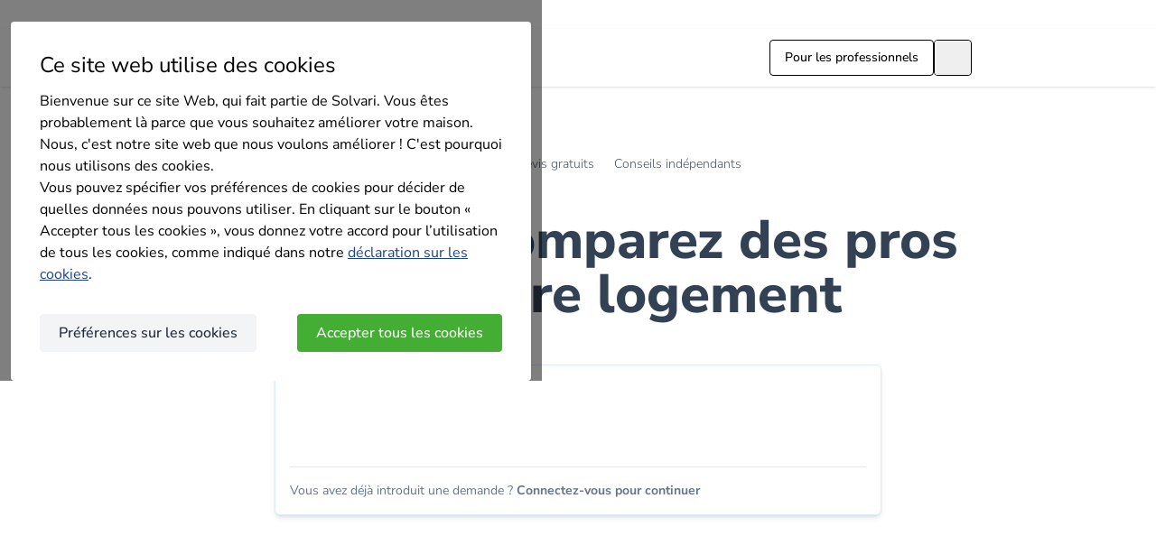

--- FILE ---
content_type: text/html; charset=UTF-8
request_url: https://www.solvari.be/fr
body_size: 45133
content:
<!DOCTYPE html>
<html lang="fr-BE">
<head>
    <meta charset="UTF-8">
<meta http-equiv="X-UA-Compatible" content="IE=edge">
<meta http-equiv="Accept-CH" content="DPR">
<meta name="viewport" content="width=device-width, initial-scale=1, shrink-to-fit=no">
<meta name="msapplication-tap-highlight" content="no"/>


<title>Solvari | Bâtir la confiance</title>
<meta name="description" content="Trouvez et comparez les professionnels pour votre projet et dans votre région, gratuit et sans engagement.">

    <meta name="robots" content="all">

<meta property="og:locale" content="fr_be"/>
<meta property="og:site_name" content="Solvari"/>
<meta property="og:url" content="https://www.solvari.be/fr"/>
<meta property="og:type" content="website"/>
<meta property="og:title" content="Solvari | Bâtir la confiance" />
<meta property="og:description" content="Trouvez et comparez les professionnels pour votre projet et dans votre région, gratuit et sans engagement." />

    <meta property="og:image" content="https://res.cloudinary.com/solvari/image/upload/c_thumb,f_auto,h_630,q_auto,w_1200/v1679387774/production/images/be-FR/directory/fr-seo-image "/>
    <meta property="og:image:secure_url" content="https://res.cloudinary.com/solvari/image/upload/c_thumb,f_auto,h_630,q_auto,w_1200/v1679387774/production/images/be-FR/directory/fr-seo-image "/>


                        <link rel="alternate"
                  href="https://www.solvari.nl/fr"
                  hreflang="nl-NL"/>
                                <link rel="alternate"
                  href="https://www.solvari.be/nl/fr"
                  hreflang="nl-BE"/>
                                <link rel="canonical"
                  href="https://www.solvari.be/fr">
            <link rel="alternate"
                  href="https://www.solvari.be/fr"
                  hreflang="fr-BE"/>
                                <link rel="alternate"
                  href="https://www.solvari.fr/fr"
                  hreflang="fr-FR"/>
                                <link rel="alternate"
                  href="https://www.solvari.dk/fr"
                  hreflang="da-DK"/>
                                <link rel="alternate"
                  href="https://www.solvari.se/fr"
                  hreflang="sv-SE"/>
            
<link rel="preconnect" href="https://www.googletagmanager.com">
<link rel="preconnect" href="https://www.google-analytics.com">

    <script type="application/ld+json">
    {
      "@context": "http://schema.org/",
      "@type": "WebSite",
      "name": "Solvari",
      "alternateName": "Solvari B.V.",
      "url": "https://www.solvari.be/fr",
      "sameAs": ["Facebook", "LinkedIN"],
      "potentialAction": {
        "@type": "SearchAction",
        "target": "https://www.solvari.be/fr/chercher{search_term_string}",
        "query-input": "required name=search_term_string"
      }
    }
</script>
    <link rel="apple-touch-icon" sizes="180x180" href="https://static.solvari.nl/shared/img/favicon/apple-touch-icon-lightmode.png" media="(prefers-color-scheme: light)">
<link rel="icon" type="image/png" sizes="32x32" href="https://static.solvari.nl/shared/img/favicon/favicon-32x32-lightmode.png" media="(prefers-color-scheme: light)">
<link rel="icon" type="image/png" sizes="16x16" href="https://static.solvari.nl/shared/img/favicon/favicon-16x16-lightmode.png" media="(prefers-color-scheme: light)">
<link rel="shortcut icon" href="https://static.solvari.nl/shared/img/favicon/favicon-lightmode.ico"  media="(prefers-color-scheme: light)">
<link rel="mask-icon" href="https://static.solvari.nl/shared/img/favicon/safari-pinned-tab-lightmode.svg" color="#1a4389"  media="(prefers-color-scheme: light)">

<link rel="apple-touch-icon" sizes="180x180" href="https://static.solvari.nl/shared/img/favicon/apple-touch-icon-darkmode.png" media="(prefers-color-scheme: dark)">
<link rel="icon" type="image/png" sizes="32x32" href="https://static.solvari.nl/shared/img/favicon/favicon-32x32-darkmode.png" media="(prefers-color-scheme: dark)">
<link rel="icon" type="image/png" sizes="16x16" href="https://static.solvari.nl/shared/img/favicon/favicon-16x16-darkmode.png" media="(prefers-color-scheme: dark)">
<link rel="shortcut icon" href="https://static.solvari.nl/shared/img/favicon/favicon-darkmode.ico"  media="(prefers-color-scheme: dark)">
<link rel="mask-icon" href="https://static.solvari.nl/shared/img/favicon/safari-pinned-tab-darkmode.svg" color="#1a4389"  media="(prefers-color-scheme: dark)">

<link rel="manifest" href="https://www.solvari.be/shared/img/favicon/manifest.json">

<meta name="msapplication-TileColor" content="#ffffff">
<meta name="msapplication-config" content="https://www.solvari.be/shared/img/favicon/browserconfig.xml">
<meta name="theme-color" content="#ffffff">

    <link rel="preload" as="style" href="https://static.solvari.be/build/default/assets/tailwind-DmYq1_jQ.css" /><link rel="stylesheet" href="https://static.solvari.be/build/default/assets/tailwind-DmYq1_jQ.css" />

    <script type="module" src="https://cdnjs.cloudflare.com/polyfill/v3/polyfill.min.js?version=4.8.0&features=es2022%2Ces2023"></script>
    <script>globalThis.solvariEnv = {"auth":{"jwtToken":null,"attributionUserId":null},"config":{"localeCode":"be-FR","lang":"fr","urlPrefix":"fr","envBE":"production","envType":"production","translationsTimestamp":1769098563,"themeId":null},"integrations":{"algolia":{"applicationId":"U3YZ0NP4NH","env":"prd","publicSearchApiKey":"adbe24303d8a61cbf3dd92eb36d820ec"},"pusher":{"appId":"537627","key":"6027d1273a5db30cffe8","cluster":"eu"},"mapbox":{"token":"sk.eyJ1Ijoic29sdmFyaS1kZXYiLCJhIjoiY204aDczeTF6MHQ3MDJxc2I2NjNrdDIxbSJ9.0ftZB3HXS3YLMkPbzHozfg"},"growthbook":{"clientKey":"sdk-QSCBGOnGSKSAX05C"},"youShouldAsk":{"chatId":{"nl-NL":{"mainSite":"fC7tvN","mySolvari":"Ix3FpG"},"be-NL":{"mainSite":"rBvIX7","mySolvari":"Ix3FpG"},"be-FR":{"mainSite":"cfr8EG"},"dk-DA":{"mainSite":"WGfl0X"},"se-SV":{"mainSite":"twwx88"}}}},"network":{"admin":"https:\/\/admin.solvari.nl","api":"https:\/\/api.solvari.nl","argus":"https:\/\/argus.solvari.nl","static":"https:\/\/static.solvari.be","client":{"base":"https:\/\/www.solvari.be","baseWithPrefix":"https:\/\/www.solvari.be\/fr"},"pro":{"base":"https:\/\/pro.solvari.be","baseWithPrefix":"https:\/\/pro.solvari.be\/fr"}}}</script>    <link rel="preload" as="style" href="https://static.solvari.be/build/default/assets/vueIslands-Bvi-t3ES.css" /><link rel="preload" as="style" href="https://static.solvari.be/build/default/assets/SButton-GHQYZp_h.css" /><link rel="preload" as="style" href="https://static.solvari.be/build/default/assets/SButton-BlnVeT3k.css" /><link rel="preload" as="style" href="https://static.solvari.be/build/default/assets/SButtonIcon-DVA5Ftha.css" /><link rel="preload" as="style" href="https://static.solvari.be/build/default/assets/fontAwesome-DxzRrWzW.css" /><link rel="preload" as="style" href="https://static.solvari.be/build/default/assets/button-nJla-v1y.css" /><link rel="preload" as="style" href="https://static.solvari.be/build/default/assets/default-DSeYPaek.css" /><link rel="modulepreload" href="https://static.solvari.be/build/default/default-B_yYHxhE.js" /><link rel="modulepreload" href="https://static.solvari.be/build/default/chunks/vueIslands-DVG6TyX8.js" /><link rel="modulepreload" href="https://static.solvari.be/build/default/chunks/thickClient-CNCwJYI4.js" /><link rel="modulepreload" href="https://static.solvari.be/build/default/chunks/service-o8twqTgB.js" /><link rel="modulepreload" href="https://static.solvari.be/build/default/chunks/SButton-BYMoEYPP.js" /><link rel="modulepreload" href="https://static.solvari.be/build/default/chunks/SButton-26ddwaso.js" /><link rel="modulepreload" href="https://static.solvari.be/build/default/chunks/SButtonIcon-DUYLwGDi.js" /><link rel="modulepreload" href="https://static.solvari.be/build/default/chunks/service-rNUGzm9z.js" /><link rel="modulepreload" href="https://static.solvari.be/build/default/chunks/fontAwesome-CtD8mhFl.js" /><link rel="modulepreload" href="https://static.solvari.be/build/default/chunks/src-CQXbUpu1.js" /><link rel="modulepreload" href="https://static.solvari.be/build/default/chunks/service-CHdqV9GA.js" /><link rel="modulepreload" href="https://static.solvari.be/build/default/chunks/lib-Cr1tyocN.js" /><link rel="stylesheet" href="https://static.solvari.be/build/default/assets/vueIslands-Bvi-t3ES.css" /><link rel="stylesheet" href="https://static.solvari.be/build/default/assets/SButton-GHQYZp_h.css" /><link rel="stylesheet" href="https://static.solvari.be/build/default/assets/SButton-BlnVeT3k.css" /><link rel="stylesheet" href="https://static.solvari.be/build/default/assets/SButtonIcon-DVA5Ftha.css" /><link rel="stylesheet" href="https://static.solvari.be/build/default/assets/fontAwesome-DxzRrWzW.css" /><link rel="stylesheet" href="https://static.solvari.be/build/default/assets/button-nJla-v1y.css" /><link rel="stylesheet" href="https://static.solvari.be/build/default/assets/default-DSeYPaek.css" /><script type="module" src="https://static.solvari.be/build/default/default-B_yYHxhE.js"></script>

    <script>(function(w,d,s,l,i){w[l]=w[l]||[];w[l].push({'gtm.start':new Date().getTime(),event:'gtm.js'});var f=d.getElementsByTagName(s)[0],j=d.createElement(s),dl=l!='dataLayer'?'&l='+l:'';j.async=true;j.src='https://t.solvari.be/gtm.js?id='+i+dl;f.parentNode.insertBefore(j,f);})(window,document,'script','dataLayer','GTM-NGVPLSN');</script><!-- TrustBox script -->
<script type="text/javascript" src="//widget.trustpilot.com/bootstrap/v5/tp.widget.bootstrap.min.js" async></script>
<!-- End Trustbox script -->
    
        <link rel="preload" as="style" href="https://static.solvari.be/build/default/assets/fancybox-PHsvg8Ae.css" /><link rel="preload" as="style" href="https://static.solvari.be/build/default/assets/reviewsDetailed-eKt87glj.css" /><link rel="preload" as="style" href="https://static.solvari.be/build/default/assets/button-nJla-v1y.css" /><link rel="preload" as="style" href="https://static.solvari.be/build/default/assets/reviewScore-BZEX7IM8.css" /><link rel="preload" as="style" href="https://static.solvari.be/build/default/assets/homepage-DLBKw5I7.css" /><link rel="preload" as="style" href="https://static.solvari.be/build/default/assets/explanation-B7bHfKup.css" /><link rel="preload" as="style" href="https://static.solvari.be/build/default/assets/statistics-sQkmjsQo.css" /><link rel="modulepreload" href="https://static.solvari.be/build/default/homepage-CnMb076n.js" /><link rel="modulepreload" href="https://static.solvari.be/build/default/chunks/fancybox-B9ha1vNv.js" /><link rel="modulepreload" href="https://static.solvari.be/build/default/chunks/src-CQXbUpu1.js" /><link rel="modulepreload" href="https://static.solvari.be/build/default/reviewsDetailed-Q61p4zoO.js" /><link rel="stylesheet" href="https://static.solvari.be/build/default/assets/fancybox-PHsvg8Ae.css" /><link rel="stylesheet" href="https://static.solvari.be/build/default/assets/reviewsDetailed-eKt87glj.css" /><link rel="stylesheet" href="https://static.solvari.be/build/default/assets/button-nJla-v1y.css" /><link rel="stylesheet" href="https://static.solvari.be/build/default/assets/reviewScore-BZEX7IM8.css" /><link rel="stylesheet" href="https://static.solvari.be/build/default/assets/homepage-DLBKw5I7.css" /><link rel="stylesheet" href="https://static.solvari.be/build/default/assets/explanation-B7bHfKup.css" /><link rel="stylesheet" href="https://static.solvari.be/build/default/assets/statistics-sQkmjsQo.css" /><script type="module" src="https://static.solvari.be/build/default/homepage-CnMb076n.js"></script>
</head>
<body class="s-homepage-body">
<style>
    .ab-test-anti-flicker > * {
        opacity: 0 !important;
    }
    .ab-test-anti-flicker > #cookie-popup {
        opacity: 1 !important;
    }
</style>
<script>
  (function () {
    document.body.classList.add("ab-test-anti-flicker");
    const render = () => document.body.classList.remove("ab-test-anti-flicker");
    window.abTestingRender = render;
    setTimeout(render, 1000);
  })();
</script>

<noscript><iframe src="https://t.solvari.be/ns.html?id=GTM-NGVPLSN" height="0" width="0" style="display:none;visibility:hidden"></iframe></noscript>

<div id="cookie-popup" class="cookie-popup__background" data-cookie-popup="container" data-gtm-container="cookie-popup">
  <div class="cookie-popup" data-cookie-popup="step-1">
    <div class="cookie-popup__title h2">Ce site web utilise des cookies</div>
    <p>Bienvenue sur ce site Web, qui fait partie de Solvari. Vous êtes probablement là parce que vous souhaitez améliorer votre maison. Nous, c'est notre site web que nous voulons améliorer ! C'est pourquoi nous utilisons des cookies.</p><p>Vous pouvez spécifier vos préférences de cookies pour décider de quelles données nous pouvons utiliser. En cliquant sur le bouton « Accepter tous les cookies », vous donnez votre accord pour l’utilisation de tous les cookies, comme indiqué dans notre <a style='color:var(--primary-700);' href='https://www.solvari.be/fr/declaration-cookies' target='_blank' rel='nofollow noopener'>déclaration sur les cookies</a>.</p>
    <div class="cookie-popup__buttons cookie-popup__buttons--step-1">
      <button
        class="cookie-popup__button cookie-popup__button__primary"
        data-cookie-popup="btn-accept"
        type="button"
      >
        Accepter tous les cookies
      </button>
      <button
        class="cookie-popup__button cookie-popup__button__secondary"
        data-cookie-popup="btn-step-2"
        type="button"
      >
        Préférences sur les cookies
      </button>
    </div>
  </div>

  <form class="cookie-popup cookie-popup__step-2" data-cookie-popup="step-2">
    <div class="cookie-popup__title h2">Préférences sur les cookies</div>
    <p>Solvari utilise des cookies fonctionnels, analytiques et personnels. Ces cookies nous aident à améliorer votre expérience utilisateur et à vous présenter des informations qui correspondent à vos recherches. Consultez notre <a href='https://www.solvari.be/fr/declaration-cookies' target='_blank' rel='nofollow noopener'>déclaration sur les cookies</a>.</p>

    <label class="cookie-popup__option cookie-popup__option--disabled cookie-popup__option--checked">
      <input
        class="cookie-popup__option__input"
        type="checkbox"
        name="cookie-setting"
        value="functionality_storage"
        checked
        disabled
      />
      <i class="fas fa-check cookie-popup__option__icon"></i>
      <span class="cookie-popup__option__title">
        Cookies fonctionnels
      </span>
      <span class="cookie-popup__option__description">
        Les cookies fonctionnels nous permettent de vérifier que notre site web fonctionne correctement. Nous n’utilisons que des cookies strictement nécessaires et analytiques, qui sont placés et stockés de manière anonyme. Nous ne faisons pas de publicités sur base de votre comportement sur Internet.
      </span>
    </label>

    <label class="cookie-popup__option">
      <input class="cookie-popup__option__input" type="checkbox" name="cookie-setting" value="analytics_storage"/>
      <i class="fas fa-check cookie-popup__option__icon"></i>
      <span class="cookie-popup__option__title">
        Cookies analytiques
      </span>
      <span class="cookie-popup__option__description">
        Les cookies analytiques nous permettent de suivre vos activités sur notre site web. Nous utilisons uniquement ces informations dans le but d&#039;améliorer le site web et son contenu.
      </span>
    </label>

    <label class="cookie-popup__option">
      <input class="cookie-popup__option__input" type="checkbox" name="cookie-setting" value="ad_storage"/>
      <i class="fas fa-check cookie-popup__option__icon"></i>
      <span class="cookie-popup__option__title">Cookies marketing</span>
      <span class="cookie-popup__option__description">Les cookies marketing nous permettent de vous présenter des publicités pertinentes, qui sont plus susceptibles de vous intéresser.</span>
    </label>

    <div class="cookie-popup__buttons cookie-popup__buttons--step-2">
      <button
        class="cookie-popup__button cookie-popup__button__secondary"
        data-cookie-popup="btn-accept"
        type="button"
      >
        Accepter tous les cookies
      </button>
      <button
        class="cookie-popup__button cookie-popup__button__primary"
        type="submit"
      >
        Accepter et continuer
      </button>
    </div>
  </form>

  <script>
    if (1 && !document.cookie.match(/(?:^| )solvariCookieConsent=([^;]*)/)) {
      document.getElementById("cookie-popup").style.display = "grid";
    }
  </script>
</div>

<script>
    var translations = {"client":{"general":{"404_page_title":"Page non trouv\u00e9e","about_help_homeowners":"Chez Solvari, nous pensons que tout le monde m\u00e9rite d'avoir la maison de ses r\u00eaves. C'est pour cela que nous avons fait notre mission de vous aider \u00e0 r\u00e9aliser la v\u00f4tre! Nous savons aussi l'importance de trouver la soci\u00e9t\u00e9 parfaite pour son projet, c'est pourquoi nous sommes heureux de pouvoir vous mettre en relation avec de telles entreprises.","about_mission":"Notre mission","about_our_goal":"Pour bien vivre, utilisez Solvari.","about_our_young":"Notre \u00e9quipe jeune et internationale travaille tous les jours pour am\u00e9liorer nos services. Ensemble, nous aidons les consommateurs \u00e0 r\u00e9aliser la maison de leurs r\u00eaves et nous permettons a nos partenaires de develloper leur chiffre d'affaire. \u00cates-vous aussi excit\u00e9s que nous et souhaitez-vous faire partie de la famille Solvari? Jetez un oeil \u00e0 nos offres d'emploi et peut-\u00eatre que nous vous reverrons bient\u00f4t.","about_we_are_solvari":"Nous sommes Solvari !","about_we_help_you":"En attendant, vous pouvez trouver plus de 50 produits ou services via Solvari. Mais ce n'est pas tout ce que nous vous proposons. Vous trouverez ici les derni\u00e8res nouvelles en direct, ou encore de l'inspiration  pour developper votre maison de r\u00eave ainsi que des conseils pour \u00e9conomiser. En parlant d'\u00e9conomies, via Solvari, nous vous donnons la possibilit\u00e9 de rentrer  gratuitement en contact avec un maximum de cinq soci\u00e9t\u00e9s parmi nos sp\u00e9cialistes. Cela vous permets de choisir le meilleur prix et service. Depuis nos d\u00e9buts en 2009, Nous avons aid\u00e9 des centaines de milliers de consomateurs tels que vous !","about_working":"Travailler chez Solvari","about_young":"La maison de vos r\u00eaves, \u00e0 port\u00e9e de main !","account_box_account":"Compte","account_box_login":"Connexion","account_box_logout":"D\u00e9connexion","account_box_my_solvari_login":"Bienvenue ! Connectez-vous \u00e0 Mon Solvari","account_box_new_customer":"Vous n'avez pas encore de mot de passe ?","account_box_new_customer_description":"Si vous avez r\u00e9cemment fait une demande de devis, vous pouvez la suivre et recevoir les derni\u00e8res infos via Mon Solvari. Vous n'avez pas encore de mot de passe ? Pas de probl\u00e8me, d\u00e9finissez-le ici pour activer votre compte.","account_box_or":"ou","account_box_register":"Inscription","account_box_request_password":"D\u00e9finir votre mot de passe","account_box_welcome":"Bienvenue","account_box_welcome_guest":"Bienvenue invit\u00e9","add_affiliate_details":"Bewaar Affiliate Instellingen","add_ticket":"Ajouter un billet","add_ticket_submit":"Envoyer","add_ticket_textarea_validation_message":"Merci d'ins\u00e9rer un message","add_ticket_type":"Type","address":"Rue","affiliate_login":"Login:","affiliate_login_captcha":"Captcha:","affiliate_login_email":"Email:","affiliate_login_forgot_password":"Wachtwoord vergeten ?","affiliate_login_password":"Wachtwoord:","affiliate_login_remember_me":"Onthoud mijn gegevens","affiliate_login_submit":"Ga verder","affiliate_menu_modal_close":"Sluiten","affiliate_menu_modal_logout":"Uitloggen","affiliate_menu_modal_logout_description":"Log uit van het Solvarisysteem.","api":"[API]","b2b_five_dont_like_it_premium":"We streven naar een innovatief platform om onze klanten het beste te geven van het internet, met een Solvari b\u00e8ta Premium gaat het integreren van onze nieuwste servicemogelijkheden snel, simpel en succesvol.  ","b2b_five_for_free_premium":"Ja! Ik wil Solvari Premium!","b2b_five_free_easy_yours_premium":"Slim, Simpel, Succesvol","b2b_five_get_free_leads_premium":"Aanmelden voor Solvari Premium!","b2b_five_get_increased_premium":"We bieden jou je eigen bedrijfspagina met je bedrijfsgegevens en foto's van projecten die je gedaan hebt. Je bent beter zichtbaar voor potenti\u00eble klanten, waardoor je ze meteen kan laten zien hoe goed je bent.","b2b_five_keep_your_money_premium":"Claim je premium account!","b2b_five_management_system_premium":"Vergroot je vindbaarheid in Google","b2b_five_no_contracts_premium":"Eenvoudig mee met vernieuwing","b2b_five_potential_customers_premium":"Vergroot je zichtbaarheid","b2b_five_revolutionizing_home_improvement_premium":"Met je nieuwe Solvari b\u00e8ta account krijg je toegang tot de vernieuwende mogelijkheden van onze service. Met dit nieuwe account is het nog niet mogelijk leads te ontvangen, wel profiteer je van nieuwe functies, waaronder een Bedrijfspagina waar je het bereik van je bedrijf op internet vergroot, opgeleverde projecten kan delen met potenti\u00eble klanten en je bedrijf in het zonnetje zet. Kortom, waar wacht je nog op!","b2b_five_yes_that_right_premium":"Jouw bedrijf vermelden op de geoptimaliseerde website van Solvari zorgt er voor dat je n\u00f3g beter gevonden zult worden wanneer mensen naar jouw bedrijf, producten en diensten zoeken.","b2b_four_dont_like_it_premium":"We streven naar een innovatief platform om onze klanten het beste te geven van het internet, met een Solvari b\u00e8ta Premium gaat het integreren van onze nieuwste servicemogelijkheden snel, simpel en succesvol.  ","b2b_four_for_free_premium":"Ja! Ik wil Solvari Premium!","b2b_four_free_easy_yours_premium":"Slim, Simpel, Succesvol","b2b_four_get_free_leads_premium":"Aanmelden voor Solvari Premium!","b2b_four_get_increased_premium":"We bieden jou je eigen bedrijfspagina met je bedrijfsgegevens en foto's van projecten die je gedaan hebt. Je bent beter zichtbaar voor potenti\u00eble klanten, waardoor je ze meteen kan laten zien hoe goed je bent.","b2b_four_keep_your_money_premium":"Claim je premium account!","b2b_four_management_system_premium":"Vergroot je vindbaarheid in Google","b2b_four_no_contracts_premium":"Eenvoudig mee met vernieuwing","b2b_four_potential_customers_premium":"Vergroot je zichtbaarheid","b2b_four_revolutionizing_home_improvement_premium":"Met je nieuwe Solvari b\u00e8ta account krijg je toegang tot de vernieuwende mogelijkheden van onze service. Met dit nieuwe account is het nog niet mogelijk leads te ontvangen, wel profiteer je van nieuwe functies, waaronder een Bedrijfspagina waar je het bereik van je bedrijf op internet vergroot, opgeleverde projecten kan delen met potenti\u00eble klanten en je bedrijf in het zonnetje zet. Kortom, waar wacht je nog op!","b2b_four_yes_that_right_premium":"Jouw bedrijf vermelden op de geoptimaliseerde website van Solvari zorgt er voor dat je n\u00f3g beter gevonden zult worden wanneer mensen naar jouw bedrijf, producten en diensten zoeken.","b2b_one_dont_like_it_premium":"<div style=\"text-align: justify;\">Recevoir des clients potentiels via \u00e0 des g\u00e9n\u00e9rateurs de leads n\u2019a rien de nouveau. Mais la nouveaut\u00e9 c\u2019est de pouvoir recevoir des leads \u00e0 partir de seulement \u20ac 0,99. Exactement, un client potentiel pour moins d'un euro ! Tout ce qu\u2019il vous reste \u00e0 faire est de cr\u00e9er une campagne pour la r\u00e9gion et les produits pour lesquels vous souhaitez recevoir des prospects. Faite l\u2019exp\u00e9rience r\u00e9ussie de cette nouvelle fa\u00e7on d'atteindre des clients !<\/div>","b2b_one_for_free_premium":"Oui! Je veux mon cadeau","b2b_one_free_easy_yours_premium":"Connectez-vous et recevez votre cadeau ! ","b2b_one_get_free_leads_premium":"Demandez votre cadeau ","b2b_one_get_increased_premium":"<div style=\"text-align: justify;\">Pour se prendre imm\u00e9diatement un bon d\u00e9part, nous vous offrons un cadeau. En vous inscrivant avant No\u00ebl,  et en mettant en ligne votre page d'entreprise et votre 1\u00e8re campagne, vous obtiendrez un cr\u00e9dit imm\u00e9diat de \u20ac 10 d\u00e9pos\u00e9 sur votre compte solvari.<\/div>","b2b_one_keep_your_money_premium":"Un pr\u00e9sent de la part de Solvari","b2b_one_management_system_premium":"Augmentez votre visibilit\u00e9 avec votre profil d'entreprise","b2b_one_no_contracts_premium":"Obtenez des clients potentiels \u00e0 partie de 0,99 euros","b2b_one_potential_customers_premium":"Commencez tout de suite un bon cadeau d'une valeur de 10 \u20ac","b2b_one_revolutionizing_home_improvement_premium":"Quelle nouveaut\u00e9 nous proposons vous ? De simplement recevoir via Solvari des clients potentiels pour un nouveau catalogue de produits et ce pour seulement  0,99 euros par demande !  Via votre profil en ligne, les consommateurs peuvent vous contacter directement afin de recevoir un devis ! Qu\u2019attendez-vous ? Inscrivez-vous avant Noel et profitez au plus vite de nos services !","b2b_one_yes_that_right_premium":"<div style=\"text-align: justify;\">Nous offrons gratuitement de la publicit\u00e9 sous la forme d'une page d\u2019entreprise en ligne. Ce profil de soci\u00e9t\u00e9 contient vos cordonn\u00e9es, des photographies de vos meilleures r\u00e9alisations et des avis de clients. Vous \u00eates donc plus visible sur internet et les consommateurs peuvent vous demander via votre page d\u2019entreprise un devis directement.<\/div>","b2b_three_dont_like_it_premium":"We streven naar een innovatief platform om onze klanten het beste te geven van het internet, met een Solvari b\u00e8ta Premium gaat het integreren van onze nieuwste servicemogelijkheden snel, simpel en succesvol.  ","b2b_three_for_free_premium":"Ja! Ik wil Solvari Premium!","b2b_three_free_easy_yours_premium":"Slim, Simpel, Succesvol","b2b_three_get_free_leads_premium":"Aanmelden voor Solvari Premium!","b2b_three_get_increased_premium":"We bieden jou je eigen bedrijfspagina met je bedrijfsgegevens en foto's van projecten die je gedaan hebt. Je bent beter zichtbaar voor potenti\u00eble klanten, waardoor je ze meteen kan laten zien hoe goed je bent.","b2b_three_keep_your_money_premium":"Csdaslaim je premium account!","b2b_three_management_system_premium":"Vergroot je vindbaarheid in Google","b2b_three_no_contracts_premium":"Eenvoudig mee met vernieuwing","b2b_three_potential_customers_premium":"Vergroot je zichtbaarheid","b2b_three_revolutionizing_home_improvement_premium":"Met je nieuwe Solvari b\u00e8ta account krijg je toegang tot de vernieuwende mogelijkheden van onze service. Met dit nieuwe account is het nog niet mogelijk leads te ontvangen, wel profiteer je van nieuwe functies, waaronder een Bedrijfspagina waar je het bereik van je bedrijf op internet vergroot, opgeleverde projecten kan delen met potenti\u00eble klanten en je bedrijf in het zonnetje zet. Kortom, waar wacht je nog op!","b2b_three_yes_that_right_premium":"Jouw bedrijf vermelden op de geoptimaliseerde website van Solvari zorgt er voor dat je n\u00f3g beter gevonden zult worden wanneer mensen naar jouw bedrijf, producten en diensten zoeken.","b2b_two_dont_like_it_premium":"<div style=\"text-align: justify;\">Pour de nombreux produits, vous payez seulement 99 cents par client potentiel. Notre catalogue de produits s'est \u00e9largi, v\u00e9rifiez si vous pouvez recevoir des demande de devis pour nos  <strong>Nouveaux produits <\/strong><\/div>","b2b_two_for_free_premium":"Oui ! Je souhaite recevoir des leads sp\u00e9cifiques !","b2b_two_free_easy_yours_premium":"<font style=\"font-size: 50px;\">Des clients potentiels, sp\u00e9cialement int\u00e9ress\u00e9s par votre soci\u00e9t\u00e9<\/font>","b2b_two_get_free_leads_premium":"Cr\u00e9er imm\u00e9diatement vos campagnes sp\u00e9cifiques!","b2b_two_get_increased_premium":"<div style=\"text-align: justify;\">Auparavant les consommateurs avaient simplement la possibilit\u00e9 de choisir le produit qui les int\u00e9ressait, mais d\u00e9sormais ils peuvent \u00e9galement indiquer aupr\u00e8s de quelle soci\u00e9t\u00e9s en particuliers ils souhaitent demander leur devis. Ils choisissent le produit qui les int\u00e9ressent (en fonction des produits que vous affichez sur votre profil) et la demande vous est transmise directement. Les consommateurs peuvent alors choisir de d\u00e9poser une demande de devis aupr\u00e8s d\u2019autres soci\u00e9t\u00e9s pour comparer. Le fait demeure que le consommateurs est plus conscient de son choix, puisqu\u2019il choisit par lui m\u00eame ses intervenants, ce qui signifie que ce client est attir\u00e9 et int\u00e9ress\u00e9 par votre soci\u00e9t\u00e9 en particulier<\/div>","b2b_two_keep_your_money_premium":"Nouveaut\u00e9 de Solvari : recevez des leads sp\u00e9cifiques","b2b_two_management_system_premium":"Comment ca marche ?","b2b_two_no_contracts_premium":"0,99 euros par client potentiel","b2b_two_potential_customers_premium":"Les consommateurs montrent un int\u00e9r\u00eat particulier pour votre entreprise","b2b_two_revolutionizing_home_improvement_premium":"Merci pour votre int\u00e9r\u00eat dans les demandes sp\u00e9cifiques ! Sur cette page, nous vous donnons plus d'informations sur cette nouvelle forme de r\u00e9ception de nos clients potentiels.","b2b_two_yes_that_right_premium":"<div style=\"text-align: justify;\">Vous pouvez maintenant travailler avec deux types de campagnes : les campagnes de comparaison et les campagnes sp\u00e9cifiques. Via vos campagnes de comparaison vous recevrez, avec un maximum de 4 autres comp\u00e9titeurs, une demande de devis de la part d\u2019un client potentiel, que vous devrez contacter afin de vous presenter et d\u2019esp\u00e9rer conclure la vente. Via les campagnes sp\u00e9cifiques, la situation est diff\u00e9rente, puisque c\u2019est le client choisit lui m\u00eame le(s) professionnel(s) par lesquels il souhaite \u00eatre contact\u00e9. Il y a de grandes chances que ce client demande alors moins de devis ce qui veut simplement dire plus de chances pour vous !<\/div>","benefit_1":"Comparez des devis gratuits","benefit_2":"Professionnels fiables","benefit_3":"Conseils ind\u00e9pendants","benefit_4":"Plus de 10 ans d\u2019exp\u00e9rience","benefit_four":"Plus de <strong>10 ans d'exp\u00e9rience<\/strong>","benefit_one":"Comparez les <strong>devis gratuits<\/strong>","benefit_three":"Des conseils <strong>sans engagements<\/strong> ","benefit_two":"Des professionnels de <strong>confiance<\/strong>","bic":"BIC","blog_detail_go_back_to_blogs":"Revenir aux blogs","blogs_no_blogs_found":"blogs trouv\u00e9s.","blogs_read_blog":"Lire la suite","blogs_read_full_blog":"Lire la suite","btw_number":"Num\u00e9ro de TVA","campaign_alt":"Campagnes","campaign_title":"Campagnes","campaign_top_edit":"Edit","campaign_top_form_cancel":"Cancel","campaign_top_form_leads_volume":"Maximum leads (p\/w)","campaign_top_form_name":"Name","campaign_top_form_name_placeholder":"Campaign name","campaign_top_form_no_max":"Unlimited Leads","campaign_top_form_save":"Save","campaign_top_form_status":"Status","campaign_top_leads_volume":"Maximum leads (p\/w)","campaign_top_unlimited":"Unlimited","campaign_type_custom_shape":"Custom shape","campaigns_add_more_products":"Add products","campaigns_add_more_products_save":"Add products","campaigns_add_region_placeholder":"Enter a place or province..","campaigns_create":"Create campaign","campaigns_create__select_new_product":"Or choose a new product.","campaigns_create_alert_danger_error":"Error!","campaigns_create_alert_danger_product":"Select a product.","campaigns_create_alert_warning":"Attention: You have not enabled lead management yet. You can change this in settings.","campaigns_create_cancel":"Cancel","campaigns_create_next":"Next","campaigns_create_offer":"What services\/products do you offer?","campaigns_create_product":"Product","campaigns_create_product_id_placeholder":"Choose a product","campaigns_create_select_product":"Hereunder you will find a list of products that you have chosen for your profile. If you want to add a product, choose a product nlom the list. The products you choose will be visible on your company wall.","campaigns_create_step_1":"Step 1: products and services","campaigns_created":"Your campaign has been created successfully.","campaigns_edit_alert_warning":"Attention: You have not enabled lead management yet. You can change this in settings.","campaigns_edit_area_name_placeholder":"Postcode, or City","campaigns_edit_campaign_settings":"Campaign-Settings","campaigns_edit_cancel":"Cancel","campaigns_edit_lead_in_total":"Leads in total","campaigns_edit_lead_per_week":"Leads per week","campaigns_edit_management":"Campaign management","campaigns_edit_miles":"Miles","campaigns_edit_name":"Name","campaigns_edit_name_placeholder":"Campaign name","campaigns_edit_partial_edit":"Edit","campaigns_edit_price":"Price","campaigns_edit_pricing":"Price","campaigns_edit_product":"Product","campaigns_edit_product_specification":"Product specification","campaigns_edit_regions":"Regions","campaigns_edit_return_overview":"Return to overview","campaigns_edit_save":"Save","campaigns_edit_select_type_leads":"Select the type of leads you want to receive.","campaigns_edit_status":"Status","campaigns_edit_unlimited":"Unlimited","campaigns_error_no_place":"Enter a place or province.","campaigns_error_no_radius":"Enter a radius.","campaigns_lead_details":"Lead details","campaigns_lead_details_cancel":"Cancel","campaigns_lead_details_date_requested":"Date Requested","campaigns_lead_details_edit":"Edit","campaigns_lead_details_lead_number":"Lead number","campaigns_lead_details_management":"Lead management","campaigns_lead_details_product":"Product","campaigns_lead_details_return_overview":"Return to overview","campaigns_lead_details_save":"Save","campaigns_lead_details_status":"Status","campaigns_lead_overview_campaign":"Campaign","campaigns_lead_overview_city":"City","campaigns_lead_overview_date":"Date","campaigns_lead_overview_details":"Details","campaigns_lead_overview_first_name":"First Name","campaigns_lead_overview_items_per_page":"Items per page","campaigns_lead_overview_last_name":"Sir name","campaigns_lead_overview_lead":"Lead","campaigns_lead_overview_management":"Lead management","campaigns_lead_overview_no_leads_yet":"No Leads","campaigns_lead_overview_of":"of","campaigns_lead_overview_page":"Page","campaigns_lead_overview_phone":"Phone","campaigns_lead_overview_product":"Product","campaigns_lead_overview_status":"Status","campaigns_missing_fields":"Missing details","campaigns_overview_add_campaign":"Add campaign","campaigns_overview_alert_warning":"Attention: You have not enabled lead management yet. You can change this in settings.","campaigns_overview_delete":"Delete","campaigns_overview_details":"Details","campaigns_overview_duplicate":"Copy","campaigns_overview_items_per_page":"Items per page","campaigns_overview_leads_per_weak":"Leads per week","campaigns_overview_management":"Campaign management","campaigns_overview_max_leads":"Max leads","campaigns_overview_name":"Name","campaigns_overview_no_campaign":"No campaigns available to display.","campaigns_overview_of":"of","campaigns_overview_page":"Page","campaigns_overview_product":"Produit(s)","campaigns_overview_status":"Status","campaigns_price_per_lead":"Price per lead","campaigns_products":"Products","campaigns_products_price":"Prix","campaigns_radius":"Radius","campaigns_region":"Region","campaigns_type_place":"Place","campaigns_type_province":"Province","campaigns_type_radius":"Radius","campaigns_type_region":"Region","campaigns_wizard_add_region":"Add region","campaigns_wizard_create_campaign":"Create a campaign","campaigns_wizard_enter_postcode":"Add the postcode of the area nlom which you want to receive leads.","campaigns_wizard_finish":"Finish","campaigns_wizard_go_back":"Go Back","campaigns_wizard_leads_per_weak_for":"leads per week for","campaigns_wizard_miles":"Miles","campaigns_wizard_next":"Next","campaigns_wizard_no_criteria":"There are no settings available for this product. Go to the next step.","campaigns_wizard_receive_all_customer":"I do not want a maximum amount of leads.","campaigns_wizard_select":"You may choose as many as you want.","campaigns_wizard_select_amount_customer":"Select the maximum amount of leads you want to receive a week. You can also choose to have no maximum.","campaigns_wizard_selected_criteria":"Current Settings","campaigns_wizard_step_2":"Step 2: campaign-Settings","campaigns_wizard_step_2_not_required":"step 2 is not compulsory.","campaigns_wizard_step_2_note":"Comments:","campaigns_wizard_step_3":"Step 3: select regions","campaigns_wizard_step_4":"Step 4: AMount of Leads","campaigns_wizard_want_receive":"I want to receive","can_not_find_customers_without_location":"Nous ne pouvons vous trouver d'entreprises si vous n'entrez pas votre code postal.","can_not_find_customers_without_product_and_location":"Nous ne pouvons vous trouver d'entreprises si vous n'entrez pas votre code postal ou un nom de produit.","characters_left":"Tekens resterend: %1","city":"Ville","client_name":"Solvari.be","close":"Sluiten","cms_page_tags_label":"Tags:  ","company_name":"Nom de la soci\u00e9t\u00e9 ","company_wall_activities":"Activit\u00e9s de l'entreprise","company_wall_address":"Adresse ","company_wall_coming_soon":"n'est pas encore \u00e9valu\u00e9 par les utilisateurs Solvari.","company_wall_compare_and_find_professionals":"Trouvez et comparez nos sp\u00e9cialistes","company_wall_map":"Localisation","company_wall_no_projects_yet":"n'a pas encore de photos \u00e0 son Portefolio.","company_wall_no_results_found":"Aucun r\u00e9sultat","company_wall_open":"Ouvrir","company_wall_photos":"Photos de r\u00e9alisations","company_wall_products":"Activit\u00e9s de","company_wall_projects":"R\u00e9alisations de {name}","company_wall_rating":"Commentaires","company_wall_rating_and_reviews":"Les exp\u00e9riences et les avis {name}","company_wall_read_less":"Afficher moins","company_wall_read_more":"Afficher plus","company_wall_results_found":"R\u00e9sultats trouv\u00e9s pour","company_wall_reviews":"Exp\u00e9riences et avis","company_wall_search":"Rechercher","company_wall_search_here":"Recherchez votre produit ","company_wall_search_results":"R\u00e9sultats de la recherche","company_wall_search_submit":"Chercher","company_wall_search_view":"Afficher","company_wall_show_on_map":"Voir sur la carte","company_wall_us":"Pr\u00e9sentation de l'\u00e9quipe","company_wall_us_empty":"La soci\u00e9t\u00e9 n'a pas encore de photo.","company_wall_us_title":"Pr\u00e9sentation de l'entreprise {name}","company_wall_what_are_you_looking_for":"Qui ou quel service recherchez-vous ?","company_wall_what_are_you_looking_for_placeholder":"Choisissez votre travail","company_wall_where":"O\u00f9?","company_wall_where_placeholder":"Code postal \/ ville","contact_chat":"Chat avec Maxime !","contact_email":"info@solvari.com","contact_header_description":"Nos employ\u00e9s repondent avec plaisir \u00e0 vos questions. En quoi pouvons-nous vous aider?","contact_header_title":"besoin d'aide? Nous sommes l\u00e0 pour vous","contact_page_contact":"Addresse email","contact_page_contact_email":"info@solvari.com","contact_page_contact_us":"Contactez-nous","contact_page_form_email":"Adresse E-mail","contact_page_form_email_placeholder":"Votre Adresse E-mail","contact_page_form_first_name":"Pr\u00e9nom","contact_page_form_first_name_placeholder":"Votre Pr\u00e9nom","contact_page_form_last_name":"Nom","contact_page_form_last_name_placeholder":"Votre Nom","contact_page_form_message":"Message","contact_page_form_message_placeholder":"Votre message","contact_page_form_name":"Nom","contact_page_form_phone_number":"Num\u00e9ro de t\u00e9l\u00e9phone","contact_page_form_phone_number_placeholder":"+32(0)93 95 06 13","contact_page_form_response_in":"Nous r\u00e9agissons dans un d\u00e9lai de 1 \u00e0 2 jours","contact_page_form_submit":"Envoyer","contact_page_form_title":"Civilit\u00e9","contact_page_form_type":"Sujet","contact_page_land":"Pays-Bas<br><br>\r\nChambre de Commerce: 50972243 <br>\r\nTVA: NL823 023 710 B01","contact_page_personal_data_email":"privacy@solvari.com","contact_page_personal_data_function":"Privacy Officer","contact_page_personal_data_person":"Solvari","contact_page_personal_data_title":"Responsable de donn\u00e9es","contact_page_phone_number":"Num\u00e9ro de t\u00e9l\u00e9phone","contact_page_product":"projet","contact_page_solvari":"Solvari B.V.","contact_page_title":"Envoyez-nous un e-mail","contact_page_title_about_you":"Remplissez vos coordonn\u00e9es ","contact_page_title_question":"Contactez-nous","contact_page_title_question_just_hello":"Vous avez une question, une requ\u00eate ou vous souhaitez nous dire quelque chose ?","contact_page_we_are_social":"Suivez-nous sur les m\u00e9dias sociaux","contact_page_we_have_an_office":"Notre bureau","contact_phone_number":"093 95 06 13","contact_section_contact_call_us":"Appelez-nous","contact_section_contact_chat":"Chatter avec notre \u00e9quipe de service","contact_section_contact_send_message":"Envoyer un message","contact_section_contact_sendemail":"Envoyer un e-mail","contact_section_contact_title":"Contactez-nous","contact_section_contact_whatsapp":"Whatsapp:","contact_thanks_page_content":"Merci pour votre message. Nous prenons contact avec vous d\u00e8s que possible.","contact_thanks_page_title":"Contactez-nous par email ","contact_title":"\u00c0 propos de Solvari","cookie_accept_all":"Accepter tous les cookies","cookie_accept_custom":"Accepter et continuer","cookie_change_settings":"\nAjuster les param\u00e8tres des cookies","cookie_generic_explanation":"Les cookies fonctionnels nous permettent de v\u00e9rifier que notre site web fonctionne correctement. Nous n\u2019utilisons que des cookies strictement n\u00e9cessaires et analytiques, qui sont plac\u00e9s et stock\u00e9s de mani\u00e8re anonyme. Nous ne faisons pas de publicit\u00e9s sur base de votre comportement sur Internet.","cookie_generic_title":"Cookies fonctionnels","cookie_marketing_explanation":"Les cookies marketing nous permettent d'am\u00e9liorer votre exp\u00e9rience utilisateur sur ce site et de vous pr\u00e9senter des publicit\u00e9s pertinentes, qui sont plus susceptibles de vous int\u00e9resser.","cookie_marketing_title":"Cookies marketing","cookie_permission":"Autorisez-vous Solvari \u00e0 utiliser tous les cookies mentionn\u00e9s ci-dessus?","cookie_settings":"Pr\u00e9f\u00e9rences de cookies","cookie_settings_summary":"Solvari utilise des cookies fonctionnels et personnels. Ces cookies nous aident \u00e0 am\u00e9liorer votre exp\u00e9rience utilisateur et \u00e0 vous pr\u00e9senter des informations qui correspondent \u00e0 vos recherches. Consultez notre <a class=\"link-muted\" href=\"https:\/\/www.solvari.be\/fr\/declaration-cookies\" target=\"_blank\"> d\u00e9claration sur les cookies <\/a>.","cookie_social_block_youtube":"\nPour voir cette vid\u00e9o YouTube, vous devez accepter nos cookies marketing.","cookie_stats_explanation":"Ces cookies collectent des donn\u00e9es anonymes afin que nous puissions am\u00e9liorer davantage notre site Web.","cookie_stats_title":"Statistiques","cookie_summary":"Bienvenue sur Solvari ! Vous \u00eates probablement l\u00e0 parce que vous souhaitez am\u00e9liorer votre maison. Nous, c'est notre site web que nous voulons am\u00e9liorer ! C'est pourquoi nous utilisons des cookies. \r\n<br\/>\r\n<br\/>\r\nVous pouvez sp\u00e9cifier vos pr\u00e9f\u00e9rences de cookies pour d\u00e9cider de quelles donn\u00e9es nous pouvons utiliser. En cliquant sur le bouton \u00ab Accepter tous les cookies \u00bb, vous donnez votre accord pour l\u2019utilisation de tous les cookies, comme indiqu\u00e9 dans notre <a class=\"link-muted\" href=\"https:\/\/www.solvari.be\/fr\/declaration-cookies\" target=\"_blank\"> d\u00e9claration sur les cookies <\/a>.","country":"Pays","create_password":"D\u00e9finir un mot de passe","current_password":"Mot de passe actuel","customer_dashboard":"Dashboard of","customer_dashboard_add_campaigns":"Add campagnes","customer_dashboard_campaign_title":"Campagne standard","customer_dashboard_campaigns_overview":"Overview campaigns","customer_dashboard_details":"Details","customer_dashboard_finance_title":"Financi\u00eble gegevens","customer_dashboard_latest_campaigns":"Latest Campaigns","customer_dashboard_latest_leads":"Latest leads","customer_dashboard_lead_id":"Lead ID","customer_dashboard_lead_overview":"Lead overview","customer_dashboard_leads_title":"Leadsoverzicht","customer_dashboard_name":"Name","customer_dashboard_no_campaigns":"No campaigns set.","customer_dashboard_no_leads":"Receive no leads.","customer_dashboard_product":"Product","customer_dashboard_request_date":"Request date","customer_dashboard_reviews_title":"Aper\u00e7u des Avis","customer_dashboard_setting_title":"Bedrijfsgegevens","customer_dashboard_status":"Status","customer_dashboard_subtext":"The goal of a campaign is to score leads. You can change settings about products, work area and the maximum amount of leads you want to receive.","customer_description_profile_action":"You can add a special offer here . For example, do you visit a customer for a tailored quote? Or do you have a summer discount? The described offer will be displayed on your company wall.","customer_description_profile_description":"Present your company here : Here you can make up a company description in 1000 characters. For example, you can write something about your services and products, location and company history. This text will be displayed online. You can customize these always and ask your account manager for help.","customer_description_profile_image":"Add your company logo here . This will be displayed online. Click Edit to select an image and save. Please note that only logos are allowed, so no pictures of company cars or office.","customer_description_profile_portfolio":"Select photos of projects you would like to show to the potential customer. Pictures with contact details are not accepted.","customer_description_profile_products":"Select the products and \/ or services you offer. Click on edit, then choose nlom the bar the products that you want displayed on your company wall and click save. You can select multiple products and adjust them anytime.","customer_edit_profile_form_city":"Place","customer_edit_profile_form_house_number":"House number","customer_edit_profile_form_phone":"Phone","customer_edit_profile_form_postal_code":"Postcode","customer_edit_profile_form_street":"Street","customer_edit_profile_form_submit":"Next","customer_list_companies_tradesman":"Compagnies \/ Entreprises","customer_list_customer_wall":"Page d'entreprise","customer_list_email":"Email","customer_login":"Login:","customer_login_captcha":"Captcha:","customer_login_email":"Email:","customer_login_forgot_password":"Forgot password?","customer_login_password":"Password:","customer_login_remember_me":"Remember me","customer_login_submit":"submit","customer_menu_campaigns":"Campaigns","customer_menu_dashboard":"Dashboard","customer_menu_leads":"Leads","customer_menu_logout":"Logout","customer_menu_modal_close":"Close","customer_menu_modal_logout":"Logout","customer_menu_modal_logout_description":"Logout nlom the Solvari system.","customer_menu_modal_profile":"Profile","customer_menu_modal_profile_description":"Change your company profile settings such as your logo, description and offers and projects.","customer_menu_modal_restart_tour":"Restart Tour","customer_menu_modal_restart_tour_description":"Restart the tour and learn all about your profile and creating campaigns","customer_menu_modal_settings":"Settings","customer_menu_modal_settings_description":"Change your account information such as your name, address and contact details.","customer_menu_profile":"Profile","customer_menu_reviews":"Reviews","customer_menu_settings":"Settings","customer_register__company_details":"Informations sur l'entreprise","customer_register__company_name":"Nom de l'entreprise","customer_register__phone":"Num\u00e9ro de t\u00e9l\u00e9phone","customer_register__please_fill_in_your_contact_details":"<font style=\"font-size: 16px; line-height: 28px;\">Remplissez vos coordonn\u00e9es et vous aurez directement un acc\u00e8s gratuit \u00e0 Solvari. Vous pourrez ainsi compl\u00e9ter votre profil et ins\u00e9rer les photos de vos meilleures r\u00e9alisations.<\/font>","customer_register_customer_registration":"Enregistrez votre soci\u00e9t\u00e9 sur Solvari","customer_register_hi_welcome_text":"Bonjour! Je suis Leonie, gestionnaire de compte chez Solvari. Vous avez besoin d'aide pour finaliser votre enregistrement? N'h\u00e9sitez pas \u00e0 contacter un de nos gestionnaires de compte au +32(0)28 88 60 59. Nous sommes toujours disponible et \u00e0 votre service","customer_register_registration_number":"Num\u00e9ro de TVA","customer_register_search_company":"Trouver une soci\u00e9t\u00e9","customer_register_you_can_always_change_it_later":"<font style=\"font-size: 12px;\">Vous pouvez toujours modifier vos donn\u00e9es plus tard. Besoin d'aide ? Notre \u00e9quipe est \u00e0 votre disposition de 9h00 \u00e0 17h00, du lundi au vendredi ! <\/font>","customer_sign_up_dont_drive":"Dites-nous quelle est votre zone d'activit\u00e9 et nous nous assurerons que vous ne recevrez des clients potentiels que dans cette zone. Donnez la tout simplement en la s\u00e9lectionnant sur une carte et vous aurez jamais \u00e0 conduire trop loin.","customer_sign_up_dont_like_it":"Vous \u00eates enti\u00e8rement libre. Vous pouvez mettre fin ou mettre en pause \u00e0 tout moment la collaboration. Lorsque votre agenda est plein, o\u00f9 lorsque vous partez en vacances, ou pour quelques raisons que ce soit. Aussi bon \u00e0 savoir : nous ne travaillons pas avec des co\u00fbts dissimul\u00e9s. Vous ne payez que ce que vous recevez, pas de frais annexes.","customer_sign_up_dont_like_it_premium":"<div style=\"text-align: justify;\">Votre entreprise peut \u00eatre d\u00e9sormais \u00e9valu\u00e9e gr\u00e2ce aux commentaires clients. Des clients satisfait peuvent vous laisser un commentaire via votre profil en ligne, et une moyenne des notes donn\u00e9s sera affich\u00e9e sur votre profil, une bonne note vous donnera un avantage certain sur vos concurrents ! Plus de 60% des clients se disent influenc\u00e9s dans leur choix par ce genre de donn\u00e9es !  <\/div>","customer_sign_up_for_free":"Inscrivez-vous gratuitement!","customer_sign_up_for_free_premium":"Oui! Je souhaite recevoir des leads Plus\u00a0!","customer_sign_up_free_easy_yours":"<font style=\"font-size: 64px;\">Intelligent. Simple. Efficace.<\/font>","customer_sign_up_free_easy_yours_premium":"Intelligent, simple, efficace","customer_sign_up_get_free_leads":"Oui, je veux promouvoir ma soci\u00e9t\u00e9 gratuitement !","customer_sign_up_get_free_leads_premium":"Cr\u00e9ez votre campagne Plus d\u00e8s maintenant\u00a0!","customer_sign_up_get_increased":"Chaque clients potentiels que nous vous transmettons re\u00e7oit apr\u00e8s sa demande de devis un email r\u00e9capitulatif contenant le lien des profils en ligne des entreprises concern\u00e9es. Si vous n\u2019avez pas de profil en ligne, au contraire de vos concurrents, vous risquez de manquer un client ! Vous aurez  ainsi la possibilit\u00e9 d\u2019\u00eatre not\u00e9 par vos clients et de mettre en ligne des photos de vos meilleures r\u00e9alisations. Plus de 60% des clients se disent influenc\u00e9s dans leur choix par ce genre de donn\u00e9es !  \r\n\r\n","customer_sign_up_get_increased_premium":"<div style=\"text-align: justify;\">Chaque clients potentiels que nous vous transmettons re\u00e7oit apr\u00e8s sa demande de devis un email r\u00e9capitulatif contenant le lien des profils en ligne des entreprises concern\u00e9es. Si vous n\u2019avez pas de profil en ligne, au contraire de vos concurrents, vous risquez de manquer un client ! Une fois cr\u00e9\u00e9 votre profil sera visible \u00e0 chacun des visiteurs de notre site ! Montrez leur \u00e0 quel point vous \u00eates bon ! <\/div>","customer_sign_up_keep_your_money":"Profitez gratuitement de Solvari Premium !","customer_sign_up_keep_your_money_premium":"Id\u00e9al pour vous : recevez des leads Plus !","customer_sign_up_management_system":"Augmentez votre visibilit\u00e9 sur Google","customer_sign_up_management_system_premium":"Augmentez votre visibilit\u00e9 sur Google","customer_sign_up_no_contracts":"Pas de contrat ou de frais cach\u00e9s","customer_sign_up_no_contracts_premium":"Augmentez vos ventes gr\u00e2ce aux commentaires clients","customer_sign_up_potential_customers":"Soyez en avance sur vos concurrents et ne manquez aucune vente !","customer_sign_up_potential_customers_premium":"Soyez en avance sur vos concurrents","customer_sign_up_revolutionizing_home_improvement":"<font style=\"font-size: 15px;\">Diriez-vous \u00abnon\u00bb \u00e0 quelqu'un qui vous donnerait la possibilit\u00e9 d'obtenir des clients potentiels ? Cela peut vous sembler \u00e9trange, mais non c\u2019est vraiment ce que l\u2019on peut vous offrir. Le marketing en ligne c\u2019est notre sp\u00e9cialit\u00e9 ! Nous vous offrons la possibilit\u00e9 de promouvoir gratuitement votre entreprise, via un profil d\u2019entreprise en ligne avec lequel vous pouvez chaque jour convaincre de nouveaux clients potentiels. \u00c0 cot\u00e9 de cela vous pouvez \u00e9galement demander \u00e0 recevoir des clients potentiels dans les r\u00e9gions que vous souhaitez. Essayez notre service en toute s\u00e9curit\u00e9, c\u2019est en enti\u00e8rement libre et sans engagement. Vous pouvez recevoir des leads d\u00e8s 0,99 centimes d'euros!<\/font>","customer_sign_up_revolutionizing_home_improvement_premium":"C'est formidable que vous souhaitiez recevoir des prospects Plus\u00a0! Sur cette page, nous aimerions vous donner plus d'informations sur ce type de campagne.","customer_sign_up_targeted_location":"O\u00f9 souhaitez-vous travailler","customer_sign_up_yes_that_right":"Nous proposons une promotion gratuite via une page d'entreprise. Celui-ci contient les d\u00e9tails de votre entreprise, des photos des travaux termin\u00e9s et des avis clients. Cela vous rend plus visible et les consommateurs peuvent demander directement des devis.","customer_sign_up_yes_that_right_premium":"Vous pouvez choisir parmi deux types de campagnes : la campagne Standard et la campagne Plus. Avec les campagnes Standard, les leads sont automatiquement valid\u00e9s par le syst\u00e8me Solvari et directement transmis \u00e0 votre entreprise. Ces campagnes sont id\u00e9ales si vous souhaitez recevoir de gros volumes de leads. Les campagnes Plus g\u00e9n\u00e8rent des prospects de meilleure qualit\u00e9. Le consommateur a \u00e9t\u00e9 contact\u00e9 par l'\u00e9quipe de service Solvari, et la demande a \u00e9t\u00e9 v\u00e9rifi\u00e9e et compl\u00e9t\u00e9e si n\u00e9cessaire.","customer_tutorial_campaign_tour_add":"Add","customer_tutorial_campaign_tour_content":"Click on \u201cadd campaign\u201d to indicate what sort of potential customers you want to receive","customer_tutorial_campaign_tour_delete_campaign_content":"If you wish to remove a campaign then click here","customer_tutorial_campaign_tour_delete_campaign_title":"Delete Campaign","customer_tutorial_campaign_tour_duplicate_campaign_content":"If you want to create a similar campaign, click here","customer_tutorial_campaign_tour_duplicate_campaign_next":"Next","customer_tutorial_campaign_tour_duplicate_campaign_title":"copy campaign","customer_tutorial_campaign_tour_duplicate_delete_campaign_content":"If you want to delete a campaign, click here","customer_tutorial_campaign_tour_duplicate_delete_campaign_title":"Delete campaign","customer_tutorial_campaign_tour_edit_campaign_content":"<p>Click on the edit button if you want to edit the name, the status or the maximum amount of leads you want to receive.<\/p><strong>Status<\/strong><br\/><p>Active: Your campaign is running. Your company can now receive leads. <br\/>Paused: Your campaign is on pause. Your company will not receive any leads.<\/p>","customer_tutorial_campaign_tour_edit_campaign_title":"Edit Campaign","customer_tutorial_campaign_tour_end_tour":"End tour","customer_tutorial_campaign_tour_title":"Add Campaign","customer_tutorial_dashboard_tour_content":"Click on \"Profile\" to edit and complete your profile","customer_tutorial_dashboard_tour_end_tour":"End tour","customer_tutorial_dashboard_tour_profile":"Profile","customer_tutorial_dashboard_tour_title":"Profile ( complete )","customer_tutorial_profile_tour_campaigns":"Campaigns","customer_tutorial_profile_tour_campaigns_content":"Click on \"campaigns\" to add a campaign. You make a campaign to get leads. Follow our tips to adjust your settings.","customer_tutorial_profile_tour_campaigns_end_tour":"End tour","customer_tutorial_profile_tour_campaigns_prev":"Previous","customer_tutorial_profile_tour_campaigns_title":"Campaign","customer_tutorial_profile_tour_company_description_content":"Complete your company discription. How more specific and unique it is, the more you jump out!","customer_tutorial_profile_tour_company_description_title":"Company discription","customer_tutorial_profile_tour_logo_content":"Upload your company logo. This will be visible for everybody searching a company.","customer_tutorial_profile_tour_logo_title":"Logo","customer_tutorial_profile_tour_portfolio_images_content":"Upload photos of work you have already done!","customer_tutorial_profile_tour_portfolio_images_title":"Portfolio","customer_tutorial_profile_tour_preview_content":"Once you have filled in all the fields, you can see the result on your company wall.","customer_tutorial_profile_tour_preview_title":"Example","customer_tutorial_profile_tour_products_content":"Choose which services and products you offer.","customer_tutorial_profile_tour_products_title":"Products","customer_tutorial_profile_tour_special_offer_content":"If you have special offers at the moment, place them here.","customer_tutorial_profile_tour_special_offer_title":"Special offer","customer_tutorial_standard_template_end_tour":"End tour","customer_tutorial_standard_template_next":"Next","customer_tutorial_standard_template_prev":"Previous","dashboard_alt":"Tableau de bord","dashboard_campaign_button_text":"Cr\u00e9er une campagne standard","dashboard_campaign_link_text":"Vul <a href=\"{link}\"><strong>financi\u00eble gegevens<\/strong><\/a> in om de campagne te starten!","dashboard_campaign_text":"Entrez directement en contact avec vos clients potentiels et configurez votre premi\u00e8re campagne.","dashboard_finance_account_number_empty":"Vul rekeningnummer  in","dashboard_finance_complete_button_text":"Balans opwaarderen","dashboard_finance_incomplete_button_text":"Financi\u00eble gegevens bijwerken","dashboard_finance_incomplete_text":"Om campagnes aan te maken en in contact te komen met potenti\u00eble klanten in je regio moeten de financi\u00eble gegevens volledig ingevuld zijn en kloppen.","dashboard_finance_sepa_empty":"Vul SEPA in","dashboard_finance_tax_number_empty":"Vul btw-nummer  in","dashboard_intro":"<h4>Welcome: {name}<\/h4><p>Your company details are completed. It will go online depending on your choice to display your company wall online now.<\/p>","dashboard_intro_unverified":"<h4>Welcome: {name}<\/h4><p>To activate your company wall, please create your company profile and fill in your company settings. You will receive a confirmation email within three days of completion. nlom then on your company will be visible on our website.<\/p>","dashboard_leads_view_button_text":"Bekijk het volledige overzicht","dashboard_profile_complete_button_text":"Bedrijfspagina aanpassen","dashboard_profile_complete_sub_text":"Je bedrijfspagina staat online. <a href=\"{link}\"><strong>Bekijk pagina<\/strong><\/a>","dashboard_profile_create":"Make your own company wall <a href=\"{link}\"><strong>HERE<\/strong><\/a>. It go online once its complete and approved by our service desk.","dashboard_profile_edit":"Edit your company details <a href=\"{link}\"><strong>HERE<\/strong><\/a> and choose if you want to display your company wall online now.","dashboard_profile_incomplete_button_text":"Bedrijfspagina aanmaken","dashboard_profile_incomplete_sub_text":"Je hebt nog g\u00e9\u00e9n bedrijfspagina aangemaakt","dashboard_profile_text":"Laat ons weten wie je bent! Optimaliseer je bedrijfspagina met je mooiste foto\u2019s van klussen waar je trots op bent.","dashboard_reviews":"Reviews","dashboard_reviews_email_settings":"Emailinstellingen","dashboard_reviews_invite_button_text":"Bekijk alle reviews","dashboard_reviews_overview":"Reviewoverzicht","dashboard_reviews_text":"Hiernaast zie je het actuele totaalcijfer van alle beoordelingen. Nodig klanten met slechts 1 druk op de knop uit! Reviews <br\/> <a href=\"{link}\"><strong>Totaal {X} reviews<\/strong><\/a>","dashboard_reviews_view_all_button_text":"Nodig je klanten uit!","dashboard_settings_button_text":"Gegevens aanvullen","dashboard_settings_create":"Fill your company details <a href=\"{link}\"><strong>HERE<\/strong><\/a> and choose if you want to display your company wall online now.","dashboard_settings_edit":"Edit your company settings <a href=\"{link}\"><strong>HERE<\/strong><\/a>.","dashboard_settings_status_bar_text":"Status bedrijfsgegevens","dashboard_settings_text":"Laat ons weten wie je bent! Vul al je bedrijfsinstellingenin om volledig gebruik te kunnen maken van onze eenvoudige service. Hieronder zie je hoe ver je bent","dashboard_title":"Tableau de bord","data_saved_company_info":"Your company details have been successfully.","data_saved_contact_person":"Your details have been successfully.","data_saved_description":"Your company description has been saved successfully.","data_saved_logo":"Your company logo has been saved successfully.","data_saved_offer":"Je actie is succesvol opgeslagen.","data_saved_portfolio":"Your porfolio has been saved successfully.","data_saved_product":"Your products have been saved successfully.","delete_profile_image":"Supprimer votre photo de profil","describe_old_state_with_new_site":"We are currently improving this part of your account. This is where you will soon be able to contact potential customers directly. If you want to do this now, you can contact your account manager on +44 (0) 20 3608 0586.","double_lead":"Doble Lead","email":"E-mail","email_template_follow":"Follow Solvari for updates and inspiration:","email_template_system":"This system email is sent to:","email_template_title":"##MM_CONTENT_preheader##","error_missing_company_details":"Attention: Some details are missing. Click <a href=\"{link}\"><strong>HERE<\/strong><\/a> to complete your company details.","error_missing_profile_details":"Attention: Your company wall is not yet complete, click <a href=\"{link}\"><strong>HERE<\/strong><\/a> to fill in the details. ","error_page_occurred":"Quelque chose a mal tourn\u00e9","error_page_solvari_error_clumsy":"Un de nos Solvateers maladroits probablement fait saut\u00e9 un cable !","error_page_solvari_error_reached":"La page que vous recherchez ne existe pas ...","error_page_take_back_to_solvari":"Retour \u00e0 la page d'accueil","export":"Exporteren","export_csv":"CSV (tekstbestand)","export_pdf":"PDF","filter":"Selectie","filter_campaign":"Campagne","filter_date_range":"Periode","financial_details":"Param\u00e8tres financiers","formulate":"Formulieren","homepage_close_cookie":"Fermer","homepage_cookie_link":"Pour plus d'informations, lisez notre d\u00e9claration relative aux cookies.","homepage_cookie_manner":"Ce site web utilise des cookies. Nous faisons cela afin d'am\u00e9liorer en permanence notre site et vous aider au mieux.","homepage_cookie_title":"Solvari utilise des cookies","homepage_footer_menu_about":"Egalement pratique","homepage_footer_menu_about_solvari":"Notre histoire","homepage_footer_menu_advertisement":"Faire de la publicit\u00e9","homepage_footer_menu_advertisement_url":"https:\/\/www.solvari.be\/fr\/faire-de-la-publicite","homepage_footer_menu_affiliate":"Inscription affili\u00e9 ","homepage_footer_menu_become_a_partner":"Connexion Partenaires","homepage_footer_menu_blog":"Blog","homepage_footer_menu_call":"Appelez-nous<br\/><span class=\"h2\">02 888 60 59<\/span>","homepage_footer_menu_call_us":"T\u00e9l\u00e9phonez-nous au +32(0)93 95 06 13","homepage_footer_menu_companies":"Soci\u00e9t\u00e9s","homepage_footer_menu_conditions":"Conditions d'utilisation","homepage_footer_menu_contact":"Contact","homepage_footer_menu_cookie_statement":"D\u00e9claration relative aux Cookies","homepage_footer_menu_cookies":"Cookies","homepage_footer_menu_disclaimer":"Clause de non-responsabilit\u00e9","homepage_footer_menu_disclaimer_privacy":"Clause de non-responsabilit\u00e9","homepage_footer_menu_facebook":"Facebook","homepage_footer_menu_facebook_url":"https:\/\/www.facebook.com\/solvaribelgique\/","homepage_footer_menu_follow_us":"Suivez nous","homepage_footer_menu_follow_us_for_tips":"Suivez-nous sur :","homepage_footer_menu_highlighted":"Mis en avant","homepage_footer_menu_instagram":"Instagram","homepage_footer_menu_instagram_url":"","homepage_footer_menu_linkedin":"LinkedIn","homepage_footer_menu_linkedin_url":"https:\/\/www.linkedin.com\/showcase\/17923576\/","homepage_footer_menu_news":"Actualit\u00e9s","homepage_footer_menu_newsletter":"Newsletter","homepage_footer_menu_opening_hours":"Lundi - vendredi 08h30 - 17h30","homepage_footer_menu_partners_of_solvari":"Partenaires","homepage_footer_menu_pinterest":"Pinterest","homepage_footer_menu_pinterest_url":"https:\/\/pinterest.com\/solvaribe\/","homepage_footer_menu_privacy":"Confidentialit\u00e9","homepage_footer_menu_terms_of_use":"Conditions d'utilisation","homepage_footer_menu_twitter":"Twitter","homepage_footer_menu_twitter_url":"https:\/\/twitter.com\/SolvariBEFR","homepage_footer_menu_vacancies":"Emploi","homepage_footer_menu_we_are_here_for_you":"Nous sommes \u00e0 votre \u00e9coute ! ","homepage_footer_menu_youtube":"YouTube","homepage_footer_menu_youtube_url":"https:\/\/www.youtube.com\/channel\/UCvn9MFR1zd0lYiibz8ehGtg","homepage_go_back_to":"Retour \u00e0 la page d'accueil","homepage_login":"Se connecter","homepage_menu_admins":"Mon Solvari","homepage_menu_affiliates":"Mon escape affili\u00e9","homepage_menu_all_products":" Comparez jusqu'\u00e0 5 devis","homepage_menu_blog":"Blog","homepage_menu_call_us":"Appelez-nous 02 888 60 59","homepage_menu_call_us_number":"+32028886059","homepage_menu_contact":"Contact","homepage_menu_contact_url":"\/fr\/contact","homepage_menu_control_panel":"Tableau de bord","homepage_menu_customers":"Mon escape pro","homepage_menu_feautured_button_title":"Inscription","homepage_menu_feautured_button_url":"https:\/\/www.solvari.be\/fr\/connexion-entreprises","homepage_menu_feautured_description":"Trouvez de nouveaux clients gr\u00e2ce \u00e0 Solvari","homepage_menu_feautured_title":"Vous \u00eates un professionnel? ","homepage_menu_find_a_pro":" Trouvez un entrepreneur","homepage_menu_hamburger_menu_title":"Menu","homepage_menu_home":"Accueil","homepage_menu_management":"Mon Solvari","homepage_menu_my_solvari":"Mon Solvari","homepage_menu_quicklinks_header_title":"Liens recommand\u00e9s :","homepage_menu_quicklinks_title_1":"Inscrire son entreprise","homepage_menu_quicklinks_title_2":"\u00c0 propos de Solvari","homepage_menu_quicklinks_title_3":"Newsletter","homepage_menu_quicklinks_title_4":"Contact ","homepage_menu_quicklinks_url_1":"https:\/\/www.solvari.be\/fr\/connexion-entreprises","homepage_menu_quicklinks_url_2":"\/fr\/a-propos-solvari","homepage_menu_quicklinks_url_3":"\/fr\/newsletter","homepage_menu_quicklinks_url_4":"\/fr\/contact","homepage_menu_search_button_title":"Rechercher","homepage_menu_search_placeholder":"Rechercher sur Solvari.be","homepage_menu_to_customer":"Pour les professionnels","homepage_menu_to_customer_environment":"Vers le profil de la soci\u00e9t\u00e9","homepage_menu_to_customer_title":"\u00cates-vous un professionnel ?","homepage_menu_tradesman_sign_in":"Connexion Partenaires","homepage_menu_tradesman_sign_up":"Vous \u00eates un artisan?","homepage_menu_verticals":"Projets populaires","homepage_menu_verticals_feautured_button_title":"D\u00e9couvrez tous les projets ","homepage_menu_verticals_feautured_button_url":"\/fr\/produits","homepage_menu_verticals_feautured_description":"Trouvez des informations, des entreprises et des devis pour d'autres projets","homepage_menu_verticals_feautured_title":"Quel projet souhaitez-vous r\u00e9aliser ?","house_no":"House Nr","iban":"IBAN","iframe":"i-Frames","info_customer_account":"Your profile has been created!","info_customer_great_job":"Congratulations, your account is complete!","info_customer_your_application":"Your application has been received and is being assessed.","info_customer_your_confirmation":"We shall send you a confirmation mail as soon as possible!","info_user_back_to_homepage":"Aller \u00e0 la page d'accueil","info_user_go_to_your_inbox":"Pour nous assurer que vos coordonn\u00e9es sont correctes, nous allons vous envoyer un e-mail de confirmation pour compl\u00e9ter votre inscription. Notez que vous devrez peut-\u00eatre patienter quelques minutes avant de recevoir cet e-mail.","info_user_registration_was_successful":"Merci pour votre inscription sur Solvari !","info_user_sent_email_verification":"","invalid_current_password":"Le mot de passe est invalide","invoices":"Factures","kvk_number":"KVK-nummer","language":"Langue","leads_alt":"Leads","leads_title":"Leads","link_to_solvari_co":"To manage campaigns and leads go to: <a href=\"http:\/\/www.solvari.co\">www.solvari.co<\/a>","login":"Connectez-vous","login_account_blocked":"Le compte auquel vous tentez de vous connectez est actuellement bloqu\u00e9. Cela peut avoir plusieurs causes. Afin d'en savoir plus, nous vous remercions de bien vouloir prendre contact avec votre gestionnaire de compte.","login_account_blocked_title":"Votre compte est bloqu\u00e9","login_account_not_verified":"Votre adresse e-mail n'est pas encore confirm\u00e9e. Vous n'avez pas re\u00e7u d'email de confirmation?  <a href=\"#\" data-toggle=\"modal\" data-target=\"#verifyEmail\" class=\"font-weight-bold pointer\">Klik hier<\/a>","login_popup_captcha":"Captcha","login_popup_captcha_enter_code":"Entrez le code captcha","login_popup_captcha_refresh":"Renouveler","login_popup_close":"Fermer","login_popup_email":"E-mail","login_popup_forgot_password":"Mot de passe oubli\u00e9","login_popup_header":"Connectez-vous sur votre compte personnel","login_popup_need_an_account":"Souhaitez-vous cr\u00e9er un compte?","login_popup_password":"Mot de passe","login_popup_remember_me":"Se souvenir de moi","login_popup_sign_in":"Connexion","login_popup_submit":"Continuez","login_popup_successfully_logged_in_header":"Bienvenue, <span class=\"display_name\">{full_name}<\/span>!","login_popup_successfully_logged_in_message":"Vous \u00eates d\u00e9sormais connect\u00e9. Veuillez patienter, s\u2019il vous pla\u00eet. Nous chargeons vos donn\u00e9es.","login_title":"Se connecter","main_box_benefits_compare_quotes_from_installers_nearby":"Comparez des devis gratuits","main_box_benefits_find_the_best_deal":"Ne payez jamais trop!","main_box_benefits_hundreds_of_potential_companies":"Des centaines d'entreprises","main_box_benefits_its_free_quick_and_easy":"Gratuit, rapide et facile","main_box_compare_free_fast_quote":"Comparez des devis gratuits et rapides de centaines d'entreprises et faites des \u00e9conomies !","main_box_dream_house_reach":"une maison de r\u00eaves \u00e0 port\u00e9e de main ","main_box_no_results_found":"Pas de r\u00e9sultats...","main_box_search":"Chercher","main_box_search_placeholder":"Nom de l'entreprise, de l'activit\u00e9, le produit","main_box_we_help_you_find_professionals":"La maison de ses r\u00eaves, \u00e0 port\u00e9e de main! ","main_box_what_are_you_looking_for":"Que recherchez-vous?","max_project_images":"(Max. 9 photos)","missing_details":"Missing","name_account_holder":"Titulaire du compte","new_campaign":"Nouvelle Campagne","new_password":"Nouveau mot de passe","no_hide_profile":"Do not show my company wall online","no_search_result_for_product":"Malheureusement nous n'avons pas pu trouver d'entreprises pour votre projet. Vous pouvez toutefois faire une demande en direct pour {title}.","password":"Mot de passe","password_confirmation":"R\u00e9p\u00e9tez le mot de passe ","password_reminder_new_password":"Nouveau mot de passe","password_reminder_new_password_confirmation":"Confirmer le nouveau mot de passe","password_reminder_reset_password":"R\u00e9initialiser le Mot De Passe","password_reminder_submit":"Envoyer","password_requirements":"Votre mot de passe doit contenir au moins 8 caract\u00e8res.","password_reset_back_dashboard":"Retour au tableau de bord","password_reset_back_to_login":"Retour vers l'\u00e9cran de connexion","password_reset_request":"R\u00e9initialiser le mot de passe","password_reset_request_description":"Nous vous envoyons un e-mail \u00e0 l'adresse que vous introduisez ci-dessous, afin de choisir un nouveau mot de passe","password_reset_request_email":"E-mail","password_reset_request_email_placeholder":"Adresse E-mail","password_reset_request_sent_description":"Si vous avez un compte chez nous, vous venez de recevoir un e-mail dans votre bo\u00eete de r\u00e9ception. Vous y trouverez un lien vous permettant de mettre en place votre mot de passe.","password_reset_request_submit":"Envoyer","password_reset_reset_your_password":"R\u00e9initialiser le mot de passe","password_reset_set_your_password":"D\u00e9finir votre mot de passe","phone_number":"093 95 06 13","phone_placeholder":"093 95 06 13","pick_a_date_placeholder":"Choisissez une date","placeholder_create_password":"Le mot de passe doit contenir un minimum de 8 caract\u00e8res","placeholder_current_password":"Le mot de passe actuel doit contenir un minimum de 8 caract\u00e8res","placeholder_new_password":"Votre nouveau mot de passe doit contenir un minimum de 8 caract\u00e8res","placeholder_password":"Votre mot de passe doit contenir un minimum de 8 caract\u00e8res","placeholder_password_confirmation":"R\u00e9p\u00e9tez le mot de passe (Minimum de 8 caract\u00e8res)","postal_code":"Postcode","product_form_request_quotes_for":"Demander un devis pour","product_page_and_i_agree_to_receive_communications_from_solvari":"et donne \u00e0 Solvari la permission de m'envoyer des e-mails.","product_page_compare":"Comparer","product_page_compare_free_quotes":"Comparer des devis gratuits","product_page_compare_free_quotes_find_best_deal":"Comparez des devis gratuits & faites des \u00e9conomies!","product_page_enquiry_go_back_to_all_products":"Retour \u00e0 la liste des produits","product_page_enquiry_keep_up_to_date":"Restez \u00e0 jour avec des nouvelles en direct sur notre blog et les m\u00e9dias sociaux.","product_page_enquiry_thank_you":"Merci pour votre demande","product_page_enquiry_thank_you_for_your_request":"Solvari recherche pour vous les sp\u00e9cialistes qui peuvent vous aider.","product_page_enter_your_postal_code":"Entrez votre code postal","product_page_go_back_to":"Retourner vers","product_page_i_accept_the":"J'accepte la","product_page_installers_in_your_area_and_get_free_quotes":"Sp\u00e9cialistes dans votre r\u00e9gion et recevoir des devis gratuits","product_page_privacy_policy":"Politique de confidentialit\u00e9","product_page_submit":"Envoyer","product_selector_placeholder":"Select your products","products_info":"Found in \"Products Info\"","products_page_all_products_and_services":"Tous les produits et services","products_page_category_overview":"Aper\u00e7u des produits","products_with_info":"Information sur le produit ","profile_alt":"Profil d'entreprise","profile_title":"Mes donn\u00e9es","read_less":"Afficher moins","read_more":"Afficher plus","register_confirmation":"Confirmation","register_confirmation_complete_your_account":"Pour finaliser votre compte, vous devez d\u00e9finir un mot de passe!","register_confirmation_email":"Email","register_confirmation_password":"Mot de passe","register_confirmation_password_confirmation":"Confirmation du mot de passe","register_confirmation_submit":"Envoyer","register_popup_close":"Fermer","register_popup_compare_quotes":"Comparer des devis","register_popup_find_the_best_deal":"Trouver la meilleure affaire","register_popup_homeowner":"Propri\u00e9taire","register_popup_homeowner_sign_up":"Inscription Particulier","register_popup_its_free_quick_and_easy":"Gratuit, rapide et facile","register_popup_management_system":"Une gestion personnalis\u00e9e","register_popup_no_contracts":"Pas de contrat","register_popup_potential_companies":"Trouver des soci\u00e9t\u00e9s","register_popup_potential_customers":"Clients potentiels","register_popup_targeted_location":"Choisissez votre r\u00e9gion","register_popup_title":"Inscription","register_popup_tradesman":"Soci\u00e9t\u00e9","register_popup_tradesman_sign_up":"Inscription Soci\u00e9t\u00e9","responsive_homepage_footer_customer_login":"Se connecter et continuer comme entreprise","responsive_homepage_footer_menu_call_us":"Contactez-nous au <strong>+32(0)28 88 60 59<\/strong>","responsive_homepage_menu_about_solvari":"Notre histoire","responsive_homepage_menu_back":"Retour en arri\u00e8re","responsive_homepage_menu_categories":"Cat\u00e9gories","responsive_homepage_menu_categories_list":"Toutes les cat\u00e9gories","responsive_homepage_menu_category_products":"Produits dans {category}","responsive_homepage_menu_companies_and_partners":"Soci\u00e9t\u00e9s et partenaires","responsive_homepage_menu_companies_list":"Soci\u00e9t\u00e9s et partenaires","responsive_homepage_menu_infopages":"Tout savoir sur {product}","responsive_homepage_menu_infopages_title":"Pages d'information sur le produit","responsive_homepage_menu_popular_products":"Produits populaires","responsive_homepage_menu_popular_products_list":"1077|1113|1116","reviews_alt":"Reviews","reviews_overview_intro":"Bekijk alle reviews die over jouw bedrijf op Solvari.nl getoond worden.","reviews_overview_title":"Reviewoverzicht","reviews_title":"Reviews","satellite_cookie_title":"Ce site web utilise des cookies","search":"Rechercher","search_box_no_results_found":"Pas de r\u00e9sultats","search_box_what_are_you_looking_for":"Que recherchez-vous?","search_found_in_blogs":"Trouv\u00e9 dans la section 'Blogs'","search_found_in_customers":"Trouv\u00e9 dans la section 'Soci\u00e9t\u00e9s'","search_found_in_news":"Trouv\u00e9 dans la section 'News'","search_found_in_products":"Trouv\u00e9 dans la section 'Produits'","search_found_in_products_info":"Trouv\u00e9 dans la section 'Produits Info'","search_results_for":"R\u00e9sultats de la recherche pour","setting_account":"Settings","setting_account_address":"Address","setting_account_cancel":"Cancel","setting_account_company_info":"Company Info","setting_account_company_name":"Company name","setting_account_contact_person":"Contact Person","setting_account_country":"Country","setting_account_edit":"Edit","setting_account_email":"Email","setting_account_first_name":"First name","setting_account_last_name":"Last name","setting_account_mobile":"Mobile","setting_account_name":"Name","setting_account_phone":"Phone","setting_account_postcode":"Postcode","setting_account_save":"Save","setting_account_services":"Services","setting_account_street":"Street","setting_account_street_number_name":"Street number \/ name","setting_account_subscribed_services":"Subscribed Services","setting_account_title":"Title","setting_account_title_mr":"Mr","setting_account_title_mrs":"Mrs","setting_account_town_city":"Town \/ City","setting_account_website":"Website","setting_profile":"Donn\u00e9es de l'entreprise ","setting_profile_add_images":"Add Images","setting_profile_cancel":"Cancel","setting_profile_close":"Close","setting_profile_company_description":"Company Description","setting_profile_company_image":"Company Image","setting_profile_describe_your_company":"Please describe your company:","setting_profile_describe_your_offer":"Please describe your offer:","setting_profile_edit":"Edit","setting_profile_portfolio":"Portfolio","setting_profile_portfolio_upload":"Upload your first photo and start inspiring potential customers.","setting_profile_products":"Products","setting_profile_save":"Save","setting_profile_select_image":"Select Image","setting_profile_select_products":"Select some products to show your company's professions.","setting_profile_select_products_company_wall":"These products will be listed on your Company Wall.","setting_profile_select_select_company":"Select your company's professions","setting_profile_select_select_company_placeholder":"Kies producten","setting_profile_show_company_wall":"Show on Company Wall","setting_profile_show_company_wall_preview":"Show Company Wall Preview","setting_profile_special_offer":"Special Offer","setting_profile_upload":"Upload","setting_profile_warning_alert":"Warning! You don't have the Customer Wall service enabled. You can enable this in your","settings_alt":"Param\u00e8tres de l'entreprise","settings_title":"R\u00e9glages de l'entreprise","show_profile_on_website":"Company wall","show_wizard_address":"Address","show_wizard_area":"Area","show_wizard_area_placeholder":"Postcode, province or city..","show_wizard_company_description":"Short company description, sell your story!","show_wizard_company_description_placeholder":"Max. 1000 characters","show_wizard_company_logo":"Company logo","show_wizard_company_name":"Company name","show_wizard_dont_drive":"Don't make it too difficult for yourself! Tell us what your area of business is and we shall make sure your potential customers are nlom this area.","show_wizard_dont_like":"You don't like it? No hard feelings, you can always stop our service.","show_wizard_finalise":"Finalise!","show_wizard_finish_step_4":"Finish your own company profile in 4 steps!!","show_wizard_get_in_contact":"Get in contact with potential customers!","show_wizard_get_increased_viability":"Get more exposure as a company! Show others how good you are with your own profile, company details, photos of your recent projects and soon scores and reviews nlom your customers.","show_wizard_get_started_today":"Begin straight away with a nlee company profile on Solvari.co.uk!","show_wizard_go_back":"Go back","show_wizard_go_step_2":"Done, go to step 2","show_wizard_go_step_3":"Done, go to step 3","show_wizard_go_step_4":"Done, go to step 4","show_wizard_help_grow_business":"We would like to help your company grow by offering potential customers in your area of business","show_wizard_hi":"\u201cHi","show_wizard_house_no_placeholder":"House number \/ name","show_wizard_information_displayed_company_profile":"This information will be displayed on your company profile page. It will be visible to all visitors.","show_wizard_management_system":"Management system","show_wizard_miles":"miles","show_wizard_next":"Next","show_wizard_no_contracts":"No contracts","show_wizard_note":"Note: you can always change these settings in your dashboard.","show_wizard_phone":"Phone","show_wizard_phone_placeholder":"Phone","show_wizard_please_confirm":"Please confirm your address & phone details.\u201d","show_wizard_postcode":"Postcode","show_wizard_postcode_placeholder":"Postcode","show_wizard_potential_customer":"Potential customers","show_wizard_pre":"Prev","show_wizard_products_displayed_company_profile":"These products will be displayed on your company profile page. This page will be visible to all visitors.","show_wizard_promote_your_company":"Promote your company through Solvari and receive exclusive leads.","show_wizard_radius":"Radius","show_wizard_registration_process_20":"Registration process (20%)","show_wizard_registration_process_40":"Registration process (40%)","show_wizard_registration_process_60":"Registration process (60%)","show_wizard_registration_process_80":"Registration process (80%)","show_wizard_select_area_active":"Select the area your company is active in.You can always change it in your final account!\u201d","show_wizard_select_category":"Area category. Next step is to click the product\/services you are providing.","show_wizard_select_products":"Select some products","show_wizard_select_products_placeholder":"Choose products","show_wizard_sign_up_for_free":"Sign up for free","show_wizard_sign_up_for_nlee":"Register for nlee!","show_wizard_special_offer":"Do you have a special offer at the moment?","show_wizard_special_offer_placeholder":"Max. 1 line, e.g. 30% off now!","show_wizard_step_1":"What services\/products do you offer?","show_wizard_step_2":"In what area is your company active?","show_wizard_step_3":"Fill in your company address","show_wizard_step_4":"Fill in your company details","show_wizard_street_placeholder":"Street","show_wizard_targeted_location":"Targeted Location","show_wizard_town_city":"Town \/ City","show_wizard_town_city_placeholder":"Town \/ City","show_wizard_upload_logo":"Upload Logo","show_wizard_write_unique_content":"Please write unique content and avoid copy & paste information.","show_wizard_yes_right":"It's true; you are in control! You can change your profile and campaigns simply and quick.","sitemap":"Plan du site","sitemap_company_overview":"Aper\u00e7u des entreprises","solvari_phone_number":"+32(0)93 95 06 13","statistic":"Statistiques","statistics_title":"Statistieken","storage_afternoon":"Apr\u00e8s midi","storage_all_day":"Toute la journ\u00e9e","storage_daytime":"L'apr\u00e8s-midi","storage_during_day":"La journ\u00e9e","storage_evening":"Soir\u00e9e","storage_morning":"Matin","storage_weekend":"Weekend","subject_bug":"Bug","subject_content":"Contenu","subject_customer_verification":"V\u00e9rification du client","subject_job":"Emploi","subject_website":"R\u00e9action","submit_account":"La cr\u00e9ation de votre compte est termin\u00e9e","submit_great_job":"F\u00e9licitations! Votre compte est termin\u00e9!","submit_registration_completed":"Registration process completed! (100%)","submit_your_application":"Your application has been received and is now under review. We will send you a confirmation mail as soon as possible.\u201d","submit_your_application_1":"Vos param\u00e8tres ont bien \u00e9t\u00e9 pris en compte et sont attente de validation.","submit_your_application_2":"Nous vous transmettons d\u00e8s que possible un email de confirmation. ","terms_agreed_on":"Vous avez acc\u00e9pt\u00e9 le <strong>{date}<\/strong> nos termes et conditions","terms_agreement_button":"Accepter et continuer","terms_agreement_description":"Nous avons modifi\u00e9 nos conditions g\u00e9n\u00e9rales selon le R\u00e8glement G\u00e9n\u00e9ral sur la Protection des Donn\u00e9es. Lisez ces changements ci-dessous.","terms_agreement_title":"Conditions g\u00e9n\u00e9rales","test_lead":"Test Lead","ticket_details":"Billet","ticket_details_content":"Contenu","ticket_details_conversation":"Conversation","ticket_details_date":"Date","ticket_details_priority":"Priorit\u00e9","ticket_details_reopen_ticket":"R\u00e9ouvrir le billet","ticket_details_send_by":"Envoy\u00e9 par","ticket_details_status":"Statut","ticket_details_subject":"Sujet","ticket_details_submit":"Envoyer","ticket_details_textarea_validation_message":"S'il vous pla\u00eet ins\u00e9rer un message","ticket_details_type":"Type","title":"Statistieken","unsubscribe_successful_back_to_homepage":"Aller \u00e0 la page d'accueil","unsubscribe_successful_sorry_to_go":"Vous avez \u00e9t\u00e9 d\u00e9sinscris avec succ\u00e8s. Dommage que vous nous quittiez.","unsubscribe_successful_title":"Se d\u00e9sinscrire","unsubscribe_unsuccessful_back_to_homepage":"Aller \u00e0 la page d'accueil","unsubscribe_unsuccessful_not_subscribed":"Vous n'\u00eates pas desinscris","unsubscribe_unsuccessful_please_contact_us":"S'il vous pla\u00eet contactez-nous.","unsubscribe_unsuccessful_title":"Se d\u00e9sinscrire","unsubscribe_unsuccessful_wrong":"Quelque chose a mal tourn\u00e9.","unverified_account":"Your account is not yet complete. Your company wall will go online after your company profile and settings have been filled in and controlled by our service desk.","unverified_account_completed":"Congratulations: your account is now complete! Your company wall will go online after our service desk has controlled them.","update_contact_submit":"Conserver les donn\u00e9es de contact","update_password_submit":"Modifier le mot de passe","update_payment_submit":"Conserver les param\u00e8tres financiers","updated_successfully":"Modifications r\u00e9ussies ","upload_new_profile_image":"Choisir une nouvelle photo de profil ","user_change_password_back_to_your_dashboard":"Retour au tableau de bord","user_change_password_change_your_password":"Changer mot de passe","user_change_password_current_password":"Mot de passe actuel","user_change_password_new_password":"Nouveau mot de passe","user_change_password_new_password_confirmation":"Confirmer le nouveau mot de passe","user_change_password_submit":"Envoyer","user_change_profile_back_to_your_dashboard":"Retour \u00e0 votre tableau de bord","user_change_profile_edit_your_profile":"Modifier votre profil","user_change_profile_first_name":"Pr\u00e9nom","user_change_profile_house_number_or_name":"Num\u00e9ro","user_change_profile_last_name":"Nom de famille","user_change_profile_postcode":"Code postal","user_change_profile_street":"Rue","user_change_profile_title":"Civilit\u00e9","user_change_profile_town_or_city":"Ville","user_login":"Identifiant:","user_login_captcha":"Captcha:","user_login_email":"E-mail","user_login_forgot_password":"Vous avez oubli\u00e9 votre mot de passe ?","user_login_link_invalid":"Le lien n'est plus valable ou a expir\u00e9 pour proteger votre s\u00e9curit\u00e9. Demandez de nouveau un lien ci-dessous. ","user_login_no_popup":"Si l'\u00e9cran de connexion ne s'affiche pas, cliquez ici.","user_login_or_login":"Ou bien connectez-vous avec votre compte <a href=\"{facebook_url}\">Facebook<\/a> ou <a href=\"{google_url}\">Google<\/a>","user_login_password":"Mot de passe","user_login_remember_me":"Se souvenir de moi","user_login_submit":"Continuez","user_profile_change_password":"Changer mot de passe","user_profile_change_profile":"Changement de profil","user_profile_control_panel":"Tableau de bord","user_profile_go_to_profile_settings":"Aller aux param\u00e8tres du profil","user_profile_logout":"D\u00e9connexion","user_profile_quote_request":"Aper\u00e7u des offres","user_profile_welcome":"Bienvenue","user_quote_request_back_to_your_dashboard":"Retour \u00e0 votre tableau de bord","user_quote_request_date":"Date de la demande","user_quote_request_overview":"Aper\u00e7u de votre demande d'offre","user_quote_request_product":"ProduIt","user_quote_request_quote":"Offres","user_register_and_i_agree_to_receive_communications_from_solvari":"et donne \u00e0 Solvari la permission de m'envoyer des e-mails.","user_register_form_agree":"de Solvari et je les accepte.","user_register_form_email":"E-mail","user_register_form_email_placeholder":"Votre e-mail","user_register_form_first_name":"Pr\u00e9nom","user_register_form_first_name_placeholder":"Votre pr\u00e9nom","user_register_form_last_name":"Nom de famille","user_register_form_last_name_placeholder":"Votre nom de famille","user_register_form_password":"Mot de passe","user_register_form_password_placeholder":"Votre mot de passe","user_register_form_password_repeat":"Confirmez votre mot de passe","user_register_form_password_repeat_placeholder":"R\u00e9p\u00e9tez votre mot de passe","user_register_form_phone":"Num\u00e9ro de t\u00e9l\u00e9phone","user_register_form_submit":"Continuer","user_register_form_terms_conditions":"Conditions G\u00e9n\u00e9rales","user_register_form_title":"Civilit\u00e9","user_register_form_yes":"J'ai bien lu les","user_register_hi_welcome_text":"Bonjour, comment allez-vous? Dites-nous qui vous \u00eates et ce que vous recherchez, nous pourrons vous aider \u00e0 r\u00e9aliser la maison de vos r\u00eaves !","user_register_i_accept_the":"J'accepte la","user_register_please_fill_in_your_contact_details":"Entrez vos coordonn\u00e9es","user_register_privacy_policy":"Politique de confidentialit\u00e9","user_register_user_registration":"Mon Solvari","user_register_user_registration_social":"Via nos m\u00e9dias Sociaux","user_registration_form_terms_condition_agree":"En envoyant ce formulaire, vous acceptez nos conditions d'utilisation.","vat_default":"Fa\u00eetes votre choix","vat_rules":"BTW-Regels","vat_rules_opt1_name":"Particulier binnen EU, buiten NL (code 10)","vat_rules_opt1_value":"Code 10","vat_rules_opt2_name":"Particulier binnen NL (code 2)","vat_rules_opt2_value":"Code 2","vat_rules_opt3_name":"Bedrijf binnen NL (code 2)","vat_rules_opt3_value":"code 2","vat_rules_opt4_name":"Bedrijf binnen EU, buiten NL (code 10)","vat_rules_opt4_value":"code 10","vat_rules_opt5_name":"Bedrijf buiten eu (code 9)","vat_rules_opt5_value":"code 9","verify_details_accept":"Confirmer","verify_details_close":"Fermer","verify_details_continue":"Continuer","verify_details_correct_email":"Adresse e-mail correcte","verify_details_correct_phone":"Num\u00e9ro de t\u00e9l\u00e9phone correct","verify_details_email_answer":"Nous utilisons votre adresse e-mail pour vous envoyer les d\u00e9tails de votre demande et afin que les entreprises puissent facilement vous envoyer des devis sur demande.","verify_details_email_description":"Bonjour {name}, d'apr\u00e8s notre syst\u00e8me vous avez entr\u00e9 une adresse-mail invalide. Pourriez-vous v\u00e9rifier votre e-mail ci-dessous?","verify_details_email_dismiss":"Votre e-mail est-il correct?","verify_details_email_placeholder":"Introduisez votre adresse e-mail ici","verify_details_email_question":"Pourquoi avons-nous besoin de votre adresse e-mail?","verify_details_email_we_know":"L'adresse e-mail que notre syst\u00e8me connait:","verify_details_header_double_checked":"Coordonn\u00e9es v\u00e9rifi\u00e9es","verify_details_header_is_this_correct":"Vos coordonn\u00e9es sont-elles justes?","verify_details_navigate_to_settings":"Aller \u00e0 mes donn\u00e9es","verify_details_new_email":"Nouvelle adresse e-mail","verify_details_new_phone":"Nouveau num\u00e9ro de t\u00e9l\u00e9phone","verify_details_phone_answer":"Les sp\u00e9cialistes se feront un plaisir de discuter de vos souhaits et des possibilit\u00e9s afin de parvenir au devis le plus pr\u00e9cis possible. Votre num\u00e9ro de t\u00e9l\u00e9phone est requis pour cela. Votre num\u00e9ro ne sera partag\u00e9 avec personne d'autre que les sp\u00e9cialistes qui vous sont associ\u00e9s.","verify_details_phone_description":"Bonjour {name}, d'apr\u00e8s notre syst\u00e8me vous avez entr\u00e9 un num\u00e9ro de t\u00e9l\u00e9phone  invalide. Pourriez-vous v\u00e9rifier votre num\u00e9ro ci-dessous?","verify_details_phone_dismiss":"Votre num\u00e9ro est-il correct?","verify_details_phone_placeholder":"Introduisez votre num\u00e9ro de t\u00e9l\u00e9phone ici","verify_details_phone_question":"Pourquoi avons-nous besoin de votre num\u00e9ro de t\u00e9l\u00e9phone?","verify_details_phone_we_know":"Le num\u00e9ro de t\u00e9l\u00e9phone que notre syst\u00e8me connait:","verify_details_saved":"Donn\u00e9es enregistr\u00e9es","verify_details_thank_you":"Merci d'avoir v\u00e9rifi\u00e9 vos coordonn\u00e9es! Nous avons imm\u00e9diatement ajust\u00e9 vos donn\u00e9es.","verify_details_try_again":"Veuillez r\u00e9essayer plus tard avec d'autres donn\u00e9es.","visited_pages":"Pages consult\u00e9es pr\u00e9c\u00e9demment","visited_pages_watched":"Consult\u00e9e","watch_now":"D\u00e9couvrir maintenant ","widget_already_logged_in_login":"Connexion","widget_already_logged_in_own_account":"Vous avez d\u00e9j\u00e0 un compte?","widget_blog_inspiration_inspiration_from_the_blog":"Prenez votre inspiration ici","widget_blog_inspiration_more_blog_items":"Plus d\u2019articles de blogs","widget_blog_inspiration_read_full_post":"Lire la suite","widget_latest_companies_latest_companies":"S\u00e9lection d'entreprises","widget_popular_products_most_popular_services":"Produits populaires","widget_popular_products_view_all_categories":"Voir toutes les cat\u00e9gories","wordpress_plugin":"[Wordpress Plugin]","wrong_contact_details":"Wrong Contact Details","wrong_product":"Wrong Product","wrong_region":"Wrong Region","yes_show_profile":"Show my company wall on Solvari.co.uk"},"chat":{"chat_section_button":"D\u00e9marrer le chat avec Maxime","chat_section_description":"Discutez avec Maxime, notre assistant IA, et il vous aidera \u00e0 d\u00e9finir vos travaux.","chat_section_heading":"Vous ne savez pas exactement quels travaux vous devez faire ?","no_message_to_set_unread":"Il n'y a pas encore de message dans cette conversation.","search_placeholder":"Rechercher une entreprise"},"forms":{"confirm":"D'accord","password_good":"Bon","password_really_strong":"Tr\u00e8s fort","password_reasonable":"Moyen","password_strong":"Fort","password_weak":"Faible","pick_a_date":"Choisissez une date","placeholder_description":"Dites-nous ce que vous souhaitez faire. Donnez-nous autant d\u2019informations que possible, cela nous permettra de trouver le bon sp\u00e9cialiste pour votre projet.","placeholder_email":"exemple@domaine.be","placeholder_house_nr":"1a","placeholder_zip_code":"1234","postcode_length_warning_cta":"Vers le site fran\u00e7ais","postcode_length_warning_description":"Il semble que vous essayez de faire une demande pour un logement situ\u00e9 aux Pays-Bas. Merci de vous rendre sur Solvari.nl afin de terminer votre demande.","postcode_length_warning_title":"Faites-vous une demande pour un logement situ\u00e9 aux Pays-Bas ?","send_results_button":"Envoyez les r\u00e9sultats","send_results_cancel":"Retour","send_results_close":"Fermer","send_results_email_label":"Adresse e-mail","send_results_success":"Envoy\u00e9","send_results_title":"Obtenez les r\u00e9sultats par e-mail."},"validations":{"chars_left":"Caract\u00e8res restants\u00a0:\u00a0%1","invalid_email_address":"L'adresse email est incorrecte"},"direct_reviews":{"code_provided":"code_provided","confirm_box_cancel_button_text":"confirm_box_cancel_button_text","confirm_box_confirm_button_text":"confirm_box_confirm_button_text","confirm_box_description":"confirm_box_description","confirm_box_title":"confirm_box_title","error_box_confirm_button_text":"error_box_confirm_button_text","error_box_title":"error_box_title","gift_modal_desc":"gift_modal_desc","gift_modal_footer":"gift_modal_footer","gift_modal_title":"gift_modal_title","gift_select_button":"gift_select_button","step1_heading_blue":"step1_heading_blue","step1_heading_desc":"step1_heading_desc","step1_heading_orange":"step1_heading_orange","step1_title":"step1_title","step2_heading_blue":"step2_heading_blue","step2_heading_orange":"step2_heading_orange","step2_title":"step2_title","step3_heading_desc":"step3_heading_desc","step3_heading_orange":"step3_heading_orange","step3_title":"step3_title","thankyou_page_description":"thankyou_page_description","unable_to_continue":"unable_to_continue","verified_review_description":"verified_review_description","verified_review_title":"verified_review_title","verify_review_description":"verify_review_description","verify_review_title":"verify_review_title"}},"validation":{"accepted":"Le champ `{attribute}` doit \u00eatre accept\u00e9.","active_url":"Le champ `{attribute}` ne correspond pas \u00e0 une valide URL.","after":"Le champ `{attribute}`` devraient \u00eatre une date posterieure au {date}.","after_or_equal":"Le champ {attribute} doit \u00eatre une date post\u00e9rieure ou \u00e9gale \u00e0 {date}.","alpha":"Le champ `{attribute}` ne peut contenir que des lettres.","alpha_dash":"Le champ `{attribute}` peut uniquement contenir des lettres, des chiffres et des tirets.","alpha_num":"Le champ `{attribute}` peuvent uniquement contenir que des lettres et des chiffres.","array":"Le champ `{attribute}` doit \u00eatre un tableau.","attributes":{"accept_statement":"d\u00e9claration","address":{"city":"ville","house_no":"num\u00e9ro","street":"rue","zip_code":"code postal"},"city":"ville","company_name":"nom d'entreprise","country":"pays","credits":"cr\u00e9dits","current_password":"mot de passe actuel","customer_usps":"Pluspunten van jouw bedrijf","description":"Omschrijving","display_name":"Bedrijfsnaam","email":"Adresse e-mail","explanation":"explication","first_name":"pr\u00e9nom","home_contact":{"country_code":"pays","mobile":"mobile","phone":"t\u00e9l\u00e9phone"},"house_no":"num\u00e9ro","house_nr":"num\u00e9ro","invoice_address":{"city":"ville","first_name":"pr\u00e9nom","house_no":"num\u00e9ro","last_name":"nom","street":"rue","zip_code":"code postal"},"last_name":"nom","max_topup_repeats":"Nombre maximal de recharges automatiques","mobile":"mobile","more_offers":"Souhaitez-vous recevoir plus de devis via Solvari ?","new_password":"nouveau mot de passe","new_password_confirmation":"confirmer le nouveau mot de passe","officeAddress":{"city":"Ville","country":"pays","email":"Addresse email","house_no":"Num\u00e9ro","mobile":"mobile","phone":"Num\u00e9ro de t\u00e9l\u00e9phone","registration_number":"Num\u00e9ro de TVA","street":"Rue","website":"site web","zip_code":"Code postale"},"office_address":{"city":"ville","country":"pays","email":"e-mail","house_no":"num\u00e9ro","mobile":"mobile","street":"rue","website":"site web","zip_code":"code postal"},"office_contact":{"country_code":"pays","mobile":"mobile","phone":"t\u00e9l\u00e9phone"},"password":"mot de passe","payment_conditions":"modalit\u00e9s de paiement","payment_config":{"account_number":"num\u00e9ro IBAN","bic_number":"num\u00e9ro BIC","vat":"BTW-nummer"},"phone":"t\u00e9l\u00e9phone","profile":{"first_name":"pr\u00e9nom","last_name":"nom","name":"Nom de l'entreprise"},"prospect":{"company_name":"nom d'entreprise","service":"service fourni"},"rating_customers":"Est-ce qu'un nombre suffisant d'entreprises vous ont contact\u00e9 ?","rating_price_performance_ratio":"rapport qualit\u00e9-prix","rating_professionalism_delivered_work":"professionalisme","rating_request":"\u00cates-vous satisfait du nombre de devis que vous avez re\u00e7u ?","rating_service":"Que pensez-vous des services de Solvari jusqu'\u00e0 maintenant ?","selection":"product-selectie","short_description":"Korte omschrijving","street":"rue","summary":"description","title":"civilit\u00e9","video_description":"Videobeschrijving","video_title":"Videotitel","website":"site web","zip_code":"code postal"},"austrianinsurancenumber":"La valeur {attribute} ne contient pas de num\u00e9ro d'assurance autrichien valide.","base64":"Le champ {attribute} doit \u00eatre un code Base64 valide.","before":"Le champ `{attribute}` doit \u00eatre ant\u00e9rieur au {date}.","between":{"array":"Le champ `{attribute}` doit contenir entre {min} et {max} objets.","file":"Le champ `{attribute}` doit faire entre {min} et {max} kilo-octets.","numeric":"Entrez un montant entre \u20ac100 en \u20ac 2.500","string":"Le champ `{attribute}` doit comporter entre {min} et {max} caract\u00e8res."},"bic":"Le champ {attribute} doit \u00eatre un code BIC valide.","boolean":"Le champ `{attribute}` peut \u00eatre uniquement vrai ou faux.","camelcase":"Le champ {attribute} doit \u00eatre format\u00e9 en \"CamelCase\" : mots compos\u00e9s de lettres minuscules commen\u00e7ant chacun par une lettre majuscule, li\u00e9s les uns aux autres sans espace.","cidr":"Le champ {attribute} doit \u00eatre un format CIDR valide.","confirmed":"Le champ `{attribute}` de confirmation ne correspond pas.","contact_info":{"email":"Le champ {attribute} ne peut pas contenir d'adresse e-mail.","phone":"Le champ {attribute} ne peut pas contenir de site web.","url":"Le champ {attribute} ne peut pas contenir de num\u00e9ro de t\u00e9l\u00e9phone."},"creditcard":"Le champ {attribute} doit \u00eatre un num\u00e9ro de carte de cr\u00e9dit valide.","credits_increments":"Le champ `{attribute}` n'est pas incr\u00e9mentiel.","credits_min_max":"Le champ `{attribute}` n'est pas compris entre les valeurs correctes.","custom":{"area_data":{"required":"Le champ \"r\u00e9gion\" est obligatoire."},"attribute-name":{"rule-name":"custom-message"},"email":{"unique":"custom.email.unique"},"invoice_address":{"invoice_contact_last_name":{"required_without":"Saisissez votre nom d'entreprise ou votre nom de famille."}},"product_id":{"required":"Le champ \"produit\" est obligatoire."}},"datauri":"Le {attribute} doit \u00eatre un Data URL valide.","date":"Le champ `{attribute}` n'est pas une date valide.","date_format":"Le champ `{attribute}` ne correspond pas au format {format}.","different":"Le champ `{attribute}` et {other} doivent \u00eatre diff\u00e9rents.","digits":"Le champ `{attribute}` doit \u00eatre de {digits} nombres.","digits_between":"Le champ `{attribute}` doit \u00eatre de {min} \u00e0 {max} chiffres.","dividable":"Le prix  pour le produit  {product} doit \u00eatre divisible par {cents} cent","domainname":"{attribute} doit \u00eatre un nom de domaine valide.","ean":"Le {attribute} doit \u00eatre un EAN valide.","email":"Le champ `{attribute}` doit \u00eatre une adresse e-mail valide.","event_date_required":"Datum is verplicht","event_time_required":"Tijd is verplicht","event_title_required":"Titel is verplicht","exists":"`{attribute}` est invalide.","filled":"Le champ `{attribute}` est obligatoire.","grid":"Le {attribute} doit \u00eatre un Global Release Identifier (GRid) valide.","gtin":"Le {attribute} doit \u00eatre un GTIN valide.","hexadecimalcolor":"Le champ {attribute} doit \u00eatre un code couleur hexad\u00e9cimal valide.","honeypot":{"honeypot":"Un spam a \u00e9t\u00e9 d\u00e9tect\u00e9.","honeytime":"Veuillez patienter avant de pouvoir soumettre \u00e0 nouveau le formulaire."},"hslcolor":"{attribute} n'est pas une valeur de couleur HSL valide","hsvcolor":"{attribute} n'est pas une valeur de couleur HSV valide","htmlclean":"La valeur de {attribute} ne doit pas contenir de code HTML.","iban":"Le champ {attribute} doit \u00eatre un code IBAN valide.","image":"Le fichier t\u00e9l\u00e9charg\u00e9 doit \u00eatre une image","imei":"La valeur {attribute} doit \u00eatre une code IMEI valide.","in":"`{attribute}` est invalide.","integer":"Le champ `{attribute}` doit \u00eatre un nombre.","ip":"Le champ `{attribute}` doit \u00eatre une adresse IP valide.","isbn":"Le champ {attribute} doit \u00eatre un num\u00e9ro ISBN valide.","isin":"Le champ {attribute} doit \u00eatre un code ISIN valide.","issn":"La valeur {attribute} doit \u00eatre un num\u00e9ro ISSN valide.","jwt":"La valeur {attribute} ne correspond pas au format JSON Web Token.","kebabcase":"Le champ {attribute} doit \u00eatre format\u00e9 en \"kebab-case\" : mots compos\u00e9s de lettres minuscules, s\u00e9par\u00e9s par des tirets.","latitude":"{attribute} n'est pas une latitude valide.","latlng":"{attribute} n'est pas une paire de coordonn\u00e9es g\u00e9ographiques valables.","locale_invalid":"{attribute} doit \u00eatre une r\u00e9gion valide","longitude":"{attribute} n'est pas une longitude valide.","lowercase":"Le champ {attribute} ne doit pas comporter de lettres majuscules.","luhn":"Le champ {attribute} n'est pas v\u00e9rifi\u00e9 par l'algorithme de Luhn.","macaddress":"La valeur {attribute} doit \u00eatre une adresse MAC valide.","max":{"array":"Le champ `{attribute}` ne peut pas contenir plus de {max} objets.","file":"max.file","numeric":"Le champ `{attribute}` ne peut pas d\u00e9passer {max}.","string":"Le champ `{attribute}` ne peut pas d\u00e9passer {max} caract\u00e8res."},"max_percentage_capital_letters":"Le champ `{attribute}` ne peut pas contenir plus de 30 % de lettres majuscules.","max_topup_repeats_automatic_invalid":"Le champ `{attribute}` ne peut \u00eatre compris qu'entre {min} et {max} pour le rechargement automatique.","mimes":"Le fichier t\u00e9l\u00e9charger doit \u00eatre un ficher {values}.","mimetype":"La valeur {attribute} ne contient pas de type de m\u00e9dia Internet valide (type MIME).","min":{"array":"Ce champ est requis","file":"Le champ `{attribute}` doit faire au moins {min} kilo-octet(s).","numeric":"Le champ `{attribute}` doit faire entre {min} et {max} kilo-octets.","string":"Le champ `{attribute}` doit comporter au moins {min} caract\u00e8re(s)."},"no_contact_info":{"email":"Le champ {attribute} ne peut pas contenir d'adresse e-mail.","phone":"Le champ {attribute} ne peut pas contenir de num\u00e9ro de t\u00e9l\u00e9phone.","url":"Le champ {attribute} ne peut pas contenir de site web."},"not_in":"Le champ s\u00e9lectionn\u00e9`{attribute}` est invalide.","numeric":"Le champ `{attribute}` doit \u00eatre un chiffre.","password":"","phone":"Le num\u00e9ro renseign\u00e9 n'est pas valable. Rensignez une num\u00e9ro de t\u00e9l\u00e9phone valable afin de pouvoir profiter au mieux de nos services.","phone_blacklisted":"Le num\u00e9ro de t\u00e9l\u00e9phone compl\u00e9t\u00e9 n'est pas autoris\u00e9","phone_invalid":"Le num\u00e9ro de t\u00e9l\u00e9phone saisi n'est pas valide","phone_to_short":"Le num\u00e9ro de t\u00e9l\u00e9phone saisi est trop court","postalcode":"La valeur {attribute} doit \u00eatre un code postal valide.","product_id":{"required":"Le champ  `product` est obligatoire."},"question":"La question `{attribute}` est obligatoire.","reason":"De vraag `{attribute}` is verplicht.","regex":"Le format du champ `{attribute}` est invalide.","required":"Le champ `{attribute}` est obligatoire.","required_if":"Le champ `{attribute}` est obligatoire lorsque `{other} est `{value}`.","required_with":"Le champ `{attribute}` est obligatoire lorsque `{values}` est disponible.","required_with_all":"Le champ `{attribute}` est obligatoire lorsque `{values}` est disponible.","required_without":"Le champ `{attribute}` est obligatoire lorsque `{values}` n'est pas disponible.","required_without_all":"Le champ `{attribute}` est obligatoire lorsque aucun {values} est disponible.","same":"Le `{attribute}` et `{other}` doivent \u00eatre similaires.","semver":"semver","size":{"array":"Le champ `{attribute}` doit contenir {size} objets.","file":"Le champ `{attribute}` doit faire {size} kilo-octets.","numeric":"Le champ `{attribute}` doit faire {size}.","string":"Le champ `{attribute}` doit comporter {size} caract\u00e8res."},"slug":"Le champ :{attribute} doit respecter le format de param\u00e8tre d'URL optimis\u00e9 pour le SEO : mots compos\u00e9s de caract\u00e8res alphanum\u00e9riques, s\u00e9par\u00e9s par des tirets.","snakecase":"Le champ {attribute} doit \u00eatre format\u00e9 en \"snake_case\" : mots compos\u00e9s de lettres minuscules, s\u00e9par\u00e9s par des tirets bas.","starts_with":"Le num\u00e9ro de TVA pour BE commence toujours par un z\u00e9ro (0) ou un (1).","timezone":"Le champ`{attribute}` doit \u00eatre compris dans une zone GMT valide.","titlecase":"Le champ {attribute} doit \u00eatre format\u00e9 en \"Title Case\" : mots compos\u00e9s de caract\u00e8res alphanum\u00e9riques, commen\u00e7ant chacun par une lettre majuscule, s\u00e9par\u00e9s par des espaces.","translation_key_invalid":"{attribute} doit inclure un groupe, s\u00e9par\u00e9 de la cl\u00e9 avec un \".\".","ulid":"Le {attribute} doit \u00eatre un ULID valide.","unique":"Le champ`{attribute}` est d\u00e9j\u00e0 pris.","uploaded":"La pi\u00e8ce jointe est trop lourde ou n'est pas dans le bon format.","uppercase":"Le champ {attribute} ne doit pas comporter de lettres minuscules.","url":"Le format du champ`{attribute}` est invalide.","username":"La valeur de {attribute} doit \u00eatre un pseudonyme valide : chaine alphanum\u00e9rique entre 3 et 20 caract\u00e8res, d\u00e9butant obligatoirement par une lettre, acceptant les tirets et tirets bas.","vat":"Vul een geldig BTW-nummer in","wallet_charge_type":"Le champ \"{attribute}\" est obligatoire","zip_code":"Het veld `{attribute}` is niet in het juiste formaat.","zipcode":"Ceci n'est pas un code postal valide. Entrez code postal correct pour continuer"},"uploadify":{"browse_files":"Choisissez des fichiers","conversations_max_files_reached":"conversations_max_files_reached","drag_and_drop":"ou faites glisser vos fichiers\/photos ici","file_type_not_allowed":"Ce type de fichier n'est pas autoris\u00e9.","file_types":"maximum 5 - jpg, jpeg, png, pdf","max_file_size":"La taille totale de votre fichier ne doit pas d\u00e9passer son {max} mb.","max_files_reached":"Vous avez atteint le maximum de {max} dossiers.","upload_or_choose":"Choisissez un fichier \u00e0 t\u00e9l\u00e9charger"},"dropzone":{"cancel_upload":"Annuler l'ajout du fichier","cancel_upload_confirmation":"Souhaitez-vous annuler l'ajout du fichier?","default_message":"Ajoutez vos fichiers","fallback_message":"Le navigateur que vous utilisez n'est pas support\u00e9","file_too_big":"Le fichier est de {{fileSize}} MB, ceci est plus important que la taille de fichier autoris\u00e9e ({{maxFileSize}}) MB","invalid_file_type":"Ce type de fichier n'est pas support\u00e9","max_files_exceeded":"Quantit\u00e9 maximale de fichier ajout\u00e9e","remove_file":"Supprimer le fichier","remove_file_confirmation":"Souhaitez-vous supprimer l'ajout du fichier?","response_error":"L'ajout du ficher a \u00e9chou\u00e9. Code d'erreur: {{statusCode}}","upload_canceled":"Ajout du fichier annul\u00e9"}};
    var ENVIRONMENT = {
            shared_static_url:      'https://www.solvari.be/',
            country_code:           'BE',
            locale_code:            'be-FR',
            algolia_application_id: 'U3YZ0NP4NH',
            algolia_search_api_key: 'adbe24303d8a61cbf3dd92eb36d820ec',
            pro6pp_api_key:         'cVDV9brMJPH9bk4o'
        },
        Uploader    = {
            max_files: 5,
            max_size: 10240
        },
        Routes      = {
            searchForward:           'https://www.solvari.be/fr/search/forward',
            searchUrl:               'https://www.solvari.be/fr/chercher',
            reviewsCustomerProducts: 'https://www.solvari.be/fr/client/customer/product_data',
            personalDashboard:       'https://www.solvari.be/fr',
            pro6pp_suggest:          'https://api.pro6pp.nl/v1/suggest',
            pro6pp_autocomplete:     'https://api.pro6pp.nl/v1/autocomplete'
        };
</script>
<div id="unsupported-banner" class="unsupported-banner">
  <div id="unsupported-banner__browser" class="unsupported-banner--hidden">
          <div class="unsupported-banner__title">Niet langer ondersteunde browser:</div>
      <div class="unsupported-banner__description">Het ziet ernaar uit dat wij uw browser niet meer ondersteunen. Hierdoor kunnen sommige features niet werken.</div>
      </div>

  <noscript>
          <div class="unsupported-banner__title">Javascript niet gedetecteerd: </div>
      <div class="unsupported-banner__description">Het ziet ernaar uit dat uw javascript uit staat of niet gevonden wordt. Hierdoor kunnen sommige features niet werken.</div>
      </noscript>

  <script type="text/javascript">
    var supportedBrowsers = /Edge?\/(10[89]|1[1-9]\d|[2-9]\d{2}|\d{4,})\.\d+(\.\d+|)|Firefox\/(10[89]|1[1-9]\d|[2-9]\d{2}|\d{4,})\.\d+(\.\d+|)|Chrom(ium|e)\/(10[89]|1[1-9]\d|[2-9]\d{2}|\d{4,})\.\d+(\.\d+|)|(Maci|X1{2}).+ Version\/(16\.\d+|(1[7-9]|[2-9]\d|\d{3,})\.\d+)([,.]\d+|)( \(\w+\)|)( Mobile\/\w+|) Safari\/|(CPU[ +]OS|iPhone[ +]OS|CPU[ +]iPhone|CPU IPhone OS|CPU iPad OS)[ +]+(16[._]\d+|(1[7-9]|[2-9]\d|\d{3,})[._]\d+)([._]\d+|)|Android.+Firefox\/(14[4-9]|1[5-9]\d|[2-9]\d{2}|\d{4,})\.\d+(\.\d+|)|Android.+Chrom(ium|e)\/(14[2-9]|1[5-9]\d|[2-9]\d{2}|\d{4,})\.\d+(\.\d+|)/;
    var banner = document.getElementById("unsupported-banner")
    if (supportedBrowsers.test(navigator.userAgent)) {
      banner.parentNode.removeChild(banner);
    } else {
      document.getElementById("unsupported-banner__browser").className = "unsupported-banner--visible"
    }
  </script>

  <style type="text/css">
      .unsupported-banner {
          width: 100%;
          text-align: center;
          padding-bottom: 20px;
          padding-top: 20px;
          z-index: 99999;
          background: #9e0505;
          color: #d3d3d3;
          position: fixed;
          bottom: 0;
          left: 0;
      }

      .unsupported-banner--hidden {
          display: none;
      }

      .unsupported-banner--visible {
          display: block;
      }

      .unsupported-banner__title {
          display: block;
          font-size: 32px;
          font-weight: bold;
      }
      .unsupported-banner__description {
          display: block;
          font-size: 18px;
          font-weight: bold;
      }
  </style>
</div>


<script type="text/javascript">
    const Ziggy = {"url":"https:\/\/www.solvari.be","port":null,"defaults":{},"routes":{"api.v3.my.user":{"uri":"v3\/my\/user","methods":["GET","HEAD"],"domain":"api.solvari.nl"},"api.v3.my.wallet":{"uri":"v3\/my\/wallet","methods":["GET","HEAD"],"domain":"api.solvari.nl"},"api.v3.reviews.submit":{"uri":"v3\/reviews\/submit","methods":["POST"],"domain":"api.solvari.nl"},"api.v3.reviews.prevent_double":{"uri":"v3\/reviews\/prevent-double","methods":["POST"],"domain":"api.solvari.nl"},"api.v3.reviews.uploadImage":{"uri":"v3\/reviews\/uploadImage","methods":["POST"],"domain":"api.solvari.nl"},"api.v3.reviews.update":{"uri":"v3\/reviews\/edit\/{review}","methods":["PUT"],"domain":"api.solvari.nl","parameters":["review"],"bindings":{"review":"id"}},"api.v3.reviews.customer_reviews":{"uri":"v3\/reviews\/{customerId}","methods":["GET","HEAD"],"domain":"api.solvari.nl","parameters":["customerId"]},"api.v3.order.data-table":{"uri":"v3\/order\/data-table\/{id}","methods":["GET","HEAD"],"domain":"api.solvari.nl","parameters":["id"]},"api.v3.order.confirm":{"uri":"v3\/order\/{order}\/confirm","methods":["PUT"],"wheres":{"order":"[\\da-fA-F]{8}-[\\da-fA-F]{4}-[\\da-fA-F]{4}-[\\da-fA-F]{4}-[\\da-fA-F]{12}"},"domain":"api.solvari.nl","parameters":["order"]},"api.v3.order.order-line":{"uri":"v3\/order\/{order}\/order-line\/{orderLine}","methods":["PUT"],"wheres":{"order":"[\\da-fA-F]{8}-[\\da-fA-F]{4}-[\\da-fA-F]{4}-[\\da-fA-F]{4}-[\\da-fA-F]{12}","orderLine":"[\\da-fA-F]{8}-[\\da-fA-F]{4}-[\\da-fA-F]{4}-[\\da-fA-F]{4}-[\\da-fA-F]{12}"},"domain":"api.solvari.nl","parameters":["order","orderLine"]},"api.v3.order.cancel":{"uri":"v3\/order\/{order}","methods":["DELETE"],"wheres":{"order":"[\\da-fA-F]{8}-[\\da-fA-F]{4}-[\\da-fA-F]{4}-[\\da-fA-F]{4}-[\\da-fA-F]{12}"},"domain":"api.solvari.nl","parameters":["order"]},"api.v3.payment.":{"uri":"v3\/payment\/{providerId}","methods":["GET","HEAD"],"domain":"api.solvari.nl","parameters":["providerId"]},"api.v3.payment.webhook":{"uri":"v3\/payment\/webhook","methods":["POST"],"domain":"api.solvari.nl"},"api.v3.plan.data-table":{"uri":"v3\/plan\/data-table","methods":["GET","HEAD"],"domain":"api.solvari.nl"},"api.v3.plan.discontinue":{"uri":"v3\/plan\/{planUuid}\/discontinue","methods":["PUT"],"domain":"api.solvari.nl","parameters":["planUuid"]},"api.v3.plan.index":{"uri":"v3\/plan","methods":["GET","HEAD"],"wheres":{"plan":"[\\da-fA-F]{8}-[\\da-fA-F]{4}-[\\da-fA-F]{4}-[\\da-fA-F]{4}-[\\da-fA-F]{12}"},"domain":"api.solvari.nl"},"api.v3.plan.store":{"uri":"v3\/plan","methods":["POST"],"wheres":{"plan":"[\\da-fA-F]{8}-[\\da-fA-F]{4}-[\\da-fA-F]{4}-[\\da-fA-F]{4}-[\\da-fA-F]{12}"},"domain":"api.solvari.nl"},"api.v3.plan.update":{"uri":"v3\/plan\/{plan}","methods":["PUT","PATCH"],"wheres":{"plan":"[\\da-fA-F]{8}-[\\da-fA-F]{4}-[\\da-fA-F]{4}-[\\da-fA-F]{4}-[\\da-fA-F]{12}"},"domain":"api.solvari.nl","parameters":["plan"]},"api.v3.pro.lead-notes.get":{"uri":"v3\/pro\/{pro}\/lead-notes\/get\/{leadId}","methods":["GET","HEAD"],"wheres":{"leadId":"[0-9]+"},"domain":"api.solvari.nl","parameters":["pro","leadId"]},"api.v3.pro.lead-notes.details":{"uri":"v3\/pro\/{pro}\/lead-notes\/details\/{noteId}","methods":["GET","HEAD"],"wheres":{"noteId":"[0-9]+"},"domain":"api.solvari.nl","parameters":["pro","noteId"]},"api.v3.pro.lead-notes.create":{"uri":"v3\/pro\/{pro}\/lead-notes\/create","methods":["POST"],"domain":"api.solvari.nl","parameters":["pro"]},"api.v3.pro.lead-notes.update":{"uri":"v3\/pro\/{pro}\/lead-notes\/update","methods":["PUT"],"domain":"api.solvari.nl","parameters":["pro"]},"api.v3.pro.lead-notes.delete":{"uri":"v3\/pro\/{pro}\/lead-notes\/delete\/{noteId}","methods":["DELETE"],"wheres":{"noteId":"[0-9]+"},"domain":"api.solvari.nl","parameters":["pro","noteId"]},"api.v3.pro.lead-notes.options":{"uri":"v3\/pro\/{pro}\/lead-notes\/options","methods":["GET","HEAD"],"domain":"api.solvari.nl","parameters":["pro"]},"api.v3.pro.":{"uri":"v3\/pro\/{pro}\/api-settings","methods":["PUT"],"domain":"api.solvari.nl","parameters":["pro"]},"api.v3.pro.api-settings.sync-crm-statuses":{"uri":"v3\/pro\/{pro}\/api-settings\/sync-crm-statuses","methods":["POST"],"domain":"api.solvari.nl","parameters":["pro"]},"api.v3.pro.api-settings.sync-lead-statuses":{"uri":"v3\/pro\/{pro}\/api-settings\/sync-lead-statuses","methods":["POST"],"domain":"api.solvari.nl","parameters":["pro"]},"api.v3.pro.api-settings.save-crm-statuses":{"uri":"v3\/pro\/{pro}\/api-settings\/save-crm-statuses","methods":["POST"],"domain":"api.solvari.nl","parameters":["pro"]},"api.v3.pro.contact":{"uri":"v3\/pro\/{pro}\/contact","methods":["POST"],"domain":"api.solvari.nl","parameters":["pro"]},"api.v3.pro.order.available_credit_bundles":{"uri":"v3\/pro\/{pro}\/order\/available-credit-bundles","methods":["GET","HEAD"],"wheres":{"pro":"[\\da-fA-F]{8}-[\\da-fA-F]{4}-[\\da-fA-F]{4}-[\\da-fA-F]{4}-[\\da-fA-F]{12}"},"domain":"api.solvari.nl","parameters":["pro"]},"api.v3.pro.order.selected_credit_bundle":{"uri":"v3\/pro\/{pro}\/order\/selected-credit-bundle","methods":["POST"],"wheres":{"pro":"[\\da-fA-F]{8}-[\\da-fA-F]{4}-[\\da-fA-F]{4}-[\\da-fA-F]{4}-[\\da-fA-F]{12}"},"domain":"api.solvari.nl","parameters":["pro"]},"api.v3.pro.order.confirm":{"uri":"v3\/pro\/{pro}\/order\/{order}\/confirm","methods":["PUT"],"wheres":{"pro":"[\\da-fA-F]{8}-[\\da-fA-F]{4}-[\\da-fA-F]{4}-[\\da-fA-F]{4}-[\\da-fA-F]{12}","order":"[\\da-fA-F]{8}-[\\da-fA-F]{4}-[\\da-fA-F]{4}-[\\da-fA-F]{4}-[\\da-fA-F]{12}"},"domain":"api.solvari.nl","parameters":["pro","order"]},"api.v3.pro.order.order-line":{"uri":"v3\/pro\/{pro}\/order\/{order}\/order-line\/{orderLine}","methods":["PUT"],"wheres":{"pro":"[\\da-fA-F]{8}-[\\da-fA-F]{4}-[\\da-fA-F]{4}-[\\da-fA-F]{4}-[\\da-fA-F]{12}","order":"[\\da-fA-F]{8}-[\\da-fA-F]{4}-[\\da-fA-F]{4}-[\\da-fA-F]{4}-[\\da-fA-F]{12}","orderLine":"[\\da-fA-F]{8}-[\\da-fA-F]{4}-[\\da-fA-F]{4}-[\\da-fA-F]{4}-[\\da-fA-F]{12}"},"domain":"api.solvari.nl","parameters":["pro","order","orderLine"]},"api.v3.pro.order.cancel":{"uri":"v3\/pro\/{pro}\/order\/{order}","methods":["DELETE"],"wheres":{"pro":"[\\da-fA-F]{8}-[\\da-fA-F]{4}-[\\da-fA-F]{4}-[\\da-fA-F]{4}-[\\da-fA-F]{12}","order":"[\\da-fA-F]{8}-[\\da-fA-F]{4}-[\\da-fA-F]{4}-[\\da-fA-F]{4}-[\\da-fA-F]{12}"},"domain":"api.solvari.nl","parameters":["pro","order"]},"api.v3.pro.topup.available_credit_bundles":{"uri":"v3\/pro\/{pro}\/topup\/available-credit-bundles","methods":["GET","HEAD"],"wheres":{"pro":"[\\da-fA-F]{8}-[\\da-fA-F]{4}-[\\da-fA-F]{4}-[\\da-fA-F]{4}-[\\da-fA-F]{12}"},"domain":"api.solvari.nl","parameters":["pro"]},"api.v3.pro.subscription.terminate":{"uri":"v3\/pro\/{pro}\/subscription\/{subscription}\/terminate","methods":["POST"],"wheres":{"pro":"[\\da-fA-F]{8}-[\\da-fA-F]{4}-[\\da-fA-F]{4}-[\\da-fA-F]{4}-[\\da-fA-F]{12}","subscription":"[\\da-fA-F]{8}-[\\da-fA-F]{4}-[\\da-fA-F]{4}-[\\da-fA-F]{4}-[\\da-fA-F]{12}"},"domain":"api.solvari.nl","parameters":["pro","subscription"]},"api.v3.pro.subscription.allowance.change":{"uri":"v3\/pro\/{pro}\/subscription\/{subscription}\/allowance","methods":["PUT"],"wheres":{"pro":"[\\da-fA-F]{8}-[\\da-fA-F]{4}-[\\da-fA-F]{4}-[\\da-fA-F]{4}-[\\da-fA-F]{12}","subscription":"[\\da-fA-F]{8}-[\\da-fA-F]{4}-[\\da-fA-F]{4}-[\\da-fA-F]{4}-[\\da-fA-F]{12}"},"domain":"api.solvari.nl","parameters":["pro","subscription"]},"api.v3.pro.subscription.commitment_fee.change":{"uri":"v3\/pro\/{pro}\/subscription\/{subscription}\/commitment-fee","methods":["PUT"],"wheres":{"pro":"[\\da-fA-F]{8}-[\\da-fA-F]{4}-[\\da-fA-F]{4}-[\\da-fA-F]{4}-[\\da-fA-F]{12}","subscription":"[\\da-fA-F]{8}-[\\da-fA-F]{4}-[\\da-fA-F]{4}-[\\da-fA-F]{4}-[\\da-fA-F]{12}"},"domain":"api.solvari.nl","parameters":["pro","subscription"]},"api.v3.pro.subscription.service_fee.change":{"uri":"v3\/pro\/{pro}\/subscription\/{subscription}\/service-fee","methods":["PUT"],"wheres":{"pro":"[\\da-fA-F]{8}-[\\da-fA-F]{4}-[\\da-fA-F]{4}-[\\da-fA-F]{4}-[\\da-fA-F]{12}","subscription":"[\\da-fA-F]{8}-[\\da-fA-F]{4}-[\\da-fA-F]{4}-[\\da-fA-F]{4}-[\\da-fA-F]{12}"},"domain":"api.solvari.nl","parameters":["pro","subscription"]},"api.v3.pro.subscription.store":{"uri":"v3\/pro\/{pro}\/subscription","methods":["POST"],"wheres":{"pro":"[\\da-fA-F]{8}-[\\da-fA-F]{4}-[\\da-fA-F]{4}-[\\da-fA-F]{4}-[\\da-fA-F]{12}","subscription":"[\\da-fA-F]{8}-[\\da-fA-F]{4}-[\\da-fA-F]{4}-[\\da-fA-F]{4}-[\\da-fA-F]{12}"},"domain":"api.solvari.nl","parameters":["pro"]},"api.v3.pro.subscription.destroy":{"uri":"v3\/pro\/{pro}\/subscription\/{subscription}","methods":["DELETE"],"wheres":{"pro":"[\\da-fA-F]{8}-[\\da-fA-F]{4}-[\\da-fA-F]{4}-[\\da-fA-F]{4}-[\\da-fA-F]{12}","subscription":"[\\da-fA-F]{8}-[\\da-fA-F]{4}-[\\da-fA-F]{4}-[\\da-fA-F]{4}-[\\da-fA-F]{12}"},"domain":"api.solvari.nl","parameters":["pro","subscription"]},"api.v3.pro.wallet.charge":{"uri":"v3\/pro\/{pro}\/wallet\/charge","methods":["PUT"],"wheres":{"pro":"[\\da-fA-F]{8}-[\\da-fA-F]{4}-[\\da-fA-F]{4}-[\\da-fA-F]{4}-[\\da-fA-F]{12}"},"domain":"api.solvari.nl","parameters":["pro"]},"api.v3.pro.wallet.gift":{"uri":"v3\/pro\/{pro}\/wallet\/gift","methods":["PUT"],"wheres":{"pro":"[\\da-fA-F]{8}-[\\da-fA-F]{4}-[\\da-fA-F]{4}-[\\da-fA-F]{4}-[\\da-fA-F]{12}"},"domain":"api.solvari.nl","parameters":["pro"]},"api.v3.pro.wallet.settle-up":{"uri":"v3\/pro\/{pro}\/wallet\/settle-up","methods":["PUT"],"wheres":{"pro":"[\\da-fA-F]{8}-[\\da-fA-F]{4}-[\\da-fA-F]{4}-[\\da-fA-F]{4}-[\\da-fA-F]{12}"},"domain":"api.solvari.nl","parameters":["pro"]},"api.v3.pro.wallet.snapshot":{"uri":"v3\/pro\/{pro}\/wallet\/snapshot","methods":["PUT"],"wheres":{"pro":"[\\da-fA-F]{8}-[\\da-fA-F]{4}-[\\da-fA-F]{4}-[\\da-fA-F]{4}-[\\da-fA-F]{12}"},"domain":"api.solvari.nl","parameters":["pro"]},"api.v3.pro.store":{"uri":"v3\/pro\/{pro}\/wallet","methods":["POST"],"wheres":{"pro":"[\\da-fA-F]{8}-[\\da-fA-F]{4}-[\\da-fA-F]{4}-[\\da-fA-F]{4}-[\\da-fA-F]{12}"},"domain":"api.solvari.nl","parameters":["pro"]},"api.v3.pro.customer.calendar.view":{"uri":"v3\/pro\/{pro}\/calendar\/{id}","methods":["GET","HEAD"],"wheres":{"id":"[0-9]+"},"domain":"api.solvari.nl","parameters":["pro","id"]},"api.v3.pro.customer.calendar.events":{"uri":"v3\/pro\/{pro}\/calendar\/events","methods":["GET","HEAD"],"domain":"api.solvari.nl","parameters":["pro"]},"api.v3.pro.customer.calendar.event.view":{"uri":"v3\/pro\/{pro}\/calendar\/events\/{eventId}\/view","methods":["GET","HEAD"],"domain":"api.solvari.nl","parameters":["pro","eventId"]},"api.v3.pro.customer.calendar.events.store":{"uri":"v3\/pro\/{pro}\/calendar\/events\/create","methods":["POST"],"domain":"api.solvari.nl","parameters":["pro"]},"api.v3.pro.customer.calendar.events.update":{"uri":"v3\/pro\/{pro}\/calendar\/events\/{eventId}\/edit","methods":["POST"],"domain":"api.solvari.nl","parameters":["pro","eventId"]},"api.v3.pro.customer.calendar.events.move":{"uri":"v3\/pro\/{pro}\/calendar\/events\/{eventId}\/move","methods":["POST"],"domain":"api.solvari.nl","parameters":["pro","eventId"]},"api.v3.pro.customer.calendar.events.finish":{"uri":"v3\/pro\/{pro}\/calendar\/events\/{eventId}\/finish","methods":["POST"],"domain":"api.solvari.nl","parameters":["pro","eventId"]},"api.v3.pro.customer.calendar.events.delete":{"uri":"v3\/pro\/{pro}\/calendar\/events\/{eventId}\/delete","methods":["DELETE"],"domain":"api.solvari.nl","parameters":["pro","eventId"]},"api.v3.pro.customerData":{"uri":"v3\/pro\/{pro}\/customer\/data","methods":["GET","HEAD"],"domain":"api.solvari.nl","parameters":["pro"]},"api.v3.pro.creditDeviceData":{"uri":"v3\/pro\/{pro}\/customer\/credit-device-data","methods":["GET","HEAD"],"domain":"api.solvari.nl","parameters":["pro"]},"api.v3.pro.customer.workplace.results":{"uri":"v3\/pro\/{pro}\/workplace\/results","methods":["GET","HEAD"],"domain":"api.solvari.nl","parameters":["pro"]},"api.v3.pro.customer.workplace.save_filter":{"uri":"v3\/pro\/{pro}\/workplace\/save-filter","methods":["POST"],"domain":"api.solvari.nl","parameters":["pro"]},"api.v3.pro.customer.workplace.buy":{"uri":"v3\/pro\/{pro}\/workplace\/buy\/{lead_id}","methods":["POST"],"domain":"api.solvari.nl","parameters":["pro","lead_id"]},"api.v3.subscription.data-table":{"uri":"v3\/subscription\/data-table","methods":["GET","HEAD"],"domain":"api.solvari.nl"},"api.v3.system.setting.index":{"uri":"v3\/system\/setting","methods":["GET","HEAD"],"domain":"api.solvari.nl"},"api.v3.system.setting.show":{"uri":"v3\/system\/setting\/{setting}","methods":["GET","HEAD"],"domain":"api.solvari.nl","parameters":["setting"]},"api.v3.system.setting.update":{"uri":"v3\/system\/setting\/{setting}","methods":["PUT","PATCH"],"domain":"api.solvari.nl","parameters":["setting"]},"api.v3.wallet.gift":{"uri":"v3\/wallet\/{wallet}\/gift","methods":["PUT"],"domain":"api.solvari.nl","parameters":["wallet"]},"api.v3.lead.submission":{"uri":"v3\/lead\/submission","methods":["POST"],"domain":"api.solvari.nl"},"api.v3.lead.submission.cross-sell":{"uri":"v3\/lead\/submission\/cross-sell","methods":["POST"],"domain":"api.solvari.nl"},"api.v3.lead.submission.enrich":{"uri":"v3\/lead\/submission\/{leadUuid}\/enrich","methods":["PUT"],"domain":"api.solvari.nl","parameters":["leadUuid"]},"api.v3.validations.phone":{"uri":"v3\/validations\/phone","methods":["GET","HEAD"],"domain":"api.solvari.nl"},"api.v3.steam.webhook":{"uri":"v3\/steam\/webhook","methods":["POST"],"domain":"api.solvari.nl"},"api.v3.cloud_talk.webhook_deprecated":{"uri":"v3\/cloudtalk\/webhook","methods":["POST"],"domain":"api.solvari.nl"},"api.v3.cloud_talk.webhook":{"uri":"v3\/cloud-talk\/webhook","methods":["POST"],"domain":"api.solvari.nl"},"api.v3.whatsapp.webhook":{"uri":"v3\/whatsapp\/webhook","methods":["POST"],"domain":"api.solvari.nl"},"api.v3.solvari.webhook":{"uri":"v3\/solvari\/webhook\/{webhook_keys}","methods":["POST"],"domain":"api.solvari.nl","parameters":["webhook_keys"],"bindings":{"webhook_keys":"key"}},"api.v3.ziggy.getByGroup":{"uri":"v3\/ziggy\/{group}","methods":["GET","HEAD"],"domain":"api.solvari.nl","parameters":["group"]},"api.v3.":{"uri":"v3\/contact-form-submission","methods":["POST"],"domain":"api.solvari.nl"},"api.v3.pro.registrationSubmission":{"uri":"v3\/pro-registration-submission","methods":["POST"],"domain":"api.solvari.nl"},"api.v3.brochure":{"uri":"v3\/brochure","methods":["POST"],"domain":"api.solvari.nl"},"api.v3.newsletter.subscribeToAll":{"uri":"v3\/newsletter\/subscribeToAll","methods":["POST"],"domain":"api.solvari.nl"},"api.v3.geo.province":{"uri":"v3\/geo\/province","methods":["GET","HEAD"],"domain":"api.solvari.nl"},"api.v3.geo.provinces":{"uri":"v3\/geo\/provinces","methods":["GET","HEAD"],"domain":"api.solvari.nl"},"api.v3.geo.municipality":{"uri":"v3\/geo\/municipality","methods":["GET","HEAD"],"domain":"api.solvari.nl"},"api.v3.geo.municipalities":{"uri":"v3\/geo\/municipalities","methods":["GET","HEAD"],"domain":"api.solvari.nl"},"api.v3.main-site.customer-wall":{"uri":"v3\/main-site\/customer","methods":["GET","HEAD"],"domain":"api.solvari.nl"},"api.v3.main-site.companyCards":{"uri":"v3\/main-site\/companyCards","methods":["GET","HEAD"],"domain":"api.solvari.nl"},"api.v3.main-site.localSearchProduct":{"uri":"v3\/main-site\/localSearchProduct","methods":["GET","HEAD"],"domain":"api.solvari.nl"},"api.v3.main-site.localSearchProducts":{"uri":"v3\/main-site\/localSearchProducts","methods":["GET","HEAD"],"domain":"api.solvari.nl"},"api.v2.lead.storage.automatic_match":{"uri":"system\/v2\/lead\/automatic-match\/{guid}","methods":["POST"],"domain":"api.solvari.nl","parameters":["guid"]},"api.v2.lead.storage.direct_match_customer":{"uri":"system\/v2\/lead\/direct-match-customer\/{guid}\/{customer_id}","methods":["POST"],"domain":"api.solvari.nl","parameters":["guid","customer_id"]},"api.geocoder.mapbox_autocomplete":{"uri":"system\/v3\/geo\/mapbox-autocomplete","methods":["GET","HEAD"],"domain":"api.solvari.nl"},"v1.applications.track":{"uri":"v1\/applications\/{uuid}\/track","methods":["POST"],"domain":"api.solvari.nl","parameters":["uuid"]},"client.my_solvari.application_customer_data":{"uri":"fr\/api\/my-solvari\/applications\/customer-data\/{applicationGuid}\/{customerUuid}","methods":["GET","HEAD"],"domain":"www.solvari.be","parameters":["applicationGuid","customerUuid"]},"my_solvari.profile":{"uri":"fr\/api\/my-solvari\/profile","methods":["GET","HEAD"],"domain":"www.solvari.be"},"my_solvari.api.profile.update":{"uri":"fr\/api\/my-solvari\/profile","methods":["POST"],"domain":"www.solvari.be"},"my_solvari.api.profile.change_password":{"uri":"fr\/api\/my-solvari\/profile\/password","methods":["POST"],"domain":"www.solvari.be"},"my_solvari.api.profile.new_password":{"uri":"fr\/api\/my-solvari\/profile\/new-password","methods":["POST"],"domain":"www.solvari.be"},"my_solvari.api.profile.toggle_newsletters":{"uri":"fr\/api\/my-solvari\/profile\/newsletters","methods":["POST"],"domain":"www.solvari.be"},"my_solvari.api.profile.update_whatsapp_setting":{"uri":"fr\/api\/my-solvari\/profile\/update-whatsapp-setting","methods":["POST"],"domain":"www.solvari.be"},"my_solvari.api.profile.account.delete":{"uri":"fr\/api\/my-solvari\/profile\/account\/delete","methods":["POST"],"domain":"www.solvari.be"},"my_solvari.api.profile.create-account-migration":{"uri":"fr\/api\/my-solvari\/profile\/migrate\/create","methods":["POST"],"domain":"www.solvari.be"},"my_solvari.applications":{"uri":"fr\/api\/my-solvari\/applications","methods":["GET","HEAD"],"domain":"www.solvari.be"},"client.my_solvari.reviews.index":{"uri":"fr\/api\/my-solvari\/reviews","methods":["GET","HEAD"],"domain":"www.solvari.be"},"client.my_solvari.reviews.get":{"uri":"fr\/api\/my-solvari\/reviews\/edit\/{id}","methods":["GET","HEAD"],"domain":"www.solvari.be","parameters":["id"]},"client.my_solvari.application_by_guid":{"uri":"fr\/api\/my-solvari\/applications\/by-guid\/{guid}","methods":["GET","HEAD"],"domain":"www.solvari.be","parameters":["guid"]},"change_address":{"uri":"fr\/api\/my-solvari\/profile\/change-address\/{guid}","methods":["POST"],"domain":"www.solvari.be","parameters":["guid"]},"change_phone_number":{"uri":"fr\/api\/my-solvari\/profile\/change-phone-number\/{guid}","methods":["POST"],"domain":"www.solvari.be","parameters":["guid"]},"api.v4.survey.show":{"uri":"v4\/client\/survey\/{survey}","methods":["GET","HEAD"],"domain":"api.solvari.nl","parameters":["survey"],"bindings":{"survey":"token"}},"api.v4.survey.update":{"uri":"v4\/client\/survey\/{survey}","methods":["POST"],"domain":"api.solvari.nl","parameters":["survey"],"bindings":{"survey":"token"}},"client.my_solvari.applications.details":{"uri":"fr\/my-solvari\/applications\/details\/{guid}","methods":["GET","HEAD"],"domain":"www.solvari.be","parameters":["guid"]},"client.my_solvari.applications.match.match-statuses":{"uri":"fr\/my-solvari\/applications\/details\/{match}\/match-statuses","methods":["GET","HEAD"],"domain":"www.solvari.be","parameters":["match"],"bindings":{"match":"id"}},"client.my_solvari.applications":{"uri":"fr\/my-solvari\/applications","methods":["GET","HEAD"],"domain":"www.solvari.be"},"client.homepage":{"uri":"fr","methods":["GET","HEAD"],"domain":"www.solvari.be"},"client.about":{"uri":"fr\/a-propos-solvari","methods":["GET","HEAD"],"domain":"www.solvari.be"},"client.affiliate.post_registration":{"uri":"fr\/affiliate\/registration","methods":["POST"],"domain":"www.solvari.be"},"client.companyWall.companyWallDetailsForm":{"uri":"fr\/presentation-des-entreprises\/{companySlug}\/{productSlug}\/direct","methods":["GET","HEAD"],"domain":"www.solvari.be","parameters":["companySlug","productSlug"]},"client.contact":{"uri":"fr\/contact","methods":["GET","HEAD"],"domain":"www.solvari.be"},"client.blogs.blogsList":{"uri":"fr\/blog","methods":["GET","HEAD"],"domain":"www.solvari.be"},"client.blog.details":{"uri":"fr\/blog\/{slug}","methods":["GET","HEAD"],"domain":"www.solvari.be","parameters":["slug"]},"client.sustainability-report.index":{"uri":"fr\/huis-verduurzamen","methods":["GET","HEAD"],"domain":"www.solvari.be"},"client.search.base":{"uri":"fr\/chercher","methods":["GET","HEAD"],"domain":"www.solvari.be"},"client.notifications_seen":{"uri":"fr\/notifications\/seen\/{id}","methods":["GET","HEAD"],"domain":"www.solvari.be","parameters":["id"]},"client.reviews.review_form":{"uri":"fr\/experiences\/ecrire-une-experience","methods":["GET","HEAD"],"domain":"www.solvari.be"},"client.reviews.search":{"uri":"fr\/experience\/recherche\/{search_type}\/{id}","methods":["GET","HEAD"],"domain":"www.solvari.be","parameters":["search_type","id"]},"client.products.overview":{"uri":"fr\/produits","methods":["GET","HEAD"],"domain":"www.solvari.be"},"client.products.enquiryForm":{"uri":"fr\/{slug}\/demandes-devis","methods":["GET","HEAD"],"domain":"www.solvari.be","parameters":["slug"]},"client.pro.slug":{"uri":"fr\/pro\/{slug}","methods":["GET","HEAD"],"domain":"www.solvari.be","parameters":["slug"]},"mainSite.companyWall.companyWallDetails":{"uri":"fr\/presentation-des-entreprises\/{slug}","methods":["GET","HEAD"],"domain":"www.solvari.be","parameters":["slug"]},"api.v3.broadcasting.auth":{"uri":"v3\/broadcasting\/auth","methods":["POST"],"domain":"api.solvari.nl"},"client.slug":{"uri":"fr\/{slug}","methods":["GET","HEAD"],"wheres":{"slug":".*"},"domain":"www.solvari.be","parameters":["slug"]}}};

    !function(t,r){"object"==typeof exports&&"undefined"!=typeof module?module.exports=r():"function"==typeof define&&define.amd?define(r):(t||self).route=r()}(this,function(){function t(t,r){for(var e=0;e<r.length;e++){var n=r[e];n.enumerable=n.enumerable||!1,n.configurable=!0,"value"in n&&(n.writable=!0),Object.defineProperty(t,"symbol"==typeof(o=function(t,r){if("object"!=typeof t||null===t)return t;var e=t[Symbol.toPrimitive];if(void 0!==e){var n=e.call(t,"string");if("object"!=typeof n)return n;throw new TypeError("@@toPrimitive must return a primitive value.")}return String(t)}(n.key))?o:String(o),n)}var o}function r(r,e,n){return e&&t(r.prototype,e),n&&t(r,n),Object.defineProperty(r,"prototype",{writable:!1}),r}function e(){return e=Object.assign?Object.assign.bind():function(t){for(var r=1;r<arguments.length;r++){var e=arguments[r];for(var n in e)Object.prototype.hasOwnProperty.call(e,n)&&(t[n]=e[n])}return t},e.apply(this,arguments)}function n(t){return n=Object.setPrototypeOf?Object.getPrototypeOf.bind():function(t){return t.__proto__||Object.getPrototypeOf(t)},n(t)}function o(t,r){return o=Object.setPrototypeOf?Object.setPrototypeOf.bind():function(t,r){return t.__proto__=r,t},o(t,r)}function i(t,r,e){return i=function(){if("undefined"==typeof Reflect||!Reflect.construct)return!1;if(Reflect.construct.sham)return!1;if("function"==typeof Proxy)return!0;try{return Boolean.prototype.valueOf.call(Reflect.construct(Boolean,[],function(){})),!0}catch(t){return!1}}()?Reflect.construct.bind():function(t,r,e){var n=[null];n.push.apply(n,r);var i=new(Function.bind.apply(t,n));return e&&o(i,e.prototype),i},i.apply(null,arguments)}function u(t){var r="function"==typeof Map?new Map:void 0;return u=function(t){if(null===t||-1===Function.toString.call(t).indexOf("[native code]"))return t;if("function"!=typeof t)throw new TypeError("Super expression must either be null or a function");if(void 0!==r){if(r.has(t))return r.get(t);r.set(t,e)}function e(){return i(t,arguments,n(this).constructor)}return e.prototype=Object.create(t.prototype,{constructor:{value:e,enumerable:!1,writable:!0,configurable:!0}}),o(e,t)},u(t)}var f=String.prototype.replace,a=/%20/g,c="RFC3986",l={default:c,formatters:{RFC1738:function(t){return f.call(t,a,"+")},RFC3986:function(t){return String(t)}},RFC1738:"RFC1738",RFC3986:c},s=Object.prototype.hasOwnProperty,v=Array.isArray,p=function(){for(var t=[],r=0;r<256;++r)t.push("%"+((r<16?"0":"")+r.toString(16)).toUpperCase());return t}(),y=function(t,r){for(var e=r&&r.plainObjects?Object.create(null):{},n=0;n<t.length;++n)void 0!==t[n]&&(e[n]=t[n]);return e},d={arrayToObject:y,assign:function(t,r){return Object.keys(r).reduce(function(t,e){return t[e]=r[e],t},t)},combine:function(t,r){return[].concat(t,r)},compact:function(t){for(var r=[{obj:{o:t},prop:"o"}],e=[],n=0;n<r.length;++n)for(var o=r[n],i=o.obj[o.prop],u=Object.keys(i),f=0;f<u.length;++f){var a=u[f],c=i[a];"object"==typeof c&&null!==c&&-1===e.indexOf(c)&&(r.push({obj:i,prop:a}),e.push(c))}return function(t){for(;t.length>1;){var r=t.pop(),e=r.obj[r.prop];if(v(e)){for(var n=[],o=0;o<e.length;++o)void 0!==e[o]&&n.push(e[o]);r.obj[r.prop]=n}}}(r),t},decode:function(t,r,e){var n=t.replace(/\+/g," ");if("iso-8859-1"===e)return n.replace(/%[0-9a-f]{2}/gi,unescape);try{return decodeURIComponent(n)}catch(t){return n}},encode:function(t,r,e,n,o){if(0===t.length)return t;var i=t;if("symbol"==typeof t?i=Symbol.prototype.toString.call(t):"string"!=typeof t&&(i=String(t)),"iso-8859-1"===e)return escape(i).replace(/%u[0-9a-f]{4}/gi,function(t){return"%26%23"+parseInt(t.slice(2),16)+"%3B"});for(var u="",f=0;f<i.length;++f){var a=i.charCodeAt(f);45===a||46===a||95===a||126===a||a>=48&&a<=57||a>=65&&a<=90||a>=97&&a<=122||o===l.RFC1738&&(40===a||41===a)?u+=i.charAt(f):a<128?u+=p[a]:a<2048?u+=p[192|a>>6]+p[128|63&a]:a<55296||a>=57344?u+=p[224|a>>12]+p[128|a>>6&63]+p[128|63&a]:(a=65536+((1023&a)<<10|1023&i.charCodeAt(f+=1)),u+=p[240|a>>18]+p[128|a>>12&63]+p[128|a>>6&63]+p[128|63&a])}return u},isBuffer:function(t){return!(!t||"object"!=typeof t||!(t.constructor&&t.constructor.isBuffer&&t.constructor.isBuffer(t)))},isRegExp:function(t){return"[object RegExp]"===Object.prototype.toString.call(t)},maybeMap:function(t,r){if(v(t)){for(var e=[],n=0;n<t.length;n+=1)e.push(r(t[n]));return e}return r(t)},merge:function t(r,e,n){if(!e)return r;if("object"!=typeof e){if(v(r))r.push(e);else{if(!r||"object"!=typeof r)return[r,e];(n&&(n.plainObjects||n.allowPrototypes)||!s.call(Object.prototype,e))&&(r[e]=!0)}return r}if(!r||"object"!=typeof r)return[r].concat(e);var o=r;return v(r)&&!v(e)&&(o=y(r,n)),v(r)&&v(e)?(e.forEach(function(e,o){if(s.call(r,o)){var i=r[o];i&&"object"==typeof i&&e&&"object"==typeof e?r[o]=t(i,e,n):r.push(e)}else r[o]=e}),r):Object.keys(e).reduce(function(r,o){var i=e[o];return r[o]=s.call(r,o)?t(r[o],i,n):i,r},o)}},b=Object.prototype.hasOwnProperty,h={brackets:function(t){return t+"[]"},comma:"comma",indices:function(t,r){return t+"["+r+"]"},repeat:function(t){return t}},g=Array.isArray,m=String.prototype.split,j=Array.prototype.push,w=function(t,r){j.apply(t,g(r)?r:[r])},O=Date.prototype.toISOString,E=l.default,R={addQueryPrefix:!1,allowDots:!1,charset:"utf-8",charsetSentinel:!1,delimiter:"&",encode:!0,encoder:d.encode,encodeValuesOnly:!1,format:E,formatter:l.formatters[E],indices:!1,serializeDate:function(t){return O.call(t)},skipNulls:!1,strictNullHandling:!1},S=function t(r,e,n,o,i,u,f,a,c,l,s,v,p,y){var b,h=r;if("function"==typeof f?h=f(e,h):h instanceof Date?h=l(h):"comma"===n&&g(h)&&(h=d.maybeMap(h,function(t){return t instanceof Date?l(t):t})),null===h){if(o)return u&&!p?u(e,R.encoder,y,"key",s):e;h=""}if("string"==typeof(b=h)||"number"==typeof b||"boolean"==typeof b||"symbol"==typeof b||"bigint"==typeof b||d.isBuffer(h)){if(u){var j=p?e:u(e,R.encoder,y,"key",s);if("comma"===n&&p){for(var O=m.call(String(h),","),E="",S=0;S<O.length;++S)E+=(0===S?"":",")+v(u(O[S],R.encoder,y,"value",s));return[v(j)+"="+E]}return[v(j)+"="+v(u(h,R.encoder,y,"value",s))]}return[v(e)+"="+v(String(h))]}var T,k=[];if(void 0===h)return k;if("comma"===n&&g(h))T=[{value:h.length>0?h.join(",")||null:void 0}];else if(g(f))T=f;else{var x=Object.keys(h);T=a?x.sort(a):x}for(var N=0;N<T.length;++N){var C=T[N],A="object"==typeof C&&void 0!==C.value?C.value:h[C];if(!i||null!==A){var D=g(h)?"function"==typeof n?n(e,C):e:e+(c?"."+C:"["+C+"]");w(k,t(A,D,n,o,i,u,f,a,c,l,s,v,p,y))}}return k},T=Object.prototype.hasOwnProperty,k=Array.isArray,x={allowDots:!1,allowPrototypes:!1,arrayLimit:20,charset:"utf-8",charsetSentinel:!1,comma:!1,decoder:d.decode,delimiter:"&",depth:5,ignoreQueryPrefix:!1,interpretNumericEntities:!1,parameterLimit:1e3,parseArrays:!0,plainObjects:!1,strictNullHandling:!1},N=function(t){return t.replace(/&#(\d+);/g,function(t,r){return String.fromCharCode(parseInt(r,10))})},C=function(t,r){return t&&"string"==typeof t&&r.comma&&t.indexOf(",")>-1?t.split(","):t},A=function(t,r,e,n){if(t){var o=e.allowDots?t.replace(/\.([^.[]+)/g,"[$1]"):t,i=/(\[[^[\]]*])/g,u=e.depth>0&&/(\[[^[\]]*])/.exec(o),f=u?o.slice(0,u.index):o,a=[];if(f){if(!e.plainObjects&&T.call(Object.prototype,f)&&!e.allowPrototypes)return;a.push(f)}for(var c=0;e.depth>0&&null!==(u=i.exec(o))&&c<e.depth;){if(c+=1,!e.plainObjects&&T.call(Object.prototype,u[1].slice(1,-1))&&!e.allowPrototypes)return;a.push(u[1])}return u&&a.push("["+o.slice(u.index)+"]"),function(t,r,e,n){for(var o=n?r:C(r,e),i=t.length-1;i>=0;--i){var u,f=t[i];if("[]"===f&&e.parseArrays)u=[].concat(o);else{u=e.plainObjects?Object.create(null):{};var a="["===f.charAt(0)&&"]"===f.charAt(f.length-1)?f.slice(1,-1):f,c=parseInt(a,10);e.parseArrays||""!==a?!isNaN(c)&&f!==a&&String(c)===a&&c>=0&&e.parseArrays&&c<=e.arrayLimit?(u=[])[c]=o:"__proto__"!==a&&(u[a]=o):u={0:o}}o=u}return o}(a,r,e,n)}},D=function(t,r){var e=function(t){if(!t)return x;if(null!=t.decoder&&"function"!=typeof t.decoder)throw new TypeError("Decoder has to be a function.");if(void 0!==t.charset&&"utf-8"!==t.charset&&"iso-8859-1"!==t.charset)throw new TypeError("The charset option must be either utf-8, iso-8859-1, or undefined");return{allowDots:void 0===t.allowDots?x.allowDots:!!t.allowDots,allowPrototypes:"boolean"==typeof t.allowPrototypes?t.allowPrototypes:x.allowPrototypes,arrayLimit:"number"==typeof t.arrayLimit?t.arrayLimit:x.arrayLimit,charset:void 0===t.charset?x.charset:t.charset,charsetSentinel:"boolean"==typeof t.charsetSentinel?t.charsetSentinel:x.charsetSentinel,comma:"boolean"==typeof t.comma?t.comma:x.comma,decoder:"function"==typeof t.decoder?t.decoder:x.decoder,delimiter:"string"==typeof t.delimiter||d.isRegExp(t.delimiter)?t.delimiter:x.delimiter,depth:"number"==typeof t.depth||!1===t.depth?+t.depth:x.depth,ignoreQueryPrefix:!0===t.ignoreQueryPrefix,interpretNumericEntities:"boolean"==typeof t.interpretNumericEntities?t.interpretNumericEntities:x.interpretNumericEntities,parameterLimit:"number"==typeof t.parameterLimit?t.parameterLimit:x.parameterLimit,parseArrays:!1!==t.parseArrays,plainObjects:"boolean"==typeof t.plainObjects?t.plainObjects:x.plainObjects,strictNullHandling:"boolean"==typeof t.strictNullHandling?t.strictNullHandling:x.strictNullHandling}}(r);if(""===t||null==t)return e.plainObjects?Object.create(null):{};for(var n="string"==typeof t?function(t,r){var e,n={},o=(r.ignoreQueryPrefix?t.replace(/^\?/,""):t).split(r.delimiter,Infinity===r.parameterLimit?void 0:r.parameterLimit),i=-1,u=r.charset;if(r.charsetSentinel)for(e=0;e<o.length;++e)0===o[e].indexOf("utf8=")&&("utf8=%E2%9C%93"===o[e]?u="utf-8":"utf8=%26%2310003%3B"===o[e]&&(u="iso-8859-1"),i=e,e=o.length);for(e=0;e<o.length;++e)if(e!==i){var f,a,c=o[e],l=c.indexOf("]="),s=-1===l?c.indexOf("="):l+1;-1===s?(f=r.decoder(c,x.decoder,u,"key"),a=r.strictNullHandling?null:""):(f=r.decoder(c.slice(0,s),x.decoder,u,"key"),a=d.maybeMap(C(c.slice(s+1),r),function(t){return r.decoder(t,x.decoder,u,"value")})),a&&r.interpretNumericEntities&&"iso-8859-1"===u&&(a=N(a)),c.indexOf("[]=")>-1&&(a=k(a)?[a]:a),n[f]=T.call(n,f)?d.combine(n[f],a):a}return n}(t,e):t,o=e.plainObjects?Object.create(null):{},i=Object.keys(n),u=0;u<i.length;++u){var f=i[u],a=A(f,n[f],e,"string"==typeof t);o=d.merge(o,a,e)}return d.compact(o)},$=/*#__PURE__*/function(){function t(t,r,e){var n,o;this.name=t,this.definition=r,this.bindings=null!=(n=r.bindings)?n:{},this.wheres=null!=(o=r.wheres)?o:{},this.config=e}var e=t.prototype;return e.matchesUrl=function(t){var r=this;if(!this.definition.methods.includes("GET"))return!1;var e=this.template.replace(/(\/?){([^}?]*)(\??)}/g,function(t,e,n,o){var i,u="(?<"+n+">"+((null==(i=r.wheres[n])?void 0:i.replace(/(^\^)|(\$$)/g,""))||"[^/?]+")+")";return o?"("+e+u+")?":""+e+u}).replace(/^\w+:\/\//,""),n=t.replace(/^\w+:\/\//,"").split("?"),o=n[0],i=n[1],u=new RegExp("^"+e+"/?$").exec(decodeURI(o));if(u){for(var f in u.groups)u.groups[f]="string"==typeof u.groups[f]?decodeURIComponent(u.groups[f]):u.groups[f];return{params:u.groups,query:D(i)}}return!1},e.compile=function(t){var r=this;return this.parameterSegments.length?this.template.replace(/{([^}?]+)(\??)}/g,function(e,n,o){var i,u;if(!o&&[null,void 0].includes(t[n]))throw new Error("Ziggy error: '"+n+"' parameter is required for route '"+r.name+"'.");if(r.wheres[n]&&!new RegExp("^"+(o?"("+r.wheres[n]+")?":r.wheres[n])+"$").test(null!=(u=t[n])?u:""))throw new Error("Ziggy error: '"+n+"' parameter does not match required format '"+r.wheres[n]+"' for route '"+r.name+"'.");return encodeURI(null!=(i=t[n])?i:"").replace(/%7C/g,"|").replace(/%25/g,"%").replace(/\$/g,"%24")}).replace(this.origin+"//",this.origin+"/").replace(/\/+$/,""):this.template},r(t,[{key:"template",get:function(){var t=(this.origin+"/"+this.definition.uri).replace(/\/+$/,"");return""===t?"/":t}},{key:"origin",get:function(){return this.config.absolute?this.definition.domain?""+this.config.url.match(/^\w+:\/\//)[0]+this.definition.domain+(this.config.port?":"+this.config.port:""):this.config.url:""}},{key:"parameterSegments",get:function(){var t,r;return null!=(t=null==(r=this.template.match(/{[^}?]+\??}/g))?void 0:r.map(function(t){return{name:t.replace(/{|\??}/g,""),required:!/\?}$/.test(t)}}))?t:[]}}]),t}(),F=/*#__PURE__*/function(t){var n,i;function u(r,n,o,i){var u;if(void 0===o&&(o=!0),(u=t.call(this)||this).t=null!=i?i:"undefined"!=typeof Ziggy?Ziggy:null==globalThis?void 0:globalThis.Ziggy,u.t=e({},u.t,{absolute:o}),r){if(!u.t.routes[r])throw new Error("Ziggy error: route '"+r+"' is not in the route list.");u.i=new $(r,u.t.routes[r],u.t),u.u=u.l(n)}return u}i=t,(n=u).prototype=Object.create(i.prototype),n.prototype.constructor=n,o(n,i);var f=u.prototype;return f.toString=function(){var t=this,r=Object.keys(this.u).filter(function(r){return!t.i.parameterSegments.some(function(t){return t.name===r})}).filter(function(t){return"_query"!==t}).reduce(function(r,n){var o;return e({},r,((o={})[n]=t.u[n],o))},{});return this.i.compile(this.u)+function(t,r){var e,n=t,o=function(t){if(!t)return R;if(null!=t.encoder&&"function"!=typeof t.encoder)throw new TypeError("Encoder has to be a function.");var r=t.charset||R.charset;if(void 0!==t.charset&&"utf-8"!==t.charset&&"iso-8859-1"!==t.charset)throw new TypeError("The charset option must be either utf-8, iso-8859-1, or undefined");var e=l.default;if(void 0!==t.format){if(!b.call(l.formatters,t.format))throw new TypeError("Unknown format option provided.");e=t.format}var n=l.formatters[e],o=R.filter;return("function"==typeof t.filter||g(t.filter))&&(o=t.filter),{addQueryPrefix:"boolean"==typeof t.addQueryPrefix?t.addQueryPrefix:R.addQueryPrefix,allowDots:void 0===t.allowDots?R.allowDots:!!t.allowDots,charset:r,charsetSentinel:"boolean"==typeof t.charsetSentinel?t.charsetSentinel:R.charsetSentinel,delimiter:void 0===t.delimiter?R.delimiter:t.delimiter,encode:"boolean"==typeof t.encode?t.encode:R.encode,encoder:"function"==typeof t.encoder?t.encoder:R.encoder,encodeValuesOnly:"boolean"==typeof t.encodeValuesOnly?t.encodeValuesOnly:R.encodeValuesOnly,filter:o,format:e,formatter:n,serializeDate:"function"==typeof t.serializeDate?t.serializeDate:R.serializeDate,skipNulls:"boolean"==typeof t.skipNulls?t.skipNulls:R.skipNulls,sort:"function"==typeof t.sort?t.sort:null,strictNullHandling:"boolean"==typeof t.strictNullHandling?t.strictNullHandling:R.strictNullHandling}}(r);"function"==typeof o.filter?n=(0,o.filter)("",n):g(o.filter)&&(e=o.filter);var i=[];if("object"!=typeof n||null===n)return"";var u=h[r&&r.arrayFormat in h?r.arrayFormat:r&&"indices"in r?r.indices?"indices":"repeat":"indices"];e||(e=Object.keys(n)),o.sort&&e.sort(o.sort);for(var f=0;f<e.length;++f){var a=e[f];o.skipNulls&&null===n[a]||w(i,S(n[a],a,u,o.strictNullHandling,o.skipNulls,o.encode?o.encoder:null,o.filter,o.sort,o.allowDots,o.serializeDate,o.format,o.formatter,o.encodeValuesOnly,o.charset))}var c=i.join(o.delimiter),s=!0===o.addQueryPrefix?"?":"";return o.charsetSentinel&&(s+="iso-8859-1"===o.charset?"utf8=%26%2310003%3B&":"utf8=%E2%9C%93&"),c.length>0?s+c:""}(e({},r,this.u._query),{addQueryPrefix:!0,arrayFormat:"indices",encodeValuesOnly:!0,skipNulls:!0,encoder:function(t,r){return"boolean"==typeof t?Number(t):r(t)}})},f.v=function(t){var r=this;t?this.t.absolute&&t.startsWith("/")&&(t=this.p().host+t):t=this.h();var n={},o=Object.entries(this.t.routes).find(function(e){return n=new $(e[0],e[1],r.t).matchesUrl(t)})||[void 0,void 0];return e({name:o[0]},n,{route:o[1]})},f.h=function(){var t=this.p(),r=t.pathname,e=t.search;return(this.t.absolute?t.host+r:r.replace(this.t.url.replace(/^\w*:\/\/[^/]+/,""),"").replace(/^\/+/,"/"))+e},f.current=function(t,r){var n=this.v(),o=n.name,i=n.params,u=n.query,f=n.route;if(!t)return o;var a=new RegExp("^"+t.replace(/\./g,"\\.").replace(/\*/g,".*")+"$").test(o);if([null,void 0].includes(r)||!a)return a;var c=new $(o,f,this.t);r=this.l(r,c);var l=e({},i,u);return!(!Object.values(r).every(function(t){return!t})||Object.values(l).some(function(t){return void 0!==t}))||function t(r,e){return Object.entries(r).every(function(r){var n=r[0],o=r[1];return Array.isArray(o)&&Array.isArray(e[n])?o.every(function(t){return e[n].includes(t)}):"object"==typeof o&&"object"==typeof e[n]&&null!==o&&null!==e[n]?t(o,e[n]):e[n]==o})}(r,l)},f.p=function(){var t,r,e,n,o,i,u="undefined"!=typeof window?window.location:{},f=u.host,a=u.pathname,c=u.search;return{host:null!=(t=null==(r=this.t.location)?void 0:r.host)?t:void 0===f?"":f,pathname:null!=(e=null==(n=this.t.location)?void 0:n.pathname)?e:void 0===a?"":a,search:null!=(o=null==(i=this.t.location)?void 0:i.search)?o:void 0===c?"":c}},f.has=function(t){return Object.keys(this.t.routes).includes(t)},f.l=function(t,r){var n=this;void 0===t&&(t={}),void 0===r&&(r=this.i),null!=t||(t={}),t=["string","number"].includes(typeof t)?[t]:t;var o=r.parameterSegments.filter(function(t){return!n.t.defaults[t.name]});if(Array.isArray(t))t=t.reduce(function(t,r,n){var i,u;return e({},t,o[n]?((i={})[o[n].name]=r,i):"object"==typeof r?r:((u={})[r]="",u))},{});else if(1===o.length&&!t[o[0].name]&&(t.hasOwnProperty(Object.values(r.bindings)[0])||t.hasOwnProperty("id"))){var i;(i={})[o[0].name]=t,t=i}return e({},this.g(r),this.m(t,r))},f.g=function(t){var r=this;return t.parameterSegments.filter(function(t){return r.t.defaults[t.name]}).reduce(function(t,n,o){var i,u=n.name;return e({},t,((i={})[u]=r.t.defaults[u],i))},{})},f.m=function(t,r){var n=r.bindings,o=r.parameterSegments;return Object.entries(t).reduce(function(t,r){var i,u,f=r[0],a=r[1];if(!a||"object"!=typeof a||Array.isArray(a)||!o.some(function(t){return t.name===f}))return e({},t,((u={})[f]=a,u));if(!a.hasOwnProperty(n[f])){if(!a.hasOwnProperty("id"))throw new Error("Ziggy error: object passed as '"+f+"' parameter is missing route model binding key '"+n[f]+"'.");n[f]="id"}return e({},t,((i={})[f]=a[n[f]],i))},{})},f.valueOf=function(){return this.toString()},f.check=function(t){return this.has(t)},r(u,[{key:"params",get:function(){var t=this.v();return e({},t.params,t.query)}}]),u}(/*#__PURE__*/u(String));return function(t,r,e,n){var o=new F(t,r,e,n);return t?o.toString():o}});

</script>
<div class="s-header-contact" data-component="headerContact" data-loading="eager" data-props="{&quot;websiteType&quot;:&quot;mainSite&quot;}"></div>
<header class="s-header s-header--sticky" data-gtm-container="header">
    <div class="s-header__content s-container">
        <a class="s-header__title" href="https://www.solvari.be/fr">
            <img
                src="https://static.solvari.be/shared/svg/solvari.svg"
                    width="116"
                    height="28"
                alt="Solvari logo"
                class="s-header__logo"
            />
        </a>

                                    <a
                    class="s-header__company-registration"
                    href="https://www.solvari.be/fr/pro/inscrivez-vous"
                >
                    Pour les professionnels
                </a>
            
            <button class="s-header__search-button" aria-label="search button" type="button">
                <i class="far fa-magnifying-glass s-header__search-button__icon"></i>
            </button>

            <div class="s-header__search-popup">
                <form class="s-header-search" method="get" action="https://www.solvari.be/fr/chercher">
    <input
        type="text"
        name="term"
        class="s-header-search__input"
        placeholder="Rechercher sur Solvari.be"
        aria-label="Rechercher sur Solvari.be"
    >
    <button class="s-header-search__button" type="submit">
        <i class="fa-regular fa-magnifying-glass s-header-search__icon"></i>
    </button>
</form>            </div>

                            <a
                    class="s-header__login"
                    title="Se connecter"
                    href="https://www.solvari.be/fr/se-connecter"
                >
                    <i class="far fa-arrow-right s-header__login__icon s-header__login__prefix"></i>
                    Se connecter
                </a>
                        </div>
</header>
<div id="benefits" class="s-benefits">
    <div class="s-container s-benefits__content s-benefits__content--small">
        <div class="s-benefits__content__slide s-benefits__content__slide--showing" data-benefit="1">
            <i class="far fa-check-circle s-benefits__content__slide__icon"></i>Comparez des devis gratuits
        </div>
        <div class="s-benefits__content__slide" data-benefit="2">
            <i class="far fa-check-circle s-benefits__content__slide__icon"></i>Professionnels fiables
        </div>
        <div class="s-benefits__content__slide" data-benefit="3">
            <i class="far fa-check-circle s-benefits__content__slide__icon"></i>Conseils indépendants
        </div>
        <div class="s-benefits__content__slide" data-benefit="4">
            <i class="far fa-check-circle s-benefits__content__slide__icon"></i>Plus de 10 ans d’expérience
        </div>
    </div>
</div>


<main class="s-layout-content" data-gtm-container="main">
        <div class="s-homepage-banner">
    <div class="s-homepage-banner__content s-container">
        <h1 class="s-homepage-banner__content__title">Trouvez et comparez des pros pour votre logement</h1>

        <div class="s-homepage-banner__content__search-wrapper">
            <div class="s-homepage-banner__content__product-search">
                <div data-component="productSearch" data-loading="eager"
                    data-props='{&quot;label&quot;:&quot;Je cherche un professionnel pour...&quot;,&quot;placeholder&quot;:&quot;Ex. Panneaux solaires&quot;,&quot;buttonLabel&quot;:&quot;Trouver des sp\u00e9cialistes&quot;}'
                ></div>
            </div>

            <div class="s-homepage-banner__content__divider"></div>

            <p class="s-homepage-banner__content__login-prompt">
                Vous avez déjà introduit une demande ?
                <br class="s-homepage-banner__content__login-break" />
                                    <a href="https://www.solvari.be/fr/se-connecter" class="s-homepage-banner__content__login-link">
                        <strong>Connectez-vous pour continuer</strong>
                    </a>
                            </p>
        </div>
    </div>
</div>

    <div data-component="chatBlock" class="chat-section" data-props="{&quot;websiteType&quot;:&quot;mainSite&quot;}"></div>
    <div class="s-container s-explanation">
    <h2 class="s-explanation__title">Comment ça marche ?</h2>

    <div class="s-explanation__steps">
    <div class="s-explanation__steps__step">
        <div class="s-explanation__steps__step__content">
            <i class="fa-light fa-house-chimney s-explanation__steps__step__content__icon"></i>
            <p class="s-explanation__steps__step__content__text">Dites-nous ce que vous souhaitez améliorer dans votre maison. Plus vous donnez d&#039;infos, mieux c&#039;est !</p>
        </div>
    </div>
    <div class="s-explanation__steps__step">
        <div class="s-explanation__steps__step__content">
            <i class="fa-light fa-gears s-explanation__steps__step__content__icon"></i>
            <p class="s-explanation__steps__step__content__text">Trouvez des professionnels pour votre projet, gratuitement et sans engagement.</p>
        </div>
    </div>
    <div class="s-explanation__steps__step">
        <div class="s-explanation__steps__step__content">
            <i class="fa-light fa-check s-explanation__steps__step__content__icon"></i>
            <p class="s-explanation__steps__step__content__text">Choisissez une entreprise pour réaliser votre projet selon vos exigences, pour le meilleur prix et les meilleures conditions.</p>
        </div>
    </div>
</div>

    <div data-component="explanationAnimation"></div>
</div>

    <div class="s-container s-homepage__product-search">
  <div data-component="productSearch"
       data-props='{&quot;label&quot;:&quot;Je cherche un professionnel pour...&quot;,&quot;placeholder&quot;:&quot;Ex. Panneaux solaires&quot;,&quot;buttonLabel&quot;:&quot;Trouver des sp\u00e9cialistes&quot;}'
  ></div>
</div>

            <div class="s-reviews ">
    <div class="s-container">
        <h2 class="s-reviews__title">Évaluations de particuliers</h2>
        <p class="s-reviews__description">Qu&#039;ont-ils pensé de la réalisation de leur projet ?</p>
        <div class="s-reviews__content">
                            <div class="s-review-detailed">
    <div class="s-review-detailed__stars--small">
        <div class="s-review-score s-review-score--left">

    <div class="s-review-score__content">
                <div class="s-review-score__stars s-review-score__stars--md">
                            <svg
                    class="s-star--complete"
                        xmlns="http://www.w3.org/2000/svg"
        viewBox="0 0 576 512"
    >
                <path fill="#ffc85f"
              d="M316.9 18C311.6 7 300.4 0 288.1 0s-23.4 7-28.8 18L195 150.3 51.4 171.5c-12 1.8-22 10.2-25.7 21.7s-.7 24.2 7.9 32.7L137.8 329 113.2 474.7c-2 12 3 24.2 12.9 31.3s23 8 33.8 2.3l128.3-68.5 128.3 68.5c10.8 5.7 23.9 4.9 33.8-2.3s14.9-19.3 12.9-31.3L438.5 329 542.7 225.9c8.6-8.5 11.7-21.2 7.9-32.7s-13.7-19.9-25.7-21.7L381.2 150.3 316.9 18z"/>
    </svg>

    
    <svg
                    class="s-star--complete"
                        xmlns="http://www.w3.org/2000/svg"
        viewBox="0 0 576 512"
    >
                <path fill="#ffc85f"
              d="M316.9 18C311.6 7 300.4 0 288.1 0s-23.4 7-28.8 18L195 150.3 51.4 171.5c-12 1.8-22 10.2-25.7 21.7s-.7 24.2 7.9 32.7L137.8 329 113.2 474.7c-2 12 3 24.2 12.9 31.3s23 8 33.8 2.3l128.3-68.5 128.3 68.5c10.8 5.7 23.9 4.9 33.8-2.3s14.9-19.3 12.9-31.3L438.5 329 542.7 225.9c8.6-8.5 11.7-21.2 7.9-32.7s-13.7-19.9-25.7-21.7L381.2 150.3 316.9 18z"/>
    </svg>

    
    <svg
                    class="s-star--complete"
                        xmlns="http://www.w3.org/2000/svg"
        viewBox="0 0 576 512"
    >
                <path fill="#ffc85f"
              d="M316.9 18C311.6 7 300.4 0 288.1 0s-23.4 7-28.8 18L195 150.3 51.4 171.5c-12 1.8-22 10.2-25.7 21.7s-.7 24.2 7.9 32.7L137.8 329 113.2 474.7c-2 12 3 24.2 12.9 31.3s23 8 33.8 2.3l128.3-68.5 128.3 68.5c10.8 5.7 23.9 4.9 33.8-2.3s14.9-19.3 12.9-31.3L438.5 329 542.7 225.9c8.6-8.5 11.7-21.2 7.9-32.7s-13.7-19.9-25.7-21.7L381.2 150.3 316.9 18z"/>
    </svg>

    
    <svg
                    class="s-star--complete"
                        xmlns="http://www.w3.org/2000/svg"
        viewBox="0 0 576 512"
    >
                <path fill="#ffc85f"
              d="M316.9 18C311.6 7 300.4 0 288.1 0s-23.4 7-28.8 18L195 150.3 51.4 171.5c-12 1.8-22 10.2-25.7 21.7s-.7 24.2 7.9 32.7L137.8 329 113.2 474.7c-2 12 3 24.2 12.9 31.3s23 8 33.8 2.3l128.3-68.5 128.3 68.5c10.8 5.7 23.9 4.9 33.8-2.3s14.9-19.3 12.9-31.3L438.5 329 542.7 225.9c8.6-8.5 11.7-21.2 7.9-32.7s-13.7-19.9-25.7-21.7L381.2 150.3 316.9 18z"/>
    </svg>

    
    <svg
                    class="s-star--complete"
                        xmlns="http://www.w3.org/2000/svg"
        viewBox="0 0 576 512"
    >
                <path fill="#ffc85f"
              d="M316.9 18C311.6 7 300.4 0 288.1 0s-23.4 7-28.8 18L195 150.3 51.4 171.5c-12 1.8-22 10.2-25.7 21.7s-.7 24.2 7.9 32.7L137.8 329 113.2 474.7c-2 12 3 24.2 12.9 31.3s23 8 33.8 2.3l128.3-68.5 128.3 68.5c10.8 5.7 23.9 4.9 33.8-2.3s14.9-19.3 12.9-31.3L438.5 329 542.7 225.9c8.6-8.5 11.7-21.2 7.9-32.7s-13.7-19.9-25.7-21.7L381.2 150.3 316.9 18z"/>
    </svg>
                    </div>
    </div>

    </div>


    </div>
    <div class="s-review-detailed__stars--large">
        <div class="s-review-score s-review-score--left">

    <div class="s-review-score__content">
                <div class="s-review-score__stars s-review-score__stars--lg">
                            <svg
                    class="s-star--complete"
                        xmlns="http://www.w3.org/2000/svg"
        viewBox="0 0 576 512"
    >
                <path fill="#ffc85f"
              d="M316.9 18C311.6 7 300.4 0 288.1 0s-23.4 7-28.8 18L195 150.3 51.4 171.5c-12 1.8-22 10.2-25.7 21.7s-.7 24.2 7.9 32.7L137.8 329 113.2 474.7c-2 12 3 24.2 12.9 31.3s23 8 33.8 2.3l128.3-68.5 128.3 68.5c10.8 5.7 23.9 4.9 33.8-2.3s14.9-19.3 12.9-31.3L438.5 329 542.7 225.9c8.6-8.5 11.7-21.2 7.9-32.7s-13.7-19.9-25.7-21.7L381.2 150.3 316.9 18z"/>
    </svg>

    
    <svg
                    class="s-star--complete"
                        xmlns="http://www.w3.org/2000/svg"
        viewBox="0 0 576 512"
    >
                <path fill="#ffc85f"
              d="M316.9 18C311.6 7 300.4 0 288.1 0s-23.4 7-28.8 18L195 150.3 51.4 171.5c-12 1.8-22 10.2-25.7 21.7s-.7 24.2 7.9 32.7L137.8 329 113.2 474.7c-2 12 3 24.2 12.9 31.3s23 8 33.8 2.3l128.3-68.5 128.3 68.5c10.8 5.7 23.9 4.9 33.8-2.3s14.9-19.3 12.9-31.3L438.5 329 542.7 225.9c8.6-8.5 11.7-21.2 7.9-32.7s-13.7-19.9-25.7-21.7L381.2 150.3 316.9 18z"/>
    </svg>

    
    <svg
                    class="s-star--complete"
                        xmlns="http://www.w3.org/2000/svg"
        viewBox="0 0 576 512"
    >
                <path fill="#ffc85f"
              d="M316.9 18C311.6 7 300.4 0 288.1 0s-23.4 7-28.8 18L195 150.3 51.4 171.5c-12 1.8-22 10.2-25.7 21.7s-.7 24.2 7.9 32.7L137.8 329 113.2 474.7c-2 12 3 24.2 12.9 31.3s23 8 33.8 2.3l128.3-68.5 128.3 68.5c10.8 5.7 23.9 4.9 33.8-2.3s14.9-19.3 12.9-31.3L438.5 329 542.7 225.9c8.6-8.5 11.7-21.2 7.9-32.7s-13.7-19.9-25.7-21.7L381.2 150.3 316.9 18z"/>
    </svg>

    
    <svg
                    class="s-star--complete"
                        xmlns="http://www.w3.org/2000/svg"
        viewBox="0 0 576 512"
    >
                <path fill="#ffc85f"
              d="M316.9 18C311.6 7 300.4 0 288.1 0s-23.4 7-28.8 18L195 150.3 51.4 171.5c-12 1.8-22 10.2-25.7 21.7s-.7 24.2 7.9 32.7L137.8 329 113.2 474.7c-2 12 3 24.2 12.9 31.3s23 8 33.8 2.3l128.3-68.5 128.3 68.5c10.8 5.7 23.9 4.9 33.8-2.3s14.9-19.3 12.9-31.3L438.5 329 542.7 225.9c8.6-8.5 11.7-21.2 7.9-32.7s-13.7-19.9-25.7-21.7L381.2 150.3 316.9 18z"/>
    </svg>

    
    <svg
                    class="s-star--complete"
                        xmlns="http://www.w3.org/2000/svg"
        viewBox="0 0 576 512"
    >
                <path fill="#ffc85f"
              d="M316.9 18C311.6 7 300.4 0 288.1 0s-23.4 7-28.8 18L195 150.3 51.4 171.5c-12 1.8-22 10.2-25.7 21.7s-.7 24.2 7.9 32.7L137.8 329 113.2 474.7c-2 12 3 24.2 12.9 31.3s23 8 33.8 2.3l128.3-68.5 128.3 68.5c10.8 5.7 23.9 4.9 33.8-2.3s14.9-19.3 12.9-31.3L438.5 329 542.7 225.9c8.6-8.5 11.7-21.2 7.9-32.7s-13.7-19.9-25.7-21.7L381.2 150.3 316.9 18z"/>
    </svg>
                    </div>
    </div>

    </div>


    </div>

    <p class="s-review-detailed__title">Très satisfait !!</p>
    <p class="s-review-detailed__description">Entreprise dynamique et très professionnelle, le patron est super sympa, à l'écoute et toujours prêt à répondre à vos attentes. Les travaux ont été réalisés dans les règles de l'art comprenant l'isolation des plafonds des caves, des vide-ventilés, de la cage d'escalier et du plancher des combles avec la pause d'un pare-vapeur. Les délais, devis et date du chantier ont été respectés. Je recommande vivement l'entreprise Energie Isolation.</p>

            <div class="s-review-detailed__images">
                            <a href="https://res.cloudinary.com/solvari/image/upload/c_thumb,f_auto,h_400,q_auto,w_600/v1546251710/production/images/be-FR/reviews/review-4245-20181227-093016jpg"
                   data-fancybox="review-10845"
                   class="s-review-detailed__images__content"
                   style="background-image: url('https://res.cloudinary.com/solvari/image/upload/c_thumb,f_auto,h_120,q_auto,w_200/v1546251710/production/images/be-FR/reviews/review-4245-20181227-093016jpg')">
                    <i class="fa-regular fa-magnifying-glass-plus fa-xl s-review-detailed__images__content__open-icon"></i>
                </a>
                    </div>
    
    <p class="s-review-detailed__source">
                    Philippe de Anthisnes a choisi <a target="_blank" href="https://www.solvari.be/fr/presentation-des-entreprises/energie-isolation">Energie isolation srl</a> pour son projet : <a target="_blank" href="https://www.solvari.be/fr/isolation-du-sol">Isolation du sol</a>
            </p>
</div>
                            <div class="s-review-detailed">
    <div class="s-review-detailed__stars--small">
        <div class="s-review-score s-review-score--left">

    <div class="s-review-score__content">
                <div class="s-review-score__stars s-review-score__stars--md">
                            <svg
                    class="s-star--complete"
                        xmlns="http://www.w3.org/2000/svg"
        viewBox="0 0 576 512"
    >
                <path fill="#ffc85f"
              d="M316.9 18C311.6 7 300.4 0 288.1 0s-23.4 7-28.8 18L195 150.3 51.4 171.5c-12 1.8-22 10.2-25.7 21.7s-.7 24.2 7.9 32.7L137.8 329 113.2 474.7c-2 12 3 24.2 12.9 31.3s23 8 33.8 2.3l128.3-68.5 128.3 68.5c10.8 5.7 23.9 4.9 33.8-2.3s14.9-19.3 12.9-31.3L438.5 329 542.7 225.9c8.6-8.5 11.7-21.2 7.9-32.7s-13.7-19.9-25.7-21.7L381.2 150.3 316.9 18z"/>
    </svg>

    
    <svg
                    class="s-star--complete"
                        xmlns="http://www.w3.org/2000/svg"
        viewBox="0 0 576 512"
    >
                <path fill="#ffc85f"
              d="M316.9 18C311.6 7 300.4 0 288.1 0s-23.4 7-28.8 18L195 150.3 51.4 171.5c-12 1.8-22 10.2-25.7 21.7s-.7 24.2 7.9 32.7L137.8 329 113.2 474.7c-2 12 3 24.2 12.9 31.3s23 8 33.8 2.3l128.3-68.5 128.3 68.5c10.8 5.7 23.9 4.9 33.8-2.3s14.9-19.3 12.9-31.3L438.5 329 542.7 225.9c8.6-8.5 11.7-21.2 7.9-32.7s-13.7-19.9-25.7-21.7L381.2 150.3 316.9 18z"/>
    </svg>

    
    <svg
                    class="s-star--complete"
                        xmlns="http://www.w3.org/2000/svg"
        viewBox="0 0 576 512"
    >
                <path fill="#ffc85f"
              d="M316.9 18C311.6 7 300.4 0 288.1 0s-23.4 7-28.8 18L195 150.3 51.4 171.5c-12 1.8-22 10.2-25.7 21.7s-.7 24.2 7.9 32.7L137.8 329 113.2 474.7c-2 12 3 24.2 12.9 31.3s23 8 33.8 2.3l128.3-68.5 128.3 68.5c10.8 5.7 23.9 4.9 33.8-2.3s14.9-19.3 12.9-31.3L438.5 329 542.7 225.9c8.6-8.5 11.7-21.2 7.9-32.7s-13.7-19.9-25.7-21.7L381.2 150.3 316.9 18z"/>
    </svg>

    
    <svg
                    class="s-star--complete"
                        xmlns="http://www.w3.org/2000/svg"
        viewBox="0 0 576 512"
    >
                <path fill="#ffc85f"
              d="M316.9 18C311.6 7 300.4 0 288.1 0s-23.4 7-28.8 18L195 150.3 51.4 171.5c-12 1.8-22 10.2-25.7 21.7s-.7 24.2 7.9 32.7L137.8 329 113.2 474.7c-2 12 3 24.2 12.9 31.3s23 8 33.8 2.3l128.3-68.5 128.3 68.5c10.8 5.7 23.9 4.9 33.8-2.3s14.9-19.3 12.9-31.3L438.5 329 542.7 225.9c8.6-8.5 11.7-21.2 7.9-32.7s-13.7-19.9-25.7-21.7L381.2 150.3 316.9 18z"/>
    </svg>

    
    <svg
                    class="s-star--complete"
                        xmlns="http://www.w3.org/2000/svg"
        viewBox="0 0 576 512"
    >
                <path fill="#ffc85f"
              d="M316.9 18C311.6 7 300.4 0 288.1 0s-23.4 7-28.8 18L195 150.3 51.4 171.5c-12 1.8-22 10.2-25.7 21.7s-.7 24.2 7.9 32.7L137.8 329 113.2 474.7c-2 12 3 24.2 12.9 31.3s23 8 33.8 2.3l128.3-68.5 128.3 68.5c10.8 5.7 23.9 4.9 33.8-2.3s14.9-19.3 12.9-31.3L438.5 329 542.7 225.9c8.6-8.5 11.7-21.2 7.9-32.7s-13.7-19.9-25.7-21.7L381.2 150.3 316.9 18z"/>
    </svg>
                    </div>
    </div>

    </div>


    </div>
    <div class="s-review-detailed__stars--large">
        <div class="s-review-score s-review-score--left">

    <div class="s-review-score__content">
                <div class="s-review-score__stars s-review-score__stars--lg">
                            <svg
                    class="s-star--complete"
                        xmlns="http://www.w3.org/2000/svg"
        viewBox="0 0 576 512"
    >
                <path fill="#ffc85f"
              d="M316.9 18C311.6 7 300.4 0 288.1 0s-23.4 7-28.8 18L195 150.3 51.4 171.5c-12 1.8-22 10.2-25.7 21.7s-.7 24.2 7.9 32.7L137.8 329 113.2 474.7c-2 12 3 24.2 12.9 31.3s23 8 33.8 2.3l128.3-68.5 128.3 68.5c10.8 5.7 23.9 4.9 33.8-2.3s14.9-19.3 12.9-31.3L438.5 329 542.7 225.9c8.6-8.5 11.7-21.2 7.9-32.7s-13.7-19.9-25.7-21.7L381.2 150.3 316.9 18z"/>
    </svg>

    
    <svg
                    class="s-star--complete"
                        xmlns="http://www.w3.org/2000/svg"
        viewBox="0 0 576 512"
    >
                <path fill="#ffc85f"
              d="M316.9 18C311.6 7 300.4 0 288.1 0s-23.4 7-28.8 18L195 150.3 51.4 171.5c-12 1.8-22 10.2-25.7 21.7s-.7 24.2 7.9 32.7L137.8 329 113.2 474.7c-2 12 3 24.2 12.9 31.3s23 8 33.8 2.3l128.3-68.5 128.3 68.5c10.8 5.7 23.9 4.9 33.8-2.3s14.9-19.3 12.9-31.3L438.5 329 542.7 225.9c8.6-8.5 11.7-21.2 7.9-32.7s-13.7-19.9-25.7-21.7L381.2 150.3 316.9 18z"/>
    </svg>

    
    <svg
                    class="s-star--complete"
                        xmlns="http://www.w3.org/2000/svg"
        viewBox="0 0 576 512"
    >
                <path fill="#ffc85f"
              d="M316.9 18C311.6 7 300.4 0 288.1 0s-23.4 7-28.8 18L195 150.3 51.4 171.5c-12 1.8-22 10.2-25.7 21.7s-.7 24.2 7.9 32.7L137.8 329 113.2 474.7c-2 12 3 24.2 12.9 31.3s23 8 33.8 2.3l128.3-68.5 128.3 68.5c10.8 5.7 23.9 4.9 33.8-2.3s14.9-19.3 12.9-31.3L438.5 329 542.7 225.9c8.6-8.5 11.7-21.2 7.9-32.7s-13.7-19.9-25.7-21.7L381.2 150.3 316.9 18z"/>
    </svg>

    
    <svg
                    class="s-star--complete"
                        xmlns="http://www.w3.org/2000/svg"
        viewBox="0 0 576 512"
    >
                <path fill="#ffc85f"
              d="M316.9 18C311.6 7 300.4 0 288.1 0s-23.4 7-28.8 18L195 150.3 51.4 171.5c-12 1.8-22 10.2-25.7 21.7s-.7 24.2 7.9 32.7L137.8 329 113.2 474.7c-2 12 3 24.2 12.9 31.3s23 8 33.8 2.3l128.3-68.5 128.3 68.5c10.8 5.7 23.9 4.9 33.8-2.3s14.9-19.3 12.9-31.3L438.5 329 542.7 225.9c8.6-8.5 11.7-21.2 7.9-32.7s-13.7-19.9-25.7-21.7L381.2 150.3 316.9 18z"/>
    </svg>

    
    <svg
                    class="s-star--complete"
                        xmlns="http://www.w3.org/2000/svg"
        viewBox="0 0 576 512"
    >
                <path fill="#ffc85f"
              d="M316.9 18C311.6 7 300.4 0 288.1 0s-23.4 7-28.8 18L195 150.3 51.4 171.5c-12 1.8-22 10.2-25.7 21.7s-.7 24.2 7.9 32.7L137.8 329 113.2 474.7c-2 12 3 24.2 12.9 31.3s23 8 33.8 2.3l128.3-68.5 128.3 68.5c10.8 5.7 23.9 4.9 33.8-2.3s14.9-19.3 12.9-31.3L438.5 329 542.7 225.9c8.6-8.5 11.7-21.2 7.9-32.7s-13.7-19.9-25.7-21.7L381.2 150.3 316.9 18z"/>
    </svg>
                    </div>
    </div>

    </div>


    </div>

    <p class="s-review-detailed__title">sympatic,respectueux,très sérieux</p>
    <p class="s-review-detailed__description">Entreprenneur trés correcte, experimenté , son point fort est la programmation et les diagnostic dans une installation standard.
Il a intervenu dans mon installation abandoné par un client en 2010, CRT et Fils sprl  et ENRG group ( même gérant) a su sauver mon installation en le rendant vivable.
Chauffage, ventillation,ouverture des volets et portes de garage, tout est automatisé et contrôlable par mon gsm , pc  ou ma tablèette de n'importe où.
Il a aussi donné vie à mon cabinet en le rendant la lumière qu'il avait perdu pendant les année.</p>

            <div class="s-review-detailed__images">
                            <a href="https://res.cloudinary.com/solvari/image/upload/c_thumb,f_auto,h_400,q_auto,w_600/v1521102073/production/images/be-FR/reviews/review-2940-dscn0240jpg"
                   data-fancybox="review-1433"
                   class="s-review-detailed__images__content"
                   style="background-image: url('https://res.cloudinary.com/solvari/image/upload/c_thumb,f_auto,h_120,q_auto,w_200/v1521102073/production/images/be-FR/reviews/review-2940-dscn0240jpg')">
                    <i class="fa-regular fa-magnifying-glass-plus fa-xl s-review-detailed__images__content__open-icon"></i>
                </a>
                    </div>
    
    <p class="s-review-detailed__source">
                    Rey de Anderlecht a choisi <a target="_blank" href="https://www.solvari.be/fr/presentation-des-entreprises/crt-fils-sprl">Crt fils sprl , et enrg group</a> pour son projet : <a target="_blank" href="https://www.solvari.be/fr/domotique">Domotique</a>
            </p>
</div>
                    </div>
                    <div class="s-reviews__cta">
                <a
     href="https://www.solvari.be/fr/experiences"     class="s-button  s-button--color-primary s-button--size-md s-button--action-primary "
    >
         Lire toutes les évaluations             <i class="fas fa-arrow-right s-button__icon s-button__suffix"></i>
    </a>
            </div>
            </div>
</div>
    
    <div class="s-homepage-statistics">
    <img class="s-homepage-statistics__background"
         src="https://res.cloudinary.com/solvari/image/upload/v1689687916/GRAPHIC_DESIGN/VISUALS_RESTYLING/mooie_cijfers_fr_bg_01.jpg"
         alt="statistics background">
    <div class="s-container">
        <h2 class="s-homepage-statistics__title">Chiffres dont nous sommes fiers :</h2>

        <div class="s-homepage-statistics__content">
            <div class="s-homepage-statistics__content__statistic">
                <p class="s-homepage-statistics__content__statistic__title">Plus de 2 millions</p>
                <p class="s-homepage-statistics__content__statistic__description">de demandes réussies</p>
            </div>

            <div class="s-homepage-statistics__content__divider"></div>

            <div class="s-homepage-statistics__content__statistic">
                <p class="s-homepage-statistics__content__statistic__title">6004</p>
                <p class="s-homepage-statistics__content__statistic__description">professionnels inscrits</p>
            </div>

            <div class="s-homepage-statistics__content__divider"></div>

            <div class="s-homepage-statistics__content__statistic">
                <p class="s-homepage-statistics__content__statistic__title">100+</p>
                <p class="s-homepage-statistics__content__statistic__description">employés Solvari</p>
            </div>
        </div>
    </div>

</div>

    <div class="s-container s-popular-projects">
    <h2 class="s-popular-projects__title">Projets les plus populaires</h2>

    <div class="s-popular-projects__projects">
                    <a href="https://www.solvari.be/fr/isolation-murs-exterieurs" class="s-article-vertical">
    <img class="s-article-vertical__image"
         src="https://res.cloudinary.com/solvari/image/upload/c_thumb,f_auto,q_auto/v1496068509/production/images/be-FR/product/isolation-exterieure" alt=""/>
    <div class="s-article-vertical__content">
        <p class="s-article-vertical__content__title">Isolation des murs extérieurs</p>
        <p class="s-article-vertical__content__description">Vous souhaitez isoler vos murs extérieurs ? Faites appel à des professionnels de votre région et comparez leurs devis via Solvari.</p>
        <div class="s-article-vertical__content__link">
            Plus d&#039;infos
            <span class="fas fa-arrow-right s-article-vertical__content__link__icon"></span>
        </div>
    </div>
</a>                    <a href="https://www.solvari.be/fr/toiture" class="s-article-vertical">
    <img class="s-article-vertical__image"
         src="https://res.cloudinary.com/solvari/image/upload/c_thumb,f_auto,q_auto/v1718352892/production/images/be-FR/product/toiture" alt=""/>
    <div class="s-article-vertical__content">
        <p class="s-article-vertical__content__title">Travaux de toiture</p>
        <p class="s-article-vertical__content__description">Découvrez tout ce qu&#039;il faut savoir sur la rénovation de toiture sur Solvari : types de travaux, couvertures, prix, aides financières et bien plus.</p>
        <div class="s-article-vertical__content__link">
            Plus d&#039;infos
            <span class="fas fa-arrow-right s-article-vertical__content__link__icon"></span>
        </div>
    </div>
</a>                    <a href="https://www.solvari.be/fr/pompe-a-chaleur" class="s-article-vertical">
    <img class="s-article-vertical__image"
         src="https://res.cloudinary.com/solvari/image/upload/c_thumb,f_auto,q_auto/v1718356102/production/images/be-FR/product/pompe-a-chaleur" alt=""/>
    <div class="s-article-vertical__content">
        <p class="s-article-vertical__content__title">Pompe à chaleur</p>
        <p class="s-article-vertical__content__description">Vous souhaitez installer une pompe à chaleur ? Découvrez tout ce qu&#039;il faut savoir dans cet article et trouvez des installateurs près de chez vous.</p>
        <div class="s-article-vertical__content__link">
            Plus d&#039;infos
            <span class="fas fa-arrow-right s-article-vertical__content__link__icon"></span>
        </div>
    </div>
</a>            </div>

    <div class="s-popular-projects__cta">
        <a
     href="https://www.solvari.be/fr/produits"     class="s-button  s-button--color-primary s-button--size-md s-button--action-primary s-popular-projects__all-projects__button"
    >
         Découvrez tous les projets             <i class="fas fa-arrow-right s-button__icon s-button__suffix"></i>
    </a>
    </div>
</div>

    <div class="s-homepage-company-registration">
    <img class="s-homepage-company-registration__background"
         src="https://res.cloudinary.com/solvari/image/upload/v1689687916/GRAPHIC_DESIGN/VISUALS_RESTYLING/homepage/homepage_vakspecialist_bg_02.jpg"
         alt="statistics background">
    <div class="s-container">
        <div class="s-homepage-company-registration__content">
            <h2 class="s-homepage-company-registration__content__title">Êtes-vous un professionnel à la recherche de clients ?</h2>
            <p class="s-homepage-company-registration__content__description">Découvrez les avantages lorsque vous travaillez avec Solvari !</p>

            <a
     href="https://www.solvari.be/fr/pro/inscrivez-vous"     class="s-button  s-button--color-success s-button--size-md s-button--action-primary "
    >
         Inscription             <i class="fas fa-arrow-right s-button__icon s-button__suffix"></i>
    </a>
        </div>
    </div>
</div>
</main>

<footer class="s-footer" data-gtm-container="footer">
        <div class="s-footer__top s-container">
            <div class="s-footer-newsletter">
    <h6 class="s-footer-newsletter__title">Restez au courant !</h6>
    <p class="s-footer-newsletter__description">Avec la newsletter Solvari, restez au courant des dernières actualités sur la rénovation énergétique, et découvrez des conseils et de l&#039;inspiration pour vos projets !</p>

    <form method="POST" action="https://www.solvari.be/fr/newsletter" id="NewsletterSubscribeForm"><input type="hidden" name="_token" value="K12XLIlvDImTKYF3LoW4OVxCBhdrn87KhNKlmCcO">
            <input type="hidden" name="newsletters[]" id="newsletters[]" value="1">
            <input type="hidden" name="newsletters[]" id="newsletters[]" value="4">
    
    <div class="s-footer-newsletter__form">
        <label class="s-footer-newsletter__form__label"
               for="subscribeButton">E-mail</label>
        <div class="s-footer-newsletter__form__content">
            <input class="s-footer-newsletter__form__content__input" type="email" name="footeremail" id="footeremail" placeholder="E-mail" required="required" tabindex="-1">

            <button
     type="submit"     class="s-button  s-button--color-success s-button--size-md s-button--action-primary "
    >
         S&#039;inscrire             <i class="fas fa-arrow-right s-button__icon s-button__suffix"></i>
    </button>
        </div>
    </div>
    </form>
</div>
            <div class="s-footer-menus">
            <div class="s-footer-menus__menu">
            <h6 class="s-footer-menus__menu__title">
                Particuliers
                <span class="fa-solid fa-angle-down"></span>
            </h6>

            <ul class="s-footer-menus__menu__items">
                                    <li class="s-footer-menus__menu__items__item">
                        <a class="s-footer-menus__menu__items__item__link"
                           href="/fr/produits">Aperçu des projets</a>
                    </li>
                                    <li class="s-footer-menus__menu__items__item">
                        <a class="s-footer-menus__menu__items__item__link"
                           href="/fr/utilisateur/dashboard/requests">Mes demandes</a>
                    </li>
                                    <li class="s-footer-menus__menu__items__item">
                        <a class="s-footer-menus__menu__items__item__link"
                           href="/fr/utilisateur/dashboard/conversations">Mes messages</a>
                    </li>
                                    <li class="s-footer-menus__menu__items__item">
                        <a class="s-footer-menus__menu__items__item__link"
                           href="/fr/utilisateur/dashboard/settings">Mes données</a>
                    </li>
                                    <li class="s-footer-menus__menu__items__item">
                        <a class="s-footer-menus__menu__items__item__link"
                           href="/fr/se-connecter">Se connecter</a>
                    </li>
                            </ul>
        </div>
            <div class="s-footer-menus__menu">
            <h6 class="s-footer-menus__menu__title">
                Entreprises
                <span class="fa-solid fa-angle-down"></span>
            </h6>

            <ul class="s-footer-menus__menu__items">
                                    <li class="s-footer-menus__menu__items__item">
                        <a class="s-footer-menus__menu__items__item__link"
                           href="/fr/pro/accueil">Plateforme Pro</a>
                    </li>
                                    <li class="s-footer-menus__menu__items__item">
                        <a class="s-footer-menus__menu__items__item__link"
                           href="/fr/pro/inscrivez-vous">Inscrire son entreprise</a>
                    </li>
                                    <li class="s-footer-menus__menu__items__item">
                        <a class="s-footer-menus__menu__items__item__link"
                           href="/fr/presentation-des-entreprises">Entreprises partenaires</a>
                    </li>
                                    <li class="s-footer-menus__menu__items__item">
                        <a class="s-footer-menus__menu__items__item__link"
                           href="/fr/affiliate">Affiliés</a>
                    </li>
                                    <li class="s-footer-menus__menu__items__item">
                        <a class="s-footer-menus__menu__items__item__link"
                           href="https://pro.solvari.be/fr/user/login">Se connecter</a>
                    </li>
                            </ul>
        </div>
            <div class="s-footer-menus__menu">
            <h6 class="s-footer-menus__menu__title">
                Solvari
                <span class="fa-solid fa-angle-down"></span>
            </h6>

            <ul class="s-footer-menus__menu__items">
                                    <li class="s-footer-menus__menu__items__item">
                        <a class="s-footer-menus__menu__items__item__link"
                           href="/fr/a-propos-solvari">À propos de Solvari</a>
                    </li>
                                    <li class="s-footer-menus__menu__items__item">
                        <a class="s-footer-menus__menu__items__item__link"
                           href="/fr/emploi">Emplois</a>
                    </li>
                                    <li class="s-footer-menus__menu__items__item">
                        <a class="s-footer-menus__menu__items__item__link"
                           href="/fr/blog">Blog</a>
                    </li>
                                    <li class="s-footer-menus__menu__items__item">
                        <a class="s-footer-menus__menu__items__item__link"
                           href="/fr/contact">Contact</a>
                    </li>
                            </ul>
        </div>
    </div>
        </div>

        <div class="s-footer-bottom">
    <div class="s-container s-footer-bottom__content">
        <div class="s-footer-bottom__content__logo">
            <img class="s-footer-bottom__content__logo__image"
                 src="https://static.solvari.be/shared/svg/solvari.svg"
                 loading="lazy"
                 alt="Solvari"/>
            <h4 class="s-footer-bottom__content__logo__slogan">Bâtir la confiance</h4>
        </div>

        <ul class="s-footer-bottom__content__terms">
            <li>
                <button class="s-footer-bottom__content__terms__term s-footer-bottom__content__terms__term--clickable"
                        data-cookie-popup="btn-open"
                        type="button">Cookies
                </button>
            </li>
            <li>
                <a class="s-footer-bottom__content__terms__term s-footer-bottom__content__terms__term--clickable"
                   href="https://www.solvari.be/fr/conditions-d-utilisation"
                   target="_blank">Conditions d&#039;utilisation</a>
            </li>
            <li>
                <a class="s-footer-bottom__content__terms__term s-footer-bottom__content__terms__term--clickable"
                   href="https://www.solvari.be/fr/disclaimer"
                   target="_blank">Clause de non-responsabilité</a>
            </li>
            <li>
                <a class="s-footer-bottom__content__terms__term s-footer-bottom__content__terms__term--clickable"
                   href="https://www.solvari.be/fr/privacy"
                   target="_blank">Confidentialité</a>
            </li>
            <li>
                <span class="s-footer-bottom__content__terms__term">&copy; Solvari B.V. 2009 - 2026</span>
            </li>
        </ul>
    </div>
</div>
    </footer>


</body>
</html>


--- FILE ---
content_type: text/css
request_url: https://static.solvari.be/build/default/assets/SButton-BlnVeT3k.css
body_size: 436
content:
.s-button-text{gap:.5rem;font-weight:600}.s-button-text__content{align-items:center;gap:.5rem;display:inline-flex}.s-button-text__content--text-align-left{text-align:left;margin-right:auto}.s-button-text__content--text-align-center{text-align:center;margin-left:auto;margin-right:auto}.s-button-text__content--text-align-right{text-align:right;margin-left:auto}.s-button-text__content--text-align-between{justify-content:space-between;width:100%}.s-button-text--fluid{width:100%}.s-button-text--action-primary.s-button--checked{--tw-ring-offset-shadow:var(--tw-ring-inset)0 0 0 var(--tw-ring-offset-width)var(--tw-ring-offset-color);--tw-ring-shadow:var(--tw-ring-inset)0 0 0 calc(2px + var(--tw-ring-offset-width))var(--tw-ring-color);box-shadow:var(--tw-ring-offset-shadow),var(--tw-ring-shadow),var(--tw-shadow,0 0 #0000);--tw-ring-inset:inset;--tw-ring-opacity:1;--tw-ring-color:rgb(255 255 255/var(--tw-ring-opacity,1));--tw-ring-offset-width:2px;--tw-ring-offset-color:var(--button-color-300)}.s-button-text--action-tertiary.s-button--checked{border-width:2px;border-color:var(--button-color-500);background-color:var(--button-color-100)}.s-button-text--action-secondary.s-button--checked,.s-button-text--action-quaternary.s-button--checked{border-width:2px;border-color:var(--button-color-500)}.s-button-text--action-link{color:var(--button-color-500);text-decoration-line:underline}.s-button-text--action-link:hover{color:var(--button-color-400)}.s-button-text--size-lg{min-height:3.5rem;padding:.75rem 2.5rem;font-size:1rem;line-height:1.5rem}.s-button-text--size-md{min-height:3rem;padding:.5rem 2rem;font-size:1rem;line-height:1.5rem}.s-button-text--size-sm{min-height:2.5rem;padding:.5rem 1.25rem;font-size:.875rem;line-height:1.25rem}.s-button-text--size-xs{padding:.25rem .5rem;display:inline-flex}.s-button-text--size-inline{margin:-.25rem -.5rem;padding:.25rem .5rem;display:inline-flex}


--- FILE ---
content_type: text/css
request_url: https://static.solvari.be/build/default/assets/reviewsDetailed-eKt87glj.css
body_size: 767
content:
.s-review-detailed{--tw-bg-opacity:1;background-color:color-mix(in srgb,var(--p-primary-50)calc(100%*var(--tw-bg-opacity,1)),transparent);border-top-right-radius:1.5rem;border-bottom-left-radius:1.5rem;flex:1;height:100%;padding:1.5rem}.s-review-detailed__stars--small,.s-review-detailed__stars--large{margin-bottom:1rem}.s-review-detailed__stars--large{display:none}.s-review-detailed__title{color:hsl(var(--s-gray-900));margin-bottom:.5rem;font-weight:700}.s-review-detailed__description{color:hsl(var(--s-gray-700));margin-bottom:1rem;font-size:.875rem;line-height:1.25rem}.s-review-detailed__images{grid-template-columns:repeat(3,minmax(0,1fr));gap:.5rem;margin-bottom:1rem;display:grid}.s-review-detailed__images__content{aspect-ratio:16/9;background-position:50%;background-size:cover;border-radius:.25rem;justify-content:center;align-items:center;width:100%;display:flex;position:relative}.s-review-detailed__images__content__open-icon{z-index:20;--tw-text-opacity:1;color:rgb(255 255 255/var(--tw-text-opacity,1));opacity:0;transition-property:opacity;transition-duration:.2s;transition-timing-function:cubic-bezier(.4,0,.2,1)}.s-review-detailed__images__content:before{content:"";z-index:10;opacity:.5;background-color:#0000;border-radius:.25rem;width:100%;height:100%;transition-property:background-color;transition-duration:.2s;transition-timing-function:cubic-bezier(.4,0,.2,1);position:absolute}.s-review-detailed__images__content:hover .s-review-detailed__images__content__open-icon{opacity:1}.s-review-detailed__images__content:hover:before{background-color:hsl(var(--s-gray-900))}.s-review-detailed__source{color:hsl(var(--s-gray-700));margin-bottom:1rem;font-size:.875rem;line-height:1.25rem}.s-review-detailed__source a{--tw-text-opacity:1;color:color-mix(in srgb,var(--p-primary-700)calc(100%*var(--tw-text-opacity,1)),transparent);text-decoration-line:none}.s-review-detailed__source a:hover{--tw-text-opacity:1;color:color-mix(in srgb,var(--p-primary-500)calc(100%*var(--tw-text-opacity,1)),transparent)}@media (min-width:600px){.s-review-detailed__title{font-size:1.25rem;line-height:1.75rem}.s-review-detailed__description,.s-review-detailed__source{font-size:1rem;line-height:1.5rem}}@media (min-width:800px){.s-review-detailed__stars--small{display:none}.s-review-detailed__stars--large{display:block}}.s-reviews{flex-direction:column;display:flex}.s-reviews__title{--tw-text-opacity:1;color:color-mix(in srgb,var(--p-primary-700)calc(100%*var(--tw-text-opacity,1)),transparent);margin-bottom:1rem;font-size:1.5rem;font-weight:700;line-height:2rem}.s-reviews__description{color:hsl(var(--s-gray-700));padding-bottom:1.5rem}.s-reviews__content{flex-direction:column;gap:2rem;margin-bottom:1rem;display:flex}.s-reviews__cta{justify-content:center;display:flex}.s-reviews--inverted{--tw-bg-opacity:1;background-color:color-mix(in srgb,var(--p-primary-50)calc(100%*var(--tw-bg-opacity,1)),transparent)}.s-reviews--inverted .s-review-detailed{--tw-bg-opacity:1;background-color:rgb(255 255 255/var(--tw-bg-opacity,1))}@media (min-width:600px){.s-reviews__title{font-size:1.875rem;line-height:2.34375rem}}@media (min-width:800px){.s-reviews__title{font-size:2.25rem;line-height:2.5875rem}.s-reviews__description{padding-bottom:2.5rem;font-size:1.125rem;line-height:1.75rem}}@media (min-width:1000px){.s-reviews__content{flex-direction:row;flex:1;margin-bottom:2.5rem}}


--- FILE ---
content_type: text/css
request_url: https://static.solvari.be/build/default/assets/homepage-DLBKw5I7.css
body_size: 1659
content:
.s-homepage-banner{height:fit-content;margin-bottom:6rem;position:relative}.s-homepage-banner__background{object-fit:cover;object-position:80%;width:100%;height:100%;position:absolute}.s-homepage-banner__content{flex-direction:column;justify-content:center;align-items:center;gap:2rem;padding-top:.5rem;display:flex;position:relative}.s-homepage-banner__content .s-label-atom__text{--tw-text-opacity:1;color:rgb(51 65 85/var(--tw-text-opacity,1))}.s-homepage-banner__content__title{text-align:center;--tw-text-opacity:1;max-width:56rem;color:rgb(51 65 85/var(--tw-text-opacity,1));margin-bottom:0;font-size:1.5rem;font-weight:800;line-height:2rem}.s-homepage-banner__content__search-wrapper{--tw-border-opacity:1;border-width:1px;border-color:rgb(219 234 254/var(--tw-border-opacity,1));--tw-bg-opacity:1;background-color:rgb(255 255 255/var(--tw-bg-opacity,1));--tw-shadow:0 4px 6px -1px #0000001a,0 2px 4px -2px #0000001a;--tw-shadow-colored:0 4px 6px -1px var(--tw-shadow-color),0 2px 4px -2px var(--tw-shadow-color);width:42rem;max-width:100%;box-shadow:var(--tw-ring-offset-shadow,0 0 #0000),var(--tw-ring-shadow,0 0 #0000),var(--tw-shadow);border-radius:.375rem;padding:1rem}.s-homepage-banner__content__product-search .s-product-search{max-width:100%;margin-left:0}.s-homepage-banner__content__divider{--tw-bg-opacity:1;background-color:rgb(226 232 240/var(--tw-bg-opacity,1));width:100%;height:1px;margin-top:.5rem;margin-bottom:1rem}.s-homepage-banner__content__login-prompt{text-align:center;--tw-text-opacity:1;color:rgb(100 116 139/var(--tw-text-opacity,1));margin:0;font-size:.875rem;line-height:1.25rem}.s-homepage-banner__content__login-break{display:block}.s-homepage-banner__content__login-link{--tw-text-opacity:1;color:color-mix(in srgb,var(--p-primary-600)calc(100%*var(--tw-text-opacity,1)),transparent);text-decoration-line:none}.s-homepage-banner__content__login-link:hover{text-decoration-line:underline}@media (min-width:600px){.s-homepage-banner__content{gap:2rem;padding-top:1rem}.s-homepage-banner__content__title{font-size:2.25rem;line-height:2.5875rem}.s-homepage-banner__content__search-wrapper{max-width:100%}.s-homepage-banner__content__product-search{min-height:6rem}.s-homepage-banner__content__divider{margin-top:0}.s-homepage-banner__content__login-prompt{text-align:left}.s-homepage-banner__content__login-break{display:none}}@media (min-width:800px){.s-homepage-banner__content{padding-top:2rem}.s-homepage-banner__content__title{text-align:center;margin-bottom:3rem;font-size:3rem;line-height:3.3rem}}@media (min-width:1000px){.s-homepage-banner__content__title{max-width:56rem;font-size:3.75rem;line-height:3.75rem}.s-homepage-banner__content__search-wrapper{max-width:700px}.s-homepage-banner__content__product-search .s-product-search{flex-direction:row}.s-homepage-banner__content__login-prompt{font-size:.875rem;line-height:1.25rem}}.s-homepage-company-registration{height:100%;max-height:32rem;position:relative}.s-homepage-company-registration__background{object-fit:cover;width:100%;height:100%;transition-property:all;transition-duration:.2s;transition-timing-function:cubic-bezier(.4,0,.2,1);position:absolute}.s-homepage-company-registration .s-container{padding-top:4rem;padding-bottom:4rem}.s-homepage-company-registration__content{max-width:600px;position:relative}.s-homepage-company-registration__content>:not([hidden])~:not([hidden]){--tw-space-y-reverse:0;margin-top:calc(1.5rem*calc(1 - var(--tw-space-y-reverse)));margin-bottom:calc(1.5rem*var(--tw-space-y-reverse))}.s-homepage-company-registration__content{background-color:hsl(var(--s-gray-50));border-top-right-radius:1.5rem;border-bottom-left-radius:1.5rem;padding:2rem 1.5rem}.s-homepage-company-registration__content__title{--tw-text-opacity:1;color:color-mix(in srgb,var(--p-primary-700)calc(100%*var(--tw-text-opacity,1)),transparent);font-size:1.5rem;font-weight:700;line-height:2rem}.s-homepage-company-registration__content__description{color:hsl(var(--s-gray-700))}@media (min-width:600px){.s-homepage-company-registration__content{padding:4rem}.s-homepage-company-registration__content__title{margin-bottom:2rem;font-size:1.875rem;line-height:2.34375rem}.s-homepage-company-registration__content__description{margin-bottom:1.5rem;font-size:1.125rem;line-height:1.75rem}}.s-popular-projects{padding-top:2rem;padding-bottom:2rem}.s-popular-projects__title{--tw-text-opacity:1;color:color-mix(in srgb,var(--p-primary-700)calc(100%*var(--tw-text-opacity,1)),transparent);margin-bottom:1.5rem;font-size:1.5rem;font-weight:700;line-height:2rem}.s-popular-projects__projects{grid-template-columns:repeat(auto-fill,minmax(min(20rem,100%),1fr));gap:2rem;display:grid}.s-popular-projects__cta{justify-content:center;margin-top:1rem;display:flex}@media (min-width:600px){.s-popular-projects__title{font-size:1.875rem;line-height:2.34375rem}}@media (min-width:800px){.s-popular-projects{padding-top:3.5rem;padding-bottom:3.5rem}.s-popular-projects__title{font-size:2.25rem;line-height:2.5875rem}.s-popular-projects__cta{margin-top:2.5rem}}.s-homepage__product-search{padding-top:1.5rem;padding-bottom:2rem}@media (min-width:600px){.s-homepage__product-search{padding-bottom:4rem}.s-homepage__product-search .s-product-search{max-width:600px;margin-left:auto;margin-right:auto}}@media (min-width:1000px){.s-homepage__product-search{padding-bottom:4rem}}.s-article-horizontal{border-width:1px;border-color:hsl(var(--s-gray-300));border-top-right-radius:1.5rem;border-bottom-left-radius:1.5rem;flex-direction:column;text-decoration-line:none;display:flex}.s-article-horizontal__image{object-fit:cover;border-top-right-radius:1.5rem;width:100%;height:100%;min-height:11rem;max-height:11rem}.s-article-horizontal__content{flex-direction:column;margin-left:1.5rem;margin-right:1.5rem;padding-top:1.5rem;padding-bottom:2rem;display:flex}.s-article-horizontal__content__title{color:hsl(var(--s-gray-700));margin-bottom:.5rem;font-size:1.125rem;font-weight:600;line-height:1.75rem}.s-article-horizontal__content__description{color:hsl(var(--s-gray-700))}.s-article-horizontal__content__link{--tw-text-opacity:1;color:color-mix(in srgb,var(--p-primary-700)calc(100%*var(--tw-text-opacity,1)),transparent);align-items:center;margin-top:auto;padding-top:.5rem;display:flex}.s-article-horizontal__content__link__icon{--tw-text-opacity:1;color:color-mix(in srgb,var(--p-primary-700)calc(100%*var(--tw-text-opacity,1)),transparent);margin-left:.5rem}.s-article-horizontal__content__link:hover,.s-article-horizontal__content__link:hover .s-article-vertical__content__link__icon{--tw-text-opacity:1;color:color-mix(in srgb,var(--p-primary-500)calc(100%*var(--tw-text-opacity,1)),transparent)}.s-article-horizontal:hover{--tw-translate-y:-.125rem;transform:translate(var(--tw-translate-x),var(--tw-translate-y))rotate(var(--tw-rotate))skewX(var(--tw-skew-x))skewY(var(--tw-skew-y))scaleX(var(--tw-scale-x))scaleY(var(--tw-scale-y));transition-property:transform;transition-duration:.2s;transition-timing-function:cubic-bezier(.4,0,.2,1)}@media (min-width:700px){.s-article-horizontal{flex-direction:row;height:fit-content}.s-article-horizontal__image{object-fit:cover;border-top-right-radius:0;border-bottom-left-radius:1.5rem;width:auto;max-width:15rem;height:auto;max-height:100%}.s-article-horizontal__content{flex-direction:column;height:100%;margin-left:1.5rem;margin-right:1.5rem;padding-top:1.5rem;padding-bottom:2rem;display:flex}}@media (min-width:1000px){.s-article-horizontal{flex-direction:row;height:14rem}.s-article-horizontal__image{object-fit:cover;border-top-right-radius:0;border-bottom-left-radius:1.5rem;width:auto;max-width:22rem;height:auto;max-height:100%}.s-article-horizontal__content{flex-direction:column;height:100%;margin-left:1.5rem;margin-right:1.5rem;padding-top:1.5rem;padding-bottom:2rem;display:flex}.s-article-horizontal__content__title{font-size:1.5rem;line-height:2rem}.s-article-horizontal__content__description,.s-article-horizontal__content__link{font-size:1.125rem;line-height:1.75rem}}.s-article-vertical{border-width:1px;border-color:hsl(var(--s-gray-300));border-top-right-radius:1.5rem;border-bottom-left-radius:1.5rem;flex-direction:column;text-decoration-line:none;display:flex}.s-article-vertical__image{object-fit:cover;border-top-right-radius:1.5rem;width:100%;height:100%;min-height:11rem;max-height:11rem}.s-article-vertical__content{flex-direction:column;height:fit-content;margin-left:1.5rem;margin-right:1.5rem;padding-top:1.5rem;padding-bottom:2rem;display:flex}.s-article-vertical__content__title{color:hsl(var(--s-gray-900));margin-bottom:.5rem;font-size:1.125rem;font-weight:600;line-height:1.75rem}.s-article-vertical__content__description{color:hsl(var(--s-gray-700))}.s-article-vertical__content__link{--tw-text-opacity:1;color:color-mix(in srgb,var(--p-primary-700)calc(100%*var(--tw-text-opacity,1)),transparent);align-items:center;margin-top:auto;padding-top:.5rem;display:flex}.s-article-vertical__content__link__icon{--tw-text-opacity:1;color:color-mix(in srgb,var(--p-primary-700)calc(100%*var(--tw-text-opacity,1)),transparent);margin-left:.5rem}.s-article-vertical__content__link:hover,.s-article-vertical__content__link:hover .s-article-vertical__content__link__icon{--tw-text-opacity:1;color:color-mix(in srgb,var(--p-primary-500)calc(100%*var(--tw-text-opacity,1)),transparent)}.s-article-vertical:hover{--tw-translate-y:-.125rem;transform:translate(var(--tw-translate-x),var(--tw-translate-y))rotate(var(--tw-rotate))skewX(var(--tw-skew-x))skewY(var(--tw-skew-y))scaleX(var(--tw-scale-x))scaleY(var(--tw-scale-y));transition-property:transform;transition-duration:.2s;transition-timing-function:cubic-bezier(.4,0,.2,1)}body.s-homepage-body .s-benefits{margin-top:2.5rem}.s-explanation{margin-top:2rem}.s-reviews{padding-top:1.5rem;padding-bottom:2rem}@media (min-width:600px){.s-explanation{margin-top:4rem}}@media (min-width:800px){body.s-homepage-body .s-benefits{margin-top:4rem}.s-reviews{padding-bottom:4rem}}


--- FILE ---
content_type: text/css
request_url: https://static.solvari.be/build/default/assets/explanation-B7bHfKup.css
body_size: 610
content:
.s-explanation__title{--tw-text-opacity:1;color:color-mix(in srgb,var(--p-primary-700)calc(100%*var(--tw-text-opacity,1)),transparent);margin-bottom:1.5rem;font-size:1.5rem;font-weight:700;line-height:2rem}.s-explanation__steps{flex-direction:column;display:flex}.s-explanation__steps__step{--tw-bg-opacity:1;background-color:color-mix(in srgb,var(--p-primary-50)calc(100%*var(--tw-bg-opacity,1)),transparent);flex-direction:column;justify-content:center;height:100%;min-height:9rem;padding-left:1.5rem;padding-right:1.5rem;display:flex}.s-explanation__steps__step__content{flex-direction:column;display:flex}.s-explanation__steps__step__content__icon{margin-bottom:.5rem;font-size:1.875rem;line-height:2.34375rem}.s-explanation__steps__step__content__text{margin-bottom:0}.s-explanation__steps__step:first-child{clip-path:polygon(0% 0%,100% 0,100% calc(100% - 2rem),50% 100%,0 calc(100% - 2rem));border-top-left-radius:.25rem;border-top-right-radius:.25rem}.s-explanation__steps__step:first-child .s-explanation__steps__step__content{padding-top:2rem;padding-bottom:2.5rem}.s-explanation__steps__step:not(:first-child,:last-child){clip-path:polygon(0 0,50% 2rem,100% 0,100% calc(100% - 2rem),50% 100%,0 calc(100% - 2rem));width:100%}.s-explanation__steps__step:not(:first-child,:last-child) .s-explanation__steps__step__content{padding-top:2.5rem;padding-bottom:2.5rem}.s-explanation__steps__step:last-child{clip-path:polygon(50% 2rem,100% 0,100% 100%,0 100%,0 0);border-bottom-right-radius:.25rem;border-bottom-left-radius:.25rem}.s-explanation__steps__step:last-child .s-explanation__steps__step__content{padding-top:2.5rem;padding-bottom:2rem}.s-explanation__steps__step:not(:first-child){margin-top:-1.25rem}@media (min-width:600px){.s-explanation__title{font-size:1.875rem;line-height:2.34375rem}.s-explanation__steps__step__content{align-items:center}}@media (min-width:800px){.s-explanation__title{font-size:2.25rem;line-height:2.5875rem}.s-explanation__steps{flex-direction:row;width:100%;max-width:1200px}.s-explanation__steps__step{flex:1;min-height:12rem;padding-left:0;padding-right:0}.s-explanation__steps__step__content{align-items:flex-start;padding-left:2rem;padding-right:2rem}.s-explanation__steps__step__content__icon{margin-bottom:1.5rem;font-size:1.875rem;line-height:2.34375rem}.s-explanation__steps__step__content__text{font-size:1rem;line-height:1.5rem}.s-explanation__steps__step:first-child{clip-path:polygon(0% 0%,calc(100% - 2rem) 0,100% 50%,calc(100% - 2rem) 100%,0% 100%);margin-left:0}.s-explanation__steps__step:first-child .s-explanation__steps__step__content{margin-bottom:0;padding-top:0;padding-bottom:0}.s-explanation__steps__step:not(:first-child,:last-child){clip-path:polygon(calc(100% - 2rem) 0,100% 50%,calc(100% - 2rem) 100%,0% 100%,2rem 50%,0% 0)}.s-explanation__steps__step:not(:first-child,:last-child) .s-explanation__steps__step__content{padding-top:0;padding-bottom:0;padding-left:3.5rem}.s-explanation__steps__step:last-child{clip-path:polygon(0 0,100% 0%,100% 100%,0 100%,2rem 50%);margin-right:0}.s-explanation__steps__step:last-child .s-explanation__steps__step__content{margin-top:0;padding:0 1.5rem 0 3.5rem}.s-explanation__steps__step:not(:first-child){margin-top:0;margin-left:-.75rem}}


--- FILE ---
content_type: text/css
request_url: https://static.solvari.be/build/default/assets/statistics-sQkmjsQo.css
body_size: 472
content:
.s-homepage-statistics{height:400px;position:relative}.s-homepage-statistics__title{text-align:center;--tw-text-opacity:1;color:rgb(255 255 255/var(--tw-text-opacity,1));margin:0;padding-top:1.5rem;font-size:1.5rem;font-weight:700;line-height:2rem;position:relative}.s-homepage-statistics__content{flex-direction:column;display:flex;position:relative}.s-homepage-statistics__content__statistic{padding-top:1.5rem;padding-bottom:1.5rem}.s-homepage-statistics__content__statistic__title,.s-homepage-statistics__content__statistic__description{text-align:center;--tw-text-opacity:1;color:rgb(255 255 255/var(--tw-text-opacity,1));margin:0}.s-homepage-statistics__content__statistic__title{padding-bottom:.5rem;font-size:1.5rem;font-weight:700;line-height:2rem}.s-homepage-statistics__content__statistic__description{font-size:.875rem;line-height:1.25rem}.s-homepage-statistics__content__divider{background-color:hsl(var(--s-accent-500));width:8rem;height:.125rem;margin-left:auto;margin-right:auto}.s-homepage-statistics__background{object-fit:cover;object-position:65% 60%;width:100%;height:100%;transition-property:all;transition-duration:.2s;transition-timing-function:cubic-bezier(.4,0,.2,1);position:absolute}@media (min-width:600px){.s-homepage-statistics__title{font-size:1.875rem;line-height:2.34375rem}}@media (min-width:700px){.s-homepage-statistics{height:22rem}.s-homepage-statistics .s-container{padding:0}.s-homepage-statistics__title{padding-top:4rem}.s-homepage-statistics__content{flex-direction:row;align-items:center;margin-left:auto;margin-right:auto;padding-top:3rem}.s-homepage-statistics__content__statistic{width:100%;padding-left:2rem;padding-right:2rem}.s-homepage-statistics__content__statistic__title{padding-bottom:1rem;font-size:2.25rem;line-height:2.5875rem}.s-homepage-statistics__content__statistic__description{font-size:1.125rem;line-height:1.75rem}.s-homepage-statistics__content__divider{width:.75rem;height:7rem;position:relative}}@media (min-width:800px){.s-homepage-statistics__title{font-size:2.25rem;line-height:2.5875rem}}


--- FILE ---
content_type: application/javascript
request_url: https://static.solvari.be/build/default/chunks/vueIslands-DVG6TyX8.js
body_size: 18817
content:
const __vite__mapDeps=(i,m=__vite__mapDeps,d=(m.f||(m.f=["./ChatBlock-ClC5RF3R.js","./translations-D6zBI8yR.js","./src-CQXbUpu1.js","./chunk-D4_eSJAa.js","./dist-BTx7i2x_.js","./runtime-core.esm-bundler-Dhw_NAIg.js","./core-Csd_QnDx.js","./SButton-BYMoEYPP.js","./componentComposable-Ba73xBmU.js","../assets/SButton-GHQYZp_h.css","./SButton-26ddwaso.js","../assets/SButton-BlnVeT3k.css","./useYouShouldAsk-DP68xGu4.js","../assets/ChatBlock-Cip8zutb.css","./BrochureForm-90fRgCnX.js","./_plugin-vue_export-helper-BagWnPwr.js","./SAlert-D3YSZShb.js","../assets/SAlert-41gItfhz.css","./SButtonIcon-DUYLwGDi.js","../assets/SButtonIcon-DVA5Ftha.css","./SCheckboxRadio-BQCqiZr-.js","./SCheckboxRadioInput-B_A2Uetf.js","../assets/SCheckboxRadioInput-BXaAJjRV.css","./STooltip-B0m0Mbac.js","../assets/STooltip-Duaq4uem.css","./useValidationProvider-Co6keL3s.js","./index.browser-Da3dhNcR.js","../assets/SCheckboxRadio-BCMjQFLX.css","./SSubtext-CMf3kPQT.js","../assets/SSubtext-CR-Z0A8V.css","./SCheckbox-8IbW2btz.js","./SValidationObserver-CCuujRFk.js","./STextInput-Ci1dXvbW.js","./useModel-xAz3fEKf.js","./BaseInput-CKbnwcwd.js","./PMessage-pBRag68k.js","./style-Bn-nNAz0.js","./times-BxYlHdc_.js","./basecomponent-Nxyycmqu.js","./service-CHdqV9GA.js","./runtime-dom.esm-bundler-CtmSCmbQ.js","../assets/PMessage-CIq_ggUn.css","./SLabel-DvKq6d73.js","../assets/SLabel-nr2by96k.css","./backwardsCompatibility-wuq29gHN.js","../assets/BaseInput-C4zxf5Qd.css","./SSubmitMessage-CUmEAd8v.js","../assets/SSubmitMessage-DS6mk4wh.css","./SEmail-BV1HOy3t.js","./stringSimilarity-B5gkvH_J.js","../assets/SEmail-BWf_A_ro.css","./localesMap-DPVif3jo.js","../assets/BrochureForm-BclWR6z1.css","./productSearch-DUveOvFh.js","./thickClient-CNCwJYI4.js","./curryN-4HyjTbKY.js","./lib-Cr1tyocN.js","./v4-Uza05sNc.js","./SLabelAtom-Dv_S0Neq.js","../assets/SLabelAtom-Dl2PvvcD.css","./SAutocomplete-B5uWCqYU.js","./useSelect-D40Y-u-A.js","./useElementSize-D7UTuz4P.js","./useOptionsStore-DTchDro4.js","../assets/useSelect-Ds1Cvyp_.css","./number-BzcEnn5R.js","../assets/SAutocomplete-B9C_vZ7R.css","./useAlgolia-CFmX_i8V.js","./ziggy-ClD-zBe2.js","./SErrorMessage-DMIlsBZI.js","../assets/SErrorMessage-D7Y2GlhW.css","../assets/productSearch-DRDsj25C.css","./ExplanationAnimation-AbftnuzS.js","../assets/ExplanationAnimation-BtCfX6T7.css","./SBlogList-LcOk8eZS.js","./SSelect-CxCcUtST.js","../assets/SSelect-CrfFagqI.css","./SBlogCard-BqUZni3q.js","../assets/SBlogCard-CvlLHIE1.css","./useUrlSearchParams-XrTJB1cK.js","../assets/SBlogList-Dr_E7NU4.css","./SProSuccessBlogList-DiPy-t3i.js","../assets/SProSuccessBlogList-DVA7iJ31.css","./SProKnowledgeBlogList-Bt-oWLoD.js","../assets/SProKnowledgeBlogList-e12hdIvw.css","./SAffiliateForm-DuMOplN3.js","./STextarea-C_cN4BXq.js","../assets/STextarea-CEYLbbBF.css","./SProgressBar-CrY_4Trx.js","../assets/SProgressBar-B3lwrdPP.css","../assets/SAffiliateForm-41_r7ic8.css","./ProProductSelect-BYKdgY4J.js","./leadForm-DWGy17Pj.js","./SButtonGroup-BxT08Vzo.js","../assets/SButtonGroup-DsJIws1V.css","./exports-BvDmkXrK.js","./SReviewScoreAtom-BiP9kJwi.js","../assets/SReviewScoreAtom-DsbiZb3R.css","./messageInternalPresets-fiwXDmgW.js","./windowMessage-CFFIkw1g.js","./SAddress-ChP-0HdE.js","./virtualscroller-7vlyrcEe.js","./spinner-BlwFuUAT.js","./portal-B1LRCo_u.js","./timescircle-_flBK_EN.js","../assets/SAddress-8zKnfDqK.css","./SNumberInput-BWFP1Rzf.js","./inputnumber-lxrf_sW8.js","../assets/SNumberInput-B9kb4szZ.css","./PCard-CiaxuYEH.js","../assets/PCard-BLnYaGu7.css","../assets/exports-jutZbcg5.css","./SearchPage-Cy8EwI7l.js","../assets/SearchPage--OI8KPyI.css","./ReviewFormPage-CMk06lJA.js","./SFileInput-DdkbXcRC.js","../assets/SFileInput-CJudK_6W.css","./useQueryClient-T1MPcupw.js","./utils-rPjlUYSP.js","./mutation-BGElt1LM.js","./SCheckbox-BIXa938h.js","./checkbox-BVY6i4WM.js","./check-CZ63U01c.js","../assets/SCheckbox-CRjaAZiI.css","./PSelect-C4wzI5eE.js","./select-B6aF3ETP.js","./api-Dya0xKt-.js","../assets/PSelect-CPcJKYRd.css","./SSelect-C0fQvF9A.js","./useMutation-CeT2h-JQ.js","./useQueryClient-BvUTgoGK.js","./src-DEyQERaD.js","../assets/ReviewFormPage-CnB5WrbX.css"])))=>i.map(i=>d[i]);
import{$ as e,A as t,J as n,M as r,Q as i,Z as a,b as o,g as s,i as c,mt as l,n as u,pt as d,q as f,x as p}from"./src-CQXbUpu1.js";import{Bt as m,It as ee,L as h,V as te,W as ne,_ as g,b as re,c as ie,d as ae,et as _,f as oe,ft as v,l as y,tt as b,u as x,v as S,xt as C}from"./runtime-core.esm-bundler-Dhw_NAIg.js";import{a as se,i as ce,n as le,r as ue,t as de}from"./service-rNUGzm9z.js";import{c as fe,d as pe,i as me,t as he}from"./thickClient-CNCwJYI4.js";import{t as w}from"./preload-helper-uNmBNYjz.js";import{t as ge}from"./useYouShouldAsk-DP68xGu4.js";import{t as _e}from"./useQueryClient-T1MPcupw.js";import{a as ve,t as ye}from"./dist-BTx7i2x_.js";import{t as be}from"./ziggy-ClD-zBe2.js";import{t as T}from"./SButton-26ddwaso.js";import{t as xe}from"./SButtonIcon-DUYLwGDi.js";import{C as Se,S as Ce,u as we}from"./translations-D6zBI8yR.js";var Te={fetch:globalThis.fetch?globalThis.fetch.bind(globalThis):void 0,SubtleCrypto:globalThis.crypto?globalThis.crypto.subtle:void 0,EventSource:globalThis.EventSource};function Ee(){return Te}function De(e){let t=2166136261,n=e.length;for(let r=0;r<n;r++)t^=e.charCodeAt(r),t+=(t<<1)+(t<<4)+(t<<7)+(t<<8)+(t<<24);return t>>>0}function Oe(e,t,n){return n===2?De(De(e+t)+``)%1e4/1e4:n===1?De(t+e)%1e3/1e3:null}function ke(e){return e<=0?[]:Array(e).fill(1/e)}function Ae(e,t){return e>=t[0]&&e<t[1]}function je(e,t){let n=Oe(`__`+t[0],e,1);return n===null?!1:n>=t[1]&&n<t[2]}function Me(e,t){for(let n=0;n<t.length;n++)if(Ae(e,t[n]))return n;return-1}function Ne(e){try{let t=e.replace(/([^\\])\//g,`$1\\/`);return new RegExp(t)}catch(e){console.error(e);return}}function Pe(e,t){if(!t.length)return!1;let n=!1,r=!1;for(let i=0;i<t.length;i++){let a=Le(e,t[i].type,t[i].pattern);if(t[i].include===!1){if(a)return!1}else n=!0,a&&(r=!0)}return r||!n}function Fe(e,t,n){try{let r=t.replace(/[*.+?^${}()|[\]\\]/g,`\\$&`).replace(/_____/g,`.*`);return n&&(r=`\\/?`+r.replace(/(^\/|\/$)/g,``)+`\\/?`),RegExp(`^`+r+`$`,`i`).test(e)}catch{return!1}}function Ie(e,t){try{let n=new URL(t.replace(/^([^:/?]*)\./i,`https://$1.`).replace(/\*/g,`_____`),`https://_____`),r=[[e.host,n.host,!1],[e.pathname,n.pathname,!0]];return n.hash&&r.push([e.hash,n.hash,!1]),n.searchParams.forEach((t,n)=>{r.push([e.searchParams.get(n)||``,t,!1])}),!r.some(e=>!Fe(e[0],e[1],e[2]))}catch{return!1}}function Le(e,t,n){try{let r=new URL(e,`https://_`);if(t===`regex`){let e=Ne(n);return e?e.test(r.href)||e.test(r.href.substring(r.origin.length)):!1}else if(t===`simple`)return Ie(r,n);return!1}catch{return!1}}function Re(e,t,n){t=t===void 0?1:t,t<0?t=0:t>1&&(t=1);let r=ke(e);n||=r,n.length!==e&&(n=r);let i=n.reduce((e,t)=>t+e,0);(i<.99||i>1.01)&&(n=r);let a=0;return n.map(e=>{let n=a;return a+=e,[n,n+t*e]})}function ze(e,t,n){if(!t)return null;let r=t.split(`?`)[1];if(!r)return null;let i=r.replace(/#.*/,``).split(`&`).map(e=>e.split(`=`,2)).filter(t=>{let[n]=t;return n===e}).map(e=>{let[,t]=e;return parseInt(t)});return i.length>0&&i[0]>=0&&i[0]<n?i[0]:null}function Be(e){try{return e()}catch(e){return console.error(e),!1}}var Ve=e=>Uint8Array.from(atob(e),e=>e.charCodeAt(0));async function E(e,t,n){if(t||=``,n=n||globalThis.crypto&&globalThis.crypto.subtle||Te.SubtleCrypto,!n)throw Error(`No SubtleCrypto implementation found`);try{let r=await n.importKey(`raw`,Ve(t),{name:`AES-CBC`,length:128},!0,[`encrypt`,`decrypt`]),[i,a]=e.split(`.`),o=await n.decrypt({name:`AES-CBC`,iv:Ve(i)},r,Ve(a));return new TextDecoder().decode(o)}catch{throw Error(`Failed to decrypt`)}}function D(e){return typeof e==`string`?e:JSON.stringify(e)}function O(e){typeof e==`number`&&(e+=``),(!e||typeof e!=`string`)&&(e=`0`);let t=e.replace(/(^v|\+.*$)/g,``).split(/[-.]/);return t.length===3&&t.push(`~`),t.map(e=>e.match(/^[0-9]+$/)?e.padStart(5,` `):e).join(`-`)}function He(){let e;try{e=`1.6.2`}catch{e=``}return e}function Ue(e,t){let n,r;try{n=new URL(e),r=new URL(t)}catch(e){return console.error(`Unable to merge query strings: ${e}`),t}return n.searchParams.forEach((e,t)=>{r.searchParams.has(t)||r.searchParams.set(t,e)}),r.toString()}function We(e){return typeof e==`object`&&!!e}function Ge(e){return e.urlPatterns&&e.variations.some(e=>We(e)&&`urlRedirect`in e)?`redirect`:e.variations.some(e=>We(e)&&(e.domMutations||`js`in e||`css`in e))?`visual`:`unknown`}async function Ke(e,t){return new Promise(n=>{let r=!1,i,a=e=>{r||(r=!0,i&&clearTimeout(i),n(e||null))};t&&(i=setTimeout(()=>a(),t)),e.then(e=>a(e)).catch(()=>a())})}var k={staleTTL:1e3*60,maxAge:1e3*60*60*4,cacheKey:`gbFeaturesCache`,backgroundSync:!0,maxEntries:10,disableIdleStreams:!1,idleStreamInterval:2e4,disableCache:!1},A=Ee();const j={fetchFeaturesCall:e=>{let{host:t,clientKey:n,headers:r}=e;return A.fetch(`${t}/api/features/${n}`,{headers:r})},fetchRemoteEvalCall:e=>{let{host:t,clientKey:n,payload:r,headers:i}=e,a={method:`POST`,headers:{"Content-Type":`application/json`,...i},body:JSON.stringify(r)};return A.fetch(`${t}/api/eval/${n}`,a)},eventSourceCall:e=>{let{host:t,clientKey:n,headers:r}=e;return r?new A.EventSource(`${t}/sub/${n}`,{headers:r}):new A.EventSource(`${t}/sub/${n}`)},startIdleListener:()=>{let e;if(!(typeof window<`u`&&typeof document<`u`))return;let t=()=>{document.visibilityState===`visible`?(window.clearTimeout(e),$e()):document.visibilityState===`hidden`&&(e=window.setTimeout(Qe,k.idleStreamInterval))};return document.addEventListener(`visibilitychange`,t),()=>document.removeEventListener(`visibilitychange`,t)},stopIdleListener:()=>{}};try{globalThis.localStorage&&(A.localStorage=globalThis.localStorage)}catch{}var M=new Map,qe=!1,N=new Map,P=new Map,F=new Map,I=new Set;function Je(e){Object.assign(k,e),k.backgroundSync||pt()}async function Ye(e){let{instance:t,timeout:n,skipCache:r,allowStale:i,backgroundSync:a}=e;return a||(k.backgroundSync=!1),tt({instance:t,allowStale:i,timeout:n,skipCache:r})}function Xe(e){let t=L(e),n=M.get(t)||new Set;n.add(e),M.set(t,n)}function Ze(e){M.forEach(t=>t.delete(e))}function Qe(){F.forEach(e=>{e&&(e.state=`idle`,ut(e))})}function $e(){F.forEach(e=>{e&&e.state===`idle`&&dt(e)})}async function et(){try{if(!A.localStorage)return;await A.localStorage.setItem(k.cacheKey,JSON.stringify(Array.from(N.entries())))}catch{}}async function tt(e){let{instance:t,allowStale:n,timeout:r,skipCache:i}=e,a=L(t),o=nt(t),s=new Date,c=new Date(s.getTime()-k.maxAge+k.staleTTL);await rt();let l=!k.disableCache&&!i?N.get(o):void 0;return l&&(n||l.staleAt>s)&&l.staleAt>c?(l.sse&&I.add(a),l.staleAt<s?st(t):ct(t),{data:l.data,success:!0,source:`cache`}):await Ke(st(t),r)||{data:null,success:!1,source:`timeout`,error:Error(`Timeout`)}}function L(e){let[t,n]=e.getApiInfo();return`${t}||${n}`}function nt(e){let t=L(e);if(!(`isRemoteEval`in e)||!e.isRemoteEval())return t;let n=e.getAttributes(),r=e.getCacheKeyAttributes()||Object.keys(e.getAttributes()),i={};r.forEach(e=>{i[e]=n[e]});let a=e.getForcedVariations(),o=e.getUrl();return`${t}||${JSON.stringify({ca:i,fv:a,url:o})}`}async function rt(){if(!qe){qe=!0;try{if(A.localStorage){let e=await A.localStorage.getItem(k.cacheKey);if(!k.disableCache&&e){let t=JSON.parse(e);t&&Array.isArray(t)&&t.forEach(e=>{let[t,n]=e;N.set(t,{...n,staleAt:new Date(n.staleAt)})}),it()}}}catch{}if(!k.disableIdleStreams){let e=j.startIdleListener();e&&(j.stopIdleListener=e)}}}function it(){let e=Array.from(N.entries()).map(e=>{let[t,n]=e;return{key:t,staleAt:n.staleAt.getTime()}}).sort((e,t)=>e.staleAt-t.staleAt),t=Math.min(Math.max(0,N.size-k.maxEntries),N.size);for(let n=0;n<t;n++)N.delete(e[n].key)}function at(e,t,n){let r=n.dateUpdated||``,i=new Date(Date.now()+k.staleTTL),a=k.disableCache?void 0:N.get(t);if(a&&r&&a.version===r){a.staleAt=i,et();return}k.disableCache||(N.set(t,{data:n,version:r,staleAt:i,sse:I.has(e)}),it()),et();let o=M.get(e);o&&o.forEach(e=>ot(e,n))}async function ot(e,t){await e.setPayload(t||e.getPayload())}async function st(e){let{apiHost:t,apiRequestHeaders:n}=e.getApiHosts(),r=e.getClientKey(),i=`isRemoteEval`in e&&e.isRemoteEval(),a=L(e),o=nt(e),s=P.get(o);return s||(s=(i?j.fetchRemoteEvalCall({host:t,clientKey:r,payload:{attributes:e.getAttributes(),forcedVariations:e.getForcedVariations(),forcedFeatures:Array.from(e.getForcedFeatures().entries()),url:e.getUrl()},headers:n}):j.fetchFeaturesCall({host:t,clientKey:r,headers:n})).then(e=>{if(!e.ok)throw Error(`HTTP error: ${e.status}`);return e.headers.get(`x-sse-support`)===`enabled`&&I.add(a),e.json()}).then(t=>(at(a,o,t),ct(e),P.delete(o),{data:t,success:!0,source:`network`})).catch(e=>(P.delete(o),{data:null,source:`error`,success:!1,error:e})),P.set(o,s)),s}function ct(e){let t=arguments.length>1&&arguments[1]!==void 0?arguments[1]:!1,n=L(e),r=nt(e),{streamingHost:i,streamingHostRequestHeaders:a}=e.getApiHosts(),o=e.getClientKey();if(t&&I.add(n),k.backgroundSync&&I.has(n)&&A.EventSource){if(F.has(n))return;let e={src:null,host:i,clientKey:o,headers:a,cb:t=>{try{if(t.type===`features-updated`){let e=M.get(n);e&&e.forEach(e=>{st(e)})}else t.type===`features`&&at(n,r,JSON.parse(t.data));e.errors=0}catch{lt(e)}},errors:0,state:`active`};F.set(n,e),dt(e)}}function lt(e){if(e.state!==`idle`&&(e.errors++,e.errors>3||e.src&&e.src.readyState===2)){let t=3**(e.errors-3)*(1e3+Math.random()*1e3);ut(e),setTimeout(()=>{[`idle`,`active`].includes(e.state)||dt(e)},Math.min(t,3e5))}}function ut(e){e.src&&(e.src.onopen=null,e.src.onerror=null,e.src.close(),e.src=null,e.state===`active`&&(e.state=`disabled`))}function dt(e){e.src=j.eventSourceCall({host:e.host,clientKey:e.clientKey,headers:e.headers}),e.state=`active`,e.src.addEventListener(`features`,e.cb),e.src.addEventListener(`features-updated`,e.cb),e.src.onerror=()=>lt(e),e.src.onopen=()=>{e.errors=0}}function ft(e,t){ut(e),F.delete(t)}function pt(){I.clear(),F.forEach(ft),M.clear(),j.stopIdleListener()}function mt(e,t){if(t.streaming){if(!e.getClientKey())throw Error(`Must specify clientKey to enable streaming`);t.payload&&ct(e,!0),Xe(e)}}var ht=/^[a-zA-Z:_][a-zA-Z0-9:_.-]*$/,gt={revert:function(){}},R=new Map,_t=new Set;function vt(e){return e===`html`?{childList:!0,subtree:!0,attributes:!0,characterData:!0}:{childList:!1,subtree:!1,attributes:!0,attributeFilter:[e]}}function z(e){var t=R.get(e);return t||(t={element:e,attributes:{}},R.set(e,t)),t}function B(e,t,n,r,i){var a=n(e),o={isDirty:!1,originalValue:a,virtualValue:a,mutations:[],el:e,_positionTimeout:null,observer:new MutationObserver(function(){if(!(t===`position`&&o._positionTimeout)){t===`position`&&(o._positionTimeout=setTimeout(function(){o._positionTimeout=null},1e3));var r=n(e);t===`position`&&r.parentNode===o.virtualValue.parentNode&&r.insertBeforeNode===o.virtualValue.insertBeforeNode||r!==o.virtualValue&&(o.originalValue=r,i(o))}}),mutationRunner:i,setValue:r,getCurrentValue:n};return t===`position`&&e.parentNode?o.observer.observe(e.parentNode,{childList:!0,subtree:!0,attributes:!1,characterData:!1}):o.observer.observe(e,vt(t)),o}function V(e,t){var n=t.getCurrentValue(t.el);t.virtualValue=e,e&&typeof e!=`string`?(!n||e.parentNode!==n.parentNode||e.insertBeforeNode!==n.insertBeforeNode)&&(t.isDirty=!0,Bt()):e!==n&&(t.isDirty=!0,Bt())}function yt(e){var t=e.originalValue;e.mutations.forEach(function(e){return t=e.mutate(t)}),V(Rt(t),e)}function bt(e){var t=new Set(e.originalValue.split(/\s+/).filter(Boolean));e.mutations.forEach(function(e){return e.mutate(t)}),V(Array.from(t).filter(Boolean).join(` `),e)}function xt(e){var t=e.originalValue;e.mutations.forEach(function(e){return t=e.mutate(t)}),V(t,e)}function St(e){var t=e.parentSelector,n=e.insertBeforeSelector,r=document.querySelector(t);if(!r)return null;var i=n?document.querySelector(n):null;return n&&!i?null:{parentNode:r,insertBeforeNode:i}}function Ct(e){var t=e.originalValue;e.mutations.forEach(function(e){t=St(e.mutate())||t}),V(t,e)}var wt=function(e){return e.innerHTML},Tt=function(e,t){return e.innerHTML=t};function Et(e){var t=z(e);return t.html||=B(e,`html`,wt,Tt,yt),t.html}var Dt=function(e){return{parentNode:e.parentElement,insertBeforeNode:e.nextElementSibling}},Ot=function(e,t){t.insertBeforeNode&&!t.parentNode.contains(t.insertBeforeNode)||t.parentNode.insertBefore(e,t.insertBeforeNode)};function kt(e){var t=z(e);return t.position||=B(e,`position`,Dt,Ot,Ct),t.position}var At=function(e,t){return t?e.className=t:e.removeAttribute(`class`)},jt=function(e){return e.className};function Mt(e){var t=z(e);return t.classes||=B(e,`class`,jt,At,bt),t.classes}var Nt=function(e){return function(t){return t.getAttribute(e)??null}},Pt=function(e){return function(t,n){return n===null?t.removeAttribute(e):t.setAttribute(e,n)}};function Ft(e,t){var n=z(e);return n.attributes[t]||(n.attributes[t]=B(e,t,Nt(t),Pt(t),xt)),n.attributes[t]}function It(e,t){var n=R.get(e);if(n)if(t===`html`){var r,i;(r=n.html)==null||(i=r.observer)==null||i.disconnect(),delete n.html}else if(t===`class`){var a,o;(a=n.classes)==null||(o=a.observer)==null||o.disconnect(),delete n.classes}else if(t===`position`){var s,c;(s=n.position)==null||(c=s.observer)==null||c.disconnect(),delete n.position}else{var l,u,d;(l=n.attributes)==null||(u=l[t])==null||(d=u.observer)==null||d.disconnect(),delete n.attributes[t]}}var Lt;function Rt(e){return Lt||=document.createElement(`div`),Lt.innerHTML=e,Lt.innerHTML}function H(e,t,n){if(n.isDirty){n.isDirty=!1;var r=n.virtualValue;n.mutations.length||It(e,t),n.setValue(e,r)}}function zt(e,t){e.html&&H(t,`html`,e.html),e.classes&&H(t,`class`,e.classes),e.position&&H(t,`position`,e.position),Object.keys(e.attributes).forEach(function(n){H(t,n,e.attributes[n])})}function Bt(){R.forEach(zt)}function Vt(e,t){var n=null;e.kind===`html`?n=Et(t):e.kind===`class`?n=Mt(t):e.kind===`attribute`?n=Ft(t,e.attribute):e.kind===`position`&&(n=kt(t)),n&&(n.mutations.push(e),n.mutationRunner(n))}function Ht(e,t){var n=null;if(e.kind===`html`?n=Et(t):e.kind===`class`?n=Mt(t):e.kind===`attribute`?n=Ft(t,e.attribute):e.kind===`position`&&(n=kt(t)),n){var r=n.mutations.indexOf(e);r!==-1&&n.mutations.splice(r,1),n.mutationRunner(n)}}function Ut(e){if(!(e.kind===`position`&&e.elements.size===1)){var t=new Set(e.elements);document.querySelectorAll(e.selector).forEach(function(n){t.has(n)||(e.elements.add(n),Vt(e,n))})}}function Wt(e){e.elements.forEach(function(t){return Ht(e,t)}),e.elements.clear(),_t.delete(e)}function Gt(){_t.forEach(Ut)}var Kt;function qt(){typeof document>`u`||(Kt||=new MutationObserver(function(){Gt()}),Gt(),Kt.observe(document.documentElement,{childList:!0,subtree:!0,attributes:!1,characterData:!1}))}qt();function U(e){return typeof document>`u`?gt:(_t.add(e),Ut(e),{revert:function(){Wt(e)}})}function Jt(e,t){return U({kind:`html`,elements:new Set,mutate:t,selector:e})}function Yt(e,t){return U({kind:`position`,elements:new Set,mutate:t,selector:e})}function W(e,t){return U({kind:`class`,elements:new Set,mutate:t,selector:e})}function G(e,t,n){return ht.test(t)?t===`class`||t===`className`?W(e,function(e){var t=n(Array.from(e).join(` `));e.clear(),t&&t.split(/\s+/g).filter(Boolean).forEach(function(t){return e.add(t)})}):U({kind:`attribute`,attribute:t,elements:new Set,mutate:n,selector:e}):gt}function Xt(e){var t=e.selector,n=e.action,r=e.value,i=e.attribute,a=e.parentSelector,o=e.insertBeforeSelector;if(i===`html`){if(n===`append`)return Jt(t,function(e){return e+(r??``)});if(n===`set`)return Jt(t,function(){return r??``})}else if(i===`class`){if(n===`append`)return W(t,function(e){r&&e.add(r)});if(n===`remove`)return W(t,function(e){r&&e.delete(r)});if(n===`set`)return W(t,function(e){e.clear(),r&&e.add(r)})}else if(i===`position`){if(n===`set`&&a)return Yt(t,function(){return{insertBeforeSelector:o,parentSelector:a}})}else if(n===`append`)return G(t,i,function(e){return e===null?r??``:e+(r??``)});else if(n===`set`)return G(t,i,function(){return r??``});else if(n===`remove`)return G(t,i,function(){return null});return gt}var Zt={html:Jt,classes:W,attribute:G,position:Yt,declarative:Xt},Qt={};function K(e,t,n){n||={};for(let[r,i]of Object.entries(t))switch(r){case`$or`:if(!on(e,i,n))return!1;break;case`$nor`:if(on(e,i,n))return!1;break;case`$and`:if(!sn(e,i,n))return!1;break;case`$not`:if(K(e,i,n))return!1;break;default:if(!q(i,$t(e,r),n))return!1}return!0}function $t(e,t){let n=t.split(`.`),r=e;for(let e=0;e<n.length;e++)if(r&&typeof r==`object`&&n[e]in r)r=r[n[e]];else return null;return r}function en(e){return Qt[e]||(Qt[e]=new RegExp(e.replace(/([^\\])\//g,`$1\\/`))),Qt[e]}function q(e,t,n){if(typeof e==`string`)return t+``===e;if(typeof e==`number`)return t*1===e;if(typeof e==`boolean`)return t!==null&&!!t===e;if(e===null)return t===null;if(Array.isArray(e)||!tn(e))return JSON.stringify(t)===JSON.stringify(e);for(let r in e)if(!an(r,t,e[r],n))return!1;return!0}function tn(e){let t=Object.keys(e);return t.length>0&&t.filter(e=>e[0]===`$`).length===t.length}function nn(e){if(e===null)return`null`;if(Array.isArray(e))return`array`;let t=typeof e;return[`string`,`number`,`boolean`,`object`,`undefined`].includes(t)?t:`unknown`}function rn(e,t,n){if(!Array.isArray(e))return!1;let r=tn(t)?e=>q(t,e,n):e=>K(e,t,n);for(let t=0;t<e.length;t++)if(e[t]&&r(e[t]))return!0;return!1}function J(e,t){return Array.isArray(e)?e.some(e=>t.includes(e)):t.includes(e)}function an(e,t,n,r){switch(e){case`$veq`:return O(t)===O(n);case`$vne`:return O(t)!==O(n);case`$vgt`:return O(t)>O(n);case`$vgte`:return O(t)>=O(n);case`$vlt`:return O(t)<O(n);case`$vlte`:return O(t)<=O(n);case`$eq`:return t===n;case`$ne`:return t!==n;case`$lt`:return t<n;case`$lte`:return t<=n;case`$gt`:return t>n;case`$gte`:return t>=n;case`$exists`:return n?t!=null:t==null;case`$in`:return Array.isArray(n)?J(t,n):!1;case`$inGroup`:return J(t,r[n]||[]);case`$notInGroup`:return!J(t,r[n]||[]);case`$nin`:return Array.isArray(n)?!J(t,n):!1;case`$not`:return!q(n,t,r);case`$size`:return Array.isArray(t)?q(n,t.length,r):!1;case`$elemMatch`:return rn(t,n,r);case`$all`:if(!Array.isArray(t))return!1;for(let e=0;e<n.length;e++){let i=!1;for(let a=0;a<t.length;a++)if(q(n[e],t[a],r)){i=!0;break}if(!i)return!1}return!0;case`$regex`:try{return en(n).test(t)}catch{return!1}case`$type`:return nn(t)===n;default:return console.error(`Unknown operator: `+e),!1}}function on(e,t,n){if(!t.length)return!0;for(let r=0;r<t.length;r++)if(K(e,t[r],n))return!0;return!1}function sn(e,t,n){for(let r=0;r<t.length;r++)if(!K(e,t[r],n))return!1;return!0}function cn(e){let t=new Map;return e.global.forcedFeatureValues&&e.global.forcedFeatureValues.forEach((e,n)=>t.set(n,e)),e.user.forcedFeatureValues&&e.user.forcedFeatureValues.forEach((e,n)=>t.set(n,e)),t}function ln(e){return e.global.forcedVariations&&e.user.forcedVariations?{...e.global.forcedVariations,...e.user.forcedVariations}:e.global.forcedVariations?e.global.forcedVariations:e.user.forcedVariations?e.user.forcedVariations:{}}async function Y(e){try{await e()}catch{}}function un(e,t,n){if(e.user.trackedExperiments){let r=jn(t,n);if(e.user.trackedExperiments.has(r))return[];e.user.trackedExperiments.add(r)}e.user.enableDevMode&&e.user.devLogs&&e.user.devLogs.push({experiment:t,result:n,timestamp:Date.now().toString(),logType:`experiment`});let r=[];if(e.global.trackingCallback){let i=e.global.trackingCallback;r.push(Y(()=>i(t,n,e.user)))}if(e.user.trackingCallback){let i=e.user.trackingCallback;r.push(Y(()=>i(t,n)))}if(e.global.eventLogger){let i=e.global.eventLogger;r.push(Y(()=>i(`Experiment Viewed`,{experimentId:t.key,variationId:n.key,hashAttribute:n.hashAttribute,hashValue:n.hashValue},e.user)))}return r}function dn(e,t,n){if(e.user.trackedFeatureUsage){let r=JSON.stringify(n.value);if(e.user.trackedFeatureUsage[t]===r)return;e.user.trackedFeatureUsage[t]=r,e.user.enableDevMode&&e.user.devLogs&&e.user.devLogs.push({featureKey:t,result:n,timestamp:Date.now().toString(),logType:`feature`})}if(e.global.onFeatureUsage){let r=e.global.onFeatureUsage;Y(()=>r(t,n,e.user))}if(e.user.onFeatureUsage){let r=e.user.onFeatureUsage;Y(()=>r(t,n))}if(e.global.eventLogger){let r=e.global.eventLogger;Y(()=>r(`Feature Evaluated`,{feature:t,source:n.source,value:n.value,ruleId:n.source===`defaultValue`?`$default`:n.ruleId||``,variationId:n.experimentResult?n.experimentResult.key:``},e.user))}}function fn(e,t){if(t.stack.evaluatedFeatures.has(e))return X(t,e,null,`cyclicPrerequisite`);t.stack.evaluatedFeatures.add(e),t.stack.id=e;let n=cn(t);if(n.has(e))return X(t,e,n.get(e),`override`);if(!t.global.features||!t.global.features[e])return X(t,e,null,`unknownFeature`);let r=t.global.features[e];if(r.rules){let n=new Set(t.stack.evaluatedFeatures);rules:for(let i of r.rules){if(i.parentConditions)for(let r of i.parentConditions){t.stack.evaluatedFeatures=new Set(n);let i=fn(r.id,t);if(i.source===`cyclicPrerequisite`)return X(t,e,null,`cyclicPrerequisite`);if(!K({value:i.value},r.condition||{})){if(r.gate)return X(t,e,null,`prerequisite`);continue rules}}if(i.filters&&gn(i.filters,t))continue;if(`force`in i){if(i.condition&&!hn(i.condition,t)||!_n(t,i.seed||e,i.hashAttribute,t.user.saveStickyBucketAssignmentDoc&&!i.disableStickyBucketing?i.fallbackAttribute:void 0,i.range,i.coverage,i.hashVersion))continue;return i.tracks&&i.tracks.forEach(e=>{!un(t,e.experiment,e.result).length&&t.global.saveDeferredTrack&&t.global.saveDeferredTrack({experiment:e.experiment,result:e.result})}),X(t,e,i.force,`force`,i.id)}if(!i.variations)continue;let r={variations:i.variations,key:i.key||e};`coverage`in i&&(r.coverage=i.coverage),i.weights&&(r.weights=i.weights),i.hashAttribute&&(r.hashAttribute=i.hashAttribute),i.fallbackAttribute&&(r.fallbackAttribute=i.fallbackAttribute),i.disableStickyBucketing&&(r.disableStickyBucketing=i.disableStickyBucketing),i.bucketVersion!==void 0&&(r.bucketVersion=i.bucketVersion),i.minBucketVersion!==void 0&&(r.minBucketVersion=i.minBucketVersion),i.namespace&&(r.namespace=i.namespace),i.meta&&(r.meta=i.meta),i.ranges&&(r.ranges=i.ranges),i.name&&(r.name=i.name),i.phase&&(r.phase=i.phase),i.seed&&(r.seed=i.seed),i.hashVersion&&(r.hashVersion=i.hashVersion),i.filters&&(r.filters=i.filters),i.condition&&(r.condition=i.condition);let{result:a}=pn(r,e,t);if(t.global.onExperimentEval&&t.global.onExperimentEval(r,a),a.inExperiment&&!a.passthrough)return X(t,e,a.value,`experiment`,i.id,r,a)}}return X(t,e,r.defaultValue===void 0?null:r.defaultValue,`defaultValue`)}function pn(e,t,n){let r=e.key,i=e.variations.length;if(i<2||n.global.enabled===!1||n.user.enabled===!1||(e=vn(e,n),e.urlPatterns&&!Pe(n.user.url||``,e.urlPatterns)))return{result:Z(n,e,-1,!1,t)};let a=ze(r,n.user.url||``,i);if(a!==null)return{result:Z(n,e,a,!1,t)};let o=ln(n);if(r in o){let i=o[r];return{result:Z(n,e,i,!1,t)}}if(e.status===`draft`||e.active===!1)return{result:Z(n,e,-1,!1,t)};let{hashAttribute:s,hashValue:c}=Q(n,e.hashAttribute,n.user.saveStickyBucketAssignmentDoc&&!e.disableStickyBucketing?e.fallbackAttribute:void 0);if(!c)return{result:Z(n,e,-1,!1,t)};let l=-1,u=!1,d=!1;if(n.user.saveStickyBucketAssignmentDoc&&!e.disableStickyBucketing){let{variation:t,versionIsBlocked:r}=xn({ctx:n,expKey:e.key,expBucketVersion:e.bucketVersion,expHashAttribute:e.hashAttribute,expFallbackAttribute:e.fallbackAttribute,expMinBucketVersion:e.minBucketVersion,expMeta:e.meta});u=t>=0,l=t,d=!!r}if(!u){if(e.filters){if(gn(e.filters,n))return{result:Z(n,e,-1,!1,t)}}else if(e.namespace&&!je(c,e.namespace))return{result:Z(n,e,-1,!1,t)};if(e.include&&!Be(e.include)||e.condition&&!hn(e.condition,n))return{result:Z(n,e,-1,!1,t)};if(e.parentConditions){let r=new Set(n.stack.evaluatedFeatures);for(let i of e.parentConditions){n.stack.evaluatedFeatures=new Set(r);let a=fn(i.id,n);if(a.source===`cyclicPrerequisite`||!K({value:a.value},i.condition||{}))return{result:Z(n,e,-1,!1,t)}}}if(e.groups&&!bn(e.groups,n))return{result:Z(n,e,-1,!1,t)}}if(e.url&&!yn(e.url,n))return{result:Z(n,e,-1,!1,t)};let f=Oe(e.seed||r,c,e.hashVersion||1);if(f===null)return{result:Z(n,e,-1,!1,t)};if(u||(l=Me(f,e.ranges||Re(i,e.coverage===void 0?1:e.coverage,e.weights))),d)return{result:Z(n,e,-1,!1,t,void 0,!0)};if(l<0)return{result:Z(n,e,-1,!1,t)};if(`force`in e)return{result:Z(n,e,e.force===void 0?-1:e.force,!1,t)};if(n.global.qaMode||n.user.qaMode||e.status===`stopped`)return{result:Z(n,e,-1,!1,t)};let p=Z(n,e,l,!0,t,f,u);if(n.user.saveStickyBucketAssignmentDoc&&!e.disableStickyBucketing){let{changed:t,key:r,doc:i}=Tn(n,s,D(c),{[Sn(e.key,e.bucketVersion)]:p.key});t&&(n.user.stickyBucketAssignmentDocs=n.user.stickyBucketAssignmentDocs||{},n.user.stickyBucketAssignmentDocs[r]=i,n.user.saveStickyBucketAssignmentDoc(i))}let m=un(n,e,p);m.length===0&&n.global.saveDeferredTrack&&n.global.saveDeferredTrack({experiment:e,result:p});let ee=m.length?m.length===1?m[0]:Promise.all(m).then(()=>{}):void 0;return`changeId`in e&&e.changeId&&n.global.recordChangeId&&n.global.recordChangeId(e.changeId),{result:p,trackingCall:ee}}function X(e,t,n,r,i,a,o){let s={value:n,on:!!n,off:!n,source:r,ruleId:i||``};return a&&(s.experiment=a),o&&(s.experimentResult=o),r!==`override`&&dn(e,t,s),s}function mn(e){return{...e.user.attributes,...e.user.attributeOverrides}}function hn(e,t){return K(mn(t),e,t.global.savedGroups||{})}function gn(e,t){return e.some(e=>{let{hashValue:n}=Q(t,e.attribute);if(!n)return!0;let r=Oe(e.seed,n,e.hashVersion||2);return r===null?!0:!e.ranges.some(e=>Ae(r,e))})}function _n(e,t,n,r,i,a,o){if(!i&&a===void 0)return!0;if(!i&&a===0)return!1;let{hashValue:s}=Q(e,n,r);if(!s)return!1;let c=Oe(t,s,o||1);return c===null?!1:i?Ae(c,i):a===void 0?!0:c<=a}function Z(e,t,n,r,i,a,o){let s=!0;(n<0||n>=t.variations.length)&&(n=0,s=!1);let{hashAttribute:c,hashValue:l}=Q(e,t.hashAttribute,e.user.saveStickyBucketAssignmentDoc&&!t.disableStickyBucketing?t.fallbackAttribute:void 0),u=t.meta?t.meta[n]:{},d={key:u.key||``+n,featureId:i,inExperiment:s,hashUsed:r,variationId:n,value:t.variations[n],hashAttribute:c,hashValue:l,stickyBucketUsed:!!o};return u.name&&(d.name=u.name),a!==void 0&&(d.bucket=a),u.passthrough&&(d.passthrough=u.passthrough),d}function vn(e,t){let n=e.key,r=t.global.overrides;return r&&r[n]&&(e=Object.assign({},e,r[n]),typeof e.url==`string`&&(e.url=Ne(e.url))),e}function Q(e,t,n){let r=t||`id`,i=``,a=mn(e);return a[r]&&(i=a[r]),!i&&n&&(a[n]&&(i=a[n]),i&&(r=n)),{hashAttribute:r,hashValue:i}}function yn(e,t){let n=t.user.url;if(!n)return!1;let r=n.replace(/^https?:\/\//,``).replace(/^[^/]*\//,`/`);return!!(e.test(n)||e.test(r))}function bn(e,t){let n=t.global.groups||{};for(let t=0;t<e.length;t++)if(n[e[t]])return!0;return!1}function xn(e){let{ctx:t,expKey:n,expBucketVersion:r,expHashAttribute:i,expFallbackAttribute:a,expMinBucketVersion:o,expMeta:s}=e;r||=0,o||=0,i||=`id`,s||=[];let c=Sn(n,r),l=wn(t,i,a);if(o>0){for(let e=0;e<o;e++)if(l[Sn(n,e)]!==void 0)return{variation:-1,versionIsBlocked:!0}}let u=l[c];if(u===void 0)return{variation:-1};let d=s.findIndex(e=>e.key===u);return d<0?{variation:-1}:{variation:d}}function Sn(e,t){return t||=0,`${e}__${t}`}function Cn(e,t){return`${e}||${t}`}function wn(e,t,n){if(!e.user.stickyBucketAssignmentDocs)return{};let{hashAttribute:r,hashValue:i}=Q(e,t),a=Cn(r,D(i)),{hashAttribute:o,hashValue:s}=Q(e,n),c=s?Cn(o,D(s)):null,l={};return c&&e.user.stickyBucketAssignmentDocs[c]&&Object.assign(l,e.user.stickyBucketAssignmentDocs[c].assignments||{}),e.user.stickyBucketAssignmentDocs[a]&&Object.assign(l,e.user.stickyBucketAssignmentDocs[a].assignments||{}),l}function Tn(e,t,n,r){let i=Cn(t,n),a=e.user.stickyBucketAssignmentDocs&&e.user.stickyBucketAssignmentDocs[i]&&e.user.stickyBucketAssignmentDocs[i].assignments||{},o={...a,...r},s=JSON.stringify(a)!==JSON.stringify(o);return{key:i,doc:{attributeName:t,attributeValue:n,assignments:o},changed:s}}function En(e,t){let n=new Set,r=t&&t.features?t.features:e.global.features||{},i=t&&t.experiments?t.experiments:e.global.experiments||[];return Object.keys(r).forEach(e=>{let t=r[e];if(t.rules)for(let e of t.rules)e.variations&&(n.add(e.hashAttribute||`id`),e.fallbackAttribute&&n.add(e.fallbackAttribute))}),i.map(e=>{n.add(e.hashAttribute||`id`),e.fallbackAttribute&&n.add(e.fallbackAttribute)}),Array.from(n)}async function Dn(e,t,n){let r=On(e,n);return t.getAllAssignments(r)}function On(e,t){let n={};return En(e,t).forEach(t=>{let{hashValue:r}=Q(e,t);n[t]=D(r)}),n}async function kn(e,t,n){if(e={...e},e.encryptedFeatures){try{e.features=JSON.parse(await E(e.encryptedFeatures,t,n))}catch(e){console.error(e)}delete e.encryptedFeatures}if(e.encryptedExperiments){try{e.experiments=JSON.parse(await E(e.encryptedExperiments,t,n))}catch(e){console.error(e)}delete e.encryptedExperiments}if(e.encryptedSavedGroups){try{e.savedGroups=JSON.parse(await E(e.encryptedSavedGroups,t,n))}catch(e){console.error(e)}delete e.encryptedSavedGroups}return e}function An(e){let t=e.apiHost||`https://cdn.growthbook.io`;return{apiHost:t.replace(/\/*$/,``),streamingHost:(e.streamingHost||t).replace(/\/*$/,``),apiRequestHeaders:e.apiHostRequestHeaders,streamingHostRequestHeaders:e.streamingHostRequestHeaders}}function jn(e,t){return t.hashAttribute+t.hashValue+e.key+t.variationId}var $=typeof window<`u`&&typeof document<`u`,Mn=He(),Nn=class{constructor(e){if(e||={},this.version=Mn,this._options=this.context=e,this._renderer=e.renderer||null,this._trackedExperiments=new Set,this._completedChangeIds=new Set,this._trackedFeatures={},this.debug=!!e.debug,this._subscriptions=new Set,this.ready=!1,this._assigned=new Map,this._activeAutoExperiments=new Map,this._triggeredExpKeys=new Set,this._initialized=!1,this._redirectedUrl=``,this._deferredTrackingCalls=new Map,this._autoExperimentsAllowed=!e.disableExperimentsOnLoad,this._destroyCallbacks=[],this.logs=[],this.log=this.log.bind(this),this._saveDeferredTrack=this._saveDeferredTrack.bind(this),this._onExperimentEval=this._onExperimentEval.bind(this),this._fireSubscriptions=this._fireSubscriptions.bind(this),this._recordChangedId=this._recordChangedId.bind(this),e.remoteEval){if(e.decryptionKey)throw Error(`Encryption is not available for remoteEval`);if(!e.clientKey)throw Error(`Missing clientKey`);let t=!1;try{t=!!new URL(e.apiHost||``).hostname.match(/growthbook\.io$/i)}catch{}if(t)throw Error(`Cannot use remoteEval on GrowthBook Cloud`)}else if(e.cacheKeyAttributes)throw Error(`cacheKeyAttributes are only used for remoteEval`);if(e.stickyBucketService){let t=e.stickyBucketService;this._saveStickyBucketAssignmentDoc=e=>t.saveAssignments(e)}if(e.plugins)for(let t of e.plugins)t(this);if(e.features&&(this.ready=!0),$&&e.enableDevMode&&(window._growthbook=this,document.dispatchEvent(new Event(`gbloaded`))),e.experiments&&(this.ready=!0,this._updateAllAutoExperiments()),this._options.stickyBucketService&&this._options.stickyBucketAssignmentDocs)for(let e in this._options.stickyBucketAssignmentDocs){let t=this._options.stickyBucketAssignmentDocs[e];t&&this._options.stickyBucketService.saveAssignments(t).catch(()=>{})}this.ready&&this.refreshStickyBuckets(this.getPayload())}async setPayload(e){this._payload=e;let t=await kn(e,this._options.decryptionKey);this._decryptedPayload=t,await this.refreshStickyBuckets(t),t.features&&(this._options.features=t.features),t.savedGroups&&(this._options.savedGroups=t.savedGroups),t.experiments&&(this._options.experiments=t.experiments,this._updateAllAutoExperiments()),this.ready=!0,this._render()}initSync(e){this._initialized=!0;let t=e.payload;if(t.encryptedExperiments||t.encryptedFeatures)throw Error(`initSync does not support encrypted payloads`);return this._options.stickyBucketService&&!this._options.stickyBucketAssignmentDocs&&(this._options.stickyBucketAssignmentDocs=this.generateStickyBucketAssignmentDocsSync(this._options.stickyBucketService,t)),this._payload=t,this._decryptedPayload=t,t.features&&(this._options.features=t.features),t.experiments&&(this._options.experiments=t.experiments,this._updateAllAutoExperiments()),this.ready=!0,mt(this,e),this}async init(e){if(this._initialized=!0,e||={},e.cacheSettings&&Je(e.cacheSettings),e.payload)return await this.setPayload(e.payload),mt(this,e),{success:!0,source:`init`};{let{data:t,...n}=await this._refresh({...e,allowStale:!0});return mt(this,e),await this.setPayload(t||{}),n}}async loadFeatures(e){e||={},await this.init({skipCache:e.skipCache,timeout:e.timeout,streaming:(this._options.backgroundSync??!0)&&(e.autoRefresh||this._options.subscribeToChanges)})}async refreshFeatures(e){let t=await this._refresh({...e||{},allowStale:!1});t.data&&await this.setPayload(t.data)}getApiInfo(){return[this.getApiHosts().apiHost,this.getClientKey()]}getApiHosts(){return An(this._options)}getClientKey(){return this._options.clientKey||``}getPayload(){return this._payload||{features:this.getFeatures(),experiments:this.getExperiments()}}getDecryptedPayload(){return this._decryptedPayload||this.getPayload()}isRemoteEval(){return this._options.remoteEval||!1}getCacheKeyAttributes(){return this._options.cacheKeyAttributes}async _refresh(e){let{timeout:t,skipCache:n,allowStale:r,streaming:i}=e;if(!this._options.clientKey)throw Error(`Missing clientKey`);return Ye({instance:this,timeout:t,skipCache:n||this._options.disableCache,allowStale:r,backgroundSync:i??this._options.backgroundSync??!0})}_render(){if(this._renderer)try{this._renderer()}catch(e){console.error(`Failed to render`,e)}}setFeatures(e){this._options.features=e,this.ready=!0,this._render()}async setEncryptedFeatures(e,t,n){let r=await E(e,t||this._options.decryptionKey,n);this.setFeatures(JSON.parse(r))}setExperiments(e){this._options.experiments=e,this.ready=!0,this._updateAllAutoExperiments()}async setEncryptedExperiments(e,t,n){let r=await E(e,t||this._options.decryptionKey,n);this.setExperiments(JSON.parse(r))}async setAttributes(e){if(this._options.attributes=e,this._options.stickyBucketService&&await this.refreshStickyBuckets(),this._options.remoteEval){await this._refreshForRemoteEval();return}this._render(),this._updateAllAutoExperiments()}async updateAttributes(e){return this.setAttributes({...this._options.attributes,...e})}async setAttributeOverrides(e){if(this._options.attributeOverrides=e,this._options.stickyBucketService&&await this.refreshStickyBuckets(),this._options.remoteEval){await this._refreshForRemoteEval();return}this._render(),this._updateAllAutoExperiments()}async setForcedVariations(e){if(this._options.forcedVariations=e||{},this._options.remoteEval){await this._refreshForRemoteEval();return}this._render(),this._updateAllAutoExperiments()}setForcedFeatures(e){this._options.forcedFeatureValues=e,this._render()}async setURL(e){if(e!==this._options.url){if(this._options.url=e,this._redirectedUrl=``,this._options.remoteEval){await this._refreshForRemoteEval(),this._updateAllAutoExperiments(!0);return}this._updateAllAutoExperiments(!0)}}getAttributes(){return{...this._options.attributes,...this._options.attributeOverrides}}getForcedVariations(){return this._options.forcedVariations||{}}getForcedFeatures(){return this._options.forcedFeatureValues||new Map}getStickyBucketAssignmentDocs(){return this._options.stickyBucketAssignmentDocs||{}}getUrl(){return this._options.url||``}getFeatures(){return this._options.features||{}}getExperiments(){return this._options.experiments||[]}getCompletedChangeIds(){return Array.from(this._completedChangeIds)}subscribe(e){return this._subscriptions.add(e),()=>{this._subscriptions.delete(e)}}async _refreshForRemoteEval(){if(!this._options.remoteEval||!this._initialized)return;let e=await this._refresh({allowStale:!1});e.data&&await this.setPayload(e.data)}getAllResults(){return new Map(this._assigned)}onDestroy(e){this._destroyCallbacks.push(e)}isDestroyed(){return!!this._destroyed}destroy(e){e||={},this._destroyed=!0,this._destroyCallbacks.forEach(e=>{try{e()}catch(e){console.error(e)}}),this._subscriptions.clear(),this._assigned.clear(),this._trackedExperiments.clear(),this._completedChangeIds.clear(),this._deferredTrackingCalls.clear(),this._trackedFeatures={},this._destroyCallbacks=[],this._payload=void 0,this._saveStickyBucketAssignmentDoc=void 0,Ze(this),e.destroyAllStreams&&pt(),this.logs=[],$&&window._growthbook===this&&delete window._growthbook,this._activeAutoExperiments.forEach(e=>{e.undo()}),this._activeAutoExperiments.clear(),this._triggeredExpKeys.clear()}setRenderer(e){this._renderer=e}forceVariation(e,t){if(this._options.forcedVariations=this._options.forcedVariations||{},this._options.forcedVariations[e]=t,this._options.remoteEval){this._refreshForRemoteEval();return}this._updateAllAutoExperiments(),this._render()}run(e){let{result:t}=pn(e,null,this._getEvalContext());return this._onExperimentEval(e,t),t}triggerExperiment(e){return this._triggeredExpKeys.add(e),this._options.experiments?this._options.experiments.filter(t=>t.key===e).map(e=>this._runAutoExperiment(e)).filter(e=>e!==null):null}triggerAutoExperiments(){this._autoExperimentsAllowed=!0,this._updateAllAutoExperiments(!0)}_getEvalContext(){return{user:this._getUserContext(),global:this._getGlobalContext(),stack:{evaluatedFeatures:new Set}}}_getUserContext(){return{attributes:this._options.user?{...this._options.user,...this._options.attributes}:this._options.attributes,enableDevMode:this._options.enableDevMode,blockedChangeIds:this._options.blockedChangeIds,stickyBucketAssignmentDocs:this._options.stickyBucketAssignmentDocs,url:this._getContextUrl(),forcedVariations:this._options.forcedVariations,forcedFeatureValues:this._options.forcedFeatureValues,attributeOverrides:this._options.attributeOverrides,saveStickyBucketAssignmentDoc:this._saveStickyBucketAssignmentDoc,trackingCallback:this._options.trackingCallback,onFeatureUsage:this._options.onFeatureUsage,devLogs:this.logs,trackedExperiments:this._trackedExperiments,trackedFeatureUsage:this._trackedFeatures}}_getGlobalContext(){return{features:this._options.features,experiments:this._options.experiments,log:this.log,enabled:this._options.enabled,qaMode:this._options.qaMode,savedGroups:this._options.savedGroups,groups:this._options.groups,overrides:this._options.overrides,onExperimentEval:this._onExperimentEval,recordChangeId:this._recordChangedId,saveDeferredTrack:this._saveDeferredTrack,eventLogger:this._options.eventLogger}}_runAutoExperiment(e,t){let n=this._activeAutoExperiments.get(e);if(e.manual&&!this._triggeredExpKeys.has(e.key)&&!n)return null;let r=this._isAutoExperimentBlockedByContext(e),i,a;r?i=Z(this._getEvalContext(),e,-1,!1,``):({result:i,trackingCall:a}=pn(e,null,this._getEvalContext()),this._onExperimentEval(e,i));let o=JSON.stringify(i.value);if(!t&&i.inExperiment&&n&&n.valueHash===o)return i;if(n&&this._undoActiveAutoExperiment(e),i.inExperiment){let t=Ge(e);if(t===`redirect`&&i.value.urlRedirect&&e.urlPatterns){let t=e.persistQueryString?Ue(this._getContextUrl(),i.value.urlRedirect):i.value.urlRedirect;if(Pe(t,e.urlPatterns))return this.log(`Skipping redirect because original URL matches redirect URL`,{id:e.key}),i;this._redirectedUrl=t;let{navigate:n,delay:r}=this._getNavigateFunction();if(n)if($)Promise.all([...a?[Ke(a,this._options.maxNavigateDelay??1e3)]:[],new Promise(e=>window.setTimeout(e,this._options.navigateDelay??r))]).then(()=>{try{n(t)}catch(e){console.error(e)}});else try{n(t)}catch(e){console.error(e)}}else if(t===`visual`){let t=this._options.applyDomChangesCallback?this._options.applyDomChangesCallback(i.value):this._applyDOMChanges(i.value);t&&this._activeAutoExperiments.set(e,{undo:t,valueHash:o})}}return i}_undoActiveAutoExperiment(e){let t=this._activeAutoExperiments.get(e);t&&(t.undo(),this._activeAutoExperiments.delete(e))}_updateAllAutoExperiments(e){if(!this._autoExperimentsAllowed)return;let t=this._options.experiments||[],n=new Set(t);this._activeAutoExperiments.forEach((e,t)=>{n.has(t)||(e.undo(),this._activeAutoExperiments.delete(t))});for(let n of t){let t=this._runAutoExperiment(n,e);if(t&&t.inExperiment&&Ge(n)===`redirect`)break}}_onExperimentEval(e,t){let n=this._assigned.get(e.key);this._assigned.set(e.key,{experiment:e,result:t}),this._subscriptions.size>0&&this._fireSubscriptions(e,t,n)}_fireSubscriptions(e,t,n){(!n||n.result.inExperiment!==t.inExperiment||n.result.variationId!==t.variationId)&&this._subscriptions.forEach(n=>{try{n(e,t)}catch(e){console.error(e)}})}_recordChangedId(e){this._completedChangeIds.add(e)}isOn(e){return this.evalFeature(e).on}isOff(e){return this.evalFeature(e).off}getFeatureValue(e,t){let n=this.evalFeature(e).value;return n===null?t:n}feature(e){return this.evalFeature(e)}evalFeature(e){return fn(e,this._getEvalContext())}log(e,t){this.debug&&(this._options.log?this._options.log(e,t):console.log(e,t))}getDeferredTrackingCalls(){return Array.from(this._deferredTrackingCalls.values())}setDeferredTrackingCalls(e){this._deferredTrackingCalls=new Map(e.filter(e=>e&&e.experiment&&e.result).map(e=>[jn(e.experiment,e.result),e]))}async fireDeferredTrackingCalls(){if(!this._options.trackingCallback)return;let e=[];this._deferredTrackingCalls.forEach(t=>{!t||!t.experiment||!t.result?console.error(`Invalid deferred tracking call`,{call:t}):e.push(this._options.trackingCallback(t.experiment,t.result))}),this._deferredTrackingCalls.clear(),await Promise.all(e)}setTrackingCallback(e){this._options.trackingCallback=e,this.fireDeferredTrackingCalls()}setEventLogger(e){this._options.eventLogger=e}async logEvent(e,t){if(this._destroyed){console.error(`Cannot log event to destroyed GrowthBook instance`);return}if(this._options.enableDevMode&&this.logs.push({eventName:e,properties:t,timestamp:Date.now().toString(),logType:`event`}),this._options.eventLogger)try{await this._options.eventLogger(e,t||{},this._getUserContext())}catch(e){console.error(e)}else console.error(`No event logger configured`)}_saveDeferredTrack(e){this._deferredTrackingCalls.set(jn(e.experiment,e.result),e)}_getContextUrl(){return this._options.url||($?window.location.href:``)}_isAutoExperimentBlockedByContext(e){let t=Ge(e);if(t===`visual`){if(this._options.disableVisualExperiments||this._options.disableJsInjection&&e.variations.some(e=>e.js))return!0}else if(t===`redirect`){if(this._options.disableUrlRedirectExperiments)return!0;try{let t=new URL(this._getContextUrl());for(let n of e.variations){if(!n||!n.urlRedirect)continue;let e=new URL(n.urlRedirect);if(this._options.disableCrossOriginUrlRedirectExperiments&&(e.protocol!==t.protocol||e.host!==t.host))return!0}}catch(t){return this.log(`Error parsing current or redirect URL`,{id:e.key,error:t}),!0}}else return!0;return!!(e.changeId&&(this._options.blockedChangeIds||[]).includes(e.changeId))}getRedirectUrl(){return this._redirectedUrl}_getNavigateFunction(){return this._options.navigate?{navigate:this._options.navigate,delay:0}:$?{navigate:e=>{window.location.replace(e)},delay:100}:{navigate:null,delay:0}}_applyDOMChanges(e){if(!$)return;let t=[];if(e.css){let n=document.createElement(`style`);n.innerHTML=e.css,document.head.appendChild(n),t.push(()=>n.remove())}if(e.js){let n=document.createElement(`script`);n.innerHTML=e.js,this._options.jsInjectionNonce&&(n.nonce=this._options.jsInjectionNonce),document.head.appendChild(n),t.push(()=>n.remove())}return e.domMutations&&e.domMutations.forEach(e=>{t.push(Zt.declarative(e).revert)}),()=>{t.forEach(e=>e())}}async refreshStickyBuckets(e){if(this._options.stickyBucketService){let t=await Dn(this._getEvalContext(),this._options.stickyBucketService,e);this._options.stickyBucketAssignmentDocs=t}}generateStickyBucketAssignmentDocsSync(e,t){if(!(`getAllAssignmentsSync`in e)){console.error(`generating StickyBucketAssignmentDocs docs requires StickyBucketServiceSync`);return}let n=On(this._getEvalContext(),t);return e.getAllAssignmentsSync(n)}inDevMode(){return!!this._options.enableDevMode}};async function Pn(e,t){await Promise.all([fe(`experiment_impression`,{variantId:t.key,experimentId:e.key}),he(`google_optimize`,{variantId:t.key,experimentId:e.key})])}function Fn(){return document.querySelector(`[data-tool='solvari-form'],[data-component='leadForm']`)}function In(e){return e.dataset.props?JSON.parse(e.dataset.props):{}}function Ln(e,t){return In(e)[t]}function Rn(e){window.location.href=e}function zn(){return n()}function Bn(){return f()}function Vn(){return`${window.location.origin}${window.location.pathname}`}function Hn(){return window.location.href}function Un(){return window.location.pathname}function Wn(){return window.location.host}function Gn(){return{"be-NL":`nl-BE`,"be-FR":`fr-BE`,"se-SV":`sv-SE`,"dk-DA":`da-DK`,"fr-FR":`fr-FR`,"nl-NL":`nl-NL`}[t().config.localeCode]}function Kn(){return window.screen.width}function qn(){return!!Fn()}function Jn(){let e=Fn();return e?Ln(e,`formId`)??null:null}function Yn(){let e=Fn();return e?Ln(e,`formGroupId`)??null:null}function Xn(){return Zn()?`expert`:window.location.hostname.includes(`.solvari.`)?`platform`:`satellite`}function Zn(){return t().config.themeId}async function Qn(e=Rn){let t=Ce(`split-url`);!t||t===Vn()||(await globalThis.abTesting.fireDeferredTrackingCalls(),se(pe,c,e)(t))}async function $n(e=Rn){let t=Ce(`split-url-map`);if(!t)return;let n=Vn();if(Object.values(t).includes(n))return;let r=t[n];if(!r){let e=Error(`Tried to run split url test but the currentPage was not included in the test: ${n}`);return Se().captureException(e),e}return await globalThis.abTesting.fireDeferredTrackingCalls(),se(pe,c,e)(r),r}function er(){return{solvariSession:zn(),solvariClientId:Bn(),url:Vn(),urlFull:Hn(),urlPath:Un(),urlDomain:Wn(),siteLocale:Gn(),screenWidth:Kn(),hasForm:qn(),formId:Jn(),formGroupId:Yn(),siteType:Xn(),expertSiteTheme:Zn()}}async function tr(e={}){let n=new Nn({apiHost:`https://cdn.growthbook.io`,clientKey:t().integrations.growthbook.clientKey,attributes:{...er(),...e},trackingCallback:Pn,enableDevMode:!0});s(`mkt-ab-testing`,()=>({contexts:{attributes:n.getAttributes(),features:n.getFeatures()}}));try{await n.init({streaming:!1})}catch(e){Se().captureException(e)}globalThis.abTesting=n;try{Qn(),$n()}catch(e){Se().captureException(e)}}async function nr(e){!o()&&p()&&await Promise.race([tr(e?.attributes),u(1e3)]),globalThis.abTestingRender&&globalThis.abTestingRender()}var rr=re({__name:`SAppContainer`,props:{class:{},tag:{default:`div`}},setup(e){let t=e;return(n,r)=>(h(),x(ne(e.tag),{class:ee([`s-app-container`,t.class])},{default:b(()=>[te(n.$slots,`default`)]),_:3},8,[`class`]))}}),ir=[`functionality_storage`,`analytics_storage`,`ad_storage`],ar=[`functionality_storage`],or=r(()=>{let e=!import.meta.server,t=e?a(`solvariCookieConsent`):null;return{visible:v(e&&!t),consentCookie:t}});function sr(){function t(e){let t=[...new Set([...e,...ar])];fe(`consent_update`,ir.reduce((e,n)=>(e[n]=t.includes(n)?`granted`:`denied`,e),{}))}function n(){r(ir)}function r(n){let r=new Date;r.setFullYear(r.getFullYear()+1);let i=[...new Set([...n,...ar])];e({name:`solvariCookieConsent`,value:i,expires:r.toUTCString()}),t(i)}let{visible:i,consentCookie:a}=or();a&&t(a);let o=v(1),s=v(a?.includes(`analytics_storage`)??!1),c=v(a?.includes(`ad_storage`)??!1);function l(){o.value=1,i.value=!1}function u(){n(),l()}function d(){let e=[`functionality_storage`];s.value&&e.push(`analytics_storage`),c.value&&e.push(`ad_storage`),r(e),l()}return{visible:i,step:o,analyticsStorage:s,adStorage:c,acceptClick:u,submitCustom:d}}function cr(){let{visible:e,step:t,analyticsStorage:n,adStorage:r,acceptClick:a,submitCustom:o}=sr(),s=document.querySelector(`[data-cookie-popup=container]`);if(!s)return;let c=s.querySelector(`[data-cookie-popup='step-1']`),l=s.querySelector(`[data-cookie-popup='step-2']`),u=s.querySelectorAll(`[data-cookie-popup=btn-accept]`),d=s.querySelector(`[data-cookie-popup=btn-step-2]`),f=s.querySelector(`input[value=analytics_storage]`),p=s.querySelector(`input[value=ad_storage]`);_(()=>{s.style.display=e.value?`grid`:`none`}),_(()=>{c.style.display=t.value===1?`block`:`none`}),_(()=>{l.style.display=t.value===2?`block`:`none`}),u.forEach(e=>e.addEventListener(`click`,a)),d.addEventListener(`click`,()=>t.value=2),l.addEventListener(`submit`,e=>{e.preventDefault(),o()});function m(e,t){e.checked=t,e.closest(`.cookie-popup__option`)?.classList.toggle(`cookie-popup__option--checked`,t)}f.addEventListener(`change`,({currentTarget:e})=>{n.value=e.checked}),_(()=>{m(f,n.value)}),p.addEventListener(`change`,({currentTarget:e})=>{r.value=e.checked}),_(()=>{m(p,r.value)}),document.querySelectorAll(`[data-cookie-popup=btn-open]`).forEach(t=>t.addEventListener(`click`,()=>e.value=!0));function ee(e){e.includes(`ad_storage`)&&document.querySelectorAll(`.marketing-cookie-blocker[data-type=youtube]`).forEach(e=>{e.dataset.url&&(e.outerHTML=`
        <div class="video-container">
          <iframe allowFullScreen frameBorder="0" src="${e.dataset.url}"></iframe>
        </div>
      `)})}i(`solvariCookieConsent`,ee)}var lr={class:`header-contact`},ur={class:`header-contact__nav`},dr={class:`header-contact__left`},fr={class:`header-contact__mobile`},pr={class:`header-contact__right`},mr=re({__name:`HeaderContact`,props:{isFullWidth:{type:Boolean},websiteType:{}},setup(e){let t=e,{ysaToggle:n,ysaAvailable:r}=ge(t.websiteType),{tr:i}=we(),a=ie(()=>t.isFullWidth?`div`:rr);return(e,t)=>(h(),oe(`div`,lr,[(h(),x(ne(a.value),{class:`header-contact__container`},{default:b(()=>[y(`nav`,ur,[y(`div`,dr,[S(C(T),{"action-type":`link`,class:`header-contact__link`,color:`gray`,href:`tel:${C(i)(`client.general.contact_phone_number`)}`,"prefix-icon":`fa-regular fa-phone`,size:`inline`},{default:b(()=>[g(m(C(i)(`client.general.contact_phone_number`)),1)]),_:1},8,[`href`]),S(C(T),{"action-type":`link`,class:`header-contact__link`,color:`gray`,href:`mailto:${C(i)(`client.general.contact_email`)}`,"prefix-icon":`fa-regular fa-envelope`,size:`inline`},{default:b(()=>[g(m(C(i)(`client.general.contact_email`)),1)]),_:1},8,[`href`]),C(r)?(h(),x(C(T),{key:0,"action-type":`link`,class:`header-contact__link`,color:`gray`,"prefix-icon":`fa-regular fa-messages`,size:`inline`,onClick:C(n)},{default:b(()=>[g(m(C(i)(`client.general.contact_chat`)),1)]),_:1},8,[`onClick`])):ae(``,!0)]),y(`div`,fr,[S(C(xe),{"action-type":`link`,class:`header-contact__icon header-contact__icon--phone`,color:`gray`,href:`tel:${C(i)(`client.general.contact_phone_number`)}`,icon:`fa-regular fa-phone`,size:`inline`},null,8,[`href`]),S(C(xe),{"action-type":`link`,class:`header-contact__icon`,color:`gray`,href:`mailto:${C(i)(`client.general.contact_email`)}`,icon:`fa-regular fa-envelope`},null,8,[`href`]),C(r)?(h(),x(C(xe),{key:0,"action-type":`link`,class:`header-contact__icon`,color:`gray`,icon:`fa-regular fa-messages`,onClick:C(n)},null,8,[`onClick`])):ae(``,!0)]),y(`div`,pr,[S(C(T),{"action-type":`link`,class:`header-contact__link`,color:`gray`,href:C(be)(`client.about`),size:`inline`},{default:b(()=>[g(m(C(i)(`client.general.contact_title`)),1)]),_:1},8,[`href`])])])]),_:1}))]))}});async function hr(){let e=document.querySelector(`heyflow-wrapper`),t=document.querySelector(`#heyflow-form-script`);if(!e||!t)return;let n=l(d(await me(),[`utm_campaign`,`utm_content`,`utm_medium`,`utm_source`,`utm_term`,`landing_page`,`landing_page_referrer`,`current_page_referrer`,`current_page`,`sea_platform`,`sea_click_id`,`sea_campaign_id`,`sea_ad_group_id`,`sea_ad_id`]),e=>!e);e.setAttribute(`url-parameters`,new URLSearchParams(n).toString()),t.setAttribute(`src`,t.dataset.src)}de({project:`main-site-fe`}),setInterval(()=>{gr()},6e3);function gr(){let e=document.querySelector(`.s-benefits__content__slide--showing`);if(!e)return;let t=parseInt(e.getAttribute(`data-benefit`)),n=t+1;t===4&&(n=1);let r=document.querySelector(`[data-benefit="${n}"]`);r&&(e.classList.remove(`s-benefits__content__slide--showing`),e.classList.add(`s-benefits__content__slide--hidden`),setTimeout(()=>{e.classList.remove(`s-benefits__content__slide--hidden`),r.classList.add(`s-benefits__content__slide--showing`)},300))}var _r=document.querySelector(`.s-benefits__loader`);_r&&_r.remove();function vr(){let e=document.querySelector(`.s-header__search-button`),t=document.querySelector(`.s-header__search-popup`),n=document.querySelector(`.s-header-search`),r=document.querySelector(`.s-header-search__input`);e?.addEventListener(`click`,()=>{t?.classList.add(`s-header__search-popup--open`),r?.focus(),i()}),n?.addEventListener(`focusout`,()=>{t?.classList.remove(`s-header__search-popup--open`),i()});async function i(){t?.classList.add(`s-header__search-popup--animating`),await u(200),t?.classList.remove(`s-header__search-popup--animating`)}}vr(),document.querySelectorAll(`.s-footer-menus__menu__title`).forEach(e=>{e.addEventListener(`click`,()=>{let t=e.querySelector(`span`),n=e.parentElement?.querySelector(`.s-footer-menus__menu__items`);if(!n||!t)return;let r=n.clientHeight===0;n.style.height=r?`${n.scrollHeight}px`:`0px`,t.style.transform=r?`rotate(180deg)`:`rotate(0deg)`})});function yr(){let e={headerContact:()=>Promise.resolve(mr),chatBlock:()=>w(()=>import(`./ChatBlock-ClC5RF3R.js`),__vite__mapDeps([0,1,2,3,4,5,6,7,8,9,10,11,12,13]),import.meta.url),brochureForm:()=>w(()=>import(`./BrochureForm-90fRgCnX.js`),__vite__mapDeps([14,15,1,2,3,4,5,6,16,8,17,7,9,10,11,18,19,20,21,22,23,24,25,26,27,28,29,30,31,32,33,34,35,36,37,38,39,40,41,42,43,44,45,46,47,48,49,50,51,52]),import.meta.url),productSearch:()=>w(()=>import(`./productSearch-DUveOvFh.js`),__vite__mapDeps([53,54,2,3,26,55,56,57,16,8,5,17,58,15,1,4,6,23,24,25,18,7,9,19,40,59,10,11,21,22,28,29,60,61,62,63,49,33,64,65,66,67,68,35,36,37,38,39,41,69,44,70,71]),import.meta.url),explanationAnimation:()=>w(()=>import(`./ExplanationAnimation-AbftnuzS.js`),__vite__mapDeps([72,15,1,2,3,4,5,6,62,51,73]),import.meta.url),sBlogList:()=>w(()=>import(`./SBlogList-LcOk8eZS.js`),__vite__mapDeps([74,15,1,2,3,4,5,6,16,8,17,58,23,24,25,18,7,9,19,26,40,59,10,11,21,22,28,29,61,62,63,49,33,64,75,76,67,56,32,34,35,36,37,38,39,41,42,43,44,45,77,68,78,79,80]),import.meta.url),sProSuccessBlogList:()=>w(()=>import(`./SProSuccessBlogList-DiPy-t3i.js`),__vite__mapDeps([81,67,2,3,4,5,56,77,15,1,6,68,78,82]),import.meta.url),sProKnowledgeBlogList:()=>w(()=>import(`./SProKnowledgeBlogList-Bt-oWLoD.js`),__vite__mapDeps([83,67,2,3,4,5,56,77,15,1,6,68,78,84]),import.meta.url),sAffiliateForm:()=>w(()=>import(`./SAffiliateForm-DuMOplN3.js`),__vite__mapDeps([85,15,1,2,3,4,5,6,16,8,17,58,23,24,25,18,7,9,19,26,40,59,10,11,86,28,29,61,21,22,62,63,49,33,64,87,60,65,66,75,76,88,89,68,32,34,35,36,37,38,39,41,42,43,44,45,69,70,48,50,56,90]),import.meta.url),proProductSelect:()=>w(()=>import(`./ProProductSelect-BYKdgY4J.js`),__vite__mapDeps([91,16,8,2,3,5,17,58,15,1,4,6,23,24,25,18,7,9,19,26,40,59,10,11,21,22,28,29,60,61,62,63,49,33,64,65,66,67,56]),import.meta.url),leadForm:()=>w(()=>import(`./leadForm-DWGy17Pj.js`),__vite__mapDeps([92,54,2,3,26,55,56,57,16,8,5,17,58,15,1,4,6,23,24,25,18,7,9,19,40,59,10,11,86,28,29,61,21,22,62,63,49,33,64,87,93,20,27,94,95,75,76,88,89,96,97,30,98,99,100,60,65,66,68,32,34,35,36,37,38,39,41,42,43,44,45,51,101,102,103,104,105,106,107,108,109,110,48,50,111]),import.meta.url)},t={searchPage:()=>w(()=>import(`./SearchPage-Cy8EwI7l.js`),__vite__mapDeps([112,15,1,2,3,4,5,6,7,8,9,10,11,18,19,96,33,40,97,23,24,25,26,67,56,68,32,34,35,36,37,38,39,41,42,43,44,45,79,113]),import.meta.url),reviewFormPage:()=>w(()=>import(`./ReviewFormPage-CMk06lJA.js`),__vite__mapDeps([114,15,1,2,3,4,5,6,16,8,17,58,23,24,25,18,7,9,19,26,40,59,10,11,28,29,115,33,57,116,96,97,117,118,119,68,32,34,35,36,37,38,39,41,42,43,44,45,120,121,122,123,124,125,101,102,103,126,127,48,49,50,128,129,130,131,56,132]),import.meta.url)},n=ve();ce({...e,...t},e=>{e.use(n),e.use(ye,{}),ue(e),e.use(le,{enableDevtoolsV6Plugin:!0,queryClient:_e()})})}export{nr as i,hr as n,cr as r,yr as t};
//# sourceMappingURL=vueIslands-DVG6TyX8.js.map

--- FILE ---
content_type: application/javascript
request_url: https://static.solvari.be/build/default/chunks/SButton-26ddwaso.js
body_size: 487
content:
import{It as e,L as t,O as n,V as r,W as i,b as a,d as o,f as s,l as c,tt as l,u,xt as d}from"./runtime-core.esm-bundler-Dhw_NAIg.js";import{i as f,n as p}from"./SButton-BYMoEYPP.js";var m=a({__name:`SButton`,props:p,emits:[`click`],setup(a,{emit:p}){let{tag:m,buttonProps:h,click:g,suffixIcon:_,prefixIcon:v,disabled:y}=f(a,p);return(a,f)=>(t(),u(i(d(m)),n(d(h),{class:[`s-button s-button-text`,{[`s-button-text--action-${a.actionType}`]:!0,[`s-button-text--size-${a.size}`]:!0,"s-button-text--fluid":a.fluid,[`s-button--action-${a.actionType}`]:!0,[`s-button--color-${a.color}`]:!0,"s-button--disabled":d(y),"s-button--checked":a.checked,"s-button--opaque":a.opaque,"s-button--rounded":a.rounded}],onClick:d(g)}),{default:l(()=>[r(a.$slots,`start`),c(`span`,{class:e([`s-button-text__content`,[`s-button-text__content--text-align-${a.textAlign}`]])},[r(a.$slots,`prefix`),d(v)?(t(),s(`i`,{key:0,class:e(d(v))},null,2)):o(``,!0),r(a.$slots,`default`),d(_)?(t(),s(`i`,{key:1,class:e(d(_))},null,2)):o(``,!0),r(a.$slots,`suffix`)],2),r(a.$slots,`end`)]),_:3},16,[`class`,`onClick`]))}});export{m as t};
//# sourceMappingURL=SButton-26ddwaso.js.map

--- FILE ---
content_type: application/javascript
request_url: https://static.solvari.be/build/default/chunks/service-rNUGzm9z.js
body_size: 36827
content:
const __vite__mapDeps=(i,m=__vite__mapDeps,d=(m.f||(m.f=["./vueIsland-DkepRm2O.js","./src-CQXbUpu1.js","./chunk-D4_eSJAa.js","./runtime-core.esm-bundler-Dhw_NAIg.js","./runtime-dom.esm-bundler-CtmSCmbQ.js"])))=>i.map(i=>d[i]);
import{A as e,C as t,_ as n,at as r,b as i,et as a,it as o,j as s,ot as c,pt as l,x as u}from"./src-CQXbUpu1.js";import{$ as d,ft as f,ut as p}from"./runtime-core.esm-bundler-Dhw_NAIg.js";import{n as ee}from"./curryN-4HyjTbKY.js";import{t as te}from"./_isArray-Btyb5qeA.js";import{n as ne,p as re}from"./thickClient-CNCwJYI4.js";import{t as ie}from"./index.browser-Da3dhNcR.js";import{t as ae}from"./preload-helper-uNmBNYjz.js";import{X as oe,n as se,r as ce,t as m}from"./style-Bn-nNAz0.js";import{t as le}from"./service-CHdqV9GA.js";import{t as h}from"./api-Dya0xKt-.js";import{n as ue,v as de}from"./utils-rPjlUYSP.js";import{n as fe}from"./useQueryClient-T1MPcupw.js";import{t as pe}from"./lib-BE0w8NYs.js";function me(e){return Object.prototype.toString.call(e)===`[object String]`}var he=c(function(e){return te(e)?!0:!e||typeof e!=`object`||me(e)?!1:e.length===0?!0:e.length>0?e.hasOwnProperty(0)&&e.hasOwnProperty(e.length-1):!1}),ge=typeof Symbol<`u`?Symbol.iterator:`@@iterator`;function _e(e,t,n){return function(r,i,a){if(he(a))return e(r,i,a);if(a==null)return i;if(typeof a[`fantasy-land/reduce`]==`function`)return t(r,i,a,`fantasy-land/reduce`);if(a[ge]!=null)return n(r,i,a[ge]());if(typeof a.next==`function`)return n(r,i,a);if(typeof a.reduce==`function`)return t(r,i,a,`reduce`);throw TypeError(`reduce: list must be array or iterable`)}}function ve(e,t,n){for(var r=0,i=n.length;r<i;){if(t=e[`@@transducer/step`](t,n[r]),t&&t[`@@transducer/reduced`]){t=t[`@@transducer/value`];break}r+=1}return e[`@@transducer/result`](t)}var ye=r(function(e,t){return ee(e.length,function(){return e.apply(t,arguments)})});function be(e,t,n){for(var r=n.next();!r.done;){if(t=e[`@@transducer/step`](t,r.value),t&&t[`@@transducer/reduced`]){t=t[`@@transducer/value`];break}r=n.next()}return e[`@@transducer/result`](t)}function xe(e,t,n,r){return e[`@@transducer/result`](n[r](ye(e[`@@transducer/step`],e),t))}var Se=_e(ve,xe,be),Ce=function(){function e(e){this.f=e}return e.prototype[`@@transducer/init`]=function(){throw Error(`init not implemented on XWrap`)},e.prototype[`@@transducer/result`]=function(e){return e},e.prototype[`@@transducer/step`]=function(e,t){return this.f(e,t)},e}();function we(e){return new Ce(e)}var Te=o(function(e,t,n){return Se(typeof e==`function`?we(e):e,t,n)});function Ee(e,t){return function(){return t.call(this,e.apply(this,arguments))}}function De(e,t){return function(){var n=arguments.length;if(n===0)return t();var r=arguments[n-1];return te(r)||typeof r[e]!=`function`?t.apply(this,arguments):r[e].apply(r,Array.prototype.slice.call(arguments,0,n-1))}}var Oe=c(De(`tail`,o(De(`slice`,function(e,t,n){return Array.prototype.slice.call(n,e,t)}))(1,1/0)));function ke(){if(arguments.length===0)throw Error(`pipe requires at least one argument`);return ee(arguments[0].length,Te(Ee,arguments[0],Oe(arguments)))}function Ae(e,t){je(e,t),new MutationObserver(()=>{je(e,t)}).observe(document.body,{childList:!0,subtree:!0})}function je(e,t){document.querySelectorAll(`[data-component]`).forEach(n=>{let r=n.dataset.component,i=n.dataset.loading;if(n.removeAttribute(`data-component`),i===`eager`){Me(r,e,n,t);return}let a=new IntersectionObserver(([i])=>{i?.isIntersecting&&(a.disconnect(),Me(r,e,n,t))},{rootMargin:`200px`});a.observe(n)})}async function Me(e,t,n,r){let{renderVueIsland:i}=await ae(async()=>{let{renderVueIsland:e}=await import(`./vueIsland-DkepRm2O.js`);return{renderVueIsland:e}},__vite__mapDeps([0,1,2,3,4]),import.meta.url);i(e,n,t[e],r)}function Ne(e){"@babel/helpers - typeof";return Ne=typeof Symbol==`function`&&typeof Symbol.iterator==`symbol`?function(e){return typeof e}:function(e){return e&&typeof Symbol==`function`&&e.constructor===Symbol&&e!==Symbol.prototype?`symbol`:typeof e},Ne(e)}function Pe(e,t){var n=Object.keys(e);if(Object.getOwnPropertySymbols){var r=Object.getOwnPropertySymbols(e);t&&(r=r.filter(function(t){return Object.getOwnPropertyDescriptor(e,t).enumerable})),n.push.apply(n,r)}return n}function Fe(e){for(var t=1;t<arguments.length;t++){var n=arguments[t]==null?{}:arguments[t];t%2?Pe(Object(n),!0).forEach(function(t){Ie(e,t,n[t])}):Object.getOwnPropertyDescriptors?Object.defineProperties(e,Object.getOwnPropertyDescriptors(n)):Pe(Object(n)).forEach(function(t){Object.defineProperty(e,t,Object.getOwnPropertyDescriptor(n,t))})}return e}function Ie(e,t,n){return(t=Le(t))in e?Object.defineProperty(e,t,{value:n,enumerable:!0,configurable:!0,writable:!0}):e[t]=n,e}function Le(e){var t=Re(e,`string`);return Ne(t)==`symbol`?t:t+``}function Re(e,t){if(Ne(e)!=`object`||!e)return e;var n=e[Symbol.toPrimitive];if(n!==void 0){var r=n.call(e,t);if(Ne(r)!=`object`)return r;throw TypeError(`@@toPrimitive must return a primitive value.`)}return(t===`string`?String:Number)(e)}var ze={ripple:!1,inputStyle:null,inputVariant:null,locale:{startsWith:`Starts with`,contains:`Contains`,notContains:`Not contains`,endsWith:`Ends with`,equals:`Equals`,notEquals:`Not equals`,noFilter:`No Filter`,lt:`Less than`,lte:`Less than or equal to`,gt:`Greater than`,gte:`Greater than or equal to`,dateIs:`Date is`,dateIsNot:`Date is not`,dateBefore:`Date is before`,dateAfter:`Date is after`,clear:`Clear`,apply:`Apply`,matchAll:`Match All`,matchAny:`Match Any`,addRule:`Add Rule`,removeRule:`Remove Rule`,accept:`Yes`,reject:`No`,choose:`Choose`,upload:`Upload`,cancel:`Cancel`,completed:`Completed`,pending:`Pending`,fileSizeTypes:[`B`,`KB`,`MB`,`GB`,`TB`,`PB`,`EB`,`ZB`,`YB`],dayNames:[`Sunday`,`Monday`,`Tuesday`,`Wednesday`,`Thursday`,`Friday`,`Saturday`],dayNamesShort:[`Sun`,`Mon`,`Tue`,`Wed`,`Thu`,`Fri`,`Sat`],dayNamesMin:[`Su`,`Mo`,`Tu`,`We`,`Th`,`Fr`,`Sa`],monthNames:[`January`,`February`,`March`,`April`,`May`,`June`,`July`,`August`,`September`,`October`,`November`,`December`],monthNamesShort:[`Jan`,`Feb`,`Mar`,`Apr`,`May`,`Jun`,`Jul`,`Aug`,`Sep`,`Oct`,`Nov`,`Dec`],chooseYear:`Choose Year`,chooseMonth:`Choose Month`,chooseDate:`Choose Date`,prevDecade:`Previous Decade`,nextDecade:`Next Decade`,prevYear:`Previous Year`,nextYear:`Next Year`,prevMonth:`Previous Month`,nextMonth:`Next Month`,prevHour:`Previous Hour`,nextHour:`Next Hour`,prevMinute:`Previous Minute`,nextMinute:`Next Minute`,prevSecond:`Previous Second`,nextSecond:`Next Second`,am:`am`,pm:`pm`,today:`Today`,weekHeader:`Wk`,firstDayOfWeek:0,showMonthAfterYear:!1,dateFormat:`mm/dd/yy`,weak:`Weak`,medium:`Medium`,strong:`Strong`,passwordPrompt:`Enter a password`,emptyFilterMessage:`No results found`,searchMessage:`{0} results are available`,selectionMessage:`{0} items selected`,emptySelectionMessage:`No selected item`,emptySearchMessage:`No results found`,fileChosenMessage:`{0} files`,noFileChosenMessage:`No file chosen`,emptyMessage:`No available options`,aria:{trueLabel:`True`,falseLabel:`False`,nullLabel:`Not Selected`,star:`1 star`,stars:`{star} stars`,selectAll:`All items selected`,unselectAll:`All items unselected`,close:`Close`,previous:`Previous`,next:`Next`,navigation:`Navigation`,scrollTop:`Scroll Top`,moveTop:`Move Top`,moveUp:`Move Up`,moveDown:`Move Down`,moveBottom:`Move Bottom`,moveToTarget:`Move to Target`,moveToSource:`Move to Source`,moveAllToTarget:`Move All to Target`,moveAllToSource:`Move All to Source`,pageLabel:`Page {page}`,firstPageLabel:`First Page`,lastPageLabel:`Last Page`,nextPageLabel:`Next Page`,prevPageLabel:`Previous Page`,rowsPerPageLabel:`Rows per page`,jumpToPageDropdownLabel:`Jump to Page Dropdown`,jumpToPageInputLabel:`Jump to Page Input`,selectRow:`Row Selected`,unselectRow:`Row Unselected`,expandRow:`Row Expanded`,collapseRow:`Row Collapsed`,showFilterMenu:`Show Filter Menu`,hideFilterMenu:`Hide Filter Menu`,filterOperator:`Filter Operator`,filterConstraint:`Filter Constraint`,editRow:`Row Edit`,saveEdit:`Save Edit`,cancelEdit:`Cancel Edit`,listView:`List View`,gridView:`Grid View`,slide:`Slide`,slideNumber:`{slideNumber}`,zoomImage:`Zoom Image`,zoomIn:`Zoom In`,zoomOut:`Zoom Out`,rotateRight:`Rotate Right`,rotateLeft:`Rotate Left`,listLabel:`Option List`}},filterMatchModeOptions:{text:[h.STARTS_WITH,h.CONTAINS,h.NOT_CONTAINS,h.ENDS_WITH,h.EQUALS,h.NOT_EQUALS],numeric:[h.EQUALS,h.NOT_EQUALS,h.LESS_THAN,h.LESS_THAN_OR_EQUAL_TO,h.GREATER_THAN,h.GREATER_THAN_OR_EQUAL_TO],date:[h.DATE_IS,h.DATE_IS_NOT,h.DATE_BEFORE,h.DATE_AFTER]},zIndex:{modal:1100,overlay:1e3,menu:1e3,tooltip:1100},theme:void 0,unstyled:!1,pt:void 0,ptOptions:{mergeSections:!0,mergeProps:!1},csp:{nonce:void 0}},Be=Symbol();function Ve(e,t){var n={config:p(t)};return e.config.globalProperties.$primevue=n,e.provide(Be,n),He(),Ue(e,n),n}var g=[];function He(){se.clear(),g.forEach(function(e){return e?.()}),g=[]}function Ue(e,t){var n=f(!1),r=function(){if(t.config?.theme!==`none`&&!ce.isStyleNameLoaded(`common`)){var e,n=m.getCommonTheme?.call(m)||{},r=n.primitive,i=n.semantic,a=n.global,o=n.style,s={nonce:(e=t.config)==null||(e=e.csp)==null?void 0:e.nonce};m.load(r?.css,Fe({name:`primitive-variables`},s)),m.load(i?.css,Fe({name:`semantic-variables`},s)),m.load(a?.css,Fe({name:`global-variables`},s)),m.loadStyle(Fe({name:`global-style`},s),o),ce.setLoadedStyleName(`common`)}};se.on(`theme:change`,function(t){n.value||=(e.config.globalProperties.$primevue.config.theme=t,!0)});var i=d(t.config,function(e,t){le.emit(`config:change`,{newValue:e,oldValue:t})},{immediate:!0,deep:!0}),a=d(function(){return t.config.ripple},function(e,t){le.emit(`config:ripple:change`,{newValue:e,oldValue:t})},{immediate:!0,deep:!0}),o=d(function(){return t.config.theme},function(e,i){n.value||ce.setTheme(e),t.config.unstyled||r(),n.value=!1,le.emit(`config:theme:change`,{newValue:e,oldValue:i})},{immediate:!0,deep:!1}),s=d(function(){return t.config.unstyled},function(e,n){!e&&t.config.theme&&r(),le.emit(`config:unstyled:change`,{newValue:e,oldValue:n})},{immediate:!0,deep:!0});g.push(i),g.push(a),g.push(o),g.push(s)}var We=[{install:function(e,t){Ve(e,oe(ze,t))}},{theme:`none`}];function Ge(e){e.use(...We)}var Ke={install:(e,t={})=>{let n=ue(t.queryClientKey),r;r=`queryClient`in t&&t.queryClient?t.queryClient:new fe(`queryClientConfig`in t?t.queryClientConfig:void 0),de||r.mount();let i=()=>{};if(t.clientPersister){r.isRestoring&&(r.isRestoring.value=!0);let[e,n]=t.clientPersister(r);i=e,n.then(()=>{r.isRestoring&&(r.isRestoring.value=!1),t.clientPersisterOnSuccess?.(r)})}let a=()=>{r.unmount(),i()};if(e.onUnmount)e.onUnmount(a);else{let t=e.unmount;e.unmount=function(){a(),t()}}e.provide(n,r)}},_=typeof __SENTRY_DEBUG__>`u`||__SENTRY_DEBUG__,v=globalThis,qe=`9.47.1`;function y(){return Je(v),v}function Je(e){let t=e.__SENTRY__=e.__SENTRY__||{};return t.version=t.version||`9.47.1`,t[qe]=t[`9.47.1`]||{}}function Ye(e,t,n=v){let r=n.__SENTRY__=n.__SENTRY__||{},i=r[qe]=r[`9.47.1`]||{};return i[e]||(i[e]=t())}var Xe=[`debug`,`info`,`warn`,`error`,`log`,`assert`,`trace`],Ze=`Sentry Logger `,Qe={};function b(e){if(!(`console`in v))return e();let t=v.console,n={},r=Object.keys(Qe);r.forEach(e=>{let r=Qe[e];n[e]=t[e],t[e]=r});try{return e()}finally{r.forEach(e=>{t[e]=n[e]})}}function $e(){ot().enabled=!0}function et(){ot().enabled=!1}function tt(){return ot().enabled}function nt(...e){at(`log`,...e)}function rt(...e){at(`warn`,...e)}function it(...e){at(`error`,...e)}function at(e,...t){_&&tt()&&b(()=>{v.console[e](`${Ze}[${e}]:`,...t)})}function ot(){return _?Ye(`loggerSettings`,()=>({enabled:!1})):{enabled:!1}}var x={enable:$e,disable:et,isEnabled:tt,log:nt,warn:rt,error:it},st=50,ct=/\(error: (.*)\)/,lt=/captureMessage|captureException/;function ut(...e){let t=e.sort((e,t)=>e[0]-t[0]).map(e=>e[1]);return(e,n=0,r=0)=>{let i=[],a=e.split(`
`);for(let e=n;e<a.length;e++){let n=a[e];if(n.length>1024)continue;let o=ct.test(n)?n.replace(ct,`$1`):n;if(!o.match(/\S*Error: /)){for(let e of t){let t=e(o);if(t){i.push(t);break}}if(i.length>=st+r)break}}return ft(i.slice(r))}}function dt(e){return Array.isArray(e)?ut(...e):e}function ft(e){if(!e.length)return[];let t=Array.from(e);return/sentryWrapped/.test(pt(t).function||``)&&t.pop(),t.reverse(),lt.test(pt(t).function||``)&&(t.pop(),lt.test(pt(t).function||``)&&t.pop()),t.slice(0,st).map(e=>({...e,filename:e.filename||pt(t).filename,function:e.function||`?`}))}function pt(e){return e[e.length-1]||{}}var mt=`<anonymous>`;function S(e){try{return!e||typeof e!=`function`?mt:e.name||mt}catch{return mt}}function ht(e){let t=e.exception;if(t){let e=[];try{return t.values.forEach(t=>{t.stacktrace.frames&&e.push(...t.stacktrace.frames)}),e}catch{return}}}var gt={},_t={};function C(e,t){gt[e]=gt[e]||[],gt[e].push(t)}function w(e,t){if(!_t[e]){_t[e]=!0;try{t()}catch(t){_&&x.error(`Error while instrumenting ${e}`,t)}}}function T(e,t){let n=e&&gt[e];if(n)for(let r of n)try{r(t)}catch(t){_&&x.error(`Error while triggering instrumentation handler.\nType: ${e}\nName: ${S(r)}\nError:`,t)}}var vt=null;function yt(e){let t=`error`;C(t,e),w(t,bt)}function bt(){vt=v.onerror,v.onerror=function(e,t,n,r,i){return T(`error`,{column:r,error:i,line:n,msg:e,url:t}),vt?vt.apply(this,arguments):!1},v.onerror.__SENTRY_INSTRUMENTED__=!0}var xt=null;function St(e){let t=`unhandledrejection`;C(t,e),w(t,Ct)}function Ct(){xt=v.onunhandledrejection,v.onunhandledrejection=function(e){return T(`unhandledrejection`,e),xt?xt.apply(this,arguments):!0},v.onunhandledrejection.__SENTRY_INSTRUMENTED__=!0}var wt=Object.prototype.toString;function E(e){switch(wt.call(e)){case`[object Error]`:case`[object Exception]`:case`[object DOMException]`:case`[object WebAssembly.Exception]`:return!0;default:return A(e,Error)}}function D(e,t){return wt.call(e)===`[object ${t}]`}function Tt(e){return D(e,`ErrorEvent`)}function Et(e){return D(e,`DOMError`)}function Dt(e){return D(e,`DOMException`)}function O(e){return D(e,`String`)}function Ot(e){return typeof e==`object`&&!!e&&`__sentry_template_string__`in e&&`__sentry_template_values__`in e}function kt(e){return e===null||Ot(e)||typeof e!=`object`&&typeof e!=`function`}function k(e){return D(e,`Object`)}function At(e){return typeof Event<`u`&&A(e,Event)}function jt(e){return typeof Element<`u`&&A(e,Element)}function Mt(e){return D(e,`RegExp`)}function Nt(e){return!!(e?.then&&typeof e.then==`function`)}function Pt(e){return k(e)&&`nativeEvent`in e&&`preventDefault`in e&&`stopPropagation`in e}function A(e,t){try{return e instanceof t}catch{return!1}}function Ft(e){return!!(typeof e==`object`&&e&&(e.__isVue||e._isVue))}function It(e){return typeof Request<`u`&&A(e,Request)}var Lt=v,Rt=80;function zt(e,t={}){if(!e)return`<unknown>`;try{let n=e,r=[],i=0,a=0,o,s=Array.isArray(t)?t:t.keyAttrs,c=!Array.isArray(t)&&t.maxStringLength||Rt;for(;n&&i++<5&&(o=Bt(n,s),!(o===`html`||i>1&&a+r.length*3+o.length>=c));)r.push(o),a+=o.length,n=n.parentNode;return r.reverse().join(` > `)}catch{return`<unknown>`}}function Bt(e,t){let n=e,r=[];if(!n?.tagName)return``;if(Lt.HTMLElement&&n instanceof HTMLElement&&n.dataset){if(n.dataset.sentryComponent)return n.dataset.sentryComponent;if(n.dataset.sentryElement)return n.dataset.sentryElement}r.push(n.tagName.toLowerCase());let i=t?.length?t.filter(e=>n.getAttribute(e)).map(e=>[e,n.getAttribute(e)]):null;if(i?.length)i.forEach(e=>{r.push(`[${e[0]}="${e[1]}"]`)});else{n.id&&r.push(`#${n.id}`);let e=n.className;if(e&&O(e)){let t=e.split(/\s+/);for(let e of t)r.push(`.${e}`)}}for(let e of[`aria-label`,`type`,`name`,`title`,`alt`]){let t=n.getAttribute(e);t&&r.push(`[${e}="${t}"]`)}return r.join(``)}function Vt(){try{return Lt.document.location.href}catch{return``}}function Ht(e){if(!Lt.HTMLElement)return null;let t=e;for(let e=0;e<5;e++){if(!t)return null;if(t instanceof HTMLElement){if(t.dataset.sentryComponent)return t.dataset.sentryComponent;if(t.dataset.sentryElement)return t.dataset.sentryElement}t=t.parentNode}return null}function Ut(e,t=0){return typeof e!=`string`||t===0||e.length<=t?e:`${e.slice(0,t)}...`}function Wt(e,t){if(!Array.isArray(e))return``;let n=[];for(let t=0;t<e.length;t++){let r=e[t];try{Ft(r)?n.push(`[VueViewModel]`):n.push(String(r))}catch{n.push(`[value cannot be serialized]`)}}return n.join(t)}function Gt(e,t,n=!1){return O(e)?Mt(t)?t.test(e):O(t)?n?e===t:e.includes(t):!1:!1}function Kt(e,t=[],n=!1){return t.some(t=>Gt(e,t,n))}function j(e,t,n){if(!(t in e))return;let r=e[t];if(typeof r!=`function`)return;let i=n(r);typeof i==`function`&&qt(i,r);try{e[t]=i}catch{_&&x.log(`Failed to replace method "${t}" in object`,e)}}function M(e,t,n){try{Object.defineProperty(e,t,{value:n,writable:!0,configurable:!0})}catch{_&&x.log(`Failed to add non-enumerable property "${t}" to object`,e)}}function qt(e,t){try{e.prototype=t.prototype=t.prototype||{},M(e,`__sentry_original__`,t)}catch{}}function Jt(e){return e.__sentry_original__}function Yt(e){if(E(e))return{message:e.message,name:e.name,stack:e.stack,...Zt(e)};if(At(e)){let t={type:e.type,target:Xt(e.target),currentTarget:Xt(e.currentTarget),...Zt(e)};return typeof CustomEvent<`u`&&A(e,CustomEvent)&&(t.detail=e.detail),t}else return e}function Xt(e){try{return jt(e)?zt(e):Object.prototype.toString.call(e)}catch{return`<unknown>`}}function Zt(e){if(typeof e==`object`&&e){let t={};for(let n in e)Object.prototype.hasOwnProperty.call(e,n)&&(t[n]=e[n]);return t}else return{}}function Qt(e,t=40){let n=Object.keys(Yt(e));n.sort();let r=n[0];if(!r)return`[object has no keys]`;if(r.length>=t)return Ut(r,t);for(let e=n.length;e>0;e--){let r=n.slice(0,e).join(`, `);if(!(r.length>t))return e===n.length?r:Ut(r,t)}return``}function $t(){let e=v;return e.crypto||e.msCrypto}function N(e=$t()){let t=()=>Math.random()*16;try{if(e?.randomUUID)return e.randomUUID().replace(/-/g,``);e?.getRandomValues&&(t=()=>{let t=new Uint8Array(1);return e.getRandomValues(t),t[0]})}catch{}return`10000000100040008000100000000000`.replace(/[018]/g,e=>(e^(t()&15)>>e/4).toString(16))}function en(e){return e.exception?.values?.[0]}function P(e){let{message:t,event_id:n}=e;if(t)return t;let r=en(e);return r?r.type&&r.value?`${r.type}: ${r.value}`:r.type||r.value||n||`<unknown>`:n||`<unknown>`}function tn(e,t,n){let r=e.exception=e.exception||{},i=r.values=r.values||[],a=i[0]=i[0]||{};a.value||=t||``,a.type||=n||`Error`}function F(e,t){let n=en(e);if(!n)return;let r={type:`generic`,handled:!0},i=n.mechanism;if(n.mechanism={...r,...i,...t},t&&`data`in t){let e={...i?.data,...t.data};n.mechanism.data=e}}function nn(e){if(rn(e))return!0;try{M(e,`__sentry_captured__`,!0)}catch{}return!1}function rn(e){try{return e.__sentry_captured__}catch{}}var an=1e3;function on(){return Date.now()/an}function sn(){let{performance:e}=v;if(!e?.now||!e.timeOrigin)return on;let t=e.timeOrigin;return()=>(t+e.now())/an}var cn;function I(){return(cn??=sn())()}function ln(e){let t=I(),n={sid:N(),init:!0,timestamp:t,started:t,duration:0,status:`ok`,errors:0,ignoreDuration:!1,toJSON:()=>dn(n)};return e&&L(n,e),n}function L(e,t={}){if(t.user&&(!e.ipAddress&&t.user.ip_address&&(e.ipAddress=t.user.ip_address),!e.did&&!t.did&&(e.did=t.user.id||t.user.email||t.user.username)),e.timestamp=t.timestamp||I(),t.abnormal_mechanism&&(e.abnormal_mechanism=t.abnormal_mechanism),t.ignoreDuration&&(e.ignoreDuration=t.ignoreDuration),t.sid&&(e.sid=t.sid.length===32?t.sid:N()),t.init!==void 0&&(e.init=t.init),!e.did&&t.did&&(e.did=`${t.did}`),typeof t.started==`number`&&(e.started=t.started),e.ignoreDuration)e.duration=void 0;else if(typeof t.duration==`number`)e.duration=t.duration;else{let t=e.timestamp-e.started;e.duration=t>=0?t:0}t.release&&(e.release=t.release),t.environment&&(e.environment=t.environment),!e.ipAddress&&t.ipAddress&&(e.ipAddress=t.ipAddress),!e.userAgent&&t.userAgent&&(e.userAgent=t.userAgent),typeof t.errors==`number`&&(e.errors=t.errors),t.status&&(e.status=t.status)}function un(e,t){let n={};t?n={status:t}:e.status===`ok`&&(n={status:`exited`}),L(e,n)}function dn(e){return{sid:`${e.sid}`,init:e.init,started:new Date(e.started*1e3).toISOString(),timestamp:new Date(e.timestamp*1e3).toISOString(),status:e.status,errors:e.errors,did:typeof e.did==`number`||typeof e.did==`string`?`${e.did}`:void 0,duration:e.duration,abnormal_mechanism:e.abnormal_mechanism,attrs:{release:e.release,environment:e.environment,ip_address:e.ipAddress,user_agent:e.userAgent}}}function fn(e,t,n=2){if(!t||typeof t!=`object`||n<=0)return t;if(e&&Object.keys(t).length===0)return e;let r={...e};for(let e in t)Object.prototype.hasOwnProperty.call(t,e)&&(r[e]=fn(r[e],t[e],n-1));return r}function pn(){return N()}function mn(){return N().substring(16)}var hn=`_sentrySpan`;function gn(e,t){t?M(e,hn,t):delete e[hn]}function _n(e){return e[hn]}var vn=100,R=class e{constructor(){this._notifyingListeners=!1,this._scopeListeners=[],this._eventProcessors=[],this._breadcrumbs=[],this._attachments=[],this._user={},this._tags={},this._extra={},this._contexts={},this._sdkProcessingMetadata={},this._propagationContext={traceId:pn(),sampleRand:Math.random()}}clone(){let t=new e;return t._breadcrumbs=[...this._breadcrumbs],t._tags={...this._tags},t._extra={...this._extra},t._contexts={...this._contexts},this._contexts.flags&&(t._contexts.flags={values:[...this._contexts.flags.values]}),t._user=this._user,t._level=this._level,t._session=this._session,t._transactionName=this._transactionName,t._fingerprint=this._fingerprint,t._eventProcessors=[...this._eventProcessors],t._attachments=[...this._attachments],t._sdkProcessingMetadata={...this._sdkProcessingMetadata},t._propagationContext={...this._propagationContext},t._client=this._client,t._lastEventId=this._lastEventId,gn(t,_n(this)),t}setClient(e){this._client=e}setLastEventId(e){this._lastEventId=e}getClient(){return this._client}lastEventId(){return this._lastEventId}addScopeListener(e){this._scopeListeners.push(e)}addEventProcessor(e){return this._eventProcessors.push(e),this}setUser(e){return this._user=e||{email:void 0,id:void 0,ip_address:void 0,username:void 0},this._session&&L(this._session,{user:e}),this._notifyScopeListeners(),this}getUser(){return this._user}setTags(e){return this._tags={...this._tags,...e},this._notifyScopeListeners(),this}setTag(e,t){return this._tags={...this._tags,[e]:t},this._notifyScopeListeners(),this}setExtras(e){return this._extra={...this._extra,...e},this._notifyScopeListeners(),this}setExtra(e,t){return this._extra={...this._extra,[e]:t},this._notifyScopeListeners(),this}setFingerprint(e){return this._fingerprint=e,this._notifyScopeListeners(),this}setLevel(e){return this._level=e,this._notifyScopeListeners(),this}setTransactionName(e){return this._transactionName=e,this._notifyScopeListeners(),this}setContext(e,t){return t===null?delete this._contexts[e]:this._contexts[e]=t,this._notifyScopeListeners(),this}setSession(e){return e?this._session=e:delete this._session,this._notifyScopeListeners(),this}getSession(){return this._session}update(t){if(!t)return this;let n=typeof t==`function`?t(this):t,{tags:r,extra:i,user:a,contexts:o,level:s,fingerprint:c=[],propagationContext:l}=(n instanceof e?n.getScopeData():k(n)?t:void 0)||{};return this._tags={...this._tags,...r},this._extra={...this._extra,...i},this._contexts={...this._contexts,...o},a&&Object.keys(a).length&&(this._user=a),s&&(this._level=s),c.length&&(this._fingerprint=c),l&&(this._propagationContext=l),this}clear(){return this._breadcrumbs=[],this._tags={},this._extra={},this._user={},this._contexts={},this._level=void 0,this._transactionName=void 0,this._fingerprint=void 0,this._session=void 0,gn(this,void 0),this._attachments=[],this.setPropagationContext({traceId:pn(),sampleRand:Math.random()}),this._notifyScopeListeners(),this}addBreadcrumb(e,t){let n=typeof t==`number`?t:vn;if(n<=0)return this;let r={timestamp:on(),...e,message:e.message?Ut(e.message,2048):e.message};return this._breadcrumbs.push(r),this._breadcrumbs.length>n&&(this._breadcrumbs=this._breadcrumbs.slice(-n),this._client?.recordDroppedEvent(`buffer_overflow`,`log_item`)),this._notifyScopeListeners(),this}getLastBreadcrumb(){return this._breadcrumbs[this._breadcrumbs.length-1]}clearBreadcrumbs(){return this._breadcrumbs=[],this._notifyScopeListeners(),this}addAttachment(e){return this._attachments.push(e),this}clearAttachments(){return this._attachments=[],this}getScopeData(){return{breadcrumbs:this._breadcrumbs,attachments:this._attachments,contexts:this._contexts,tags:this._tags,extra:this._extra,user:this._user,level:this._level,fingerprint:this._fingerprint||[],eventProcessors:this._eventProcessors,propagationContext:this._propagationContext,sdkProcessingMetadata:this._sdkProcessingMetadata,transactionName:this._transactionName,span:_n(this)}}setSDKProcessingMetadata(e){return this._sdkProcessingMetadata=fn(this._sdkProcessingMetadata,e,2),this}setPropagationContext(e){return this._propagationContext=e,this}getPropagationContext(){return this._propagationContext}captureException(e,t){let n=t?.event_id||N();if(!this._client)return _&&x.warn(`No client configured on scope - will not capture exception!`),n;let r=Error(`Sentry syntheticException`);return this._client.captureException(e,{originalException:e,syntheticException:r,...t,event_id:n},this),n}captureMessage(e,t,n){let r=n?.event_id||N();if(!this._client)return _&&x.warn(`No client configured on scope - will not capture message!`),r;let i=Error(e);return this._client.captureMessage(e,t,{originalException:e,syntheticException:i,...n,event_id:r},this),r}captureEvent(e,t){let n=t?.event_id||N();return this._client?(this._client.captureEvent(e,{...t,event_id:n},this),n):(_&&x.warn(`No client configured on scope - will not capture event!`),n)}_notifyScopeListeners(){this._notifyingListeners||=(this._notifyingListeners=!0,this._scopeListeners.forEach(e=>{e(this)}),!1)}};function yn(){return Ye(`defaultCurrentScope`,()=>new R)}function bn(){return Ye(`defaultIsolationScope`,()=>new R)}var xn=class{constructor(e,t){let n;n=e||new R;let r;r=t||new R,this._stack=[{scope:n}],this._isolationScope=r}withScope(e){let t=this._pushScope(),n;try{n=e(t)}catch(e){throw this._popScope(),e}return Nt(n)?n.then(e=>(this._popScope(),e),e=>{throw this._popScope(),e}):(this._popScope(),n)}getClient(){return this.getStackTop().client}getScope(){return this.getStackTop().scope}getIsolationScope(){return this._isolationScope}getStackTop(){return this._stack[this._stack.length-1]}_pushScope(){let e=this.getScope().clone();return this._stack.push({client:this.getClient(),scope:e}),e}_popScope(){return this._stack.length<=1?!1:!!this._stack.pop()}};function z(){let e=Je(y());return e.stack=e.stack||new xn(yn(),bn())}function Sn(e){return z().withScope(e)}function Cn(e,t){let n=z();return n.withScope(()=>(n.getStackTop().scope=e,t(e)))}function wn(e){return z().withScope(()=>e(z().getIsolationScope()))}function Tn(){return{withIsolationScope:wn,withScope:Sn,withSetScope:Cn,withSetIsolationScope:(e,t)=>wn(t),getCurrentScope:()=>z().getScope(),getIsolationScope:()=>z().getIsolationScope()}}function En(e){let t=Je(e);return t.acs?t.acs:Tn()}function B(){return En(y()).getCurrentScope()}function V(){return En(y()).getIsolationScope()}function Dn(){return Ye(`globalScope`,()=>new R)}function On(...e){let t=En(y());if(e.length===2){let[n,r]=e;return n?t.withSetScope(n,r):t.withScope(r)}return t.withScope(e[0])}function H(){return B().getClient()}function kn(e){let{traceId:t,parentSpanId:n,propagationSpanId:r}=e.getPropagationContext(),i={trace_id:t,span_id:r||mn()};return n&&(i.parent_span_id=n),i}var An=`sentry.source`,jn=`sentry.sample_rate`,Mn=`sentry.op`,Nn=`sentry.origin`,Pn=`sentry.measurement_unit`,Fn=`sentry.measurement_value`,In=`sentry.custom_span_name`,Ln=`sentry.profile_id`,Rn=`sentry.exclusive_time`,zn=`_sentryScope`,Bn=`_sentryIsolationScope`;function Vn(e,t,n){e&&(M(e,Bn,n),M(e,zn,t))}function Hn(e){return{scope:e[zn],isolationScope:e[Bn]}}var Un=/^sentry-/;function Wn(e){let t=Gn(e);if(!t)return;let n=Object.entries(t).reduce((e,[t,n])=>{if(t.match(Un)){let r=t.slice(7);e[r]=n}return e},{});if(Object.keys(n).length>0)return n}function Gn(e){if(!(!e||!O(e)&&!Array.isArray(e)))return Array.isArray(e)?e.reduce((e,t)=>{let n=Kn(t);return Object.entries(n).forEach(([t,n])=>{e[t]=n}),e},{}):Kn(e)}function Kn(e){return e.split(`,`).map(e=>e.split(`=`).map(e=>{try{return decodeURIComponent(e.trim())}catch{return}})).reduce((e,[t,n])=>(t&&n&&(e[t]=n),e),{})}function qn(e){if(typeof e==`boolean`)return Number(e);let t=typeof e==`string`?parseFloat(e):e;if(!(typeof t!=`number`||isNaN(t)||t<0||t>1))return t}var Jn=!1;function Yn(e){let{spanId:t,traceId:n}=e.spanContext(),{data:r,op:i,parent_span_id:a,status:o,origin:s,links:c}=W(e);return{parent_span_id:a,span_id:t,trace_id:n,data:r,op:i,status:o,origin:s,links:c}}function Xn(e){let{spanId:t,traceId:n,isRemote:r}=e.spanContext(),i=r?t:W(e).parent_span_id,a=Hn(e).scope;return{parent_span_id:i,span_id:r?a?.getPropagationContext().propagationSpanId||mn():t,trace_id:n}}function Zn(e){if(e&&e.length>0)return e.map(({context:{spanId:e,traceId:t,traceFlags:n,...r},attributes:i})=>({span_id:e,trace_id:t,sampled:n===1,attributes:i,...r}))}function U(e){return typeof e==`number`?Qn(e):Array.isArray(e)?e[0]+e[1]/1e9:e instanceof Date?Qn(e.getTime()):I()}function Qn(e){return e>9999999999?e/1e3:e}function W(e){if(er(e))return e.getSpanJSON();let{spanId:t,traceId:n}=e.spanContext();if($n(e)){let{attributes:r,startTime:i,name:a,endTime:o,status:s,links:c}=e;return{span_id:t,trace_id:n,data:r,description:a,parent_span_id:`parentSpanId`in e?e.parentSpanId:`parentSpanContext`in e?e.parentSpanContext?.spanId:void 0,start_timestamp:U(i),timestamp:U(o)||void 0,status:nr(s),op:r[Mn],origin:r[Nn],links:Zn(c)}}return{span_id:t,trace_id:n,start_timestamp:0,data:{}}}function $n(e){let t=e;return!!t.attributes&&!!t.startTime&&!!t.name&&!!t.endTime&&!!t.status}function er(e){return typeof e.getSpanJSON==`function`}function tr(e){let{traceFlags:t}=e.spanContext();return t===1}function nr(e){if(!(!e||e.code===0))return e.code===1?`ok`:e.message||`unknown_error`}var rr=`_sentryChildSpans`,ir=`_sentryRootSpan`;function ar(e,t){M(t,ir,e[ir]||e),e[rr]?e[rr].add(t):M(e,rr,new Set([t]))}function or(e){let t=new Set;function n(e){if(!t.has(e)&&tr(e)){t.add(e);let r=e[rr]?Array.from(e[rr]):[];for(let e of r)n(e)}}return n(e),Array.from(t)}function G(e){return e[ir]||e}function sr(){let e=En(y());return e.getActiveSpan?e.getActiveSpan():_n(B())}function cr(){Jn||=(b(()=>{console.warn("[Sentry] Returning null from `beforeSendSpan` is disallowed. To drop certain spans, configure the respective integrations directly.")}),!0)}function lr(e){if(typeof __SENTRY_TRACING__==`boolean`&&!__SENTRY_TRACING__)return!1;let t=e||H()?.getOptions();return!!t&&(t.tracesSampleRate!=null||!!t.tracesSampler)}var ur=`production`,dr=/^o(\d+)\./,fr=/^(?:(\w+):)\/\/(?:(\w+)(?::(\w+)?)?@)([\w.-]+)(?::(\d+))?\/(.+)/;function pr(e){return e===`http`||e===`https`}function mr(e,t=!1){let{host:n,path:r,pass:i,port:a,projectId:o,protocol:s,publicKey:c}=e;return`${s}://${c}${t&&i?`:${i}`:``}@${n}${a?`:${a}`:``}/${r&&`${r}/`}${o}`}function hr(e){let t=fr.exec(e);if(!t){b(()=>{console.error(`Invalid Sentry Dsn: ${e}`)});return}let[n,r,i=``,a=``,o=``,s=``]=t.slice(1),c=``,l=s,u=l.split(`/`);if(u.length>1&&(c=u.slice(0,-1).join(`/`),l=u.pop()),l){let e=l.match(/^\d+/);e&&(l=e[0])}return gr({host:a,pass:i,path:c,projectId:l,port:o,protocol:n,publicKey:r})}function gr(e){return{protocol:e.protocol,publicKey:e.publicKey||``,pass:e.pass||``,host:e.host,port:e.port||``,path:e.path||``,projectId:e.projectId}}function _r(e){if(!_)return!0;let{port:t,projectId:n,protocol:r}=e;return[`protocol`,`publicKey`,`host`,`projectId`].find(t=>e[t]?!1:(x.error(`Invalid Sentry Dsn: ${t} missing`),!0))?!1:n.match(/^\d+$/)?pr(r)?t&&isNaN(parseInt(t,10))?(x.error(`Invalid Sentry Dsn: Invalid port ${t}`),!1):!0:(x.error(`Invalid Sentry Dsn: Invalid protocol ${r}`),!1):(x.error(`Invalid Sentry Dsn: Invalid projectId ${n}`),!1)}function vr(e){return e.match(dr)?.[1]}function yr(e){let t=typeof e==`string`?hr(e):gr(e);if(!(!t||!_r(t)))return t}var br=`_frozenDsc`;function xr(e,t){M(e,br,t)}function Sr(e,t){let n=t.getOptions(),{publicKey:r,host:i}=t.getDsn()||{},a;n.orgId?a=String(n.orgId):i&&(a=vr(i));let o={environment:n.environment||`production`,release:n.release,public_key:r,trace_id:e,org_id:a};return t.emit(`createDsc`,o),o}function Cr(e,t){let n=t.getPropagationContext();return n.dsc||Sr(n.traceId,e)}function wr(e){let t=H();if(!t)return{};let n=G(e),r=W(n),i=r.data,a=n.spanContext().traceState,o=a?.get(`sentry.sample_rate`)??i[`sentry.sample_rate`]??i[`sentry.previous_trace_sample_rate`];function s(e){return(typeof o==`number`||typeof o==`string`)&&(e.sample_rate=`${o}`),e}let c=n[br];if(c)return s(c);let l=a?.get(`sentry.dsc`),u=l&&Wn(l);if(u)return s(u);let d=Sr(e.spanContext().traceId,t),f=i[An],p=r.description;return f!==`url`&&p&&(d.transaction=p),lr()&&(d.sampled=String(tr(n)),d.sample_rand=a?.get(`sentry.sample_rand`)??Hn(n).scope?.getPropagationContext().sampleRand.toString()),s(d),t.emit(`createDsc`,d,n),d}var Tr=class{constructor(e={}){this._traceId=e.traceId||pn(),this._spanId=e.spanId||mn()}spanContext(){return{spanId:this._spanId,traceId:this._traceId,traceFlags:0}}end(e){}setAttribute(e,t){return this}setAttributes(e){return this}setStatus(e){return this}updateName(e){return this}isRecording(){return!1}addEvent(e,t,n){return this}addLink(e){return this}addLinks(e){return this}recordException(e,t){}};function K(e,t=100,n=1/0){try{return Dr(``,e,t,n)}catch(e){return{ERROR:`**non-serializable** (${e})`}}}function Er(e,t=3,n=100*1024){let r=K(e,t);return jr(r)>n?Er(e,t-1,n):r}function Dr(e,t,n=1/0,r=1/0,i=Mr()){let[a,o]=i;if(t==null||[`boolean`,`string`].includes(typeof t)||typeof t==`number`&&Number.isFinite(t))return t;let s=Or(e,t);if(!s.startsWith(`[object `))return s;if(t.__sentry_skip_normalization__)return t;let c=typeof t.__sentry_override_normalization_depth__==`number`?t.__sentry_override_normalization_depth__:n;if(c===0)return s.replace(`object `,``);if(a(t))return`[Circular ~]`;let l=t;if(l&&typeof l.toJSON==`function`)try{return Dr(``,l.toJSON(),c-1,r,i)}catch{}let u=Array.isArray(t)?[]:{},d=0,f=Yt(t);for(let e in f){if(!Object.prototype.hasOwnProperty.call(f,e))continue;if(d>=r){u[e]=`[MaxProperties ~]`;break}let t=f[e];u[e]=Dr(e,t,c-1,r,i),d++}return o(t),u}function Or(e,t){try{if(e===`domain`&&t&&typeof t==`object`&&t._events)return`[Domain]`;if(e===`domainEmitter`)return`[DomainEmitter]`;if(typeof global<`u`&&t===global)return`[Global]`;if(typeof window<`u`&&t===window)return`[Window]`;if(typeof document<`u`&&t===document)return`[Document]`;if(Ft(t))return`[VueViewModel]`;if(Pt(t))return`[SyntheticEvent]`;if(typeof t==`number`&&!Number.isFinite(t))return`[${t}]`;if(typeof t==`function`)return`[Function: ${S(t)}]`;if(typeof t==`symbol`)return`[${String(t)}]`;if(typeof t==`bigint`)return`[BigInt: ${String(t)}]`;let n=kr(t);return/^HTML(\w*)Element$/.test(n)?`[HTMLElement: ${n}]`:`[object ${n}]`}catch(e){return`**non-serializable** (${e})`}}function kr(e){let t=Object.getPrototypeOf(e);return t?.constructor?t.constructor.name:`null prototype`}function Ar(e){return~-encodeURI(e).split(/%..|./).length}function jr(e){return Ar(JSON.stringify(e))}function Mr(){let e=new WeakSet;function t(t){return e.has(t)?!0:(e.add(t),!1)}function n(t){e.delete(t)}return[t,n]}function q(e,t=[]){return[e,t]}function Nr(e,t){let[n,r]=e;return[n,[...r,t]]}function Pr(e,t){let n=e[1];for(let e of n){let n=e[0].type;if(t(e,n))return!0}return!1}function Fr(e){let t=Je(v);return t.encodePolyfill?t.encodePolyfill(e):new TextEncoder().encode(e)}function Ir(e){let[t,n]=e,r=JSON.stringify(t);function i(e){typeof r==`string`?r=typeof e==`string`?r+e:[Fr(r),e]:r.push(typeof e==`string`?Fr(e):e)}for(let e of n){let[t,n]=e;if(i(`\n${JSON.stringify(t)}\n`),typeof n==`string`||n instanceof Uint8Array)i(n);else{let e;try{e=JSON.stringify(n)}catch{e=JSON.stringify(K(n))}i(e)}}return typeof r==`string`?r:Lr(r)}function Lr(e){let t=e.reduce((e,t)=>e+t.length,0),n=new Uint8Array(t),r=0;for(let t of e)n.set(t,r),r+=t.length;return n}function Rr(e){return[{type:`span`},e]}function zr(e){let t=typeof e.data==`string`?Fr(e.data):e.data;return[{type:`attachment`,length:t.length,filename:e.filename,content_type:e.contentType,attachment_type:e.attachmentType},t]}var Br={session:`session`,sessions:`session`,attachment:`attachment`,transaction:`transaction`,event:`error`,client_report:`internal`,user_report:`default`,profile:`profile`,profile_chunk:`profile`,replay_event:`replay`,replay_recording:`replay`,check_in:`monitor`,feedback:`feedback`,span:`span`,raw_security:`security`,log:`log_item`};function Vr(e){return Br[e]}function Hr(e){if(!e?.sdk)return;let{name:t,version:n}=e.sdk;return{name:t,version:n}}function Ur(e,t,n,r){let i=e.sdkProcessingMetadata?.dynamicSamplingContext;return{event_id:e.event_id,sent_at:new Date().toISOString(),...t&&{sdk:t},...!!n&&r&&{dsn:mr(r)},...i&&{trace:i}}}function Wr(e,t){return t?(e.sdk=e.sdk||{},e.sdk.name=e.sdk.name||t.name,e.sdk.version=e.sdk.version||t.version,e.sdk.integrations=[...e.sdk.integrations||[],...t.integrations||[]],e.sdk.packages=[...e.sdk.packages||[],...t.packages||[]],e):e}function Gr(e,t,n,r){let i=Hr(n);return q({sent_at:new Date().toISOString(),...i&&{sdk:i},...!!r&&t&&{dsn:mr(t)}},[`aggregates`in e?[{type:`sessions`},e]:[{type:`session`},e.toJSON()]])}function Kr(e,t,n,r){let i=Hr(n),a=e.type&&e.type!==`replay_event`?e.type:`event`;Wr(e,n?.sdk);let o=Ur(e,i,r,t);return delete e.sdkProcessingMetadata,q(o,[[{type:a},e]])}function qr(e,t){function n(e){return!!e.trace_id&&!!e.public_key}let r=wr(e[0]),i=t?.getDsn(),a=t?.getOptions().tunnel,o={sent_at:new Date().toISOString(),...n(r)&&{trace:r},...!!a&&i&&{dsn:mr(i)}},s=t?.getOptions().beforeSendSpan,c=s?e=>{let t=W(e);return s(t)||(cr(),t)}:W,l=[];for(let t of e){let e=c(t);e&&l.push(Rr(e))}return q(o,l)}function Jr(e){if(!_)return;let{description:t=`< unknown name >`,op:n=`< unknown op >`,parent_span_id:r}=W(e),{spanId:i}=e.spanContext(),a=tr(e),o=G(e),s=o===e,c=`[Tracing] Starting ${a?`sampled`:`unsampled`} ${s?`root `:``}span`,l=[`op: ${n}`,`name: ${t}`,`ID: ${i}`];if(r&&l.push(`parent ID: ${r}`),!s){let{op:e,description:t}=W(o);l.push(`root ID: ${o.spanContext().spanId}`),e&&l.push(`root op: ${e}`),t&&l.push(`root description: ${t}`)}x.log(`${c}
  ${l.join(`
  `)}`)}function Yr(e){if(!_)return;let{description:t=`< unknown name >`,op:n=`< unknown op >`}=W(e),{spanId:r}=e.spanContext(),i=`[Tracing] Finishing "${n}" ${G(e)===e?`root `:``}span "${t}" with ID ${r}`;x.log(i)}function Xr(e){if(!e||e.length===0)return;let t={};return e.forEach(e=>{let n=e.attributes||{},r=n[Pn],i=n[Fn];typeof r==`string`&&typeof i==`number`&&(t[e.name]={value:i,unit:r})}),t}var Zr=1e3,Qr=class{constructor(e={}){this._traceId=e.traceId||pn(),this._spanId=e.spanId||mn(),this._startTime=e.startTimestamp||I(),this._links=e.links,this._attributes={},this.setAttributes({[Nn]:`manual`,[Mn]:e.op,...e.attributes}),this._name=e.name,e.parentSpanId&&(this._parentSpanId=e.parentSpanId),`sampled`in e&&(this._sampled=e.sampled),e.endTimestamp&&(this._endTime=e.endTimestamp),this._events=[],this._isStandaloneSpan=e.isStandalone,this._endTime&&this._onSpanEnded()}addLink(e){return this._links?this._links.push(e):this._links=[e],this}addLinks(e){return this._links?this._links.push(...e):this._links=e,this}recordException(e,t){}spanContext(){let{_spanId:e,_traceId:t,_sampled:n}=this;return{spanId:e,traceId:t,traceFlags:n?1:0}}setAttribute(e,t){return t===void 0?delete this._attributes[e]:this._attributes[e]=t,this}setAttributes(e){return Object.keys(e).forEach(t=>this.setAttribute(t,e[t])),this}updateStartTime(e){this._startTime=U(e)}setStatus(e){return this._status=e,this}updateName(e){return this._name=e,this.setAttribute(An,`custom`),this}end(e){this._endTime||(this._endTime=U(e),Yr(this),this._onSpanEnded())}getSpanJSON(){return{data:this._attributes,description:this._name,op:this._attributes[Mn],parent_span_id:this._parentSpanId,span_id:this._spanId,start_timestamp:this._startTime,status:nr(this._status),timestamp:this._endTime,trace_id:this._traceId,origin:this._attributes[Nn],profile_id:this._attributes[Ln],exclusive_time:this._attributes[Rn],measurements:Xr(this._events),is_segment:this._isStandaloneSpan&&G(this)===this||void 0,segment_id:this._isStandaloneSpan?G(this).spanContext().spanId:void 0,links:Zn(this._links)}}isRecording(){return!this._endTime&&!!this._sampled}addEvent(e,t,n){_&&x.log(`[Tracing] Adding an event to span:`,e);let r=$r(t)?t:n||I(),i=$r(t)?{}:t||{},a={name:e,time:U(r),attributes:i};return this._events.push(a),this}isStandaloneSpan(){return!!this._isStandaloneSpan}_onSpanEnded(){let e=H();if(e&&e.emit(`spanEnd`,this),!(this._isStandaloneSpan||this===G(this)))return;if(this._isStandaloneSpan){this._sampled?ni(qr([this],e)):(_&&x.log(`[Tracing] Discarding standalone span because its trace was not chosen to be sampled.`),e&&e.recordDroppedEvent(`sample_rate`,`span`));return}let t=this._convertSpanToTransaction();t&&(Hn(this).scope||B()).captureEvent(t)}_convertSpanToTransaction(){if(!ei(W(this)))return;this._name||=(_&&x.warn("Transaction has no name, falling back to `<unlabeled transaction>`."),`<unlabeled transaction>`);let{scope:e,isolationScope:t}=Hn(this),n=e?.getScopeData().sdkProcessingMetadata?.normalizedRequest;if(this._sampled!==!0)return;let r=or(this).filter(e=>e!==this&&!ti(e)).map(e=>W(e)).filter(ei),i=this._attributes[An];delete this._attributes[In],r.forEach(e=>{delete e.data[In]});let a={contexts:{trace:Yn(this)},spans:r.length>Zr?r.sort((e,t)=>e.start_timestamp-t.start_timestamp).slice(0,Zr):r,start_timestamp:this._startTime,timestamp:this._endTime,transaction:this._name,type:`transaction`,sdkProcessingMetadata:{capturedSpanScope:e,capturedSpanIsolationScope:t,dynamicSamplingContext:wr(this)},request:n,...i&&{transaction_info:{source:i}}},o=Xr(this._events);return o&&Object.keys(o).length&&(_&&x.log(`[Measurements] Adding measurements to transaction event`,JSON.stringify(o,void 0,2)),a.measurements=o),a}};function $r(e){return e&&typeof e==`number`||e instanceof Date||Array.isArray(e)}function ei(e){return!!e.start_timestamp&&!!e.timestamp&&!!e.span_id&&!!e.trace_id}function ti(e){return e instanceof Qr&&e.isStandaloneSpan()}function ni(e){let t=H();if(!t)return;let n=e[1];if(!n||n.length===0){t.recordDroppedEvent(`before_send`,`span`);return}t.sendEnvelope(e)}function ri(e,t,n){if(!lr(e))return[!1];let r,i;typeof e.tracesSampler==`function`?(i=e.tracesSampler({...t,inheritOrSampleWith:e=>typeof t.parentSampleRate==`number`?t.parentSampleRate:typeof t.parentSampled==`boolean`?Number(t.parentSampled):e}),r=!0):t.parentSampled===void 0?e.tracesSampleRate!==void 0&&(i=e.tracesSampleRate,r=!0):i=t.parentSampled;let a=qn(i);if(a===void 0)return _&&x.warn(`[Tracing] Discarding root span because of invalid sample rate. Sample rate must be a boolean or a number between 0 and 1. Got ${JSON.stringify(i)} of type ${JSON.stringify(typeof i)}.`),[!1];if(!a)return _&&x.log(`[Tracing] Discarding transaction because ${typeof e.tracesSampler==`function`?`tracesSampler returned 0 or false`:`a negative sampling decision was inherited or tracesSampleRate is set to 0`}`),[!1,a,r];let o=n<a;return o||_&&x.log(`[Tracing] Discarding transaction because it's not included in the random sample (sampling rate = ${Number(i)})`),[o,a,r]}var ii=`__SENTRY_SUPPRESS_TRACING__`;function ai(e){let t=li();if(t.startInactiveSpan)return t.startInactiveSpan(e);let n=ci(e),{forceTransaction:r,parentSpan:i}=e;return(e.scope?t=>On(e.scope,t):i===void 0?e=>e():e=>oi(i,e))(()=>{let t=B(),a=fi(t,i);return e.onlyIfParent&&!a?new Tr:si({parentSpan:a,spanArguments:n,forceTransaction:r,scope:t})})}function oi(e,t){let n=li();return n.withActiveSpan?n.withActiveSpan(e,t):On(n=>(gn(n,e||void 0),t(n)))}function si({parentSpan:e,spanArguments:t,forceTransaction:n,scope:r}){if(!lr()){let r=new Tr;return(n||!e)&&xr(r,{sampled:`false`,sample_rate:`0`,transaction:t.name,...wr(r)}),r}let i=V(),a;if(e&&!n)a=di(e,r,t),ar(e,a);else if(e){let n=wr(e),{traceId:i,spanId:o}=e.spanContext(),s=tr(e);a=ui({traceId:i,parentSpanId:o,...t},r,s),xr(a,n)}else{let{traceId:e,dsc:n,parentSpanId:o,sampled:s}={...i.getPropagationContext(),...r.getPropagationContext()};a=ui({traceId:e,parentSpanId:o,...t},r,s),n&&xr(a,n)}return Jr(a),Vn(a,r,i),a}function ci(e){let t={isStandalone:(e.experimental||{}).standalone,...e};if(e.startTime){let n={...t};return n.startTimestamp=U(e.startTime),delete n.startTime,n}return t}function li(){return En(y())}function ui(e,t,n){let r=H(),i=r?.getOptions()||{},{name:a=``}=e,o={spanAttributes:{...e.attributes},spanName:a,parentSampled:n};r?.emit(`beforeSampling`,o,{decision:!1});let s=o.parentSampled??n,c=o.spanAttributes,l=t.getPropagationContext(),[u,d,f]=t.getScopeData().sdkProcessingMetadata[ii]?[!1]:ri(i,{name:a,parentSampled:s,attributes:c,parentSampleRate:qn(l.dsc?.sample_rate)},l.sampleRand),p=new Qr({...e,attributes:{[An]:`custom`,[jn]:d!==void 0&&f?d:void 0,...c},sampled:u});return!u&&r&&(_&&x.log(`[Tracing] Discarding root span because its trace was not chosen to be sampled.`),r.recordDroppedEvent(`sample_rate`,`transaction`)),r&&r.emit(`spanStart`,p),p}function di(e,t,n){let{spanId:r,traceId:i}=e.spanContext(),a=t.getScopeData().sdkProcessingMetadata[ii]?!1:tr(e),o=a?new Qr({...n,parentSpanId:r,traceId:i,sampled:a}):new Tr({traceId:i});ar(e,o);let s=H();return s&&(s.emit(`spanStart`,o),n.endTimestamp&&s.emit(`spanEnd`,o)),o}function fi(e,t){if(t)return t;if(t===null)return;let n=_n(e);if(!n)return;let r=H();return(r?r.getOptions():{}).parentSpanIsAlwaysRootSpan?G(n):n}var pi=0,mi=1,hi=2;function J(e){return new _i(t=>{t(e)})}function gi(e){return new _i((t,n)=>{n(e)})}var _i=class e{constructor(e){this._state=pi,this._handlers=[],this._runExecutor(e)}then(t,n){return new e((e,r)=>{this._handlers.push([!1,n=>{if(!t)e(n);else try{e(t(n))}catch(e){r(e)}},t=>{if(!n)r(t);else try{e(n(t))}catch(e){r(e)}}]),this._executeHandlers()})}catch(e){return this.then(e=>e,e)}finally(t){return new e((e,n)=>{let r,i;return this.then(e=>{i=!1,r=e,t&&t()},e=>{i=!0,r=e,t&&t()}).then(()=>{if(i){n(r);return}e(r)})})}_executeHandlers(){if(this._state===pi)return;let e=this._handlers.slice();this._handlers=[],e.forEach(e=>{e[0]||=(this._state===mi&&e[1](this._value),this._state===hi&&e[2](this._value),!0)})}_runExecutor(e){let t=(e,t)=>{if(this._state===pi){if(Nt(t)){t.then(n,r);return}this._state=e,this._value=t,this._executeHandlers()}},n=e=>{t(mi,e)},r=e=>{t(hi,e)};try{e(n,r)}catch(e){r(e)}}};function vi(e,t,n,r=0){return new _i((i,a)=>{let o=e[r];if(t===null||typeof o!=`function`)i(t);else{let s=o({...t},n);_&&o.id&&s===null&&x.log(`Event processor "${o.id}" dropped event`),Nt(s)?s.then(t=>vi(e,t,n,r+1).then(i)).then(null,a):vi(e,s,n,r+1).then(i).then(null,a)}})}function yi(e,t){let{fingerprint:n,span:r,breadcrumbs:i,sdkProcessingMetadata:a}=t;Si(e,t),r&&Ti(e,r),Ei(e,n),Ci(e,i),wi(e,a)}function bi(e,t){let{extra:n,tags:r,user:i,contexts:a,level:o,sdkProcessingMetadata:s,breadcrumbs:c,fingerprint:l,eventProcessors:u,attachments:d,propagationContext:f,transactionName:p,span:ee}=t;xi(e,`extra`,n),xi(e,`tags`,r),xi(e,`user`,i),xi(e,`contexts`,a),e.sdkProcessingMetadata=fn(e.sdkProcessingMetadata,s,2),o&&(e.level=o),p&&(e.transactionName=p),ee&&(e.span=ee),c.length&&(e.breadcrumbs=[...e.breadcrumbs,...c]),l.length&&(e.fingerprint=[...e.fingerprint,...l]),u.length&&(e.eventProcessors=[...e.eventProcessors,...u]),d.length&&(e.attachments=[...e.attachments,...d]),e.propagationContext={...e.propagationContext,...f}}function xi(e,t,n){e[t]=fn(e[t],n,1)}function Si(e,t){let{extra:n,tags:r,user:i,contexts:a,level:o,transactionName:s}=t;Object.keys(n).length&&(e.extra={...n,...e.extra}),Object.keys(r).length&&(e.tags={...r,...e.tags}),Object.keys(i).length&&(e.user={...i,...e.user}),Object.keys(a).length&&(e.contexts={...a,...e.contexts}),o&&(e.level=o),s&&e.type!==`transaction`&&(e.transaction=s)}function Ci(e,t){let n=[...e.breadcrumbs||[],...t];e.breadcrumbs=n.length?n:void 0}function wi(e,t){e.sdkProcessingMetadata={...e.sdkProcessingMetadata,...t}}function Ti(e,t){e.contexts={trace:Xn(t),...e.contexts},e.sdkProcessingMetadata={dynamicSamplingContext:wr(t),...e.sdkProcessingMetadata};let n=W(G(t)).description;n&&!e.transaction&&e.type===`transaction`&&(e.transaction=n)}function Ei(e,t){e.fingerprint=e.fingerprint?Array.isArray(e.fingerprint)?e.fingerprint:[e.fingerprint]:[],t&&(e.fingerprint=e.fingerprint.concat(t)),e.fingerprint.length||delete e.fingerprint}var Di,Oi,ki;function Ai(e){let t=v._sentryDebugIds;if(!t)return{};let n=Object.keys(t);return ki&&n.length===Oi?ki:(Oi=n.length,ki=n.reduce((n,r)=>{Di||={};let i=Di[r];if(i)n[i[0]]=i[1];else{let i=e(r);for(let e=i.length-1;e>=0;e--){let a=i[e]?.filename,o=t[r];if(a&&o){n[a]=o,Di[r]=[a,o];break}}}return n},{}),ki)}function ji(e,t,n,r,i,a){let{normalizeDepth:o=3,normalizeMaxBreadth:s=1e3}=e,c={...t,event_id:t.event_id||n.event_id||N(),timestamp:t.timestamp||on()},l=n.integrations||e.integrations.map(e=>e.name);Mi(c,e),Fi(c,l),i&&i.emit(`applyFrameMetadata`,t),t.type===void 0&&Ni(c,e.stackParser);let u=Li(r,n.captureContext);n.mechanism&&F(c,n.mechanism);let d=i?i.getEventProcessors():[],f=Dn().getScopeData();a&&bi(f,a.getScopeData()),u&&bi(f,u.getScopeData());let p=[...n.attachments||[],...f.attachments];return p.length&&(n.attachments=p),yi(c,f),vi([...d,...f.eventProcessors],c,n).then(e=>(e&&Pi(e),typeof o==`number`&&o>0?Ii(e,o,s):e))}function Mi(e,t){let{environment:n,release:r,dist:i,maxValueLength:a=250}=t;e.environment=e.environment||n||`production`,!e.release&&r&&(e.release=r),!e.dist&&i&&(e.dist=i);let o=e.request;o?.url&&(o.url=Ut(o.url,a))}function Ni(e,t){let n=Ai(t);e.exception?.values?.forEach(e=>{e.stacktrace?.frames?.forEach(e=>{e.filename&&(e.debug_id=n[e.filename])})})}function Pi(e){let t={};if(e.exception?.values?.forEach(e=>{e.stacktrace?.frames?.forEach(e=>{e.debug_id&&(e.abs_path?t[e.abs_path]=e.debug_id:e.filename&&(t[e.filename]=e.debug_id),delete e.debug_id)})}),Object.keys(t).length===0)return;e.debug_meta=e.debug_meta||{},e.debug_meta.images=e.debug_meta.images||[];let n=e.debug_meta.images;Object.entries(t).forEach(([e,t])=>{n.push({type:`sourcemap`,code_file:e,debug_id:t})})}function Fi(e,t){t.length>0&&(e.sdk=e.sdk||{},e.sdk.integrations=[...e.sdk.integrations||[],...t])}function Ii(e,t,n){if(!e)return null;let r={...e,...e.breadcrumbs&&{breadcrumbs:e.breadcrumbs.map(e=>({...e,...e.data&&{data:K(e.data,t,n)}}))},...e.user&&{user:K(e.user,t,n)},...e.contexts&&{contexts:K(e.contexts,t,n)},...e.extra&&{extra:K(e.extra,t,n)}};return e.contexts?.trace&&r.contexts&&(r.contexts.trace=e.contexts.trace,e.contexts.trace.data&&(r.contexts.trace.data=K(e.contexts.trace.data,t,n))),e.spans&&(r.spans=e.spans.map(e=>({...e,...e.data&&{data:K(e.data,t,n)}}))),e.contexts?.flags&&r.contexts&&(r.contexts.flags=K(e.contexts.flags,3,n)),r}function Li(e,t){if(!t)return e;let n=e?e.clone():new R;return n.update(t),n}function Ri(e){if(e)return zi(e)||Vi(e)?{captureContext:e}:e}function zi(e){return e instanceof R||typeof e==`function`}var Bi=[`user`,`level`,`extra`,`contexts`,`tags`,`fingerprint`,`propagationContext`];function Vi(e){return Object.keys(e).some(e=>Bi.includes(e))}function Hi(e,t){return B().captureException(e,Ri(t))}function Ui(e,t){return B().captureEvent(e,t)}function Wi(e){let t=V(),n=B(),{userAgent:r}=v.navigator||{},i=ln({user:n.getUser()||t.getUser(),...r&&{userAgent:r},...e}),a=t.getSession();return a?.status===`ok`&&L(a,{status:`exited`}),Gi(),t.setSession(i),i}function Gi(){let e=V(),t=B().getSession()||e.getSession();t&&un(t),Ki(),e.setSession()}function Ki(){let e=V(),t=H(),n=e.getSession();n&&t&&t.captureSession(n)}function qi(e=!1){if(e){Gi();return}Ki()}var Ji=`7`;function Yi(e){let t=e.protocol?`${e.protocol}:`:``,n=e.port?`:${e.port}`:``;return`${t}//${e.host}${n}${e.path?`/${e.path}`:``}/api/`}function Xi(e){return`${Yi(e)}${e.projectId}/envelope/`}function Zi(e,t){let n={sentry_version:Ji};return e.publicKey&&(n.sentry_key=e.publicKey),t&&(n.sentry_client=`${t.name}/${t.version}`),new URLSearchParams(n).toString()}function Qi(e,t,n){return t||`${Xi(e)}?${Zi(e,n)}`}var $i=[];function ea(e){let t={};return e.forEach(e=>{let{name:n}=e,r=t[n];r&&!r.isDefaultInstance&&e.isDefaultInstance||(t[n]=e)}),Object.values(t)}function ta(e){let t=e.defaultIntegrations||[],n=e.integrations;t.forEach(e=>{e.isDefaultInstance=!0});let r;if(Array.isArray(n))r=[...t,...n];else if(typeof n==`function`){let e=n(t);r=Array.isArray(e)?e:[e]}else r=t;return ea(r)}function na(e,t){let n={};return t.forEach(t=>{t&&ia(e,t,n)}),n}function ra(e,t){for(let n of t)n?.afterAllSetup&&n.afterAllSetup(e)}function ia(e,t,n){if(n[t.name]){_&&x.log(`Integration skipped because it was already installed: ${t.name}`);return}if(n[t.name]=t,$i.indexOf(t.name)===-1&&typeof t.setupOnce==`function`&&(t.setupOnce(),$i.push(t.name)),t.setup&&typeof t.setup==`function`&&t.setup(e),typeof t.preprocessEvent==`function`){let n=t.preprocessEvent.bind(t);e.on(`preprocessEvent`,(t,r)=>n(t,r,e))}if(typeof t.processEvent==`function`){let n=t.processEvent.bind(t),r=Object.assign((t,r)=>n(t,r,e),{id:t.name});e.addEventProcessor(r)}_&&x.log(`Integration installed: ${t.name}`)}function aa(e){let t=H();if(!t){_&&x.warn(`Cannot add integration "${e.name}" because no SDK Client is available.`);return}t.addIntegration(e)}function Y(e){return e}function oa(e,t,n){let r=[{type:`client_report`},{timestamp:n||on(),discarded_events:e}];return q(t?{dsn:t}:{},[r])}function sa(e){let t=[];e.message&&t.push(e.message);try{let n=e.exception.values[e.exception.values.length-1];n?.value&&(t.push(n.value),n.type&&t.push(`${n.type}: ${n.value}`))}catch{}return t}function ca(e){let{trace_id:t,parent_span_id:n,span_id:r,status:i,origin:a,data:o,op:s}=e.contexts?.trace??{};return{data:o??{},description:e.transaction,op:s,parent_span_id:n,span_id:r??``,start_timestamp:e.start_timestamp??0,status:i,timestamp:e.timestamp,trace_id:t??``,origin:a,profile_id:o?.[Ln],exclusive_time:o?.[Rn],measurements:e.measurements,is_segment:!0}}function la(e){return{type:`transaction`,timestamp:e.timestamp,start_timestamp:e.start_timestamp,transaction:e.description,contexts:{trace:{trace_id:e.trace_id,span_id:e.span_id,parent_span_id:e.parent_span_id,op:e.op,status:e.status,origin:e.origin,data:{...e.data,...e.profile_id&&{"sentry.profile_id":e.profile_id},...e.exclusive_time&&{"sentry.exclusive_time":e.exclusive_time}}}},measurements:e.measurements}}var ua=`Not capturing exception because it's already been captured.`,da=`Discarded session because of missing or non-string release`,fa=Symbol.for(`SentryInternalError`),pa=Symbol.for(`SentryDoNotSendEventError`);function ma(e){return{message:e,[fa]:!0}}function ha(e){return{message:e,[pa]:!0}}function ga(e){return!!e&&typeof e==`object`&&fa in e}function _a(e){return!!e&&typeof e==`object`&&pa in e}var va=class{constructor(e){if(this._options=e,this._integrations={},this._numProcessing=0,this._outcomes={},this._hooks={},this._eventProcessors=[],e.dsn?this._dsn=yr(e.dsn):_&&x.warn(`No DSN provided, client will not send events.`),this._dsn){let t=Qi(this._dsn,e.tunnel,e._metadata?e._metadata.sdk:void 0);this._transport=e.transport({tunnel:this._options.tunnel,recordDroppedEvent:this.recordDroppedEvent.bind(this),...e.transportOptions,url:t})}}captureException(e,t,n){let r=N();if(nn(e))return _&&x.log(ua),r;let i={event_id:r,...t};return this._process(this.eventFromException(e,i).then(e=>this._captureEvent(e,i,n))),i.event_id}captureMessage(e,t,n,r){let i={event_id:N(),...n},a=Ot(e)?e:String(e),o=kt(e)?this.eventFromMessage(a,t,i):this.eventFromException(e,i);return this._process(o.then(e=>this._captureEvent(e,i,r))),i.event_id}captureEvent(e,t,n){let r=N();if(t?.originalException&&nn(t.originalException))return _&&x.log(ua),r;let i={event_id:r,...t},a=e.sdkProcessingMetadata||{},o=a.capturedSpanScope,s=a.capturedSpanIsolationScope;return this._process(this._captureEvent(e,i,o||n,s)),i.event_id}captureSession(e){this.sendSession(e),L(e,{init:!1})}getDsn(){return this._dsn}getOptions(){return this._options}getSdkMetadata(){return this._options._metadata}getTransport(){return this._transport}flush(e){let t=this._transport;return t?(this.emit(`flush`),this._isClientDoneProcessing(e).then(n=>t.flush(e).then(e=>n&&e))):J(!0)}close(e){return this.flush(e).then(e=>(this.getOptions().enabled=!1,this.emit(`close`),e))}getEventProcessors(){return this._eventProcessors}addEventProcessor(e){this._eventProcessors.push(e)}init(){(this._isEnabled()||this._options.integrations.some(({name:e})=>e.startsWith(`Spotlight`)))&&this._setupIntegrations()}getIntegrationByName(e){return this._integrations[e]}addIntegration(e){let t=this._integrations[e.name];ia(this,e,this._integrations),t||ra(this,[e])}sendEvent(e,t={}){this.emit(`beforeSendEvent`,e,t);let n=Kr(e,this._dsn,this._options._metadata,this._options.tunnel);for(let e of t.attachments||[])n=Nr(n,zr(e));let r=this.sendEnvelope(n);r&&r.then(t=>this.emit(`afterSendEvent`,e,t),null)}sendSession(e){let{release:t,environment:n=ur}=this._options;if(`aggregates`in e){let r=e.attrs||{};if(!r.release&&!t){_&&x.warn(da);return}r.release=r.release||t,r.environment=r.environment||n,e.attrs=r}else{if(!e.release&&!t){_&&x.warn(da);return}e.release=e.release||t,e.environment=e.environment||n}this.emit(`beforeSendSession`,e);let r=Gr(e,this._dsn,this._options._metadata,this._options.tunnel);this.sendEnvelope(r)}recordDroppedEvent(e,t,n=1){if(this._options.sendClientReports){let r=`${e}:${t}`;_&&x.log(`Recording outcome: "${r}"${n>1?` (${n} times)`:``}`),this._outcomes[r]=(this._outcomes[r]||0)+n}}on(e,t){let n=this._hooks[e]=this._hooks[e]||[];return n.push(t),()=>{let e=n.indexOf(t);e>-1&&n.splice(e,1)}}emit(e,...t){let n=this._hooks[e];n&&n.forEach(e=>e(...t))}sendEnvelope(e){return this.emit(`beforeEnvelope`,e),this._isEnabled()&&this._transport?this._transport.send(e).then(null,e=>(_&&x.error(`Error while sending envelope:`,e),e)):(_&&x.error(`Transport disabled`),J({}))}_setupIntegrations(){let{integrations:e}=this._options;this._integrations=na(this,e),ra(this,e)}_updateSessionFromEvent(e,t){let n=t.level===`fatal`,r=!1,i=t.exception?.values;if(i){r=!0;for(let e of i)if(e.mechanism?.handled===!1){n=!0;break}}let a=e.status===`ok`;(a&&e.errors===0||a&&n)&&(L(e,{...n&&{status:`crashed`},errors:e.errors||Number(r||n)}),this.captureSession(e))}_isClientDoneProcessing(e){return new _i(t=>{let n=0,r=setInterval(()=>{this._numProcessing==0?(clearInterval(r),t(!0)):(n+=1,e&&n>=e&&(clearInterval(r),t(!1)))},1)})}_isEnabled(){return this.getOptions().enabled!==!1&&this._transport!==void 0}_prepareEvent(e,t,n,r){let i=this.getOptions(),a=Object.keys(this._integrations);return!t.integrations&&a?.length&&(t.integrations=a),this.emit(`preprocessEvent`,e,t),e.type||r.setLastEventId(e.event_id||t.event_id),ji(i,e,t,n,this,r).then(e=>e===null?e:(this.emit(`postprocessEvent`,e,t),e.contexts={trace:kn(n),...e.contexts},e.sdkProcessingMetadata={dynamicSamplingContext:Cr(this,n),...e.sdkProcessingMetadata},e))}_captureEvent(e,t={},n=B(),r=V()){return _&&xa(e)&&x.log(`Captured error event \`${sa(e)[0]||`<unknown>`}\``),this._processEvent(e,t,n,r).then(e=>e.event_id,e=>{_&&(_a(e)?x.log(e.message):ga(e)?x.warn(e.message):x.warn(e))})}_processEvent(e,t,n,r){let i=this.getOptions(),{sampleRate:a}=i,o=Sa(e),s=xa(e),c=e.type||`error`,l=`before send for type \`${c}\``,u=a===void 0?void 0:qn(a);if(s&&typeof u==`number`&&Math.random()>u)return this.recordDroppedEvent(`sample_rate`,`error`),gi(ha(`Discarding event because it's not included in the random sample (sampling rate = ${a})`));let d=c===`replay_event`?`replay`:c;return this._prepareEvent(e,t,n,r).then(e=>{if(e===null)throw this.recordDroppedEvent(`event_processor`,d),ha("An event processor returned `null`, will not send event.");return t.data&&t.data.__sentry__===!0?e:ya(ba(this,i,e,t),l)}).then(i=>{if(i===null){if(this.recordDroppedEvent(`before_send`,d),o){let t=1+(e.spans||[]).length;this.recordDroppedEvent(`before_send`,`span`,t)}throw ha(`${l} returned \`null\`, will not send event.`)}let a=n.getSession()||r.getSession();if(s&&a&&this._updateSessionFromEvent(a,i),o){let e=(i.sdkProcessingMetadata?.spanCountBeforeProcessing||0)-(i.spans?i.spans.length:0);e>0&&this.recordDroppedEvent(`before_send`,`span`,e)}let c=i.transaction_info;return o&&c&&i.transaction!==e.transaction&&(i.transaction_info={...c,source:`custom`}),this.sendEvent(i,t),i}).then(null,e=>{throw _a(e)||ga(e)?e:(this.captureException(e,{data:{__sentry__:!0},originalException:e}),ma(`Event processing pipeline threw an error, original event will not be sent. Details have been sent as a new event.\nReason: ${e}`))})}_process(e){this._numProcessing++,e.then(e=>(this._numProcessing--,e),e=>(this._numProcessing--,e))}_clearOutcomes(){let e=this._outcomes;return this._outcomes={},Object.entries(e).map(([e,t])=>{let[n,r]=e.split(`:`);return{reason:n,category:r,quantity:t}})}_flushOutcomes(){_&&x.log(`Flushing outcomes...`);let e=this._clearOutcomes();if(e.length===0){_&&x.log(`No outcomes to send`);return}if(!this._dsn){_&&x.log(`No dsn provided, will not send outcomes`);return}_&&x.log(`Sending outcomes:`,e);let t=oa(e,this._options.tunnel&&mr(this._dsn));this.sendEnvelope(t)}};function ya(e,t){let n=`${t} must return \`null\` or a valid event.`;if(Nt(e))return e.then(e=>{if(!k(e)&&e!==null)throw ma(n);return e},e=>{throw ma(`${t} rejected with ${e}`)});if(!k(e)&&e!==null)throw ma(n);return e}function ba(e,t,n,r){let{beforeSend:i,beforeSendTransaction:a,beforeSendSpan:o}=t,s=n;if(xa(s)&&i)return i(s,r);if(Sa(s)){if(o){let e=o(ca(s));if(e?s=fn(n,la(e)):cr(),s.spans){let e=[];for(let t of s.spans){let n=o(t);n?e.push(n):(cr(),e.push(t))}s.spans=e}}if(a){if(s.spans){let e=s.spans.length;s.sdkProcessingMetadata={...n.sdkProcessingMetadata,spanCountBeforeProcessing:e}}return a(s,r)}}return s}function xa(e){return e.type===void 0}function Sa(e){return e.type===`transaction`}function Ca(e){return[{type:`log`,item_count:e.length,content_type:`application/vnd.sentry.items.log+json`},{items:e}]}function wa(e,t,n,r){let i={};return t?.sdk&&(i.sdk={name:t.sdk.name,version:t.sdk.version}),n&&r&&(i.dsn=mr(r)),q(i,[Ca(e)])}function Ta(e,t){let n=t??Ea(e)??[];if(n.length===0)return;let r=e.getOptions(),i=wa(n,r._metadata,r.tunnel,e.getDsn());Da().set(e,[]),e.emit(`flushLogs`),e.sendEnvelope(i)}function Ea(e){return Da().get(e)}function Da(){return Ye(`clientToLogBufferMap`,()=>new WeakMap)}function Oa(e,t){t.debug===!0&&(_?x.enable():b(()=>{console.warn("[Sentry] Cannot initialize SDK with `debug` option using a non-debug bundle.")})),B().update(t.initialScope);let n=new e(t);return ka(n),n.init(),n}function ka(e){B().setClient(e)}var Aa=Symbol.for(`SentryBufferFullError`);function ja(e){let t=[];function n(){return e===void 0||t.length<e}function r(e){return t.splice(t.indexOf(e),1)[0]||Promise.resolve(void 0)}function i(e){if(!n())return gi(Aa);let i=e();return t.indexOf(i)===-1&&t.push(i),i.then(()=>r(i)).then(null,()=>r(i).then(null,()=>{})),i}function a(e){return new _i((n,r)=>{let i=t.length;if(!i)return n(!0);let a=setTimeout(()=>{e&&e>0&&n(!1)},e);t.forEach(e=>{J(e).then(()=>{--i||(clearTimeout(a),n(!0))},r)})})}return{$:t,add:i,drain:a}}var Ma=60*1e3;function Na(e,t=Date.now()){let n=parseInt(`${e}`,10);if(!isNaN(n))return n*1e3;let r=Date.parse(`${e}`);return isNaN(r)?Ma:r-t}function Pa(e,t){return e[t]||e.all||0}function Fa(e,t,n=Date.now()){return Pa(e,t)>n}function Ia(e,{statusCode:t,headers:n},r=Date.now()){let i={...e},a=n?.[`x-sentry-rate-limits`],o=n?.[`retry-after`];if(a)for(let e of a.trim().split(`,`)){let[t,n,,,a]=e.split(`:`,5),o=parseInt(t,10),s=(isNaN(o)?60:o)*1e3;if(!n)i.all=r+s;else for(let e of n.split(`;`))e===`metric_bucket`?(!a||a.split(`;`).includes(`custom`))&&(i[e]=r+s):i[e]=r+s}else o?i.all=r+Na(o,r):t===429&&(i.all=r+60*1e3);return i}function La(e,t,n=ja(e.bufferSize||64)){let r={},i=e=>n.drain(e);function a(i){let a=[];if(Pr(i,(t,n)=>{let i=Vr(n);Fa(r,i)?e.recordDroppedEvent(`ratelimit_backoff`,i):a.push(t)}),a.length===0)return J({});let o=q(i[0],a),s=t=>{Pr(o,(n,r)=>{e.recordDroppedEvent(t,Vr(r))})};return n.add(()=>t({body:Ir(o)}).then(e=>(e.statusCode!==void 0&&(e.statusCode<200||e.statusCode>=300)&&_&&x.warn(`Sentry responded with status code ${e.statusCode} to sent event.`),r=Ia(r,e),e),e=>{throw s(`network_error`),_&&x.error(`Encountered error running transport request:`,e),e})).then(e=>e,e=>{if(e===Aa)return _&&x.error(`Skipped sending event because buffer is full.`),s(`queue_overflow`),J({});throw e})}return{send:a,flush:i}}function Ra(e,t){let n;return Pr(e,(e,r)=>(t.includes(r)&&(n=Array.isArray(e)?e[1]:void 0),!!n)),n}function za(e,t){return n=>{let r=e(n);return{...r,send:async e=>{let n=Ra(e,[`event`,`transaction`,`profile`,`replay_event`]);return n&&(n.release=t),r.send(e)}}}}function Ba(e,t){return q(t?{...e[0],dsn:t}:e[0],e[1])}function Va(e,t){return n=>{let r=e(n),i=new Map;function a(t,r){let a=r?`${t}:${r}`:t,o=i.get(a);if(!o){let s=hr(t);if(!s)return;let c=Qi(s,n.tunnel);o=r?za(e,r)({...n,url:c}):e({...n,url:c}),i.set(a,o)}return[t,o]}async function o(e){function n(t){return Ra(e,t?.length?t:[`event`])}let i=t({envelope:e,getEvent:n}).map(e=>typeof e==`string`?a(e,void 0):a(e.dsn,e.release)).filter(e=>!!e),o=i.length?i:[[``,r]];return(await Promise.all(o.map(([t,n])=>n.send(Ba(e,t)))))[0]}async function s(e){let t=[...i.values(),r];return(await Promise.all(t.map(t=>t.flush(e)))).every(e=>e)}return{send:o,flush:s}}}function Ha(e,t){let n=t?.getDsn(),r=t?.getOptions().tunnel;return Wa(e,n)||Ua(e,r)}function Ua(e,t){return t?Ga(e)===Ga(t):!1}function Wa(e,t){return t?e.includes(t.host):!1}function Ga(e){return e[e.length-1]===`/`?e.slice(0,-1):e}function Ka(e){e.user?.ip_address===void 0&&(e.user={...e.user,ip_address:`{{auto}}`})}function qa(e){`aggregates`in e?e.attrs?.ip_address===void 0&&(e.attrs={...e.attrs,ip_address:`{{auto}}`}):e.ipAddress===void 0&&(e.ipAddress=`{{auto}}`)}function Ja(e,t,n=[t],r=`npm`){let i=e._metadata||{};i.sdk||={name:`sentry.javascript.${t}`,packages:n.map(e=>({name:`${r}:@sentry/${e}`,version:qe})),version:qe},e._metadata=i}var Ya=100;function X(e,t){let n=H(),r=V();if(!n)return;let{beforeBreadcrumb:i=null,maxBreadcrumbs:a=Ya}=n.getOptions();if(a<=0)return;let o={timestamp:on(),...e},s=i?b(()=>i(o,t)):o;s!==null&&(n.emit&&n.emit(`beforeAddBreadcrumb`,s,t),r.addBreadcrumb(s,a))}var Xa,Za=`FunctionToString`,Qa=new WeakMap,$a=Y((()=>({name:Za,setupOnce(){Xa=Function.prototype.toString;try{Function.prototype.toString=function(...e){let t=Jt(this),n=Qa.has(H())&&t!==void 0?t:this;return Xa.apply(n,e)}}catch{}},setup(e){Qa.set(e,!0)}}))),eo=[/^Script error\.?$/,/^Javascript error: Script error\.? on line 0$/,/^ResizeObserver loop completed with undelivered notifications.$/,/^Cannot redefine property: googletag$/,/^Can't find variable: gmo$/,/^undefined is not an object \(evaluating 'a\.[A-Z]'\)$/,`can't redefine non-configurable property "solana"`,`vv().getRestrictions is not a function. (In 'vv().getRestrictions(1,a)', 'vv().getRestrictions' is undefined)`,`Can't find variable: _AutofillCallbackHandler`,/^Non-Error promise rejection captured with value: Object Not Found Matching Id:\d+, MethodName:simulateEvent, ParamCount:\d+$/,/^Java exception was raised during method invocation$/],to=`EventFilters`,no=Y((e={})=>{let t;return{name:to,setup(n){t=io(e,n.getOptions())},processEvent(n,r,i){return t||=io(e,i.getOptions()),ao(n,t)?null:n}}}),ro=Y(((e={})=>({...no(e),name:`InboundFilters`})));function io(e={},t={}){return{allowUrls:[...e.allowUrls||[],...t.allowUrls||[]],denyUrls:[...e.denyUrls||[],...t.denyUrls||[]],ignoreErrors:[...e.ignoreErrors||[],...t.ignoreErrors||[],...e.disableErrorDefaults?[]:eo],ignoreTransactions:[...e.ignoreTransactions||[],...t.ignoreTransactions||[]]}}function ao(e,t){if(e.type){if(e.type===`transaction`&&so(e,t.ignoreTransactions))return _&&x.warn(`Event dropped due to being matched by \`ignoreTransactions\` option.\nEvent: ${P(e)}`),!0}else{if(oo(e,t.ignoreErrors))return _&&x.warn(`Event dropped due to being matched by \`ignoreErrors\` option.\nEvent: ${P(e)}`),!0;if(po(e))return _&&x.warn(`Event dropped due to not having an error message, error type or stacktrace.\nEvent: ${P(e)}`),!0;if(co(e,t.denyUrls))return _&&x.warn(`Event dropped due to being matched by \`denyUrls\` option.\nEvent: ${P(e)}.\nUrl: ${fo(e)}`),!0;if(!lo(e,t.allowUrls))return _&&x.warn(`Event dropped due to not being matched by \`allowUrls\` option.\nEvent: ${P(e)}.\nUrl: ${fo(e)}`),!0}return!1}function oo(e,t){return t?.length?sa(e).some(e=>Kt(e,t)):!1}function so(e,t){if(!t?.length)return!1;let n=e.transaction;return n?Kt(n,t):!1}function co(e,t){if(!t?.length)return!1;let n=fo(e);return n?Kt(n,t):!1}function lo(e,t){if(!t?.length)return!0;let n=fo(e);return n?Kt(n,t):!0}function uo(e=[]){for(let t=e.length-1;t>=0;t--){let n=e[t];if(n&&n.filename!==`<anonymous>`&&n.filename!==`[native code]`)return n.filename||null}return null}function fo(e){try{let t=[...e.exception?.values??[]].reverse().find(e=>e.mechanism?.parent_id===void 0&&e.stacktrace?.frames?.length)?.stacktrace?.frames;return t?uo(t):null}catch{return _&&x.error(`Cannot extract url for event ${P(e)}`),null}}function po(e){return e.exception?.values?.length?!e.message&&!e.exception.values.some(e=>e.stacktrace||e.type&&e.type!==`Error`||e.value):!1}function mo(e,t,n,r,i,a){if(!i.exception?.values||!a||!A(a.originalException,Error))return;let o=i.exception.values.length>0?i.exception.values[i.exception.values.length-1]:void 0;o&&(i.exception.values=ho(e,t,r,a.originalException,n,i.exception.values,o,0))}function ho(e,t,n,r,i,a,o,s){if(a.length>=n+1)return a;let c=[...a];if(A(r[i],Error)){go(o,s);let a=e(t,r[i]),l=c.length;_o(a,i,l,s),c=ho(e,t,n,r[i],i,[a,...c],a,l)}return Array.isArray(r.errors)&&r.errors.forEach((r,a)=>{if(A(r,Error)){go(o,s);let l=e(t,r),u=c.length;_o(l,`errors[${a}]`,u,s),c=ho(e,t,n,r,i,[l,...c],l,u)}}),c}function go(e,t){e.mechanism=e.mechanism||{type:`generic`,handled:!0},e.mechanism={...e.mechanism,...e.type===`AggregateError`&&{is_exception_group:!0},exception_id:t}}function _o(e,t,n,r){e.mechanism=e.mechanism||{type:`generic`,handled:!0},e.mechanism={...e.mechanism,type:`chained`,source:t,exception_id:n,parent_id:r}}var vo=new Map,yo=new Set;function bo(e){if(v._sentryModuleMetadata)for(let t of Object.keys(v._sentryModuleMetadata)){let n=v._sentryModuleMetadata[t];if(yo.has(t))continue;yo.add(t);let r=e(t);for(let e of r.reverse())if(e.filename){vo.set(e.filename,n);break}}}function xo(e,t){return bo(e),vo.get(t)}function So(e,t){try{t.exception.values.forEach(t=>{if(t.stacktrace)for(let n of t.stacktrace.frames||[]){if(!n.filename||n.module_metadata)continue;let t=xo(e,n.filename);t&&(n.module_metadata=t)}})}catch{}}function Co(e){try{e.exception.values.forEach(e=>{if(e.stacktrace)for(let t of e.stacktrace.frames||[])delete t.module_metadata})}catch{}}var wo=Y(()=>({name:`ModuleMetadata`,setup(e){e.on(`beforeEnvelope`,e=>{Pr(e,(e,t)=>{if(t===`event`){let t=Array.isArray(e)?e[1]:void 0;t&&(Co(t),e[1]=t)}})}),e.on(`applyFrameMetadata`,t=>{if(t.type)return;let n=e.getOptions().stackParser;So(n,t)})}}));function To(e){let t=`console`;C(t,e),w(t,Eo)}function Eo(){`console`in v&&Xe.forEach(function(e){e in v.console&&j(v.console,e,function(t){return Qe[e]=t,function(...t){T(`console`,{args:t,level:e}),Qe[e]?.apply(v.console,t)}})})}function Do(e){return e===`warn`?`warning`:[`fatal`,`error`,`warning`,`log`,`info`,`debug`].includes(e)?e:`log`}var Oo=`Dedupe`,ko=Y((()=>{let e;return{name:Oo,processEvent(t){if(t.type)return t;try{if(Ao(t,e))return _&&x.warn(`Event dropped due to being a duplicate of previously captured event.`),null}catch{}return e=t}}}));function Ao(e,t){return t?!!(jo(e,t)||Mo(e,t)):!1}function jo(e,t){let n=e.message,r=t.message;return!(!n&&!r||n&&!r||!n&&r||n!==r||!Po(e,t)||!No(e,t))}function Mo(e,t){let n=Fo(t),r=Fo(e);return!(!n||!r||n.type!==r.type||n.value!==r.value||!Po(e,t)||!No(e,t))}function No(e,t){let n=ht(e),r=ht(t);if(!n&&!r)return!0;if(n&&!r||!n&&r||(n=n,r=r,r.length!==n.length))return!1;for(let e=0;e<r.length;e++){let t=r[e],i=n[e];if(t.filename!==i.filename||t.lineno!==i.lineno||t.colno!==i.colno||t.function!==i.function)return!1}return!0}function Po(e,t){let n=e.fingerprint,r=t.fingerprint;if(!n&&!r)return!0;if(n&&!r||!n&&r)return!1;n=n,r=r;try{return n.join(``)===r.join(``)}catch{return!1}}function Fo(e){return e.exception?.values?.[0]}var Io=`ExtraErrorData`,Lo=Y(((e={})=>{let{depth:t=3,captureErrorCause:n=!0}=e;return{name:Io,processEvent(e,r,i){let{maxValueLength:a=250}=i.getOptions();return Ro(e,r,t,n,a)}}}));function Ro(e,t={},n,r,i){if(!t.originalException||!E(t.originalException))return e;let a=t.originalException.name||t.originalException.constructor.name,o=zo(t.originalException,r,i);if(o){let t={...e.contexts},r=K(o,n);return k(r)&&(M(r,`__sentry_skip_normalization__`,!0),t[a]=r),{...e,contexts:t}}return e}function zo(e,t,n){try{let r=[`name`,`message`,`stack`,`line`,`column`,`fileName`,`lineNumber`,`columnNumber`,`toJSON`],i={};for(let t of Object.keys(e)){if(r.indexOf(t)!==-1)continue;let a=e[t];i[t]=E(a)||typeof a==`string`?Ut(`${a}`,n):a}if(t&&e.cause!==void 0&&(i.cause=E(e.cause)?e.cause.toString():e.cause),typeof e.toJSON==`function`){let t=e.toJSON();for(let e of Object.keys(t)){let n=t[e];i[e]=E(n)?n.toString():n}}return i}catch(e){_&&x.error(`Unable to extract extra data from the Error object:`,e)}return null}function Bo(e){if(!e)return{};let t=e.match(/^(([^:/?#]+):)?(\/\/([^/?#]*))?([^?#]*)(\?([^#]*))?(#(.*))?$/);if(!t)return{};let n=t[6]||``,r=t[8]||``;return{host:t[4],path:t[5],protocol:t[2],search:n,hash:r,relative:t[5]+n+r}}function Vo(e){if(e!==void 0){if(e>=400&&e<500)return`warning`;if(e>=500)return`error`}}var Ho=v;function Uo(){return`history`in Ho&&!!Ho.history}function Wo(){if(!(`fetch`in Ho))return!1;try{return new Headers,new Request(`http://www.example.com`),new Response,!0}catch{return!1}}function Go(e){return e&&/^function\s+\w+\(\)\s+\{\s+\[native code\]\s+\}$/.test(e.toString())}function Ko(){if(typeof EdgeRuntime==`string`)return!0;if(!Wo())return!1;if(Go(Ho.fetch))return!0;let e=!1,t=Ho.document;if(t&&typeof t.createElement==`function`)try{let n=t.createElement(`iframe`);n.hidden=!0,t.head.appendChild(n),n.contentWindow?.fetch&&(e=Go(n.contentWindow.fetch)),t.head.removeChild(n)}catch(e){_&&x.warn(`Could not create sandbox iframe for pure fetch check, bailing to window.fetch: `,e)}return e}function qo(e,t){let n=`fetch`;C(n,e),w(n,()=>Jo(void 0,t))}function Jo(e,t=!1){t&&!Ko()||j(v,`fetch`,function(t){return function(...n){let r=Error(),{method:i,url:a}=Zo(n),o={args:n,fetchData:{method:i,url:a},startTimestamp:I()*1e3,virtualError:r,headers:Qo(n)};return e||T(`fetch`,{...o}),t.apply(v,n).then(async t=>(e?e(t):T(`fetch`,{...o,endTimestamp:I()*1e3,response:t}),t),e=>{if(T(`fetch`,{...o,endTimestamp:I()*1e3,error:e}),E(e)&&e.stack===void 0&&(e.stack=r.stack,M(e,`framesToPop`,1)),e instanceof TypeError&&(e.message===`Failed to fetch`||e.message===`Load failed`||e.message===`NetworkError when attempting to fetch resource.`))try{let t=new URL(o.fetchData.url);e.message=`${e.message} (${t.host})`}catch{}throw e})}})}function Yo(e,t){return!!e&&typeof e==`object`&&!!e[t]}function Xo(e){return typeof e==`string`?e:e?Yo(e,`url`)?e.url:e.toString?e.toString():``:``}function Zo(e){if(e.length===0)return{method:`GET`,url:``};if(e.length===2){let[t,n]=e;return{url:Xo(t),method:Yo(n,`method`)?String(n.method).toUpperCase():`GET`}}let t=e[0];return{url:Xo(t),method:Yo(t,`method`)?String(t.method).toUpperCase():`GET`}}function Qo(e){let[t,n]=e;try{if(typeof n==`object`&&n&&`headers`in n&&n.headers)return new Headers(n.headers);if(It(t))return new Headers(t.headers)}catch{}}function $o(){return`npm`}var Z=v,es=0;function ts(){return es>0}function ns(){es++,setTimeout(()=>{es--})}function Q(e,t={}){function n(e){return typeof e==`function`}if(!n(e))return e;try{let t=e.__sentry_wrapped__;if(t)return typeof t==`function`?t:e;if(Jt(e))return e}catch{return e}let r=function(...n){try{let r=n.map(e=>Q(e,t));return e.apply(this,r)}catch(e){throw ns(),On(r=>{r.addEventProcessor(e=>(t.mechanism&&(tn(e,void 0,void 0),F(e,t.mechanism)),e.extra={...e.extra,arguments:n},e)),Hi(e)}),e}};try{for(let t in e)Object.prototype.hasOwnProperty.call(e,t)&&(r[t]=e[t])}catch{}qt(r,e),M(e,`__sentry_wrapped__`,r);try{Object.getOwnPropertyDescriptor(r,`name`).configurable&&Object.defineProperty(r,`name`,{get(){return e.name}})}catch{}return r}function rs(){let e=Vt(),{referrer:t}=Z.document||{},{userAgent:n}=Z.navigator||{};return{url:e,headers:{...t&&{Referer:t},...n&&{"User-Agent":n}}}}function is(e,t){let n=ss(e,t),r={type:fs(t),value:ps(t)};return n.length&&(r.stacktrace={frames:n}),r.type===void 0&&r.value===``&&(r.value=`Unrecoverable error caught`),r}function as(e,t,n,r){let i=H()?.getOptions().normalizeDepth,a=bs(t),o={__serialized__:Er(t,i)};if(a)return{exception:{values:[is(e,a)]},extra:o};let s={exception:{values:[{type:At(t)?t.constructor.name:r?`UnhandledRejection`:`Error`,value:vs(t,{isUnhandledRejection:r})}]},extra:o};if(n){let t=ss(e,n);t.length&&(s.exception.values[0].stacktrace={frames:t})}return s}function os(e,t){return{exception:{values:[is(e,t)]}}}function ss(e,t){let n=t.stacktrace||t.stack||``,r=ls(t),i=us(t);try{return e(n,r,i)}catch{}return[]}var cs=/Minified React error #\d+;/i;function ls(e){return e&&cs.test(e.message)?1:0}function us(e){return typeof e.framesToPop==`number`?e.framesToPop:0}function ds(e){return typeof WebAssembly<`u`&&WebAssembly.Exception!==void 0?e instanceof WebAssembly.Exception:!1}function fs(e){let t=e?.name;return!t&&ds(e)?e.message&&Array.isArray(e.message)&&e.message.length==2?e.message[0]:`WebAssembly.Exception`:t}function ps(e){let t=e?.message;return ds(e)?Array.isArray(e.message)&&e.message.length==2?e.message[1]:`wasm exception`:t?t.error&&typeof t.error.message==`string`?t.error.message:t:`No error message`}function ms(e,t,n,r){let i=gs(e,t,n?.syntheticException||void 0,r);return F(i),i.level=`error`,n?.event_id&&(i.event_id=n.event_id),J(i)}function hs(e,t,n=`info`,r,i){let a=_s(e,t,r?.syntheticException||void 0,i);return a.level=n,r?.event_id&&(a.event_id=r.event_id),J(a)}function gs(e,t,n,r,i){let a;if(Tt(t)&&t.error)return os(e,t.error);if(Et(t)||Dt(t)){let i=t;if(`stack`in t)a=os(e,t);else{let t=i.name||(Et(i)?`DOMError`:`DOMException`),o=i.message?`${t}: ${i.message}`:t;a=_s(e,o,n,r),tn(a,o)}return`code`in i&&(a.tags={...a.tags,"DOMException.code":`${i.code}`}),a}return E(t)?os(e,t):k(t)||At(t)?(a=as(e,t,n,i),F(a,{synthetic:!0}),a):(a=_s(e,t,n,r),tn(a,`${t}`,void 0),F(a,{synthetic:!0}),a)}function _s(e,t,n,r){let i={};if(r&&n){let r=ss(e,n);r.length&&(i.exception={values:[{value:t,stacktrace:{frames:r}}]}),F(i,{synthetic:!0})}if(Ot(t)){let{__sentry_template_string__:e,__sentry_template_values__:n}=t;return i.logentry={message:e,params:n},i}return i.message=t,i}function vs(e,{isUnhandledRejection:t}){let n=Qt(e),r=t?`promise rejection`:`exception`;return Tt(e)?`Event \`ErrorEvent\` captured as ${r} with message \`${e.message}\``:At(e)?`Event \`${ys(e)}\` (type=${e.type}) captured as ${r}`:`Object captured as ${r} with keys: ${n}`}function ys(e){try{let t=Object.getPrototypeOf(e);return t?t.constructor.name:void 0}catch{}}function bs(e){for(let t in e)if(Object.prototype.hasOwnProperty.call(e,t)){let n=e[t];if(n instanceof Error)return n}}var xs=5e3,Ss=class extends va{constructor(e){let t=Cs(e);Ja(t,`browser`,[`browser`],Z.SENTRY_SDK_SOURCE||$o()),super(t);let{sendDefaultPii:n,sendClientReports:r,enableLogs:i,_experiments:a}=this._options,o=i??a?.enableLogs;Z.document&&(r||o)&&Z.document.addEventListener(`visibilitychange`,()=>{Z.document.visibilityState===`hidden`&&(r&&this._flushOutcomes(),o&&Ta(this))}),o&&(this.on(`flush`,()=>{Ta(this)}),this.on(`afterCaptureLog`,()=>{this._logFlushIdleTimeout&&clearTimeout(this._logFlushIdleTimeout),this._logFlushIdleTimeout=setTimeout(()=>{Ta(this)},xs)})),n&&(this.on(`postprocessEvent`,Ka),this.on(`beforeSendSession`,qa))}eventFromException(e,t){return ms(this._options.stackParser,e,t,this._options.attachStacktrace)}eventFromMessage(e,t=`info`,n){return hs(this._options.stackParser,e,t,n,this._options.attachStacktrace)}_prepareEvent(e,t,n,r){return e.platform=e.platform||`javascript`,super._prepareEvent(e,t,n,r)}};function Cs(e){return{release:typeof __SENTRY_RELEASE__==`string`?__SENTRY_RELEASE__:Z.SENTRY_RELEASE?.id,sendClientReports:!0,parentSpanIsAlwaysRootSpan:!0,...e}}var ws=typeof __SENTRY_DEBUG__>`u`||__SENTRY_DEBUG__,$=v,Ts=1e3,Es,Ds,Os;function ks(e){C(`dom`,e),w(`dom`,As)}function As(){if(!$.document)return;let e=T.bind(null,`dom`),t=Ns(e,!0);$.document.addEventListener(`click`,t,!1),$.document.addEventListener(`keypress`,t,!1),[`EventTarget`,`Node`].forEach(t=>{let n=$[t]?.prototype;n?.hasOwnProperty?.(`addEventListener`)&&(j(n,`addEventListener`,function(t){return function(n,r,i){if(n===`click`||n==`keypress`)try{let r=this.__sentry_instrumentation_handlers__=this.__sentry_instrumentation_handlers__||{},a=r[n]=r[n]||{refCount:0};if(!a.handler){let r=Ns(e);a.handler=r,t.call(this,n,r,i)}a.refCount++}catch{}return t.call(this,n,r,i)}}),j(n,`removeEventListener`,function(e){return function(t,n,r){if(t===`click`||t==`keypress`)try{let n=this.__sentry_instrumentation_handlers__||{},i=n[t];i&&(i.refCount--,i.refCount<=0&&(e.call(this,t,i.handler,r),i.handler=void 0,delete n[t]),Object.keys(n).length===0&&delete this.__sentry_instrumentation_handlers__)}catch{}return e.call(this,t,n,r)}}))})}function js(e){if(e.type!==Ds)return!1;try{if(!e.target||e.target._sentryId!==Os)return!1}catch{}return!0}function Ms(e,t){return e===`keypress`?t?.tagName?!(t.tagName===`INPUT`||t.tagName===`TEXTAREA`||t.isContentEditable):!0:!1}function Ns(e,t=!1){return n=>{if(!n||n._sentryCaptured)return;let r=Ps(n);if(Ms(n.type,r))return;M(n,`_sentryCaptured`,!0),r&&!r._sentryId&&M(r,`_sentryId`,N());let i=n.type===`keypress`?`input`:n.type;js(n)||(e({event:n,name:i,global:t}),Ds=n.type,Os=r?r._sentryId:void 0),clearTimeout(Es),Es=$.setTimeout(()=>{Os=void 0,Ds=void 0},Ts)}}function Ps(e){try{return e.target}catch{return null}}var Fs;function Is(e){let t=`history`;C(t,e),w(t,Ls)}function Ls(){if($.addEventListener(`popstate`,()=>{let e=$.location.href,t=Fs;Fs=e,t!==e&&T(`history`,{from:t,to:e})}),!Uo())return;function e(e){return function(...t){let n=t.length>2?t[2]:void 0;if(n){let r=Fs,i=Rs(String(n));if(Fs=i,r===i)return e.apply(this,t);T(`history`,{from:r,to:i})}return e.apply(this,t)}}j($.history,`pushState`,e),j($.history,`replaceState`,e)}function Rs(e){try{return new URL(e,$.location.origin).toString()}catch{return e}}var zs={};function Bs(e){let t=zs[e];if(t)return t;let n=$[e];if(Go(n))return zs[e]=n.bind($);let r=$.document;if(r&&typeof r.createElement==`function`)try{let t=r.createElement(`iframe`);t.hidden=!0,r.head.appendChild(t);let i=t.contentWindow;i?.[e]&&(n=i[e]),r.head.removeChild(t)}catch(t){ws&&x.warn(`Could not create sandbox iframe for ${e} check, bailing to window.${e}: `,t)}return n&&(zs[e]=n.bind($))}function Vs(e){zs[e]=void 0}var Hs=`__sentry_xhr_v3__`;function Us(e){C(`xhr`,e),w(`xhr`,Ws)}function Ws(){if(!$.XMLHttpRequest)return;let e=XMLHttpRequest.prototype;e.open=new Proxy(e.open,{apply(e,t,n){let r=Error(),i=I()*1e3,a=O(n[0])?n[0].toUpperCase():void 0,o=Gs(n[1]);if(!a||!o)return e.apply(t,n);t[Hs]={method:a,url:o,request_headers:{}},a===`POST`&&o.match(/sentry_key/)&&(t.__sentry_own_request__=!0);let s=()=>{let e=t[Hs];if(e&&t.readyState===4){try{e.status_code=t.status}catch{}T(`xhr`,{endTimestamp:I()*1e3,startTimestamp:i,xhr:t,virtualError:r})}};return`onreadystatechange`in t&&typeof t.onreadystatechange==`function`?t.onreadystatechange=new Proxy(t.onreadystatechange,{apply(e,t,n){return s(),e.apply(t,n)}}):t.addEventListener(`readystatechange`,s),t.setRequestHeader=new Proxy(t.setRequestHeader,{apply(e,t,n){let[r,i]=n,a=t[Hs];return a&&O(r)&&O(i)&&(a.request_headers[r.toLowerCase()]=i),e.apply(t,n)}}),e.apply(t,n)}}),e.send=new Proxy(e.send,{apply(e,t,n){let r=t[Hs];return r?(n[0]!==void 0&&(r.body=n[0]),T(`xhr`,{startTimestamp:I()*1e3,xhr:t}),e.apply(t,n)):e.apply(t,n)}})}function Gs(e){if(O(e))return e;try{return e.toString()}catch{}}function Ks(e,t=Bs(`fetch`)){let n=0,r=0;function i(i){let a=i.body.length;n+=a,r++;let o={body:i.body,method:`POST`,referrerPolicy:`strict-origin`,headers:e.headers,keepalive:n<=6e4&&r<15,...e.fetchOptions};if(!t)return Vs(`fetch`),gi(`No fetch implementation available`);try{return t(e.url,o).then(e=>(n-=a,r--,{statusCode:e.status,headers:{"x-sentry-rate-limits":e.headers.get(`X-Sentry-Rate-Limits`),"retry-after":e.headers.get(`Retry-After`)}}))}catch(e){return Vs(`fetch`),n-=a,r--,gi(e)}}return La(e,i)}var qs=30,Js=50;function Ys(e,t,n,r){let i={filename:e,function:t===`<anonymous>`?`?`:t,in_app:!0};return n!==void 0&&(i.lineno=n),r!==void 0&&(i.colno=r),i}var Xs=/^\s*at (\S+?)(?::(\d+))(?::(\d+))\s*$/i,Zs=/^\s*at (?:(.+?\)(?: \[.+\])?|.*?) ?\((?:address at )?)?(?:async )?((?:<anonymous>|[-a-z]+:|.*bundle|\/)?.*?)(?::(\d+))?(?::(\d+))?\)?\s*$/i,Qs=/\((\S*)(?::(\d+))(?::(\d+))\)/,$s=[qs,e=>{let t=Xs.exec(e);if(t){let[,e,n,r]=t;return Ys(e,`?`,+n,+r)}let n=Zs.exec(e);if(n){if(n[2]&&n[2].indexOf(`eval`)===0){let e=Qs.exec(n[2]);e&&(n[2]=e[1],n[3]=e[2],n[4]=e[3])}let[e,t]=rc(n[1]||`?`,n[2]);return Ys(t,e,n[3]?+n[3]:void 0,n[4]?+n[4]:void 0)}}],ec=/^\s*(.*?)(?:\((.*?)\))?(?:^|@)?((?:[-a-z]+)?:\/.*?|\[native code\]|[^@]*(?:bundle|\d+\.js)|\/[\w\-. /=]+)(?::(\d+))?(?::(\d+))?\s*$/i,tc=/(\S+) line (\d+)(?: > eval line \d+)* > eval/i,nc=ut($s,[Js,e=>{let t=ec.exec(e);if(t){if(t[3]&&t[3].indexOf(` > eval`)>-1){let e=tc.exec(t[3]);e&&(t[1]=t[1]||`eval`,t[3]=e[1],t[4]=e[2],t[5]=``)}let e=t[3],n=t[1]||`?`;return[n,e]=rc(n,e),Ys(e,n,t[4]?+t[4]:void 0,t[5]?+t[5]:void 0)}}]),rc=(e,t)=>{let n=e.indexOf(`safari-extension`)!==-1,r=e.indexOf(`safari-web-extension`)!==-1;return n||r?[e.indexOf(`@`)===-1?`?`:e.split(`@`)[0],n?`safari-extension:${t}`:`safari-web-extension:${t}`]:[e,t]},ic=typeof __SENTRY_DEBUG__>`u`||__SENTRY_DEBUG__,ac=1024,oc=`Breadcrumbs`,sc=Y(((e={})=>{let t={console:!0,dom:!0,fetch:!0,history:!0,sentry:!0,xhr:!0,...e};return{name:oc,setup(e){t.console&&To(uc(e)),t.dom&&ks(lc(e,t.dom)),t.xhr&&Us(dc(e)),t.fetch&&qo(fc(e)),t.history&&Is(pc(e)),t.sentry&&e.on(`beforeSendEvent`,cc(e))}}}));function cc(e){return function(t){H()===e&&X({category:`sentry.${t.type===`transaction`?`transaction`:`event`}`,event_id:t.event_id,level:t.level,message:P(t)},{event:t})}}function lc(e,t){return function(n){if(H()!==e)return;let r,i,a=typeof t==`object`?t.serializeAttribute:void 0,o=typeof t==`object`&&typeof t.maxStringLength==`number`?t.maxStringLength:void 0;o&&o>ac&&(ic&&x.warn(`\`dom.maxStringLength\` cannot exceed ${ac}, but a value of ${o} was configured. Sentry will use ${ac} instead.`),o=ac),typeof a==`string`&&(a=[a]);try{let e=n.event,t=mc(e)?e.target:e;r=zt(t,{keyAttrs:a,maxStringLength:o}),i=Ht(t)}catch{r=`<unknown>`}if(r.length===0)return;let s={category:`ui.${n.name}`,message:r};i&&(s.data={"ui.component_name":i}),X(s,{event:n.event,name:n.name,global:n.global})}}function uc(e){return function(t){if(H()!==e)return;let n={category:`console`,data:{arguments:t.args,logger:`console`},level:Do(t.level),message:Wt(t.args,` `)};if(t.level===`assert`)if(t.args[0]===!1)n.message=`Assertion failed: ${Wt(t.args.slice(1),` `)||`console.assert`}`,n.data.arguments=t.args.slice(1);else return;X(n,{input:t.args,level:t.level})}}function dc(e){return function(t){if(H()!==e)return;let{startTimestamp:n,endTimestamp:r}=t,i=t.xhr[Hs];if(!n||!r||!i)return;let{method:a,url:o,status_code:s,body:c}=i,l={method:a,url:o,status_code:s},u={xhr:t.xhr,input:c,startTimestamp:n,endTimestamp:r},d={category:`xhr`,data:l,type:`http`,level:Vo(s)};e.emit(`beforeOutgoingRequestBreadcrumb`,d,u),X(d,u)}}function fc(e){return function(t){if(H()!==e)return;let{startTimestamp:n,endTimestamp:r}=t;if(r&&!(t.fetchData.url.match(/sentry_key/)&&t.fetchData.method===`POST`))if(t.fetchData.method,t.fetchData.url,t.error){let i=t.fetchData,a={data:t.error,input:t.args,startTimestamp:n,endTimestamp:r},o={category:`fetch`,data:i,level:`error`,type:`http`};e.emit(`beforeOutgoingRequestBreadcrumb`,o,a),X(o,a)}else{let i=t.response,a={...t.fetchData,status_code:i?.status};t.fetchData.request_body_size,t.fetchData.response_body_size,i?.status;let o={input:t.args,response:i,startTimestamp:n,endTimestamp:r},s={category:`fetch`,data:a,type:`http`,level:Vo(a.status_code)};e.emit(`beforeOutgoingRequestBreadcrumb`,s,o),X(s,o)}}}function pc(e){return function(t){if(H()!==e)return;let n=t.from,r=t.to,i=Bo(Z.location.href),a=n?Bo(n):void 0,o=Bo(r);a?.path||(a=i),i.protocol===o.protocol&&i.host===o.host&&(r=o.relative),i.protocol===a.protocol&&i.host===a.host&&(n=a.relative),X({category:`navigation`,data:{from:n,to:r}})}}function mc(e){return!!e&&!!e.target}var hc=`EventTarget.Window.Node.ApplicationCache.AudioTrackList.BroadcastChannel.ChannelMergerNode.CryptoOperation.EventSource.FileReader.HTMLUnknownElement.IDBDatabase.IDBRequest.IDBTransaction.KeyOperation.MediaController.MessagePort.ModalWindow.Notification.SVGElementInstance.Screen.SharedWorker.TextTrack.TextTrackCue.TextTrackList.WebSocket.WebSocketWorker.Worker.XMLHttpRequest.XMLHttpRequestEventTarget.XMLHttpRequestUpload`.split(`.`),gc=`BrowserApiErrors`,_c=Y(((e={})=>{let t={XMLHttpRequest:!0,eventTarget:!0,requestAnimationFrame:!0,setInterval:!0,setTimeout:!0,unregisterOriginalCallbacks:!1,...e};return{name:gc,setupOnce(){t.setTimeout&&j(Z,`setTimeout`,vc),t.setInterval&&j(Z,`setInterval`,vc),t.requestAnimationFrame&&j(Z,`requestAnimationFrame`,yc),t.XMLHttpRequest&&`XMLHttpRequest`in Z&&j(XMLHttpRequest.prototype,`send`,bc);let e=t.eventTarget;e&&(Array.isArray(e)?e:hc).forEach(e=>xc(e,t))}}}));function vc(e){return function(...t){let n=t[0];return t[0]=Q(n,{mechanism:{data:{function:S(e)},handled:!1,type:`instrument`}}),e.apply(this,t)}}function yc(e){return function(t){return e.apply(this,[Q(t,{mechanism:{data:{function:`requestAnimationFrame`,handler:S(e)},handled:!1,type:`instrument`}})])}}function bc(e){return function(...t){let n=this;return[`onload`,`onerror`,`onprogress`,`onreadystatechange`].forEach(e=>{e in n&&typeof n[e]==`function`&&j(n,e,function(t){let n={mechanism:{data:{function:e,handler:S(t)},handled:!1,type:`instrument`}},r=Jt(t);return r&&(n.mechanism.data.handler=S(r)),Q(t,n)})}),e.apply(this,t)}}function xc(e,t){let n=Z[e]?.prototype;n?.hasOwnProperty?.(`addEventListener`)&&(j(n,`addEventListener`,function(n){return function(r,i,a){try{Sc(i)&&(i.handleEvent=Q(i.handleEvent,{mechanism:{data:{function:`handleEvent`,handler:S(i),target:e},handled:!1,type:`instrument`}}))}catch{}return t.unregisterOriginalCallbacks&&Cc(this,r,i),n.apply(this,[r,Q(i,{mechanism:{data:{function:`addEventListener`,handler:S(i),target:e},handled:!1,type:`instrument`}}),a])}}),j(n,`removeEventListener`,function(e){return function(t,n,r){try{let i=n.__sentry_wrapped__;i&&e.call(this,t,i,r)}catch{}return e.call(this,t,n,r)}}))}function Sc(e){return typeof e.handleEvent==`function`}function Cc(e,t,n){e&&typeof e==`object`&&`removeEventListener`in e&&typeof e.removeEventListener==`function`&&e.removeEventListener(t,n)}var wc=Y(()=>({name:`BrowserSession`,setupOnce(){if(Z.document===void 0){ic&&x.warn("Using the `browserSessionIntegration` in non-browser environments is not supported.");return}Wi({ignoreDuration:!0}),qi(),Is(({from:e,to:t})=>{e!==void 0&&e!==t&&(Wi({ignoreDuration:!0}),qi())})}})),Tc=`GlobalHandlers`,Ec=Y(((e={})=>{let t={onerror:!0,onunhandledrejection:!0,...e};return{name:Tc,setupOnce(){Error.stackTraceLimit=50},setup(e){t.onerror&&(Dc(e),Mc(`onerror`)),t.onunhandledrejection&&(Oc(e),Mc(`onunhandledrejection`))}}}));function Dc(e){yt(t=>{let{stackParser:n,attachStacktrace:r}=Nc();if(H()!==e||ts())return;let{msg:i,url:a,line:o,column:s,error:c}=t,l=jc(gs(n,c||i,void 0,r,!1),a,o,s);l.level=`error`,Ui(l,{originalException:c,mechanism:{handled:!1,type:`onerror`}})})}function Oc(e){St(t=>{let{stackParser:n,attachStacktrace:r}=Nc();if(H()!==e||ts())return;let i=kc(t),a=kt(i)?Ac(i):gs(n,i,void 0,r,!0);a.level=`error`,Ui(a,{originalException:i,mechanism:{handled:!1,type:`onunhandledrejection`}})})}function kc(e){if(kt(e))return e;try{if(`reason`in e)return e.reason;if(`detail`in e&&`reason`in e.detail)return e.detail.reason}catch{}return e}function Ac(e){return{exception:{values:[{type:`UnhandledRejection`,value:`Non-Error promise rejection captured with value: ${String(e)}`}]}}}function jc(e,t,n,r){let i=e.exception=e.exception||{},a=i.values=i.values||[],o=a[0]=a[0]||{},s=o.stacktrace=o.stacktrace||{},c=s.frames=s.frames||[],l=r,u=n,d=O(t)&&t.length>0?t:Vt();return c.length===0&&c.push({colno:l,filename:d,function:`?`,in_app:!0,lineno:u}),e}function Mc(e){ic&&x.log(`Global Handler attached: ${e}`)}function Nc(){return H()?.getOptions()||{stackParser:()=>[],attachStacktrace:!1}}var Pc=Y(()=>({name:`HttpContext`,preprocessEvent(e){if(!Z.navigator&&!Z.location&&!Z.document)return;let t=rs(),n={...t.headers,...e.request?.headers};e.request={...t,...e.request,headers:n}}})),Fc=`cause`,Ic=5,Lc=`LinkedErrors`,Rc=Y(((e={})=>{let t=e.limit||Ic,n=e.key||Fc;return{name:Lc,preprocessEvent(e,r,i){mo(is,i.getOptions().stackParser,n,t,e,r)}}}));function zc(){return Bc()?(ic&&b(()=>{console.error(`[Sentry] You cannot use Sentry.init() in a browser extension, see: https://docs.sentry.io/platforms/javascript/best-practices/browser-extensions/`)}),!0):!1}function Bc(){if(Z.window===void 0)return!1;let e=Z;if(e.nw||!(e.chrome||e.browser)?.runtime?.id)return!1;let t=Vt();return!(Z===Z.top&&[`chrome-extension`,`moz-extension`,`ms-browser-extension`,`safari-web-extension`].some(e=>t.startsWith(`${e}://`)))}function Vc(e){return[ro(),$a(),_c(),sc(),Ec(),Rc(),ko(),Pc(),wc()]}function Hc(e={}){let t=!e.skipBrowserExtensionCheck&&zc();return Oa(Ss,{...e,enabled:t?!1:e.enabled,stackParser:dt(e.stackParser||nc),integrations:ta({integrations:e.integrations,defaultIntegrations:e.defaultIntegrations==null?Vc():e.defaultIntegrations}),transport:e.transport||Ks})}var Uc=`HttpClient`,Wc=Y(((e={})=>{let t={failedRequestStatusCodes:[[500,599]],failedRequestTargets:[/.*/],...e};return{name:Uc,setup(e){el(e,t),tl(e,t)}}}));function Gc(e,t,n,r,i){if(nl(e,n.status,n.url)){let e=il(t,r),a,o,s,c;al()&&([a,s]=Kc(`Cookie`,e),[o,c]=Kc(`Set-Cookie`,n)),Ui(rl({url:e.url,method:e.method,status:n.status,requestHeaders:a,responseHeaders:o,requestCookies:s,responseCookies:c,error:i}))}}function Kc(e,t){let n=Xc(t.headers),r;try{let t=n[e]||n[e.toLowerCase()]||void 0;t&&(r=Yc(t))}catch{}return[n,r]}function qc(e,t,n,r,i){if(nl(e,t.status,t.responseURL)){let e,a,o;if(al()){try{let e=t.getResponseHeader(`Set-Cookie`)||t.getResponseHeader(`set-cookie`)||void 0;e&&(a=Yc(e))}catch{}try{o=Zc(t)}catch{}e=r}Ui(rl({url:t.responseURL,method:n,status:t.status,requestHeaders:e,responseHeaders:o,responseCookies:a,error:i}))}}function Jc(e){if(e){let t=e[`Content-Length`]||e[`content-length`];if(t)return parseInt(t,10)}}function Yc(e){return e.split(`; `).reduce((e,t)=>{let[n,r]=t.split(`=`);return n&&r&&(e[n]=r),e},{})}function Xc(e){let t={};return e.forEach((e,n)=>{t[n]=e}),t}function Zc(e){let t=e.getAllResponseHeaders();return t?t.split(`\r
`).reduce((e,t)=>{let[n,r]=t.split(`: `);return n&&r&&(e[n]=r),e},{}):{}}function Qc(e,t){return e.some(e=>typeof e==`string`?t.includes(e):e.test(t))}function $c(e,t){return e.some(e=>typeof e==`number`?e===t:t>=e[0]&&t<=e[1])}function el(e,t){Ko()&&qo(n=>{if(H()!==e)return;let{response:r,args:i,error:a,virtualError:o}=n,[s,c]=i;r&&Gc(t,s,r,c,a||o)},!1)}function tl(e,t){`XMLHttpRequest`in v&&Us(n=>{if(H()!==e)return;let{error:r,virtualError:i}=n,a=n.xhr,o=a[Hs];if(!o)return;let{method:s,request_headers:c}=o;try{qc(t,a,s,c,r||i)}catch(e){ic&&x.warn(`Error while extracting response event form XHR response`,e)}})}function nl(e,t,n){return $c(e.failedRequestStatusCodes,t)&&Qc(e.failedRequestTargets,n)&&!Ha(n,H())}function rl(e){let t=H(),n=t&&e.error&&e.error instanceof Error?e.error.stack:void 0,r=n&&t?t.getOptions().stackParser(n,0,1):void 0,i=`HTTP Client Error with status code: ${e.status}`,a={message:i,exception:{values:[{type:`Error`,value:i,stacktrace:r?{frames:r}:void 0}]},request:{url:e.url,method:e.method,headers:e.requestHeaders,cookies:e.requestCookies},contexts:{response:{status_code:e.status,headers:e.responseHeaders,cookies:e.responseCookies,body_size:Jc(e.responseHeaders)}}};return F(a,{type:`http.client`,handled:!1}),a}function il(e,t){return!t&&e instanceof Request||e instanceof Request&&e.bodyUsed?e:new Request(e,t)}function al(){let e=H();return e?!!e.getOptions().sendDefaultPii:!1}var ol=[`activate`,`mount`],sl=typeof __SENTRY_DEBUG__>`u`||__SENTRY_DEBUG__,cl=/(?:^|[-_])(\w)/g,ll=e=>e.replace(cl,e=>e.toUpperCase()).replace(/[-_]/g,``),ul=`<Root>`,dl=`<Anonymous>`,fl=(e,t)=>e.repeat(t),pl=(e,t)=>{if(!e)return dl;if(e.$root===e)return ul;if(!e.$options)return dl;let n=e.$options,r=n.name||n._componentTag||n.__name,i=n.__file;if(!r&&i){let e=i.match(/([^/\\]+)\.vue$/);e&&(r=e[1])}return(r?`<${ll(r)}>`:dl)+(i&&t!==!1?` at ${i}`:``)},ml=e=>{if(e&&(e._isVue||e.__isVue)&&e.$parent){let t=[],n=0;for(;e;){if(t.length>0){let r=t[t.length-1];if(r.constructor===e.constructor){n++,e=e.$parent;continue}else n>0&&(t[t.length-1]=[r,n],n=0)}t.push(e),e=e.$parent}return`\n\nfound in\n\n${t.map((e,t)=>`${(t===0?`---> `:fl(` `,5+t*2))+(Array.isArray(e)?`${pl(e[0])}... (${e[1]} recursive calls)`:pl(e))}`).join(`
`)}`}return`\n\n(found in ${pl(e)})`},hl=(e,t)=>{let{errorHandler:n}=e.config;e.config.errorHandler=(r,i,a)=>{let o={componentName:pl(i,!1),lifecycleHook:a,trace:i?ml(i):``};if(t.attachProps&&i&&(i.$options?.propsData?o.propsData=i.$options.propsData:i.$props&&(o.propsData=i.$props)),setTimeout(()=>{Hi(r,{captureContext:{contexts:{vue:o}},mechanism:{handled:!!n,type:`vue`}})}),typeof n==`function`&&e.config.errorHandler)n.call(e,r,i,a);else throw r}},gl=`ui.vue`,_l={activate:[`activated`,`deactivated`],create:[`beforeCreate`,`created`],unmount:[`beforeUnmount`,`unmounted`],destroy:[`beforeDestroy`,`destroyed`],mount:[`beforeMount`,`mounted`],update:[`beforeUpdate`,`updated`]};function vl(e,t,n){e.$_sentryRootComponentSpanTimer&&clearTimeout(e.$_sentryRootComponentSpanTimer),e.$_sentryRootComponentSpanTimer=setTimeout(()=>{e.$root?.$_sentryRootComponentSpan&&(e.$root.$_sentryRootComponentSpan.end(t),e.$root.$_sentryRootComponentSpan=void 0)},n)}function yl(e,t){function n(e){return e.replace(/^<([^\s]*)>(?: at [^\s]*)?$/,`$1`)}return e.some(e=>n(t)===n(e))}var bl=(e={})=>{let t=(e.hooks||[]).concat(ol).filter((e,t,n)=>n.indexOf(e)===t),n={},r=e.timeout||2e3;for(let i of t){let t=_l[i];if(!t){sl&&x.warn(`Unknown hook: ${i}`);continue}for(let a of t)n[a]=function(){let n=this.$root===this;n&&(this.$_sentryRootComponentSpan=this.$_sentryRootComponentSpan||ai({name:`Application Render`,op:`${gl}.render`,attributes:{"sentry.origin":`auto.ui.vue`},onlyIfParent:!0}),vl(this,I(),r));let o=pl(this,!1);if(!(n||(Array.isArray(e.trackComponents)?yl(e.trackComponents,o):e.trackComponents))){vl(this,I(),r);return}this.$_sentryComponentSpans=this.$_sentryComponentSpans||{};let s=a===t[0],c=this.$root?.$_sentryRootComponentSpan||sr();if(s){if(c){let e=this.$_sentryComponentSpans[i];e&&e.end(),this.$_sentryComponentSpans[i]=ai({name:`Vue ${o}`,op:`${gl}.${i}`,attributes:{[Nn]:`auto.ui.vue`},onlyIfParent:!0})}}else{let e=this.$_sentryComponentSpans[i];if(!e)return;e.end(),vl(this,I(),r)}}}return n},xl={Vue:v.Vue,attachProps:!0,attachErrorHandler:!0,tracingOptions:{hooks:ol,timeout:2e3,trackComponents:!1}},Sl=`Vue`,Cl=Y((e={})=>({name:Sl,setup(t){let n={...xl,...t.getOptions(),...e};if(!n.Vue&&!n.app){b(()=>{console.warn("[@sentry/vue]: Misconfigured SDK. Vue specific errors will not be captured. Update your `Sentry.init` call with an appropriate config option: `app` (Application Instance - Vue 3) or `Vue` (Vue Constructor - Vue 2).")});return}n.app?(Array.isArray(n.app)?n.app:[n.app]).forEach(e=>wl(e,n)):n.Vue&&wl(n.Vue,n)}})),wl=(e,t)=>{sl&&e._instance?.isMounted===!0&&b(()=>{console.warn("[@sentry/vue]: Misconfigured SDK. Vue app is already mounted. Make sure to call `app.mount()` after `Sentry.init()`.")}),t.attachErrorHandler&&hl(e,t),lr(t)&&e.mixin(bl(t.tracingOptions))};function Tl(e={}){let t={defaultIntegrations:[...Vc(e),Cl()],...e};return Ja(t,`vue`),Hc(t)}const El={ignoreErrors:[`top.GLOBALS`,`originalCreateNotification`,`canvas.contentDocument`,`MyApp_RemoveAllHighlights`,`https://tt.epicplay.com`,`Can't find variable: ZiteReader`,`jigsaw is not defined`,`ComboSearch is not defined`,`https://loading.retry.widdit.com/`,`atomicFindClose`,`fb_xd_fragment`,`bmi_SafeAddOnload`,`EBCallBackMessageReceived`,`conduitPage`,`Script error.`,`_avast_submit`,`webkit-masked-url`,`__AutoFillPopupClose__`,`_AutofillCallbackHandler`,`Non-Error promise rejection captured`,`__gCrWeb`],denyUrls:[/pagead\/js/i,/graph\.facebook\.com/i,/connect\.facebook\.net\/en_US\/all\.js/i,/eatdifferent\.com\.woopra-ns\.com/i,/static\.woopra\.com\/js\/woopra\.js/i,/extensions\//i,/^chrome:\/\//i,/^chrome-extension:\/\//i,/127\.0\.0\.1:4001\/isrunning/i,/webappstoolbarba\.texthelp\.com\//i,/metrics\.itunes\.apple\.com\.edgesuite\.net\//i,/webkit-masked-url/]};var Dl={"admin-fe":`https://0a9c40ac3b8941eabad7b120d2521dfa@o1412996.ingest.us.sentry.io/4503902699913216`,"my-solvari":`https://b7f24bfb52c1495984024540b273fe6a@o1412996.ingest.us.sentry.io/4503902696374272`,"satellites-fe":`https://4359ad5a10594ecea8f5d5588ad93bf4@o1412996.ingest.us.sentry.io/4503919395799040`,"expert-sites-fe":`https://a7c497b1b40549048f2d61c246eb6ea3@o1412996.ingest.sentry.io/4504253747429376`,"main-site-fe":`https://57f85d2b5dbb46b7adbb35166ad914ba@o1412996.ingest.us.sentry.io/4503902687789056`,"customer-fe":`https://0adca54a8fc64cca9ce0f9b9310b3716@o1412996.ingest.us.sentry.io/4503902693883904`},Ol={"mkt-ab-testing":`https://daf496c1b5b158862d5fed761906c494@o1412996.ingest.sentry.io/4506196233027584`,marketing:`https://7f5724a6061a8bae91c3b7de75579eb5@o1412996.ingest.us.sentry.io/4510233280643072`,"argus-fe":`https://008983dfa3b1c397803a7469032e30d2@o1412996.ingest.us.sentry.io/4507572371390464`,"company-registration-form":`https://3e1be795af9844c885443a96851f3d45@o1412996.ingest.sentry.io/4504967123173376`,"contact-form":`https://90abf0d73a4e4df5868c1e472e70cd49@o1412996.ingest.sentry.io/4504604884729856`,"lead-forms":`https://e1692519fc434959bab97e0246c74e37@o1412996.ingest.sentry.io/4503902653775872`,"logs-fe":`https://1f08d5200f969142a2126370fc22914d@o1412996.ingest.us.sentry.io/4509688772820994`,...Dl},kl=e=>n=>e?a(n,t(e())):n,Al=()=>({tags:{envBE:e().config.envBE,localeCode:e().config.localeCode},contexts:{dataLayer:{events:window.dataLayer??[]},argusEvents:{events:re()},metadata:{...ne()}}}),jl=e=>({name:`SolvariContext`,processEvent:ke(kl(Al),kl(e.addData))}),Ml=s(e=>{let t=e.exception?.values?.[0]?.stacktrace?.frames;if(t)return[...t].reverse().find(e=>e.module_metadata?.project)?.module_metadata},{key:e=>e.event_id??ie(10),staleTime:5e3}),Nl=e=>{let t=Ml(e);if(!(!t?.project||!(t.project in Ol)))return t},Pl=()=>({name:`SolvariBuildType`,processEvent(e){let t=Ml(e);return t?kl(()=>l(t,[`tags`,`contexts`]))(e):e}}),Fl=()=>({name:`SolvariMicroFe`,processEvent(e){let t=Nl(e);return t?ke(kl(()=>({tags:{project:e.tags?.project??t.project,package:t.project}})),kl(globalThis.sentryProjects?.[t.project]))(e):e}}),Il=()=>({name:`SolvariFilter`,processEvent(e){if(e.exception?.values?.[0]?.value===`undefined`||e.contexts?.browser?.name===`HeadlessChrome`)return null;let t=e.exception?.values?.[0]?.stacktrace?.frames;return t?.length===1&&t[0]?.filename===`<anonymous>`?null:e}});function Ll(){document.querySelectorAll(`img[src]`).forEach(e=>{try{if(new URL(e.src).protocol!==`https:`)return}catch{return}function t(){n().captureLog(Error(`Image failed to load`),{extra:{src:e.src}}),e.removeEventListener(`load`,r)}function r(){e.removeEventListener(`error`,t)}e.addEventListener(`error`,t,{once:!0}),e.addEventListener(`load`,r,{once:!0})})}function Rl(e){return`${e}@unknown`}function zl(){return Va(Ks,({getEvent:e})=>{let t=e();if(!t)return[];let n=t.tags?.project||Nl(t)?.project;return!n||!(n in Ol)?[]:[{dsn:Ol[n],release:Rl(n)}]})}function Bl(t){if(!u()||i()||e().config.envType===`local`)return;Tl({dsn:Dl[t.project],environment:e().config.envType,transport:zl(),release:Rl(t.project),sendDefaultPii:!0,integrations:e=>[...e.filter(e=>e.name!==`Vue`),Lo(),Wc(),wo(),Il(),jl(t),Pl(),Fl()],...El});let n=(...e)=>{On(n=>{n.setTag(`project`,`logs-fe`),n.setTag(`package`,t.project),Hi(...e)})};globalThis.sentry={captureLog:n,captureException:Hi,trackVueErrors:e=>{aa(Cl({app:e}))}},e().config.envType===`production`&&Ll()}export{ke as a,Ae as i,Ke as n,Ge as r,Bl as t};
//# sourceMappingURL=service-rNUGzm9z.js.map

--- FILE ---
content_type: application/javascript
request_url: https://static.solvari.be/build/default/homepage-CnMb076n.js
body_size: 152
content:
import"./chunks/src-CQXbUpu1.js";/* empty css                    */import"./chunks/fancybox-B9ha1vNv.js";/* empty css                           *//* empty css                      */import"./reviewsDetailed-Q61p4zoO.js";/* empty css                   */var e=document.querySelector(`.s-homepage-banner__content__product-search .s-input-field-atom`);window.innerWidth>800&&e&&e.focus();
//# sourceMappingURL=homepage-CnMb076n.js.map

--- FILE ---
content_type: application/javascript
request_url: https://static.solvari.be/build/default/chunks/thickClient-CNCwJYI4.js
body_size: 2574
content:
import{A as e,J as t,N as n,X as r,Z as i,b as a,c as o,ft as s,h as c,m as l,o as u,ot as d,q as ee,v as f,x as p}from"./src-CQXbUpu1.js";import{t as m}from"./curryN-4HyjTbKY.js";import{t as h}from"./v4-Uza05sNc.js";import{t as g}from"./lib-Cr1tyocN.js";import{t as _}from"./index.browser-Da3dhNcR.js";var v=d(function(e){return m(e.length,e)});function y(){return r.getItem(`argusEvents`)}function b(){return{sessionUuid:t(),clientId:ee()}}function x(e){try{let t=new URL(e);return(t.protocol===`http:`||t.protocol===`https:`)&&t.hostname!==window.location.hostname}catch{return!1}}function S(e){if(!x(e))return e;let t=new URL(e),n=b();return n.sessionUuid&&t.searchParams.set(`solvariSession`,n.sessionUuid),n.clientId&&t.searchParams.set(`solvariClientId`,n.clientId),t.href}function te(e){return Object.values(e).some(e=>!!e)}function C(e){if(te(e))return Y(`marketing_params`,e)}function w(e=new URL(window.location.href)){let t=e.searchParams;return{utmSource:t.get(`utm_source`),utmMedium:t.get(`utm_medium`),utmCampaign:t.get(`utm_campaign`),utmTerm:t.get(`utm_term`),utmContent:t.get(`utm_content`),fbclid:t.get(`fbclid`),gclid:t.get(`gclid`),seaPlatform:t.get(`utm_source`),seaCampaignId:t.get(`campaign_id`),seaAdGroupId:t.get(`adgroup_id`),seaAdId:t.get(`ad_id`),seaClickId:t.get(`gclid`)??t.get(`fbclid`)??t.get(`msclid`)??t.get(`obclid`)??t.get(`tbclid`)}}function T(){if(document.referrer)return C(w(new URL(document.referrer)))}function E(){return C(w())}var D=c(async t=>(await f.get(`${e().network.argus}/api/v1/summarize/${t}`).json()).data),O=c(async(t,n)=>{await f.post(`${e().network.argus}/api/v1/track`,{json:{uuid:n,events:t}})});function k(e){r.updateItem(`argusEvents`,t=>t?.map(e)??[])}var A=v((e,t)=>t.status===`synced`?t:{...t,status:`pending`,syncAttempts:[...t.syncAttempts,e]}),j=v((e,t)=>t.syncAttempts.includes(e)?{...t,status:`synced`}:t),M=v((e,t)=>t.status===`pending`&&t.syncAttempts.includes(e)?{...t,status:`unsynced`}:t);function N(){return a()||!p()||e().config.envType===`local`}async function P(){if(N())return;let e=y()?.filter(e=>e.status!==`synced`);if(!e?.length)return;let r=_(10);k(A(r));let i=await O(e,t());if(n(i))return k(M(r)),l(i,{tags:{project:`argus-fe`}}),i;k(j(r))}var F=o(u(P),1e3);function I(){return window.dataLayer||(window.dataLayer=[]),window.dataLayer}function L(e,t){window.clarity&&(Object.entries(t).forEach(([e,t])=>{window.clarity?.(`set`,e,Array.isArray(t)?t.map(String):String(t))}),window.clarity(`event`,e))}function R(e,t={},{timeout:n=2e3}={}){let r={...t,event:e};if(L(e,t),!window.google_tag_manager){I().push(r);return}return new Promise(e=>{setTimeout(e,n),I().push({...r,eventCallback:t=>{t.startsWith(`GTM-`)&&e()}})})}function z(e,t=[]){e.dataset.gtmContainer&&t.unshift(e.dataset.gtmContainer);let n=e.parentElement?.closest(`[data-gtm-container]`);return n?z(n,t):t}function B(e,t){return{label:e.textContent?.trim()||e.ariaLabel?.trim()||e.value.trim()||e.className,url:e.type===`submit`?e.closest(`form[action]`)?.action??null:null,type:`button`,action:e.type===`submit`?`submit`:t,containers:z(e)}}function V(e,t){return{label:e.textContent?.trim()||e.ariaLabel?.trim()||e.className,url:e.href,type:`link`,action:(()=>{switch(!0){case e.protocol===`tel:`:return`tel`;case e.protocol===`mailto:`:return`mailto`;case e.hostname!==window.location.hostname:return`navigation-external`;case e.pathname===window.location.pathname&&!!e.hash:return`jumplink`;case!!e.href:return`navigation-internal`;default:return t}})(),containers:z(e)}}function H(e,t){return{label:(()=>{if(e.id){let t=document.querySelector(`label[for="${CSS.escape(e.id)}"]`);if(t)return t.textContent}let t=e.getAttribute(`aria-labelledby`);if(t){let e=document.querySelector(`#${CSS.escape(t)}`);if(e)return e.textContent}return null})()?.trim()||e.ariaLabel?.trim()||e.getAttribute(`placeholder`)?.trim()||e.name.trim()||e.className,url:null,type:`input-${(()=>{switch(!0){case e instanceof HTMLInputElement:return e.type;case e instanceof HTMLSelectElement:return`select`;case e instanceof HTMLTextAreaElement:return`textarea`;default:return`text`}})()}`,action:t,containers:z(e)}}function U(e,t){let n=e.getAttribute(`aria-labelledby`);return{label:(n?document.querySelector(`#${CSS.escape(n)}`)?.textContent:null)?.trim()||e.ariaLabel?.trim()||e.className,url:e.action,type:`form`,action:t,containers:z(e)}}function W(e,t){document.body.addEventListener(e,e=>{let n=e.target;if(!n)return;let r=t(n);r&&R(`page_interaction`,r)},{passive:!0,capture:!0})}function G(){W(`click`,e=>{let t=e.closest(`button,input,a[href]`);if(t instanceof HTMLButtonElement||t instanceof HTMLInputElement&&[`submit`,`button`].includes(t.type))return B(t,`click`);if(t instanceof HTMLAnchorElement)return V(t,`click`)}),W(`focus`,e=>{let t=e.closest(`input,select,textarea`);if(t instanceof HTMLInputElement&&![`hidden`,`submit`,`button`].includes(t.type)||t instanceof HTMLSelectElement||t instanceof HTMLTextAreaElement)return H(t,`focus`)}),W(`submit`,e=>{if(e instanceof HTMLFormElement)return U(e,`submit`)})}function K(){if(document.referrer)return Y(`page_view`,{pageType:`referrer`,url:document.referrer})}function q(){return Y(`page_view`,{pageType:`page`,url:window.location.href})}var J=g();function Y(e,t){return window.argusClient||(window.argusClient={}),window.argusClient.createArgusEvent||(window.argusClient.createArgusEvent=(e,t)=>{let n={type:e,data:t,uuid:h(),createdAt:new Date().toISOString(),status:`unsynced`,syncAttempts:[]};return r.updateItem(`argusEvents`,e=>e?[...e,n]:[n]),F()}),window.argusClient.createArgusEvent(e,t)}function X(){let e=w(),n=document.referrer?w(new URL(document.referrer)):null,r=Object.values(e).some(Boolean)?e:n??e;return{argusUuid:t()??``,domain:window.location.hostname,currentPage:window.location.href,currentPageReferrer:document.referrer||null,userAgent:navigator.userAgent,cookieConsent:i(`solvariCookieConsent`),landingPage:null,landingPageReferrer:null,experiments:{},...r}}function Z(e,t){return e.type===t}function ne(e,t){if(t.data.pageType===`referrer`){e.landingPage||(e.landingPageReferrer=t.data.url),e.currentPageReferrer=t.data.url;return}e.landingPage?e.currentPageReferrer=e.currentPage:e.landingPage=t.data.url,e.domain=new URL(t.data.url).hostname,e.currentPage=t.data.url}function Q(e=y()){return e?.length?e.reduce((e,t)=>(Z(t,`init`)&&(e.userAgent=t.data.userAgent),Z(t,`page_view`)&&ne(e,t),Z(t,`marketing_params`)&&(e={...e,...t.data}),Z(t,`cookie_consent`)&&(e.cookieConsent=t.data.consentTypes),Z(t,`google_optimize`)&&(e.experiments[t.data.experimentId]=t.data.variantId),e),X()):X()}async function $(){let e=t();if(!e||N())return Q();let r=await D(e);return n(r)?(l(r,{tags:{project:`argus-fe`}}),Q()):{argusUuid:r.uuid,...s(r,[`uuid`])}}async function re(){return(0,J.objectToSnake)(await $())}export{q as a,R as c,S as d,b as f,re as i,T as l,x as m,Q as n,K as o,y as p,$ as r,G as s,Y as t,E as u};
//# sourceMappingURL=thickClient-CNCwJYI4.js.map

--- FILE ---
content_type: application/javascript
request_url: https://static.solvari.be/build/default/default-B_yYHxhE.js
body_size: 227
content:
import"./chunks/src-CQXbUpu1.js";import"./chunks/service-rNUGzm9z.js";import{s as e}from"./chunks/thickClient-CNCwJYI4.js";import"./chunks/lib-Cr1tyocN.js";import{t}from"./chunks/service-o8twqTgB.js";import"./chunks/service-CHdqV9GA.js";import{t as n}from"./chunks/fontAwesome-CtD8mhFl.js";import"./chunks/SButton-BYMoEYPP.js";import"./chunks/SButton-26ddwaso.js";import"./chunks/SButtonIcon-DUYLwGDi.js";import{i as r,n as i,r as a,t as o}from"./chunks/vueIslands-DVG6TyX8.js";/* empty css                      *//* empty css                       */async function s(){t(),e(),a(),n(),await r(),o(),i()}s();
//# sourceMappingURL=default-B_yYHxhE.js.map

--- FILE ---
content_type: application/javascript
request_url: https://static.solvari.be/build/default/chunks/curryN-4HyjTbKY.js
body_size: 383
content:
import{at as e,ot as t,st as n}from"./src-CQXbUpu1.js";function r(e,t){switch(e){case 0:return function(){return t.apply(this,arguments)};case 1:return function(e){return t.apply(this,arguments)};case 2:return function(e,n){return t.apply(this,arguments)};case 3:return function(e,n,r){return t.apply(this,arguments)};case 4:return function(e,n,r,i){return t.apply(this,arguments)};case 5:return function(e,n,r,i,a){return t.apply(this,arguments)};case 6:return function(e,n,r,i,a,o){return t.apply(this,arguments)};case 7:return function(e,n,r,i,a,o,s){return t.apply(this,arguments)};case 8:return function(e,n,r,i,a,o,s,c){return t.apply(this,arguments)};case 9:return function(e,n,r,i,a,o,s,c,l){return t.apply(this,arguments)};case 10:return function(e,n,r,i,a,o,s,c,l,u){return t.apply(this,arguments)};default:throw Error(`First argument to _arity must be a non-negative integer no greater than ten`)}}function i(e,t,a){return function(){for(var o=[],s=0,c=e,l=0,u=!1;l<t.length||s<arguments.length;){var d;l<t.length&&(!n(t[l])||s>=arguments.length)?d=t[l]:(d=arguments[s],s+=1),o[l]=d,n(d)?u=!0:--c,l+=1}return!u&&c<=0?a.apply(this,o):r(Math.max(0,c),i(e,o,a))}}var a=e(function(e,n){return e===1?t(n):r(e,i(e,[],n))});export{r as n,a as t};
//# sourceMappingURL=curryN-4HyjTbKY.js.map

--- FILE ---
content_type: application/javascript
request_url: https://static.solvari.be/build/default/reviewsDetailed-Q61p4zoO.js
body_size: 101
content:
import"./chunks/src-CQXbUpu1.js";import{t as e}from"./chunks/fancybox-B9ha1vNv.js";/* empty css                           *//* empty css                      */e();
//# sourceMappingURL=reviewsDetailed-Q61p4zoO.js.map

--- FILE ---
content_type: application/javascript
request_url: https://static.solvari.be/build/default/chunks/v4-Uza05sNc.js
body_size: 478
content:
var e=[];for(let t=0;t<256;++t)e.push((t+256).toString(16).slice(1));function t(t,n=0){return(e[t[n+0]]+e[t[n+1]]+e[t[n+2]]+e[t[n+3]]+`-`+e[t[n+4]]+e[t[n+5]]+`-`+e[t[n+6]]+e[t[n+7]]+`-`+e[t[n+8]]+e[t[n+9]]+`-`+e[t[n+10]]+e[t[n+11]]+e[t[n+12]]+e[t[n+13]]+e[t[n+14]]+e[t[n+15]]).toLowerCase()}var n,r=new Uint8Array(16);function i(){if(!n){if(typeof crypto>`u`||!crypto.getRandomValues)throw Error(`crypto.getRandomValues() not supported. See https://github.com/uuidjs/uuid#getrandomvalues-not-supported`);n=crypto.getRandomValues.bind(crypto)}return n(r)}var a={randomUUID:typeof crypto<`u`&&crypto.randomUUID&&crypto.randomUUID.bind(crypto)};function o(e,n,r){if(a.randomUUID&&!n&&!e)return a.randomUUID();e||={};let o=e.random??e.rng?.()??i();if(o.length<16)throw Error(`Random bytes length must be >= 16`);if(o[6]=o[6]&15|64,o[8]=o[8]&63|128,n){if(r||=0,r<0||r+16>n.length)throw RangeError(`UUID byte range ${r}:${r+15} is out of buffer bounds`);for(let e=0;e<16;++e)n[r+e]=o[e];return n}return t(o)}var s=o;export{s as t};
//# sourceMappingURL=v4-Uza05sNc.js.map

--- FILE ---
content_type: application/javascript
request_url: https://static.solvari.be/build/default/chunks/componentComposable-Ba73xBmU.js
body_size: 396
content:
import{bt as e,pt as t}from"./src-CQXbUpu1.js";import{c as n,dt as r,ut as i,vt as a,xt as o}from"./runtime-core.esm-bundler-Dhw_NAIg.js";function s(e,n){return i(t(a(e),n))}function c(...t){return r(i(e(t.flatMap(e=>Object.keys(e))).reduce((e,r)=>(e[r]=n(()=>t.reduceRight((e,t)=>e??o(t[r]),void 0)),e),{})))}function l(...e){return e.reduce((e,t)=>(Object.entries(t).forEach(([t,n])=>{let r=e[t];r?e[t]=[r,n].flat():e[t]=n}),e),{})}function u(e){return e}function d(e){return e}function f(e,t){return s(e,Array.isArray(t)?t:Object.keys(t))}function p(e,t){return t.reduce((t,n)=>(t[n]=(...t)=>e(n,...t),t),{})}function m(e){return Object.fromEntries(Object.entries(e).map(([e,t])=>[e,h(t)]))}function h(e){if(!(!e||!(`default`in e)))return typeof e.default==`function`?e.default():e.default}export{p as a,s as c,m as i,f as n,l as o,u as r,c as s,d as t};
//# sourceMappingURL=componentComposable-Ba73xBmU.js.map

--- FILE ---
content_type: application/javascript
request_url: https://static.solvari.be/build/default/chunks/style-Bn-nNAz0.js
body_size: 12365
content:
import{$ as e,N as t,dt as n,ft as r,k as i,x as a}from"./runtime-core.esm-bundler-Dhw_NAIg.js";var o=Object.defineProperty,s=Object.getOwnPropertySymbols,c=Object.prototype.hasOwnProperty,l=Object.prototype.propertyIsEnumerable,u=(e,t,n)=>t in e?o(e,t,{enumerable:!0,configurable:!0,writable:!0,value:n}):e[t]=n,d=(e,t)=>{for(var n in t||={})c.call(t,n)&&u(e,n,t[n]);if(s)for(var n of s(t))l.call(t,n)&&u(e,n,t[n]);return e};function f(e){return e==null||e===``||Array.isArray(e)&&e.length===0||!(e instanceof Date)&&typeof e==`object`&&Object.keys(e).length===0}function p(e,t,n,r=1){let i=-1,a=f(e),o=f(t);return i=a&&o?0:a?r:o?-r:typeof e==`string`&&typeof t==`string`?n(e,t):e<t?-1:e>t?1:0,i}function m(e,t,n=new WeakSet){if(e===t)return!0;if(!e||!t||typeof e!=`object`||typeof t!=`object`||n.has(e)||n.has(t))return!1;n.add(e).add(t);let r=Array.isArray(e),i=Array.isArray(t),a,o,s;if(r&&i){if(o=e.length,o!=t.length)return!1;for(a=o;a--!==0;)if(!m(e[a],t[a],n))return!1;return!0}if(r!=i)return!1;let c=e instanceof Date,l=t instanceof Date;if(c!=l)return!1;if(c&&l)return e.getTime()==t.getTime();let u=e instanceof RegExp,d=t instanceof RegExp;if(u!=d)return!1;if(u&&d)return e.toString()==t.toString();let f=Object.keys(e);if(o=f.length,o!==Object.keys(t).length)return!1;for(a=o;a--!==0;)if(!Object.prototype.hasOwnProperty.call(t,f[a]))return!1;for(a=o;a--!==0;)if(s=f[a],!m(e[s],t[s],n))return!1;return!0}function h(e,t){return m(e,t)}function g(e){return typeof e==`function`&&`call`in e&&`apply`in e}function _(e){return!f(e)}function v(e,t){if(!e||!t)return null;try{let n=e[t];if(_(n))return n}catch{}if(Object.keys(e).length){if(g(t))return t(e);if(t.indexOf(`.`)===-1)return e[t];{let n=t.split(`.`),r=e;for(let e=0,t=n.length;e<t;++e){if(r==null)return null;r=r[n[e]]}return r}}return null}function y(e,t,n){return n?v(e,n)===v(t,n):h(e,t)}function b(e,t){if(e!=null&&t&&t.length){for(let n of t)if(y(e,n))return!0}return!1}function x(e,t=!0){return e instanceof Object&&e.constructor===Object&&(t||Object.keys(e).length!==0)}function S(e={},t={}){let n=d({},e);return Object.keys(t).forEach(r=>{let i=r;x(t[i])&&i in e&&x(e[i])?n[i]=S(e[i],t[i]):n[i]=t[i]}),n}function C(...e){return e.reduce((e,t,n)=>n===0?t:S(e,t),{})}function w(e,t){let n=-1;if(t){for(let r=0;r<t.length;r++)if(t[r]===e){n=r;break}}return n}function T(e,t){let n=-1;if(_(e))try{n=e.findLastIndex(t)}catch{n=e.lastIndexOf([...e].reverse().find(t))}return n}function E(e,...t){return g(e)?e(...t):e}function D(e,t=!0){return typeof e==`string`&&(t||e!==``)}function O(e){return D(e)?e.replace(/(-|_)/g,``).toLowerCase():e}function k(e,t=``,n={}){let r=O(t).split(`.`),i=r.shift();return i?x(e)?k(E(e[Object.keys(e).find(e=>O(e)===i)||``],n),r.join(`.`),n):void 0:E(e,n)}function A(e,t=!0){return Array.isArray(e)&&(t||e.length!==0)}function j(e){return _(e)&&!isNaN(e)}function M(e=``){return _(e)&&e.length===1&&!!e.match(/\S| /)}function N(){return new Intl.Collator(void 0,{numeric:!0}).compare}function P(e,t){if(t){let n=t.test(e);return t.lastIndex=0,n}return!1}function ee(...e){return C(...e)}function F(e){return e&&e.replace(/\/\*(?:(?!\*\/)[\s\S])*\*\/|[\r\n\t]+/g,``).replace(/ {2,}/g,` `).replace(/ ([{:}]) /g,`$1`).replace(/([;,]) /g,`$1`).replace(/ !/g,`!`).replace(/: /g,`:`).trim()}function te(e){if(e&&/[\xC0-\xFF\u0100-\u017E]/.test(e)){let t={A:/[\xC0-\xC5\u0100\u0102\u0104]/g,AE:/[\xC6]/g,C:/[\xC7\u0106\u0108\u010A\u010C]/g,D:/[\xD0\u010E\u0110]/g,E:/[\xC8-\xCB\u0112\u0114\u0116\u0118\u011A]/g,G:/[\u011C\u011E\u0120\u0122]/g,H:/[\u0124\u0126]/g,I:/[\xCC-\xCF\u0128\u012A\u012C\u012E\u0130]/g,IJ:/[\u0132]/g,J:/[\u0134]/g,K:/[\u0136]/g,L:/[\u0139\u013B\u013D\u013F\u0141]/g,N:/[\xD1\u0143\u0145\u0147\u014A]/g,O:/[\xD2-\xD6\xD8\u014C\u014E\u0150]/g,OE:/[\u0152]/g,R:/[\u0154\u0156\u0158]/g,S:/[\u015A\u015C\u015E\u0160]/g,T:/[\u0162\u0164\u0166]/g,U:/[\xD9-\xDC\u0168\u016A\u016C\u016E\u0170\u0172]/g,W:/[\u0174]/g,Y:/[\xDD\u0176\u0178]/g,Z:/[\u0179\u017B\u017D]/g,a:/[\xE0-\xE5\u0101\u0103\u0105]/g,ae:/[\xE6]/g,c:/[\xE7\u0107\u0109\u010B\u010D]/g,d:/[\u010F\u0111]/g,e:/[\xE8-\xEB\u0113\u0115\u0117\u0119\u011B]/g,g:/[\u011D\u011F\u0121\u0123]/g,i:/[\xEC-\xEF\u0129\u012B\u012D\u012F\u0131]/g,ij:/[\u0133]/g,j:/[\u0135]/g,k:/[\u0137,\u0138]/g,l:/[\u013A\u013C\u013E\u0140\u0142]/g,n:/[\xF1\u0144\u0146\u0148\u014B]/g,p:/[\xFE]/g,o:/[\xF2-\xF6\xF8\u014D\u014F\u0151]/g,oe:/[\u0153]/g,r:/[\u0155\u0157\u0159]/g,s:/[\u015B\u015D\u015F\u0161]/g,t:/[\u0163\u0165\u0167]/g,u:/[\xF9-\xFC\u0169\u016B\u016D\u016F\u0171\u0173]/g,w:/[\u0175]/g,y:/[\xFD\xFF\u0177]/g,z:/[\u017A\u017C\u017E]/g};for(let n in t)e=e.replace(t[n],n)}return e}function ne(e,t,n){e&&t!==n&&(n>=e.length&&(n%=e.length,t%=e.length),e.splice(n,0,e.splice(t,1)[0]))}function re(e,t,n=1,r,i=1){let a=p(e,t,r,n),o=n;return(f(e)||f(t))&&(o=i===1?n:i),o*a}function ie(e){return D(e,!1)?e[0].toUpperCase()+e.slice(1):e}function ae(e){return D(e)?e.replace(/(_)/g,`-`).replace(/([a-z])([A-Z])/g,`$1-$2`).toLowerCase():e}function I(){let e=new Map;return{on(t,n){let r=e.get(t);return r?r.push(n):r=[n],e.set(t,r),this},off(t,n){let r=e.get(t);return r&&r.splice(r.indexOf(n)>>>0,1),this},emit(t,n){let r=e.get(t);r&&r.forEach(e=>{e(n)})},clear(){e.clear()}}}function oe(e,t){return e?e.classList?e.classList.contains(t):RegExp(`(^| )`+t+`( |$)`,`gi`).test(e.className):!1}function L(e,t){if(e&&t){let n=t=>{oe(e,t)||(e.classList?e.classList.add(t):e.className+=` `+t)};[t].flat().filter(Boolean).forEach(e=>e.split(` `).forEach(n))}}function se(){return window.innerWidth-document.documentElement.offsetWidth}function ce(e){typeof e==`string`?L(document.body,e||`p-overflow-hidden`):(e!=null&&e.variableName&&document.body.style.setProperty(e.variableName,se()+`px`),L(document.body,e?.className||`p-overflow-hidden`))}function le(e){if(e){let t=document.createElement(`a`);if(t.download!==void 0){let{name:n,src:r}=e;return t.setAttribute(`href`,r),t.setAttribute(`download`,n),t.style.display=`none`,document.body.appendChild(t),t.click(),document.body.removeChild(t),!0}}return!1}function ue(e,t){let n=new Blob([e],{type:`application/csv;charset=utf-8;`});window.navigator.msSaveOrOpenBlob?navigator.msSaveOrOpenBlob(n,t+`.csv`):le({name:t+`.csv`,src:URL.createObjectURL(n)})||(e=`data:text/csv;charset=utf-8,`+e,window.open(encodeURI(e)))}function R(e,t){if(e&&t){let n=t=>{e.classList?e.classList.remove(t):e.className=e.className.replace(RegExp(`(^|\\b)`+t.split(` `).join(`|`)+`(\\b|$)`,`gi`),` `)};[t].flat().filter(Boolean).forEach(e=>e.split(` `).forEach(n))}}function de(e){typeof e==`string`?R(document.body,e||`p-overflow-hidden`):(e!=null&&e.variableName&&document.body.style.removeProperty(e.variableName),R(document.body,e?.className||`p-overflow-hidden`))}function fe(e){for(let t of document==null?void 0:document.styleSheets)try{for(let n of t?.cssRules)for(let t of n?.style)if(e.test(t))return{name:t,value:n.style.getPropertyValue(t).trim()}}catch{}return null}function pe(e){let t={width:0,height:0};if(e){let[n,r]=[e.style.visibility,e.style.display],i=e.getBoundingClientRect();e.style.visibility=`hidden`,e.style.display=`block`,t.width=i.width||e.offsetWidth,t.height=i.height||e.offsetHeight,e.style.display=r,e.style.visibility=n}return t}function me(){let e=window,t=document,n=t.documentElement,r=t.getElementsByTagName(`body`)[0];return{width:e.innerWidth||n.clientWidth||r.clientWidth,height:e.innerHeight||n.clientHeight||r.clientHeight}}function he(e){return e?Math.abs(e.scrollLeft):0}function ge(){let e=document.documentElement;return(window.pageXOffset||he(e))-(e.clientLeft||0)}function _e(){let e=document.documentElement;return(window.pageYOffset||e.scrollTop)-(e.clientTop||0)}function ve(e){return e?getComputedStyle(e).direction===`rtl`:!1}function ye(e,t,n=!0){if(e){let r=e.offsetParent?{width:e.offsetWidth,height:e.offsetHeight}:pe(e),i=r.height,a=r.width,o=t.offsetHeight,s=t.offsetWidth,c=t.getBoundingClientRect(),l=_e(),u=ge(),d=me(),f,p,m=`top`;c.top+o+i>d.height?(f=c.top+l-i,m=`bottom`,f<0&&(f=l)):f=o+c.top+l,p=c.left+a>d.width?Math.max(0,c.left+u+s-a):c.left+u,ve(e)?e.style.insetInlineEnd=p+`px`:e.style.insetInlineStart=p+`px`,e.style.top=f+`px`,e.style.transformOrigin=m,n&&(e.style.marginTop=m===`bottom`?`calc(${fe(/-anchor-gutter$/)?.value??`2px`} * -1)`:fe(/-anchor-gutter$/)?.value??``)}}function be(e,t){e&&(typeof t==`string`?e.style.cssText=t:Object.entries(t||{}).forEach(([t,n])=>e.style[t]=n))}function xe(e,t){if(e instanceof HTMLElement){let n=e.offsetWidth;if(t){let t=getComputedStyle(e);n+=parseFloat(t.marginLeft)+parseFloat(t.marginRight)}return n}return 0}function Se(e,t,n=!0,r=void 0){if(e){let i=e.offsetParent?{width:e.offsetWidth,height:e.offsetHeight}:pe(e),a=t.offsetHeight,o=t.getBoundingClientRect(),s=me(),c,l,u=r??`top`;if(!r&&o.top+a+i.height>s.height?(c=-1*i.height,u=`bottom`,o.top+c<0&&(c=-1*o.top)):c=a,l=i.width>s.width?o.left*-1:o.left+i.width>s.width?(o.left+i.width-s.width)*-1:0,e.style.top=c+`px`,e.style.insetInlineStart=l+`px`,e.style.transformOrigin=u,n){let t=fe(/-anchor-gutter$/)?.value;e.style.marginTop=u===`bottom`?`calc(${t??`2px`} * -1)`:t??``}}}function Ce(e){if(e){let t=e.parentNode;return t&&t instanceof ShadowRoot&&t.host&&(t=t.host),t}return null}function we(e){return!!(e!=null&&e.nodeName&&Ce(e))}function z(e){return typeof Element<`u`?e instanceof Element:typeof e==`object`&&!!e&&e.nodeType===1&&typeof e.nodeName==`string`}function Te(){if(window.getSelection){let e=window.getSelection()||{};e.empty?e.empty():e.removeAllRanges&&e.rangeCount>0&&e.getRangeAt(0).getClientRects().length>0&&e.removeAllRanges()}}function B(e,t={}){if(z(e)){let n=(t,r)=>{var i;let a=(i=e?.$attrs)!=null&&i[t]?[e?.$attrs?.[t]]:[];return[r].flat().reduce((e,r)=>{if(r!=null){let i=typeof r;if(i===`string`||i===`number`)e.push(r);else if(i===`object`){let i=Array.isArray(r)?n(t,r):Object.entries(r).map(([e,n])=>t===`style`&&(n||n===0)?`${e.replace(/([a-z])([A-Z])/g,`$1-$2`).toLowerCase()}:${n}`:n?e:void 0);e=i.length?e.concat(i.filter(e=>!!e)):e}}return e},a)};Object.entries(t).forEach(([t,r])=>{if(r!=null){let i=t.match(/^on(.+)/);i?e.addEventListener(i[1].toLowerCase(),r):t===`p-bind`||t===`pBind`?B(e,r):(r=t===`class`?[...new Set(n(`class`,r))].join(` `).trim():t===`style`?n(`style`,r).join(`;`).trim():r,(e.$attrs=e.$attrs||{})&&(e.$attrs[t]=r),e.setAttribute(t,r))}})}}function Ee(e,t={},...n){if(e){let r=document.createElement(e);return B(r,t),r.append(...n),r}}function De(e,t){return z(e)?Array.from(e.querySelectorAll(t)):[]}function Oe(e,t){return z(e)?e.matches(t)?e:e.querySelector(t):null}function ke(e,t){e&&document.activeElement!==e&&e.focus(t)}function Ae(e,t){if(z(e)){let n=e.getAttribute(t);return isNaN(n)?n===`true`||n===`false`?n===`true`:n:+n}}function je(e,t=``){let n=De(e,`button:not([tabindex = "-1"]):not([disabled]):not([style*="display:none"]):not([hidden])${t},
            [href]:not([tabindex = "-1"]):not([style*="display:none"]):not([hidden])${t},
            input:not([tabindex = "-1"]):not([disabled]):not([style*="display:none"]):not([hidden])${t},
            select:not([tabindex = "-1"]):not([disabled]):not([style*="display:none"]):not([hidden])${t},
            textarea:not([tabindex = "-1"]):not([disabled]):not([style*="display:none"]):not([hidden])${t},
            [tabIndex]:not([tabIndex = "-1"]):not([disabled]):not([style*="display:none"]):not([hidden])${t},
            [contenteditable]:not([tabIndex = "-1"]):not([disabled]):not([style*="display:none"]):not([hidden])${t}`),r=[];for(let e of n)getComputedStyle(e).display!=`none`&&getComputedStyle(e).visibility!=`hidden`&&r.push(e);return r}function Me(e,t){let n=je(e,t);return n.length>0?n[0]:null}function Ne(e){if(e){let t=e.offsetHeight,n=getComputedStyle(e);return t-=parseFloat(n.paddingTop)+parseFloat(n.paddingBottom)+parseFloat(n.borderTopWidth)+parseFloat(n.borderBottomWidth),t}return 0}function Pe(e){if(e){let[t,n]=[e.style.visibility,e.style.display];e.style.visibility=`hidden`,e.style.display=`block`;let r=e.offsetHeight;return e.style.display=n,e.style.visibility=t,r}return 0}function Fe(e){if(e){let[t,n]=[e.style.visibility,e.style.display];e.style.visibility=`hidden`,e.style.display=`block`;let r=e.offsetWidth;return e.style.display=n,e.style.visibility=t,r}return 0}function Ie(e){if(e){let t=Ce(e)?.childNodes,n=0;if(t)for(let r=0;r<t.length;r++){if(t[r]===e)return n;t[r].nodeType===1&&n++}}return-1}function Le(e,t){let n=je(e,t);return n.length>0?n[n.length-1]:null}function Re(e,t){let n=e.nextElementSibling;for(;n;){if(n.matches(t))return n;n=n.nextElementSibling}return null}function ze(e){if(e){let t=e.getBoundingClientRect();return{top:t.top+(window.pageYOffset||document.documentElement.scrollTop||document.body.scrollTop||0),left:t.left+(window.pageXOffset||he(document.documentElement)||he(document.body)||0)}}return{top:`auto`,left:`auto`}}function Be(e,t){if(e){let n=e.offsetHeight;if(t){let t=getComputedStyle(e);n+=parseFloat(t.marginTop)+parseFloat(t.marginBottom)}return n}return 0}function Ve(e,t=[]){let n=Ce(e);return n===null?t:Ve(n,t.concat([n]))}function He(e,t){let n=e.previousElementSibling;for(;n;){if(n.matches(t))return n;n=n.previousElementSibling}return null}function Ue(e){let t=[];if(e){let n=Ve(e),r=/(auto|scroll)/,i=e=>{try{let t=window.getComputedStyle(e,null);return r.test(t.getPropertyValue(`overflow`))||r.test(t.getPropertyValue(`overflowX`))||r.test(t.getPropertyValue(`overflowY`))}catch{return!1}};for(let e of n){let n=e.nodeType===1&&e.dataset.scrollselectors;if(n){let r=n.split(`,`);for(let n of r){let r=Oe(e,n);r&&i(r)&&t.push(r)}}e.nodeType!==9&&i(e)&&t.push(e)}}return t}function We(){if(window.getSelection)return window.getSelection().toString();if(document.getSelection)return document.getSelection().toString()}function Ge(e){if(e){let t=e.offsetWidth,n=getComputedStyle(e);return t-=parseFloat(n.paddingLeft)+parseFloat(n.paddingRight)+parseFloat(n.borderLeftWidth)+parseFloat(n.borderRightWidth),t}return 0}function Ke(e,t,n){let r=e[t];typeof r==`function`&&r.apply(e,n??[])}function qe(){return/(android)/i.test(navigator.userAgent)}function Je(e){if(e){let t=e.nodeName,n=e.parentElement&&e.parentElement.nodeName;return t===`INPUT`||t===`TEXTAREA`||t===`BUTTON`||t===`A`||n===`INPUT`||n===`TEXTAREA`||n===`BUTTON`||n===`A`||!!e.closest(`.p-button, .p-checkbox, .p-radiobutton`)}return!1}function Ye(){return!!(typeof window<`u`&&window.document&&window.document.createElement)}function Xe(e,t=``){return z(e)?e.matches(`button:not([tabindex = "-1"]):not([disabled]):not([style*="display:none"]):not([hidden])${t},
            [href][clientHeight][clientWidth]:not([tabindex = "-1"]):not([disabled]):not([style*="display:none"]):not([hidden])${t},
            input:not([tabindex = "-1"]):not([disabled]):not([style*="display:none"]):not([hidden])${t},
            select:not([tabindex = "-1"]):not([disabled]):not([style*="display:none"]):not([hidden])${t},
            textarea:not([tabindex = "-1"]):not([disabled]):not([style*="display:none"]):not([hidden])${t},
            [tabIndex]:not([tabIndex = "-1"]):not([disabled]):not([style*="display:none"]):not([hidden])${t},
            [contenteditable]:not([tabIndex = "-1"]):not([disabled]):not([style*="display:none"]):not([hidden])${t}`):!1}function Ze(e){return!!(e&&e.offsetParent!=null)}function Qe(){return`ontouchstart`in window||navigator.maxTouchPoints>0||navigator.msMaxTouchPoints>0}function $e(e,t=``,n){z(e)&&n!=null&&e.setAttribute(t,n)}var et=Object.defineProperty,tt=Object.defineProperties,nt=Object.getOwnPropertyDescriptors,V=Object.getOwnPropertySymbols,rt=Object.prototype.hasOwnProperty,it=Object.prototype.propertyIsEnumerable,at=(e,t,n)=>t in e?et(e,t,{enumerable:!0,configurable:!0,writable:!0,value:n}):e[t]=n,H=(e,t)=>{for(var n in t||={})rt.call(t,n)&&at(e,n,t[n]);if(V)for(var n of V(t))it.call(t,n)&&at(e,n,t[n]);return e},ot=(e,t)=>tt(e,nt(t)),U=(e,t)=>{var n={};for(var r in e)rt.call(e,r)&&t.indexOf(r)<0&&(n[r]=e[r]);if(e!=null&&V)for(var r of V(e))t.indexOf(r)<0&&it.call(e,r)&&(n[r]=e[r]);return n},W=I(),G=/{([^}]*)}/g,st=/(\d+\s+[\+\-\*\/]\s+\d+)/g,ct=/var\([^)]+\)/g;function lt(e){return D(e)?e.replace(/[A-Z]/g,(e,t)=>t===0?e:`.`+e.toLowerCase()).toLowerCase():e}function ut(e){return x(e)&&e.hasOwnProperty(`$value`)&&e.hasOwnProperty(`$type`)?e.$value:e}function dt(e){return e.replaceAll(/ /g,``).replace(/[^\w]/g,`-`)}function ft(e=``,t=``){return dt(`${D(e,!1)&&D(t,!1)?`${e}-`:e}${t}`)}function pt(e=``,t=``){return`--${ft(e,t)}`}function mt(e=``){return((e.match(/{/g)||[]).length+(e.match(/}/g)||[]).length)%2!=0}function ht(e,t=``,n=``,r=[],i){if(D(e)){let t=e.trim();if(mt(t))return;if(P(t,G)){let e=t.replaceAll(G,e=>`var(${pt(n,ae(e.replace(/{|}/g,``).split(`.`).filter(e=>!r.some(t=>P(e,t))).join(`-`)))}${_(i)?`, ${i}`:``})`);return P(e.replace(ct,`0`),st)?`calc(${e})`:e}return t}else if(j(e))return e}function gt(e,t,n){D(t,!1)&&e.push(`${t}:${n};`)}function K(e,t){return e?`${e}{${t}}`:``}function _t(e,t){if(e.indexOf(`dt(`)===-1)return e;function n(e,t){let n=[],i=0,a=``,o=null,s=0;for(;i<=e.length;){let c=e[i];if((c===`"`||c===`'`||c==="`")&&e[i-1]!==`\\`&&(o=o===c?null:c),!o&&(c===`(`&&s++,c===`)`&&s--,(c===`,`||i===e.length)&&s===0)){let e=a.trim();e.startsWith(`dt(`)?n.push(_t(e,t)):n.push(r(e)),a=``,i++;continue}c!==void 0&&(a+=c),i++}return n}function r(e){let t=e[0];if((t===`"`||t===`'`||t==="`")&&e[e.length-1]===t)return e.slice(1,-1);let n=Number(e);return isNaN(n)?e:n}let i=[],a=[];for(let t=0;t<e.length;t++)if(e[t]===`d`&&e.slice(t,t+3)===`dt(`)a.push(t),t+=2;else if(e[t]===`)`&&a.length>0){let e=a.pop();a.length===0&&i.push([e,t])}if(!i.length)return e;for(let r=i.length-1;r>=0;r--){let[a,o]=i[r],s=t(...n(e.slice(a+3,o),t));e=e.slice(0,a)+s+e.slice(o+1)}return e}var vt=e=>{let t=X.getTheme(),n=yt(t,e,void 0,`variable`);return{name:n?.match(/--[\w-]+/g)?.[0],variable:n,value:yt(t,e,void 0,`value`)}},q=(...e)=>yt(X.getTheme(),...e),yt=(e={},t,n,r)=>{if(t){let{variable:i,options:a}=X.defaults||{},{prefix:o,transform:s}=e?.options||a||{},c=P(t,G)?t:`{${t}}`;return r===`value`||f(r)&&s===`strict`?X.getTokenValue(t):ht(c,void 0,o,[i.excludedKeyRegex],n)}return``};function J(e,...t){return e instanceof Array?_t(e.reduce((e,n,r)=>e+n+(E(t[r],{dt:q})??``),``),q):E(e,{dt:q})}function bt(e,t={}){let n=X.defaults.variable,{prefix:r=n.prefix,selector:i=n.selector,excludedKeyRegex:a=n.excludedKeyRegex}=t,o=[],s=[],c=[{node:e,path:r}];for(;c.length;){let{node:e,path:t}=c.pop();for(let n in e){let i=e[n],l=ut(i),u=P(n,a)?ft(t):ft(t,ae(n));if(x(l))c.push({node:l,path:u});else{gt(s,pt(u),ht(l,u,r,[a]));let e=u;r&&e.startsWith(r+`-`)&&(e=e.slice(r.length+1)),o.push(e.replace(/-/g,`.`))}}}let l=s.join(``);return{value:s,tokens:o,declarations:l,css:K(i,l)}}var Y={regex:{rules:{class:{pattern:/^\.([a-zA-Z][\w-]*)$/,resolve(e){return{type:`class`,selector:e,matched:this.pattern.test(e.trim())}}},attr:{pattern:/^\[(.*)\]$/,resolve(e){return{type:`attr`,selector:`:root${e},:host${e}`,matched:this.pattern.test(e.trim())}}},media:{pattern:/^@media (.*)$/,resolve(e){return{type:`media`,selector:e,matched:this.pattern.test(e.trim())}}},system:{pattern:/^system$/,resolve(e){return{type:`system`,selector:`@media (prefers-color-scheme: dark)`,matched:this.pattern.test(e.trim())}}},custom:{resolve(e){return{type:`custom`,selector:e,matched:!0}}}},resolve(e){let t=Object.keys(this.rules).filter(e=>e!==`custom`).map(e=>this.rules[e]);return[e].flat().map(e=>t.map(t=>t.resolve(e)).find(e=>e.matched)??this.rules.custom.resolve(e))}},_toVariables(e,t){return bt(e,{prefix:t?.prefix})},getCommon({name:e=``,theme:t={},params:n,set:r,defaults:i}){let{preset:a,options:o}=t,s,c,l,u,d,f,p;if(_(a)&&o.transform!==`strict`){let{primitive:t,semantic:n,extend:m}=a,h=n||{},{colorScheme:g}=h,v=U(h,[`colorScheme`]),y=m||{},{colorScheme:b}=y,x=U(y,[`colorScheme`]),S=g||{},{dark:C}=S,w=U(S,[`dark`]),T=b||{},{dark:D}=T,O=U(T,[`dark`]),k=_(t)?this._toVariables({primitive:t},o):{},A=_(v)?this._toVariables({semantic:v},o):{},j=_(w)?this._toVariables({light:w},o):{},M=_(C)?this._toVariables({dark:C},o):{},N=_(x)?this._toVariables({semantic:x},o):{},P=_(O)?this._toVariables({light:O},o):{},ee=_(D)?this._toVariables({dark:D},o):{},[F,te]=[k.declarations??``,k.tokens],[ne,re]=[A.declarations??``,A.tokens||[]],[ie,ae]=[j.declarations??``,j.tokens||[]],[I,oe]=[M.declarations??``,M.tokens||[]],[L,se]=[N.declarations??``,N.tokens||[]],[ce,le]=[P.declarations??``,P.tokens||[]],[ue,R]=[ee.declarations??``,ee.tokens||[]];s=this.transformCSS(e,F,`light`,`variable`,o,r,i),c=te,l=`${this.transformCSS(e,`${ne}${ie}`,`light`,`variable`,o,r,i)}${this.transformCSS(e,`${I}`,`dark`,`variable`,o,r,i)}`,u=[...new Set([...re,...ae,...oe])],d=`${this.transformCSS(e,`${L}${ce}color-scheme:light`,`light`,`variable`,o,r,i)}${this.transformCSS(e,`${ue}color-scheme:dark`,`dark`,`variable`,o,r,i)}`,f=[...new Set([...se,...le,...R])],p=E(a.css,{dt:q})}return{primitive:{css:s,tokens:c},semantic:{css:l,tokens:u},global:{css:d,tokens:f},style:p}},getPreset({name:e=``,preset:t={},options:n,params:r,set:i,defaults:a,selector:o}){let s,c,l;if(_(t)&&n.transform!==`strict`){let r=e.replace(`-directive`,``),u=t,{colorScheme:d,extend:f,css:p}=u,m=U(u,[`colorScheme`,`extend`,`css`]),h=f||{},{colorScheme:g}=h,v=U(h,[`colorScheme`]),y=d||{},{dark:b}=y,x=U(y,[`dark`]),S=g||{},{dark:C}=S,w=U(S,[`dark`]),T=_(m)?this._toVariables({[r]:H(H({},m),v)},n):{},D=_(x)?this._toVariables({[r]:H(H({},x),w)},n):{},O=_(b)?this._toVariables({[r]:H(H({},b),C)},n):{},[k,A]=[T.declarations??``,T.tokens||[]],[j,M]=[D.declarations??``,D.tokens||[]],[N,P]=[O.declarations??``,O.tokens||[]];s=`${this.transformCSS(r,`${k}${j}`,`light`,`variable`,n,i,a,o)}${this.transformCSS(r,N,`dark`,`variable`,n,i,a,o)}`,c=[...new Set([...A,...M,...P])],l=E(p,{dt:q})}return{css:s,tokens:c,style:l}},getPresetC({name:e=``,theme:t={},params:n,set:r,defaults:i}){let{preset:a,options:o}=t,s=a?.components?.[e];return this.getPreset({name:e,preset:s,options:o,params:n,set:r,defaults:i})},getPresetD({name:e=``,theme:t={},params:n,set:r,defaults:i}){let a=e.replace(`-directive`,``),{preset:o,options:s}=t,c=o?.components?.[a]||o?.directives?.[a];return this.getPreset({name:a,preset:c,options:s,params:n,set:r,defaults:i})},applyDarkColorScheme(e){return!(e.darkModeSelector===`none`||e.darkModeSelector===!1)},getColorSchemeOption(e,t){return this.applyDarkColorScheme(e)?this.regex.resolve(e.darkModeSelector===!0?t.options.darkModeSelector:e.darkModeSelector??t.options.darkModeSelector):[]},getLayerOrder(e,t={},n,r){let{cssLayer:i}=t;return i?`@layer ${E(i.order||i.name||`primeui`,n)}`:``},getCommonStyleSheet({name:e=``,theme:t={},params:n,props:r={},set:i,defaults:a}){let o=this.getCommon({name:e,theme:t,params:n,set:i,defaults:a}),s=Object.entries(r).reduce((e,[t,n])=>e.push(`${t}="${n}"`)&&e,[]).join(` `);return Object.entries(o||{}).reduce((e,[t,n])=>{if(x(n)&&Object.hasOwn(n,`css`)){let r=F(n.css),i=`${t}-variables`;e.push(`<style type="text/css" data-primevue-style-id="${i}" ${s}>${r}</style>`)}return e},[]).join(``)},getStyleSheet({name:e=``,theme:t={},params:n,props:r={},set:i,defaults:a}){let o={name:e,theme:t,params:n,set:i,defaults:a},s=(e.includes(`-directive`)?this.getPresetD(o):this.getPresetC(o))?.css,c=Object.entries(r).reduce((e,[t,n])=>e.push(`${t}="${n}"`)&&e,[]).join(` `);return s?`<style type="text/css" data-primevue-style-id="${e}-variables" ${c}>${F(s)}</style>`:``},createTokens(e={},t,n=``,r=``,i={}){let a=function(e,t={},n=[]){if(n.includes(this.path))return console.warn(`Circular reference detected at ${this.path}`),{colorScheme:e,path:this.path,paths:t,value:void 0};n.push(this.path),t.name=this.path,t.binding||={};let r=this.value;if(typeof this.value==`string`&&G.test(this.value)){let i=this.value.trim().replace(G,r=>{let i=r.slice(1,-1),a=this.tokens[i];if(!a)return console.warn(`Token not found for path: ${i}`),`__UNRESOLVED__`;let o=a.computed(e,t,n);return Array.isArray(o)&&o.length===2?`light-dark(${o[0].value},${o[1].value})`:o?.value??`__UNRESOLVED__`});r=st.test(i.replace(ct,`0`))?`calc(${i})`:i}return f(t.binding)&&delete t.binding,n.pop(),{colorScheme:e,path:this.path,paths:t,value:r.includes(`__UNRESOLVED__`)?void 0:r}},o=(e,n,r)=>{Object.entries(e).forEach(([e,s])=>{let c=P(e,t.variable.excludedKeyRegex)?n:n?`${n}.${lt(e)}`:lt(e),l=r?`${r}.${e}`:e;x(s)?o(s,c,l):(i[c]||(i[c]={paths:[],computed:(e,t={},n=[])=>{if(i[c].paths.length===1)return i[c].paths[0].computed(i[c].paths[0].scheme,t.binding,n);if(e&&e!==`none`)for(let r=0;r<i[c].paths.length;r++){let a=i[c].paths[r];if(a.scheme===e)return a.computed(e,t.binding,n)}return i[c].paths.map(e=>e.computed(e.scheme,t[e.scheme],n))}}),i[c].paths.push({path:l,value:s,scheme:l.includes(`colorScheme.light`)?`light`:l.includes(`colorScheme.dark`)?`dark`:`none`,computed:a,tokens:i}))})};return o(e,n,r),i},getTokenValue(e,t,n){let r=(e=>e.split(`.`).filter(e=>!P(e.toLowerCase(),n.variable.excludedKeyRegex)).join(`.`))(t),i=t.includes(`colorScheme.light`)?`light`:t.includes(`colorScheme.dark`)?`dark`:void 0,a=[e[r]?.computed(i)].flat().filter(e=>e);return a.length===1?a[0].value:a.reduce((e={},t)=>{let n=t,{colorScheme:r}=n;return e[r]=U(n,[`colorScheme`]),e},void 0)},getSelectorRule(e,t,n,r){return n===`class`||n===`attr`?K(_(t)?`${e}${t},${e} ${t}`:e,r):K(e,K(t??`:root,:host`,r))},transformCSS(e,t,n,r,i={},a,o,s){if(_(t)){let{cssLayer:c}=i;if(r!==`style`){let e=this.getColorSchemeOption(i,o);t=n===`dark`?e.reduce((e,{type:n,selector:r})=>(_(r)&&(e+=r.includes(`[CSS]`)?r.replace(`[CSS]`,t):this.getSelectorRule(r,s,n,t)),e),``):K(s??`:root,:host`,t)}if(c){let n={name:`primeui`,order:`primeui`};x(c)&&(n.name=E(c.name,{name:e,type:r})),_(n.name)&&(t=K(`@layer ${n.name}`,t),a?.layerNames(n.name))}return t}return``}},X={defaults:{variable:{prefix:`p`,selector:`:root,:host`,excludedKeyRegex:/^(primitive|semantic|components|directives|variables|colorscheme|light|dark|common|root|states|extend|css)$/gi},options:{prefix:`p`,darkModeSelector:`system`,cssLayer:!1}},_theme:void 0,_layerNames:new Set,_loadedStyleNames:new Set,_loadingStyles:new Set,_tokens:{},update(e={}){let{theme:t}=e;t&&(this._theme=ot(H({},t),{options:H(H({},this.defaults.options),t.options)}),this._tokens=Y.createTokens(this.preset,this.defaults),this.clearLoadedStyleNames())},get theme(){return this._theme},get preset(){return this.theme?.preset||{}},get options(){return this.theme?.options||{}},get tokens(){return this._tokens},getTheme(){return this.theme},setTheme(e){this.update({theme:e}),W.emit(`theme:change`,e)},getPreset(){return this.preset},setPreset(e){this._theme=ot(H({},this.theme),{preset:e}),this._tokens=Y.createTokens(e,this.defaults),this.clearLoadedStyleNames(),W.emit(`preset:change`,e),W.emit(`theme:change`,this.theme)},getOptions(){return this.options},setOptions(e){this._theme=ot(H({},this.theme),{options:e}),this.clearLoadedStyleNames(),W.emit(`options:change`,e),W.emit(`theme:change`,this.theme)},getLayerNames(){return[...this._layerNames]},setLayerNames(e){this._layerNames.add(e)},getLoadedStyleNames(){return this._loadedStyleNames},isStyleNameLoaded(e){return this._loadedStyleNames.has(e)},setLoadedStyleName(e){this._loadedStyleNames.add(e)},deleteLoadedStyleName(e){this._loadedStyleNames.delete(e)},clearLoadedStyleNames(){this._loadedStyleNames.clear()},getTokenValue(e){return Y.getTokenValue(this.tokens,e,this.defaults)},getCommon(e=``,t){return Y.getCommon({name:e,theme:this.theme,params:t,defaults:this.defaults,set:{layerNames:this.setLayerNames.bind(this)}})},getComponent(e=``,t){let n={name:e,theme:this.theme,params:t,defaults:this.defaults,set:{layerNames:this.setLayerNames.bind(this)}};return Y.getPresetC(n)},getDirective(e=``,t){let n={name:e,theme:this.theme,params:t,defaults:this.defaults,set:{layerNames:this.setLayerNames.bind(this)}};return Y.getPresetD(n)},getCustomPreset(e=``,t,n,r){let i={name:e,preset:t,options:this.options,selector:n,params:r,defaults:this.defaults,set:{layerNames:this.setLayerNames.bind(this)}};return Y.getPreset(i)},getLayerOrderCSS(e=``){return Y.getLayerOrder(e,this.options,{names:this.getLayerNames()},this.defaults)},transformCSS(e=``,t,n=`style`,r){return Y.transformCSS(e,t,r,n,this.options,{layerNames:this.setLayerNames.bind(this)},this.defaults)},getCommonStyleSheet(e=``,t,n={}){return Y.getCommonStyleSheet({name:e,theme:this.theme,params:t,props:n,defaults:this.defaults,set:{layerNames:this.setLayerNames.bind(this)}})},getStyleSheet(e,t,n={}){return Y.getStyleSheet({name:e,theme:this.theme,params:t,props:n,defaults:this.defaults,set:{layerNames:this.setLayerNames.bind(this)}})},onStyleMounted(e){this._loadingStyles.add(e)},onStyleUpdated(e){this._loadingStyles.add(e)},onStyleLoaded(e,{name:t}){this._loadingStyles.size&&(this._loadingStyles.delete(t),W.emit(`theme:${t}:load`,e),!this._loadingStyles.size&&W.emit(`theme:load`))}};function Z(e){"@babel/helpers - typeof";return Z=typeof Symbol==`function`&&typeof Symbol.iterator==`symbol`?function(e){return typeof e}:function(e){return e&&typeof Symbol==`function`&&e.constructor===Symbol&&e!==Symbol.prototype?`symbol`:typeof e},Z(e)}function xt(e,t){var n=Object.keys(e);if(Object.getOwnPropertySymbols){var r=Object.getOwnPropertySymbols(e);t&&(r=r.filter(function(t){return Object.getOwnPropertyDescriptor(e,t).enumerable})),n.push.apply(n,r)}return n}function St(e){for(var t=1;t<arguments.length;t++){var n=arguments[t]==null?{}:arguments[t];t%2?xt(Object(n),!0).forEach(function(t){Ct(e,t,n[t])}):Object.getOwnPropertyDescriptors?Object.defineProperties(e,Object.getOwnPropertyDescriptors(n)):xt(Object(n)).forEach(function(t){Object.defineProperty(e,t,Object.getOwnPropertyDescriptor(n,t))})}return e}function Ct(e,t,n){return(t=wt(t))in e?Object.defineProperty(e,t,{value:n,enumerable:!0,configurable:!0,writable:!0}):e[t]=n,e}function wt(e){var t=Tt(e,`string`);return Z(t)==`symbol`?t:t+``}function Tt(e,t){if(Z(e)!=`object`||!e)return e;var n=e[Symbol.toPrimitive];if(n!==void 0){var r=n.call(e,t);if(Z(r)!=`object`)return r;throw TypeError(`@@toPrimitive must return a primitive value.`)}return(t===`string`?String:Number)(e)}function Et(e){var n=arguments.length>1&&arguments[1]!==void 0?arguments[1]:!0;a()&&a().components?t(e):n?e():i(e)}var Dt=0;function Ot(t){var i=arguments.length>1&&arguments[1]!==void 0?arguments[1]:{},a=r(!1),o=r(t),s=r(null),c=Ye()?window.document:void 0,l=i.document,u=l===void 0?c:l,d=i.immediate,f=d===void 0?!0:d,p=i.manual,m=p===void 0?!1:p,h=i.name,g=h===void 0?`style_${++Dt}`:h,_=i.id,v=_===void 0?void 0:_,y=i.media,b=y===void 0?void 0:y,x=i.nonce,S=x===void 0?void 0:x,C=i.first,w=C===void 0?!1:C,T=i.onMounted,E=T===void 0?void 0:T,D=i.onUpdated,O=D===void 0?void 0:D,k=i.onLoad,A=k===void 0?void 0:k,j=i.props,M=j===void 0?{}:j,N=function(){},P=function(n){var r=arguments.length>1&&arguments[1]!==void 0?arguments[1]:{};if(u){var i=St(St({},M),r),c=i.name||g,l=i.id||v,d=i.nonce||S;s.value=u.querySelector(`style[data-primevue-style-id="${c}"]`)||u.getElementById(l)||u.createElement(`style`),s.value.isConnected||(o.value=n||t,B(s.value,{type:`text/css`,id:l,media:b,nonce:d}),w?u.head.prepend(s.value):u.head.appendChild(s.value),$e(s.value,`data-primevue-style-id`,c),B(s.value,i),s.value.onload=function(e){return A?.(e,{name:c})},E?.(c)),!a.value&&(N=e(o,function(e){s.value.textContent=e,O?.(c)},{immediate:!0}),a.value=!0)}};return f&&!m&&Et(P),{id:v,name:g,el:s,css:o,unload:function(){!u||!a.value||(N(),we(s.value)&&u.head.removeChild(s.value),a.value=!1,s.value=null)},load:P,isLoaded:n(a)}}var kt=`
    *,
    ::before,
    ::after {
        box-sizing: border-box;
    }

    .p-collapsible-enter-active {
        animation: p-animate-collapsible-expand 0.2s ease-out;
        overflow: hidden;
    }

    .p-collapsible-leave-active {
        animation: p-animate-collapsible-collapse 0.2s ease-out;
        overflow: hidden;
    }

    @keyframes p-animate-collapsible-expand {
        from {
            grid-template-rows: 0fr;
        }
        to {
            grid-template-rows: 1fr;
        }
    }

    @keyframes p-animate-collapsible-collapse {
        from {
            grid-template-rows: 1fr;
        }
        to {
            grid-template-rows: 0fr;
        }
    }

    .p-disabled,
    .p-disabled * {
        cursor: default;
        pointer-events: none;
        user-select: none;
    }

    .p-disabled,
    .p-component:disabled {
        opacity: dt('disabled.opacity');
    }

    .pi {
        font-size: dt('icon.size');
    }

    .p-icon {
        width: dt('icon.size');
        height: dt('icon.size');
    }

    .p-overlay-mask {
        background: var(--px-mask-background, dt('mask.background'));
        color: dt('mask.color');
        position: fixed;
        top: 0;
        left: 0;
        width: 100%;
        height: 100%;
    }

    .p-overlay-mask-enter-active {
        animation: p-animate-overlay-mask-enter dt('mask.transition.duration') forwards;
    }

    .p-overlay-mask-leave-active {
        animation: p-animate-overlay-mask-leave dt('mask.transition.duration') forwards;
    }

    @keyframes p-animate-overlay-mask-enter {
        from {
            background: transparent;
        }
        to {
            background: var(--px-mask-background, dt('mask.background'));
        }
    }
    @keyframes p-animate-overlay-mask-leave {
        from {
            background: var(--px-mask-background, dt('mask.background'));
        }
        to {
            background: transparent;
        }
    }

    .p-anchored-overlay-enter-active {
        animation: p-animate-anchored-overlay-enter 300ms cubic-bezier(.19,1,.22,1);
    }

    .p-anchored-overlay-leave-active {
        animation: p-animate-anchored-overlay-leave 300ms cubic-bezier(.19,1,.22,1);
    }

    @keyframes p-animate-anchored-overlay-enter {
        from {
            opacity: 0;
            transform: scale(0.93);
        }
    }

    @keyframes p-animate-anchored-overlay-leave {
        to {
            opacity: 0;
            transform: scale(0.93);
        }
    }
`;function Q(e){"@babel/helpers - typeof";return Q=typeof Symbol==`function`&&typeof Symbol.iterator==`symbol`?function(e){return typeof e}:function(e){return e&&typeof Symbol==`function`&&e.constructor===Symbol&&e!==Symbol.prototype?`symbol`:typeof e},Q(e)}var At,jt,Mt,Nt;function Pt(e,t){return zt(e)||Rt(e,t)||It(e,t)||Ft()}function Ft(){throw TypeError(`Invalid attempt to destructure non-iterable instance.
In order to be iterable, non-array objects must have a [Symbol.iterator]() method.`)}function It(e,t){if(e){if(typeof e==`string`)return Lt(e,t);var n={}.toString.call(e).slice(8,-1);return n===`Object`&&e.constructor&&(n=e.constructor.name),n===`Map`||n===`Set`?Array.from(e):n===`Arguments`||/^(?:Ui|I)nt(?:8|16|32)(?:Clamped)?Array$/.test(n)?Lt(e,t):void 0}}function Lt(e,t){(t==null||t>e.length)&&(t=e.length);for(var n=0,r=Array(t);n<t;n++)r[n]=e[n];return r}function Rt(e,t){var n=e==null?null:typeof Symbol<`u`&&e[Symbol.iterator]||e[`@@iterator`];if(n!=null){var r,i,a,o,s=[],c=!0,l=!1;try{if(a=(n=n.call(e)).next,t!==0)for(;!(c=(r=a.call(n)).done)&&(s.push(r.value),s.length!==t);c=!0);}catch(e){l=!0,i=e}finally{try{if(!c&&n.return!=null&&(o=n.return(),Object(o)!==o))return}finally{if(l)throw i}}return s}}function zt(e){if(Array.isArray(e))return e}function Bt(e,t){var n=Object.keys(e);if(Object.getOwnPropertySymbols){var r=Object.getOwnPropertySymbols(e);t&&(r=r.filter(function(t){return Object.getOwnPropertyDescriptor(e,t).enumerable})),n.push.apply(n,r)}return n}function Vt(e){for(var t=1;t<arguments.length;t++){var n=arguments[t]==null?{}:arguments[t];t%2?Bt(Object(n),!0).forEach(function(t){Ht(e,t,n[t])}):Object.getOwnPropertyDescriptors?Object.defineProperties(e,Object.getOwnPropertyDescriptors(n)):Bt(Object(n)).forEach(function(t){Object.defineProperty(e,t,Object.getOwnPropertyDescriptor(n,t))})}return e}function Ht(e,t,n){return(t=Ut(t))in e?Object.defineProperty(e,t,{value:n,enumerable:!0,configurable:!0,writable:!0}):e[t]=n,e}function Ut(e){var t=Wt(e,`string`);return Q(t)==`symbol`?t:t+``}function Wt(e,t){if(Q(e)!=`object`||!e)return e;var n=e[Symbol.toPrimitive];if(n!==void 0){var r=n.call(e,t);if(Q(r)!=`object`)return r;throw TypeError(`@@toPrimitive must return a primitive value.`)}return(t===`string`?String:Number)(e)}function $(e,t){return t||=e.slice(0),Object.freeze(Object.defineProperties(e,{raw:{value:Object.freeze(t)}}))}var Gt={name:`base`,css:function(e){var t=e.dt;return`
.p-hidden-accessible {
    border: 0;
    clip: rect(0 0 0 0);
    height: 1px;
    margin: -1px;
    opacity: 0;
    overflow: hidden;
    padding: 0;
    pointer-events: none;
    position: absolute;
    white-space: nowrap;
    width: 1px;
}

.p-overflow-hidden {
    overflow: hidden;
    padding-right: ${t(`scrollbar.width`)};
}
`},style:kt,classes:{},inlineStyles:{},load:function(e){var t=arguments.length>1&&arguments[1]!==void 0?arguments[1]:{},n=(arguments.length>2&&arguments[2]!==void 0?arguments[2]:function(e){return e})(J(At||=$([``,``]),e));return _(n)?Ot(F(n),Vt({name:this.name},t)):{}},loadCSS:function(){var e=arguments.length>0&&arguments[0]!==void 0?arguments[0]:{};return this.load(this.css,e)},loadStyle:function(){var e=this,t=arguments.length>0&&arguments[0]!==void 0?arguments[0]:{},n=arguments.length>1&&arguments[1]!==void 0?arguments[1]:``;return this.load(this.style,t,function(){var r=arguments.length>0&&arguments[0]!==void 0?arguments[0]:``;return X.transformCSS(t.name||e.name,`${r}${J(jt||=$([``,``]),n)}`)})},getCommonTheme:function(e){return X.getCommon(this.name,e)},getComponentTheme:function(e){return X.getComponent(this.name,e)},getDirectiveTheme:function(e){return X.getDirective(this.name,e)},getPresetTheme:function(e,t,n){return X.getCustomPreset(this.name,e,t,n)},getLayerOrderThemeCSS:function(){return X.getLayerOrderCSS(this.name)},getStyleSheet:function(){var e=arguments.length>0&&arguments[0]!==void 0?arguments[0]:``,t=arguments.length>1&&arguments[1]!==void 0?arguments[1]:{};if(this.css){var n=E(this.css,{dt:q})||``,r=F(J(Mt||=$([``,``,``]),n,e)),i=Object.entries(t).reduce(function(e,t){var n=Pt(t,2),r=n[0],i=n[1];return e.push(`${r}="${i}"`)&&e},[]).join(` `);return _(r)?`<style type="text/css" data-primevue-style-id="${this.name}" ${i}>${r}</style>`:``}return``},getCommonThemeStyleSheet:function(e){var t=arguments.length>1&&arguments[1]!==void 0?arguments[1]:{};return X.getCommonStyleSheet(this.name,e,t)},getThemeStyleSheet:function(e){var t=arguments.length>1&&arguments[1]!==void 0?arguments[1]:{},n=[X.getStyleSheet(this.name,e,t)];if(this.style){var r=this.name===`base`?`global-style`:`${this.name}-style`,i=J(Nt||=$([``,``]),E(this.style,{dt:q})),a=F(X.transformCSS(r,i)),o=Object.entries(t).reduce(function(e,t){var n=Pt(t,2),r=n[0],i=n[1];return e.push(`${r}="${i}"`)&&e},[]).join(` `);_(a)&&n.push(`<style type="text/css" data-primevue-style-id="${r}" ${o}>${a}</style>`)}return n.join(``)},extend:function(e){return Vt(Vt({},this),{},{css:void 0,style:void 0},e)}};export{N as $,Qe as A,Te as B,we as C,L as D,ve as E,z as F,Oe as G,Ye as H,de as I,A as J,I as K,Ze as L,ue as M,je as N,Re as O,ke as P,T as Q,me as R,be as S,Ee as T,xe as U,ce as V,Me as W,ee as X,k as Y,M as Z,We as _,qe as a,w as at,Ae as b,ye as c,f as ct,Ie as d,v as dt,te as et,Se as f,b as ft,Le as g,ze as h,vt as i,O as it,$e as j,De as k,Je as l,E as lt,Fe as m,W as n,g as nt,Ue as o,x as ot,Xe as p,_ as pt,ne as q,X as r,re as rt,Be as s,y as st,Gt as t,D as tt,Pe as u,ie as ut,He as v,Ne as w,Ge as x,R as y,Ke as z};
//# sourceMappingURL=style-Bn-nNAz0.js.map

--- FILE ---
content_type: application/javascript
request_url: https://static.solvari.be/build/default/chunks/SButton-BYMoEYPP.js
body_size: 675
content:
import{bt as e}from"./src-CQXbUpu1.js";import{c as t}from"./runtime-core.esm-bundler-Dhw_NAIg.js";import{r as n,t as r}from"./componentComposable-Ba73xBmU.js";var i=[`primary`,`secondary`,`tertiary`,`tertiary-soft`,`quaternary`,`link`],a=n({actionType:{type:String,default:`primary`,validator:e=>i.includes(e)},color:{type:String,default:`primary`,validator:e=>[`primary`,`accent`,`success`,`warning`,`danger`,`gray`].includes(e)},size:{type:String,default:`md`,validator:e=>[`lg`,`md`,`sm`,`xs`,`inline`].includes(e)},prefixIcon:{type:String,required:!1},suffixIcon:{type:String,required:!1},disabled:{type:Boolean,default:!1},checked:{type:Boolean,default:!1},opaque:{type:Boolean,default:!1},rounded:{type:Boolean,default:!1},fluid:{type:Boolean,default:!1},textAlign:{type:String,default:`center`,required:!1}}),o=n({...a,type:{type:String,default:`button`,validator:e=>[`button`,`reset`,`submit`].includes(e)},tag:{type:String,required:!1},loading:{type:Boolean,default:!1},href:{type:String,required:!1},to:{type:Object,required:!1},target:{type:String,required:!1},rel:{type:String,required:!1}}),s=r([`click`]);function c(n,r){let i=`fa-regular fa-spinner-third fa-spin`,a=t(()=>n.loading&&!n.suffixIcon?i:n.prefixIcon),o=t(()=>n.loading&&n.suffixIcon?i:n.suffixIcon),s=t(()=>n.loading||n.disabled),c=t(()=>n.tag?n.tag:n.href?`a`:n.to?`RouterLink`:`button`),l=t(()=>!n.href||n.href.startsWith(`/`)?n.rel:n.rel?e([...n.rel.split(` `),`noopener`,`noreferrer`]).join(` `):`noopener noreferrer`);return{tag:c,buttonProps:t(()=>c.value===`a`?{href:n.href??``,target:n.target,rel:l.value}:c.value===`button`?{type:n.type,disabled:s.value}:c.value===`RouterLink`?{to:n.to??``,disabled:s.value}:{disabled:s.value}),prefixIcon:a,suffixIcon:o,disabled:s,click:e=>r(`click`,e)}}export{c as i,o as n,a as r,s as t};
//# sourceMappingURL=SButton-BYMoEYPP.js.map

--- FILE ---
content_type: application/javascript
request_url: https://static.solvari.be/build/default/chunks/src-CQXbUpu1.js
body_size: 17015
content:
import{r as e,t}from"./chunk-D4_eSJAa.js";var n=Array.isArray,r=e=>!!e&&e.constructor===Object,i=e=>e==null||typeof e!=`object`&&typeof e!=`function`,a=e=>!!(e&&e.constructor&&e.call&&e.apply),o=e=>typeof e==`string`||e instanceof String,s=e=>{try{return Number(e)===e}catch{return!1}},c=e=>!(!e||!e.then||!a(e.then)),l=(e,t)=>{if(Object.is(e,t))return!0;if(e instanceof Date&&t instanceof Date)return e.getTime()===t.getTime();if(e instanceof RegExp&&t instanceof RegExp)return e.toString()===t.toString();if(typeof e!=`object`||!e||typeof t!=`object`||!t)return!1;let n=Reflect.ownKeys(e),r=Reflect.ownKeys(t);if(n.length!==r.length)return!1;for(let r=0;r<n.length;r++)if(!Reflect.has(t,n[r])||!l(e[n[r]],t[n[r]]))return!1;return!0},u=(e,t,n=!1)=>e?e.slice().sort(n===!0?(e,n)=>t(n)-t(e):(e,n)=>t(e)-t(n)):[],d=(e,t,n=e=>e)=>e.reduce((e,r)=>(e[t(r)]=n(r),e),{}),f=(e,t)=>{let n=e.reduce((e,n)=>{let r=t?t(n):n;return e[r]||(e[r]=n),e},{});return Object.values(n)};function*p(e,t,n=e=>e,r=1){let i=a(n)?n:()=>n,o=t?e:0,s=t??e;for(let e=o;e<=s&&(yield i(e),!(e+r>s));e+=r);}var m=(e,t,n,r)=>Array.from(p(e,t,n,r)),h=(e,t,n)=>{if(!e||!t)return!1;let r=n??(e=>e),i=t.reduce((e,t)=>(e[r(t)]=!0,e),{});return e.some(e=>i[r(e)])},g=e=>e?.filter(e=>!!e)??[],_=(e,t,n=e=>e)=>{if(!e?.length&&!t?.length)return[];if(e?.length===void 0)return[...t];if(!t?.length)return[...e];let r=t.reduce((e,t)=>(e[n(t)]=!0,e),{});return e.filter(e=>!r[n(e)])},v=(e,t=e=>e===void 0)=>e?Object.keys(e).reduce((n,r)=>(t(e[r])||(n[r]=e[r]),n),{}):{},y=(e,t)=>Object.keys(e).reduce((n,r)=>(n[r]=t(e[r],r),n),{}),b=e=>{if(i(e))return e;if(typeof e==`function`)return e.bind({});let t=new e.constructor;return Object.getOwnPropertyNames(e).forEach(n=>{t[n]=e[n]}),t},x=(e,t)=>e?t.reduce((t,n)=>(Object.prototype.hasOwnProperty.call(e,n)&&(t[n]=e[n]),t),{}):{},S=(e,t)=>e?!t||t.length===0?e:t.reduce((e,t)=>(delete e[t],e),{...e}):{},C=(e,t,n)=>{let r=t.split(/[\.\[\]]/g),i=e;for(let e of r){if(i==null)return n;let t=e.replace(/['"]/g,``);t.trim()!==``&&(i=i[t])}return i===void 0?n:i},w=(e,t)=>!e||!t?e??t??{}:Object.entries({...e,...t}).reduce((t,[n,i])=>({...t,[n]:(()=>r(e[n])?w(e[n],i):i)()}),{}),T=e=>{if(!e)return[];let t=(e,i)=>r(e)?Object.entries(e).flatMap(([e,n])=>t(n,[...i,e])):n(e)?e.flatMap((e,n)=>t(e,[...i,`${n}`])):[i.join(`.`)];return t(e,[])},E=e=>e?d(T(e),e=>e,t=>C(e,t)):{};function D(e){return typeof e==`object`&&!!e&&e[`@@functional/placeholder`]===!0}function O(e){return function t(n){return arguments.length===0||D(n)?t:e.apply(this,arguments)}}function k(e){return function t(n,r){switch(arguments.length){case 0:return t;case 1:return D(n)?t:O(function(t){return e(n,t)});default:return D(n)&&D(r)?t:D(n)?O(function(t){return e(t,r)}):D(r)?O(function(t){return e(n,t)}):e(n,r)}}}function A(e){return function t(n,r,i){switch(arguments.length){case 0:return t;case 1:return D(n)?t:k(function(t,r){return e(n,t,r)});case 2:return D(n)&&D(r)?t:D(n)?k(function(t,n){return e(t,r,n)}):D(r)?k(function(t,r){return e(n,t,r)}):O(function(t){return e(n,r,t)});default:return D(n)&&D(r)&&D(i)?t:D(n)&&D(r)?k(function(t,n){return e(t,n,i)}):D(n)&&D(i)?k(function(t,n){return e(t,r,n)}):D(r)&&D(i)?k(function(t,r){return e(n,t,r)}):D(n)?O(function(t){return e(t,r,i)}):D(r)?O(function(t){return e(n,t,i)}):D(i)?O(function(t){return e(n,r,t)}):e(n,r,i)}}}function j(e,t){return Object.prototype.hasOwnProperty.call(t,e)}var ee=O(function(e){return e===null?`Null`:e===void 0?`Undefined`:Object.prototype.toString.call(e).slice(8,-1)});function M(e){return Object.prototype.toString.call(e)===`[object Object]`}function te(e){return new RegExp(e.source,e.flags?e.flags:(e.global?`g`:``)+(e.ignoreCase?`i`:``)+(e.multiline?`m`:``)+(e.sticky?`y`:``)+(e.unicode?`u`:``)+(e.dotAll?`s`:``))}function ne(e,t,n){if(n||=new ie,re(e))return e;var r=function(r){var i=n.get(e);if(i)return i;for(var a in n.set(e,r),e)Object.prototype.hasOwnProperty.call(e,a)&&(r[a]=t?ne(e[a],!0,n):e[a]);return r};switch(ee(e)){case`Object`:return r(Object.create(Object.getPrototypeOf(e)));case`Array`:return r(Array(e.length));case`Date`:return new Date(e.valueOf());case`RegExp`:return te(e);case`Int8Array`:case`Uint8Array`:case`Uint8ClampedArray`:case`Int16Array`:case`Uint16Array`:case`Int32Array`:case`Uint32Array`:case`Float32Array`:case`Float64Array`:case`BigInt64Array`:case`BigUint64Array`:return e.slice();default:return e}}function re(e){var t=typeof e;return e==null||t!=`object`&&t!=`function`}var ie=function(){function e(){this.map={},this.length=0}return e.prototype.set=function(e,t){var n=this.hash(e),r=this.map[n];r||(this.map[n]=r=[]),r.push([e,t]),this.length+=1},e.prototype.hash=function(e){var t=[];for(var n in e)t.push(Object.prototype.toString.call(e[n]));return t.join()},e.prototype.get=function(e){if(this.length<=180){for(var t in this.map)for(var n=this.map[t],r=0;r<n.length;r+=1){var i=n[r];if(i[0]===e)return i[1]}return}var a=this.hash(e),n=this.map[a];if(n)for(var r=0;r<n.length;r+=1){var i=n[r];if(i[0]===e)return i[1]}},e}(),ae=O(function(e){return e!=null&&typeof e.clone==`function`?e.clone():ne(e,!0)}),oe=A(function(e,t,n){var r={},i;for(i in t||={},n||={},t)j(i,t)&&(r[i]=j(i,n)?e(i,t[i],n[i]):t[i]);for(i in n)j(i,n)&&!j(i,r)&&(r[i]=n[i]);return r}),se=A(function e(t,n,r){return oe(function(n,r,i){return M(r)&&M(i)?e(t,r,i):t(n,r,i)},n,r)}),ce=k(function(e,t){return se(function(e,t,n){return n},e,t)});function N(e,t=!0){let n=RegExp(`(?:^| )${e}=([^;]*)`).exec(document.cookie)?.[1];if(!n)return null;if(!t)return n;try{return JSON.parse(n)}catch{return n}}function le({name:e,value:t,expires:n,maxAge:r,path:i=`/`}){let a=[],o=typeof t==`string`?t:JSON.stringify(t);a.push(`${e}=${o}`),n&&a.push(`expires=${n}`),r&&a.push(`max-age=${r}`),a.push(`path=${i}`);let s=document.location.hostname.split(`.`),c=`${s.at(-2)}.${s.at(-1)}`;a.push(`domain=${c}`),document.cookie=a.join(`; `);let l=new CustomEvent(`setCookie`,{detail:{name:e}});document.dispatchEvent(l)}function ue(e,t){document.addEventListener(`setCookie`,(({detail:n})=>{if(n.name===e){let n=N(e);n&&t(n)}}),{passive:!0})}var de=class{storage;constructor(){this.storage=new Map}get length(){return Array.from(this.storage.keys()).length}key(e){return Array.from(this.storage.keys())[e]??null}getItem(e){return this.storage.get(e)||null}setItem(e,t){this.storage.set(e,t)}removeItem(e){this.storage.delete(e)}clear(){this.storage.clear()}},fe=class{storage;constructor(e=`localStorage`){try{window[e]?this.storage=window[e]:this.storage=new de}catch{this.storage=new de}}get length(){return this.storage.length}key(e){return this.storage.key(e)}getItem(e){let t=this.storage.getItem(e);if(!t)return null;try{return JSON.parse(t)}catch{return t}}setItem(e,t){let n=typeof t==`string`?t:JSON.stringify(t);this.storage.setItem(e,n)}updateItem(e,t){this.setItem(e,t(this.getItem(e)))}removeItem(e){this.storage.removeItem(e.toString())}clear(){this.storage.clear()}},pe=new fe(`localStorage`),me=new fe(`sessionStorage`);function he(){return me.getItem(`solvariSession`)}function ge(){return N(`solvariClientId`,!1)}var _e=100,ve=1e5,ye=50,be=Object.freeze({sv_SE:`SEK`,da_DK:`DKK`,nl_NL:`€`,nl_BE:`€`,fr_BE:`€`,fr_FR:`€`}),xe=Object.freeze({sv_SE:`SEK`,da_DK:`DKK`,nl_NL:`EUR`,nl_BE:`EUR`,fr_BE:`EUR`,fr_FR:`EUR`}),Se=Object.freeze({SEK:`SEK`,DKK:`DKK`,EUR:`€`}),Ce=[`DKK`,`EUR`,`SEK`];function we(e,t){return typeof e==`number`?new Intl.NumberFormat(`nl-NL`,{style:`currency`,currency:t}).format(e):e}function Te(e){return typeof e==`number`?new Intl.NumberFormat(`nl-NL`,{minimumFractionDigits:2,maximumFractionDigits:2}).format(e):e}function Ee(e){return`<i class="fak fa-solvari-credit"></i>&nbsp;${Te(e)}`}var P=t(((e,t)=>{(function(n,r){typeof e==`object`&&t!==void 0?t.exports=r():typeof define==`function`&&define.amd?define(r):(n=typeof globalThis<`u`?globalThis:n||self).dayjs=r()})(e,(function(){var e=1e3,t=6e4,n=36e5,r=`millisecond`,i=`second`,a=`minute`,o=`hour`,s=`day`,c=`week`,l=`month`,u=`quarter`,d=`year`,f=`date`,p=`Invalid Date`,m=/^(\d{4})[-/]?(\d{1,2})?[-/]?(\d{0,2})[Tt\s]*(\d{1,2})?:?(\d{1,2})?:?(\d{1,2})?[.:]?(\d+)?$/,h=/\[([^\]]+)]|Y{1,4}|M{1,4}|D{1,2}|d{1,4}|H{1,2}|h{1,2}|a|A|m{1,2}|s{1,2}|Z{1,2}|SSS/g,g={name:`en`,weekdays:`Sunday_Monday_Tuesday_Wednesday_Thursday_Friday_Saturday`.split(`_`),months:`January_February_March_April_May_June_July_August_September_October_November_December`.split(`_`),ordinal:function(e){var t=[`th`,`st`,`nd`,`rd`],n=e%100;return`[`+e+(t[(n-20)%10]||t[n]||t[0])+`]`}},_=function(e,t,n){var r=String(e);return!r||r.length>=t?e:``+Array(t+1-r.length).join(n)+e},v={s:_,z:function(e){var t=-e.utcOffset(),n=Math.abs(t),r=Math.floor(n/60),i=n%60;return(t<=0?`+`:`-`)+_(r,2,`0`)+`:`+_(i,2,`0`)},m:function e(t,n){if(t.date()<n.date())return-e(n,t);var r=12*(n.year()-t.year())+(n.month()-t.month()),i=t.clone().add(r,l),a=n-i<0,o=t.clone().add(r+(a?-1:1),l);return+(-(r+(n-i)/(a?i-o:o-i))||0)},a:function(e){return e<0?Math.ceil(e)||0:Math.floor(e)},p:function(e){return{M:l,y:d,w:c,d:s,D:f,h:o,m:a,s:i,ms:r,Q:u}[e]||String(e||``).toLowerCase().replace(/s$/,``)},u:function(e){return e===void 0}},y=`en`,b={};b[y]=g;var x=`$isDayjsObject`,S=function(e){return e instanceof E||!(!e||!e[x])},C=function e(t,n,r){var i;if(!t)return y;if(typeof t==`string`){var a=t.toLowerCase();b[a]&&(i=a),n&&(b[a]=n,i=a);var o=t.split(`-`);if(!i&&o.length>1)return e(o[0])}else{var s=t.name;b[s]=t,i=s}return!r&&i&&(y=i),i||!r&&y},w=function(e,t){if(S(e))return e.clone();var n=typeof t==`object`?t:{};return n.date=e,n.args=arguments,new E(n)},T=v;T.l=C,T.i=S,T.w=function(e,t){return w(e,{locale:t.$L,utc:t.$u,x:t.$x,$offset:t.$offset})};var E=function(){function g(e){this.$L=C(e.locale,null,!0),this.parse(e),this.$x=this.$x||e.x||{},this[x]=!0}var _=g.prototype;return _.parse=function(e){this.$d=function(e){var t=e.date,n=e.utc;if(t===null)return new Date(NaN);if(T.u(t))return new Date;if(t instanceof Date)return new Date(t);if(typeof t==`string`&&!/Z$/i.test(t)){var r=t.match(m);if(r){var i=r[2]-1||0,a=(r[7]||`0`).substring(0,3);return n?new Date(Date.UTC(r[1],i,r[3]||1,r[4]||0,r[5]||0,r[6]||0,a)):new Date(r[1],i,r[3]||1,r[4]||0,r[5]||0,r[6]||0,a)}}return new Date(t)}(e),this.init()},_.init=function(){var e=this.$d;this.$y=e.getFullYear(),this.$M=e.getMonth(),this.$D=e.getDate(),this.$W=e.getDay(),this.$H=e.getHours(),this.$m=e.getMinutes(),this.$s=e.getSeconds(),this.$ms=e.getMilliseconds()},_.$utils=function(){return T},_.isValid=function(){return this.$d.toString()!==p},_.isSame=function(e,t){var n=w(e);return this.startOf(t)<=n&&n<=this.endOf(t)},_.isAfter=function(e,t){return w(e)<this.startOf(t)},_.isBefore=function(e,t){return this.endOf(t)<w(e)},_.$g=function(e,t,n){return T.u(e)?this[t]:this.set(n,e)},_.unix=function(){return Math.floor(this.valueOf()/1e3)},_.valueOf=function(){return this.$d.getTime()},_.startOf=function(e,t){var n=this,r=!!T.u(t)||t,u=T.p(e),p=function(e,t){var i=T.w(n.$u?Date.UTC(n.$y,t,e):new Date(n.$y,t,e),n);return r?i:i.endOf(s)},m=function(e,t){return T.w(n.toDate()[e].apply(n.toDate(`s`),(r?[0,0,0,0]:[23,59,59,999]).slice(t)),n)},h=this.$W,g=this.$M,_=this.$D,v=`set`+(this.$u?`UTC`:``);switch(u){case d:return r?p(1,0):p(31,11);case l:return r?p(1,g):p(0,g+1);case c:var y=this.$locale().weekStart||0,b=(h<y?h+7:h)-y;return p(r?_-b:_+(6-b),g);case s:case f:return m(v+`Hours`,0);case o:return m(v+`Minutes`,1);case a:return m(v+`Seconds`,2);case i:return m(v+`Milliseconds`,3);default:return this.clone()}},_.endOf=function(e){return this.startOf(e,!1)},_.$set=function(e,t){var n,c=T.p(e),u=`set`+(this.$u?`UTC`:``),p=(n={},n[s]=u+`Date`,n[f]=u+`Date`,n[l]=u+`Month`,n[d]=u+`FullYear`,n[o]=u+`Hours`,n[a]=u+`Minutes`,n[i]=u+`Seconds`,n[r]=u+`Milliseconds`,n)[c],m=c===s?this.$D+(t-this.$W):t;if(c===l||c===d){var h=this.clone().set(f,1);h.$d[p](m),h.init(),this.$d=h.set(f,Math.min(this.$D,h.daysInMonth())).$d}else p&&this.$d[p](m);return this.init(),this},_.set=function(e,t){return this.clone().$set(e,t)},_.get=function(e){return this[T.p(e)]()},_.add=function(r,u){var f,p=this;r=Number(r);var m=T.p(u),h=function(e){var t=w(p);return T.w(t.date(t.date()+Math.round(e*r)),p)};if(m===l)return this.set(l,this.$M+r);if(m===d)return this.set(d,this.$y+r);if(m===s)return h(1);if(m===c)return h(7);var g=(f={},f[a]=t,f[o]=n,f[i]=e,f)[m]||1,_=this.$d.getTime()+r*g;return T.w(_,this)},_.subtract=function(e,t){return this.add(-1*e,t)},_.format=function(e){var t=this,n=this.$locale();if(!this.isValid())return n.invalidDate||p;var r=e||`YYYY-MM-DDTHH:mm:ssZ`,i=T.z(this),a=this.$H,o=this.$m,s=this.$M,c=n.weekdays,l=n.months,u=n.meridiem,d=function(e,n,i,a){return e&&(e[n]||e(t,r))||i[n].slice(0,a)},f=function(e){return T.s(a%12||12,e,`0`)},m=u||function(e,t,n){var r=e<12?`AM`:`PM`;return n?r.toLowerCase():r};return r.replace(h,(function(e,r){return r||function(e){switch(e){case`YY`:return String(t.$y).slice(-2);case`YYYY`:return T.s(t.$y,4,`0`);case`M`:return s+1;case`MM`:return T.s(s+1,2,`0`);case`MMM`:return d(n.monthsShort,s,l,3);case`MMMM`:return d(l,s);case`D`:return t.$D;case`DD`:return T.s(t.$D,2,`0`);case`d`:return String(t.$W);case`dd`:return d(n.weekdaysMin,t.$W,c,2);case`ddd`:return d(n.weekdaysShort,t.$W,c,3);case`dddd`:return c[t.$W];case`H`:return String(a);case`HH`:return T.s(a,2,`0`);case`h`:return f(1);case`hh`:return f(2);case`a`:return m(a,o,!0);case`A`:return m(a,o,!1);case`m`:return String(o);case`mm`:return T.s(o,2,`0`);case`s`:return String(t.$s);case`ss`:return T.s(t.$s,2,`0`);case`SSS`:return T.s(t.$ms,3,`0`);case`Z`:return i}return null}(e)||i.replace(`:`,``)}))},_.utcOffset=function(){return 15*-Math.round(this.$d.getTimezoneOffset()/15)},_.diff=function(r,f,p){var m,h=this,g=T.p(f),_=w(r),v=(_.utcOffset()-this.utcOffset())*t,y=this-_,b=function(){return T.m(h,_)};switch(g){case d:m=b()/12;break;case l:m=b();break;case u:m=b()/3;break;case c:m=(y-v)/6048e5;break;case s:m=(y-v)/864e5;break;case o:m=y/n;break;case a:m=y/t;break;case i:m=y/e;break;default:m=y}return p?m:T.a(m)},_.daysInMonth=function(){return this.endOf(l).$D},_.$locale=function(){return b[this.$L]},_.locale=function(e,t){if(!e)return this.$L;var n=this.clone(),r=C(e,t,!0);return r&&(n.$L=r),n},_.clone=function(){return T.w(this.$d,this)},_.toDate=function(){return new Date(this.valueOf())},_.toJSON=function(){return this.isValid()?this.toISOString():null},_.toISOString=function(){return this.$d.toISOString()},_.toString=function(){return this.$d.toUTCString()},g}(),D=E.prototype;return w.prototype=D,[[`$ms`,r],[`$s`,i],[`$m`,a],[`$H`,o],[`$W`,s],[`$M`,l],[`$y`,d],[`$D`,f]].forEach((function(e){D[e[1]]=function(t){return this.$g(t,e[0],e[1])}})),w.extend=function(e,t){return e.$i||=(e(t,E,w),!0),w},w.locale=C,w.isDayjs=S,w.unix=function(e){return w(1e3*e)},w.en=b[y],w.Ls=b,w.p={},w}))})),De=t(((e,t)=>{(function(n,r){typeof e==`object`&&t!==void 0?t.exports=r():typeof define==`function`&&define.amd?define(r):(n=typeof globalThis<`u`?globalThis:n||self).dayjs_plugin_duration=r()})(e,(function(){var e,t,n=1e3,r=6e4,i=36e5,a=864e5,o=/\[([^\]]+)]|Y{1,4}|M{1,4}|D{1,2}|d{1,4}|H{1,2}|h{1,2}|a|A|m{1,2}|s{1,2}|Z{1,2}|SSS/g,s=31536e6,c=2628e6,l=/^(-|\+)?P(?:([-+]?[0-9,.]*)Y)?(?:([-+]?[0-9,.]*)M)?(?:([-+]?[0-9,.]*)W)?(?:([-+]?[0-9,.]*)D)?(?:T(?:([-+]?[0-9,.]*)H)?(?:([-+]?[0-9,.]*)M)?(?:([-+]?[0-9,.]*)S)?)?$/,u={years:s,months:c,days:a,hours:i,minutes:r,seconds:n,milliseconds:1,weeks:6048e5},d=function(e){return e instanceof v},f=function(e,t,n){return new v(e,n,t.$l)},p=function(e){return t.p(e)+`s`},m=function(e){return e<0},h=function(e){return m(e)?Math.ceil(e):Math.floor(e)},g=function(e){return Math.abs(e)},_=function(e,t){return e?m(e)?{negative:!0,format:``+g(e)+t}:{negative:!1,format:``+e+t}:{negative:!1,format:``}},v=function(){function m(e,t,n){var r=this;if(this.$d={},this.$l=n,e===void 0&&(this.$ms=0,this.parseFromMilliseconds()),t)return f(e*u[p(t)],this);if(typeof e==`number`)return this.$ms=e,this.parseFromMilliseconds(),this;if(typeof e==`object`)return Object.keys(e).forEach((function(t){r.$d[p(t)]=e[t]})),this.calMilliseconds(),this;if(typeof e==`string`){var i=e.match(l);if(i){var a=i.slice(2).map((function(e){return e==null?0:Number(e)}));return this.$d.years=a[0],this.$d.months=a[1],this.$d.weeks=a[2],this.$d.days=a[3],this.$d.hours=a[4],this.$d.minutes=a[5],this.$d.seconds=a[6],this.calMilliseconds(),this}}return this}var g=m.prototype;return g.calMilliseconds=function(){var e=this;this.$ms=Object.keys(this.$d).reduce((function(t,n){return t+(e.$d[n]||0)*u[n]}),0)},g.parseFromMilliseconds=function(){var e=this.$ms;this.$d.years=h(e/s),e%=s,this.$d.months=h(e/c),e%=c,this.$d.days=h(e/a),e%=a,this.$d.hours=h(e/i),e%=i,this.$d.minutes=h(e/r),e%=r,this.$d.seconds=h(e/n),e%=n,this.$d.milliseconds=e},g.toISOString=function(){var e=_(this.$d.years,`Y`),t=_(this.$d.months,`M`),n=+this.$d.days||0;this.$d.weeks&&(n+=7*this.$d.weeks);var r=_(n,`D`),i=_(this.$d.hours,`H`),a=_(this.$d.minutes,`M`),o=this.$d.seconds||0;this.$d.milliseconds&&(o+=this.$d.milliseconds/1e3,o=Math.round(1e3*o)/1e3);var s=_(o,`S`),c=e.negative||t.negative||r.negative||i.negative||a.negative||s.negative,l=i.format||a.format||s.format?`T`:``,u=(c?`-`:``)+`P`+e.format+t.format+r.format+l+i.format+a.format+s.format;return u===`P`||u===`-P`?`P0D`:u},g.toJSON=function(){return this.toISOString()},g.format=function(e){var n=e||`YYYY-MM-DDTHH:mm:ss`,r={Y:this.$d.years,YY:t.s(this.$d.years,2,`0`),YYYY:t.s(this.$d.years,4,`0`),M:this.$d.months,MM:t.s(this.$d.months,2,`0`),D:this.$d.days,DD:t.s(this.$d.days,2,`0`),H:this.$d.hours,HH:t.s(this.$d.hours,2,`0`),m:this.$d.minutes,mm:t.s(this.$d.minutes,2,`0`),s:this.$d.seconds,ss:t.s(this.$d.seconds,2,`0`),SSS:t.s(this.$d.milliseconds,3,`0`)};return n.replace(o,(function(e,t){return t||String(r[e])}))},g.as=function(e){return this.$ms/u[p(e)]},g.get=function(e){var t=this.$ms,n=p(e);return n===`milliseconds`?t%=1e3:t=n===`weeks`?h(t/u[n]):this.$d[n],t||0},g.add=function(e,t,n){var r;return r=t?e*u[p(t)]:d(e)?e.$ms:f(e,this).$ms,f(this.$ms+r*(n?-1:1),this)},g.subtract=function(e,t){return this.add(e,t,!0)},g.locale=function(e){var t=this.clone();return t.$l=e,t},g.clone=function(){return f(this.$ms,this)},g.humanize=function(t){return e().add(this.$ms,`ms`).locale(this.$l).fromNow(!t)},g.valueOf=function(){return this.asMilliseconds()},g.milliseconds=function(){return this.get(`milliseconds`)},g.asMilliseconds=function(){return this.as(`milliseconds`)},g.seconds=function(){return this.get(`seconds`)},g.asSeconds=function(){return this.as(`seconds`)},g.minutes=function(){return this.get(`minutes`)},g.asMinutes=function(){return this.as(`minutes`)},g.hours=function(){return this.get(`hours`)},g.asHours=function(){return this.as(`hours`)},g.days=function(){return this.get(`days`)},g.asDays=function(){return this.as(`days`)},g.weeks=function(){return this.get(`weeks`)},g.asWeeks=function(){return this.as(`weeks`)},g.months=function(){return this.get(`months`)},g.asMonths=function(){return this.as(`months`)},g.years=function(){return this.get(`years`)},g.asYears=function(){return this.as(`years`)},m}(),y=function(e,t,n){return e.add(t.years()*n,`y`).add(t.months()*n,`M`).add(t.days()*n,`d`).add(t.hours()*n,`h`).add(t.minutes()*n,`m`).add(t.seconds()*n,`s`).add(t.milliseconds()*n,`ms`)};return function(n,r,i){e=i,t=i().$utils(),i.duration=function(e,t){return f(e,{$l:i.locale()},t)},i.isDuration=d;var a=r.prototype.add,o=r.prototype.subtract;r.prototype.add=function(e,t){return d(e)?y(this,e,1):a.bind(this)(e,t)},r.prototype.subtract=function(e,t){return d(e)?y(this,e,-1):o.bind(this)(e,t)}}}))})),Oe=t(((e,t)=>{(function(n,r){typeof e==`object`&&t!==void 0?t.exports=r():typeof define==`function`&&define.amd?define(r):(n=typeof globalThis<`u`?globalThis:n||self).dayjs_plugin_localizedFormat=r()})(e,(function(){var e={LTS:`h:mm:ss A`,LT:`h:mm A`,L:`MM/DD/YYYY`,LL:`MMMM D, YYYY`,LLL:`MMMM D, YYYY h:mm A`,LLLL:`dddd, MMMM D, YYYY h:mm A`};return function(t,n,r){var i=n.prototype,a=i.format;r.en.formats=e,i.format=function(t){t===void 0&&(t=`YYYY-MM-DDTHH:mm:ssZ`);var n=this.$locale().formats,r=function(t,n){return t.replace(/(\[[^\]]+])|(LTS?|l{1,4}|L{1,4})/g,(function(t,r,i){var a=i&&i.toUpperCase();return r||n[i]||e[i]||n[a].replace(/(\[[^\]]+])|(MMMM|MM|DD|dddd)/g,(function(e,t,n){return t||n.slice(1)}))}))}(t,n===void 0?{}:n);return a.call(this,r)}}}))})),ke=t(((e,t)=>{(function(n,r){typeof e==`object`&&t!==void 0?t.exports=r():typeof define==`function`&&define.amd?define(r):(n=typeof globalThis<`u`?globalThis:n||self).dayjs_plugin_relativeTime=r()})(e,(function(){return function(e,t,n){e||={};var r=t.prototype,i={future:`in %s`,past:`%s ago`,s:`a few seconds`,m:`a minute`,mm:`%d minutes`,h:`an hour`,hh:`%d hours`,d:`a day`,dd:`%d days`,M:`a month`,MM:`%d months`,y:`a year`,yy:`%d years`};function a(e,t,n,i){return r.fromToBase(e,t,n,i)}n.en.relativeTime=i,r.fromToBase=function(t,r,a,o,s){for(var c,l,u,d=a.$locale().relativeTime||i,f=e.thresholds||[{l:`s`,r:44,d:`second`},{l:`m`,r:89},{l:`mm`,r:44,d:`minute`},{l:`h`,r:89},{l:`hh`,r:21,d:`hour`},{l:`d`,r:35},{l:`dd`,r:25,d:`day`},{l:`M`,r:45},{l:`MM`,r:10,d:`month`},{l:`y`,r:17},{l:`yy`,d:`year`}],p=f.length,m=0;m<p;m+=1){var h=f[m];h.d&&(c=o?n(t).diff(a,h.d,!0):a.diff(t,h.d,!0));var g=(e.rounding||Math.round)(Math.abs(c));if(u=c>0,g<=h.r||!h.r){g<=1&&m>0&&(h=f[m-1]);var _=d[h.l];s&&(g=s(``+g)),l=typeof _==`string`?_.replace(`%d`,g):_(g,r,h.l,u);break}}if(r)return l;var v=u?d.future:d.past;return typeof v==`function`?v(l):v.replace(`%s`,l)},r.to=function(e,t){return a(e,t,this,!0)},r.from=function(e,t){return a(e,t,this)};var o=function(e){return e.$u?n.utc():n()};r.toNow=function(e){return this.to(o(this),e)},r.fromNow=function(e){return this.from(o(this),e)}}}))})),Ae=t(((e,t)=>{(function(n,r){typeof e==`object`&&t!==void 0?t.exports=r():typeof define==`function`&&define.amd?define(r):(n=typeof globalThis<`u`?globalThis:n||self).dayjs_plugin_updateLocale=r()})(e,(function(){return function(e,t,n){n.updateLocale=function(e,t){var r=n.Ls[e];if(r)return(t?Object.keys(t):[]).forEach((function(e){r[e]=t[e]})),r}}}))})),je=t(((e,t)=>{(function(n,r){typeof e==`object`&&t!==void 0?t.exports=r():typeof define==`function`&&define.amd?define(r):(n=typeof globalThis<`u`?globalThis:n||self).dayjs_plugin_weekOfYear=r()})(e,(function(){var e=`week`,t=`year`;return function(n,r,i){var a=r.prototype;a.week=function(n){if(n===void 0&&(n=null),n!==null)return this.add(7*(n-this.week()),`day`);var r=this.$locale().yearStart||1;if(this.month()===11&&this.date()>25){var a=i(this).startOf(t).add(1,t).date(r),o=i(this).endOf(e);if(a.isBefore(o))return 1}var s=i(this).startOf(t).date(r).startOf(e).subtract(1,`millisecond`),c=this.diff(s,e,!0);return c<0?i(this).startOf(`week`).week():Math.ceil(c)},a.weeks=function(e){return e===void 0&&(e=null),this.week(e)}}}))})),F=class extends Error{constructor(e){let t=I(e)?e.message:`Unknown error: ${String(e)}`;super(t),this.name=`UnknownError`,this.cause=e}};function Me(e){return e instanceof F?e:new F(e)}function I(e){return e instanceof Error}function Ne(e){return I(e)?e:Me(e)}function Pe(e){return(...t)=>{try{let n=e(...t);return c(n)?n.catch(Ne):n}catch(e){return Ne(e)}}}function Fe(e){function t(e){if(I(e))throw e;return e}return(...n)=>{let r=e(...n);return c(r)?r.then(t):t(r)}}function Ie(e,{key:t,staleTime:n}={}){let r=new Map;return(...i)=>{let a=t?.(...i)??JSON.stringify(i),o=r.get(a);if(o)return o;let s=e(...i);return r.set(a,s),n&&setTimeout(()=>r.delete(a),n),c(s)&&s.then(e=>{I(e)&&r.delete(a)}).catch(e=>{throw r.delete(a),e}),s}}function Le(e){let t=null,n=()=>{if(t)return t;let n=e();return t=n,n instanceof Promise&&n.then(e=>{I(e)&&(t=null)}).catch(e=>{throw t=null,e}),t};return n.reset=()=>{t=null},n}function L(){if(!globalThis.solvariEnv)throw Error(`Could not find solvariEnv variables on globalThis.`);return globalThis.solvariEnv}var Re=t(((e,t)=>{(function(n,r){typeof e==`object`&&t!==void 0?t.exports=r(P()):typeof define==`function`&&define.amd?define([`dayjs`],r):(n=typeof globalThis<`u`?globalThis:n||self).dayjs_locale_fr=r(n.dayjs)})(e,(function(e){function t(e){return e&&typeof e==`object`&&`default`in e?e:{default:e}}var n=t(e),r={name:`fr`,weekdays:`dimanche_lundi_mardi_mercredi_jeudi_vendredi_samedi`.split(`_`),weekdaysShort:`dim._lun._mar._mer._jeu._ven._sam.`.split(`_`),weekdaysMin:`di_lu_ma_me_je_ve_sa`.split(`_`),months:`janvier_février_mars_avril_mai_juin_juillet_août_septembre_octobre_novembre_décembre`.split(`_`),monthsShort:`janv._févr._mars_avr._mai_juin_juil._août_sept._oct._nov._déc.`.split(`_`),weekStart:1,yearStart:4,formats:{LT:`HH:mm`,LTS:`HH:mm:ss`,L:`DD/MM/YYYY`,LL:`D MMMM YYYY`,LLL:`D MMMM YYYY HH:mm`,LLLL:`dddd D MMMM YYYY HH:mm`},relativeTime:{future:`dans %s`,past:`il y a %s`,s:`quelques secondes`,m:`une minute`,mm:`%d minutes`,h:`une heure`,hh:`%d heures`,d:`un jour`,dd:`%d jours`,M:`un mois`,MM:`%d mois`,y:`un an`,yy:`%d ans`},ordinal:function(e){return``+e+(e===1?`er`:``)}};return n.default.locale(r,null,!0),r}))})),ze=t(((e,t)=>{(function(n,r){typeof e==`object`&&t!==void 0?t.exports=r(P()):typeof define==`function`&&define.amd?define([`dayjs`],r):(n=typeof globalThis<`u`?globalThis:n||self).dayjs_locale_nl=r(n.dayjs)})(e,(function(e){function t(e){return e&&typeof e==`object`&&`default`in e?e:{default:e}}var n=t(e),r={name:`nl`,weekdays:`zondag_maandag_dinsdag_woensdag_donderdag_vrijdag_zaterdag`.split(`_`),weekdaysShort:`zo._ma._di._wo._do._vr._za.`.split(`_`),weekdaysMin:`zo_ma_di_wo_do_vr_za`.split(`_`),months:`januari_februari_maart_april_mei_juni_juli_augustus_september_oktober_november_december`.split(`_`),monthsShort:`jan_feb_mrt_apr_mei_jun_jul_aug_sep_okt_nov_dec`.split(`_`),ordinal:function(e){return`[`+e+(e===1||e===8||e>=20?`ste`:`de`)+`]`},weekStart:1,yearStart:4,formats:{LT:`HH:mm`,LTS:`HH:mm:ss`,L:`DD-MM-YYYY`,LL:`D MMMM YYYY`,LLL:`D MMMM YYYY HH:mm`,LLLL:`dddd D MMMM YYYY HH:mm`},relativeTime:{future:`over %s`,past:`%s geleden`,s:`een paar seconden`,m:`een minuut`,mm:`%d minuten`,h:`een uur`,hh:`%d uur`,d:`een dag`,dd:`%d dagen`,M:`een maand`,MM:`%d maanden`,y:`een jaar`,yy:`%d jaar`}};return n.default.locale(r,null,!0),r}))})),R=e(P(),1),Be=e(De(),1),Ve=e(Oe(),1),He=e(ke(),1),Ue=e(Ae(),1),We=e(je(),1);Re(),ze(),ke();var Ge=Le(()=>(R.default.extend(He.default),R.default.extend(Ue.default),R.default.extend(Ve.default),R.default.extend(We.default),R.default.locale(L().config.localeCode.slice(-2)),R.default.updateLocale(`nl`,{calendar:{lastDay:`[Gisteren]`,sameDay:`[Vandaag]`,nextDay:`[Morgen]`,lastWeek:`dd D MMMM`,nextWeek:`dd D MMMM`,sameElse:`dd D MMMM`}}),R.default.updateLocale(`fr`,{calendar:{lastDay:`[Hier]`,sameDay:`[Aujourd'hui]`,nextDay:`[Demain]`,lastWeek:`dd D MMMM`,nextWeek:`dd D MMMM`,sameElse:`dd D MMMM`}}),R.default)),z=e=>Ge()(e);function Ke(e){return e?z(e.toString()).format(`DD-MM-YYYY`):e.toString()}function qe(e){return e?z(e.toString()).format(`D MMM YYYY`):e.toString()}function Je(e){return e?z(e.toString()).format(`DD-MM-YYYY HH:mm:ss`):e.toString()}function Ye(e){return R.default.extend(Be.default),R.default.duration(e,`seconds`).format(`mm:ss`)}function Xe(e){let t=document.createElement(`textarea`);return t.innerHTML=e,t.value}function Ze(e,t=5){return B(e,t)}function B(e,t,n=0){return t&&n>=t?e:Array.isArray(e)?e.map(e=>B(e,t,n+1)):r(e)?y(e,e=>B(e,t,n+1)):String(e)}function V(e,t){return e===t||Number.isNaN(e)&&Number.isNaN(t)?!0:typeof e!=`object`||!e||typeof t!=`object`||!t?!1:Array.isArray(e)&&Array.isArray(t)?Qe(e,t):Array.isArray(e)||Array.isArray(t)?!1:e instanceof Date&&t instanceof Date?e.getTime()===t.getTime():e instanceof Date||t instanceof Date?!1:e instanceof RegExp&&t instanceof RegExp?e.toString()===t.toString():e instanceof RegExp||t instanceof RegExp?!1:$e(e,t)}function Qe(e,t){return e.length===t.length?!e.some((e,n)=>!V(e,t[n])):!1}function $e(e,t){let n=Object.keys(e),r=Object.keys(t);return n.length===r.length?!n.some(n=>r.includes(n)?!V(e[n],t[n]):!0):!1}var et=` daum[ /]| deusu/|(?:^|[^g])news(?!sapphire)|(?<! (?:channel/|google/))google(?!(app|/google| pixel))|(?<! cu)bots?(?:\\b|_)|(?<!(?:lib))http|(?<![hg]m)score|(?<!cam)scan|24x7|@[a-z][\\w-]+\\.|\\(\\)|\\.com\\b|\\bperl\\b|\\btime/|\\||^[\\w \\.\\-\\(?:\\):%]+(?:/v?\\d+(?:\\.\\d+)?(?:\\.\\d{1,10})*?)?(?:,|$)|^[^ ]{50,}$|^\\d+\\b|^\\W|^\\w*search\\b|^\\w+/[\\w\\(\\)]*$|^active|^ad muncher|^amaya|^avsdevicesdk/|^azure|^biglotron|^bot|^bw/|^clamav[ /]|^client/|^cobweb/|^custom|^ddg[_-]android|^discourse|^dispatch/\\d|^downcast/|^duckduckgo|^email|^facebook|^getright/|^gozilla/|^hobbit|^hotzonu|^hwcdn/|^igetter/|^jeode/|^jetty/|^jigsaw|^microsoft bits|^movabletype|^mozilla/\\d\\.\\d\\s[\\w\\.-]+$|^mozilla/\\d\\.\\d\\s\\(compatible;?(?:\\s\\w+\\/\\d+\\.\\d+)?\\)$|^navermailapp|^netsurf|^offline|^openai/|^owler|^php|^postman|^python|^rank|^read|^reed|^rest|^rss|^snapchat|^space bison|^svn|^swcd |^taringa|^thumbor/|^track|^w3c|^webbandit/|^webcopier|^wget|^whatsapp|^wordpress|^xenu link sleuth|^yahoo|^yandex|^zdm/\\d|^zoom marketplace/|agent\\b|analyzer|archive|ask jeeves/teoma|audit|bit\\.ly/|bluecoat drtr|browsex|burpcollaborator|capture|catch|check\\b|checker|chrome-lighthouse|chromeframe|classifier|cloudflare|convertify|crawl|cypress/|dareboost|datanyze|dejaclick|detect|dmbrowser|download|evc-batch/|exaleadcloudview|feed|fetcher|firephp|functionize|grab|headless|httrack|hubspot marketing grader|hydra|ibisbrowser|infrawatch|insight|inspect|iplabel|java(?!;)|library|linkcheck|mail\\.ru/|manager|measure|neustar wpm|node\\b|nutch|offbyone|onetrust|optimize|pageburst|pagespeed|parser|phantomjs|pingdom|powermarks|preview|proxy|ptst[ /]\\d|retriever|rexx;|rigor|rss\\b|scrape|server|sogou|sparkler/|speedcurve|spider|splash|statuscake|supercleaner|synapse|synthetic|tools|torrent|transcoder|url|validator|virtuoso|wappalyzer|webglance|webkit2png|whatcms/|xtate/`,tt=/bot|crawl|http|lighthouse|scan|search|spider/i,H;function nt(){if(H instanceof RegExp)return H;try{H=new RegExp(et,`i`)}catch{H=tt}return H}function rt(e){return!!e&&nt().test(e)}var it=/Edge?\/(10[89]|1[1-9]\d|[2-9]\d{2}|\d{4,})\.\d+(\.\d+|)|Firefox\/(10[89]|1[1-9]\d|[2-9]\d{2}|\d{4,})\.\d+(\.\d+|)|Chrom(ium|e)\/(10[89]|1[1-9]\d|[2-9]\d{2}|\d{4,})\.\d+(\.\d+|)|(Maci|X1{2}).+ Version\/(16\.\d+|(1[7-9]|[2-9]\d|\d{3,})\.\d+)([,.]\d+|)( \(\w+\)|)( Mobile\/\w+|) Safari\/|(CPU[ +]OS|iPhone[ +]OS|CPU[ +]iPhone|CPU IPhone OS|CPU iPad OS)[ +]+(16[._]\d+|(1[7-9]|[2-9]\d|\d{3,})[._]\d+)([._]\d+|)|Android.+Firefox\/(14[4-9]|1[5-9]\d|[2-9]\d{2}|\d{4,})\.\d+(\.\d+|)|Android.+Chrom(ium|e)\/(14[2-9]|1[5-9]\d|[2-9]\d{2}|\d{4,})\.\d+(\.\d+|)/;function at(e=navigator.userAgent){return it.test(e)}function ot(){return rt(navigator.userAgent)?!0:!window||!document.body}var U=class extends Error{response;request;options;constructor(e,t,n){let r=`${e.status||e.status===0?e.status:``} ${e.statusText??``}`.trim(),i=r?`status code ${r}`:`an unknown error`;super(`Request failed with ${i}: ${t.method} ${t.url}`),this.name=`HTTPError`,this.response=e,this.request=t,this.options=n}},st=class extends Error{name=`NonError`;value;constructor(e){let t=`Non-error value was thrown`;try{typeof e==`string`?t=e:e&&typeof e==`object`&&`message`in e&&typeof e.message==`string`&&(t=e.message)}catch{}super(t),this.value=e}};const ct=(()=>{let e=!1,t=!1,n=typeof globalThis.ReadableStream==`function`,r=typeof globalThis.Request==`function`;if(n&&r)try{t=new globalThis.Request(`https://empty.invalid`,{body:new globalThis.ReadableStream,method:`POST`,get duplex(){return e=!0,`half`}}).headers.has(`Content-Type`)}catch(e){if(e instanceof Error&&e.message===`unsupported BodyInit type`)return!1;throw e}return e&&!t})(),lt=typeof globalThis.AbortController==`function`,ut=typeof globalThis.AbortSignal==`function`&&typeof globalThis.AbortSignal.any==`function`,dt=typeof globalThis.ReadableStream==`function`,ft=typeof globalThis.FormData==`function`,pt=[`get`,`post`,`put`,`patch`,`head`,`delete`],mt={json:`application/json`,text:`text/*`,formData:`multipart/form-data`,arrayBuffer:`*/*`,blob:`*/*`,bytes:`*/*`},ht=2147483647,gt=new TextEncoder().encode(`------WebKitFormBoundaryaxpyiPgbbPti10Rw`).length,_t=Symbol(`stop`),vt={json:!0,parseJson:!0,stringifyJson:!0,searchParams:!0,prefixUrl:!0,retry:!0,timeout:!0,hooks:!0,throwHttpErrors:!0,onDownloadProgress:!0,onUploadProgress:!0,fetch:!0,context:!0},yt={next:!0},bt={method:!0,headers:!0,body:!0,mode:!0,credentials:!0,cache:!0,redirect:!0,referrer:!0,referrerPolicy:!0,integrity:!0,keepalive:!0,signal:!0,window:!0,duplex:!0},xt=e=>{if(!e)return 0;if(e instanceof FormData){let t=0;for(let[n,r]of e)t+=gt,t+=new TextEncoder().encode(`Content-Disposition: form-data; name="${n}"`).length,t+=typeof r==`string`?new TextEncoder().encode(r).length:r.size;return t}if(e instanceof Blob)return e.size;if(e instanceof ArrayBuffer)return e.byteLength;if(typeof e==`string`)return new TextEncoder().encode(e).length;if(e instanceof URLSearchParams)return new TextEncoder().encode(e.toString()).length;if(`byteLength`in e)return e.byteLength;if(typeof e==`object`&&e)try{let t=JSON.stringify(e);return new TextEncoder().encode(t).length}catch{return 0}return 0};var St=(e,t,n)=>{let r,i=0;return e.pipeThrough(new TransformStream({transform(e,a){if(a.enqueue(e),r){i+=r.byteLength;let e=t===0?0:i/t;e>=1&&(e=1-2**-52),n?.({percent:e,totalBytes:Math.max(t,i),transferredBytes:i},r)}r=e},flush(){r&&(i+=r.byteLength,n?.({percent:1,totalBytes:Math.max(t,i),transferredBytes:i},r))}}))};const Ct=(e,t)=>{if(!e.body)return e;if(e.status===204)return new Response(null,{status:e.status,statusText:e.statusText,headers:e.headers});let n=Math.max(0,Number(e.headers.get(`content-length`))||0);return new Response(St(e.body,n,t),{status:e.status,statusText:e.statusText,headers:e.headers})},wt=(e,t,n)=>{if(!e.body)return e;let r=xt(n??e.body);return new Request(e,{duplex:`half`,body:St(e.body,r,t)})},W=e=>typeof e==`object`&&!!e,G=(...e)=>{for(let t of e)if((!W(t)||Array.isArray(t))&&t!==void 0)throw TypeError("The `options` argument must be an object");return q({},...e)},Tt=(e={},t={})=>{let n=new globalThis.Headers(e),r=t instanceof globalThis.Headers,i=new globalThis.Headers(t);for(let[e,t]of i.entries())r&&t===`undefined`||t===void 0?n.delete(e):n.set(e,t);return n};function K(e,t,n){return Object.hasOwn(t,n)&&t[n]===void 0?[]:q(e[n]??[],t[n]??[])}const Et=(e={},t={})=>({beforeRequest:K(e,t,`beforeRequest`),beforeRetry:K(e,t,`beforeRetry`),afterResponse:K(e,t,`afterResponse`),beforeError:K(e,t,`beforeError`)});var Dt=(e,t)=>{let n=new URLSearchParams;for(let r of[e,t])if(r!==void 0)if(r instanceof URLSearchParams)for(let[e,t]of r.entries())n.append(e,t);else if(Array.isArray(r))for(let e of r){if(!Array.isArray(e)||e.length!==2)throw TypeError(`Array search parameters must be provided in [[key, value], ...] format`);n.append(String(e[0]),String(e[1]))}else if(W(r))for(let[e,t]of Object.entries(r))t!==void 0&&n.append(e,String(t));else{let e=new URLSearchParams(r);for(let[t,r]of e.entries())n.append(t,r)}return n};const q=(...e)=>{let t={},n={},r={},i,a=[];for(let o of e)if(Array.isArray(o))Array.isArray(t)||(t=[]),t=[...t,...o];else if(W(o)){for(let[e,n]of Object.entries(o)){if(e===`signal`&&n instanceof globalThis.AbortSignal){a.push(n);continue}if(e===`context`){if(n!=null&&(!W(n)||Array.isArray(n)))throw TypeError("The `context` option must be an object");t={...t,context:n==null?{}:{...t.context,...n}};continue}if(e===`searchParams`){i=n==null?void 0:i===void 0?n:Dt(i,n);continue}W(n)&&e in t&&(n=q(t[e],n)),t={...t,[e]:n}}W(o.hooks)&&(r=Et(r,o.hooks),t.hooks=r),W(o.headers)&&(n=Tt(n,o.headers),t.headers=n)}return i!==void 0&&(t.searchParams=i),a.length>0&&(a.length===1?t.signal=a[0]:ut?t.signal=AbortSignal.any(a):t.signal=a.at(-1)),t.context===void 0&&(t.context={}),t},Ot=e=>pt.includes(e)?e.toUpperCase():e;var kt={limit:2,methods:[`get`,`put`,`head`,`delete`,`options`,`trace`],statusCodes:[408,413,429,500,502,503,504],afterStatusCodes:[413,429,503],maxRetryAfter:1/0,backoffLimit:1/0,delay:e=>.3*2**(e-1)*1e3,jitter:void 0,retryOnTimeout:!1};const At=(e={})=>{if(typeof e==`number`)return{...kt,limit:e};if(e.methods&&!Array.isArray(e.methods))throw Error(`retry.methods must be an array`);if(e.statusCodes&&!Array.isArray(e.statusCodes))throw Error(`retry.statusCodes must be an array`);return{...kt,...e}};var J=class extends Error{request;constructor(e){super(`Request timed out: ${e.method} ${e.url}`),this.name=`TimeoutError`,this.request=e}};async function jt(e,t,n,r){return new Promise((i,a)=>{let o=setTimeout(()=>{n&&n.abort(),a(new J(e))},r.timeout);r.fetch(e,t).then(i).catch(a).then(()=>{clearTimeout(o)})})}async function Mt(e,{signal:t}){return new Promise((n,r)=>{t&&(t.throwIfAborted(),t.addEventListener(`abort`,i,{once:!0}));function i(){clearTimeout(a),r(t.reason)}let a=setTimeout(()=>{t?.removeEventListener(`abort`,i),n()},e)})}const Nt=(e,t)=>{let n={};for(let r in t)Object.hasOwn(t,r)&&!(r in bt)&&!(r in vt)&&(!(r in e)||r in yt)&&(n[r]=t[r]);return n},Pt=e=>e===void 0?!1:Array.isArray(e)?e.length>0:e instanceof URLSearchParams?e.size>0:typeof e==`object`?Object.keys(e).length>0:typeof e==`string`?e.trim().length>0:!!e;function Ft(e){return e instanceof U||e?.name===U.name}function It(e){return e instanceof J||e?.name===J.name}var Lt=class e{static create(t,n){let r=new e(t,n),i=async()=>{if(typeof r.#i.timeout==`number`&&r.#i.timeout>2147483647)throw RangeError(`The \`timeout\` option cannot be greater than ${ht}`);await Promise.resolve();let e=await r.#f();for(let t of r.#i.hooks.afterResponse){let n=await t(r.request,r.#p(),r.#u(e.clone()),{retryCount:r.#n});n instanceof globalThis.Response&&(e=n)}if(r.#u(e),!e.ok&&r.#i.throwHttpErrors){let t=new U(e,r.request,r.#p());for(let e of r.#i.hooks.beforeError)t=await e(t,{retryCount:r.#n});throw t}if(r.#i.onDownloadProgress){if(typeof r.#i.onDownloadProgress!=`function`)throw TypeError("The `onDownloadProgress` option must be a function");if(!dt)throw Error("Streams are not supported in your environment. `ReadableStream` is missing.");return Ct(e.clone(),r.#i.onDownloadProgress)}return e},a=(r.#i.retry.methods.includes(r.request.method.toLowerCase())?r.#d(i):i()).finally(async()=>{let e=r.#a,t=[];e&&!e.bodyUsed&&t.push(e.body?.cancel()),r.request.bodyUsed||t.push(r.request.body?.cancel()),await Promise.all(t)});for(let[e,t]of Object.entries(mt))e===`bytes`&&typeof globalThis.Response?.prototype?.bytes!=`function`||(a[e]=async()=>{r.request.headers.set(`accept`,r.request.headers.get(`accept`)||t);let i=await a;if(e===`json`){if(i.status===204)return``;let e=await i.text();return e===``?``:n.parseJson?n.parseJson(e):JSON.parse(e)}return i[e]()});return a}static#e(e){return e&&typeof e==`object`&&!Array.isArray(e)&&!(e instanceof URLSearchParams)?Object.fromEntries(Object.entries(e).filter(([,e])=>e!==void 0)):e}request;#t;#n=0;#r;#i;#a;#o;#s;constructor(t,n={}){if(this.#r=t,this.#i={...n,headers:Tt(this.#r.headers,n.headers),hooks:Et({beforeRequest:[],beforeRetry:[],beforeError:[],afterResponse:[]},n.hooks),method:Ot(n.method??this.#r.method??`GET`),prefixUrl:String(n.prefixUrl||``),retry:At(n.retry),throwHttpErrors:n.throwHttpErrors!==!1,timeout:n.timeout??1e4,fetch:n.fetch??globalThis.fetch.bind(globalThis),context:n.context??{}},typeof this.#r!=`string`&&!(this.#r instanceof URL||this.#r instanceof globalThis.Request))throw TypeError("`input` must be a string, URL, or Request");if(this.#i.prefixUrl&&typeof this.#r==`string`){if(this.#r.startsWith(`/`))throw Error("`input` must not begin with a slash when using `prefixUrl`");this.#i.prefixUrl.endsWith(`/`)||(this.#i.prefixUrl+=`/`),this.#r=this.#i.prefixUrl+this.#r}lt&&ut&&(this.#o=this.#i.signal??this.#r.signal,this.#t=new globalThis.AbortController,this.#i.signal=this.#o?AbortSignal.any([this.#o,this.#t.signal]):this.#t.signal),ct&&(this.#i.duplex=`half`),this.#i.json!==void 0&&(this.#i.body=this.#i.stringifyJson?.(this.#i.json)??JSON.stringify(this.#i.json),this.#i.headers.set(`content-type`,this.#i.headers.get(`content-type`)??`application/json`));let r=n.headers&&new globalThis.Headers(n.headers).has(`content-type`);if(this.#r instanceof globalThis.Request&&(ft&&this.#i.body instanceof globalThis.FormData||this.#i.body instanceof URLSearchParams)&&!r&&this.#i.headers.delete(`content-type`),this.request=new globalThis.Request(this.#r,this.#i),Pt(this.#i.searchParams)){let t=`?`+(typeof this.#i.searchParams==`string`?this.#i.searchParams.replace(/^\?/,``):new URLSearchParams(e.#e(this.#i.searchParams)).toString()),n=this.request.url.replace(/(?:\?.*?)?(?=#|$)/,t);this.request=new globalThis.Request(new globalThis.Request(n,{...this.request}),this.#i)}if(this.#i.onUploadProgress){if(typeof this.#i.onUploadProgress!=`function`)throw TypeError("The `onUploadProgress` option must be a function");if(!ct)throw Error("Request streams are not supported in your environment. The `duplex` option for `Request` is not available.");this.request.body&&(this.request=wt(this.request,this.#i.onUploadProgress,this.#i.body))}}#c(){let e=this.#i.retry.delay(this.#n),t=e;return this.#i.retry.jitter===!0?t=Math.random()*e:typeof this.#i.retry.jitter==`function`&&(t=this.#i.retry.jitter(e),(!Number.isFinite(t)||t<0)&&(t=e)),Math.min(this.#i.retry.backoffLimit,t)}async#l(e){if(this.#n++,this.#n>this.#i.retry.limit)throw e;let t=e instanceof Error?e:new st(e);if(this.#i.retry.shouldRetry!==void 0){let n=await this.#i.retry.shouldRetry({error:t,retryCount:this.#n});if(n===!1)throw e;if(n===!0)return this.#c()}if(It(e)&&!this.#i.retry.retryOnTimeout)throw e;if(Ft(e)){if(!this.#i.retry.statusCodes.includes(e.response.status))throw e;let t=e.response.headers.get(`Retry-After`)??e.response.headers.get(`RateLimit-Reset`)??e.response.headers.get(`X-RateLimit-Retry-After`)??e.response.headers.get(`X-RateLimit-Reset`)??e.response.headers.get(`X-Rate-Limit-Reset`);if(t&&this.#i.retry.afterStatusCodes.includes(e.response.status)){let e=Number(t)*1e3;Number.isNaN(e)?e=Date.parse(t)-Date.now():e>=Date.parse(`2024-01-01`)&&(e-=Date.now());let n=this.#i.retry.maxRetryAfter??e;return e<n?e:n}if(e.response.status===413)throw e}return this.#c()}#u(e){return this.#i.parseJson&&(e.json=async()=>this.#i.parseJson(await e.text())),e}async#d(e){try{return await e()}catch(t){let n=Math.min(await this.#l(t),ht);if(this.#n<1)throw t;await Mt(n,this.#o?{signal:this.#o}:{});for(let e of this.#i.hooks.beforeRetry){let n=await e({request:this.request,options:this.#p(),error:t,retryCount:this.#n});if(n instanceof globalThis.Request){this.request=n;break}if(n instanceof globalThis.Response)return n;if(n===_t)return}return this.#d(e)}}async#f(){this.#t?.signal.aborted&&(this.#t=new globalThis.AbortController,this.#i.signal=this.#o?AbortSignal.any([this.#o,this.#t.signal]):this.#t.signal,this.request=new globalThis.Request(this.request,{signal:this.#i.signal}));for(let e of this.#i.hooks.beforeRequest){let t=await e(this.request,this.#p(),{retryCount:this.#n});if(t instanceof Request){this.request=t;break}if(t instanceof Response)return t}let e=Nt(this.request,this.#i);return this.#a=this.request,this.request=this.#a.clone(),this.#i.timeout===!1?this.#i.fetch(this.#a,e):jt(this.#a,e,this.#t,this.#i)}#p(){if(!this.#s){let{hooks:e,...t}=this.#i;this.#s=Object.freeze(t)}return this.#s}},Y=e=>{let t=(t,n)=>Lt.create(t,G(e,n));for(let n of pt)t[n]=(t,r)=>Lt.create(t,G(e,r,{method:n}));return t.create=e=>Y(G(e)),t.extend=t=>(typeof t==`function`&&(t=t(e??{})),Y(G(e,t))),t.stop=_t,t},Rt=Y();function X(e){function t(t){return!e||!t?e??t:ce(e,t)}return{captureException:(e,n)=>{let r=t(n);globalThis.sentry?.captureException?.(e,r),L().config.envType!==`production`&&console.error(e,r)},captureLog:(e,n)=>{let r=t(n);globalThis.sentry?.captureLog?.(e,r),L().config.envType!==`production`&&console.warn(e,r)},trackVueErrors:globalThis.sentry?.trackVueErrors??Bt}}function zt(e,t){globalThis.sentryProjects=globalThis.sentryProjects??{},globalThis.sentryProjects[e]=t}function Bt(e){e.config.errorHandler=e=>X().captureException(e)}var Z=class extends Error{constructor(e){super(e.message),this.name=`FetchError`,this.cause=e}},Q=class extends U{constructor(e){super(e.response,e.request,e.options),this.name=`ClientError`}},Vt=class extends Q{constructor(e){super(e),this.name=`AuthError`}},Ht=class extends Q{constructor(e){super(e),this.name=`NotFoundError`}},Ut=class extends Q{constructor(e){super(e),this.name=`ValidationError`}},$=class extends U{constructor(e){super(e.response,e.request,e.options),this.name=`ServerError`}};function Wt(e){return e instanceof $||e instanceof Q||e instanceof Vt||e instanceof Ht||e instanceof Ut||e instanceof Z||e instanceof F}function Gt(e){return e instanceof U||e instanceof J||e instanceof Error&&(e.message===`Load failed`||e.message===`Failed to fetch`)}function Kt(e){if(Wt(e))return e;if(!Gt(e))return Me(e);if(e instanceof J)return e;if(e instanceof U){let t=e.response.status;switch(!0){case t===401||t===403:return new Vt(e);case t===404:return new Ht(e);case t===422:return new Ut(e);case t>=400&&t<=499:return new Q(e);case t>=500&&t<=599:return new $(e)}}return new Z(e)}var qt=(e,t,n=X)=>{let r=Kt(e);if(r instanceof $||r instanceof J||r instanceof Z){n().captureLog(r,t);return}if(r instanceof Q){r.response.clone().json().then(e=>{r.responseJson=e}).finally(()=>{n().captureException(r,t)});return}n().captureException(r,t)};function Jt(e){let t=Pe(e);return async(...e)=>{let n=await t(...e);return I(n)?Kt(n):n}}function Yt(e,t){let n=Jt(e);return async(...e)=>{let r=await n(...e);return I(r)&&qt(r,void 0,t),r}}function Xt(e,t){return Fe(Yt(e,t))}function Zt(e,t,{leading:n=!1,trailing:r=!0,type:i}){let a={delayTimer:void 0,args:null,promise:null,resolve:null,reject:null};function o(){a.promise=null,a.resolve=null,a.reject=null}function s(t){let n=e(...t);return a.args=null,Promise.resolve(n)}let c=()=>{let e=a.resolve,t=a.reject;if(o(),!(!a.args||!e||!t||!r))try{e(s(a.args))}catch(e){t(e)}};function l(){clearTimeout(a.delayTimer),c()}function u(e){return e.flush=()=>(l(),e),e}let d=(...e)=>{if(a.args=e,i===`debounce`&&(clearTimeout(a.delayTimer),a.delayTimer=setTimeout(()=>c(),t)),a.promise)return a.promise;if(i===`throttle`&&(a.delayTimer=setTimeout(()=>c(),t)),a.promise=u(new Promise((e,t)=>{a.resolve=e,a.reject=t})),n||i===`async`){let e=u(s(a.args));return i===`async`&&e.then(c),e}return a.promise};return d.flush=l,d}function Qt(e,t,n={}){return Zt(e,t,{...n,type:`debounce`})}function $t(e,t,n={}){return Zt(e,t,{...n,type:`throttle`})}function en(e){return Zt(e,0,{type:`async`})}function tn(e,{appendArray:t=!0,mergeKeys:n=!1,nestedKeys:r=!1}={}){function i(e){return Object.entries(e).reduce((e,[n,a])=>a==null?e:typeof a==`boolean`?(e.push([n,a?`1`:`0`]),e):Array.isArray(a)?(a.forEach(r=>e.push([`${n}${t?`[]`:``}`,String(r)])),e):typeof a==`number`||typeof a==`string`?(e.push([n,a.toString()]),e):typeof a==`object`?r?(i(a).forEach(([t,r])=>{e.push([`${n}[${t}]`,r])}),e):(e.push(...i(a)),e):e,[])}let a=i(e);return n?new URLSearchParams(Object.fromEntries(a.reduce((e,[t,n])=>(e.has(t)?e.set(t,`${e.get(t)},${n}`):e.set(t,n),e),new Map))):new URLSearchParams(a)}function nn(e,t=window.location.href,n){let r=new URL(e),i=new URL(t).searchParams;return(n??Array.from(i.keys())).forEach(e=>{let t=i.get(e);t&&r.searchParams.set(e,t)}),r.href}function rn(e){return new Promise(t=>setTimeout(t,e))}function an(e){return Array.isArray(e)?e:[e]}var on=ae;export{le as $,L as A,Se as B,Ze as C,r as Ct,Ke as D,Ye as E,Fe as F,ve as G,Ce as H,P as I,he as J,_e as K,we as L,Le as M,I as N,qe as O,Pe as P,ue as Q,Ee as R,V as S,s as St,z as T,o as Tt,be as U,xe as V,ye as W,me as X,pe as Y,N as Z,X as _,m as _t,tn as a,k as at,ot as b,f as bt,$t as c,w as ct,Ut as d,y as dt,ce as et,Yt as f,S as ft,zt as g,h as gt,Jt as h,_ as ht,nn as i,A as it,Ie as j,Je as k,Q as l,b as lt,qt as m,v as mt,rn as n,ee as nt,en as o,O as ot,Xt as p,x as pt,ge as q,on as r,j as rt,Qt as s,D as st,an as t,M as tt,Ht as u,E as ut,Rt as v,g as vt,Xe as w,c as wt,at as x,l as xt,U as y,u as yt,Te as z};
//# sourceMappingURL=src-CQXbUpu1.js.map

--- FILE ---
content_type: application/javascript
request_url: https://static.solvari.be/build/default/chunks/runtime-core.esm-bundler-Dhw_NAIg.js
body_size: 28099
content:
function e(e){let t=Object.create(null);for(let n of e.split(`,`))t[n]=1;return e=>e in t}var t={},n=[],r=()=>{},i=()=>!1,a=e=>e.charCodeAt(0)===111&&e.charCodeAt(1)===110&&(e.charCodeAt(2)>122||e.charCodeAt(2)<97),o=e=>e.startsWith(`onUpdate:`),s=Object.assign,c=(e,t)=>{let n=e.indexOf(t);n>-1&&e.splice(n,1)},l=Object.prototype.hasOwnProperty,u=(e,t)=>l.call(e,t),d=Array.isArray,f=e=>x(e)===`[object Map]`,p=e=>x(e)===`[object Set]`,m=e=>x(e)===`[object RegExp]`,h=e=>typeof e==`function`,g=e=>typeof e==`string`,_=e=>typeof e==`symbol`,v=e=>typeof e==`object`&&!!e,y=e=>(v(e)||h(e))&&h(e.then)&&h(e.catch),b=Object.prototype.toString,x=e=>b.call(e),S=e=>x(e).slice(8,-1),C=e=>x(e)===`[object Object]`,w=e=>g(e)&&e!==`NaN`&&e[0]!==`-`&&``+parseInt(e,10)===e,T=e(`,key,ref,ref_for,ref_key,onVnodeBeforeMount,onVnodeMounted,onVnodeBeforeUpdate,onVnodeUpdated,onVnodeBeforeUnmount,onVnodeUnmounted`),E=e=>{let t=Object.create(null);return(n=>t[n]||(t[n]=e(n)))},D=/-\w/g,O=E(e=>e.replace(D,e=>e.slice(1).toUpperCase())),ee=/\B([A-Z])/g,k=E(e=>e.replace(ee,`-$1`).toLowerCase()),te=E(e=>e.charAt(0).toUpperCase()+e.slice(1)),ne=E(e=>e?`on${te(e)}`:``),A=(e,t)=>!Object.is(e,t),re=(e,...t)=>{for(let n=0;n<e.length;n++)e[n](...t)},j=(e,t,n,r=!1)=>{Object.defineProperty(e,t,{configurable:!0,enumerable:!1,writable:r,value:n})},ie=e=>{let t=parseFloat(e);return isNaN(t)?e:t},ae=e=>{let t=g(e)?Number(e):NaN;return isNaN(t)?e:t},oe,se=()=>oe||=typeof globalThis<`u`?globalThis:typeof self<`u`?self:typeof window<`u`?window:typeof global<`u`?global:{};function ce(e){if(d(e)){let t={};for(let n=0;n<e.length;n++){let r=e[n],i=g(r)?fe(r):ce(r);if(i)for(let e in i)t[e]=i[e]}return t}else if(g(e)||v(e))return e}var le=/;(?![^(]*\))/g,ue=/:([^]+)/,de=/\/\*[^]*?\*\//g;function fe(e){let t={};return e.replace(de,``).split(le).forEach(e=>{if(e){let n=e.split(ue);n.length>1&&(t[n[0].trim()]=n[1].trim())}}),t}function pe(e){let t=``;if(g(e))t=e;else if(d(e))for(let n=0;n<e.length;n++){let r=pe(e[n]);r&&(t+=r+` `)}else if(v(e))for(let n in e)e[n]&&(t+=n+` `);return t.trim()}function me(e){if(!e)return null;let{class:t,style:n}=e;return t&&!g(t)&&(e.class=pe(t)),n&&(e.style=ce(n)),e}var he=`itemscope,allowfullscreen,formnovalidate,ismap,nomodule,novalidate,readonly`,ge=e(he);he+``;function _e(e){return!!e||e===``}var ve=e=>!!(e&&e.__v_isRef===!0),ye=e=>g(e)?e:e==null?``:d(e)||v(e)&&(e.toString===b||!h(e.toString))?ve(e)?ye(e.value):JSON.stringify(e,be,2):String(e),be=(e,t)=>ve(t)?be(e,t.value):f(t)?{[`Map(${t.size})`]:[...t.entries()].reduce((e,[t,n],r)=>(e[xe(t,r)+` =>`]=n,e),{})}:p(t)?{[`Set(${t.size})`]:[...t.values()].map(e=>xe(e))}:_(t)?xe(t):v(t)&&!d(t)&&!C(t)?String(t):t,xe=(e,t=``)=>_(e)?`Symbol(${e.description??t})`:e;function Se(e){return e==null?`initial`:typeof e==`string`?e===``?` `:e:String(e)}var M,Ce=class{constructor(e=!1){this.detached=e,this._active=!0,this._on=0,this.effects=[],this.cleanups=[],this._isPaused=!1,this.parent=M,!e&&M&&(this.index=(M.scopes||=[]).push(this)-1)}get active(){return this._active}pause(){if(this._active){this._isPaused=!0;let e,t;if(this.scopes)for(e=0,t=this.scopes.length;e<t;e++)this.scopes[e].pause();for(e=0,t=this.effects.length;e<t;e++)this.effects[e].pause()}}resume(){if(this._active&&this._isPaused){this._isPaused=!1;let e,t;if(this.scopes)for(e=0,t=this.scopes.length;e<t;e++)this.scopes[e].resume();for(e=0,t=this.effects.length;e<t;e++)this.effects[e].resume()}}run(e){if(this._active){let t=M;try{return M=this,e()}finally{M=t}}}on(){++this._on===1&&(this.prevScope=M,M=this)}off(){this._on>0&&--this._on===0&&(M=this.prevScope,this.prevScope=void 0)}stop(e){if(this._active){this._active=!1;let t,n;for(t=0,n=this.effects.length;t<n;t++)this.effects[t].stop();for(this.effects.length=0,t=0,n=this.cleanups.length;t<n;t++)this.cleanups[t]();if(this.cleanups.length=0,this.scopes){for(t=0,n=this.scopes.length;t<n;t++)this.scopes[t].stop(!0);this.scopes.length=0}if(!this.detached&&this.parent&&!e){let e=this.parent.scopes.pop();e&&e!==this&&(this.parent.scopes[this.index]=e,e.index=this.index)}this.parent=void 0}}};function we(e){return new Ce(e)}function Te(){return M}function Ee(e,t=!1){M&&M.cleanups.push(e)}var N,De=new WeakSet,Oe=class{constructor(e){this.fn=e,this.deps=void 0,this.depsTail=void 0,this.flags=5,this.next=void 0,this.cleanup=void 0,this.scheduler=void 0,M&&M.active&&M.effects.push(this)}pause(){this.flags|=64}resume(){this.flags&64&&(this.flags&=-65,De.has(this)&&(De.delete(this),this.trigger()))}notify(){this.flags&2&&!(this.flags&32)||this.flags&8||Me(this)}run(){if(!(this.flags&1))return this.fn();this.flags|=2,We(this),Fe(this);let e=N,t=P;N=this,P=!0;try{return this.fn()}finally{Ie(this),N=e,P=t,this.flags&=-3}}stop(){if(this.flags&1){for(let e=this.deps;e;e=e.nextDep)ze(e);this.deps=this.depsTail=void 0,We(this),this.onStop&&this.onStop(),this.flags&=-2}}trigger(){this.flags&64?De.add(this):this.scheduler?this.scheduler():this.runIfDirty()}runIfDirty(){Le(this)&&this.run()}get dirty(){return Le(this)}},ke=0,Ae,je;function Me(e,t=!1){if(e.flags|=8,t){e.next=je,je=e;return}e.next=Ae,Ae=e}function Ne(){ke++}function Pe(){if(--ke>0)return;if(je){let e=je;for(je=void 0;e;){let t=e.next;e.next=void 0,e.flags&=-9,e=t}}let e;for(;Ae;){let t=Ae;for(Ae=void 0;t;){let n=t.next;if(t.next=void 0,t.flags&=-9,t.flags&1)try{t.trigger()}catch(t){e||=t}t=n}}if(e)throw e}function Fe(e){for(let t=e.deps;t;t=t.nextDep)t.version=-1,t.prevActiveLink=t.dep.activeLink,t.dep.activeLink=t}function Ie(e){let t,n=e.depsTail,r=n;for(;r;){let e=r.prevDep;r.version===-1?(r===n&&(n=e),ze(r),Be(r)):t=r,r.dep.activeLink=r.prevActiveLink,r.prevActiveLink=void 0,r=e}e.deps=t,e.depsTail=n}function Le(e){for(let t=e.deps;t;t=t.nextDep)if(t.dep.version!==t.version||t.dep.computed&&(Re(t.dep.computed)||t.dep.version!==t.version))return!0;return!!e._dirty}function Re(e){if(e.flags&4&&!(e.flags&16)||(e.flags&=-17,e.globalVersion===Ge)||(e.globalVersion=Ge,!e.isSSR&&e.flags&128&&(!e.deps&&!e._dirty||!Le(e))))return;e.flags|=2;let t=e.dep,n=N,r=P;N=e,P=!0;try{Fe(e);let n=e.fn(e._value);(t.version===0||A(n,e._value))&&(e.flags|=128,e._value=n,t.version++)}catch(e){throw t.version++,e}finally{N=n,P=r,Ie(e),e.flags&=-3}}function ze(e,t=!1){let{dep:n,prevSub:r,nextSub:i}=e;if(r&&(r.nextSub=i,e.prevSub=void 0),i&&(i.prevSub=r,e.nextSub=void 0),n.subs===e&&(n.subs=r,!r&&n.computed)){n.computed.flags&=-5;for(let e=n.computed.deps;e;e=e.nextDep)ze(e,!0)}!t&&!--n.sc&&n.map&&n.map.delete(n.key)}function Be(e){let{prevDep:t,nextDep:n}=e;t&&(t.nextDep=n,e.prevDep=void 0),n&&(n.prevDep=t,e.nextDep=void 0)}var P=!0,Ve=[];function He(){Ve.push(P),P=!1}function Ue(){let e=Ve.pop();P=e===void 0?!0:e}function We(e){let{cleanup:t}=e;if(e.cleanup=void 0,t){let e=N;N=void 0;try{t()}finally{N=e}}}var Ge=0,Ke=class{constructor(e,t){this.sub=e,this.dep=t,this.version=t.version,this.nextDep=this.prevDep=this.nextSub=this.prevSub=this.prevActiveLink=void 0}},qe=class{constructor(e){this.computed=e,this.version=0,this.activeLink=void 0,this.subs=void 0,this.map=void 0,this.key=void 0,this.sc=0,this.__v_skip=!0}track(e){if(!N||!P||N===this.computed)return;let t=this.activeLink;if(t===void 0||t.sub!==N)t=this.activeLink=new Ke(N,this),N.deps?(t.prevDep=N.depsTail,N.depsTail.nextDep=t,N.depsTail=t):N.deps=N.depsTail=t,Je(t);else if(t.version===-1&&(t.version=this.version,t.nextDep)){let e=t.nextDep;e.prevDep=t.prevDep,t.prevDep&&(t.prevDep.nextDep=e),t.prevDep=N.depsTail,t.nextDep=void 0,N.depsTail.nextDep=t,N.depsTail=t,N.deps===t&&(N.deps=e)}return t}trigger(e){this.version++,Ge++,this.notify(e)}notify(e){Ne();try{for(let e=this.subs;e;e=e.prevSub)e.sub.notify()&&e.sub.dep.notify()}finally{Pe()}}};function Je(e){if(e.dep.sc++,e.sub.flags&4){let t=e.dep.computed;if(t&&!e.dep.subs){t.flags|=20;for(let e=t.deps;e;e=e.nextDep)Je(e)}let n=e.dep.subs;n!==e&&(e.prevSub=n,n&&(n.nextSub=e)),e.dep.subs=e}}var Ye=new WeakMap,Xe=Symbol(``),Ze=Symbol(``),Qe=Symbol(``);function F(e,t,n){if(P&&N){let t=Ye.get(e);t||Ye.set(e,t=new Map);let r=t.get(n);r||(t.set(n,r=new qe),r.map=t,r.key=n),r.track()}}function $e(e,t,n,r,i,a){let o=Ye.get(e);if(!o){Ge++;return}let s=e=>{e&&e.trigger()};if(Ne(),t===`clear`)o.forEach(s);else{let i=d(e),a=i&&w(n);if(i&&n===`length`){let e=Number(r);o.forEach((t,n)=>{(n===`length`||n===Qe||!_(n)&&n>=e)&&s(t)})}else switch((n!==void 0||o.has(void 0))&&s(o.get(n)),a&&s(o.get(Qe)),t){case`add`:i?a&&s(o.get(`length`)):(s(o.get(Xe)),f(e)&&s(o.get(Ze)));break;case`delete`:i||(s(o.get(Xe)),f(e)&&s(o.get(Ze)));break;case`set`:f(e)&&s(o.get(Xe));break}}Pe()}function et(e,t){let n=Ye.get(e);return n&&n.get(t)}function tt(e){let t=L(e);return t===e?t:(F(t,`iterate`,Qe),I(e)?t:t.map(R))}function nt(e){return F(e=L(e),`iterate`,Qe),e}function rt(e,t){return Ut(e)?Ht(e)?Kt(R(t)):Kt(t):R(t)}var it={__proto__:null,[Symbol.iterator](){return at(this,Symbol.iterator,e=>rt(this,e))},concat(...e){return tt(this).concat(...e.map(e=>d(e)?tt(e):e))},entries(){return at(this,`entries`,e=>(e[1]=rt(this,e[1]),e))},every(e,t){return st(this,`every`,e,t,void 0,arguments)},filter(e,t){return st(this,`filter`,e,t,e=>e.map(e=>rt(this,e)),arguments)},find(e,t){return st(this,`find`,e,t,e=>rt(this,e),arguments)},findIndex(e,t){return st(this,`findIndex`,e,t,void 0,arguments)},findLast(e,t){return st(this,`findLast`,e,t,e=>rt(this,e),arguments)},findLastIndex(e,t){return st(this,`findLastIndex`,e,t,void 0,arguments)},forEach(e,t){return st(this,`forEach`,e,t,void 0,arguments)},includes(...e){return lt(this,`includes`,e)},indexOf(...e){return lt(this,`indexOf`,e)},join(e){return tt(this).join(e)},lastIndexOf(...e){return lt(this,`lastIndexOf`,e)},map(e,t){return st(this,`map`,e,t,void 0,arguments)},pop(){return ut(this,`pop`)},push(...e){return ut(this,`push`,e)},reduce(e,...t){return ct(this,`reduce`,e,t)},reduceRight(e,...t){return ct(this,`reduceRight`,e,t)},shift(){return ut(this,`shift`)},some(e,t){return st(this,`some`,e,t,void 0,arguments)},splice(...e){return ut(this,`splice`,e)},toReversed(){return tt(this).toReversed()},toSorted(e){return tt(this).toSorted(e)},toSpliced(...e){return tt(this).toSpliced(...e)},unshift(...e){return ut(this,`unshift`,e)},values(){return at(this,`values`,e=>rt(this,e))}};function at(e,t,n){let r=nt(e),i=r[t]();return r!==e&&!I(e)&&(i._next=i.next,i.next=()=>{let e=i._next();return e.done||(e.value=n(e.value)),e}),i}var ot=Array.prototype;function st(e,t,n,r,i,a){let o=nt(e),s=o!==e&&!I(e),c=o[t];if(c!==ot[t]){let t=c.apply(e,a);return s?R(t):t}let l=n;o!==e&&(s?l=function(t,r){return n.call(this,rt(e,t),r,e)}:n.length>2&&(l=function(t,r){return n.call(this,t,r,e)}));let u=c.call(o,l,r);return s&&i?i(u):u}function ct(e,t,n,r){let i=nt(e),a=n;return i!==e&&(I(e)?n.length>3&&(a=function(t,r,i){return n.call(this,t,r,i,e)}):a=function(t,r,i){return n.call(this,t,rt(e,r),i,e)}),i[t](a,...r)}function lt(e,t,n){let r=L(e);F(r,`iterate`,Qe);let i=r[t](...n);return(i===-1||i===!1)&&Wt(n[0])?(n[0]=L(n[0]),r[t](...n)):i}function ut(e,t,n=[]){He(),Ne();let r=L(e)[t].apply(e,n);return Pe(),Ue(),r}var dt=e(`__proto__,__v_isRef,__isVue`),ft=new Set(Object.getOwnPropertyNames(Symbol).filter(e=>e!==`arguments`&&e!==`caller`).map(e=>Symbol[e]).filter(_));function pt(e){_(e)||(e=String(e));let t=L(this);return F(t,`has`,e),t.hasOwnProperty(e)}var mt=class{constructor(e=!1,t=!1){this._isReadonly=e,this._isShallow=t}get(e,t,n){if(t===`__v_skip`)return e.__v_skip;let r=this._isReadonly,i=this._isShallow;if(t===`__v_isReactive`)return!r;if(t===`__v_isReadonly`)return r;if(t===`__v_isShallow`)return i;if(t===`__v_raw`)return n===(r?i?Pt:Nt:i?Mt:jt).get(e)||Object.getPrototypeOf(e)===Object.getPrototypeOf(n)?e:void 0;let a=d(e);if(!r){let e;if(a&&(e=it[t]))return e;if(t===`hasOwnProperty`)return pt}let o=Reflect.get(e,t,z(e)?e:n);if((_(t)?ft.has(t):dt(t))||(r||F(e,`get`,t),i))return o;if(z(o)){let e=a&&w(t)?o:o.value;return r&&v(e)?zt(e):e}return v(o)?r?zt(o):Lt(o):o}},ht=class extends mt{constructor(e=!1){super(!1,e)}set(e,t,n,r){let i=e[t],a=d(e)&&w(t);if(!this._isShallow){let e=Ut(i);if(!I(n)&&!Ut(n)&&(i=L(i),n=L(n)),!a&&z(i)&&!z(n))return e||(i.value=n),!0}let o=a?Number(t)<e.length:u(e,t),s=Reflect.set(e,t,n,z(e)?e:r);return e===L(r)&&(o?A(n,i)&&$e(e,`set`,t,n,i):$e(e,`add`,t,n)),s}deleteProperty(e,t){let n=u(e,t),r=e[t],i=Reflect.deleteProperty(e,t);return i&&n&&$e(e,`delete`,t,void 0,r),i}has(e,t){let n=Reflect.has(e,t);return(!_(t)||!ft.has(t))&&F(e,`has`,t),n}ownKeys(e){return F(e,`iterate`,d(e)?`length`:Xe),Reflect.ownKeys(e)}},gt=class extends mt{constructor(e=!1){super(!0,e)}set(e,t){return!0}deleteProperty(e,t){return!0}},_t=new ht,vt=new gt,yt=new ht(!0),bt=new gt(!0),xt=e=>e,St=e=>Reflect.getPrototypeOf(e);function Ct(e,t,n){return function(...r){let i=this.__v_raw,a=L(i),o=f(a),s=e===`entries`||e===Symbol.iterator&&o,c=e===`keys`&&o,l=i[e](...r),u=n?xt:t?Kt:R;return!t&&F(a,`iterate`,c?Ze:Xe),{next(){let{value:e,done:t}=l.next();return t?{value:e,done:t}:{value:s?[u(e[0]),u(e[1])]:u(e),done:t}},[Symbol.iterator](){return this}}}}function wt(e){return function(...t){return e===`delete`?!1:e===`clear`?void 0:this}}function Tt(e,t){let n={get(n){let r=this.__v_raw,i=L(r),a=L(n);e||(A(n,a)&&F(i,`get`,n),F(i,`get`,a));let{has:o}=St(i),s=t?xt:e?Kt:R;if(o.call(i,n))return s(r.get(n));if(o.call(i,a))return s(r.get(a));r!==i&&r.get(n)},get size(){let t=this.__v_raw;return!e&&F(L(t),`iterate`,Xe),t.size},has(t){let n=this.__v_raw,r=L(n),i=L(t);return e||(A(t,i)&&F(r,`has`,t),F(r,`has`,i)),t===i?n.has(t):n.has(t)||n.has(i)},forEach(n,r){let i=this,a=i.__v_raw,o=L(a),s=t?xt:e?Kt:R;return!e&&F(o,`iterate`,Xe),a.forEach((e,t)=>n.call(r,s(e),s(t),i))}};return s(n,e?{add:wt(`add`),set:wt(`set`),delete:wt(`delete`),clear:wt(`clear`)}:{add(e){!t&&!I(e)&&!Ut(e)&&(e=L(e));let n=L(this);return St(n).has.call(n,e)||(n.add(e),$e(n,`add`,e,e)),this},set(e,n){!t&&!I(n)&&!Ut(n)&&(n=L(n));let r=L(this),{has:i,get:a}=St(r),o=i.call(r,e);o||=(e=L(e),i.call(r,e));let s=a.call(r,e);return r.set(e,n),o?A(n,s)&&$e(r,`set`,e,n,s):$e(r,`add`,e,n),this},delete(e){let t=L(this),{has:n,get:r}=St(t),i=n.call(t,e);i||=(e=L(e),n.call(t,e));let a=r?r.call(t,e):void 0,o=t.delete(e);return i&&$e(t,`delete`,e,void 0,a),o},clear(){let e=L(this),t=e.size!==0,n=e.clear();return t&&$e(e,`clear`,void 0,void 0,void 0),n}}),[`keys`,`values`,`entries`,Symbol.iterator].forEach(r=>{n[r]=Ct(r,e,t)}),n}function Et(e,t){let n=Tt(e,t);return(t,r,i)=>r===`__v_isReactive`?!e:r===`__v_isReadonly`?e:r===`__v_raw`?t:Reflect.get(u(n,r)&&r in t?n:t,r,i)}var Dt={get:Et(!1,!1)},Ot={get:Et(!1,!0)},kt={get:Et(!0,!1)},At={get:Et(!0,!0)},jt=new WeakMap,Mt=new WeakMap,Nt=new WeakMap,Pt=new WeakMap;function Ft(e){switch(e){case`Object`:case`Array`:return 1;case`Map`:case`Set`:case`WeakMap`:case`WeakSet`:return 2;default:return 0}}function It(e){return e.__v_skip||!Object.isExtensible(e)?0:Ft(S(e))}function Lt(e){return Ut(e)?e:Vt(e,!1,_t,Dt,jt)}function Rt(e){return Vt(e,!1,yt,Ot,Mt)}function zt(e){return Vt(e,!0,vt,kt,Nt)}function Bt(e){return Vt(e,!0,bt,At,Pt)}function Vt(e,t,n,r,i){if(!v(e)||e.__v_raw&&!(t&&e.__v_isReactive))return e;let a=It(e);if(a===0)return e;let o=i.get(e);if(o)return o;let s=new Proxy(e,a===2?r:n);return i.set(e,s),s}function Ht(e){return Ut(e)?Ht(e.__v_raw):!!(e&&e.__v_isReactive)}function Ut(e){return!!(e&&e.__v_isReadonly)}function I(e){return!!(e&&e.__v_isShallow)}function Wt(e){return e?!!e.__v_raw:!1}function L(e){let t=e&&e.__v_raw;return t?L(t):e}function Gt(e){return!u(e,`__v_skip`)&&Object.isExtensible(e)&&j(e,`__v_skip`,!0),e}var R=e=>v(e)?Lt(e):e,Kt=e=>v(e)?zt(e):e;function z(e){return e?e.__v_isRef===!0:!1}function qt(e){return Yt(e,!1)}function Jt(e){return Yt(e,!0)}function Yt(e,t){return z(e)?e:new Xt(e,t)}var Xt=class{constructor(e,t){this.dep=new qe,this.__v_isRef=!0,this.__v_isShallow=!1,this._rawValue=t?e:L(e),this._value=t?e:R(e),this.__v_isShallow=t}get value(){return this.dep.track(),this._value}set value(e){let t=this._rawValue,n=this.__v_isShallow||I(e)||Ut(e);e=n?e:L(e),A(e,t)&&(this._rawValue=e,this._value=n?e:R(e),this.dep.trigger())}};function Zt(e){e.dep&&e.dep.trigger()}function Qt(e){return z(e)?e.value:e}function $t(e){return h(e)?e():Qt(e)}var en={get:(e,t,n)=>t===`__v_raw`?e:Qt(Reflect.get(e,t,n)),set:(e,t,n,r)=>{let i=e[t];return z(i)&&!z(n)?(i.value=n,!0):Reflect.set(e,t,n,r)}};function tn(e){return Ht(e)?e:new Proxy(e,en)}var nn=class{constructor(e){this.__v_isRef=!0,this._value=void 0;let t=this.dep=new qe,{get:n,set:r}=e(t.track.bind(t),t.trigger.bind(t));this._get=n,this._set=r}get value(){return this._value=this._get()}set value(e){this._set(e)}};function rn(e){return new nn(e)}function an(e){let t=d(e)?Array(e.length):{};for(let n in e)t[n]=ln(e,n);return t}var on=class{constructor(e,t,n){this._object=e,this._key=t,this._defaultValue=n,this.__v_isRef=!0,this._value=void 0,this._raw=L(e);let r=!0,i=e;if(!d(e)||!w(String(t)))do r=!Wt(i)||I(i);while(r&&(i=i.__v_raw));this._shallow=r}get value(){let e=this._object[this._key];return this._shallow&&(e=Qt(e)),this._value=e===void 0?this._defaultValue:e}set value(e){if(this._shallow&&z(this._raw[this._key])){let t=this._object[this._key];if(z(t)){t.value=e;return}}this._object[this._key]=e}get dep(){return et(this._raw,this._key)}},sn=class{constructor(e){this._getter=e,this.__v_isRef=!0,this.__v_isReadonly=!0,this._value=void 0}get value(){return this._value=this._getter()}};function cn(e,t,n){return z(e)?e:h(e)?new sn(e):v(e)&&arguments.length>1?ln(e,t,n):qt(e)}function ln(e,t,n){return new on(e,t,n)}var un=class{constructor(e,t,n){this.fn=e,this.setter=t,this._value=void 0,this.dep=new qe(this),this.__v_isRef=!0,this.deps=void 0,this.depsTail=void 0,this.flags=16,this.globalVersion=Ge-1,this.next=void 0,this.effect=this,this.__v_isReadonly=!t,this.isSSR=n}notify(){if(this.flags|=16,!(this.flags&8)&&N!==this)return Me(this,!0),!0}get value(){let e=this.dep.track();return Re(this),e&&(e.version=this.dep.version),this._value}set value(e){this.setter&&this.setter(e)}};function dn(e,t,n=!1){let r,i;return h(e)?r=e:(r=e.get,i=e.set),new un(r,i,n)}var fn={},pn=new WeakMap,mn=void 0;function hn(e,t=!1,n=mn){if(n){let t=pn.get(n);t||pn.set(n,t=[]),t.push(e)}}function gn(e,n,i=t){let{immediate:a,deep:o,once:s,scheduler:l,augmentJob:u,call:f}=i,p=e=>o?e:I(e)||o===!1||o===0?_n(e,1):_n(e),m,g,_,v,y=!1,b=!1;if(z(e)?(g=()=>e.value,y=I(e)):Ht(e)?(g=()=>p(e),y=!0):d(e)?(b=!0,y=e.some(e=>Ht(e)||I(e)),g=()=>e.map(e=>{if(z(e))return e.value;if(Ht(e))return p(e);if(h(e))return f?f(e,2):e()})):g=h(e)?n?f?()=>f(e,2):e:()=>{if(_){He();try{_()}finally{Ue()}}let t=mn;mn=m;try{return f?f(e,3,[v]):e(v)}finally{mn=t}}:r,n&&o){let e=g,t=o===!0?1/0:o;g=()=>_n(e(),t)}let x=Te(),S=()=>{m.stop(),x&&x.active&&c(x.effects,m)};if(s&&n){let e=n;n=(...t)=>{e(...t),S()}}let C=b?Array(e.length).fill(fn):fn,w=e=>{if(!(!(m.flags&1)||!m.dirty&&!e))if(n){let e=m.run();if(o||y||(b?e.some((e,t)=>A(e,C[t])):A(e,C))){_&&_();let t=mn;mn=m;try{let t=[e,C===fn?void 0:b&&C[0]===fn?[]:C,v];C=e,f?f(n,3,t):n(...t)}finally{mn=t}}}else m.run()};return u&&u(w),m=new Oe(g),m.scheduler=l?()=>l(w,!1):w,v=e=>hn(e,!1,m),_=m.onStop=()=>{let e=pn.get(m);if(e){if(f)f(e,4);else for(let t of e)t();pn.delete(m)}},n?a?w(!0):C=m.run():l?l(w.bind(null,!0),!0):m.run(),S.pause=m.pause.bind(m),S.resume=m.resume.bind(m),S.stop=S,S}function _n(e,t=1/0,n){if(t<=0||!v(e)||e.__v_skip||(n||=new Map,(n.get(e)||0)>=t))return e;if(n.set(e,t),t--,z(e))_n(e.value,t,n);else if(d(e))for(let r=0;r<e.length;r++)_n(e[r],t,n);else if(p(e)||f(e))e.forEach(e=>{_n(e,t,n)});else if(C(e)){for(let r in e)_n(e[r],t,n);for(let r of Object.getOwnPropertySymbols(e))Object.prototype.propertyIsEnumerable.call(e,r)&&_n(e[r],t,n)}return e}function vn(e,t,n,r){try{return r?e(...r):e()}catch(e){yn(e,t,n)}}function B(e,t,n,r){if(h(e)){let i=vn(e,t,n,r);return i&&y(i)&&i.catch(e=>{yn(e,t,n)}),i}if(d(e)){let i=[];for(let a=0;a<e.length;a++)i.push(B(e[a],t,n,r));return i}}function yn(e,n,r,i=!0){let a=n?n.vnode:null,{errorHandler:o,throwUnhandledErrorInProduction:s}=n&&n.appContext.config||t;if(n){let t=n.parent,i=n.proxy,a=`https://vuejs.org/error-reference/#runtime-${r}`;for(;t;){let n=t.ec;if(n){for(let t=0;t<n.length;t++)if(n[t](e,i,a)===!1)return}t=t.parent}if(o){He(),vn(o,null,10,[e,i,a]),Ue();return}}bn(e,r,a,i,s)}function bn(e,t,n,r=!0,i=!1){if(i)throw e;console.error(e)}var V=[],H=-1,xn=[],Sn=null,Cn=0,wn=Promise.resolve(),Tn=null;function En(e){let t=Tn||wn;return e?t.then(this?e.bind(this):e):t}function Dn(e){let t=H+1,n=V.length;for(;t<n;){let r=t+n>>>1,i=V[r],a=Nn(i);a<e||a===e&&i.flags&2?t=r+1:n=r}return t}function On(e){if(!(e.flags&1)){let t=Nn(e),n=V[V.length-1];!n||!(e.flags&2)&&t>=Nn(n)?V.push(e):V.splice(Dn(t),0,e),e.flags|=1,kn()}}function kn(){Tn||=wn.then(Pn)}function An(e){d(e)?xn.push(...e):Sn&&e.id===-1?Sn.splice(Cn+1,0,e):e.flags&1||(xn.push(e),e.flags|=1),kn()}function jn(e,t,n=H+1){for(;n<V.length;n++){let t=V[n];if(t&&t.flags&2){if(e&&t.id!==e.uid)continue;V.splice(n,1),n--,t.flags&4&&(t.flags&=-2),t(),t.flags&4||(t.flags&=-2)}}}function Mn(e){if(xn.length){let e=[...new Set(xn)].sort((e,t)=>Nn(e)-Nn(t));if(xn.length=0,Sn){Sn.push(...e);return}for(Sn=e,Cn=0;Cn<Sn.length;Cn++){let e=Sn[Cn];e.flags&4&&(e.flags&=-2),e.flags&8||e(),e.flags&=-2}Sn=null,Cn=0}}var Nn=e=>e.id==null?e.flags&2?-1:1/0:e.id;function Pn(e){try{for(H=0;H<V.length;H++){let e=V[H];e&&!(e.flags&8)&&(e.flags&4&&(e.flags&=-2),vn(e,e.i,e.i?15:14),e.flags&4||(e.flags&=-2))}}finally{for(;H<V.length;H++){let e=V[H];e&&(e.flags&=-2)}H=-1,V.length=0,Mn(e),Tn=null,(V.length||xn.length)&&Pn(e)}}var U=null,Fn=null;function In(e){let t=U;return U=e,Fn=e&&e.type.__scopeId||null,t}function Ln(e,t=U,n){if(!t||e._n)return e;let r=(...n)=>{r._d&&Ka(-1);let i=In(t),a;try{a=e(...n)}finally{In(i),r._d&&Ka(1)}return a};return r._n=!0,r._c=!0,r._d=!0,r}function Rn(e,n){if(U===null)return e;let r=ko(U),i=e.dirs||=[];for(let e=0;e<n.length;e++){let[a,o,s,c=t]=n[e];a&&(h(a)&&(a={mounted:a,updated:a}),a.deep&&_n(o),i.push({dir:a,instance:r,value:o,oldValue:void 0,arg:s,modifiers:c}))}return e}function zn(e,t,n,r){let i=e.dirs,a=t&&t.dirs;for(let o=0;o<i.length;o++){let s=i[o];a&&(s.oldValue=a[o].value);let c=s.dir[r];c&&(He(),B(c,n,8,[e.el,s,e,t]),Ue())}}function Bn(e,t){if($){let n=$.provides,r=$.parent&&$.parent.provides;r===n&&(n=$.provides=Object.create(r)),n[e]=t}}function Vn(e,t,n=!1){let r=mo();if(r||Xi){let i=Xi?Xi._context.provides:r?r.parent==null||r.ce?r.vnode.appContext&&r.vnode.appContext.provides:r.parent.provides:void 0;if(i&&e in i)return i[e];if(arguments.length>1)return n&&h(t)?t.call(r&&r.proxy):t}}function Hn(){return!!(mo()||Xi)}var Un=Symbol.for(`v-scx`),Wn=()=>Vn(Un);function Gn(e,t){return Jn(e,null,t)}function Kn(e,t){return Jn(e,null,{flush:`sync`})}function qn(e,t,n){return Jn(e,t,n)}function Jn(e,n,i=t){let{immediate:a,deep:o,flush:c,once:l}=i,u=s({},i),d=n&&a||!n&&c!==`post`,f;if(bo){if(c===`sync`){let e=Wn();f=e.__watcherHandles||=[]}else if(!d){let e=()=>{};return e.stop=r,e.resume=r,e.pause=r,e}}let p=$;u.call=(e,t,n)=>B(e,p,t,n);let m=!1;c===`post`?u.scheduler=e=>{K(e,p&&p.suspense)}:c!==`sync`&&(m=!0,u.scheduler=(e,t)=>{t?e():On(e)}),u.augmentJob=e=>{n&&(e.flags|=4),m&&(e.flags|=2,p&&(e.id=p.uid,e.i=p))};let h=gn(e,n,u);return bo&&(f?f.push(h):d&&h()),h}function Yn(e,t,n){let r=this.proxy,i=g(e)?e.includes(`.`)?Xn(r,e):()=>r[e]:e.bind(r,r),a;h(t)?a=t:(a=t.handler,n=t);let o=_o(this),s=Jn(i,a.bind(r),n);return o(),s}function Xn(e,t){let n=t.split(`.`);return()=>{let t=e;for(let e=0;e<n.length&&t;e++)t=t[n[e]];return t}}var Zn=Symbol(`_vte`),Qn=e=>e.__isTeleport,$n=e=>e&&(e.disabled||e.disabled===``),er=e=>e&&(e.defer||e.defer===``),tr=e=>typeof SVGElement<`u`&&e instanceof SVGElement,nr=e=>typeof MathMLElement==`function`&&e instanceof MathMLElement,rr=(e,t)=>{let n=e&&e.to;return g(n)?t?t(n):null:n},ir={name:`Teleport`,__isTeleport:!0,process(e,t,n,r,i,a,o,s,c,l){let{mc:u,pc:d,pbc:f,o:{insert:p,querySelector:m,createText:h,createComment:g}}=l,_=$n(t.props),{shapeFlag:v,children:y,dynamicChildren:b}=t;if(e==null){let e=t.el=h(``),l=t.anchor=h(``);p(e,n,r),p(l,n,r);let d=(e,t)=>{v&16&&u(y,e,t,i,a,o,s,c)},f=()=>{let e=t.target=rr(t.props,m),n=lr(e,t,h,p);e&&(o!==`svg`&&tr(e)?o=`svg`:o!==`mathml`&&nr(e)&&(o=`mathml`),i&&i.isCE&&(i.ce._teleportTargets||(i.ce._teleportTargets=new Set)).add(e),_||(d(e,n),cr(t,!1)))};_&&(d(n,l),cr(t,!0)),er(t.props)?(t.el.__isMounted=!1,K(()=>{f(),delete t.el.__isMounted},a)):f()}else{if(er(t.props)&&e.el.__isMounted===!1){K(()=>{ir.process(e,t,n,r,i,a,o,s,c,l)},a);return}t.el=e.el,t.targetStart=e.targetStart;let u=t.anchor=e.anchor,p=t.target=e.target,h=t.targetAnchor=e.targetAnchor,g=$n(e.props),v=g?n:p,y=g?u:h;if(o===`svg`||tr(p)?o=`svg`:(o===`mathml`||nr(p))&&(o=`mathml`),b?(f(e.dynamicChildren,b,v,i,a,o,s),Na(e,t,!0)):c||d(e,t,v,y,i,a,o,s,!1),_)g?t.props&&e.props&&t.props.to!==e.props.to&&(t.props.to=e.props.to):ar(t,n,u,l,1);else if((t.props&&t.props.to)!==(e.props&&e.props.to)){let e=t.target=rr(t.props,m);e&&ar(t,e,null,l,0)}else g&&ar(t,p,h,l,1);cr(t,_)}},remove(e,t,n,{um:r,o:{remove:i}},a){let{shapeFlag:o,children:s,anchor:c,targetStart:l,targetAnchor:u,target:d,props:f}=e;if(d&&(i(l),i(u)),a&&i(c),o&16){let e=a||!$n(f);for(let i=0;i<s.length;i++){let a=s[i];r(a,t,n,e,!!a.dynamicChildren)}}},move:ar,hydrate:or};function ar(e,t,n,{o:{insert:r},m:i},a=2){a===0&&r(e.targetAnchor,t,n);let{el:o,anchor:s,shapeFlag:c,children:l,props:u}=e,d=a===2;if(d&&r(o,t,n),(!d||$n(u))&&c&16)for(let e=0;e<l.length;e++)i(l[e],t,n,2);d&&r(s,t,n)}function or(e,t,n,r,i,a,{o:{nextSibling:o,parentNode:s,querySelector:c,insert:l,createText:u}},d){function f(e,t,c,l){t.anchor=d(o(e),t,s(e),n,r,i,a),t.targetStart=c,t.targetAnchor=l}let p=t.target=rr(t.props,c),m=$n(t.props);if(p){let s=p._lpa||p.firstChild;if(t.shapeFlag&16)if(m)f(e,t,s,s&&o(s));else{t.anchor=o(e);let c=s;for(;c;){if(c&&c.nodeType===8){if(c.data===`teleport start anchor`)t.targetStart=c;else if(c.data===`teleport anchor`){t.targetAnchor=c,p._lpa=t.targetAnchor&&o(t.targetAnchor);break}}c=o(c)}t.targetAnchor||lr(p,t,u,l),d(s&&o(s),t,p,n,r,i,a)}cr(t,m)}else m&&t.shapeFlag&16&&f(e,t,e,o(e));return t.anchor&&o(t.anchor)}var sr=ir;function cr(e,t){let n=e.ctx;if(n&&n.ut){let r,i;for(t?(r=e.el,i=e.anchor):(r=e.targetStart,i=e.targetAnchor);r&&r!==i;)r.nodeType===1&&r.setAttribute(`data-v-owner`,n.uid),r=r.nextSibling;n.ut()}}function lr(e,t,n,r){let i=t.targetStart=n(``),a=t.targetAnchor=n(``);return i[Zn]=a,e&&(r(i,e),r(a,e)),a}var ur=Symbol(`_leaveCb`),dr=Symbol(`_enterCb`);function fr(){let e={isMounted:!1,isLeaving:!1,isUnmounting:!1,leavingVNodes:new Map};return ri(()=>{e.isMounted=!0}),oi(()=>{e.isUnmounting=!0}),e}var W=[Function,Array],pr={mode:String,appear:Boolean,persisted:Boolean,onBeforeEnter:W,onEnter:W,onAfterEnter:W,onEnterCancelled:W,onBeforeLeave:W,onLeave:W,onAfterLeave:W,onLeaveCancelled:W,onBeforeAppear:W,onAppear:W,onAfterAppear:W,onAppearCancelled:W},mr=e=>{let t=e.subTree;return t.component?mr(t.component):t},hr={name:`BaseTransition`,props:pr,setup(e,{slots:t}){let n=mo(),r=fr();return()=>{let i=t.default&&Cr(t.default(),!0);if(!i||!i.length)return;let a=gr(i),o=L(e),{mode:s}=o;if(r.isLeaving)return br(a);let c=xr(a);if(!c)return br(a);let l=yr(c,o,r,n,e=>l=e);c.type!==J&&Sr(c,l);let u=n.subTree&&xr(n.subTree);if(u&&u.type!==J&&!Za(u,c)&&mr(n).type!==J){let e=yr(u,o,r,n);if(Sr(u,e),s===`out-in`&&c.type!==J)return r.isLeaving=!0,e.afterLeave=()=>{r.isLeaving=!1,n.job.flags&8||n.update(),delete e.afterLeave,u=void 0},br(a);s===`in-out`&&c.type!==J?e.delayLeave=(e,t,n)=>{let i=vr(r,u);i[String(u.key)]=u,e[ur]=()=>{t(),e[ur]=void 0,delete l.delayedLeave,u=void 0},l.delayedLeave=()=>{n(),delete l.delayedLeave,u=void 0}}:u=void 0}else u&&=void 0;return a}}};function gr(e){let t=e[0];if(e.length>1){for(let n of e)if(n.type!==J){t=n;break}}return t}var _r=hr;function vr(e,t){let{leavingVNodes:n}=e,r=n.get(t.type);return r||(r=Object.create(null),n.set(t.type,r)),r}function yr(e,t,n,r,i){let{appear:a,mode:o,persisted:s=!1,onBeforeEnter:c,onEnter:l,onAfterEnter:u,onEnterCancelled:f,onBeforeLeave:p,onLeave:m,onAfterLeave:h,onLeaveCancelled:g,onBeforeAppear:_,onAppear:v,onAfterAppear:y,onAppearCancelled:b}=t,x=String(e.key),S=vr(n,e),C=(e,t)=>{e&&B(e,r,9,t)},w=(e,t)=>{let n=t[1];C(e,t),d(e)?e.every(e=>e.length<=1)&&n():e.length<=1&&n()},T={mode:o,persisted:s,beforeEnter(t){let r=c;if(!n.isMounted)if(a)r=_||c;else return;t[ur]&&t[ur](!0);let i=S[x];i&&Za(e,i)&&i.el[ur]&&i.el[ur](),C(r,[t])},enter(e){let t=l,r=u,i=f;if(!n.isMounted)if(a)t=v||l,r=y||u,i=b||f;else return;let o=!1,s=e[dr]=t=>{o||(o=!0,C(t?i:r,[e]),T.delayedLeave&&T.delayedLeave(),e[dr]=void 0)};t?w(t,[e,s]):s()},leave(t,r){let i=String(e.key);if(t[dr]&&t[dr](!0),n.isUnmounting)return r();C(p,[t]);let a=!1,o=t[ur]=n=>{a||(a=!0,r(),C(n?g:h,[t]),t[ur]=void 0,S[i]===e&&delete S[i])};S[i]=e,m?w(m,[t,o]):o()},clone(e){let a=yr(e,t,n,r,i);return i&&i(a),a}};return T}function br(e){if(Gr(e))return e=ro(e),e.children=null,e}function xr(e){if(!Gr(e))return Qn(e.type)&&e.children?gr(e.children):e;if(e.component)return e.component.subTree;let{shapeFlag:t,children:n}=e;if(n){if(t&16)return n[0];if(t&32&&h(n.default))return n.default()}}function Sr(e,t){e.shapeFlag&6&&e.component?(e.transition=t,Sr(e.component.subTree,t)):e.shapeFlag&128?(e.ssContent.transition=t.clone(e.ssContent),e.ssFallback.transition=t.clone(e.ssFallback)):e.transition=t}function Cr(e,t=!1,n){let r=[],i=0;for(let a=0;a<e.length;a++){let o=e[a],s=n==null?o.key:String(n)+String(o.key==null?a:o.key);o.type===q?(o.patchFlag&128&&i++,r=r.concat(Cr(o.children,t,s))):(t||o.type!==J)&&r.push(s==null?o:ro(o,{key:s}))}if(i>1)for(let e=0;e<r.length;e++)r[e].patchFlag=-2;return r}function wr(e,t){return h(e)?(()=>s({name:e.name},t,{setup:e}))():e}function Tr(){let e=mo();return e?(e.appContext.config.idPrefix||`v`)+`-`+e.ids[0]+ e.ids[1]++:``}function Er(e){e.ids=[e.ids[0]+ e.ids[2]+++`-`,0,0]}function Dr(e){let n=mo(),r=Jt(null);if(n){let i=n.refs===t?n.refs={}:n.refs;Object.defineProperty(i,e,{enumerable:!0,get:()=>r.value,set:e=>r.value=e})}return r}var Or=new WeakMap;function kr(e,n,r,a,o=!1){if(d(e)){e.forEach((e,t)=>kr(e,n&&(d(n)?n[t]:n),r,a,o));return}if(Hr(a)&&!o){a.shapeFlag&512&&a.type.__asyncResolved&&a.component.subTree.component&&kr(e,n,r,a.component.subTree);return}let s=a.shapeFlag&4?ko(a.component):a.el,l=o?null:s,{i:f,r:p}=e,m=n&&n.r,_=f.refs===t?f.refs={}:f.refs,v=f.setupState,y=L(v),b=v===t?i:e=>u(y,e),x=e=>!0;if(m!=null&&m!==p){if(Ar(n),g(m))_[m]=null,b(m)&&(v[m]=null);else if(z(m)){x(m)&&(m.value=null);let e=n;e.k&&(_[e.k]=null)}}if(h(p))vn(p,f,12,[l,_]);else{let t=g(p),n=z(p);if(t||n){let i=()=>{if(e.f){let n=t?b(p)?v[p]:_[p]:x(p)||!e.k?p.value:_[e.k];if(o)d(n)&&c(n,s);else if(d(n))n.includes(s)||n.push(s);else if(t)_[p]=[s],b(p)&&(v[p]=_[p]);else{let t=[s];x(p)&&(p.value=t),e.k&&(_[e.k]=t)}}else t?(_[p]=l,b(p)&&(v[p]=l)):n&&(x(p)&&(p.value=l),e.k&&(_[e.k]=l))};if(l){let t=()=>{i(),Or.delete(e)};t.id=-1,Or.set(e,t),K(t,r)}else Ar(e),i()}}}function Ar(e){let t=Or.get(e);t&&(t.flags|=8,Or.delete(e))}var jr=!1,Mr=()=>{jr||=(console.error(`Hydration completed but contains mismatches.`),!0)},Nr=e=>e.namespaceURI.includes(`svg`)&&e.tagName!==`foreignObject`,Pr=e=>e.namespaceURI.includes(`MathML`),Fr=e=>{if(e.nodeType===1){if(Nr(e))return`svg`;if(Pr(e))return`mathml`}},Ir=e=>e.nodeType===8;function Lr(e){let{mt:t,p:n,o:{patchProp:r,createText:i,nextSibling:o,parentNode:s,remove:c,insert:l,createComment:u}}=e,d=(e,t)=>{if(!t.hasChildNodes()){n(null,e,t),Mn(),t._vnode=e;return}f(t.firstChild,e,null,null,null),Mn(),t._vnode=e},f=(n,r,a,c,u,d=!1)=>{d||=!!r.dynamicChildren;let b=Ir(n)&&n.data===`[`,x=()=>g(n,r,a,c,u,b),{type:S,ref:C,shapeFlag:w,patchFlag:T}=r,E=n.nodeType;r.el=n,T===-2&&(d=!1,r.dynamicChildren=null);let D=null;switch(S){case Ba:E===3?(n.data!==r.children&&(Mr(),n.data=r.children),D=o(n)):r.children===``?(l(r.el=i(``),s(n),n),D=n):D=x();break;case J:y(n)?(D=o(n),v(r.el=n.content.firstChild,n,a)):D=E!==8||b?x():o(n);break;case Va:if(b&&(n=o(n),E=n.nodeType),E===1||E===3){D=n;let e=!r.children.length;for(let t=0;t<r.staticCount;t++)e&&(r.children+=D.nodeType===1?D.outerHTML:D.data),t===r.staticCount-1&&(r.anchor=D),D=o(D);return b?o(D):D}else x();break;case q:D=b?h(n,r,a,c,u,d):x();break;default:if(w&1)D=(E!==1||r.type.toLowerCase()!==n.tagName.toLowerCase())&&!y(n)?x():p(n,r,a,c,u,d);else if(w&6){r.slotScopeIds=u;let e=s(n);if(D=b?_(n):Ir(n)&&n.data===`teleport start`?_(n,n.data,`teleport end`):o(n),t(r,e,null,a,c,Fr(e),d),Hr(r)&&!r.type.__asyncResolved){let t;b?(t=X(q),t.anchor=D?D.previousSibling:e.lastChild):t=n.nodeType===3?io(``):X(`div`),t.el=n,r.component.subTree=t}}else w&64?D=E===8?r.type.hydrate(n,r,a,c,u,d,e,m):x():w&128&&(D=r.type.hydrate(n,r,a,c,Fr(s(n)),u,d,e,f))}return C!=null&&kr(C,null,c,r),D},p=(e,t,n,i,o,s)=>{s||=!!t.dynamicChildren;let{type:l,props:u,patchFlag:d,shapeFlag:f,dirs:p,transition:h}=t,g=l===`input`||l===`option`;if(g||d!==-1){p&&zn(t,null,n,`created`);let l=!1;if(y(e)){l=Ma(null,h)&&n&&n.vnode.props&&n.vnode.props.appear;let r=e.content.firstChild;if(l){let e=r.getAttribute(`class`);e&&(r.$cls=e),h.beforeEnter(r)}v(r,e,n),t.el=e=r}if(f&16&&!(u&&(u.innerHTML||u.textContent))){let r=m(e.firstChild,t,e,n,i,o,s);for(;r;){Br(e,1)||Mr();let t=r;r=r.nextSibling,c(t)}}else if(f&8){let n=t.children;n[0]===`
`&&(e.tagName===`PRE`||e.tagName===`TEXTAREA`)&&(n=n.slice(1));let{textContent:r}=e;r!==n&&r!==n.replace(/\r\n|\r/g,`
`)&&(Br(e,0)||Mr(),e.textContent=t.children)}if(u){if(g||!s||d&48){let t=e.tagName.includes(`-`);for(let i in u)(g&&(i.endsWith(`value`)||i===`indeterminate`)||a(i)&&!T(i)||i[0]===`.`||t)&&r(e,i,null,u[i],void 0,n)}else if(u.onClick)r(e,`onClick`,null,u.onClick,void 0,n);else if(d&4&&Ht(u.style))for(let e in u.style)u.style[e]}let _;(_=u&&u.onVnodeBeforeMount)&&Q(_,n,t),p&&zn(t,null,n,`beforeMount`),((_=u&&u.onVnodeMounted)||p||l)&&za(()=>{_&&Q(_,n,t),l&&h.enter(e),p&&zn(t,null,n,`mounted`)},i)}return e.nextSibling},m=(e,t,r,a,s,c,u)=>{u||=!!t.dynamicChildren;let d=t.children,p=d.length;for(let t=0;t<p;t++){let m=u?d[t]:d[t]=Z(d[t]),h=m.type===Ba;e?(h&&!u&&t+1<p&&Z(d[t+1]).type===Ba&&(l(i(e.data.slice(m.children.length)),r,o(e)),e.data=m.children),e=f(e,m,a,s,c,u)):h&&!m.children?l(m.el=i(``),r):(Br(r,1)||Mr(),n(null,m,r,null,a,s,Fr(r),c))}return e},h=(e,t,n,r,i,a)=>{let{slotScopeIds:c}=t;c&&(i=i?i.concat(c):c);let d=s(e),f=m(o(e),t,d,n,r,i,a);return f&&Ir(f)&&f.data===`]`?o(t.anchor=f):(Mr(),l(t.anchor=u(`]`),d,f),f)},g=(e,t,r,i,a,l)=>{if(Br(e.parentElement,1)||Mr(),t.el=null,l){let t=_(e);for(;;){let n=o(e);if(n&&n!==t)c(n);else break}}let u=o(e),d=s(e);return c(e),n(null,t,d,u,r,i,Fr(d),a),r&&(r.vnode.el=t.el,ca(r,t.el)),u},_=(e,t=`[`,n=`]`)=>{let r=0;for(;e;)if(e=o(e),e&&Ir(e)&&(e.data===t&&r++,e.data===n)){if(r===0)return o(e);r--}return e},v=(e,t,n)=>{let r=t.parentNode;r&&r.replaceChild(e,t);let i=n;for(;i;)i.vnode.el===t&&(i.vnode.el=i.subTree.el=e),i=i.parent},y=e=>e.nodeType===1&&e.tagName===`TEMPLATE`;return[d,f]}var Rr=`data-allow-mismatch`,zr={0:`text`,1:`children`,2:`class`,3:`style`,4:`attribute`};function Br(e,t){if(t===0||t===1)for(;e&&!e.hasAttribute(Rr);)e=e.parentElement;let n=e&&e.getAttribute(Rr);if(n==null)return!1;if(n===``)return!0;{let e=n.split(`,`);return t===0&&e.includes(`children`)?!0:e.includes(zr[t])}}se().requestIdleCallback,se().cancelIdleCallback;function Vr(e,t){if(Ir(e)&&e.data===`[`){let n=1,r=e.nextSibling;for(;r;){if(r.nodeType===1){if(t(r)===!1)break}else if(Ir(r))if(r.data===`]`){if(--n===0)break}else r.data===`[`&&n++;r=r.nextSibling}}else t(e)}var Hr=e=>!!e.type.__asyncLoader;function Ur(e){h(e)&&(e={loader:e});let{loader:t,loadingComponent:n,errorComponent:r,delay:i=200,hydrate:a,timeout:o,suspensible:s=!0,onError:c}=e,l=null,u,d=0,f=()=>(d++,l=null,p()),p=()=>{let e;return l||(e=l=t().catch(e=>{if(e=e instanceof Error?e:Error(String(e)),c)return new Promise((t,n)=>{c(e,()=>t(f()),()=>n(e),d+1)});throw e}).then(t=>e!==l&&l?l:(t&&(t.__esModule||t[Symbol.toStringTag]===`Module`)&&(t=t.default),u=t,t)))};return wr({name:`AsyncComponentWrapper`,__asyncLoader:p,__asyncHydrate(e,t,n){let r=!1;(t.bu||=[]).push(()=>r=!0);let i=()=>{r||n()},o=a?()=>{let n=a(i,t=>Vr(e,t));n&&(t.bum||=[]).push(n)}:i;u?o():p().then(()=>!t.isUnmounted&&o())},get __asyncResolved(){return u},setup(){let e=$;if(Er(e),u)return()=>Wr(u,e);let t=t=>{l=null,yn(t,e,13,!r)};if(s&&e.suspense||bo)return p().then(t=>()=>Wr(t,e)).catch(e=>(t(e),()=>r?X(r,{error:e}):null));let a=qt(!1),c=qt(),d=qt(!!i);return i&&setTimeout(()=>{d.value=!1},i),o!=null&&setTimeout(()=>{if(!a.value&&!c.value){let e=Error(`Async component timed out after ${o}ms.`);t(e),c.value=e}},o),p().then(()=>{a.value=!0,e.parent&&Gr(e.parent.vnode)&&e.parent.update()}).catch(e=>{t(e),c.value=e}),()=>{if(a.value&&u)return Wr(u,e);if(c.value&&r)return X(r,{error:c.value});if(n&&!d.value)return Wr(n,e)}}})}function Wr(e,t){let{ref:n,props:r,children:i,ce:a}=t.vnode,o=X(e,r,i);return o.ref=n,o.ce=a,delete t.vnode.ce,o}var Gr=e=>e.type.__isKeepAlive,Kr={name:`KeepAlive`,__isKeepAlive:!0,props:{include:[String,RegExp,Array],exclude:[String,RegExp,Array],max:[String,Number]},setup(e,{slots:t}){let n=mo(),r=n.ctx;if(!r.renderer)return()=>{let e=t.default&&t.default();return e&&e.length===1?e[0]:e};let i=new Map,a=new Set,o=null,s=n.suspense,{renderer:{p:c,m:l,um:u,o:{createElement:d}}}=r,f=d(`div`);r.activate=(e,t,n,r,i)=>{let a=e.component;l(e,t,n,0,s),c(a.vnode,e,t,n,a,s,r,e.slotScopeIds,i),K(()=>{a.isDeactivated=!1,a.a&&re(a.a);let t=e.props&&e.props.onVnodeMounted;t&&Q(t,a.parent,e)},s)},r.deactivate=e=>{let t=e.component;Ia(t.m),Ia(t.a),l(e,f,null,1,s),K(()=>{t.da&&re(t.da);let n=e.props&&e.props.onVnodeUnmounted;n&&Q(n,t.parent,e),t.isDeactivated=!0},s)};function p(e){Qr(e),u(e,n,s,!0)}function m(e){i.forEach((t,n)=>{let r=Ao(Hr(t)?t.type.__asyncResolved||{}:t.type);r&&!e(r)&&h(n)})}function h(e){let t=i.get(e);t&&(!o||!Za(t,o))?p(t):o&&Qr(o),i.delete(e),a.delete(e)}qn(()=>[e.include,e.exclude],([e,t])=>{e&&m(t=>qr(e,t)),t&&m(e=>!qr(t,e))},{flush:`post`,deep:!0});let g=null,_=()=>{g!=null&&(Ra(n.subTree.type)?K(()=>{i.set(g,$r(n.subTree))},n.subTree.suspense):i.set(g,$r(n.subTree)))};return ri(_),ai(_),oi(()=>{i.forEach(e=>{let{subTree:t,suspense:r}=n,i=$r(t);if(e.type===i.type&&e.key===i.key){Qr(i);let e=i.component.da;e&&K(e,r);return}p(e)})}),()=>{if(g=null,!t.default)return o=null;let n=t.default(),r=n[0];if(n.length>1)return o=null,n;if(!Xa(r)||!(r.shapeFlag&4)&&!(r.shapeFlag&128))return o=null,r;let s=$r(r);if(s.type===J)return o=null,s;let c=s.type,l=Ao(Hr(s)?s.type.__asyncResolved||{}:c),{include:u,exclude:d,max:f}=e;if(u&&(!l||!qr(u,l))||d&&l&&qr(d,l))return s.shapeFlag&=-257,o=s,r;let p=s.key==null?c:s.key,m=i.get(p);return s.el&&(s=ro(s),r.shapeFlag&128&&(r.ssContent=s)),g=p,m?(s.el=m.el,s.component=m.component,s.transition&&Sr(s,s.transition),s.shapeFlag|=512,a.delete(p),a.add(p)):(a.add(p),f&&a.size>parseInt(f,10)&&h(a.values().next().value)),s.shapeFlag|=256,o=s,Ra(r.type)?r:s}}};function qr(e,t){return d(e)?e.some(e=>qr(e,t)):g(e)?e.split(`,`).includes(t):m(e)?(e.lastIndex=0,e.test(t)):!1}function Jr(e,t){Xr(e,`a`,t)}function Yr(e,t){Xr(e,`da`,t)}function Xr(e,t,n=$){let r=e.__wdc||=()=>{let t=n;for(;t;){if(t.isDeactivated)return;t=t.parent}return e()};if(ei(t,r,n),n){let e=n.parent;for(;e&&e.parent;)Gr(e.parent.vnode)&&Zr(r,t,n,e),e=e.parent}}function Zr(e,t,n,r){let i=ei(t,e,r,!0);si(()=>{c(r[t],i)},n)}function Qr(e){e.shapeFlag&=-257,e.shapeFlag&=-513}function $r(e){return e.shapeFlag&128?e.ssContent:e}function ei(e,t,n=$,r=!1){if(n){let i=n[e]||(n[e]=[]),a=t.__weh||=(...r)=>{He();let i=_o(n),a=B(t,n,e,r);return i(),Ue(),a};return r?i.unshift(a):i.push(a),a}}var ti=e=>(t,n=$)=>{(!bo||e===`sp`)&&ei(e,(...e)=>t(...e),n)},ni=ti(`bm`),ri=ti(`m`),ii=ti(`bu`),ai=ti(`u`),oi=ti(`bum`),si=ti(`um`),ci=ti(`sp`),li=ti(`rtg`),ui=ti(`rtc`);function di(e,t=$){ei(`ec`,e,t)}var fi=`components`,pi=`directives`;function mi(e,t){return vi(fi,e,!0,t)||e}var hi=Symbol.for(`v-ndc`);function gi(e){return g(e)?vi(fi,e,!1)||e:e||hi}function _i(e){return vi(pi,e)}function vi(e,t,n=!0,r=!1){let i=U||$;if(i){let n=i.type;if(e===fi){let e=Ao(n,!1);if(e&&(e===t||e===O(t)||e===te(O(t))))return n}let a=yi(i[e]||n[e],t)||yi(i.appContext[e],t);return!a&&r?n:a}}function yi(e,t){return e&&(e[t]||e[O(t)]||e[te(O(t))])}function bi(e,t,n,r){let i,a=n&&n[r],o=d(e);if(o||g(e)){let n=o&&Ht(e),r=!1,s=!1;n&&(r=!I(e),s=Ut(e),e=nt(e)),i=Array(e.length);for(let n=0,o=e.length;n<o;n++)i[n]=t(r?s?Kt(R(e[n])):R(e[n]):e[n],n,void 0,a&&a[n])}else if(typeof e==`number`){i=Array(e);for(let n=0;n<e;n++)i[n]=t(n+1,n,void 0,a&&a[n])}else if(v(e))if(e[Symbol.iterator])i=Array.from(e,(e,n)=>t(e,n,void 0,a&&a[n]));else{let n=Object.keys(e);i=Array(n.length);for(let r=0,o=n.length;r<o;r++){let o=n[r];i[r]=t(e[o],o,r,a&&a[r])}}else i=[];return n&&(n[r]=i),i}function xi(e,t){for(let n=0;n<t.length;n++){let r=t[n];if(d(r))for(let t=0;t<r.length;t++)e[r[t].name]=r[t].fn;else r&&(e[r.name]=r.key?(...e)=>{let t=r.fn(...e);return t&&(t.key=r.key),t}:r.fn)}return e}function Si(e,t,n={},r,i){if(U.ce||U.parent&&Hr(U.parent)&&U.parent.ce){let e=Object.keys(n).length>0;return t!==`default`&&(n.name=t),Ua(),Ya(q,null,[X(`slot`,n,r&&r())],e?-2:64)}let a=e[t];a&&a._c&&(a._d=!1),Ua();let o=a&&Ci(a(n)),s=n.key||o&&o.key,c=Ya(q,{key:(s&&!_(s)?s:`_${t}`)+(!o&&r?`_fb`:``)},o||(r?r():[]),o&&e._===1?64:-2);return!i&&c.scopeId&&(c.slotScopeIds=[c.scopeId+`-s`]),a&&a._c&&(a._d=!0),c}function Ci(e){return e.some(e=>Xa(e)?!(e.type===J||e.type===q&&!Ci(e.children)):!0)?e:null}function wi(e,t){let n={};for(let r in e)n[t&&/[A-Z]/.test(r)?`on:${r}`:ne(r)]=e[r];return n}var Ti=e=>e?yo(e)?ko(e):Ti(e.parent):null,Ei=s(Object.create(null),{$:e=>e,$el:e=>e.vnode.el,$data:e=>e.data,$props:e=>e.props,$attrs:e=>e.attrs,$slots:e=>e.slots,$refs:e=>e.refs,$parent:e=>Ti(e.parent),$root:e=>Ti(e.root),$host:e=>e.ce,$emit:e=>e.emit,$options:e=>Ri(e),$forceUpdate:e=>e.f||=()=>{On(e.update)},$nextTick:e=>e.n||=En.bind(e.proxy),$watch:e=>Yn.bind(e)}),Di=(e,n)=>e!==t&&!e.__isScriptSetup&&u(e,n),Oi={get({_:e},n){if(n===`__v_skip`)return!0;let{ctx:r,setupState:i,data:a,props:o,accessCache:s,type:c,appContext:l}=e;if(n[0]!==`$`){let e=s[n];if(e!==void 0)switch(e){case 1:return i[n];case 2:return a[n];case 4:return r[n];case 3:return o[n]}else if(Di(i,n))return s[n]=1,i[n];else if(a!==t&&u(a,n))return s[n]=2,a[n];else if(u(o,n))return s[n]=3,o[n];else if(r!==t&&u(r,n))return s[n]=4,r[n];else Ni&&(s[n]=0)}let d=Ei[n],f,p;if(d)return n===`$attrs`&&F(e.attrs,`get`,``),d(e);if((f=c.__cssModules)&&(f=f[n]))return f;if(r!==t&&u(r,n))return s[n]=4,r[n];if(p=l.config.globalProperties,u(p,n))return p[n]},set({_:e},n,r){let{data:i,setupState:a,ctx:o}=e;return Di(a,n)?(a[n]=r,!0):i!==t&&u(i,n)?(i[n]=r,!0):u(e.props,n)||n[0]===`$`&&n.slice(1)in e?!1:(o[n]=r,!0)},has({_:{data:e,setupState:n,accessCache:r,ctx:i,appContext:a,props:o,type:s}},c){let l;return!!(r[c]||e!==t&&c[0]!==`$`&&u(e,c)||Di(n,c)||u(o,c)||u(i,c)||u(Ei,c)||u(a.config.globalProperties,c)||(l=s.__cssModules)&&l[c])},defineProperty(e,t,n){return n.get==null?u(n,`value`)&&this.set(e,t,n.value,null):e._.accessCache[t]=0,Reflect.defineProperty(e,t,n)}};function ki(){return Ai(`useSlots`).slots}function Ai(e){let t=mo();return t.setupContext||=Oo(t)}function ji(e){return d(e)?e.reduce((e,t)=>(e[t]=null,e),{}):e}function Mi(e,t){return!e||!t?e||t:d(e)&&d(t)?e.concat(t):s({},ji(e),ji(t))}var Ni=!0;function Pi(e){let t=Ri(e),n=e.proxy,i=e.ctx;Ni=!1,t.beforeCreate&&Ii(t.beforeCreate,e,`bc`);let{data:a,computed:o,methods:s,watch:c,provide:l,inject:u,created:f,beforeMount:p,mounted:m,beforeUpdate:g,updated:_,activated:y,deactivated:b,beforeDestroy:x,beforeUnmount:S,destroyed:C,unmounted:w,render:T,renderTracked:E,renderTriggered:D,errorCaptured:O,serverPrefetch:ee,expose:k,inheritAttrs:te,components:ne,directives:A,filters:re}=t;if(u&&Fi(u,i,null),s)for(let e in s){let t=s[e];h(t)&&(i[e]=t.bind(n))}if(a){let t=a.call(n,n);v(t)&&(e.data=Lt(t))}if(Ni=!0,o)for(let e in o){let t=o[e],a=Mo({get:h(t)?t.bind(n,n):h(t.get)?t.get.bind(n,n):r,set:!h(t)&&h(t.set)?t.set.bind(n):r});Object.defineProperty(i,e,{enumerable:!0,configurable:!0,get:()=>a.value,set:e=>a.value=e})}if(c)for(let e in c)Li(c[e],i,n,e);if(l){let e=h(l)?l.call(n):l;Reflect.ownKeys(e).forEach(t=>{Bn(t,e[t])})}f&&Ii(f,e,`c`);function j(e,t){d(t)?t.forEach(t=>e(t.bind(n))):t&&e(t.bind(n))}if(j(ni,p),j(ri,m),j(ii,g),j(ai,_),j(Jr,y),j(Yr,b),j(di,O),j(ui,E),j(li,D),j(oi,S),j(si,w),j(ci,ee),d(k))if(k.length){let t=e.exposed||={};k.forEach(e=>{Object.defineProperty(t,e,{get:()=>n[e],set:t=>n[e]=t,enumerable:!0})})}else e.exposed||={};T&&e.render===r&&(e.render=T),te!=null&&(e.inheritAttrs=te),ne&&(e.components=ne),A&&(e.directives=A),ee&&Er(e)}function Fi(e,t,n=r){for(let n in d(e)&&(e=Ui(e)),e){let r=e[n],i;i=v(r)?`default`in r?Vn(r.from||n,r.default,!0):Vn(r.from||n):Vn(r),z(i)?Object.defineProperty(t,n,{enumerable:!0,configurable:!0,get:()=>i.value,set:e=>i.value=e}):t[n]=i}}function Ii(e,t,n){B(d(e)?e.map(e=>e.bind(t.proxy)):e.bind(t.proxy),t,n)}function Li(e,t,n,r){let i=r.includes(`.`)?Xn(n,r):()=>n[r];if(g(e)){let n=t[e];h(n)&&qn(i,n)}else if(h(e))qn(i,e.bind(n));else if(v(e))if(d(e))e.forEach(e=>Li(e,t,n,r));else{let r=h(e.handler)?e.handler.bind(n):t[e.handler];h(r)&&qn(i,r,e)}}function Ri(e){let t=e.type,{mixins:n,extends:r}=t,{mixins:i,optionsCache:a,config:{optionMergeStrategies:o}}=e.appContext,s=a.get(t),c;return s?c=s:!i.length&&!n&&!r?c=t:(c={},i.length&&i.forEach(e=>zi(c,e,o,!0)),zi(c,t,o)),v(t)&&a.set(t,c),c}function zi(e,t,n,r=!1){let{mixins:i,extends:a}=t;for(let o in a&&zi(e,a,n,!0),i&&i.forEach(t=>zi(e,t,n,!0)),t)if(!(r&&o===`expose`)){let r=Bi[o]||n&&n[o];e[o]=r?r(e[o],t[o]):t[o]}return e}var Bi={data:Vi,props:Gi,emits:Gi,methods:Wi,computed:Wi,beforeCreate:G,created:G,beforeMount:G,mounted:G,beforeUpdate:G,updated:G,beforeDestroy:G,beforeUnmount:G,destroyed:G,unmounted:G,activated:G,deactivated:G,errorCaptured:G,serverPrefetch:G,components:Wi,directives:Wi,watch:Ki,provide:Vi,inject:Hi};function Vi(e,t){return t?e?function(){return s(h(e)?e.call(this,this):e,h(t)?t.call(this,this):t)}:t:e}function Hi(e,t){return Wi(Ui(e),Ui(t))}function Ui(e){if(d(e)){let t={};for(let n=0;n<e.length;n++)t[e[n]]=e[n];return t}return e}function G(e,t){return e?[...new Set([].concat(e,t))]:t}function Wi(e,t){return e?s(Object.create(null),e,t):t}function Gi(e,t){return e?d(e)&&d(t)?[...new Set([...e,...t])]:s(Object.create(null),ji(e),ji(t??{})):t}function Ki(e,t){if(!e)return t;if(!t)return e;let n=s(Object.create(null),e);for(let r in t)n[r]=G(e[r],t[r]);return n}function qi(){return{app:null,config:{isNativeTag:i,performance:!1,globalProperties:{},optionMergeStrategies:{},errorHandler:void 0,warnHandler:void 0,compilerOptions:{}},mixins:[],components:{},directives:{},provides:Object.create(null),optionsCache:new WeakMap,propsCache:new WeakMap,emitsCache:new WeakMap}}var Ji=0;function Yi(e,t){return function(n,r=null){h(n)||(n=s({},n)),r!=null&&!v(r)&&(r=null);let i=qi(),a=new WeakSet,o=[],c=!1,l=i.app={_uid:Ji++,_component:n,_props:r,_container:null,_context:i,_instance:null,version:Po,get config(){return i.config},set config(e){},use(e,...t){return a.has(e)||(e&&h(e.install)?(a.add(e),e.install(l,...t)):h(e)&&(a.add(e),e(l,...t))),l},mixin(e){return i.mixins.includes(e)||i.mixins.push(e),l},component(e,t){return t?(i.components[e]=t,l):i.components[e]},directive(e,t){return t?(i.directives[e]=t,l):i.directives[e]},mount(a,o,s){if(!c){let u=l._ceVNode||X(n,r);return u.appContext=i,s===!0?s=`svg`:s===!1&&(s=void 0),o&&t?t(u,a):e(u,a,s),c=!0,l._container=a,a.__vue_app__=l,ko(u.component)}},onUnmount(e){o.push(e)},unmount(){c&&(B(o,l._instance,16),e(null,l._container),delete l._container.__vue_app__)},provide(e,t){return i.provides[e]=t,l},runWithContext(e){let t=Xi;Xi=l;try{return e()}finally{Xi=t}}};return l}}var Xi=null;function Zi(e,n,r=t){let i=mo(),a=O(n),o=k(n),s=Qi(e,a),c=rn((s,c)=>{let l,u=t,d;return Kn(()=>{let t=e[a];A(l,t)&&(l=t,c())}),{get(){return s(),r.get?r.get(l):l},set(e){let s=r.set?r.set(e):e;if(!A(s,l)&&!(u!==t&&A(e,u)))return;let f=i.vnode.props;f&&(n in f||a in f||o in f)&&(`onUpdate:${n}`in f||`onUpdate:${a}`in f||`onUpdate:${o}`in f)||(l=e,c()),i.emit(`update:${n}`,s),A(e,s)&&A(e,u)&&!A(s,d)&&c(),u=e,d=s}}});return c[Symbol.iterator]=()=>{let e=0;return{next(){return e<2?{value:e++?s||t:c,done:!1}:{done:!0}}}},c}var Qi=(e,t)=>t===`modelValue`||t===`model-value`?e.modelModifiers:e[`${t}Modifiers`]||e[`${O(t)}Modifiers`]||e[`${k(t)}Modifiers`];function $i(e,n,...r){if(e.isUnmounted)return;let i=e.vnode.props||t,a=r,o=n.startsWith(`update:`),s=o&&Qi(i,n.slice(7));s&&(s.trim&&(a=r.map(e=>g(e)?e.trim():e)),s.number&&(a=r.map(ie)));let c,l=i[c=ne(n)]||i[c=ne(O(n))];!l&&o&&(l=i[c=ne(k(n))]),l&&B(l,e,6,a);let u=i[c+`Once`];if(u){if(!e.emitted)e.emitted={};else if(e.emitted[c])return;e.emitted[c]=!0,B(u,e,6,a)}}var ea=new WeakMap;function ta(e,t,n=!1){let r=n?ea:t.emitsCache,i=r.get(e);if(i!==void 0)return i;let a=e.emits,o={},c=!1;if(!h(e)){let r=e=>{let n=ta(e,t,!0);n&&(c=!0,s(o,n))};!n&&t.mixins.length&&t.mixins.forEach(r),e.extends&&r(e.extends),e.mixins&&e.mixins.forEach(r)}return!a&&!c?(v(e)&&r.set(e,null),null):(d(a)?a.forEach(e=>o[e]=null):s(o,a),v(e)&&r.set(e,o),o)}function na(e,t){return!e||!a(t)?!1:(t=t.slice(2).replace(/Once$/,``),u(e,t[0].toLowerCase()+t.slice(1))||u(e,k(t))||u(e,t))}function ra(e){let{type:t,vnode:n,proxy:r,withProxy:i,propsOptions:[a],slots:s,attrs:c,emit:l,render:u,renderCache:d,props:f,data:p,setupState:m,ctx:h,inheritAttrs:g}=e,_=In(e),v,y;try{if(n.shapeFlag&4){let e=i||r,t=e;v=Z(u.call(t,e,d,f,m,p,h)),y=c}else{let e=t;v=Z(e.length>1?e(f,{attrs:c,slots:s,emit:l}):e(f,null)),y=t.props?c:ia(c)}}catch(t){Ha.length=0,yn(t,e,1),v=X(J)}let b=v;if(y&&g!==!1){let e=Object.keys(y),{shapeFlag:t}=b;e.length&&t&7&&(a&&e.some(o)&&(y=aa(y,a)),b=ro(b,y,!1,!0))}return n.dirs&&(b=ro(b,null,!1,!0),b.dirs=b.dirs?b.dirs.concat(n.dirs):n.dirs),n.transition&&Sr(b,n.transition),v=b,In(_),v}var ia=e=>{let t;for(let n in e)(n===`class`||n===`style`||a(n))&&((t||={})[n]=e[n]);return t},aa=(e,t)=>{let n={};for(let r in e)(!o(r)||!(r.slice(9)in t))&&(n[r]=e[r]);return n};function oa(e,t,n){let{props:r,children:i,component:a}=e,{props:o,children:s,patchFlag:c}=t,l=a.emitsOptions;if(t.dirs||t.transition)return!0;if(n&&c>=0){if(c&1024)return!0;if(c&16)return r?sa(r,o,l):!!o;if(c&8){let e=t.dynamicProps;for(let t=0;t<e.length;t++){let n=e[t];if(o[n]!==r[n]&&!na(l,n))return!0}}}else return(i||s)&&(!s||!s.$stable)?!0:r===o?!1:r?o?sa(r,o,l):!0:!!o;return!1}function sa(e,t,n){let r=Object.keys(t);if(r.length!==Object.keys(e).length)return!0;for(let i=0;i<r.length;i++){let a=r[i];if(t[a]!==e[a]&&!na(n,a))return!0}return!1}function ca({vnode:e,parent:t},n){for(;t;){let r=t.subTree;if(r.suspense&&r.suspense.activeBranch===e&&(r.el=e.el),r===e)(e=t.vnode).el=n,t=t.parent;else break}}var la={},ua=()=>Object.create(la),da=e=>Object.getPrototypeOf(e)===la;function fa(e,t,n,r=!1){let i={},a=ua();for(let n in e.propsDefaults=Object.create(null),ma(e,t,i,a),e.propsOptions[0])n in i||(i[n]=void 0);n?e.props=r?i:Rt(i):e.type.props?e.props=i:e.props=a,e.attrs=a}function pa(e,t,n,r){let{props:i,attrs:a,vnode:{patchFlag:o}}=e,s=L(i),[c]=e.propsOptions,l=!1;if((r||o>0)&&!(o&16)){if(o&8){let n=e.vnode.dynamicProps;for(let r=0;r<n.length;r++){let o=n[r];if(na(e.emitsOptions,o))continue;let d=t[o];if(c)if(u(a,o))d!==a[o]&&(a[o]=d,l=!0);else{let t=O(o);i[t]=ha(c,s,t,d,e,!1)}else d!==a[o]&&(a[o]=d,l=!0)}}}else{ma(e,t,i,a)&&(l=!0);let r;for(let a in s)(!t||!u(t,a)&&((r=k(a))===a||!u(t,r)))&&(c?n&&(n[a]!==void 0||n[r]!==void 0)&&(i[a]=ha(c,s,a,void 0,e,!0)):delete i[a]);if(a!==s)for(let e in a)(!t||!u(t,e))&&(delete a[e],l=!0)}l&&$e(e.attrs,`set`,``)}function ma(e,n,r,i){let[a,o]=e.propsOptions,s=!1,c;if(n)for(let t in n){if(T(t))continue;let l=n[t],d;a&&u(a,d=O(t))?!o||!o.includes(d)?r[d]=l:(c||={})[d]=l:na(e.emitsOptions,t)||(!(t in i)||l!==i[t])&&(i[t]=l,s=!0)}if(o){let n=L(r),i=c||t;for(let t=0;t<o.length;t++){let s=o[t];r[s]=ha(a,n,s,i[s],e,!u(i,s))}}return s}function ha(e,t,n,r,i,a){let o=e[n];if(o!=null){let e=u(o,`default`);if(e&&r===void 0){let e=o.default;if(o.type!==Function&&!o.skipFactory&&h(e)){let{propsDefaults:a}=i;if(n in a)r=a[n];else{let o=_o(i);r=a[n]=e.call(null,t),o()}}else r=e;i.ce&&i.ce._setProp(n,r)}o[0]&&(a&&!e?r=!1:o[1]&&(r===``||r===k(n))&&(r=!0))}return r}var ga=new WeakMap;function _a(e,r,i=!1){let a=i?ga:r.propsCache,o=a.get(e);if(o)return o;let c=e.props,l={},f=[],p=!1;if(!h(e)){let t=e=>{p=!0;let[t,n]=_a(e,r,!0);s(l,t),n&&f.push(...n)};!i&&r.mixins.length&&r.mixins.forEach(t),e.extends&&t(e.extends),e.mixins&&e.mixins.forEach(t)}if(!c&&!p)return v(e)&&a.set(e,n),n;if(d(c))for(let e=0;e<c.length;e++){let n=O(c[e]);va(n)&&(l[n]=t)}else if(c)for(let e in c){let t=O(e);if(va(t)){let n=c[e],r=l[t]=d(n)||h(n)?{type:n}:s({},n),i=r.type,a=!1,o=!0;if(d(i))for(let e=0;e<i.length;++e){let t=i[e],n=h(t)&&t.name;if(n===`Boolean`){a=!0;break}else n===`String`&&(o=!1)}else a=h(i)&&i.name===`Boolean`;r[0]=a,r[1]=o,(a||u(r,`default`))&&f.push(t)}}let m=[l,f];return v(e)&&a.set(e,m),m}function va(e){return e[0]!==`$`&&!T(e)}var ya=e=>e===`_`||e===`_ctx`||e===`$stable`,ba=e=>d(e)?e.map(Z):[Z(e)],xa=(e,t,n)=>{if(t._n)return t;let r=Ln((...e)=>ba(t(...e)),n);return r._c=!1,r},Sa=(e,t,n)=>{let r=e._ctx;for(let n in e){if(ya(n))continue;let i=e[n];if(h(i))t[n]=xa(n,i,r);else if(i!=null){let e=ba(i);t[n]=()=>e}}},Ca=(e,t)=>{let n=ba(t);e.slots.default=()=>n},wa=(e,t,n)=>{for(let r in t)(n||!ya(r))&&(e[r]=t[r])},Ta=(e,t,n)=>{let r=e.slots=ua();if(e.vnode.shapeFlag&32){let e=t._;e?(wa(r,t,n),n&&j(r,`_`,e,!0)):Sa(t,r)}else t&&Ca(e,t)},Ea=(e,n,r)=>{let{vnode:i,slots:a}=e,o=!0,s=t;if(i.shapeFlag&32){let e=n._;e?r&&e===1?o=!1:wa(a,n,r):(o=!n.$stable,Sa(n,a)),s=n}else n&&(Ca(e,n),s={default:1});if(o)for(let e in a)!ya(e)&&s[e]==null&&delete a[e]},K=za;function Da(e){return ka(e)}function Oa(e){return ka(e,Lr)}function ka(e,i){let a=se();a.__VUE__=!0;let{insert:o,remove:s,patchProp:c,createElement:l,createText:u,createComment:d,setText:f,setElementText:p,parentNode:m,nextSibling:h,setScopeId:g=r,insertStaticContent:_}=e,v=(e,t,n,r=null,i=null,a=null,o=void 0,s=null,c=!!t.dynamicChildren)=>{if(e===t)return;e&&!Za(e,t)&&(r=_e(e),fe(e,i,a,!0),e=null),t.patchFlag===-2&&(c=!1,t.dynamicChildren=null);let{type:l,ref:u,shapeFlag:d}=t;switch(l){case Ba:y(e,t,n,r);break;case J:b(e,t,n,r);break;case Va:e??x(t,n,r,o);break;case q:ne(e,t,n,r,i,a,o,s,c);break;default:d&1?w(e,t,n,r,i,a,o,s,c):d&6?A(e,t,n,r,i,a,o,s,c):(d&64||d&128)&&l.process(e,t,n,r,i,a,o,s,c,be)}u!=null&&i?kr(u,e&&e.ref,a,t||e,!t):u==null&&e&&e.ref!=null&&kr(e.ref,null,a,e,!0)},y=(e,t,n,r)=>{if(e==null)o(t.el=u(t.children),n,r);else{let n=t.el=e.el;t.children!==e.children&&f(n,t.children)}},b=(e,t,n,r)=>{e==null?o(t.el=d(t.children||``),n,r):t.el=e.el},x=(e,t,n,r)=>{[e.el,e.anchor]=_(e.children,t,n,r,e.el,e.anchor)},S=({el:e,anchor:t},n,r)=>{let i;for(;e&&e!==t;)i=h(e),o(e,n,r),e=i;o(t,n,r)},C=({el:e,anchor:t})=>{let n;for(;e&&e!==t;)n=h(e),s(e),e=n;s(t)},w=(e,t,n,r,i,a,o,s,c)=>{if(t.type===`svg`?o=`svg`:t.type===`math`&&(o=`mathml`),e==null)E(t,n,r,i,a,o,s,c);else{let n=e.el&&e.el._isVueCE?e.el:null;try{n&&n._beginPatch(),ee(e,t,i,a,o,s,c)}finally{n&&n._endPatch()}}},E=(e,t,n,r,i,a,s,u)=>{let d,f,{props:m,shapeFlag:h,transition:g,dirs:_}=e;if(d=e.el=l(e.type,a,m&&m.is,m),h&8?p(d,e.children):h&16&&O(e.children,d,null,r,i,Aa(e,a),s,u),_&&zn(e,null,r,`created`),D(d,e,e.scopeId,s,r),m){for(let e in m)e!==`value`&&!T(e)&&c(d,e,null,m[e],a,r);`value`in m&&c(d,`value`,null,m.value,a),(f=m.onVnodeBeforeMount)&&Q(f,r,e)}_&&zn(e,null,r,`beforeMount`);let v=Ma(i,g);v&&g.beforeEnter(d),o(d,t,n),((f=m&&m.onVnodeMounted)||v||_)&&K(()=>{f&&Q(f,r,e),v&&g.enter(d),_&&zn(e,null,r,`mounted`)},i)},D=(e,t,n,r,i)=>{if(n&&g(e,n),r)for(let t=0;t<r.length;t++)g(e,r[t]);if(i){let n=i.subTree;if(t===n||Ra(n.type)&&(n.ssContent===t||n.ssFallback===t)){let t=i.vnode;D(e,t,t.scopeId,t.slotScopeIds,i.parent)}}},O=(e,t,n,r,i,a,o,s,c=0)=>{for(let l=c;l<e.length;l++)v(null,e[l]=s?so(e[l]):Z(e[l]),t,n,r,i,a,o,s)},ee=(e,n,r,i,a,o,s)=>{let l=n.el=e.el,{patchFlag:u,dynamicChildren:d,dirs:f}=n;u|=e.patchFlag&16;let m=e.props||t,h=n.props||t,g;if(r&&ja(r,!1),(g=h.onVnodeBeforeUpdate)&&Q(g,r,n,e),f&&zn(n,e,r,`beforeUpdate`),r&&ja(r,!0),(m.innerHTML&&h.innerHTML==null||m.textContent&&h.textContent==null)&&p(l,``),d?k(e.dynamicChildren,d,l,r,i,Aa(n,a),o):s||ce(e,n,l,null,r,i,Aa(n,a),o,!1),u>0){if(u&16)te(l,m,h,r,a);else if(u&2&&m.class!==h.class&&c(l,`class`,null,h.class,a),u&4&&c(l,`style`,m.style,h.style,a),u&8){let e=n.dynamicProps;for(let t=0;t<e.length;t++){let n=e[t],i=m[n],o=h[n];(o!==i||n===`value`)&&c(l,n,i,o,a,r)}}u&1&&e.children!==n.children&&p(l,n.children)}else !s&&d==null&&te(l,m,h,r,a);((g=h.onVnodeUpdated)||f)&&K(()=>{g&&Q(g,r,n,e),f&&zn(n,e,r,`updated`)},i)},k=(e,t,n,r,i,a,o)=>{for(let s=0;s<t.length;s++){let c=e[s],l=t[s];v(c,l,c.el&&(c.type===q||!Za(c,l)||c.shapeFlag&198)?m(c.el):n,null,r,i,a,o,!0)}},te=(e,n,r,i,a)=>{if(n!==r){if(n!==t)for(let t in n)!T(t)&&!(t in r)&&c(e,t,n[t],null,a,i);for(let t in r){if(T(t))continue;let o=r[t],s=n[t];o!==s&&t!==`value`&&c(e,t,s,o,a,i)}`value`in r&&c(e,`value`,n.value,r.value,a)}},ne=(e,t,n,r,i,a,s,c,l)=>{let d=t.el=e?e.el:u(``),f=t.anchor=e?e.anchor:u(``),{patchFlag:p,dynamicChildren:m,slotScopeIds:h}=t;h&&(c=c?c.concat(h):h),e==null?(o(d,n,r),o(f,n,r),O(t.children||[],n,f,i,a,s,c,l)):p>0&&p&64&&m&&e.dynamicChildren&&e.dynamicChildren.length===m.length?(k(e.dynamicChildren,m,n,i,a,s,c),(t.key!=null||i&&t===i.subTree)&&Na(e,t,!0)):ce(e,t,n,f,i,a,s,c,l)},A=(e,t,n,r,i,a,o,s,c)=>{t.slotScopeIds=s,e==null?t.shapeFlag&512?i.ctx.activate(t,n,r,o,c):j(t,n,r,i,a,o,c):ie(e,t,c)},j=(e,t,n,r,i,a,o)=>{let s=e.component=po(e,r,i);if(Gr(e)&&(s.ctx.renderer=be),xo(s,!1,o),s.asyncDep){if(i&&i.registerDep(s,ae,o),!e.el){let r=s.subTree=X(J);b(null,r,t,n),e.placeholder=r.el}}else ae(s,e,t,n,i,a,o)},ie=(e,t,n)=>{let r=t.component=e.component;if(oa(e,t,n))if(r.asyncDep&&!r.asyncResolved){oe(r,t,n);return}else r.next=t,r.update();else t.el=e.el,r.vnode=t},ae=(e,t,n,r,i,a,o)=>{let s=()=>{if(e.isMounted){let{next:t,bu:n,u:r,parent:c,vnode:l}=e;{let n=Fa(e);if(n){t&&(t.el=l.el,oe(e,t,o)),n.asyncDep.then(()=>{e.isUnmounted||s()});return}}let u=t,d;ja(e,!1),t?(t.el=l.el,oe(e,t,o)):t=l,n&&re(n),(d=t.props&&t.props.onVnodeBeforeUpdate)&&Q(d,c,t,l),ja(e,!0);let f=ra(e),p=e.subTree;e.subTree=f,v(p,f,m(p.el),_e(p),e,i,a),t.el=f.el,u===null&&ca(e,f.el),r&&K(r,i),(d=t.props&&t.props.onVnodeUpdated)&&K(()=>Q(d,c,t,l),i)}else{let o,{el:s,props:c}=t,{bm:l,m:u,parent:d,root:f,type:p}=e,m=Hr(t);if(ja(e,!1),l&&re(l),!m&&(o=c&&c.onVnodeBeforeMount)&&Q(o,d,t),ja(e,!0),s&&Se){let t=()=>{e.subTree=ra(e),Se(s,e.subTree,e,i,null)};m&&p.__asyncHydrate?p.__asyncHydrate(s,e,t):t()}else{f.ce&&f.ce._def.shadowRoot!==!1&&f.ce._injectChildStyle(p);let o=e.subTree=ra(e);v(null,o,n,r,e,i,a),t.el=o.el}if(u&&K(u,i),!m&&(o=c&&c.onVnodeMounted)){let e=t;K(()=>Q(o,d,e),i)}(t.shapeFlag&256||d&&Hr(d.vnode)&&d.vnode.shapeFlag&256)&&e.a&&K(e.a,i),e.isMounted=!0,t=n=r=null}};e.scope.on();let c=e.effect=new Oe(s);e.scope.off();let l=e.update=c.run.bind(c),u=e.job=c.runIfDirty.bind(c);u.i=e,u.id=e.uid,c.scheduler=()=>On(u),ja(e,!0),l()},oe=(e,t,n)=>{t.component=e;let r=e.vnode.props;e.vnode=t,e.next=null,pa(e,t.props,r,n),Ea(e,t.children,n),He(),jn(e),Ue()},ce=(e,t,n,r,i,a,o,s,c=!1)=>{let l=e&&e.children,u=e?e.shapeFlag:0,d=t.children,{patchFlag:f,shapeFlag:m}=t;if(f>0){if(f&128){ue(l,d,n,r,i,a,o,s,c);return}else if(f&256){le(l,d,n,r,i,a,o,s,c);return}}m&8?(u&16&&ge(l,i,a),d!==l&&p(n,d)):u&16?m&16?ue(l,d,n,r,i,a,o,s,c):ge(l,i,a,!0):(u&8&&p(n,``),m&16&&O(d,n,r,i,a,o,s,c))},le=(e,t,r,i,a,o,s,c,l)=>{e||=n,t||=n;let u=e.length,d=t.length,f=Math.min(u,d),p;for(p=0;p<f;p++){let n=t[p]=l?so(t[p]):Z(t[p]);v(e[p],n,r,null,a,o,s,c,l)}u>d?ge(e,a,o,!0,!1,f):O(t,r,i,a,o,s,c,l,f)},ue=(e,t,r,i,a,o,s,c,l)=>{let u=0,d=t.length,f=e.length-1,p=d-1;for(;u<=f&&u<=p;){let n=e[u],i=t[u]=l?so(t[u]):Z(t[u]);if(Za(n,i))v(n,i,r,null,a,o,s,c,l);else break;u++}for(;u<=f&&u<=p;){let n=e[f],i=t[p]=l?so(t[p]):Z(t[p]);if(Za(n,i))v(n,i,r,null,a,o,s,c,l);else break;f--,p--}if(u>f){if(u<=p){let e=p+1,n=e<d?t[e].el:i;for(;u<=p;)v(null,t[u]=l?so(t[u]):Z(t[u]),r,n,a,o,s,c,l),u++}}else if(u>p)for(;u<=f;)fe(e[u],a,o,!0),u++;else{let m=u,h=u,g=new Map;for(u=h;u<=p;u++){let e=t[u]=l?so(t[u]):Z(t[u]);e.key!=null&&g.set(e.key,u)}let _,y=0,b=p-h+1,x=!1,S=0,C=Array(b);for(u=0;u<b;u++)C[u]=0;for(u=m;u<=f;u++){let n=e[u];if(y>=b){fe(n,a,o,!0);continue}let i;if(n.key!=null)i=g.get(n.key);else for(_=h;_<=p;_++)if(C[_-h]===0&&Za(n,t[_])){i=_;break}i===void 0?fe(n,a,o,!0):(C[i-h]=u+1,i>=S?S=i:x=!0,v(n,t[i],r,null,a,o,s,c,l),y++)}let w=x?Pa(C):n;for(_=w.length-1,u=b-1;u>=0;u--){let e=h+u,n=t[e],f=t[e+1],p=e+1<d?f.el||La(f):i;C[u]===0?v(null,n,r,p,a,o,s,c,l):x&&(_<0||u!==w[_]?de(n,r,p,2):_--)}}},de=(e,t,n,r,i=null)=>{let{el:a,type:c,transition:l,children:u,shapeFlag:d}=e;if(d&6){de(e.component.subTree,t,n,r);return}if(d&128){e.suspense.move(t,n,r);return}if(d&64){c.move(e,t,n,be);return}if(c===q){o(a,t,n);for(let e=0;e<u.length;e++)de(u[e],t,n,r);o(e.anchor,t,n);return}if(c===Va){S(e,t,n);return}if(r!==2&&d&1&&l)if(r===0)l.beforeEnter(a),o(a,t,n),K(()=>l.enter(a),i);else{let{leave:r,delayLeave:i,afterLeave:c}=l,u=()=>{e.ctx.isUnmounted?s(a):o(a,t,n)},d=()=>{a._isLeaving&&a[ur](!0),r(a,()=>{u(),c&&c()})};i?i(a,u,d):d()}else o(a,t,n)},fe=(e,t,n,r=!1,i=!1)=>{let{type:a,props:o,ref:s,children:c,dynamicChildren:l,shapeFlag:u,patchFlag:d,dirs:f,cacheIndex:p}=e;if(d===-2&&(i=!1),s!=null&&(He(),kr(s,null,n,e,!0),Ue()),p!=null&&(t.renderCache[p]=void 0),u&256){t.ctx.deactivate(e);return}let m=u&1&&f,h=!Hr(e),g;if(h&&(g=o&&o.onVnodeBeforeUnmount)&&Q(g,t,e),u&6)he(e.component,n,r);else{if(u&128){e.suspense.unmount(n,r);return}m&&zn(e,null,t,`beforeUnmount`),u&64?e.type.remove(e,t,n,be,r):l&&!l.hasOnce&&(a!==q||d>0&&d&64)?ge(l,t,n,!1,!0):(a===q&&d&384||!i&&u&16)&&ge(c,t,n),r&&pe(e)}(h&&(g=o&&o.onVnodeUnmounted)||m)&&K(()=>{g&&Q(g,t,e),m&&zn(e,null,t,`unmounted`)},n)},pe=e=>{let{type:t,el:n,anchor:r,transition:i}=e;if(t===q){me(n,r);return}if(t===Va){C(e);return}let a=()=>{s(n),i&&!i.persisted&&i.afterLeave&&i.afterLeave()};if(e.shapeFlag&1&&i&&!i.persisted){let{leave:t,delayLeave:r}=i,o=()=>t(n,a);r?r(e.el,a,o):o()}else a()},me=(e,t)=>{let n;for(;e!==t;)n=h(e),s(e),e=n;s(t)},he=(e,t,n)=>{let{bum:r,scope:i,job:a,subTree:o,um:s,m:c,a:l}=e;Ia(c),Ia(l),r&&re(r),i.stop(),a&&(a.flags|=8,fe(o,e,t,n)),s&&K(s,t),K(()=>{e.isUnmounted=!0},t)},ge=(e,t,n,r=!1,i=!1,a=0)=>{for(let o=a;o<e.length;o++)fe(e[o],t,n,r,i)},_e=e=>{if(e.shapeFlag&6)return _e(e.component.subTree);if(e.shapeFlag&128)return e.suspense.next();let t=h(e.anchor||e.el),n=t&&t[Zn];return n?h(n):t},ve=!1,ye=(e,t,n)=>{let r;e==null?t._vnode&&(fe(t._vnode,null,null,!0),r=t._vnode.component):v(t._vnode||null,e,t,null,null,null,n),t._vnode=e,ve||=(ve=!0,jn(r),Mn(),!1)},be={p:v,um:fe,m:de,r:pe,mt:j,mc:O,pc:ce,pbc:k,n:_e,o:e},xe,Se;return i&&([xe,Se]=i(be)),{render:ye,hydrate:xe,createApp:Yi(ye,xe)}}function Aa({type:e,props:t},n){return n===`svg`&&e===`foreignObject`||n===`mathml`&&e===`annotation-xml`&&t&&t.encoding&&t.encoding.includes(`html`)?void 0:n}function ja({effect:e,job:t},n){n?(e.flags|=32,t.flags|=4):(e.flags&=-33,t.flags&=-5)}function Ma(e,t){return(!e||e&&!e.pendingBranch)&&t&&!t.persisted}function Na(e,t,n=!1){let r=e.children,i=t.children;if(d(r)&&d(i))for(let t=0;t<r.length;t++){let a=r[t],o=i[t];o.shapeFlag&1&&!o.dynamicChildren&&((o.patchFlag<=0||o.patchFlag===32)&&(o=i[t]=so(i[t]),o.el=a.el),!n&&o.patchFlag!==-2&&Na(a,o)),o.type===Ba&&(o.patchFlag===-1?o.__elIndex=t+(e.type===q?1:0):o.el=a.el),o.type===J&&!o.el&&(o.el=a.el)}}function Pa(e){let t=e.slice(),n=[0],r,i,a,o,s,c=e.length;for(r=0;r<c;r++){let c=e[r];if(c!==0){if(i=n[n.length-1],e[i]<c){t[r]=i,n.push(r);continue}for(a=0,o=n.length-1;a<o;)s=a+o>>1,e[n[s]]<c?a=s+1:o=s;c<e[n[a]]&&(a>0&&(t[r]=n[a-1]),n[a]=r)}}for(a=n.length,o=n[a-1];a-- >0;)n[a]=o,o=t[o];return n}function Fa(e){let t=e.subTree.component;if(t)return t.asyncDep&&!t.asyncResolved?t:Fa(t)}function Ia(e){if(e)for(let t=0;t<e.length;t++)e[t].flags|=8}function La(e){if(e.placeholder)return e.placeholder;let t=e.component;return t?La(t.subTree):null}var Ra=e=>e.__isSuspense;function za(e,t){t&&t.pendingBranch?d(e)?t.effects.push(...e):t.effects.push(e):An(e)}var q=Symbol.for(`v-fgt`),Ba=Symbol.for(`v-txt`),J=Symbol.for(`v-cmt`),Va=Symbol.for(`v-stc`),Ha=[],Y=null;function Ua(e=!1){Ha.push(Y=e?null:[])}function Wa(){Ha.pop(),Y=Ha[Ha.length-1]||null}var Ga=1;function Ka(e,t=!1){Ga+=e,e<0&&Y&&t&&(Y.hasOnce=!0)}function qa(e){return e.dynamicChildren=Ga>0?Y||n:null,Wa(),Ga>0&&Y&&Y.push(e),e}function Ja(e,t,n,r,i,a){return qa(eo(e,t,n,r,i,a,!0))}function Ya(e,t,n,r,i){return qa(X(e,t,n,r,i,!0))}function Xa(e){return e?e.__v_isVNode===!0:!1}function Za(e,t){return e.type===t.type&&e.key===t.key}var Qa=({key:e})=>e??null,$a=({ref:e,ref_key:t,ref_for:n})=>(typeof e==`number`&&(e=``+e),e==null?null:g(e)||z(e)||h(e)?{i:U,r:e,k:t,f:!!n}:e);function eo(e,t=null,n=null,r=0,i=null,a=e===q?0:1,o=!1,s=!1){let c={__v_isVNode:!0,__v_skip:!0,type:e,props:t,key:t&&Qa(t),ref:t&&$a(t),scopeId:Fn,slotScopeIds:null,children:n,component:null,suspense:null,ssContent:null,ssFallback:null,dirs:null,transition:null,el:null,anchor:null,target:null,targetStart:null,targetAnchor:null,staticCount:0,shapeFlag:a,patchFlag:r,dynamicProps:i,dynamicChildren:null,appContext:null,ctx:U};return s?(co(c,n),a&128&&e.normalize(c)):n&&(c.shapeFlag|=g(n)?8:16),Ga>0&&!o&&Y&&(c.patchFlag>0||a&6)&&c.patchFlag!==32&&Y.push(c),c}var X=to;function to(e,t=null,n=null,r=0,i=null,a=!1){if((!e||e===hi)&&(e=J),Xa(e)){let r=ro(e,t,!0);return n&&co(r,n),Ga>0&&!a&&Y&&(r.shapeFlag&6?Y[Y.indexOf(e)]=r:Y.push(r)),r.patchFlag=-2,r}if(jo(e)&&(e=e.__vccOpts),t){t=no(t);let{class:e,style:n}=t;e&&!g(e)&&(t.class=pe(e)),v(n)&&(Wt(n)&&!d(n)&&(n=s({},n)),t.style=ce(n))}let o=g(e)?1:Ra(e)?128:Qn(e)?64:v(e)?4:h(e)?2:0;return eo(e,t,n,r,i,o,a,!0)}function no(e){return e?Wt(e)||da(e)?s({},e):e:null}function ro(e,t,n=!1,r=!1){let{props:i,ref:a,patchFlag:o,children:s,transition:c}=e,l=t?lo(i||{},t):i,u={__v_isVNode:!0,__v_skip:!0,type:e.type,props:l,key:l&&Qa(l),ref:t&&t.ref?n&&a?d(a)?a.concat($a(t)):[a,$a(t)]:$a(t):a,scopeId:e.scopeId,slotScopeIds:e.slotScopeIds,children:s,target:e.target,targetStart:e.targetStart,targetAnchor:e.targetAnchor,staticCount:e.staticCount,shapeFlag:e.shapeFlag,patchFlag:t&&e.type!==q?o===-1?16:o|16:o,dynamicProps:e.dynamicProps,dynamicChildren:e.dynamicChildren,appContext:e.appContext,dirs:e.dirs,transition:c,component:e.component,suspense:e.suspense,ssContent:e.ssContent&&ro(e.ssContent),ssFallback:e.ssFallback&&ro(e.ssFallback),placeholder:e.placeholder,el:e.el,anchor:e.anchor,ctx:e.ctx,ce:e.ce};return c&&r&&Sr(u,c.clone(u)),u}function io(e=` `,t=0){return X(Ba,null,e,t)}function ao(e,t){let n=X(Va,null,e);return n.staticCount=t,n}function oo(e=``,t=!1){return t?(Ua(),Ya(J,null,e)):X(J,null,e)}function Z(e){return e==null||typeof e==`boolean`?X(J):d(e)?X(q,null,e.slice()):Xa(e)?so(e):X(Ba,null,String(e))}function so(e){return e.el===null&&e.patchFlag!==-1||e.memo?e:ro(e)}function co(e,t){let n=0,{shapeFlag:r}=e;if(t==null)t=null;else if(d(t))n=16;else if(typeof t==`object`)if(r&65){let n=t.default;n&&(n._c&&(n._d=!1),co(e,n()),n._c&&(n._d=!0));return}else{n=32;let r=t._;!r&&!da(t)?t._ctx=U:r===3&&U&&(U.slots._===1?t._=1:(t._=2,e.patchFlag|=1024))}else h(t)?(t={default:t,_ctx:U},n=32):(t=String(t),r&64?(n=16,t=[io(t)]):n=8);e.children=t,e.shapeFlag|=n}function lo(...e){let t={};for(let n=0;n<e.length;n++){let r=e[n];for(let e in r)if(e===`class`)t.class!==r.class&&(t.class=pe([t.class,r.class]));else if(e===`style`)t.style=ce([t.style,r.style]);else if(a(e)){let n=t[e],i=r[e];i&&n!==i&&!(d(n)&&n.includes(i))&&(t[e]=n?[].concat(n,i):i)}else e!==``&&(t[e]=r[e])}return t}function Q(e,t,n,r=null){B(e,t,7,[n,r])}var uo=qi(),fo=0;function po(e,n,r){let i=e.type,a=(n?n.appContext:e.appContext)||uo,o={uid:fo++,vnode:e,type:i,parent:n,appContext:a,root:null,next:null,subTree:null,effect:null,update:null,job:null,scope:new Ce(!0),render:null,proxy:null,exposed:null,exposeProxy:null,withProxy:null,provides:n?n.provides:Object.create(a.provides),ids:n?n.ids:[``,0,0],accessCache:null,renderCache:[],components:null,directives:null,propsOptions:_a(i,a),emitsOptions:ta(i,a),emit:null,emitted:null,propsDefaults:t,inheritAttrs:i.inheritAttrs,ctx:t,data:t,props:t,attrs:t,slots:t,refs:t,setupState:t,setupContext:null,suspense:r,suspenseId:r?r.pendingId:0,asyncDep:null,asyncResolved:!1,isMounted:!1,isUnmounted:!1,isDeactivated:!1,bc:null,c:null,bm:null,m:null,bu:null,u:null,um:null,bum:null,da:null,a:null,rtg:null,rtc:null,ec:null,sp:null};return o.ctx={_:o},o.root=n?n.root:o,o.emit=$i.bind(null,o),e.ce&&e.ce(o),o}var $=null,mo=()=>$||U,ho,go;{let e=se(),t=(t,n)=>{let r;return(r=e[t])||(r=e[t]=[]),r.push(n),e=>{r.length>1?r.forEach(t=>t(e)):r[0](e)}};ho=t(`__VUE_INSTANCE_SETTERS__`,e=>$=e),go=t(`__VUE_SSR_SETTERS__`,e=>bo=e)}var _o=e=>{let t=$;return ho(e),e.scope.on(),()=>{e.scope.off(),ho(t)}},vo=()=>{$&&$.scope.off(),ho(null)};function yo(e){return e.vnode.shapeFlag&4}var bo=!1;function xo(e,t=!1,n=!1){t&&go(t);let{props:r,children:i}=e.vnode,a=yo(e);fa(e,r,a,t),Ta(e,i,n||t);let o=a?So(e,t):void 0;return t&&go(!1),o}function So(e,t){let n=e.type;e.accessCache=Object.create(null),e.proxy=new Proxy(e.ctx,Oi);let{setup:r}=n;if(r){He();let n=e.setupContext=r.length>1?Oo(e):null,i=_o(e),a=vn(r,e,0,[e.props,n]),o=y(a);if(Ue(),i(),(o||e.sp)&&!Hr(e)&&Er(e),o){if(a.then(vo,vo),t)return a.then(n=>{Co(e,n,t)}).catch(t=>{yn(t,e,0)});e.asyncDep=a}else Co(e,a,t)}else Eo(e,t)}function Co(e,t,n){h(t)?e.type.__ssrInlineRender?e.ssrRender=t:e.render=t:v(t)&&(e.setupState=tn(t)),Eo(e,n)}var wo,To;function Eo(e,t,n){let i=e.type;if(!e.render){if(!t&&wo&&!i.render){let t=i.template||Ri(e).template;if(t){let{isCustomElement:n,compilerOptions:r}=e.appContext.config,{delimiters:a,compilerOptions:o}=i;i.render=wo(t,s(s({isCustomElement:n,delimiters:a},r),o))}}e.render=i.render||r,To&&To(e)}{let t=_o(e);He();try{Pi(e)}finally{Ue(),t()}}}var Do={get(e,t){return F(e,`get`,``),e[t]}};function Oo(e){return{attrs:new Proxy(e.attrs,Do),slots:e.slots,emit:e.emit,expose:t=>{e.exposed=t||{}}}}function ko(e){return e.exposed?e.exposeProxy||=new Proxy(tn(Gt(e.exposed)),{get(t,n){if(n in t)return t[n];if(n in Ei)return Ei[n](e)},has(e,t){return t in e||t in Ei}}):e.proxy}function Ao(e,t=!0){return h(e)?e.displayName||e.name:e.name||t&&e.__name}function jo(e){return h(e)&&`__vccOpts`in e}var Mo=(e,t)=>dn(e,t,bo);function No(e,t,n){try{Ka(-1);let r=arguments.length;return r===2?v(t)&&!d(t)?Xa(t)?X(e,null,[t]):X(e,t):X(e,null,t):(r>3?n=Array.prototype.slice.call(arguments,2):r===3&&Xa(n)&&(n=[n]),X(e,t,n))}finally{Ka(1)}}var Po=`3.5.26`;export{qn as $,oi as A,o as At,bi as B,ye as Bt,no as C,O as Ct,Mi as D,_e as Dt,Vn as E,k as Et,si as F,_ as Ft,yr as G,mi as H,ai as I,pe as It,Tr as J,Sr as K,Ua as L,Se as Lt,di as M,a as Mt,ri as N,ge as Nt,lo as O,d as Ot,ci as P,g as Pt,fr as Q,Bn as R,me as Rt,Cr as S,r as St,Hn as T,s as Tt,_i as U,Si as V,ae as Vt,gi as W,ki as X,Zi as Y,Dr as Z,io as _,cn as _t,Va as a,Te as at,wr as b,Zt as bt,Mo as c,Gt as ct,oo as d,zt as dt,Gn as et,Ja as f,qt as ft,ao as g,L as gt,xi as h,Jt as ht,Kr as i,we as it,ii as j,v as jt,En as k,h as kt,eo as l,Ee as lt,Da as m,Bt as mt,pr as n,Rn as nt,sr as o,Ht as ot,Oa as p,Rt as pt,wi as q,q as r,rn as rt,B as s,z as st,_r as t,Ln as tt,Ya as u,Lt as ut,X as v,an as vt,No as w,te as wt,mo as x,Qt as xt,Ur as y,$t as yt,An as z,ce as zt};
//# sourceMappingURL=runtime-core.esm-bundler-Dhw_NAIg.js.map

--- FILE ---
content_type: application/javascript
request_url: https://static.solvari.be/build/default/chunks/fancybox-B9ha1vNv.js
body_size: 41894
content:
import{M as e}from"./src-CQXbUpu1.js";var t=(e,t=1e4)=>(e=parseFloat(e+``)||0,Math.round((e+2**-52)*t)/t),n=function(e){if(!(e&&e instanceof Element&&e.offsetParent))return!1;let t=e.scrollHeight>e.clientHeight,n=window.getComputedStyle(e).overflowY,r=n.indexOf(`hidden`)!==-1,i=n.indexOf(`visible`)!==-1;return t&&!r&&!i},r=function(e,t=void 0){return!(!e||e===document.body||t&&e===t)&&(n(e)?e:r(e.parentElement,t))},i=function(e){var t=new DOMParser().parseFromString(e,`text/html`).body;if(t.childElementCount>1){for(var n=document.createElement(`div`);t.firstChild;)n.appendChild(t.firstChild);return n}return t.firstChild},a=e=>`${e||``}`.split(` `).filter((e=>!!e)),o=(e,t,n)=>{e&&a(t).forEach((t=>{e.classList.toggle(t,n||!1)}))},s=class{constructor(e){Object.defineProperty(this,`pageX`,{enumerable:!0,configurable:!0,writable:!0,value:void 0}),Object.defineProperty(this,`pageY`,{enumerable:!0,configurable:!0,writable:!0,value:void 0}),Object.defineProperty(this,`clientX`,{enumerable:!0,configurable:!0,writable:!0,value:void 0}),Object.defineProperty(this,`clientY`,{enumerable:!0,configurable:!0,writable:!0,value:void 0}),Object.defineProperty(this,`id`,{enumerable:!0,configurable:!0,writable:!0,value:void 0}),Object.defineProperty(this,`time`,{enumerable:!0,configurable:!0,writable:!0,value:void 0}),Object.defineProperty(this,`nativePointer`,{enumerable:!0,configurable:!0,writable:!0,value:void 0}),this.nativePointer=e,this.pageX=e.pageX,this.pageY=e.pageY,this.clientX=e.clientX,this.clientY=e.clientY,this.id=self.Touch&&e instanceof Touch?e.identifier:-1,this.time=Date.now()}},c={passive:!1},l=class{constructor(e,{start:t=(()=>!0),move:n=(()=>{}),end:r=(()=>{})}){Object.defineProperty(this,`element`,{enumerable:!0,configurable:!0,writable:!0,value:void 0}),Object.defineProperty(this,`startCallback`,{enumerable:!0,configurable:!0,writable:!0,value:void 0}),Object.defineProperty(this,`moveCallback`,{enumerable:!0,configurable:!0,writable:!0,value:void 0}),Object.defineProperty(this,`endCallback`,{enumerable:!0,configurable:!0,writable:!0,value:void 0}),Object.defineProperty(this,`currentPointers`,{enumerable:!0,configurable:!0,writable:!0,value:[]}),Object.defineProperty(this,`startPointers`,{enumerable:!0,configurable:!0,writable:!0,value:[]}),this.element=e,this.startCallback=t,this.moveCallback=n,this.endCallback=r;for(let e of[`onPointerStart`,`onTouchStart`,`onMove`,`onTouchEnd`,`onPointerEnd`,`onWindowBlur`])this[e]=this[e].bind(this);this.element.addEventListener(`mousedown`,this.onPointerStart,c),this.element.addEventListener(`touchstart`,this.onTouchStart,c),this.element.addEventListener(`touchmove`,this.onMove,c),this.element.addEventListener(`touchend`,this.onTouchEnd),this.element.addEventListener(`touchcancel`,this.onTouchEnd)}onPointerStart(e){if(!e.buttons||e.button!==0)return;let t=new s(e);this.currentPointers.some((e=>e.id===t.id))||this.triggerPointerStart(t,e)&&(window.addEventListener(`mousemove`,this.onMove),window.addEventListener(`mouseup`,this.onPointerEnd),window.addEventListener(`blur`,this.onWindowBlur))}onTouchStart(e){for(let t of Array.from(e.changedTouches||[]))this.triggerPointerStart(new s(t),e);window.addEventListener(`blur`,this.onWindowBlur)}onMove(e){let t=this.currentPointers.slice(),n=`changedTouches`in e?Array.from(e.changedTouches||[]).map((e=>new s(e))):[new s(e)],r=[];for(let e of n){let t=this.currentPointers.findIndex((t=>t.id===e.id));t<0||(r.push(e),this.currentPointers[t]=e)}r.length&&this.moveCallback(e,this.currentPointers.slice(),t)}onPointerEnd(e){e.buttons>0&&e.button!==0||(this.triggerPointerEnd(e,new s(e)),window.removeEventListener(`mousemove`,this.onMove),window.removeEventListener(`mouseup`,this.onPointerEnd),window.removeEventListener(`blur`,this.onWindowBlur))}onTouchEnd(e){for(let t of Array.from(e.changedTouches||[]))this.triggerPointerEnd(e,new s(t))}triggerPointerStart(e,t){return!!this.startCallback(t,e,this.currentPointers.slice())&&(this.currentPointers.push(e),this.startPointers.push(e),!0)}triggerPointerEnd(e,t){let n=this.currentPointers.findIndex((e=>e.id===t.id));n<0||(this.currentPointers.splice(n,1),this.startPointers.splice(n,1),this.endCallback(e,t,this.currentPointers.slice()))}onWindowBlur(){this.clear()}clear(){for(;this.currentPointers.length;){let e=this.currentPointers[this.currentPointers.length-1];this.currentPointers.splice(this.currentPointers.length-1,1),this.startPointers.splice(this.currentPointers.length-1,1),this.endCallback(new Event(`touchend`,{bubbles:!0,cancelable:!0,clientX:e.clientX,clientY:e.clientY}),e,this.currentPointers.slice())}}stop(){this.element.removeEventListener(`mousedown`,this.onPointerStart,c),this.element.removeEventListener(`touchstart`,this.onTouchStart,c),this.element.removeEventListener(`touchmove`,this.onMove,c),this.element.removeEventListener(`touchend`,this.onTouchEnd),this.element.removeEventListener(`touchcancel`,this.onTouchEnd),window.removeEventListener(`mousemove`,this.onMove),window.removeEventListener(`mouseup`,this.onPointerEnd),window.removeEventListener(`blur`,this.onWindowBlur)}};function u(e,t){return t?Math.sqrt((t.clientX-e.clientX)**2+(t.clientY-e.clientY)**2):0}function d(e,t){return t?{clientX:(e.clientX+t.clientX)/2,clientY:(e.clientY+t.clientY)/2}:e}var f=e=>typeof e==`object`&&!!e&&e.constructor===Object&&Object.prototype.toString.call(e)===`[object Object]`,p=(e,...t)=>{let n=t.length;for(let r=0;r<n;r++){let n=t[r]||{};Object.entries(n).forEach((([t,n])=>{let r=Array.isArray(n)?[]:{};e[t]||Object.assign(e,{[t]:r}),f(n)?Object.assign(e[t],p(r,n)):Array.isArray(n)?Object.assign(e,{[t]:[...n]}):Object.assign(e,{[t]:n})}))}return e},m=function(e,t){return e.split(`.`).reduce(((e,t)=>typeof e==`object`?e[t]:void 0),t)},h=class{constructor(e={}){Object.defineProperty(this,`options`,{enumerable:!0,configurable:!0,writable:!0,value:e}),Object.defineProperty(this,`events`,{enumerable:!0,configurable:!0,writable:!0,value:new Map}),this.setOptions(e);for(let e of Object.getOwnPropertyNames(Object.getPrototypeOf(this)))e.startsWith(`on`)&&typeof this[e]==`function`&&(this[e]=this[e].bind(this))}setOptions(e){this.options=e?p({},this.constructor.defaults,e):{};for(let[e,t]of Object.entries(this.option(`on`)||{}))this.on(e,t)}option(e,...t){let n=m(e,this.options);return n&&typeof n==`function`&&(n=n.call(this,this,...t)),n}optionFor(e,t,n,...r){let i=m(t,e);var a;typeof(a=i)!=`string`||isNaN(a)||isNaN(parseFloat(a))||(i=parseFloat(i)),i===`true`&&(i=!0),i===`false`&&(i=!1),i&&typeof i==`function`&&(i=i.call(this,this,e,...r));let o=m(t,this.options);return o&&typeof o==`function`?i=o.call(this,this,e,...r,i):i===void 0&&(i=o),i===void 0?n:i}cn(e){let t=this.options.classes;return t&&t[e]||``}localize(e,t=[]){e=String(e).replace(/\{\{(\w+).?(\w+)?\}\}/g,((e,t,n)=>{let r=``;return n?r=this.option(`${t[0]+t.toLowerCase().substring(1)}.l10n.${n}`):t&&(r=this.option(`l10n.${t}`)),r||=e,r}));for(let n=0;n<t.length;n++)e=e.split(t[n][0]).join(t[n][1]);return e=e.replace(/\{\{(.*?)\}\}/g,((e,t)=>t))}on(e,t){let n=[];typeof e==`string`?n=e.split(` `):Array.isArray(e)&&(n=e),this.events||=new Map,n.forEach((e=>{let n=this.events.get(e);n||=(this.events.set(e,[]),[]),n.includes(t)||n.push(t),this.events.set(e,n)}))}off(e,t){let n=[];typeof e==`string`?n=e.split(` `):Array.isArray(e)&&(n=e),n.forEach((e=>{let n=this.events.get(e);if(Array.isArray(n)){let e=n.indexOf(t);e>-1&&n.splice(e,1)}}))}emit(e,...t){[...this.events.get(e)||[]].forEach((e=>e(this,...t))),e!==`*`&&this.emit(`*`,e,...t)}};Object.defineProperty(h,`version`,{enumerable:!0,configurable:!0,writable:!0,value:`5.0.36`}),Object.defineProperty(h,`defaults`,{enumerable:!0,configurable:!0,writable:!0,value:{}});var g=class extends h{constructor(e={}){super(e),Object.defineProperty(this,`plugins`,{enumerable:!0,configurable:!0,writable:!0,value:{}})}attachPlugins(e={}){let t=new Map;for(let[n,r]of Object.entries(e)){let e=this.option(n),i=this.plugins[n];i||!1===e?i&&!1===e&&(i.detach(),delete this.plugins[n]):t.set(n,new r(this,e||{}))}for(let[e,n]of t)this.plugins[e]=n,n.attach()}detachPlugins(e){e||=Object.keys(this.plugins);for(let t of e){let e=this.plugins[t];e&&e.detach(),delete this.plugins[t]}return this.emit(`detachPlugins`),this}},_;(function(e){e[e.Init=0]=`Init`,e[e.Error=1]=`Error`,e[e.Ready=2]=`Ready`,e[e.Panning=3]=`Panning`,e[e.Mousemove=4]=`Mousemove`,e[e.Destroy=5]=`Destroy`})(_||={});var v=[`a`,`b`,`c`,`d`,`e`,`f`],y={PANUP:`Move up`,PANDOWN:`Move down`,PANLEFT:`Move left`,PANRIGHT:`Move right`,ZOOMIN:`Zoom in`,ZOOMOUT:`Zoom out`,TOGGLEZOOM:`Toggle zoom level`,TOGGLE1TO1:`Toggle zoom level`,ITERATEZOOM:`Toggle zoom level`,ROTATECCW:`Rotate counterclockwise`,ROTATECW:`Rotate clockwise`,FLIPX:`Flip horizontally`,FLIPY:`Flip vertically`,FITX:`Fit horizontally`,FITY:`Fit vertically`,RESET:`Reset`,TOGGLEFS:`Toggle fullscreen`},b={content:null,width:`auto`,height:`auto`,panMode:`drag`,touch:!0,dragMinThreshold:3,lockAxis:!1,mouseMoveFactor:1,mouseMoveFriction:.12,zoom:!0,pinchToZoom:!0,panOnlyZoomed:`auto`,minScale:1,maxScale:2,friction:.25,dragFriction:.35,decelFriction:.05,click:`toggleZoom`,dblClick:!1,wheel:`zoom`,wheelLimit:7,spinner:!0,bounds:`auto`,infinite:!1,rubberband:!0,bounce:!0,maxVelocity:75,transformParent:!1,classes:{content:`f-panzoom__content`,isLoading:`is-loading`,canZoomIn:`can-zoom_in`,canZoomOut:`can-zoom_out`,isDraggable:`is-draggable`,isDragging:`is-dragging`,inFullscreen:`in-fullscreen`,htmlHasFullscreen:`with-panzoom-in-fullscreen`},l10n:y},x=`<circle cx="25" cy="25" r="20"></circle>`,S=`<div class="f-spinner"><svg viewBox="0 0 50 50">`+x+x+`</svg></div>`,C=e=>e&&e!==null&&e instanceof Element&&`nodeType`in e,w=(e,t)=>{e&&a(t).forEach((t=>{e.classList.remove(t)}))},T=(e,t)=>{e&&a(t).forEach((t=>{e.classList.add(t)}))},E={a:1,b:0,c:0,d:1,e:0,f:0},ee=1e5,te=1e4,D=`mousemove`,ne=`drag`,re=`content`,O=`auto`,ie=null,ae=null,k=class e extends g{get fits(){return this.contentRect.width-this.contentRect.fitWidth<1&&this.contentRect.height-this.contentRect.fitHeight<1}get isTouchDevice(){return ae===null&&(ae=window.matchMedia(`(hover: none)`).matches),ae}get isMobile(){return ie===null&&(ie=/iPhone|iPad|iPod|Android/i.test(navigator.userAgent)),ie}get panMode(){return this.options.panMode!==D||this.isTouchDevice?ne:D}get panOnlyZoomed(){let e=this.options.panOnlyZoomed;return e===O?this.isTouchDevice:e}get isInfinite(){return this.option(`infinite`)}get angle(){return 180*Math.atan2(this.current.b,this.current.a)/Math.PI||0}get targetAngle(){return 180*Math.atan2(this.target.b,this.target.a)/Math.PI||0}get scale(){let{a:e,b:t}=this.current;return Math.sqrt(e*e+t*t)||1}get targetScale(){let{a:e,b:t}=this.target;return Math.sqrt(e*e+t*t)||1}get minScale(){return this.option(`minScale`)||1}get fullScale(){let{contentRect:e}=this;return e.fullWidth/e.fitWidth||1}get maxScale(){return this.fullScale*(this.option(`maxScale`)||1)||1}get coverScale(){let{containerRect:e,contentRect:t}=this,n=Math.max(e.height/t.fitHeight,e.width/t.fitWidth)||1;return Math.min(this.fullScale,n)}get isScaling(){return Math.abs(this.targetScale-this.scale)>1e-5&&!this.isResting}get isContentLoading(){let e=this.content;return!!(e&&e instanceof HTMLImageElement)&&!e.complete}get isResting(){if(this.isBouncingX||this.isBouncingY)return!1;for(let e of v){let t=e==`e`||e===`f`?1e-4:1e-5;if(Math.abs(this.target[e]-this.current[e])>t)return!1}return!(!this.ignoreBounds&&!this.checkBounds().inBounds)}constructor(t,n={},r={}){if(super(n),Object.defineProperty(this,`pointerTracker`,{enumerable:!0,configurable:!0,writable:!0,value:null}),Object.defineProperty(this,`resizeObserver`,{enumerable:!0,configurable:!0,writable:!0,value:null}),Object.defineProperty(this,`updateTimer`,{enumerable:!0,configurable:!0,writable:!0,value:null}),Object.defineProperty(this,`clickTimer`,{enumerable:!0,configurable:!0,writable:!0,value:null}),Object.defineProperty(this,`rAF`,{enumerable:!0,configurable:!0,writable:!0,value:null}),Object.defineProperty(this,`isTicking`,{enumerable:!0,configurable:!0,writable:!0,value:!1}),Object.defineProperty(this,`ignoreBounds`,{enumerable:!0,configurable:!0,writable:!0,value:!1}),Object.defineProperty(this,`isBouncingX`,{enumerable:!0,configurable:!0,writable:!0,value:!1}),Object.defineProperty(this,`isBouncingY`,{enumerable:!0,configurable:!0,writable:!0,value:!1}),Object.defineProperty(this,`clicks`,{enumerable:!0,configurable:!0,writable:!0,value:0}),Object.defineProperty(this,`trackingPoints`,{enumerable:!0,configurable:!0,writable:!0,value:[]}),Object.defineProperty(this,`pwt`,{enumerable:!0,configurable:!0,writable:!0,value:0}),Object.defineProperty(this,`cwd`,{enumerable:!0,configurable:!0,writable:!0,value:0}),Object.defineProperty(this,`pmme`,{enumerable:!0,configurable:!0,writable:!0,value:void 0}),Object.defineProperty(this,`friction`,{enumerable:!0,configurable:!0,writable:!0,value:0}),Object.defineProperty(this,`state`,{enumerable:!0,configurable:!0,writable:!0,value:_.Init}),Object.defineProperty(this,`isDragging`,{enumerable:!0,configurable:!0,writable:!0,value:!1}),Object.defineProperty(this,`container`,{enumerable:!0,configurable:!0,writable:!0,value:void 0}),Object.defineProperty(this,`content`,{enumerable:!0,configurable:!0,writable:!0,value:void 0}),Object.defineProperty(this,`spinner`,{enumerable:!0,configurable:!0,writable:!0,value:null}),Object.defineProperty(this,`containerRect`,{enumerable:!0,configurable:!0,writable:!0,value:{width:0,height:0,innerWidth:0,innerHeight:0}}),Object.defineProperty(this,`contentRect`,{enumerable:!0,configurable:!0,writable:!0,value:{top:0,right:0,bottom:0,left:0,fullWidth:0,fullHeight:0,fitWidth:0,fitHeight:0,width:0,height:0}}),Object.defineProperty(this,`dragStart`,{enumerable:!0,configurable:!0,writable:!0,value:{x:0,y:0,top:0,left:0,time:0}}),Object.defineProperty(this,`dragOffset`,{enumerable:!0,configurable:!0,writable:!0,value:{x:0,y:0,time:0}}),Object.defineProperty(this,`current`,{enumerable:!0,configurable:!0,writable:!0,value:Object.assign({},E)}),Object.defineProperty(this,`target`,{enumerable:!0,configurable:!0,writable:!0,value:Object.assign({},E)}),Object.defineProperty(this,`velocity`,{enumerable:!0,configurable:!0,writable:!0,value:{a:0,b:0,c:0,d:0,e:0,f:0}}),Object.defineProperty(this,`lockedAxis`,{enumerable:!0,configurable:!0,writable:!0,value:!1}),!t)throw Error(`Container Element Not Found`);this.container=t,this.initContent(),this.attachPlugins(Object.assign(Object.assign({},e.Plugins),r)),this.emit(`attachPlugins`),this.emit(`init`);let a=this.content;if(a.addEventListener(`load`,this.onLoad),a.addEventListener(`error`,this.onError),this.isContentLoading){if(this.option(`spinner`)){t.classList.add(this.cn(`isLoading`));let e=i(S);!t.contains(a)||a.parentElement instanceof HTMLPictureElement?this.spinner=t.appendChild(e):this.spinner=a.parentElement?.insertBefore(e,a)||null}this.emit(`beforeLoad`)}else queueMicrotask((()=>{this.enable()}))}initContent(){let{container:e}=this,t=this.cn(re),n=this.option(re)||e.querySelector(`.${t}`);if(n||(n=e.querySelector(`img,picture`)||e.firstElementChild,n&&T(n,t)),n instanceof HTMLPictureElement&&(n=n.querySelector(`img`)),!n)throw Error(`No content found`);this.content=n}onLoad(){let{spinner:e,container:t,state:n}=this;e&&(e.remove(),this.spinner=null),this.option(`spinner`)&&t.classList.remove(this.cn(`isLoading`)),this.emit(`afterLoad`),n===_.Init?this.enable():this.updateMetrics()}onError(){this.state!==_.Destroy&&(this.spinner&&=(this.spinner.remove(),null),this.stop(),this.detachEvents(),this.state=_.Error,this.emit(`error`))}getNextScale(e){let{fullScale:t,targetScale:n,coverScale:r,maxScale:i,minScale:a}=this,o=a;switch(e){case`toggleMax`:o=n-a<.5*(i-a)?i:a;break;case`toggleCover`:o=n-a<.5*(r-a)?r:a;break;case`toggleZoom`:o=n-a<.5*(t-a)?t:a;break;case`iterateZoom`:let e=[1,t,i].sort(((e,t)=>e-t));o=e[e.findIndex((e=>e>n+1e-5))]||1}return o}attachObserver(){var e;let t=()=>{let{container:e,containerRect:t}=this;return Math.abs(t.width-e.getBoundingClientRect().width)>.1||Math.abs(t.height-e.getBoundingClientRect().height)>.1};this.resizeObserver||window.ResizeObserver===void 0||(this.resizeObserver=new ResizeObserver((()=>{this.updateTimer||(t()?(this.onResize(),this.isMobile&&(this.updateTimer=setTimeout((()=>{t()&&this.onResize(),this.updateTimer=null}),500))):this.updateTimer&&=(clearTimeout(this.updateTimer),null))}))),(e=this.resizeObserver)==null||e.observe(this.container)}detachObserver(){var e;(e=this.resizeObserver)==null||e.disconnect()}attachEvents(){let{container:e}=this;e.addEventListener(`click`,this.onClick,{passive:!1,capture:!1}),e.addEventListener(`wheel`,this.onWheel,{passive:!1}),this.pointerTracker=new l(e,{start:this.onPointerDown,move:this.onPointerMove,end:this.onPointerUp}),document.addEventListener(D,this.onMouseMove)}detachEvents(){var e;let{container:t}=this;t.removeEventListener(`click`,this.onClick,{passive:!1,capture:!1}),t.removeEventListener(`wheel`,this.onWheel,{passive:!1}),(e=this.pointerTracker)==null||e.stop(),this.pointerTracker=null,document.removeEventListener(D,this.onMouseMove),document.removeEventListener(`keydown`,this.onKeydown,!0),this.clickTimer&&=(clearTimeout(this.clickTimer),null),this.updateTimer&&=(clearTimeout(this.updateTimer),null)}animate(){this.setTargetForce();let e=this.friction,t=this.option(`maxVelocity`);for(let n of v)e?(this.velocity[n]*=1-e,t&&!this.isScaling&&(this.velocity[n]=Math.max(Math.min(this.velocity[n],t),-1*t)),this.current[n]+=this.velocity[n]):this.current[n]=this.target[n];this.setTransform(),this.setEdgeForce(),!this.isResting||this.isDragging?this.rAF=requestAnimationFrame((()=>this.animate())):this.stop(`current`)}setTargetForce(){for(let e of v)e===`e`&&this.isBouncingX||e===`f`&&this.isBouncingY||(this.velocity[e]=(1/(1-this.friction)-1)*(this.target[e]-this.current[e]))}checkBounds(e=0,t=0){let{current:n}=this,r=n.e+e,i=n.f+t,a=this.getBounds(),{x:o,y:s}=a,c=o.min,l=o.max,u=s.min,d=s.max,f=0,p=0;return c!==1/0&&r<c?f=c-r:l!==1/0&&r>l&&(f=l-r),u!==1/0&&i<u?p=u-i:d!==1/0&&i>d&&(p=d-i),Math.abs(f)<1e-4&&(f=0),Math.abs(p)<1e-4&&(p=0),Object.assign(Object.assign({},a),{xDiff:f,yDiff:p,inBounds:!f&&!p})}clampTargetBounds(){let{target:e}=this,{x:t,y:n}=this.getBounds();t.min!==1/0&&(e.e=Math.max(e.e,t.min)),t.max!==1/0&&(e.e=Math.min(e.e,t.max)),n.min!==1/0&&(e.f=Math.max(e.f,n.min)),n.max!==1/0&&(e.f=Math.min(e.f,n.max))}calculateContentDim(e=this.current){let{content:t,contentRect:n}=this,{fitWidth:r,fitHeight:i,fullWidth:a,fullHeight:o}=n,s=a,c=o;if(this.option(`zoom`)||this.angle!==0){let n=!(t instanceof HTMLImageElement)&&(window.getComputedStyle(t).maxWidth===`none`||window.getComputedStyle(t).maxHeight===`none`),l=n?a:r,u=n?o:i,d=this.getMatrix(e),f=new DOMPoint(0,0).matrixTransform(d),p=new DOMPoint(0+l,0).matrixTransform(d),m=new DOMPoint(0+l,0+u).matrixTransform(d),h=new DOMPoint(0,0+u).matrixTransform(d),g=Math.abs(m.x-f.x),_=Math.abs(m.y-f.y),v=Math.abs(h.x-p.x),y=Math.abs(h.y-p.y);s=Math.max(g,v),c=Math.max(_,y)}return{contentWidth:s,contentHeight:c}}setEdgeForce(){if(this.ignoreBounds||this.isDragging||this.panMode===D||this.targetScale<this.scale)return this.isBouncingX=!1,void(this.isBouncingY=!1);let{target:e}=this,{x:t,y:n,xDiff:r,yDiff:i}=this.checkBounds(),a=this.option(`maxVelocity`),o=this.velocity.e,s=this.velocity.f;r===0?this.isBouncingX=!1:(this.isBouncingX=!0,r*o<=0?o+=.14*r:(o=.14*r,t.min!==1/0&&(this.target.e=Math.max(e.e,t.min)),t.max!==1/0&&(this.target.e=Math.min(e.e,t.max))),a&&(o=Math.max(Math.min(o,a),-1*a))),i===0?this.isBouncingY=!1:(this.isBouncingY=!0,i*s<=0?s+=.14*i:(s=.14*i,n.min!==1/0&&(this.target.f=Math.max(e.f,n.min)),n.max!==1/0&&(this.target.f=Math.min(e.f,n.max))),a&&(s=Math.max(Math.min(s,a),-1*a))),this.isBouncingX&&(this.velocity.e=o),this.isBouncingY&&(this.velocity.f=s)}enable(){let{content:e}=this,t=new DOMMatrixReadOnly(window.getComputedStyle(e).transform);for(let e of v)this.current[e]=this.target[e]=t[e];this.updateMetrics(),this.attachObserver(),this.attachEvents(),this.state=_.Ready,this.emit(`ready`)}onClick(e){var t;e.type===`click`&&e.detail===0&&(this.dragOffset.x=0,this.dragOffset.y=0),this.isDragging&&((t=this.pointerTracker)==null||t.clear(),this.trackingPoints=[],this.startDecelAnim());let n=e.target;if(!n||e.defaultPrevented)return;if(n.hasAttribute(`disabled`))return e.preventDefault(),void e.stopPropagation();if((()=>{let e=window.getSelection();return e&&e.type===`Range`})()&&!n.closest(`button`))return;let r=n.closest(`[data-panzoom-action]`),i=n.closest(`[data-panzoom-change]`),a=r||i,o=a&&C(a)?a.dataset:null;if(o){let t=o.panzoomChange,n=o.panzoomAction;if((t||n)&&e.preventDefault(),t){let e={};try{e=JSON.parse(t)}catch{console&&console.warn(`The given data was not valid JSON`)}this.applyChange(e);return}if(n)return void(this[n]&&this[n]())}if(Math.abs(this.dragOffset.x)>3||Math.abs(this.dragOffset.y)>3)return e.preventDefault(),void e.stopPropagation();if(n.closest(`[data-fancybox]`))return;let s=this.content.getBoundingClientRect(),c=this.dragStart;if(c.time&&!this.canZoomOut()&&(Math.abs(s.x-c.x)>2||Math.abs(s.y-c.y)>2))return;this.dragStart.time=0;let l=t=>{this.option(`zoom`,e)&&t&&typeof t==`string`&&/(iterateZoom)|(toggle(Zoom|Full|Cover|Max)|(zoomTo(Fit|Cover|Max)))/.test(t)&&typeof this[t]==`function`&&(e.preventDefault(),this[t]({event:e}))},u=this.option(`click`,e),d=this.option(`dblClick`,e);d?(this.clicks++,this.clicks==1&&(this.clickTimer=setTimeout((()=>{this.clicks===1?(this.emit(`click`,e),!e.defaultPrevented&&u&&l(u)):(this.emit(`dblClick`,e),e.defaultPrevented||l(d)),this.clicks=0,this.clickTimer=null}),350))):(this.emit(`click`,e),!e.defaultPrevented&&u&&l(u))}addTrackingPoint(e){let t=this.trackingPoints.filter((e=>e.time>Date.now()-100));t.push(e),this.trackingPoints=t}onPointerDown(e,t,n){var r;if(!1===this.option(`touch`,e))return!1;this.pwt=0,this.dragOffset={x:0,y:0,time:0},this.trackingPoints=[];let i=this.content.getBoundingClientRect();if(this.dragStart={x:i.x,y:i.y,top:i.top,left:i.left,time:Date.now()},this.clickTimer)return!1;if(this.panMode===D&&this.targetScale>1)return e.preventDefault(),e.stopPropagation(),!1;let a=e.composedPath()[0];if(!n.length){if([`TEXTAREA`,`OPTION`,`INPUT`,`SELECT`,`VIDEO`,`IFRAME`].includes(a.nodeName)||a.closest(`[contenteditable],[data-selectable],[data-draggable],[data-clickable],[data-panzoom-change],[data-panzoom-action]`))return!1;(r=window.getSelection())==null||r.removeAllRanges()}if(e.type===`mousedown`)[`A`,`BUTTON`].includes(a.nodeName)||e.preventDefault();else if(Math.abs(this.velocity.a)>.3)return!1;return this.target.e=this.current.e,this.target.f=this.current.f,this.stop(),this.isDragging||(this.isDragging=!0,this.addTrackingPoint(t),this.emit(`touchStart`,e)),!0}onPointerMove(e,n,i){if(!1===this.option(`touch`,e)||!this.isDragging||n.length<2&&this.panOnlyZoomed&&t(this.targetScale)<=t(this.minScale)||(this.emit(`touchMove`,e),e.defaultPrevented))return;this.addTrackingPoint(n[0]);let{content:a}=this,o=d(i[0],i[1]),s=d(n[0],n[1]),c=0,l=0;if(n.length>1){let e=a.getBoundingClientRect();c=o.clientX-e.left-.5*e.width,l=o.clientY-e.top-.5*e.height}let f=u(i[0],i[1]),p=u(n[0],n[1]),m=f?p/f:1,h=s.clientX-o.clientX,g=s.clientY-o.clientY;this.dragOffset.x+=h,this.dragOffset.y+=g,this.dragOffset.time=Date.now()-this.dragStart.time;let _=t(this.targetScale)===t(this.minScale)&&this.option(`lockAxis`);if(_&&!this.lockedAxis)if(_===`xy`||_===`y`||e.type===`touchmove`){if(Math.abs(this.dragOffset.x)<6&&Math.abs(this.dragOffset.y)<6)return void e.preventDefault();let t=Math.abs(180*Math.atan2(this.dragOffset.y,this.dragOffset.x)/Math.PI);this.lockedAxis=t>45&&t<135?`y`:`x`,this.dragOffset.x=0,this.dragOffset.y=0,h=0,g=0}else this.lockedAxis=_;if(r(e.target,this.content)&&(_=`x`,this.dragOffset.y=0),_&&_!==`xy`&&this.lockedAxis!==_&&t(this.targetScale)===t(this.minScale))return;e.cancelable&&e.preventDefault(),this.container.classList.add(this.cn(`isDragging`));let v=this.checkBounds(h,g);this.option(`rubberband`)?(this.isInfinite!==`x`&&(v.xDiff>0&&h<0||v.xDiff<0&&h>0)&&(h*=Math.max(0,.5-Math.abs(.75/this.contentRect.fitWidth*v.xDiff))),this.isInfinite!==`y`&&(v.yDiff>0&&g<0||v.yDiff<0&&g>0)&&(g*=Math.max(0,.5-Math.abs(.75/this.contentRect.fitHeight*v.yDiff)))):(v.xDiff&&(h=0),v.yDiff&&(g=0));let y=this.targetScale,b=this.minScale,x=this.maxScale;y<.5*b&&(m=Math.max(m,b)),y>1.5*x&&(m=Math.min(m,x)),this.lockedAxis===`y`&&t(y)===t(b)&&(h=0),this.lockedAxis===`x`&&t(y)===t(b)&&(g=0),this.applyChange({originX:c,originY:l,panX:h,panY:g,scale:m,friction:this.option(`dragFriction`),ignoreBounds:!0})}onPointerUp(e,t,n){if(n.length)return this.dragOffset.x=0,this.dragOffset.y=0,void(this.trackingPoints=[]);this.container.classList.remove(this.cn(`isDragging`)),this.isDragging&&(this.addTrackingPoint(t),this.panOnlyZoomed&&this.contentRect.width-this.contentRect.fitWidth<1&&this.contentRect.height-this.contentRect.fitHeight<1&&(this.trackingPoints=[]),r(e.target,this.content)&&this.lockedAxis===`y`&&(this.trackingPoints=[]),this.emit(`touchEnd`,e),this.isDragging=!1,this.lockedAxis=!1,this.state!==_.Destroy&&(e.defaultPrevented||this.startDecelAnim()))}startDecelAnim(){let e=this.isScaling;this.rAF&&=(cancelAnimationFrame(this.rAF),null),this.isBouncingX=!1,this.isBouncingY=!1;for(let e of v)this.velocity[e]=0;this.target.e=this.current.e,this.target.f=this.current.f,w(this.container,`is-scaling`),w(this.container,`is-animating`),this.isTicking=!1;let{trackingPoints:n}=this,r=n[0],i=n[n.length-1],a=0,o=0,s=0;i&&r&&(a=i.clientX-r.clientX,o=i.clientY-r.clientY,s=i.time-r.time);let c=window.visualViewport?.scale||1;c!==1&&(a*=c,o*=c);let l=0,u=0,d=0,f=0,p=this.option(`decelFriction`),m=this.targetScale;if(s>0){d=Math.abs(a)>3?a/(s/30):0,f=Math.abs(o)>3?o/(s/30):0;let e=this.option(`maxVelocity`);e&&(d=Math.max(Math.min(d,e),-1*e),f=Math.max(Math.min(f,e),-1*e))}d&&(l=d/(1/(1-p)-1)),f&&(u=f/(1/(1-p)-1)),(this.option(`lockAxis`)===`y`||this.option(`lockAxis`)===`xy`&&this.lockedAxis===`y`&&t(m)===this.minScale)&&(l=d=0),(this.option(`lockAxis`)===`x`||this.option(`lockAxis`)===`xy`&&this.lockedAxis===`x`&&t(m)===this.minScale)&&(u=f=0);let h=this.dragOffset.x,g=this.dragOffset.y,_=this.option(`dragMinThreshold`)||0;Math.abs(h)<_&&Math.abs(g)<_&&(l=u=0,d=f=0),(this.option(`zoom`)&&(m<this.minScale-1e-5||m>this.maxScale+1e-5)||e&&!l&&!u)&&(p=.35),this.applyChange({panX:l,panY:u,friction:p}),this.emit(`decel`,d,f,h,g)}onWheel(e){var t=[-e.deltaX||0,-e.deltaY||0,-e.detail||0].reduce((function(e,t){return Math.abs(t)>Math.abs(e)?t:e}));let n=Math.max(-1,Math.min(1,t));if(this.emit(`wheel`,e,n),this.panMode===D||e.defaultPrevented)return;let r=this.option(`wheel`);r===`pan`?(e.preventDefault(),this.panOnlyZoomed&&!this.canZoomOut()||this.applyChange({panX:2*-e.deltaX,panY:2*-e.deltaY,bounce:!1})):r===`zoom`&&!1!==this.option(`zoom`)&&this.zoomWithWheel(e)}onMouseMove(e){this.panWithMouse(e)}onKeydown(e){e.key===`Escape`&&this.toggleFS()}onResize(){this.updateMetrics(),this.checkBounds().inBounds||this.requestTick()}setTransform(){this.emit(`beforeTransform`);let{current:e,target:n,content:r,contentRect:i}=this,a=Object.assign({},E);for(let r of v){let i=r==`e`||r===`f`?te:ee;a[r]=t(e[r],i),Math.abs(n[r]-e[r])<(r==`e`||r===`f`?.51:.001)&&(e[r]=n[r])}let{a:o,b:s,c,d:l,e:u,f:d}=a,f=`matrix(${o}, ${s}, ${c}, ${l}, ${u}, ${d})`,p=r.parentElement instanceof HTMLPictureElement?r.parentElement:r;if(this.option(`transformParent`)&&(p=p.parentElement||p),p.style.transform===f)return;p.style.transform=f;let{contentWidth:m,contentHeight:h}=this.calculateContentDim();i.width=m,i.height=h,this.emit(`afterTransform`)}updateMetrics(e=!1){if(!this||this.state===_.Destroy||this.isContentLoading)return;let n=Math.max(1,window.visualViewport?.scale||1),{container:r,content:i}=this,a=i instanceof HTMLImageElement,o=r.getBoundingClientRect(),s=getComputedStyle(this.container),c=o.width*n,l=o.height*n,u=parseFloat(s.paddingTop)+parseFloat(s.paddingBottom);this.containerRect={width:c,height:l,innerWidth:c-(parseFloat(s.paddingLeft)+parseFloat(s.paddingRight)),innerHeight:l-u};let d=parseFloat(i.dataset.width||``)||(e=>{let t=0;return t=e instanceof HTMLImageElement?e.naturalWidth:e instanceof SVGElement?e.width.baseVal.value:Math.max(e.offsetWidth,e.scrollWidth),t||0})(i),f=parseFloat(i.dataset.height||``)||(e=>{let t=0;return t=e instanceof HTMLImageElement?e.naturalHeight:e instanceof SVGElement?e.height.baseVal.value:Math.max(e.offsetHeight,e.scrollHeight),t||0})(i),p=this.option(`width`,d)||O,m=this.option(`height`,f)||O,h=p===O,g=m===O;typeof p!=`number`&&(p=d),typeof m!=`number`&&(m=f),h&&(p=m/f*d),g&&(m=f/(d/p));let v=i.parentElement instanceof HTMLPictureElement?i.parentElement:i;this.option(`transformParent`)&&(v=v.parentElement||v);let y=v.getAttribute(`style`)||``;v.style.setProperty(`transform`,`none`,`important`),a&&(v.style.width=``,v.style.height=``),v.offsetHeight;let b=i.getBoundingClientRect(),x=b.width*n,S=b.height*n,C=x,w=S;x=Math.min(x,p),S=Math.min(S,m),a?{width:x,height:S}=((e,t,n,r)=>{let i=n/e,a=r/t,o=Math.min(i,a);return{width:e*=o,height:t*=o}})(p,m,x,S):(x=Math.min(x,p),S=Math.min(S,m));let T=.5*(w-S),E=.5*(C-x);this.contentRect=Object.assign(Object.assign({},this.contentRect),{top:b.top-o.top+T,bottom:o.bottom-b.bottom+T,left:b.left-o.left+E,right:o.right-b.right+E,fitWidth:x,fitHeight:S,width:x,height:S,fullWidth:p,fullHeight:m}),v.style.cssText=y,a&&(v.style.width=`${x}px`,v.style.height=`${S}px`),this.setTransform(),!0!==e&&this.emit(`refresh`),this.ignoreBounds||(t(this.targetScale)<t(this.minScale)?this.zoomTo(this.minScale,{friction:0}):this.targetScale>this.maxScale?this.zoomTo(this.maxScale,{friction:0}):this.state===_.Init||this.checkBounds().inBounds||this.requestTick()),this.updateControls()}calculateBounds(){let{contentWidth:e,contentHeight:n}=this.calculateContentDim(this.target),{targetScale:r,lockedAxis:i}=this,{fitWidth:a,fitHeight:o}=this.contentRect,s=0,c=0,l=0,u=0,d=this.option(`infinite`);if(!0===d||i&&d===i)s=-1/0,l=1/0,c=-1/0,u=1/0;else{let{containerRect:i,contentRect:d}=this,f=t(a*r,te),p=t(o*r,te),{innerWidth:m,innerHeight:h}=i;if(i.width===f&&(m=i.width),i.width===p&&(h=i.height),e>m){l=.5*(e-m),s=-1*l;let t=.5*(d.right-d.left);s+=t,l+=t}if(a>m&&e<m&&(s-=.5*(a-m),l-=.5*(a-m)),n>h){u=.5*(n-h),c=-1*u;let e=.5*(d.bottom-d.top);c+=e,u+=e}o>h&&n<h&&(s-=.5*(o-h),l-=.5*(o-h))}return{x:{min:s,max:l},y:{min:c,max:u}}}getBounds(){let e=this.option(`bounds`);return e===O?this.calculateBounds():e}updateControls(){let e=this,n=e.container,{panMode:r,contentRect:i,targetScale:a,minScale:s}=e,c=s,l=e.option(`click`)||!1;l&&(c=e.getNextScale(l));let u=e.canZoomIn(),d=e.canZoomOut(),f=r===ne&&!!this.option(`touch`),p=d&&f;if(f&&(t(a)<t(s)&&!this.panOnlyZoomed&&(p=!0),(t(i.width,1)>t(i.fitWidth,1)||t(i.height,1)>t(i.fitHeight,1))&&(p=!0)),t(i.width*a,1)<t(i.fitWidth,1)&&(p=!1),r===D&&(p=!1),o(n,this.cn(`isDraggable`),p),!this.option(`zoom`))return;let m=u&&t(c)>t(a),h=!m&&!p&&d&&t(c)<t(a);o(n,this.cn(`canZoomIn`),m),o(n,this.cn(`canZoomOut`),h);for(let e of n.querySelectorAll(`[data-panzoom-action]`)){let t=!1,n=!1;switch(e.dataset.panzoomAction){case`zoomIn`:u?t=!0:n=!0;break;case`zoomOut`:d?t=!0:n=!0;break;case`toggleZoom`:case`iterateZoom`:u||d?t=!0:n=!0;let r=e.querySelector(`g`);r&&(r.style.display=u?``:`none`)}t?(e.removeAttribute(`disabled`),e.removeAttribute(`tabindex`)):n&&(e.setAttribute(`disabled`,``),e.setAttribute(`tabindex`,`-1`))}}panTo({x:e=this.target.e,y:t=this.target.f,scale:n=this.targetScale,friction:r=this.option(`friction`),angle:i=0,originX:a=0,originY:o=0,flipX:s=!1,flipY:c=!1,ignoreBounds:l=!1}){this.state!==_.Destroy&&this.applyChange({panX:e-this.target.e,panY:t-this.target.f,scale:n/this.targetScale,angle:i,originX:a,originY:o,friction:r,flipX:s,flipY:c,ignoreBounds:l})}applyChange({panX:e=0,panY:n=0,scale:r=1,angle:i=0,originX:a=-this.current.e,originY:o=-this.current.f,friction:s=this.option(`friction`),flipX:c=!1,flipY:l=!1,ignoreBounds:u=!1,bounce:d=this.option(`bounce`)}){let f=this.state;if(f===_.Destroy)return;this.rAF&&=(cancelAnimationFrame(this.rAF),null),this.friction=s||0,this.ignoreBounds=u;let{current:p}=this,m=p.e,h=p.f,g=this.getMatrix(this.target),y=new DOMMatrix().translate(m,h).translate(a,o).translate(e,n);if(this.option(`zoom`)){if(!u){let e=this.targetScale,t=this.minScale,n=this.maxScale;e*r<t&&(r=t/e),e*r>n&&(r=n/e)}y=y.scale(r)}y=y.translate(-a,-o).translate(-m,-h).multiply(g),i&&(y=y.rotate(i)),c&&(y=y.scale(-1,1)),l&&(y=y.scale(1,-1));for(let e of v)e!==`e`&&e!==`f`&&(y[e]>this.minScale+1e-5||y[e]<this.minScale-1e-5)?this.target[e]=y[e]:this.target[e]=t(y[e],te);(this.targetScale<this.scale||Math.abs(r-1)>.1||this.panMode===D||!1===d)&&!u&&this.clampTargetBounds(),f===_.Init?this.animate():this.isResting||(this.state=_.Panning,this.requestTick())}stop(e=!1){if(this.state===_.Init||this.state===_.Destroy)return;let t=this.isTicking;this.rAF&&=(cancelAnimationFrame(this.rAF),null),this.isBouncingX=!1,this.isBouncingY=!1;for(let t of v)this.velocity[t]=0,e===`current`?this.current[t]=this.target[t]:e===`target`&&(this.target[t]=this.current[t]);this.setTransform(),w(this.container,`is-scaling`),w(this.container,`is-animating`),this.isTicking=!1,this.state=_.Ready,t&&(this.emit(`endAnimation`),this.updateControls())}requestTick(){this.isTicking||(this.emit(`startAnimation`),this.updateControls(),T(this.container,`is-animating`),this.isScaling&&T(this.container,`is-scaling`)),this.isTicking=!0,this.rAF||=requestAnimationFrame((()=>this.animate()))}panWithMouse(e,n=this.option(`mouseMoveFriction`)){if(this.pmme=e,this.panMode!==D||!e||t(this.targetScale)<=t(this.minScale))return;this.emit(`mouseMove`,e);let{container:r,containerRect:i,contentRect:a}=this,o=i.width,s=i.height,c=r.getBoundingClientRect(),l=(e.clientX||0)-c.left,u=(e.clientY||0)-c.top,{contentWidth:d,contentHeight:f}=this.calculateContentDim(this.target),p=this.option(`mouseMoveFactor`);p>1&&(d!==o&&(d*=p),f!==s&&(f*=p));let m=.5*(d-o)-l/o*100/100*(d-o);m+=.5*(a.right-a.left);let h=.5*(f-s)-u/s*100/100*(f-s);h+=.5*(a.bottom-a.top),this.applyChange({panX:m-this.target.e,panY:h-this.target.f,friction:n})}zoomWithWheel(e){if(this.state===_.Destroy||this.state===_.Init)return;let n=Date.now();if(n-this.pwt<45)return void e.preventDefault();this.pwt=n;var r=[-e.deltaX||0,-e.deltaY||0,-e.detail||0].reduce((function(e,t){return Math.abs(t)>Math.abs(e)?t:e}));let i=Math.max(-1,Math.min(1,r)),{targetScale:a,maxScale:o,minScale:s}=this,c=a*(100+45*i)/100;t(c)<t(s)&&t(a)<=t(s)?(this.cwd+=Math.abs(i),c=s):t(c)>t(o)&&t(a)>=t(o)?(this.cwd+=Math.abs(i),c=o):(this.cwd=0,c=Math.max(Math.min(c,o),s)),this.cwd>this.option(`wheelLimit`)||(e.preventDefault(),t(c)!==t(a)&&this.zoomTo(c,{event:e}))}canZoomIn(){return this.option(`zoom`)&&(t(this.contentRect.width,1)<t(this.contentRect.fitWidth,1)||t(this.targetScale)<t(this.maxScale))}canZoomOut(){return this.option(`zoom`)&&t(this.targetScale)>t(this.minScale)}zoomIn(e=1.25,t){this.zoomTo(this.targetScale*e,t)}zoomOut(e=.8,t){this.zoomTo(this.targetScale*e,t)}zoomToFit(e){this.zoomTo(`fit`,e)}zoomToCover(e){this.zoomTo(`cover`,e)}zoomToFull(e){this.zoomTo(`full`,e)}zoomToMax(e){this.zoomTo(`max`,e)}toggleZoom(e){this.zoomTo(this.getNextScale(`toggleZoom`),e)}toggleMax(e){this.zoomTo(this.getNextScale(`toggleMax`),e)}toggleCover(e){this.zoomTo(this.getNextScale(`toggleCover`),e)}iterateZoom(e){this.zoomTo(`next`,e)}zoomTo(e=1,{friction:t=O,originX:n=O,originY:r=O,event:i}={}){if(this.isContentLoading||this.state===_.Destroy)return;let{targetScale:a,fullScale:o,maxScale:s,coverScale:c}=this;if(this.stop(),this.panMode===D&&(i=this.pmme||i),i||n===O||r===O){let e=this.content.getBoundingClientRect(),t=this.container.getBoundingClientRect(),a=i?i.clientX:t.left+.5*t.width,o=i?i.clientY:t.top+.5*t.height;n=a-e.left-.5*e.width,r=o-e.top-.5*e.height}let l=1;typeof e==`number`?l=e:e===`full`?l=o:e===`cover`?l=c:e===`max`?l=s:e===`fit`?l=1:e===`next`&&(l=this.getNextScale(`iterateZoom`)),l=l/a||1,t=t===O?l>1?.15:.25:t,this.applyChange({scale:l,originX:n,originY:r,friction:t}),i&&this.panMode===D&&this.panWithMouse(i,t)}rotateCCW(){this.applyChange({angle:-90})}rotateCW(){this.applyChange({angle:90})}flipX(){this.applyChange({flipX:!0})}flipY(){this.applyChange({flipY:!0})}fitX(){this.stop(`target`);let{containerRect:e,contentRect:t,target:n}=this;this.applyChange({panX:.5*e.width-(t.left+.5*t.fitWidth)-n.e,panY:.5*e.height-(t.top+.5*t.fitHeight)-n.f,scale:e.width/t.fitWidth/this.targetScale,originX:0,originY:0,ignoreBounds:!0})}fitY(){this.stop(`target`);let{containerRect:e,contentRect:t,target:n}=this;this.applyChange({panX:.5*e.width-(t.left+.5*t.fitWidth)-n.e,panY:.5*e.innerHeight-(t.top+.5*t.fitHeight)-n.f,scale:e.height/t.fitHeight/this.targetScale,originX:0,originY:0,ignoreBounds:!0})}toggleFS(){let{container:e}=this,t=this.cn(`inFullscreen`),n=this.cn(`htmlHasFullscreen`);e.classList.toggle(t);let r=e.classList.contains(t);r?(document.documentElement.classList.add(n),document.addEventListener(`keydown`,this.onKeydown,!0)):(document.documentElement.classList.remove(n),document.removeEventListener(`keydown`,this.onKeydown,!0)),this.updateMetrics(),this.emit(r?`enterFS`:`exitFS`)}getMatrix(e=this.current){let{a:t,b:n,c:r,d:i,e:a,f:o}=e;return new DOMMatrix([t,n,r,i,a,o])}reset(e){if(this.state!==_.Init&&this.state!==_.Destroy){this.stop(`current`);for(let e of v)this.target[e]=E[e];this.target.a=this.minScale,this.target.d=this.minScale,this.clampTargetBounds(),this.isResting||(this.friction=e===void 0?this.option(`friction`):e,this.state=_.Panning,this.requestTick())}}destroy(){this.stop(),this.state=_.Destroy,this.detachEvents(),this.detachObserver();let{container:e,content:t}=this,n=this.option(`classes`)||{};for(let t of Object.values(n))e.classList.remove(t+``);t&&(t.removeEventListener(`load`,this.onLoad),t.removeEventListener(`error`,this.onError)),this.detachPlugins()}};Object.defineProperty(k,`defaults`,{enumerable:!0,configurable:!0,writable:!0,value:b}),Object.defineProperty(k,`Plugins`,{enumerable:!0,configurable:!0,writable:!0,value:{}});var oe=function(e,t){let n=!0;return(...r)=>{n&&(n=!1,e(...r),setTimeout((()=>{n=!0}),t))}},se=(e,t)=>{let n=[];return e.childNodes.forEach((e=>{e.nodeType!==Node.ELEMENT_NODE||t&&!e.matches(t)||n.push(e)})),n},ce={viewport:null,track:null,enabled:!0,slides:[],axis:`x`,transition:`fade`,preload:1,slidesPerPage:`auto`,initialPage:0,friction:.12,Panzoom:{decelFriction:.12},center:!0,infinite:!0,fill:!0,dragFree:!1,adaptiveHeight:!1,direction:`ltr`,classes:{container:`f-carousel`,viewport:`f-carousel__viewport`,track:`f-carousel__track`,slide:`f-carousel__slide`,isLTR:`is-ltr`,isRTL:`is-rtl`,isHorizontal:`is-horizontal`,isVertical:`is-vertical`,inTransition:`in-transition`,isSelected:`is-selected`},l10n:{NEXT:`Next slide`,PREV:`Previous slide`,GOTO:`Go to slide #%d`}},A;(function(e){e[e.Init=0]=`Init`,e[e.Ready=1]=`Ready`,e[e.Destroy=2]=`Destroy`})(A||={});var le=e=>{if(typeof e==`string`||e instanceof HTMLElement)e={html:e};else{let t=e.thumb;t!==void 0&&(typeof t==`string`&&(e.thumbSrc=t),t instanceof HTMLImageElement&&(e.thumbEl=t,e.thumbElSrc=t.src,e.thumbSrc=t.src),delete e.thumb)}return Object.assign({html:``,el:null,isDom:!1,class:``,customClass:``,index:-1,dim:0,gap:0,pos:0,transition:!1},e)},ue=(e={})=>Object.assign({index:-1,slides:[],dim:0,pos:-1},e),j=class extends h{constructor(e,t){super(t),Object.defineProperty(this,`instance`,{enumerable:!0,configurable:!0,writable:!0,value:e})}attach(){}detach(){}},de={classes:{list:`f-carousel__dots`,isDynamic:`is-dynamic`,hasDots:`has-dots`,dot:`f-carousel__dot`,isBeforePrev:`is-before-prev`,isPrev:`is-prev`,isCurrent:`is-current`,isNext:`is-next`,isAfterNext:`is-after-next`},dotTpl:`<button type="button" data-carousel-page="%i" aria-label="{{GOTO}}"><span class="f-carousel__dot" aria-hidden="true"></span></button>`,dynamicFrom:11,maxCount:1/0,minCount:2},fe=class extends j{constructor(){super(...arguments),Object.defineProperty(this,`isDynamic`,{enumerable:!0,configurable:!0,writable:!0,value:!1}),Object.defineProperty(this,`list`,{enumerable:!0,configurable:!0,writable:!0,value:null})}onRefresh(){this.refresh()}build(){let e=this.list;if(!e){e=document.createElement(`ul`),T(e,this.cn(`list`)),e.setAttribute(`role`,`tablist`);let t=this.instance.container;t.appendChild(e),T(t,this.cn(`hasDots`)),this.list=e}return e}refresh(){var e;let t=this.instance.pages.length,n=Math.min(2,this.option(`minCount`)),r=Math.max(2e3,this.option(`maxCount`)),i=this.option(`dynamicFrom`);if(t<n||t>r)return void this.cleanup();let a=typeof i==`number`&&t>5&&t>=i,s=!this.list||this.isDynamic!==a||this.list.children.length!==t;s&&this.cleanup();let c=this.build();if(o(c,this.cn(`isDynamic`),!!a),s)for(let e=0;e<t;e++)c.append(this.createItem(e));let l,u=0;for(let t of[...c.children]){let n=u===this.instance.page;n&&(l=t),o(t,this.cn(`isCurrent`),n),(e=t.children[0])==null||e.setAttribute(`aria-selected`,n?`true`:`false`);for(let e of[`isBeforePrev`,`isPrev`,`isNext`,`isAfterNext`])w(t,this.cn(e));u++}if(l||=c.firstChild,a&&l){let e=l.previousElementSibling,t=e&&e.previousElementSibling;T(e,this.cn(`isPrev`)),T(t,this.cn(`isBeforePrev`));let n=l.nextElementSibling,r=n&&n.nextElementSibling;T(n,this.cn(`isNext`)),T(r,this.cn(`isAfterNext`))}this.isDynamic=a}createItem(e=0){var t;let n=document.createElement(`li`);n.setAttribute(`role`,`presentation`);let r=i(this.instance.localize(this.option(`dotTpl`),[[`%d`,e+1]]).replace(/\%i/g,e+``));return n.appendChild(r),(t=n.children[0])==null||t.setAttribute(`role`,`tab`),n}cleanup(){this.list&&=(this.list.remove(),null),this.isDynamic=!1,w(this.instance.container,this.cn(`hasDots`))}attach(){this.instance.on([`refresh`,`change`],this.onRefresh)}detach(){this.instance.off([`refresh`,`change`],this.onRefresh),this.cleanup()}};Object.defineProperty(fe,`defaults`,{enumerable:!0,configurable:!0,writable:!0,value:de});var pe=`disabled`,me=`next`,he=`prev`,ge=class extends j{constructor(){super(...arguments),Object.defineProperty(this,`container`,{enumerable:!0,configurable:!0,writable:!0,value:null}),Object.defineProperty(this,`prev`,{enumerable:!0,configurable:!0,writable:!0,value:null}),Object.defineProperty(this,`next`,{enumerable:!0,configurable:!0,writable:!0,value:null}),Object.defineProperty(this,`isDom`,{enumerable:!0,configurable:!0,writable:!0,value:!1})}onRefresh(){let e=this.instance,t=e.pages.length,n=e.page;if(t<2)return void this.cleanup();this.build();let r=this.prev,i=this.next;r&&i&&(r.removeAttribute(pe),i.removeAttribute(pe),e.isInfinite||(n<=0&&r.setAttribute(pe,``),n>=t-1&&i.setAttribute(pe,``)))}addBtn(e){var t;let n=this.instance,r=document.createElement(`button`);r.setAttribute(`tabindex`,`0`),r.setAttribute(`title`,n.localize(`{{${e.toUpperCase()}}}`)),T(r,this.cn(`button`)+` `+this.cn(e===me?`isNext`:`isPrev`));let i=n.isRTL?e===me?he:me:e;var a;return r.innerHTML=n.localize(this.option(`${i}Tpl`)),r.dataset[`carousel${a=e,a?a.match(`^[a-z]`)?a.charAt(0).toUpperCase()+a.substring(1):a:``}`]=`true`,(t=this.container)==null||t.appendChild(r),r}build(){let e=this.instance.container,t=this.cn(`container`),{container:n,prev:r,next:i}=this;n||(n=e.querySelector(`.`+t),this.isDom=!!n),n||(n=document.createElement(`div`),T(n,t),e.appendChild(n)),this.container=n,i||=n.querySelector(`[data-carousel-next]`),i||=this.addBtn(me),this.next=i,r||=n.querySelector(`[data-carousel-prev]`),r||=this.addBtn(he),this.prev=r}cleanup(){this.isDom||(this.prev&&this.prev.remove(),this.next&&this.next.remove(),this.container&&this.container.remove()),this.prev=null,this.next=null,this.container=null,this.isDom=!1}attach(){this.instance.on([`refresh`,`change`],this.onRefresh)}detach(){this.instance.off([`refresh`,`change`],this.onRefresh),this.cleanup()}};Object.defineProperty(ge,`defaults`,{enumerable:!0,configurable:!0,writable:!0,value:{classes:{container:`f-carousel__nav`,button:`f-button`,isNext:`is-next`,isPrev:`is-prev`},nextTpl:`<svg xmlns="http://www.w3.org/2000/svg" viewBox="0 0 24 24" tabindex="-1"><path d="M9 3l9 9-9 9"/></svg>`,prevTpl:`<svg xmlns="http://www.w3.org/2000/svg" viewBox="0 0 24 24" tabindex="-1"><path d="M15 3l-9 9 9 9"/></svg>`}});var _e=class extends j{constructor(){super(...arguments),Object.defineProperty(this,`selectedIndex`,{enumerable:!0,configurable:!0,writable:!0,value:null}),Object.defineProperty(this,`target`,{enumerable:!0,configurable:!0,writable:!0,value:null}),Object.defineProperty(this,`nav`,{enumerable:!0,configurable:!0,writable:!0,value:null})}addAsTargetFor(e){this.target=this.instance,this.nav=e,this.attachEvents()}addAsNavFor(e){this.nav=this.instance,this.target=e,this.attachEvents()}attachEvents(){let{nav:e,target:t}=this;e&&t&&(e.options.initialSlide=t.options.initialPage,e.state===A.Ready?this.onNavReady(e):e.on(`ready`,this.onNavReady),t.state===A.Ready?this.onTargetReady(t):t.on(`ready`,this.onTargetReady))}onNavReady(e){e.on(`createSlide`,this.onNavCreateSlide),e.on(`Panzoom.click`,this.onNavClick),e.on(`Panzoom.touchEnd`,this.onNavTouch),this.onTargetChange()}onTargetReady(e){e.on(`change`,this.onTargetChange),e.on(`Panzoom.refresh`,this.onTargetChange),this.onTargetChange()}onNavClick(e,t,n){this.onNavTouch(e,e.panzoom,n)}onNavTouch(e,t,n){if(Math.abs(t.dragOffset.x)>3||Math.abs(t.dragOffset.y)>3)return;let r=n.target,{nav:i,target:a}=this;if(!i||!a||!r)return;let o=r.closest(`[data-index]`);if(n.stopPropagation(),n.preventDefault(),!o)return;let s=parseInt(o.dataset.index||``,10)||0,c=a.getPageForSlide(s),l=i.getPageForSlide(s);i.slideTo(l),a.slideTo(c,{friction:(this.nav?.plugins)?.Sync.option(`friction`)||0}),this.markSelectedSlide(s)}onNavCreateSlide(e,t){t.index===this.selectedIndex&&this.markSelectedSlide(t.index)}onTargetChange(){let{target:e,nav:t}=this;if(!e||!t||t.state!==A.Ready||e.state!==A.Ready)return;let n=e.pages[e.page]?.slides[0]?.index,r=t.getPageForSlide(n);this.markSelectedSlide(n),t.slideTo(r,t.prevPage===null&&e.prevPage===null?{friction:0}:void 0)}markSelectedSlide(e){let t=this.nav;t&&t.state===A.Ready&&(this.selectedIndex=e,[...t.slides].map((t=>{t.el&&t.el.classList[t.index===e?`add`:`remove`](`is-nav-selected`)})))}attach(){let e=this,t=e.options.target,n=e.options.nav;t?e.addAsNavFor(t):n&&e.addAsTargetFor(n)}detach(){let e=this,t=e.nav,n=e.target;t&&(t.off(`ready`,e.onNavReady),t.off(`createSlide`,e.onNavCreateSlide),t.off(`Panzoom.click`,e.onNavClick),t.off(`Panzoom.touchEnd`,e.onNavTouch)),e.nav=null,n&&(n.off(`ready`,e.onTargetReady),n.off(`refresh`,e.onTargetChange),n.off(`change`,e.onTargetChange)),e.target=null}};Object.defineProperty(_e,`defaults`,{enumerable:!0,configurable:!0,writable:!0,value:{friction:.35}});var ve={Navigation:ge,Dots:fe,Sync:_e},ye=`animationend`,be=`isSelected`,xe=`slide`,Se=class e extends g{get axis(){return this.isHorizontal?`e`:`f`}get isEnabled(){return this.state===A.Ready}get isInfinite(){let e=!1,{contentDim:t,viewportDim:n,pages:r,slides:i}=this,a=i[0];return r.length>=2&&a&&t+a.dim>=n&&(e=this.option(`infinite`)),e}get isRTL(){return this.option(`direction`)===`rtl`}get isHorizontal(){return this.option(`axis`)===`x`}constructor(e,t={},n={}){if(super(),Object.defineProperty(this,`bp`,{enumerable:!0,configurable:!0,writable:!0,value:``}),Object.defineProperty(this,`lp`,{enumerable:!0,configurable:!0,writable:!0,value:0}),Object.defineProperty(this,`userOptions`,{enumerable:!0,configurable:!0,writable:!0,value:{}}),Object.defineProperty(this,`userPlugins`,{enumerable:!0,configurable:!0,writable:!0,value:{}}),Object.defineProperty(this,`state`,{enumerable:!0,configurable:!0,writable:!0,value:A.Init}),Object.defineProperty(this,`page`,{enumerable:!0,configurable:!0,writable:!0,value:0}),Object.defineProperty(this,`prevPage`,{enumerable:!0,configurable:!0,writable:!0,value:null}),Object.defineProperty(this,`container`,{enumerable:!0,configurable:!0,writable:!0,value:void 0}),Object.defineProperty(this,`viewport`,{enumerable:!0,configurable:!0,writable:!0,value:null}),Object.defineProperty(this,`track`,{enumerable:!0,configurable:!0,writable:!0,value:null}),Object.defineProperty(this,`slides`,{enumerable:!0,configurable:!0,writable:!0,value:[]}),Object.defineProperty(this,`pages`,{enumerable:!0,configurable:!0,writable:!0,value:[]}),Object.defineProperty(this,`panzoom`,{enumerable:!0,configurable:!0,writable:!0,value:null}),Object.defineProperty(this,`inTransition`,{enumerable:!0,configurable:!0,writable:!0,value:new Set}),Object.defineProperty(this,`contentDim`,{enumerable:!0,configurable:!0,writable:!0,value:0}),Object.defineProperty(this,`viewportDim`,{enumerable:!0,configurable:!0,writable:!0,value:0}),typeof e==`string`&&(e=document.querySelector(e)),!e||!C(e))throw Error(`No Element found`);this.container=e,this.slideNext=oe(this.slideNext.bind(this),150),this.slidePrev=oe(this.slidePrev.bind(this),150),this.userOptions=t,this.userPlugins=n,queueMicrotask((()=>{this.processOptions()}))}processOptions(){let t=p({},e.defaults,this.userOptions),n=``,r=t.breakpoints;if(r&&f(r))for(let[e,i]of Object.entries(r))window.matchMedia(e).matches&&f(i)&&(n+=e,p(t,i));n===this.bp&&this.state!==A.Init||(this.bp=n,this.state===A.Ready&&(t.initialSlide=this.pages[this.page]?.slides[0]?.index||0),this.state!==A.Init&&this.destroy(),super.setOptions(t),!1===this.option(`enabled`)?this.attachEvents():setTimeout((()=>{this.init()}),0))}init(){this.state=A.Init,this.emit(`init`),this.attachPlugins(Object.assign(Object.assign({},e.Plugins),this.userPlugins)),this.emit(`attachPlugins`),this.initLayout(),this.initSlides(),this.updateMetrics(),this.setInitialPosition(),this.initPanzoom(),this.attachEvents(),this.state=A.Ready,this.emit(`ready`)}initLayout(){let{container:e}=this,t=this.option(`classes`);T(e,this.cn(`container`)),o(e,t.isLTR,!this.isRTL),o(e,t.isRTL,this.isRTL),o(e,t.isVertical,!this.isHorizontal),o(e,t.isHorizontal,this.isHorizontal);let n=this.option(`viewport`)||e.querySelector(`.${t.viewport}`);n||(n=document.createElement(`div`),T(n,t.viewport),n.append(...se(e,`.${t.slide}`)),e.prepend(n)),n.addEventListener(`scroll`,this.onScroll);let r=this.option(`track`)||e.querySelector(`.${t.track}`);r||(r=document.createElement(`div`),T(r,t.track),r.append(...Array.from(n.childNodes))),r.setAttribute(`aria-live`,`polite`),n.contains(r)||n.prepend(r),this.viewport=n,this.track=r,this.emit(`initLayout`)}initSlides(){let{track:e}=this;if(!e)return;let t=[...this.slides],n=[];[...se(e,`.${this.cn(xe)}`)].forEach((e=>{if(C(e)){let t=le({el:e,isDom:!0,index:this.slides.length});n.push(t)}}));for(let e of[...this.option(`slides`,[])||[],...t])n.push(le(e));this.slides=n;for(let e=0;e<this.slides.length;e++)this.slides[e].index=e;for(let e of n)this.emit(`beforeInitSlide`,e,e.index),this.emit(`initSlide`,e,e.index);this.emit(`initSlides`)}setInitialPage(){let e=this.option(`initialSlide`);this.page=typeof e==`number`?this.getPageForSlide(e):parseInt(this.option(`initialPage`,0)+``,10)||0}setInitialPosition(){let{track:e,pages:t,isHorizontal:n}=this;if(!e||!t.length)return;let r=this.page;t[r]||(this.page=r=0);let i=(t[r].pos||0)*(this.isRTL&&n?1:-1),a=n?`${i}px`:`0`,o=n?`0`:`${i}px`;e.style.transform=`translate3d(${a}, ${o}, 0) scale(1)`,this.option(`adaptiveHeight`)&&this.setViewportHeight()}initPanzoom(){this.panzoom&&=(this.panzoom.destroy(),null);let e=this.option(`Panzoom`)||{};this.panzoom=new k(this.viewport,p({},{content:this.track,zoom:!1,panOnlyZoomed:!1,lockAxis:this.isHorizontal?`x`:`y`,infinite:this.isInfinite,click:!1,dblClick:!1,touch:e=>!(this.pages.length<2&&!e.options.infinite),bounds:()=>this.getBounds(),maxVelocity:e=>Math.abs(e.target[this.axis]-e.current[this.axis])<2*this.viewportDim?100:0},e)),this.panzoom.on(`*`,((e,t,...n)=>{this.emit(`Panzoom.${t}`,e,...n)})),this.panzoom.on(`decel`,this.onDecel),this.panzoom.on(`refresh`,this.onRefresh),this.panzoom.on(`beforeTransform`,this.onBeforeTransform),this.panzoom.on(`endAnimation`,this.onEndAnimation)}attachEvents(){let e=this.container;e&&(e.addEventListener(`click`,this.onClick,{passive:!1,capture:!1}),e.addEventListener(`slideTo`,this.onSlideTo)),window.addEventListener(`resize`,this.onResize)}createPages(){let e=[],{contentDim:t,viewportDim:n}=this,r=this.option(`slidesPerPage`);r=(r===`auto`||t<=n)&&!1!==this.option(`fill`)?1/0:parseFloat(r+``);let i=0,a=0,o=0;for(let t of this.slides)(!e.length||a+t.dim-n>.05||o>=r)&&(e.push(ue()),i=e.length-1,a=0,o=0),e[i].slides.push(t),a+=t.dim+t.gap,o++;return e}processPages(){let e=this.pages,{contentDim:n,viewportDim:r,isInfinite:i}=this,a=this.option(`center`),o=this.option(`fill`),s=o&&a&&n>r&&!i;if(e.forEach(((e,t)=>{e.index=t,e.pos=e.slides[0]?.pos||0,e.dim=0;for(let[t,n]of e.slides.entries())e.dim+=n.dim,t<e.slides.length-1&&(e.dim+=n.gap);s&&e.pos+.5*e.dim<.5*r?e.pos=0:s&&e.pos+.5*e.dim>=n-.5*r?e.pos=n-r:a&&(e.pos+=-.5*(r-e.dim))})),e.forEach((e=>{o&&!i&&n>r&&(e.pos=Math.max(e.pos,0),e.pos=Math.min(e.pos,n-r)),e.pos=t(e.pos,1e3),e.dim=t(e.dim,1e3),Math.abs(e.pos)<=.1&&(e.pos=0)})),i)return e;let c=[],l;return e.forEach((e=>{let t=Object.assign({},e);l&&t.pos===l.pos?(l.dim+=t.dim,l.slides=[...l.slides,...t.slides]):(t.index=c.length,l=t,c.push(t))})),c}getPageFromIndex(e=0){let t=this.pages.length,n;return e=parseInt((e||0).toString())||0,n=this.isInfinite?(e%t+t)%t:Math.max(Math.min(e,t-1),0),n}getSlideMetrics(e){var n;let r=this.isHorizontal?`width`:`height`,i=0,a=0,o=e.el,s=!(!o||o.parentNode);if(o?i=parseFloat(o.dataset[r]||``)||0:(o=document.createElement(`div`),o.style.visibility=`hidden`,(this.track||document.body).prepend(o)),T(o,this.cn(xe)+` `+e.class+` `+e.customClass),i)o.style[r]=`${i}px`,o.style[r===`width`?`height`:`width`]=``;else{s&&(this.track||document.body).prepend(o),i=o.getBoundingClientRect()[r]*Math.max(1,window.visualViewport?.scale||1);let e=o[this.isHorizontal?`offsetWidth`:`offsetHeight`];e-1>i&&(i=e)}let c=getComputedStyle(o);return c.boxSizing===`content-box`&&(this.isHorizontal?(i+=parseFloat(c.paddingLeft)||0,i+=parseFloat(c.paddingRight)||0):(i+=parseFloat(c.paddingTop)||0,i+=parseFloat(c.paddingBottom)||0)),a=parseFloat(c[this.isHorizontal?`marginRight`:`marginBottom`])||0,s?(n=o.parentElement)==null||n.removeChild(o):e.el||o.remove(),{dim:t(i,1e3),gap:t(a,1e3)}}getBounds(){let{isInfinite:e,isRTL:t,isHorizontal:n,pages:r}=this,i={min:0,max:0};if(e)i={min:-1/0,max:1/0};else if(r.length){let e=r[0].pos,a=r[r.length-1].pos;i=t&&n?{min:e,max:a}:{min:-1*a,max:-1*e}}return{x:n?i:{min:0,max:0},y:n?{min:0,max:0}:i}}repositionSlides(){let e,{isHorizontal:n,isRTL:r,isInfinite:i,viewport:a,viewportDim:o,contentDim:s,page:c,pages:l,slides:u,panzoom:d}=this,f=0,p=0,m=0,h=0;d?h=-1*d.current[this.axis]:l[c]&&(h=l[c].pos||0),e=n?r?`right`:`left`:`top`,r&&n&&(h*=-1);for(let n of u){let r=n.el;r?(e===`top`?(r.style.right=``,r.style.left=``):r.style.top=``,n.index===f?r.style[e]=``:r.style[e]=p===0?``:`${t(p,1e3)}px`,m+=n.dim+n.gap,f++):p+=n.dim+n.gap}if(i&&m&&a){let r=getComputedStyle(a),i=`padding`,c=n?`Right`:`Bottom`,l=parseFloat(r[i+(n?`Left`:`Top`)]);h-=l,o+=l,o+=parseFloat(r[i+c]);for(let n of u)n.el&&(t(n.pos)<t(o)&&t(n.pos+n.dim+n.gap)<t(h)&&t(h)>t(s-o)&&(n.el.style[e]=`${t(p+m,1e3)}px`),t(n.pos+n.gap)>=t(s-o)&&t(n.pos)>t(h+o)&&t(h)<t(o)&&(n.el.style[e]=`-${t(m,1e3)}px`))}let g,_,v=[...this.inTransition];if(v.length>1&&(g=l[v[0]],_=l[v[1]]),g&&_){let n=0;for(let r of u)r.el?this.inTransition.has(r.index)&&g.slides.indexOf(r)<0&&(r.el.style[e]=`${t(n+(g.pos-_.pos),1e3)}px`):n+=r.dim+r.gap}}createSlideEl(e){let{track:t,slides:n}=this;if(!t||!e||e.el&&e.el.parentNode)return;let r=e.el||document.createElement(`div`);T(r,this.cn(xe)),T(r,e.class),T(r,e.customClass);let i=e.html;i&&(i instanceof HTMLElement?r.appendChild(i):r.innerHTML=e.html+``);let a=[];n.forEach(((e,t)=>{e.el&&a.push(t)}));let o=e.index,s=null;a.length&&(s=n[a.reduce(((e,t)=>Math.abs(t-o)<Math.abs(e-o)?t:e))]);let c=s&&s.el&&s.el.parentNode?s.index<e.index?s.el.nextSibling:s.el:null;t.insertBefore(r,t.contains(c)?c:null),e.el=r,this.emit(`createSlide`,e)}removeSlideEl(e,t=!1){let n=e?.el;if(!n||!n.parentNode)return;let r=this.cn(be);if(n.classList.contains(r)&&(w(n,r),this.emit(`unselectSlide`,e)),e.isDom&&!t)return n.removeAttribute(`aria-hidden`),n.removeAttribute(`data-index`),void(n.style.left=``);this.emit(`removeSlide`,e);let i=new CustomEvent(ye);n.dispatchEvent(i),e.el&&=(e.el.remove(),null)}transitionTo(e=0,t=this.option(`transition`)){if(!t)return!1;let n=this.page,{pages:r,panzoom:i}=this;e=parseInt((e||0).toString())||0;let a=this.getPageFromIndex(e);if(!i||!r[a]||r.length<2||Math.abs((r[n]?.slides[0]?.dim||0)-this.viewportDim)>1)return!1;let o=e>n?1:-1;this.isInfinite&&(n===0&&e===r.length-1&&(o=-1),n===r.length-1&&e===0&&(o=1));let s=r[a].pos*(this.isRTL?1:-1);if(n===a&&Math.abs(s-i.target[this.axis])<1)return!1;this.clearTransitions();let c=i.isResting;T(this.container,this.cn(`inTransition`));let l=r[n]?.slides[0]||null,u=r[a]?.slides[0]||null;this.inTransition.add(u.index),this.createSlideEl(u);let d=l.el,f=u.el;c||t===xe||(t=`fadeFast`,d=null);let p=this.isRTL?`next`:`prev`,m=this.isRTL?`prev`:`next`;return d&&(this.inTransition.add(l.index),l.transition=t,d.addEventListener(ye,this.onAnimationEnd),d.classList.add(`f-${t}Out`,`to-${o>0?m:p}`)),f&&(u.transition=t,f.addEventListener(ye,this.onAnimationEnd),f.classList.add(`f-${t}In`,`from-${o>0?p:m}`)),i.current[this.axis]=s,i.target[this.axis]=s,i.requestTick(),this.onChange(a),!0}manageSlideVisiblity(){let e=new Set,t=new Set,n=this.getVisibleSlides(parseFloat(this.option(`preload`,0)+``)||0);for(let r of this.slides)n.has(r)?e.add(r):t.add(r);for(let t of this.inTransition)e.add(this.slides[t]);for(let t of e)this.createSlideEl(t),this.lazyLoadSlide(t);for(let n of t)e.has(n)||this.removeSlideEl(n);this.markSelectedSlides(),this.repositionSlides()}markSelectedSlides(){if(!this.pages[this.page]||!this.pages[this.page].slides)return;let e=`aria-hidden`,t=this.cn(be);if(t)for(let n of this.slides){let r=n.el;r&&(r.dataset.index=`${n.index}`,r.classList.contains(`f-thumbs__slide`)?this.getVisibleSlides(0).has(n)?r.removeAttribute(e):r.setAttribute(e,`true`):this.pages[this.page].slides.includes(n)?(r.classList.contains(t)||(T(r,t),this.emit(`selectSlide`,n)),r.removeAttribute(e)):(r.classList.contains(t)&&(w(r,t),this.emit(`unselectSlide`,n)),r.setAttribute(e,`true`)))}}flipInfiniteTrack(){let{axis:e,isHorizontal:t,isInfinite:n,isRTL:r,viewportDim:i,contentDim:a}=this,o=this.panzoom;if(!o||!n)return;let s=o.current[e],c=o.target[e]-s,l=0,u=.5*i;r&&t?(s<-u&&(l=-1,s+=a),s>a-u&&(l=1,s-=a)):(s>u&&(l=1,s-=a),s<-a+u&&(l=-1,s+=a)),l&&(o.current[e]=s,o.target[e]=s+c)}lazyLoadImg(e,t){let n=this,r=`f-fadeIn`,a=`is-preloading`,o=!1,s=null,c=()=>{o||(o=!0,s&&=(s.remove(),null),w(t,a),t.complete&&(T(t,r),setTimeout((()=>{w(t,r)}),350)),this.option(`adaptiveHeight`)&&e.el&&this.pages[this.page].slides.indexOf(e)>-1&&(n.updateMetrics(),n.setViewportHeight()),this.emit(`load`,e))};T(t,a),t.src=t.dataset.lazySrcset||t.dataset.lazySrc||``,delete t.dataset.lazySrc,delete t.dataset.lazySrcset,t.addEventListener(`error`,(()=>{c()})),t.addEventListener(`load`,(()=>{c()})),setTimeout((()=>{let n=t.parentNode;n&&e.el&&(t.complete?c():o||(s=i(S),n.insertBefore(s,t)))}),300)}lazyLoadSlide(e){let t=e&&e.el;if(!t)return;let n=new Set,r=Array.from(t.querySelectorAll(`[data-lazy-src],[data-lazy-srcset]`));t.dataset.lazySrc&&r.push(t),r.map((e=>{e instanceof HTMLImageElement?n.add(e):e instanceof HTMLElement&&e.dataset.lazySrc&&(e.style.backgroundImage=`url('${e.dataset.lazySrc}')`,delete e.dataset.lazySrc)}));for(let t of n)this.lazyLoadImg(e,t)}onAnimationEnd(e){var t;let n=e.target,r=n?parseInt(n.dataset.index||``,10)||0:-1,i=this.slides[r],a=e.animationName;if(!n||!i||!a)return;let o=!!this.inTransition.has(r)&&i.transition;o&&a.substring(0,o.length+2)===`f-${o}`&&this.inTransition.delete(r),this.inTransition.size||this.clearTransitions(),r===this.page&&(t=this.panzoom)!=null&&t.isResting&&this.emit(`settle`)}onDecel(e,t=0,n=0,r=0,i=0){if(this.option(`dragFree`))return void this.setPageFromPosition();let{isRTL:a,isHorizontal:o,axis:s,pages:c}=this,l=c.length,u=Math.abs(Math.atan2(n,t)/(Math.PI/180)),d=0;if(d=u>45&&u<135?o?0:n:o?t:0,!l)return;let f=this.page,p=a&&o?1:-1,m=e.current[s]*p,{pageIndex:h}=this.getPageFromPosition(m);Math.abs(d)>5?(c[f].dim<document.documentElement[`client`+(this.isHorizontal?`Width`:`Height`)]-1&&(f=h),f=a&&o?d<0?f-1:f+1:d<0?f+1:f-1):f=r===0&&i===0?f:h,this.slideTo(f,{transition:!1,friction:e.option(`decelFriction`)})}onClick(e){let t=e.target,n=t&&C(t)?t.dataset:null,r,i;n&&(n.carouselPage===void 0?n.carouselNext===void 0?n.carouselPrev!==void 0&&(i=`slidePrev`):i=`slideNext`:(i=`slideTo`,r=n.carouselPage)),i?(e.preventDefault(),e.stopPropagation(),t&&!t.hasAttribute(`disabled`)&&this[i](r)):this.emit(`click`,e)}onSlideTo(e){let t=e.detail||0;this.slideTo(this.getPageForSlide(t),{friction:0})}onChange(e,t=0){let n=this.page;this.prevPage=n,this.page=e,this.option(`adaptiveHeight`)&&this.setViewportHeight(),e!==n&&(this.markSelectedSlides(),this.emit(`change`,e,n,t))}onRefresh(){let e=this.contentDim,t=this.viewportDim;this.updateMetrics(),this.contentDim===e&&this.viewportDim===t||this.slideTo(this.page,{friction:0,transition:!1})}onScroll(){var e;(e=this.viewport)==null||e.scroll(0,0)}onResize(){this.option(`breakpoints`)&&this.processOptions()}onBeforeTransform(e){this.lp!==e.current[this.axis]&&(this.flipInfiniteTrack(),this.manageSlideVisiblity()),this.lp=e.current.e}onEndAnimation(){this.inTransition.size||this.emit(`settle`)}reInit(e=null,t=null){this.destroy(),this.state=A.Init,this.prevPage=null,this.userOptions=e||this.userOptions,this.userPlugins=t||this.userPlugins,this.processOptions()}slideTo(e=0,{friction:t=this.option(`friction`),transition:n=this.option(`transition`)}={}){if(this.state===A.Destroy)return;e=parseInt((e||0).toString())||0;let r=this.getPageFromIndex(e),{axis:i,isHorizontal:a,isRTL:o,pages:s,panzoom:c}=this,l=s.length,u=o&&a?1:-1;if(!c||!l)return;if(this.page!==r){let t=new Event(`beforeChange`,{bubbles:!0,cancelable:!0});if(this.emit(`beforeChange`,t,e),t.defaultPrevented)return}if(this.transitionTo(e,n))return;let d=s[r].pos;if(this.isInfinite){let t=this.contentDim,n=c.target[i]*u;l===2?d+=t*Math.floor(parseFloat(e+``)/2):d=[d,d-t,d+t].reduce((function(e,t){return Math.abs(t-n)<Math.abs(e-n)?t:e}))}d*=u,Math.abs(c.target[i]-d)<1||(c.panTo({x:a?d:0,y:a?0:d,friction:t}),this.onChange(r))}slideToClosest(e){if(this.panzoom){let{pageIndex:t}=this.getPageFromPosition();this.slideTo(t,e)}}slideNext(){this.slideTo(this.page+1)}slidePrev(){this.slideTo(this.page-1)}clearTransitions(){this.inTransition.clear(),w(this.container,this.cn(`inTransition`));let e=[`to-prev`,`to-next`,`from-prev`,`from-next`];for(let t of this.slides){let n=t.el;if(n){n.removeEventListener(ye,this.onAnimationEnd),n.classList.remove(...e);let r=t.transition;r&&n.classList.remove(`f-${r}Out`,`f-${r}In`)}}this.manageSlideVisiblity()}addSlide(e,t){let n=this.panzoom,r=this.pages[this.page]?.pos||0,i=this.pages[this.page]?.dim||0,a=this.contentDim<this.viewportDim,o=Array.isArray(t)?t:[t],s=[];for(let e of o)s.push(le(e));this.slides.splice(e,0,...s);for(let e=0;e<this.slides.length;e++)this.slides[e].index=e;for(let e of s)this.emit(`beforeInitSlide`,e,e.index);if(this.page>=e&&(this.page+=s.length),this.updateMetrics(),n){let t=this.pages[this.page]?.pos||0,o=this.pages[this.page]?.dim||0,s=this.pages.length||1,c=this.isRTL?i-o:o-i,l=this.isRTL?r-t:t-r;a&&s===1?(e<=this.page&&(n.current[this.axis]-=c,n.target[this.axis]-=c),n.panTo({[this.isHorizontal?`x`:`y`]:-1*t})):l&&e<=this.page&&(n.target[this.axis]-=l,n.current[this.axis]-=l,n.requestTick())}for(let e of s)this.emit(`initSlide`,e,e.index)}prependSlide(e){this.addSlide(0,e)}appendSlide(e){this.addSlide(this.slides.length,e)}removeSlide(e){let t=this.slides.length;e=(e%t+t)%t;let n=this.slides[e];if(n){this.removeSlideEl(n,!0),this.slides.splice(e,1);for(let e=0;e<this.slides.length;e++)this.slides[e].index=e;this.updateMetrics(),this.slideTo(this.page,{friction:0,transition:!1}),this.emit(`destroySlide`,n)}}updateMetrics(){let{panzoom:e,viewport:n,track:r,slides:i,isHorizontal:a,isInfinite:o}=this;if(!r)return;let s=a?`width`:`height`,c=a?`offsetWidth`:`offsetHeight`;if(n){let e=Math.max(n[c],t(n.getBoundingClientRect()[s],1e3)),r=getComputedStyle(n),i=`padding`,o=a?`Right`:`Bottom`;e-=parseFloat(r[i+(a?`Left`:`Top`)])+parseFloat(r[i+o]),this.viewportDim=e}let l,u=0;for(let[e,n]of i.entries()){let r=0,a=0;!n.el&&l?(r=l.dim,a=l.gap):({dim:r,gap:a}=this.getSlideMetrics(n),l=n),r=t(r,1e3),a=t(a,1e3),n.dim=r,n.gap=a,n.pos=u,u+=r,(o||e<i.length-1)&&(u+=a)}u=t(u,1e3),this.contentDim=u,e&&(e.contentRect[s]=u,e.contentRect[a?`fullWidth`:`fullHeight`]=u),this.pages=this.createPages(),this.pages=this.processPages(),this.state===A.Init&&this.setInitialPage(),this.page=Math.max(0,Math.min(this.page,this.pages.length-1)),this.manageSlideVisiblity(),this.emit(`refresh`)}getProgress(e,n=!1,r=!1){e===void 0&&(e=this.page);let i=this,a=i.panzoom,o=i.contentDim,s=i.pages[e]||0;if(!s||!a)return e>this.page?-1:1;let c=-1*a.current.e,l=t((c-s.pos)/(1*s.dim),1e3),u=l,d=l;this.isInfinite&&!0!==r&&(u=t((c-s.pos+o)/(1*s.dim),1e3),d=t((c-s.pos-o)/(1*s.dim),1e3));let f=[l,u,d].reduce((function(e,t){return Math.abs(t)<Math.abs(e)?t:e}));return n?f:f>1?1:f<-1?-1:f}setViewportHeight(){let{page:e,pages:t,viewport:n,isHorizontal:r}=this;if(!n||!t[e])return;let i=0;r&&this.track&&(this.track.style.height=`auto`,t[e].slides.forEach((e=>{e.el&&(i=Math.max(i,e.el.offsetHeight))}))),n.style.height=i?`${i}px`:``}getPageForSlide(e){for(let t of this.pages)for(let n of t.slides)if(n.index===e)return t.index;return-1}getVisibleSlides(e=0){let t=new Set,{panzoom:n,contentDim:r,viewportDim:i,pages:a,page:o}=this;if(i){r=r+this.slides[this.slides.length-1]?.gap||0;let s=0;s=n&&n.state!==_.Init&&n.state!==_.Destroy?-1*n.current[this.axis]:a[o]&&a[o].pos||0,this.isInfinite&&(s-=Math.floor(s/r)*r),this.isRTL&&this.isHorizontal&&(s*=-1);let c=s-i*e,l=s+i*(e+1),u=this.isInfinite?[-1,0,1]:[0];for(let e of this.slides)for(let n of u){let i=e.pos+n*r,a=i+e.dim+e.gap;i<l&&a>c&&t.add(e)}}return t}getPageFromPosition(e){let{viewportDim:t,contentDim:n,slides:r,pages:i,panzoom:a}=this,o=i.length,s=r.length,c=r[0],l=r[s-1],u=this.option(`center`),d=0,f=0,p=0,m=e===void 0?-1*(a?.target[this.axis]||0):e;u&&(m+=.5*t),this.isInfinite?(m<c.pos-.5*l.gap&&(m-=n,p=-1),m>l.pos+l.dim+.5*l.gap&&(m-=n,p=1)):m=Math.max(c.pos||0,Math.min(m,l.pos));let h=l,g=r.find((e=>{let t=e.pos-.5*h.gap,n=e.pos+e.dim+.5*e.gap;return h=e,m>=t&&m<n}));return g||=l,f=this.getPageForSlide(g.index),d=f+p*o,{page:d,pageIndex:f}}setPageFromPosition(){let{pageIndex:e}=this.getPageFromPosition();this.onChange(e)}destroy(){if([A.Destroy].includes(this.state))return;this.state=A.Destroy;let{container:e,viewport:t,track:n,slides:r,panzoom:i}=this,a=this.option(`classes`);e.removeEventListener(`click`,this.onClick,{passive:!1,capture:!1}),e.removeEventListener(`slideTo`,this.onSlideTo),window.removeEventListener(`resize`,this.onResize),i&&(i.destroy(),this.panzoom=null),r&&r.forEach((e=>{this.removeSlideEl(e)})),this.detachPlugins(),t&&(t.removeEventListener(`scroll`,this.onScroll),t.offsetParent&&n&&n.offsetParent&&t.replaceWith(...n.childNodes));for(let[t,n]of Object.entries(a))t!==`container`&&n&&e.classList.remove(n);this.track=null,this.viewport=null,this.page=0,this.slides=[];let o=this.events.get(`ready`);this.events=new Map,o&&this.events.set(`ready`,o)}};Object.defineProperty(Se,`Panzoom`,{enumerable:!0,configurable:!0,writable:!0,value:k}),Object.defineProperty(Se,`defaults`,{enumerable:!0,configurable:!0,writable:!0,value:ce}),Object.defineProperty(Se,`Plugins`,{enumerable:!0,configurable:!0,writable:!0,value:ve});var Ce=function(e){if(!C(e))return 0;let t=window.scrollY,n=window.innerHeight,r=t+n,i=e.getBoundingClientRect(),a=i.y+t,o=i.height,s=a+o;if(t>s||r<a)return 0;if(t<a&&r>s||a<t&&s>r)return 100;let c=o;a<t&&(c-=t-a),s>r&&(c-=s-r);let l=c/n*100;return Math.round(l)},M=!(typeof window>`u`||!window.document||!window.document.createElement),we,Te=[`a[href]`,`area[href]`,`input:not([disabled]):not([type="hidden"]):not([aria-hidden])`,`select:not([disabled]):not([aria-hidden])`,`textarea:not([disabled]):not([aria-hidden])`,`button:not([disabled]):not([aria-hidden]):not(.fancybox-focus-guard)`,`iframe`,`object`,`embed`,`video`,`audio`,`[contenteditable]`,`[tabindex]:not([tabindex^="-"]):not([disabled]):not([aria-hidden])`].join(`,`),Ee=e=>{if(e&&M){we===void 0&&document.createElement(`div`).focus({get preventScroll(){return we=!0,!1}});try{if(we)e.focus({preventScroll:!0});else{let t=window.scrollY||document.body.scrollTop,n=window.scrollX||document.body.scrollLeft;e.focus(),document.body.scrollTo({top:t,left:n,behavior:`auto`})}}catch{}}},De=()=>{let e=document,t,n=``,r=``,i=``;return e.fullscreenEnabled?(n=`requestFullscreen`,r=`exitFullscreen`,i=`fullscreenElement`):e.webkitFullscreenEnabled&&(n=`webkitRequestFullscreen`,r=`webkitExitFullscreen`,i=`webkitFullscreenElement`),n&&(t={request:function(t=e.documentElement){return n===`webkitRequestFullscreen`?t[n](Element.ALLOW_KEYBOARD_INPUT):t[n]()},exit:function(){return e[i]&&e[r]()},isFullscreen:function(){return e[i]}}),t},Oe={animated:!0,autoFocus:!0,backdropClick:`close`,Carousel:{classes:{container:`fancybox__carousel`,viewport:`fancybox__viewport`,track:`fancybox__track`,slide:`fancybox__slide`}},closeButton:`auto`,closeExisting:!1,commonCaption:!1,compact:()=>window.matchMedia(`(max-width: 578px), (max-height: 578px)`).matches,contentClick:`toggleZoom`,contentDblClick:!1,defaultType:`image`,defaultDisplay:`flex`,dragToClose:!0,Fullscreen:{autoStart:!1},groupAll:!1,groupAttr:`data-fancybox`,hideClass:`f-fadeOut`,hideScrollbar:!0,idle:3500,keyboard:{Escape:`close`,Delete:`close`,Backspace:`close`,PageUp:`next`,PageDown:`prev`,ArrowUp:`prev`,ArrowDown:`next`,ArrowRight:`next`,ArrowLeft:`prev`},l10n:Object.assign(Object.assign({},y),{CLOSE:`Close`,NEXT:`Next`,PREV:`Previous`,MODAL:`You can close this modal content with the ESC key`,ERROR:`Something Went Wrong, Please Try Again Later`,IMAGE_ERROR:`Image Not Found`,ELEMENT_NOT_FOUND:`HTML Element Not Found`,AJAX_NOT_FOUND:`Error Loading AJAX : Not Found`,AJAX_FORBIDDEN:`Error Loading AJAX : Forbidden`,IFRAME_ERROR:`Error Loading Page`,TOGGLE_ZOOM:`Toggle zoom level`,TOGGLE_THUMBS:`Toggle thumbnails`,TOGGLE_SLIDESHOW:`Toggle slideshow`,TOGGLE_FULLSCREEN:`Toggle full-screen mode`,DOWNLOAD:`Download`}),parentEl:null,placeFocusBack:!0,showClass:`f-zoomInUp`,startIndex:0,tpl:{closeButton:`<button data-fancybox-close class="f-button is-close-btn" title="{{CLOSE}}"><svg xmlns="http://www.w3.org/2000/svg" viewBox="0 0 24 24" tabindex="-1"><path d="M20 20L4 4m16 0L4 20"/></svg></button>`,main:`<div class="fancybox__container" role="dialog" aria-modal="true" aria-label="{{MODAL}}" tabindex="-1">
    <div class="fancybox__backdrop"></div>
    <div class="fancybox__carousel"></div>
    <div class="fancybox__footer"></div>
  </div>`},trapFocus:!0,wheel:`zoom`},N,P;(function(e){e[e.Init=0]=`Init`,e[e.Ready=1]=`Ready`,e[e.Closing=2]=`Closing`,e[e.CustomClosing=3]=`CustomClosing`,e[e.Destroy=4]=`Destroy`})(N||={}),function(e){e[e.Loading=0]=`Loading`,e[e.Opening=1]=`Opening`,e[e.Ready=2]=`Ready`,e[e.Closing=3]=`Closing`}(P||={});var ke=``,F=!1,Ae=!1,I=null,je=()=>{let e=``,t=``,n=$.getInstance();if(n){let r=n.carousel,i=n.getSlide();if(r&&i){let a=i.slug||void 0,o=i.triggerEl||void 0;t=a||n.option(`slug`)||``,!t&&o&&o.dataset&&(t=o.dataset.fancybox||``),t&&t!==`true`&&(e=`#`+t+(!a&&r.slides.length>1?`-`+(i.index+1):``))}}return{hash:e,slug:t,index:1}},Me=()=>{let e=new URL(document.URL).hash,t=e.slice(1).split(`-`),n=t[t.length-1],r=n&&/^\+?\d+$/.test(n)&&parseInt(t.pop()||`1`,10)||1;return{hash:e,slug:t.join(`-`),index:r}},Ne=()=>{let{slug:e,index:t}=Me();if(!e)return;let n=document.querySelector(`[data-slug="${e}"]`);if(n&&n.dispatchEvent(new CustomEvent(`click`,{bubbles:!0,cancelable:!0})),$.getInstance())return;let r=document.querySelectorAll(`[data-fancybox="${e}"]`);r.length&&(n=r[t-1],n&&n.dispatchEvent(new CustomEvent(`click`,{bubbles:!0,cancelable:!0})))},Pe=()=>{if(!1===$.defaults.Hash)return;let e=$.getInstance();if(!1===e?.options.Hash)return;let{slug:t,index:n}=Me(),{slug:r}=je();e&&(t===r?e.jumpTo(n-1):(F=!0,e.close())),Ne()},Fe=()=>{I&&clearTimeout(I),queueMicrotask((()=>{Pe()}))},Ie=()=>{window.addEventListener(`hashchange`,Fe,!1),setTimeout((()=>{Pe()}),500)};M&&(/complete|interactive|loaded/.test(document.readyState)?Ie():document.addEventListener(`DOMContentLoaded`,Ie));var Le=`is-zooming-in`,Re=class extends j{onCreateSlide(e,t,n){let r=this.instance.optionFor(n,`src`)||``;n.el&&n.type===`image`&&typeof r==`string`&&this.setImage(n,r)}onRemoveSlide(e,t,n){n.panzoom&&n.panzoom.destroy(),n.panzoom=void 0,n.imageEl=void 0}onChange(e,t,n,r){w(this.instance.container,Le);for(let e of t.slides){let t=e.panzoom;t&&e.index!==n&&t.reset(.35)}}onClose(){let e=this.instance,t=e.container,n=e.getSlide();if(!t||!t.parentElement||!n)return;let{el:r,contentEl:i,panzoom:a,thumbElSrc:o}=n;if(!r||!o||!i||!a||a.isContentLoading||a.state===_.Init||a.state===_.Destroy)return;a.updateMetrics();let s=this.getZoomInfo(n);if(!s)return;this.instance.state=N.CustomClosing,t.classList.remove(Le),t.classList.add(`is-zooming-out`),i.style.backgroundImage=`url('${o}')`;let c=t.getBoundingClientRect();(window.visualViewport?.scale||1)===1&&Object.assign(t.style,{position:`absolute`,top:`${t.offsetTop+window.scrollY}px`,left:`${t.offsetLeft+window.scrollX}px`,bottom:`auto`,right:`auto`,width:`${c.width}px`,height:`${c.height}px`,overflow:`hidden`});let{x:l,y:u,scale:d,opacity:f}=s;if(f){let e=((e,t,n,r)=>{let i=t-e,a=r-n;return t=>n+((t-e)/i*a||0)})(a.scale,d,1,0);a.on(`afterTransform`,(()=>{i.style.opacity=e(a.scale)+``}))}a.on(`endAnimation`,(()=>{e.destroy()})),a.target.a=d,a.target.b=0,a.target.c=0,a.target.d=d,a.panTo({x:l,y:u,scale:d,friction:f?.2:.33,ignoreBounds:!0}),a.isResting&&e.destroy()}setImage(e,t){let n=this.instance;e.src=t,this.process(e,t).then((t=>{let{contentEl:r,imageEl:i,thumbElSrc:a,el:o}=e;if(n.isClosing()||!r||!i)return;r.offsetHeight;let s=!!n.isOpeningSlide(e)&&this.getZoomInfo(e);if(this.option(`protected`)&&o){o.addEventListener(`contextmenu`,(e=>{e.preventDefault()}));let e=document.createElement(`div`);T(e,`fancybox-protected`),r.appendChild(e)}if(a&&s){let i=t.contentRect,o=Math.max(i.fullWidth,i.fullHeight),l=null;!s.opacity&&o>1200&&(l=document.createElement(`img`),T(l,`fancybox-ghost`),l.src=a,r.appendChild(l));let u=()=>{l&&(T(l,`f-fadeFastOut`),setTimeout((()=>{l&&=(l.remove(),null)}),200))};(c=a,new Promise(((e,t)=>{let n=new Image;n.onload=e,n.onerror=t,n.src=c}))).then((()=>{n.hideLoading(e),e.state=P.Opening,this.instance.emit(`reveal`,e),this.zoomIn(e).then((()=>{u(),this.instance.done(e)}),(()=>{})),l&&setTimeout((()=>{u()}),o>2500?800:200)}),(()=>{n.hideLoading(e),n.revealContent(e)}))}else{let r=this.optionFor(e,`initialSize`),i=this.optionFor(e,`zoom`),a={event:n.prevMouseMoveEvent||n.options.event,friction:i?.12:0},o=n.optionFor(e,`showClass`)||void 0,s=!0;n.isOpeningSlide(e)&&(r===`full`?t.zoomToFull(a):r===`cover`?t.zoomToCover(a):r===`max`?t.zoomToMax(a):s=!1,t.stop(`current`)),s&&o&&(o=t.isDragging?`f-fadeIn`:``),n.hideLoading(e),n.revealContent(e,o)}var c}),(()=>{n.setError(e,`{{IMAGE_ERROR}}`)}))}process(e,t){return new Promise(((n,r)=>{let a=this.instance,o=e.el;a.clearContent(e),a.showLoading(e);let s=this.optionFor(e,`content`);if(typeof s==`string`&&(s=i(s)),!s||!C(s)){if(s=document.createElement(`img`),s instanceof HTMLImageElement){let n=``,r=e.caption;n=typeof r==`string`&&r?r.replace(/<[^>]+>/gi,``).substring(0,1e3):`Image ${e.index+1} of ${a.carousel?.pages.length||1}`,s.src=t||``,s.alt=n,s.draggable=!1,e.srcset&&s.setAttribute(`srcset`,e.srcset),this.instance.isOpeningSlide(e)&&(s.fetchPriority=`high`)}e.sizes&&s.setAttribute(`sizes`,e.sizes)}T(s,`fancybox-image`),e.imageEl=s,a.setContent(e,s,!1),e.panzoom=new k(o,p({transformParent:!0},this.option(`Panzoom`)||{},{content:s,width:(t,n)=>a.optionFor(e,`width`,`auto`,n)||`auto`,height:(t,n)=>a.optionFor(e,`height`,`auto`,n)||`auto`,wheel:()=>{let e=a.option(`wheel`);return(e===`zoom`||e==`pan`)&&e},click:(t,n)=>{if(a.isCompact||a.isClosing()||e.index!==a.getSlide()?.index)return!1;if(n){let e=n.composedPath()[0];if([`A`,`BUTTON`,`TEXTAREA`,`OPTION`,`INPUT`,`SELECT`,`VIDEO`].includes(e.nodeName))return!1}let r=!n||n.target&&e.contentEl?.contains(n.target);return a.option(r?`contentClick`:`backdropClick`)||!1},dblClick:()=>a.isCompact?`toggleZoom`:a.option(`contentDblClick`)||!1,spinner:!1,panOnlyZoomed:!0,wheelLimit:1/0,on:{ready:e=>{n(e)},error:()=>{r()},destroy:()=>{r()}}}))}))}zoomIn(e){return new Promise(((t,n)=>{let r=this.instance,i=r.container,{panzoom:a,contentEl:o,el:s}=e;a&&a.updateMetrics();let c=this.getZoomInfo(e);if(!(c&&s&&o&&a&&i))return void n();let{x:l,y:u,scale:d,opacity:f}=c,p=()=>{e.state!==P.Closing&&(f&&(o.style.opacity=Math.max(Math.min(1,1-(1-a.scale)/(1-d)),0)+``),a.scale>=1&&a.scale>a.targetScale-.1&&t(a))},m=e=>{(e.scale<.99||e.scale>1.01)&&!e.isDragging||(w(i,Le),o.style.opacity=``,e.off(`endAnimation`,m),e.off(`touchStart`,m),e.off(`afterTransform`,p),t(e))};a.on(`endAnimation`,m),a.on(`touchStart`,m),a.on(`afterTransform`,p),a.on([`error`,`destroy`],(()=>{n()})),a.panTo({x:l,y:u,scale:d,friction:0,ignoreBounds:!0}),a.stop(`current`);let h={event:a.panMode===`mousemove`?r.prevMouseMoveEvent||r.options.event:void 0},g=this.optionFor(e,`initialSize`);T(i,Le),r.hideLoading(e),g===`full`?a.zoomToFull(h):g===`cover`?a.zoomToCover(h):g===`max`?a.zoomToMax(h):a.reset(.172)}))}getZoomInfo(e){let{el:t,imageEl:n,thumbEl:r,panzoom:i}=e,a=this.instance,o=a.container;if(!t||!n||!r||!i||Ce(r)<3||!this.optionFor(e,`zoom`)||!o||a.state===N.Destroy||getComputedStyle(o).getPropertyValue(`--f-images-zoom`)===`0`)return!1;let s=window.visualViewport||null;if((s?s.scale:1)!==1)return!1;let{top:c,left:l,width:u,height:d}=r.getBoundingClientRect(),{top:f,left:p,fitWidth:m,fitHeight:h}=i.contentRect;if(!(u&&d&&m&&h))return!1;let g=i.container.getBoundingClientRect();p+=g.left,f+=g.top;let _=-1*(p+.5*m-(l+.5*u)),v=-1*(f+.5*h-(c+.5*d)),y=u/m,b=this.option(`zoomOpacity`)||!1;return b===`auto`&&(b=Math.abs(u/d-m/h)>.1),{x:_,y:v,scale:y,opacity:b}}attach(){let e=this,t=e.instance;t.on(`Carousel.change`,e.onChange),t.on(`Carousel.createSlide`,e.onCreateSlide),t.on(`Carousel.removeSlide`,e.onRemoveSlide),t.on(`close`,e.onClose)}detach(){let e=this,t=e.instance;t.off(`Carousel.change`,e.onChange),t.off(`Carousel.createSlide`,e.onCreateSlide),t.off(`Carousel.removeSlide`,e.onRemoveSlide),t.off(`close`,e.onClose)}};Object.defineProperty(Re,`defaults`,{enumerable:!0,configurable:!0,writable:!0,value:{initialSize:`fit`,Panzoom:{maxScale:1},protected:!1,zoom:!0,zoomOpacity:`auto`}});var ze=`html`,Be=`image`,Ve=`map`,L=`youtube`,R=`vimeo`,z=`html5video`,He=(e,t={})=>{let n=new URL(e),r=new URLSearchParams(n.search),i=new URLSearchParams;for(let[e,n]of[...r,...Object.entries(t)]){let t=n+``;if(e===`t`){let e=t.match(/((\d*)m)?(\d*)s?/);e&&i.set(`start`,60*parseInt(e[2]||`0`)+parseInt(e[3]||`0`)+``)}else i.set(e,t)}let a=i+``,o=e.match(/#t=((.*)?\d+s)/);return o&&(a+=`#t=${o[1]}`),a},Ue={ajax:null,autoSize:!0,iframeAttr:{allow:`autoplay; fullscreen`,scrolling:`auto`},preload:!0,videoAutoplay:!0,videoRatio:16/9,videoTpl:`<video class="fancybox__html5video" playsinline controls controlsList="nodownload" poster="{{poster}}">
  <source src="{{src}}" type="{{format}}" />Sorry, your browser doesn't support embedded videos.</video>`,videoFormat:``,vimeo:{byline:1,color:`00adef`,controls:1,dnt:1,muted:0},youtube:{controls:1,enablejsapi:1,nocookie:1,rel:0,fs:1}},We=[`image`,`html`,`ajax`,`inline`,`clone`,`iframe`,`map`,`pdf`,`html5video`,`youtube`,`vimeo`],Ge=class extends j{onBeforeInitSlide(e,t,n){this.processType(n)}onCreateSlide(e,t,n){this.setContent(n)}onClearContent(e,t){t.xhr&&=(t.xhr.abort(),null);let n=t.iframeEl;n&&(n.onload=n.onerror=null,n.src=`//about:blank`,t.iframeEl=null);let r=t.contentEl,i=t.placeholderEl;if(t.type===`inline`&&r&&i)r.classList.remove(`fancybox__content`),getComputedStyle(r).getPropertyValue(`display`)!==`none`&&(r.style.display=`none`),setTimeout((()=>{i&&(r&&i.parentNode&&i.parentNode.insertBefore(r,i),i.remove())}),0),t.contentEl=void 0,t.placeholderEl=void 0;else for(;t.el&&t.el.firstChild;)t.el.removeChild(t.el.firstChild)}onSelectSlide(e,t,n){n.state===P.Ready&&this.playVideo()}onUnselectSlide(e,t,n){var r;if(n.type===z){try{(r=n.el?.querySelector(`video`))==null||r.pause()}catch{}return}let i;n.type===R?i={method:`pause`,value:`true`}:n.type===L&&(i={event:`command`,func:`pauseVideo`}),i&&n.iframeEl&&n.iframeEl.contentWindow&&n.iframeEl.contentWindow.postMessage(JSON.stringify(i),`*`),n.poller&&clearTimeout(n.poller)}onDone(e,t){e.isCurrentSlide(t)&&!e.isClosing()&&this.playVideo()}onRefresh(e,t){t.slides.forEach((e=>{e.el&&(this.resizeIframe(e),this.setAspectRatio(e))}))}onMessage(e){try{let t=JSON.parse(e.data);if(e.origin===`https://player.vimeo.com`){if(t.event===`ready`)for(let t of Array.from(document.getElementsByClassName(`fancybox__iframe`)))t instanceof HTMLIFrameElement&&t.contentWindow===e.source&&(t.dataset.ready=`true`)}else if(e.origin.match(/^https:\/\/(www.)?youtube(-nocookie)?.com$/)&&t.event===`onReady`){let e=document.getElementById(t.id);e&&(e.dataset.ready=`true`)}}catch{}}loadAjaxContent(e){let t=this.instance.optionFor(e,`src`)||``;this.instance.showLoading(e);let n=this.instance,r=new XMLHttpRequest;n.showLoading(e),r.onreadystatechange=function(){r.readyState===XMLHttpRequest.DONE&&n.state===N.Ready&&(n.hideLoading(e),r.status===200?n.setContent(e,r.responseText):n.setError(e,r.status===404?`{{AJAX_NOT_FOUND}}`:`{{AJAX_FORBIDDEN}}`))};let i=e.ajax||null;r.open(i?`POST`:`GET`,t+``),r.setRequestHeader(`Content-Type`,`application/x-www-form-urlencoded`),r.setRequestHeader(`X-Requested-With`,`XMLHttpRequest`),r.send(i),e.xhr=r}setInlineContent(e){let t=null;if(C(e.src))t=e.src;else if(typeof e.src==`string`){let n=e.src.split(`#`,2).pop();t=n?document.getElementById(n):null}if(t){if(e.type===`clone`||t.closest(`.fancybox__slide`)){t=t.cloneNode(!0);let n=t.dataset.animationName;n&&(t.classList.remove(n),delete t.dataset.animationName);let r=t.getAttribute(`id`);r=r?`${r}--clone`:`clone-${this.instance.id}-${e.index}`,t.setAttribute(`id`,r)}else if(t.parentNode){let n=document.createElement(`div`);n.classList.add(`fancybox-placeholder`),t.parentNode.insertBefore(n,t),e.placeholderEl=n}this.instance.setContent(e,t)}else this.instance.setError(e,`{{ELEMENT_NOT_FOUND}}`)}setIframeContent(e){let{src:t,el:n}=e;if(!t||typeof t!=`string`||!n)return;n.classList.add(`is-loading`);let r=this.instance,i=document.createElement(`iframe`);i.className=`fancybox__iframe`,i.setAttribute(`id`,`fancybox__iframe_${r.id}_${e.index}`);for(let[t,n]of Object.entries(this.optionFor(e,`iframeAttr`)||{}))i.setAttribute(t,n);i.onerror=()=>{r.setError(e,`{{IFRAME_ERROR}}`)},e.iframeEl=i;let a=this.optionFor(e,`preload`);if(e.type!==`iframe`||!1===a)return i.setAttribute(`src`,e.src+``),r.setContent(e,i,!1),this.resizeIframe(e),void r.revealContent(e);r.showLoading(e),i.onload=()=>{if(!i.src.length)return;let t=i.dataset.ready!==`true`;i.dataset.ready=`true`,this.resizeIframe(e),t?r.revealContent(e):r.hideLoading(e)},i.setAttribute(`src`,t),r.setContent(e,i,!1)}resizeIframe(e){let{type:t,iframeEl:n}=e;if(t===L||t===R)return;let r=n?.parentElement;if(!n||!r)return;let i=e.autoSize;i===void 0&&(i=this.optionFor(e,`autoSize`));let a=e.width||0,o=e.height||0;a&&o&&(i=!1);let s=r&&r.style;if(!1!==e.preload&&!1!==i&&s)try{let e=window.getComputedStyle(r),t=parseFloat(e.paddingLeft)+parseFloat(e.paddingRight),i=parseFloat(e.paddingTop)+parseFloat(e.paddingBottom),c=n.contentWindow;if(c){let e=c.document,n=e.getElementsByTagName(ze)[0],r=e.body;s.width=``,r.style.overflow=`hidden`,a||=n.scrollWidth+t,s.width=`${a}px`,r.style.overflow=``,s.flex=`0 0 auto`,s.height=`${r.scrollHeight}px`,o=n.scrollHeight+i}}catch{}if(a||o){let e={flex:`0 1 auto`,width:``,height:``};a&&a!==`auto`&&(e.width=`${a}px`),o&&o!==`auto`&&(e.height=`${o}px`),Object.assign(s,e)}}playVideo(){let e=this.instance.getSlide();if(!e)return;let{el:t}=e;if(!t||!t.offsetParent||!this.optionFor(e,`videoAutoplay`))return;if(e.type===z)try{let e=t.querySelector(`video`);if(e){let t=e.play();t!==void 0&&t.then((()=>{})).catch((t=>{e.muted=!0,e.play()}))}}catch{}if(e.type!==L&&e.type!==R)return;let n=()=>{if(e.iframeEl&&e.iframeEl.contentWindow){let t;if(e.iframeEl.dataset.ready===`true`)return t=e.type===L?{event:`command`,func:`playVideo`}:{method:`play`,value:`true`},t&&e.iframeEl.contentWindow.postMessage(JSON.stringify(t),`*`),void(e.poller=void 0);e.type===L&&(t={event:`listening`,id:e.iframeEl.getAttribute(`id`)},e.iframeEl.contentWindow.postMessage(JSON.stringify(t),`*`))}e.poller=setTimeout(n,250)};n()}processType(e){if(e.html)return e.type=ze,e.src=e.html,void(e.html=``);let t=this.instance.optionFor(e,`src`,``);if(!t||typeof t!=`string`)return;let n=e.type,r=null;if(r=t.match(/(youtube\.com|youtu\.be|youtube\-nocookie\.com)\/(?:watch\?(?:.*&)?v=|v\/|u\/|shorts\/|embed\/?)?(videoseries\?list=(?:.*)|[\w-]{11}|\?listType=(?:.*)&list=(?:.*))(?:.*)/i)){let i=this.optionFor(e,L),{nocookie:a}=i,o=function(e,t){var n={};for(var r in e)Object.prototype.hasOwnProperty.call(e,r)&&t.indexOf(r)<0&&(n[r]=e[r]);if(e!=null&&typeof Object.getOwnPropertySymbols==`function`){var i=0;for(r=Object.getOwnPropertySymbols(e);i<r.length;i++)t.indexOf(r[i])<0&&Object.prototype.propertyIsEnumerable.call(e,r[i])&&(n[r[i]]=e[r[i]])}return n}(i,[`nocookie`]),s=`www.youtube${a?`-nocookie`:``}.com`,c=He(t,o),l=encodeURIComponent(r[2]);e.videoId=l,e.src=`https://${s}/embed/${l}?${c}`,e.thumbSrc=e.thumbSrc||`https://i.ytimg.com/vi/${l}/mqdefault.jpg`,n=L}else if(r=t.match(/^.+vimeo.com\/(?:\/)?([\d]+)((\/|\?h=)([a-z0-9]+))?(.*)?/)){let i=He(t,this.optionFor(e,R)),a=encodeURIComponent(r[1]),o=r[4]||``;e.videoId=a,e.src=`https://player.vimeo.com/video/${a}?${o?`h=${o}${i?`&`:``}`:``}${i}`,n=R}if(!n&&e.triggerEl){let t=e.triggerEl.dataset.type;We.includes(t)&&(n=t)}n||typeof t==`string`&&(t.charAt(0)===`#`?n=`inline`:(r=t.match(/\.(mp4|mov|ogv|webm)((\?|#).*)?$/i))?(n=z,e.videoFormat=e.videoFormat||`video/`+(r[1]===`ogv`?`ogg`:r[1])):t.match(/(^data:image\/[a-z0-9+\/=]*,)|(\.(jp(e|g|eg)|gif|png|bmp|webp|svg|ico)((\?|#).*)?$)/i)?n=Be:t.match(/\.(pdf)((\?|#).*)?$/i)&&(n=`pdf`)),(r=t.match(/(?:maps\.)?google\.([a-z]{2,3}(?:\.[a-z]{2})?)\/(?:(?:(?:maps\/(?:place\/(?:.*)\/)?\@(.*),(\d+.?\d+?)z))|(?:\?ll=))(.*)?/i))?(e.src=`https://maps.google.${r[1]}/?ll=${(r[2]?r[2]+`&z=`+Math.floor(parseFloat(r[3]))+(r[4]?r[4].replace(/^\//,`&`):``):r[4]+``).replace(/\?/,`&`)}&output=${r[4]&&r[4].indexOf(`layer=c`)>0?`svembed`:`embed`}`,n=Ve):(r=t.match(/(?:maps\.)?google\.([a-z]{2,3}(?:\.[a-z]{2})?)\/(?:maps\/search\/)(.*)/i))&&(e.src=`https://maps.google.${r[1]}/maps?q=${r[2].replace(`query=`,`q=`).replace(`api=1`,``)}&output=embed`,n=Ve),n||=this.instance.option(`defaultType`),e.type=n,n===Be&&(e.thumbSrc=e.thumbSrc||e.src)}setContent(e){let t=this.instance.optionFor(e,`src`)||``;if(e&&e.type&&t){switch(e.type){case ze:this.instance.setContent(e,t);break;case z:let n=this.option(`videoTpl`);n&&this.instance.setContent(e,n.replace(/\{\{src\}\}/gi,t+``).replace(/\{\{format\}\}/gi,this.optionFor(e,`videoFormat`)||``).replace(/\{\{poster\}\}/gi,e.poster||e.thumbSrc||``));break;case`inline`:case`clone`:this.setInlineContent(e);break;case`ajax`:this.loadAjaxContent(e);break;case`pdf`:case Ve:case L:case R:e.preload=!1;case`iframe`:this.setIframeContent(e)}this.setAspectRatio(e)}}setAspectRatio(e){let t=e.contentEl;if(!(e.el&&t&&e.type&&[L,R,z].includes(e.type)))return;let n,r=e.width||`auto`,i=e.height||`auto`;if(r===`auto`||i===`auto`){n=this.optionFor(e,`videoRatio`);let t=(n+``).match(/(\d+)\s*\/\s?(\d+)/);n=t&&t.length>2?parseFloat(t[1])/parseFloat(t[2]):parseFloat(n+``)}else r&&i&&(n=r/i);if(!n)return;t.style.aspectRatio=``,t.style.width=``,t.style.height=``,t.offsetHeight;let a=t.getBoundingClientRect(),o=a.width||1,s=a.height||1;t.style.aspectRatio=n+``,n<o/s?(i=i===`auto`?s:Math.min(s,i),t.style.width=`auto`,t.style.height=`${i}px`):(r=r===`auto`?o:Math.min(o,r),t.style.width=`${r}px`,t.style.height=`auto`)}attach(){let e=this,t=e.instance;t.on(`Carousel.beforeInitSlide`,e.onBeforeInitSlide),t.on(`Carousel.createSlide`,e.onCreateSlide),t.on(`Carousel.selectSlide`,e.onSelectSlide),t.on(`Carousel.unselectSlide`,e.onUnselectSlide),t.on(`Carousel.Panzoom.refresh`,e.onRefresh),t.on(`done`,e.onDone),t.on(`clearContent`,e.onClearContent),window.addEventListener(`message`,e.onMessage)}detach(){let e=this,t=e.instance;t.off(`Carousel.beforeInitSlide`,e.onBeforeInitSlide),t.off(`Carousel.createSlide`,e.onCreateSlide),t.off(`Carousel.selectSlide`,e.onSelectSlide),t.off(`Carousel.unselectSlide`,e.onUnselectSlide),t.off(`Carousel.Panzoom.refresh`,e.onRefresh),t.off(`done`,e.onDone),t.off(`clearContent`,e.onClearContent),window.removeEventListener(`message`,e.onMessage)}};Object.defineProperty(Ge,`defaults`,{enumerable:!0,configurable:!0,writable:!0,value:Ue});var Ke=`play`,qe=`pause`,B=`ready`,Je=class extends j{constructor(){super(...arguments),Object.defineProperty(this,`state`,{enumerable:!0,configurable:!0,writable:!0,value:B}),Object.defineProperty(this,`inHover`,{enumerable:!0,configurable:!0,writable:!0,value:!1}),Object.defineProperty(this,`timer`,{enumerable:!0,configurable:!0,writable:!0,value:null}),Object.defineProperty(this,`progressBar`,{enumerable:!0,configurable:!0,writable:!0,value:null})}get isActive(){return this.state!==B}onReady(e){this.option(`autoStart`)&&(e.isInfinite||e.page<e.pages.length-1)&&this.start()}onChange(){this.removeProgressBar(),this.pause()}onSettle(){this.resume()}onVisibilityChange(){document.visibilityState===`visible`?this.resume():this.pause()}onMouseEnter(){this.inHover=!0,this.pause()}onMouseLeave(){var e;this.inHover=!1,(e=this.instance.panzoom)!=null&&e.isResting&&this.resume()}onTimerEnd(){let e=this.instance;this.state===`play`&&(e.isInfinite||e.page!==e.pages.length-1?e.slideNext():e.slideTo(0))}removeProgressBar(){this.progressBar&&=(this.progressBar.remove(),null)}createProgressBar(){if(!this.option(`showProgress`))return null;this.removeProgressBar();let e=this.instance,t=e.pages[e.page]?.slides||[],n=this.option(`progressParentEl`);if(n||=(t.length===1?t[0].el:null)||e.viewport,!n)return null;let r=document.createElement(`div`);return T(r,`f-progress`),n.prepend(r),this.progressBar=r,r.offsetHeight,r}set(){let e=this,t=e.instance;if(t.pages.length<2||e.timer)return;let n=e.option(`timeout`);e.state=Ke,T(t.container,`has-autoplay`);let r=e.createProgressBar();r&&(r.style.transitionDuration=`${n}ms`,r.style.transform=`scaleX(1)`),e.timer=setTimeout((()=>{e.timer=null,e.inHover||e.onTimerEnd()}),n),e.emit(`set`)}clear(){let e=this;e.timer&&=(clearTimeout(e.timer),null),e.removeProgressBar()}start(){let e=this;if(e.set(),e.state!==B){if(e.option(`pauseOnHover`)){let t=e.instance.container;t.addEventListener(`mouseenter`,e.onMouseEnter,!1),t.addEventListener(`mouseleave`,e.onMouseLeave,!1)}document.addEventListener(`visibilitychange`,e.onVisibilityChange,!1),e.emit(`start`)}}stop(){let e=this,t=e.state,n=e.instance.container;e.clear(),e.state=B,n.removeEventListener(`mouseenter`,e.onMouseEnter,!1),n.removeEventListener(`mouseleave`,e.onMouseLeave,!1),document.removeEventListener(`visibilitychange`,e.onVisibilityChange,!1),w(n,`has-autoplay`),t!==B&&e.emit(`stop`)}pause(){let e=this;e.state===Ke&&(e.state=qe,e.clear(),e.emit(qe))}resume(){let e=this,t=e.instance;if(t.isInfinite||t.page!==t.pages.length-1)if(e.state!==Ke){if(e.state===qe&&!e.inHover){let t=new Event(`resume`,{bubbles:!0,cancelable:!0});e.emit(`resume`,t),t.defaultPrevented||e.set()}}else e.set();else e.stop()}toggle(){this.state===Ke||this.state===qe?this.stop():this.start()}attach(){let e=this,t=e.instance;t.on(`ready`,e.onReady),t.on(`Panzoom.startAnimation`,e.onChange),t.on(`Panzoom.endAnimation`,e.onSettle),t.on(`Panzoom.touchMove`,e.onChange)}detach(){let e=this,t=e.instance;t.off(`ready`,e.onReady),t.off(`Panzoom.startAnimation`,e.onChange),t.off(`Panzoom.endAnimation`,e.onSettle),t.off(`Panzoom.touchMove`,e.onChange),e.stop()}};Object.defineProperty(Je,`defaults`,{enumerable:!0,configurable:!0,writable:!0,value:{autoStart:!0,pauseOnHover:!0,progressParentEl:null,showProgress:!0,timeout:3e3}});var Ye=class extends j{constructor(){super(...arguments),Object.defineProperty(this,`ref`,{enumerable:!0,configurable:!0,writable:!0,value:null})}onPrepare(e){let t=e.carousel;if(!t)return;let n=e.container;n&&(t.options.Autoplay=p({autoStart:!1},this.option(`Autoplay`)||{},{pauseOnHover:!1,timeout:this.option(`timeout`),progressParentEl:()=>this.option(`progressParentEl`)||null,on:{start:()=>{e.emit(`startSlideshow`)},set:t=>{n.classList.add(`has-slideshow`),e.getSlide()?.state!==P.Ready&&t.pause()},stop:()=>{n.classList.remove(`has-slideshow`),e.isCompact||e.endIdle(),e.emit(`endSlideshow`)},resume:(t,n)=>{var r;!n||!n.cancelable||e.getSlide()?.state===P.Ready&&(r=e.carousel?.panzoom)!=null&&r.isResting||n.preventDefault()}}}),t.attachPlugins({Autoplay:Je}),this.ref=t.plugins.Autoplay)}onReady(e){let t=e.carousel,n=this.ref;n&&t&&this.option(`playOnStart`)&&(t.isInfinite||t.page<t.pages.length-1)&&n.start()}onDone(e,t){let n=this.ref,r=e.carousel;if(!n||!r)return;let i=t.panzoom;i&&i.on(`startAnimation`,(()=>{e.isCurrentSlide(t)&&n.stop()})),e.isCurrentSlide(t)&&n.resume()}onKeydown(e,t){let n=this.ref;n&&t===this.option(`key`)&&document.activeElement?.nodeName!==`BUTTON`&&n.toggle()}attach(){let e=this,t=e.instance;t.on(`Carousel.init`,e.onPrepare),t.on(`Carousel.ready`,e.onReady),t.on(`done`,e.onDone),t.on(`keydown`,e.onKeydown)}detach(){let e=this,t=e.instance;t.off(`Carousel.init`,e.onPrepare),t.off(`Carousel.ready`,e.onReady),t.off(`done`,e.onDone),t.off(`keydown`,e.onKeydown)}};Object.defineProperty(Ye,`defaults`,{enumerable:!0,configurable:!0,writable:!0,value:{key:` `,playOnStart:!1,progressParentEl:e=>e.instance.container?.querySelector(`.fancybox__toolbar [data-fancybox-toggle-slideshow]`)||e.instance.container,timeout:3e3}});var Xe={classes:{container:`f-thumbs f-carousel__thumbs`,viewport:`f-thumbs__viewport`,track:`f-thumbs__track`,slide:`f-thumbs__slide`,isResting:`is-resting`,isSelected:`is-selected`,isLoading:`is-loading`,hasThumbs:`has-thumbs`},minCount:2,parentEl:null,thumbTpl:`<button class="f-thumbs__slide__button" tabindex="0" type="button" aria-label="{{GOTO}}" data-carousel-index="%i"><img class="f-thumbs__slide__img" data-lazy-src="{{%s}}" alt="" /></button>`,type:`modern`},V;(function(e){e[e.Init=0]=`Init`,e[e.Ready=1]=`Ready`,e[e.Hidden=2]=`Hidden`})(V||={});var Ze=`isResting`,Qe=`thumbWidth`,H=`thumbHeight`,U=`thumbClipWidth`,$e=class extends j{constructor(){super(...arguments),Object.defineProperty(this,`type`,{enumerable:!0,configurable:!0,writable:!0,value:`modern`}),Object.defineProperty(this,`container`,{enumerable:!0,configurable:!0,writable:!0,value:null}),Object.defineProperty(this,`track`,{enumerable:!0,configurable:!0,writable:!0,value:null}),Object.defineProperty(this,`carousel`,{enumerable:!0,configurable:!0,writable:!0,value:null}),Object.defineProperty(this,`thumbWidth`,{enumerable:!0,configurable:!0,writable:!0,value:0}),Object.defineProperty(this,`thumbClipWidth`,{enumerable:!0,configurable:!0,writable:!0,value:0}),Object.defineProperty(this,`thumbHeight`,{enumerable:!0,configurable:!0,writable:!0,value:0}),Object.defineProperty(this,`thumbGap`,{enumerable:!0,configurable:!0,writable:!0,value:0}),Object.defineProperty(this,`thumbExtraGap`,{enumerable:!0,configurable:!0,writable:!0,value:0}),Object.defineProperty(this,`state`,{enumerable:!0,configurable:!0,writable:!0,value:V.Init})}get isModern(){return this.type===`modern`}onInitSlide(e,t){let n=t.el?t.el.dataset:void 0;n&&(t.thumbSrc=n.thumbSrc||t.thumbSrc||``,t[U]=parseFloat(n[U]||``)||t[U]||0,t[H]=parseFloat(n.thumbHeight||``)||t[H]||0),this.addSlide(t)}onInitSlides(){this.build()}onChange(){if(!this.isModern)return;let e=this.container,t=this.instance,n=t.panzoom,r=this.carousel,i=r?r.panzoom:null,a=t.page;if(n&&r&&i){if(n.isDragging){w(e,this.cn(Ze));let n=r.pages[a]?.pos||0;n+=t.getProgress(a)*(this[U]+this.thumbGap);let o=i.getBounds();-1*n>o.x.min&&-1*n<o.x.max&&i.panTo({x:-1*n,friction:.12})}else o(e,this.cn(Ze),n.isResting);this.shiftModern()}}onRefresh(){this.updateProps();for(let e of this.instance.slides||[])this.resizeModernSlide(e);this.shiftModern()}isDisabled(){let e=this.option(`minCount`)||0;if(e){let t=this.instance,n=0;for(let e of t.slides||[])e.thumbSrc&&n++;if(n<e)return!0}let t=this.option(`type`);return[`modern`,`classic`].indexOf(t)<0}getThumb(e){let t=this.option(`thumbTpl`)||``;return{html:this.instance.localize(t,[[`%i`,e.index],[`%d`,e.index+1],[`%s`,e.thumbSrc||`[data-uri]`]])}}addSlide(e){let t=this.carousel;t&&t.addSlide(e.index,this.getThumb(e))}getSlides(){let e=[];for(let t of this.instance.slides||[])e.push(this.getThumb(t));return e}resizeModernSlide(e){this.isModern&&(e[Qe]=e[U]&&e[H]?Math.round(this[H]*(e[U]/e[H])):this[Qe])}updateProps(){let e=this.container;if(!e)return;let t=t=>parseFloat(getComputedStyle(e).getPropertyValue(`--f-thumb-`+t))||0;this.thumbGap=t(`gap`),this.thumbExtraGap=t(`extra-gap`),this[Qe]=t(`width`)||40,this[U]=t(`clip-width`)||40,this[H]=t(`height`)||40}build(){let e=this;if(e.state!==V.Init)return;if(e.isDisabled())return void e.emit(`disabled`);let t=e.instance,n=t.container,r=e.getSlides(),i=e.option(`type`);e.type=i;let a=e.option(`parentEl`),o=e.cn(`container`),s=e.cn(`track`),c=a?.querySelector(`.`+o);c||(c=document.createElement(`div`),T(c,o),a?a.appendChild(c):n.after(c)),T(c,`is-${i}`),T(n,e.cn(`hasThumbs`)),e.container=c,e.updateProps();let l=c.querySelector(`.`+s);l||(l=document.createElement(`div`),T(l,e.cn(`track`)),c.appendChild(l)),e.track=l;let u=p({},{track:l,infinite:!1,center:!0,fill:i===`classic`,dragFree:!0,slidesPerPage:1,transition:!1,preload:.25,friction:.12,Panzoom:{maxVelocity:0},Dots:!1,Navigation:!1,classes:{container:`f-thumbs`,viewport:`f-thumbs__viewport`,track:`f-thumbs__track`,slide:`f-thumbs__slide`}},e.option(`Carousel`)||{},{Sync:{target:t},slides:r}),d=new t.constructor(c,u);d.on(`createSlide`,((t,n)=>{e.setProps(n.index),e.emit(`createSlide`,n,n.el)})),d.on(`ready`,(()=>{e.shiftModern(),e.emit(`ready`)})),d.on(`refresh`,(()=>{e.shiftModern()})),d.on(`Panzoom.click`,((t,n,r)=>{e.onClick(r)})),e.carousel=d,e.state=V.Ready}onClick(e){e.preventDefault(),e.stopPropagation();let t=this.instance,{pages:n,page:r}=t,i=e=>{if(e){let t=e.closest(`[data-carousel-index]`);if(t)return[parseInt(t.dataset.carouselIndex||``,10)||0,t]}return[-1,void 0]},a=(e,t)=>{let n=document.elementFromPoint(e,t);return n?i(n):[-1,void 0]},[o,s]=i(e.target);if(o>-1)return;let c=this[U],l=e.clientX,u=e.clientY,[d,f]=a(l-c,u),[p,m]=a(l+c,u);f&&m?(o=Math.abs(l-f.getBoundingClientRect().right)<Math.abs(l-m.getBoundingClientRect().left)?d:p,o===r&&(o=o===d?p:d)):f?o=d:m&&(o=p),o>-1&&n[o]&&t.slideTo(o)}getShift(e){let t=this,{instance:n}=t,r=t.carousel;if(!n||!r)return 0;let i=t[Qe],a=t[U],o=t.thumbGap,s=t.thumbExtraGap;if(!r.slides[e]?.el)return 0;let c=.5*(i-a),l=n.pages.length-1,u=n.getProgress(0),d=n.getProgress(l),f=n.getProgress(e,!1,!0),p=0,m=c+s+o,h=u<0&&u>-1,g=d>0&&d<1;return e===0?(p=m*Math.abs(u),g&&u===1&&(p-=m*Math.abs(d))):e===l?(p=m*Math.abs(d)*-1,h&&d===-1&&(p+=m*Math.abs(u))):h||g?(p=-1*m,p+=m*Math.abs(u),p+=m*(1-Math.abs(d))):p=m*f,p}setProps(e){let n=this;if(!n.isModern)return;let{instance:r}=n,i=n.carousel;if(r&&i){let a=i.slides[e]?.el;if(a&&a.childNodes.length){let i=t(1-Math.abs(r.getProgress(e))),o=t(n.getShift(e));a.style.setProperty(`--progress`,i?i+``:``),a.style.setProperty(`--shift`,o+``)}}}shiftModern(){let e=this;if(!e.isModern)return;let{instance:t,track:n}=e,r=t.panzoom,i=e.carousel;if(!(t&&n&&r&&i)||r.state===_.Init||r.state===_.Destroy)return;for(let n of t.slides)e.setProps(n.index);let a=(e[U]+e.thumbGap)*(i.slides.length||0);n.style.setProperty(`--width`,a+``)}cleanup(){let e=this;e.carousel&&e.carousel.destroy(),e.carousel=null,e.container&&e.container.remove(),e.container=null,e.track&&e.track.remove(),e.track=null,e.state=V.Init,w(e.instance.container,e.cn(`hasThumbs`))}attach(){let e=this,t=e.instance;t.on(`initSlide`,e.onInitSlide),t.state===A.Init?t.on(`initSlides`,e.onInitSlides):e.onInitSlides(),t.on([`change`,`Panzoom.afterTransform`],e.onChange),t.on(`Panzoom.refresh`,e.onRefresh)}detach(){let e=this,t=e.instance;t.off(`initSlide`,e.onInitSlide),t.off(`initSlides`,e.onInitSlides),t.off([`change`,`Panzoom.afterTransform`],e.onChange),t.off(`Panzoom.refresh`,e.onRefresh),e.cleanup()}};Object.defineProperty($e,`defaults`,{enumerable:!0,configurable:!0,writable:!0,value:Xe});var et=Object.assign(Object.assign({},Xe),{key:`t`,showOnStart:!0,parentEl:null}),tt=`is-masked`,nt=`aria-hidden`,rt=class extends j{constructor(){super(...arguments),Object.defineProperty(this,`ref`,{enumerable:!0,configurable:!0,writable:!0,value:null}),Object.defineProperty(this,`hidden`,{enumerable:!0,configurable:!0,writable:!0,value:!1})}get isEnabled(){let e=this.ref;return e&&!e.isDisabled()}get isHidden(){return this.hidden}onClick(e,t){t.stopPropagation()}onCreateSlide(e,t){let n=(this.instance?.carousel)?.slides[t.index]?.type||``,r=t.el;if(r&&n){let e=`for-${n}`;[`video`,`youtube`,`vimeo`,`html5video`].includes(n)&&(e+=` for-video`),T(r,e)}}onInit(){let e=this,t=e.instance,n=t.carousel;if(e.ref||!n)return;let r=e.option(`parentEl`)||t.footer||t.container;if(!r)return;let i=p({},e.options,{parentEl:r,classes:{container:`f-thumbs fancybox__thumbs`},Carousel:{Sync:{friction:t.option(`Carousel.friction`)||0}},on:{ready:t=>{let n=t.container;n&&this.hidden&&(e.refresh(),n.style.transition=`none`,e.hide(),n.offsetHeight,queueMicrotask((()=>{n.style.transition=``,e.show()})))}}});i.Carousel=i.Carousel||{},i.Carousel.on=p(e.options.Carousel?.on||{},{click:this.onClick,createSlide:this.onCreateSlide}),n.options.Thumbs=i,n.attachPlugins({Thumbs:$e}),e.ref=n.plugins.Thumbs,e.option(`showOnStart`)||(e.ref.state=V.Hidden,e.hidden=!0)}onResize(){let e=this.ref?.container;e&&(e.style.maxHeight=``)}onKeydown(e,t){let n=this.option(`key`);n&&n===t&&this.toggle()}toggle(){let e=this.ref;if(e&&!e.isDisabled())return e.state===V.Hidden?(e.state=V.Init,void e.build()):void(this.hidden?this.show():this.hide())}show(){let e=this.ref;if(!e||e.isDisabled())return;let t=e.container;t&&(this.refresh(),t.offsetHeight,t.removeAttribute(nt),t.classList.remove(tt),this.hidden=!1)}hide(){let e=this.ref,t=e&&e.container;t&&(this.refresh(),t.offsetHeight,t.classList.add(tt),t.setAttribute(nt,`true`)),this.hidden=!0}refresh(){let e=this.ref;if(!e||!e.state)return;let t=e.container,n=t?.firstChild||null;t&&n&&n.childNodes.length&&(t.style.maxHeight=`${n.getBoundingClientRect().height}px`)}attach(){let e=this,t=e.instance;t.state===N.Init?t.on(`Carousel.init`,e.onInit):e.onInit(),t.on(`resize`,e.onResize),t.on(`keydown`,e.onKeydown)}detach(){var e;let t=this,n=t.instance;n.off(`Carousel.init`,t.onInit),n.off(`resize`,t.onResize),n.off(`keydown`,t.onKeydown),(e=n.carousel)==null||e.detachPlugins([`Thumbs`]),t.ref=null}};Object.defineProperty(rt,`defaults`,{enumerable:!0,configurable:!0,writable:!0,value:et});var it={panLeft:{icon:`<svg><path d="M5 12h14M5 12l6 6M5 12l6-6"/></svg>`,change:{panX:-100}},panRight:{icon:`<svg><path d="M5 12h14M13 18l6-6M13 6l6 6"/></svg>`,change:{panX:100}},panUp:{icon:`<svg><path d="M12 5v14M18 11l-6-6M6 11l6-6"/></svg>`,change:{panY:-100}},panDown:{icon:`<svg><path d="M12 5v14M18 13l-6 6M6 13l6 6"/></svg>`,change:{panY:100}},zoomIn:{icon:`<svg><circle cx="11" cy="11" r="7.5"/><path d="m21 21-4.35-4.35M11 8v6M8 11h6"/></svg>`,action:`zoomIn`},zoomOut:{icon:`<svg><circle cx="11" cy="11" r="7.5"/><path d="m21 21-4.35-4.35M8 11h6"/></svg>`,action:`zoomOut`},toggle1to1:{icon:`<svg><path d="M3.51 3.07c5.74.02 11.48-.02 17.22.02 1.37.1 2.34 1.64 2.18 3.13 0 4.08.02 8.16 0 12.23-.1 1.54-1.47 2.64-2.79 2.46-5.61-.01-11.24.02-16.86-.01-1.36-.12-2.33-1.65-2.17-3.14 0-4.07-.02-8.16 0-12.23.1-1.36 1.22-2.48 2.42-2.46Z"/><path d="M5.65 8.54h1.49v6.92m8.94-6.92h1.49v6.92M11.5 9.4v.02m0 5.18v0"/></svg>`,action:`toggleZoom`},toggleZoom:{icon:`<svg><g><line x1="11" y1="8" x2="11" y2="14"></line></g><circle cx="11" cy="11" r="7.5"/><path d="m21 21-4.35-4.35M8 11h6"/></svg>`,action:`toggleZoom`},iterateZoom:{icon:`<svg><g><line x1="11" y1="8" x2="11" y2="14"></line></g><circle cx="11" cy="11" r="7.5"/><path d="m21 21-4.35-4.35M8 11h6"/></svg>`,action:`iterateZoom`},rotateCCW:{icon:`<svg><path d="M15 4.55a8 8 0 0 0-6 14.9M9 15v5H4M18.37 7.16v.01M13 19.94v.01M16.84 18.37v.01M19.37 15.1v.01M19.94 11v.01"/></svg>`,action:`rotateCCW`},rotateCW:{icon:`<svg><path d="M9 4.55a8 8 0 0 1 6 14.9M15 15v5h5M5.63 7.16v.01M4.06 11v.01M4.63 15.1v.01M7.16 18.37v.01M11 19.94v.01"/></svg>`,action:`rotateCW`},flipX:{icon:`<svg style="stroke-width: 1.3"><path d="M12 3v18M16 7v10h5L16 7M8 7v10H3L8 7"/></svg>`,action:`flipX`},flipY:{icon:`<svg style="stroke-width: 1.3"><path d="M3 12h18M7 16h10L7 21v-5M7 8h10L7 3v5"/></svg>`,action:`flipY`},fitX:{icon:`<svg><path d="M4 12V6a2 2 0 0 1 2-2h12a2 2 0 0 1 2 2v6M10 18H3M21 18h-7M6 15l-3 3 3 3M18 15l3 3-3 3"/></svg>`,action:`fitX`},fitY:{icon:`<svg><path d="M12 20H6a2 2 0 0 1-2-2V6a2 2 0 0 1 2-2h6M18 14v7M18 3v7M15 18l3 3 3-3M15 6l3-3 3 3"/></svg>`,action:`fitY`},reset:{icon:`<svg><path d="M20 11A8.1 8.1 0 0 0 4.5 9M4 5v4h4M4 13a8.1 8.1 0 0 0 15.5 2m.5 4v-4h-4"/></svg>`,action:`reset`},toggleFS:{icon:`<svg><g><path d="M14.5 9.5 21 3m0 0h-6m6 0v6M3 21l6.5-6.5M3 21v-6m0 6h6"/></g><g><path d="m14 10 7-7m-7 7h6m-6 0V4M3 21l7-7m0 0v6m0-6H4"/></g></svg>`,action:`toggleFS`}},W;(function(e){e[e.Init=0]=`Init`,e[e.Ready=1]=`Ready`,e[e.Disabled=2]=`Disabled`})(W||={});var at={absolute:`auto`,display:{left:[`infobar`],middle:[],right:[`iterateZoom`,`slideshow`,`fullscreen`,`thumbs`,`close`]},enabled:`auto`,items:{infobar:{tpl:`<div class="fancybox__infobar" tabindex="-1"><span data-fancybox-current-index></span>/<span data-fancybox-count></span></div>`},download:{tpl:`<a class="f-button" title="{{DOWNLOAD}}" data-fancybox-download href="javasript:;"><svg><path d="M4 17v2a2 2 0 0 0 2 2h12a2 2 0 0 0 2-2v-2M7 11l5 5 5-5M12 4v12"/></svg></a>`},prev:{tpl:`<button class="f-button" title="{{PREV}}" data-fancybox-prev><svg><path d="m15 6-6 6 6 6"/></svg></button>`},next:{tpl:`<button class="f-button" title="{{NEXT}}" data-fancybox-next><svg><path d="m9 6 6 6-6 6"/></svg></button>`},slideshow:{tpl:`<button class="f-button" title="{{TOGGLE_SLIDESHOW}}" data-fancybox-toggle-slideshow><svg><g><path d="M8 4v16l13 -8z"></path></g><g><path d="M8 4v15M17 4v15"/></g></svg></button>`},fullscreen:{tpl:`<button class="f-button" title="{{TOGGLE_FULLSCREEN}}" data-fancybox-toggle-fullscreen><svg><g><path d="M4 8V6a2 2 0 0 1 2-2h2M4 16v2a2 2 0 0 0 2 2h2M16 4h2a2 2 0 0 1 2 2v2M16 20h2a2 2 0 0 0 2-2v-2"/></g><g><path d="M15 19v-2a2 2 0 0 1 2-2h2M15 5v2a2 2 0 0 0 2 2h2M5 15h2a2 2 0 0 1 2 2v2M5 9h2a2 2 0 0 0 2-2V5"/></g></svg></button>`},thumbs:{tpl:`<button class="f-button" title="{{TOGGLE_THUMBS}}" data-fancybox-toggle-thumbs><svg><circle cx="5.5" cy="5.5" r="1"/><circle cx="12" cy="5.5" r="1"/><circle cx="18.5" cy="5.5" r="1"/><circle cx="5.5" cy="12" r="1"/><circle cx="12" cy="12" r="1"/><circle cx="18.5" cy="12" r="1"/><circle cx="5.5" cy="18.5" r="1"/><circle cx="12" cy="18.5" r="1"/><circle cx="18.5" cy="18.5" r="1"/></svg></button>`},close:{tpl:`<button class="f-button" title="{{CLOSE}}" data-fancybox-close><svg><path d="m19.5 4.5-15 15M4.5 4.5l15 15"/></svg></button>`}},parentEl:null},ot={tabindex:`-1`,width:`24`,height:`24`,viewBox:`0 0 24 24`,xmlns:`http://www.w3.org/2000/svg`},st=`has-toolbar`,ct=`fancybox__toolbar`,lt=class extends j{constructor(){super(...arguments),Object.defineProperty(this,`state`,{enumerable:!0,configurable:!0,writable:!0,value:W.Init}),Object.defineProperty(this,`container`,{enumerable:!0,configurable:!0,writable:!0,value:null})}onReady(e){var t;if(!e.carousel)return;let n=this.option(`display`),r=this.option(`absolute`),i=this.option(`enabled`);if(i===`auto`){let e=this.instance.carousel,t=0;if(e)for(let n of e.slides)(n.panzoom||n.type===`image`)&&t++;t||(i=!1)}i||(n=void 0);let a=0,o={left:[],middle:[],right:[]};if(n)for(let e of[`left`,`middle`,`right`])for(let r of n[e]){let n=this.createEl(r);n&&((t=o[e])==null||t.push(n),a++)}let s=null;if(a&&(s=this.createContainer()),s){for(let[e,t]of Object.entries(o)){let n=document.createElement(`div`);T(n,ct+`__column is-`+e);for(let e of t)n.appendChild(e);r!==`auto`||e!==`middle`||t.length||(r=!0),s.appendChild(n)}!0===r&&T(s,`is-absolute`),this.state=W.Ready,this.onRefresh()}else this.state=W.Disabled}onClick(e){var t;let n=this.instance,r=n.getSlide()?.panzoom,i=e.target,a=i&&C(i)?i.dataset:null;if(!a)return;if(a.fancyboxToggleThumbs!==void 0)return e.preventDefault(),e.stopPropagation(),void((t=n.plugins.Thumbs)==null||t.toggle());if(a.fancyboxToggleFullscreen!==void 0)return e.preventDefault(),e.stopPropagation(),void this.instance.toggleFullscreen();if(a.fancyboxToggleSlideshow!==void 0){e.preventDefault(),e.stopPropagation();let t=n.carousel?.plugins.Autoplay,i=t.isActive;r&&r.panMode===`mousemove`&&!i&&r.reset(),i?t.stop():t.start();return}let o=a.panzoomAction,s=a.panzoomChange;if((s||o)&&(e.preventDefault(),e.stopPropagation()),s){let e={};try{e=JSON.parse(s)}catch{}r&&r.applyChange(e)}else o&&r&&r[o]&&r[o]()}onChange(){this.onRefresh()}onRefresh(){if(this.instance.isClosing())return;let e=this.container;if(!e)return;let t=this.instance.getSlide();if(!t||t.state!==P.Ready)return;let n=t&&!t.error&&t.panzoom;for(let t of e.querySelectorAll(`[data-panzoom-action]`))n?(t.removeAttribute(`disabled`),t.removeAttribute(`tabindex`)):(t.setAttribute(`disabled`,``),t.setAttribute(`tabindex`,`-1`));let r=n&&n.canZoomIn(),i=n&&n.canZoomOut();for(let t of e.querySelectorAll(`[data-panzoom-action="zoomIn"]`))r?(t.removeAttribute(`disabled`),t.removeAttribute(`tabindex`)):(t.setAttribute(`disabled`,``),t.setAttribute(`tabindex`,`-1`));for(let t of e.querySelectorAll(`[data-panzoom-action="zoomOut"]`))i?(t.removeAttribute(`disabled`),t.removeAttribute(`tabindex`)):(t.setAttribute(`disabled`,``),t.setAttribute(`tabindex`,`-1`));for(let t of e.querySelectorAll(`[data-panzoom-action="toggleZoom"],[data-panzoom-action="iterateZoom"]`)){i||r?(t.removeAttribute(`disabled`),t.removeAttribute(`tabindex`)):(t.setAttribute(`disabled`,``),t.setAttribute(`tabindex`,`-1`));let e=t.querySelector(`g`);e&&(e.style.display=r?``:`none`)}}onDone(e,t){var n;(n=t.panzoom)==null||n.on(`afterTransform`,(()=>{this.instance.isCurrentSlide(t)&&this.onRefresh()})),this.instance.isCurrentSlide(t)&&this.onRefresh()}createContainer(){let e=this.instance.container;if(!e)return null;let t=this.option(`parentEl`)||e,n=t.querySelector(`.`+ct);return n||(n=document.createElement(`div`),T(n,ct),t.prepend(n)),n.addEventListener(`click`,this.onClick,{passive:!1,capture:!0}),e&&T(e,st),this.container=n,n}createEl(e){let t=this.instance,n=t.carousel;if(!n||e===`toggleFS`||e===`fullscreen`&&!De())return null;let r=null,a=n.slides.length||0,o=0,s=0;for(let e of n.slides)(e.panzoom||e.type===`image`)&&o++,(e.type===`image`||e.downloadSrc)&&s++;if(a<2&&[`infobar`,`prev`,`next`].includes(e))return r;if(it[e]!==void 0&&!o||e===`download`&&!s)return null;if(e===`thumbs`){let e=t.plugins.Thumbs;if(!e||!e.isEnabled)return null}if(e===`slideshow`&&(!n.plugins.Autoplay||a<2))return null;if(it[e]!==void 0){let t=it[e];r=document.createElement(`button`),r.setAttribute(`title`,this.instance.localize(`{{${e.toUpperCase()}}}`)),T(r,`f-button`),t.action&&(r.dataset.panzoomAction=t.action),t.change&&(r.dataset.panzoomChange=JSON.stringify(t.change)),r.appendChild(i(this.instance.localize(t.icon)))}else{let t=(this.option(`items`)||[])[e];t&&(r=i(this.instance.localize(t.tpl)),typeof t.click==`function`&&r.addEventListener(`click`,(e=>{e.preventDefault(),e.stopPropagation(),typeof t.click==`function`&&t.click.call(this,this,e)})))}let c=r?.querySelector(`svg`);if(c)for(let[e,t]of Object.entries(ot))c.getAttribute(e)||c.setAttribute(e,String(t));return r}removeContainer(){let e=this.container;e&&e.remove(),this.container=null,this.state=W.Disabled;let t=this.instance.container;t&&w(t,st)}attach(){let e=this,t=e.instance;t.on(`Carousel.initSlides`,e.onReady),t.on(`done`,e.onDone),t.on([`reveal`,`Carousel.change`],e.onChange),e.onReady(e.instance)}detach(){let e=this,t=e.instance;t.off(`Carousel.initSlides`,e.onReady),t.off(`done`,e.onDone),t.off([`reveal`,`Carousel.change`],e.onChange),e.removeContainer()}};Object.defineProperty(lt,`defaults`,{enumerable:!0,configurable:!0,writable:!0,value:at});var ut={Hash:class extends j{onReady(){F=!1}onChange(e){I&&clearTimeout(I);let{hash:t}=je(),{hash:n}=Me(),r=e.isOpeningSlide(e.getSlide());r&&(ke=n===t?``:n),t&&t!==n&&(I=setTimeout((()=>{try{if(e.state===N.Ready){let e=`replaceState`;r&&!Ae&&(e=`pushState`,Ae=!0),window.history[e]({},document.title,window.location.pathname+window.location.search+t)}}catch{}}),300))}onClose(e){if(I&&clearTimeout(I),!F&&Ae)return Ae=!1,F=!1,void window.history.back();if(!F)try{window.history.replaceState({},document.title,window.location.pathname+window.location.search+(ke||``))}catch{}}attach(){let e=this.instance;e.on(`ready`,this.onReady),e.on([`Carousel.ready`,`Carousel.change`],this.onChange),e.on(`close`,this.onClose)}detach(){let e=this.instance;e.off(`ready`,this.onReady),e.off([`Carousel.ready`,`Carousel.change`],this.onChange),e.off(`close`,this.onClose)}static parseURL(){return Me()}static startFromUrl(){Ne()}static destroy(){window.removeEventListener(`hashchange`,Fe,!1)}},Html:Ge,Images:Re,Slideshow:Ye,Thumbs:rt,Toolbar:lt},dt=`with-fancybox`,ft=`hide-scrollbar`,pt=`--fancybox-scrollbar-compensate`,mt=`--fancybox-body-margin`,ht=`aria-hidden`,gt=`is-using-tab`,_t=`is-animated`,vt=`is-compact`,yt=`is-loading`,bt=`is-opening`,xt=`has-caption`,G=`disabled`,K=`tabindex`,St=`download`,Ct=`href`,q=`src`,J=e=>typeof e==`string`,wt=function(){var e=window.getSelection();return!!e&&e.type===`Range`},Y,X=null,Z=null,Tt=0,Et=0,Dt=0,Ot=0,Q=new Map,kt=0,$=class e extends g{get isIdle(){return this.idle}get isCompact(){return this.option(`compact`)}constructor(e=[],t={},n={}){super(t),Object.defineProperty(this,`userSlides`,{enumerable:!0,configurable:!0,writable:!0,value:[]}),Object.defineProperty(this,`userPlugins`,{enumerable:!0,configurable:!0,writable:!0,value:{}}),Object.defineProperty(this,`idle`,{enumerable:!0,configurable:!0,writable:!0,value:!1}),Object.defineProperty(this,`idleTimer`,{enumerable:!0,configurable:!0,writable:!0,value:null}),Object.defineProperty(this,`clickTimer`,{enumerable:!0,configurable:!0,writable:!0,value:null}),Object.defineProperty(this,`pwt`,{enumerable:!0,configurable:!0,writable:!0,value:0}),Object.defineProperty(this,`ignoreFocusChange`,{enumerable:!0,configurable:!0,writable:!0,value:!1}),Object.defineProperty(this,`startedFs`,{enumerable:!0,configurable:!0,writable:!0,value:!1}),Object.defineProperty(this,`state`,{enumerable:!0,configurable:!0,writable:!0,value:N.Init}),Object.defineProperty(this,`id`,{enumerable:!0,configurable:!0,writable:!0,value:0}),Object.defineProperty(this,`container`,{enumerable:!0,configurable:!0,writable:!0,value:null}),Object.defineProperty(this,`caption`,{enumerable:!0,configurable:!0,writable:!0,value:null}),Object.defineProperty(this,`footer`,{enumerable:!0,configurable:!0,writable:!0,value:null}),Object.defineProperty(this,`carousel`,{enumerable:!0,configurable:!0,writable:!0,value:null}),Object.defineProperty(this,`lastFocus`,{enumerable:!0,configurable:!0,writable:!0,value:null}),Object.defineProperty(this,`prevMouseMoveEvent`,{enumerable:!0,configurable:!0,writable:!0,value:void 0}),Y||=De(),this.id=t.id||++kt,Q.set(this.id,this),this.userSlides=e,this.userPlugins=n,queueMicrotask((()=>{this.init()}))}init(){if(this.state===N.Destroy)return;this.state=N.Init,this.attachPlugins(Object.assign(Object.assign({},e.Plugins),this.userPlugins)),this.emit(`init`),this.emit(`attachPlugins`),!0===this.option(`hideScrollbar`)&&(()=>{if(!M)return;let e=document,t=e.body,n=e.documentElement;if(t.classList.contains(ft))return;let r=window.innerWidth-n.getBoundingClientRect().width,i=parseFloat(window.getComputedStyle(t).marginRight);r<0&&(r=0),n.style.setProperty(pt,`${r}px`),i&&t.style.setProperty(mt,`${i}px`),t.classList.add(ft)})(),this.initLayout(),this.scale();let t=()=>{this.initCarousel(this.userSlides),this.state=N.Ready,this.attachEvents(),this.emit(`ready`),setTimeout((()=>{this.container&&this.container.setAttribute(ht,`false`)}),16)};this.option(`Fullscreen.autoStart`)&&Y&&!Y.isFullscreen()?Y.request().then((()=>{this.startedFs=!0,t()})).catch((()=>t())):t()}initLayout(){var e,t;let n=this.option(`parentEl`)||document.body,r=i(this.localize(this.option(`tpl.main`)||``));if(r){if(r.setAttribute(`id`,`fancybox-${this.id}`),r.setAttribute(`aria-label`,this.localize(`{{MODAL}}`)),r.classList.toggle(vt,this.isCompact),T(r,this.option(`mainClass`)||``),T(r,bt),this.container=r,this.footer=r.querySelector(`.fancybox__footer`),n.appendChild(r),T(document.documentElement,dt),X&&Z||(X=document.createElement(`span`),T(X,`fancybox-focus-guard`),X.setAttribute(K,`0`),X.setAttribute(ht,`true`),X.setAttribute(`aria-label`,`Focus guard`),Z=X.cloneNode(),(e=r.parentElement)==null||e.insertBefore(X,r),(t=r.parentElement)==null||t.append(Z)),r.addEventListener(`mousedown`,(e=>{Tt=e.pageX,Et=e.pageY,w(r,gt)})),this.option(`closeExisting`))for(let e of Q.values())e.id!==this.id&&e.close();else this.option(`animated`)&&(T(r,_t),setTimeout((()=>{this.isClosing()||w(r,_t)}),350));this.emit(`initLayout`)}}initCarousel(e){let t=this.container;if(!t)return;let r=t.querySelector(`.fancybox__carousel`);if(!r)return;let i=this.carousel=new Se(r,p({},{slides:e,transition:`fade`,Panzoom:{lockAxis:this.option(`dragToClose`)?`xy`:`x`,infinite:!!this.option(`dragToClose`)&&`y`},Dots:!1,Navigation:{classes:{container:`fancybox__nav`,button:`f-button`,isNext:`is-next`,isPrev:`is-prev`}},initialPage:this.option(`startIndex`),l10n:this.option(`l10n`)},this.option(`Carousel`)||{}));i.on(`*`,((e,t,...n)=>{this.emit(`Carousel.${t}`,e,...n)})),i.on([`ready`,`change`],(()=>{this.manageCaption()})),this.on(`Carousel.removeSlide`,((e,t,n)=>{this.clearContent(n),n.state=void 0})),i.on(`Panzoom.touchStart`,(()=>{var e,t;this.isCompact||this.endIdle(),(e=document.activeElement)!=null&&e.closest(`.f-thumbs`)&&((t=this.container)==null||t.focus())})),i.on(`settle`,(()=>{this.idleTimer||this.isCompact||!this.option(`idle`)||this.setIdle(),this.option(`autoFocus`)&&!this.isClosing&&this.checkFocus()})),this.option(`dragToClose`)&&(i.on(`Panzoom.afterTransform`,((e,t)=>{let r=this.getSlide();if(r&&n(r.el))return;let i=this.container;if(i){let e=Math.abs(t.current.f),n=e<1?``:Math.max(.5,Math.min(1,1-e/t.contentRect.fitHeight*1.5));i.style.setProperty(`--fancybox-ts`,n?`0s`:``),i.style.setProperty(`--fancybox-opacity`,n+``)}})),i.on(`Panzoom.touchEnd`,((e,t,r)=>{let i=this.getSlide();if(i&&n(i.el)||t.isMobile&&document.activeElement&&[`TEXTAREA`,`INPUT`].indexOf(document.activeElement?.nodeName)!==-1)return;let a=Math.abs(t.dragOffset.y);t.lockedAxis===`y`&&(a>=200||a>=50&&t.dragOffset.time<300)&&(r&&r.cancelable&&r.preventDefault(),this.close(r,`f-throwOut`+(t.current.f<0?`Up`:`Down`)))}))),i.on(`change`,(e=>{let t=this.getSlide()?.triggerEl;if(t){let n=new CustomEvent(`slideTo`,{bubbles:!0,cancelable:!0,detail:e.page});t.dispatchEvent(n)}})),i.on([`refresh`,`change`],(e=>{let t=this.container;if(!t)return;for(let n of t.querySelectorAll(`[data-fancybox-current-index]`))n.innerHTML=e.page+1;for(let n of t.querySelectorAll(`[data-fancybox-count]`))n.innerHTML=e.pages.length;if(!e.isInfinite){for(let n of t.querySelectorAll(`[data-fancybox-next]`))e.page<e.pages.length-1?(n.removeAttribute(G),n.removeAttribute(K)):(n.setAttribute(G,``),n.setAttribute(K,`-1`));for(let n of t.querySelectorAll(`[data-fancybox-prev]`))e.page>0?(n.removeAttribute(G),n.removeAttribute(K)):(n.setAttribute(G,``),n.setAttribute(K,`-1`))}let n=this.getSlide();if(!n)return;let r=n.downloadSrc||``;r||n.type!==`image`||n.error||!J(n[q])||(r=n[q]);for(let e of t.querySelectorAll(`[data-fancybox-download]`)){let t=n.downloadFilename;r?(e.removeAttribute(G),e.removeAttribute(K),e.setAttribute(Ct,r),e.setAttribute(St,t||r),e.setAttribute(`target`,`_blank`)):(e.setAttribute(G,``),e.setAttribute(K,`-1`),e.removeAttribute(Ct),e.removeAttribute(St))}})),this.emit(`initCarousel`)}attachEvents(){let e=this,t=e.container;if(!t)return;t.addEventListener(`click`,e.onClick,{passive:!1,capture:!1}),t.addEventListener(`wheel`,e.onWheel,{passive:!1,capture:!1}),document.addEventListener(`keydown`,e.onKeydown,{passive:!1,capture:!0}),document.addEventListener(`visibilitychange`,e.onVisibilityChange,!1),document.addEventListener(`mousemove`,e.onMousemove),e.option(`trapFocus`)&&document.addEventListener(`focus`,e.onFocus,!0),window.addEventListener(`resize`,e.onResize);let n=window.visualViewport;n&&(n.addEventListener(`scroll`,e.onResize),n.addEventListener(`resize`,e.onResize))}detachEvents(){let e=this,t=e.container;if(!t)return;document.removeEventListener(`keydown`,e.onKeydown,{passive:!1,capture:!0}),t.removeEventListener(`wheel`,e.onWheel,{passive:!1,capture:!1}),t.removeEventListener(`click`,e.onClick,{passive:!1,capture:!1}),document.removeEventListener(`mousemove`,e.onMousemove),window.removeEventListener(`resize`,e.onResize);let n=window.visualViewport;n&&(n.removeEventListener(`resize`,e.onResize),n.removeEventListener(`scroll`,e.onResize)),document.removeEventListener(`visibilitychange`,e.onVisibilityChange,!1),document.removeEventListener(`focus`,e.onFocus,!0)}scale(){let e=this.container;if(!e)return;let t=window.visualViewport,n=Math.max(1,t?.scale||1),r=``,i=``,a=``;if(t&&n>1){let e=`${t.offsetLeft}px`,o=`${t.offsetTop}px`;r=t.width*n+`px`,i=t.height*n+`px`,a=`translate3d(${e}, ${o}, 0) scale(${1/n})`}e.style.transform=a,e.style.width=r,e.style.height=i}onClick(e){let{container:t,isCompact:n}=this;if(!t||this.isClosing())return;!n&&this.option(`idle`)&&this.resetIdle();let r=e.composedPath()[0];if(r.closest(`.fancybox-spinner`)||r.closest(`[data-fancybox-close]`))return e.preventDefault(),void this.close(e);if(r.closest(`[data-fancybox-prev]`))return e.preventDefault(),void this.prev();if(r.closest(`[data-fancybox-next]`))return e.preventDefault(),void this.next();if(e.type===`click`&&e.detail===0||Math.abs(e.pageX-Tt)>30||Math.abs(e.pageY-Et)>30)return;let i=document.activeElement;if(wt()&&i&&t.contains(i))return;if(n&&this.getSlide()?.type===`image`)return void(this.clickTimer?(clearTimeout(this.clickTimer),this.clickTimer=null):this.clickTimer=setTimeout((()=>{this.toggleIdle(),this.clickTimer=null}),350));if(this.emit(`click`,e),e.defaultPrevented)return;let a=!1;if(r.closest(`.fancybox__content`)){if(i){if(i.closest(`[contenteditable]`))return;r.matches(Te)||i.blur()}if(wt())return;a=this.option(`contentClick`)}else r.closest(`.fancybox__carousel`)&&!r.matches(Te)&&(a=this.option(`backdropClick`));a===`close`?(e.preventDefault(),this.close(e)):a===`next`?(e.preventDefault(),this.next()):a===`prev`&&(e.preventDefault(),this.prev())}onWheel(e){let t=e.target,n=this.option(`wheel`,e);t.closest(`.fancybox__thumbs`)&&(n=`slide`);let i=n===`slide`,a=[-e.deltaX||0,-e.deltaY||0,-e.detail||0].reduce((function(e,t){return Math.abs(t)>Math.abs(e)?t:e})),o=Math.max(-1,Math.min(1,a)),s=Date.now();this.pwt&&s-this.pwt<300?i&&e.preventDefault():(this.pwt=s,this.emit(`wheel`,e,o),e.defaultPrevented||(n===`close`?(e.preventDefault(),this.close(e)):n===`slide`&&(r(t)||(e.preventDefault(),this[o>0?`prev`:`next`]()))))}onScroll(){window.scrollTo(Dt,Ot)}onKeydown(e){if(!this.isTopmost())return;this.isCompact||!this.option(`idle`)||this.isClosing()||this.resetIdle();let t=e.key,n=this.option(`keyboard`);if(!n)return;let r=e.composedPath()[0],i=document.activeElement&&document.activeElement.classList,a=i&&i.contains(`f-button`)||r.dataset.carouselPage||r.dataset.carouselIndex;if(t!==`Escape`&&!a&&C(r)&&(r.isContentEditable||[`TEXTAREA`,`OPTION`,`INPUT`,`SELECT`,`VIDEO`].indexOf(r.nodeName)!==-1)||(e.key===`Tab`?T(this.container,gt):w(this.container,gt),e.ctrlKey||e.altKey||e.shiftKey))return;this.emit(`keydown`,t,e);let o=n[t];o&&typeof this[o]==`function`&&(e.preventDefault(),this[o]())}onResize(){let e=this.container;if(!e)return;let t=this.isCompact;e.classList.toggle(vt,t),this.manageCaption(this.getSlide()),this.isCompact?this.clearIdle():this.endIdle(),this.scale(),this.emit(`resize`)}onFocus(e){this.isTopmost()&&this.checkFocus(e)}onMousemove(e){this.prevMouseMoveEvent=e,!this.isCompact&&this.option(`idle`)&&this.resetIdle()}onVisibilityChange(){document.visibilityState===`visible`?this.checkFocus():this.endIdle()}manageCloseBtn(e){let t=this.optionFor(e,`closeButton`)||!1;if(t===`auto`){let e=this.plugins.Toolbar;if(e&&e.state===W.Ready)return}if(!t||!e.contentEl||e.closeBtnEl)return;let n=this.option(`tpl.closeButton`);if(n){let t=i(this.localize(n));e.closeBtnEl=e.contentEl.appendChild(t),e.el&&T(e.el,`has-close-btn`)}}manageCaption(e=void 0){var t;let n=`fancybox__caption`,r=this.container;if(!r)return;w(r,xt);let i=this.isCompact||this.option(`commonCaption`),a=!i;if(this.caption&&this.stop(this.caption),a&&this.caption&&(this.caption.remove(),this.caption=null),i&&!this.caption)for(let e of this.carousel?.slides||[])e.captionEl&&(e.captionEl.remove(),e.captionEl=void 0,w(e.el,xt),(t=e.el)==null||t.removeAttribute(`aria-labelledby`));if(e||=this.getSlide(),!e||i&&!this.isCurrentSlide(e))return;let o=e.el,s=this.optionFor(e,`caption`,``);if(!s)return void(i&&this.caption&&this.animate(this.caption,`f-fadeOut`,(()=>{this.caption&&(this.caption.innerHTML=``)})));let c=null;if(a){if(c=e.captionEl||null,o&&!c){let t=`fancybox__caption_${this.id}_${e.index}`;c=document.createElement(`div`),T(c,n),c.setAttribute(`id`,t),e.captionEl=o.appendChild(c),T(o,xt),o.setAttribute(`aria-labelledby`,t)}}else c=this.caption,c||=r.querySelector(`.`+n),!c&&(c=document.createElement(`div`),c.dataset.fancyboxCaption=``,T(c,n),(this.footer||r).prepend(c)),T(r,xt),this.caption=c;c&&(c.innerHTML=``,J(s)||typeof s==`number`?c.innerHTML=s+``:s instanceof HTMLElement&&c.appendChild(s))}checkFocus(e){this.focus(e)}focus(e){if(this.ignoreFocusChange)return;let t=document.activeElement||null,n=e?.target||null,r=this.container,i=this.carousel?.viewport;if(!r||!i||!e&&t&&r.contains(t))return;let a=this.getSlide(),o=a&&a.state===P.Ready?a.el:null;if(!o||o.contains(t)||r===t)return;e&&e.cancelable&&e.preventDefault(),this.ignoreFocusChange=!0;let s=Array.from(r.querySelectorAll(Te)),c=[],l=null;for(let e of s){let t=!e.offsetParent||!!e.closest(`[aria-hidden="true"]`),n=o&&o.contains(e),a=!i.contains(e);if(e===r||(n||a)&&!t){c.push(e);let t=e.dataset.origTabindex;t!==void 0&&t&&(e.tabIndex=parseFloat(t)),e.removeAttribute(`data-orig-tabindex`),!e.hasAttribute(`autoFocus`)&&l||(l=e)}else{let t=e.dataset.origTabindex===void 0?e.getAttribute(`tabindex`)||``:e.dataset.origTabindex;t&&(e.dataset.origTabindex=t),e.tabIndex=-1}}let u=null;e?(!n||c.indexOf(n)<0)&&(u=l||r,c.length&&(t===Z?u=c[0]:this.lastFocus!==r&&t!==X||(u=c[c.length-1]))):u=a&&a.type===`image`?r:l||r,u&&Ee(u),this.lastFocus=document.activeElement,this.ignoreFocusChange=!1}next(){let e=this.carousel;e&&e.pages.length>1&&e.slideNext()}prev(){let e=this.carousel;e&&e.pages.length>1&&e.slidePrev()}jumpTo(...e){this.carousel&&this.carousel.slideTo(...e)}isTopmost(){return e.getInstance()?.id==this.id}animate(e=null,t=``,n){if(!e||!t)return void(n&&n());this.stop(e);let r=i=>{i.target===e&&e.dataset.animationName&&(e.removeEventListener(`animationend`,r),delete e.dataset.animationName,n&&n(),w(e,t))};e.dataset.animationName=t,e.addEventListener(`animationend`,r),T(e,t)}stop(e){e&&e.dispatchEvent(new CustomEvent(`animationend`,{bubbles:!1,cancelable:!0,currentTarget:e}))}setContent(e,t=``,n=!0){if(this.isClosing())return;let r=e.el;if(!r)return;let a=null;if(C(t)?a=t:(a=i(t+``),C(a)||(a=document.createElement(`div`),a.innerHTML=t+``)),[`img`,`picture`,`iframe`,`video`,`audio`].includes(a.nodeName.toLowerCase())){let e=document.createElement(`div`);e.appendChild(a),a=e}C(a)&&e.filter&&!e.error&&(a=a.querySelector(e.filter)),a&&C(a)?(T(a,`fancybox__content`),e.id&&a.setAttribute(`id`,e.id),r.classList.add(`has-${e.error?`error`:e.type||`unknown`}`),r.prepend(a),a.style.display===`none`&&(a.style.display=``),getComputedStyle(a).getPropertyValue(`display`)===`none`&&(a.style.display=e.display||this.option(`defaultDisplay`)||`flex`),e.contentEl=a,n&&this.revealContent(e),this.manageCloseBtn(e),this.manageCaption(e)):this.setError(e,`{{ELEMENT_NOT_FOUND}}`)}revealContent(e,t){let n=e.el,r=e.contentEl;n&&r&&(this.emit(`reveal`,e),this.hideLoading(e),e.state=P.Opening,(t=this.isOpeningSlide(e)?t===void 0?this.optionFor(e,`showClass`):t:`f-fadeIn`)?this.animate(r,t,(()=>{this.done(e)})):this.done(e))}done(e){this.isClosing()||(e.state=P.Ready,this.emit(`done`,e),T(e.el,`is-done`),this.isCurrentSlide(e)&&this.option(`autoFocus`)&&queueMicrotask((()=>{var t;(t=e.panzoom)==null||t.updateControls(),this.option(`autoFocus`)&&this.focus()})),this.isOpeningSlide(e)&&(w(this.container,bt),!this.isCompact&&this.option(`idle`)&&this.setIdle()))}isCurrentSlide(e){let t=this.getSlide();return!(!e||!t)&&t.index===e.index}isOpeningSlide(e){return this.carousel?.prevPage===null&&e&&e.index===this.getSlide()?.index}showLoading(e){e.state=P.Loading;let t=e.el;t&&(T(t,yt),this.emit(`loading`,e),e.spinnerEl||setTimeout((()=>{if(!this.isClosing()&&!e.spinnerEl&&e.state===P.Loading){let n=i(S);T(n,`fancybox-spinner`),e.spinnerEl=n,t.prepend(n),this.animate(n,`f-fadeIn`)}}),250))}hideLoading(e){let t=e.el;if(!t)return;let n=e.spinnerEl;this.isClosing()?n?.remove():(w(t,yt),n&&this.animate(n,`f-fadeOut`,(()=>{n.remove()})),e.state===P.Loading&&(this.emit(`loaded`,e),e.state=P.Ready))}setError(e,t){if(this.isClosing())return;let n=new Event(`error`,{bubbles:!0,cancelable:!0});if(this.emit(`error`,n,e),n.defaultPrevented)return;e.error=t,this.hideLoading(e),this.clearContent(e);let r=document.createElement(`div`);r.classList.add(`fancybox-error`),r.innerHTML=this.localize(t||`<p>{{ERROR}}</p>`),this.setContent(e,r)}clearContent(e){if(e.state===void 0)return;this.emit(`clearContent`,e),e.contentEl&&=(e.contentEl.remove(),void 0);let t=e.el;t&&(w(t,`has-error`),w(t,`has-unknown`),w(t,`has-${e.type||`unknown`}`)),e.closeBtnEl&&e.closeBtnEl.remove(),e.closeBtnEl=void 0,e.captionEl&&e.captionEl.remove(),e.captionEl=void 0,e.spinnerEl&&e.spinnerEl.remove(),e.spinnerEl=void 0}getSlide(){let e=this.carousel;return(e?.pages[e?.page])?.slides[0]||void 0}close(e,t){if(this.isClosing())return;let n=new Event(`shouldClose`,{bubbles:!0,cancelable:!0});if(this.emit(`shouldClose`,n,e),n.defaultPrevented)return;e&&e.cancelable&&(e.preventDefault(),e.stopPropagation());let r=()=>{this.proceedClose(e,t)};this.startedFs&&Y&&Y.isFullscreen()?Promise.resolve(Y.exit()).then((()=>r())):r()}clearIdle(){this.idleTimer&&clearTimeout(this.idleTimer),this.idleTimer=null}setIdle(e=!1){let t=()=>{this.clearIdle(),this.idle=!0,T(this.container,`is-idle`),this.emit(`setIdle`)};if(this.clearIdle(),!this.isClosing())if(e)t();else{let e=this.option(`idle`);e&&(this.idleTimer=setTimeout(t,e))}}endIdle(){this.clearIdle(),this.idle&&!this.isClosing()&&(this.idle=!1,w(this.container,`is-idle`),this.emit(`endIdle`))}resetIdle(){this.endIdle(),this.setIdle()}toggleIdle(){this.idle?this.endIdle():this.setIdle(!0)}toggleFullscreen(){Y&&(Y.isFullscreen()?Y.exit():Y.request().then((()=>{this.startedFs=!0})))}isClosing(){return[N.Closing,N.CustomClosing,N.Destroy].includes(this.state)}proceedClose(e,t){var n,r;this.state=N.Closing,this.clearIdle(),this.detachEvents();let i=this.container,a=this.carousel,o=this.getSlide(),s=o&&this.option(`placeFocusBack`)?o.triggerEl||this.option(`triggerEl`):null;if(s&&(Ce(s)?Ee(s):s.focus()),i&&(w(i,bt),T(i,`is-closing`),i.setAttribute(ht,`true`),this.option(`animated`)&&T(i,_t),i.style.pointerEvents=`none`),a){a.clearTransitions(),(n=a.panzoom)==null||n.destroy(),(r=a.plugins.Navigation)==null||r.detach();for(let e of a.slides){e.state=P.Closing,this.hideLoading(e);let t=e.contentEl;t&&this.stop(t);let n=e?.panzoom;n&&(n.stop(),n.detachEvents(),n.detachObserver()),this.isCurrentSlide(e)||a.emit(`removeSlide`,e)}}Dt=window.scrollX,Ot=window.scrollY,window.addEventListener(`scroll`,this.onScroll),this.emit(`close`,e),this.state===N.CustomClosing?setTimeout((()=>{this.destroy()}),500):(t===void 0&&o&&(t=this.optionFor(o,`hideClass`)),t&&o?(this.animate(o.contentEl,t,(()=>{a&&a.emit(`removeSlide`,o)})),setTimeout((()=>{this.destroy()}),500)):this.destroy())}destroy(){var t;if(this.state===N.Destroy)return;window.removeEventListener(`scroll`,this.onScroll),this.state=N.Destroy,(t=this.carousel)==null||t.destroy();let n=this.container;n&&n.remove(),Q.delete(this.id);let r=e.getInstance();r?r.focus():(X&&=(X.remove(),null),Z&&=(Z.remove(),null),w(document.documentElement,dt),(()=>{if(!M)return;let e=document,t=e.body;t.classList.remove(ft),t.style.setProperty(mt,``),e.documentElement.style.setProperty(pt,``)})(),this.emit(`destroy`))}static bind(t,n,r){if(!M)return;let i,a=``,o={};if(t===void 0?i=document.body:J(t)?(i=document.body,a=t,typeof n==`object`&&(o=n||{})):(i=t,J(n)&&(a=n),typeof r==`object`&&(o=r||{})),!i||!C(i))return;a||=`[data-fancybox]`;let s=e.openers.get(i)||new Map;s.set(a,o),e.openers.set(i,s),s.size===1&&i.addEventListener(`click`,e.fromEvent)}static unbind(t,n){let r,i=``;if(J(t)?(r=document.body,i=t):(r=t,J(n)&&(i=n)),!r)return;let a=e.openers.get(r);a&&i&&a.delete(i),i&&a||(e.openers.delete(r),r.removeEventListener(`click`,e.fromEvent))}static destroy(){let t;for(;t=e.getInstance();)t.destroy();for(let t of e.openers.keys())t.removeEventListener(`click`,e.fromEvent);e.openers=new Map}static fromEvent(t){if(t.defaultPrevented||t.button&&t.button!==0||t.ctrlKey||t.metaKey||t.shiftKey)return;let n=t.composedPath()[0],r=n.closest(`[data-fancybox-trigger]`);if(r){let e=r.dataset.fancyboxTrigger||``;n=document.querySelectorAll(`[data-fancybox="${e}"]`)[parseInt(r.dataset.fancyboxIndex||``,10)||0]||n}if(!(n&&n instanceof Element))return;let i,a,o,s;if([...e.openers].reverse().find((([e,t])=>!(!e.contains(n)||![...t].reverse().find((([t,r])=>{let c=n.closest(t);return!!c&&(i=e,a=t,o=c,s=r,!0)}))))),!i||!a||!o)return;s||={},t.preventDefault(),n=o;let c=[],l=p({},Oe,s);l.event=t,l.triggerEl=n,l.delegate=r;let u=l.groupAll,d=l.groupAttr,f=d&&n?n.getAttribute(`${d}`):``;if((!n||f||u)&&(c=[].slice.call(i.querySelectorAll(a))),n&&!u&&(c=f?c.filter((e=>e.getAttribute(`${d}`)===f)):[n]),!c.length)return;let m=e.getInstance();return m&&m.options.triggerEl&&c.indexOf(m.options.triggerEl)>-1?void 0:(n&&(l.startIndex=c.indexOf(n)),e.fromNodes(c,l))}static fromSelector(t,n,r){let i=null,a=``,o={};if(J(t)?(i=document.body,a=t,typeof n==`object`&&(o=n||{})):t instanceof HTMLElement&&J(n)&&(i=t,a=n,typeof r==`object`&&(o=r||{})),!i||!a)return!1;let s=e.openers.get(i);return!!s&&(o=p({},s.get(a)||{},o),!!o&&e.fromNodes(Array.from(i.querySelectorAll(a)),o))}static fromNodes(t,n){n=p({},Oe,n||{});let r=[];for(let e of t){let t=e.dataset||{},i=t[q]||e.getAttribute(Ct)||e.getAttribute(`currentSrc`)||e.getAttribute(q)||void 0,a,o=n.delegate,s;o&&r.length===n.startIndex&&(a=o instanceof HTMLImageElement?o:o.querySelector(`img:not([aria-hidden])`)),a||=e instanceof HTMLImageElement?e:e.querySelector(`img:not([aria-hidden])`),a&&(s=a.currentSrc||a[q]||void 0,!s&&a.dataset&&(s=a.dataset.lazySrc||a.dataset[q]||void 0));let c={src:i,triggerEl:e,thumbEl:a,thumbElSrc:s,thumbSrc:s};for(let e in t){let n=t[e]+``;n=n!==`false`&&(n===`true`||n),c[e]=n}r.push(c)}return new e(r,n)}static getInstance(e){return e?Q.get(e):Array.from(Q.values()).reverse().find((e=>!e.isClosing()&&e))||null}static getSlide(){return e.getInstance()?.getSlide()||null}static show(t=[],n={}){return new e(t,n)}static next(){let t=e.getInstance();t&&t.next()}static prev(){let t=e.getInstance();t&&t.prev()}static close(t=!0,...n){if(t)for(let e of Q.values())e.close(...n);else{let t=e.getInstance();t&&t.close(...n)}}};Object.defineProperty($,`version`,{enumerable:!0,configurable:!0,writable:!0,value:`5.0.36`}),Object.defineProperty($,`defaults`,{enumerable:!0,configurable:!0,writable:!0,value:Oe}),Object.defineProperty($,`Plugins`,{enumerable:!0,configurable:!0,writable:!0,value:ut}),Object.defineProperty($,`openers`,{enumerable:!0,configurable:!0,writable:!0,value:new Map});var At=e(()=>{$.bind(`[data-fancybox]`)});export{At as t};
//# sourceMappingURL=fancybox-B9ha1vNv.js.map

--- FILE ---
content_type: application/javascript
request_url: https://static.solvari.be/build/default/chunks/service-o8twqTgB.js
body_size: 734
content:
import{$ as e,M as t,Q as n,X as r,Z as i}from"./src-CQXbUpu1.js";import{a,d as o,f as s,l as c,m as l,o as u,t as d,u as f}from"./thickClient-CNCwJYI4.js";import{t as p}from"./v4-Uza05sNc.js";function m(){return d(`init`,{userAgent:window.navigator.userAgent})}function h(){n(`solvariCookieConsent`,e=>void d(`cookie_consent`,{consentTypes:e}))}function g(e){if(e===`new`&&(m(),u()),e===`cross-domain`||e===`new`){let e=i(`solvariCookieConsent`);e&&d(`cookie_consent`,{consentTypes:e})}h();let t=a();return document.referrer&&new URL(document.referrer).hostname===window.location.hostname&&c(),f(),t}var _=t(()=>{let e=new URLSearchParams(window.location.search),t=document.referrer?new URLSearchParams(new URL(document.referrer).search):null,n={sessionUuid:e.get(`solvariSession`)??t?.get(`solvariSession`)??null,clientId:e.get(`solvariClientId`)??t?.get(`solvariClientId`)??null};return e.delete(`solvariClientId`),e.delete(`solvariSession`),n});async function v(){b(_().clientId??s().clientId??p());let e=y();e===`new`&&(r.removeItem(`argusEvents`),x(p())),e===`cross-domain`&&x(_().sessionUuid),S(),await g(e).flush()}function y(){return _().sessionUuid?`cross-domain`:s().sessionUuid?`same-domain`:`new`}function b(t){e({name:`solvariClientId`,value:t,maxAge:`31536000`})}function x(e){r.setItem(`solvariSession`,e)}function S(){document.addEventListener(`click`,e=>{let t=e.target.closest(`a[href]`);t&&(t.href=o(t.href))}),document.addEventListener(`submit`,e=>{let t=e.target.closest(`form[action][method=get]`);if(t&&l(t.action)){let e=s();t.insertAdjacentHTML(`beforeend`,`<input type="hidden" name="solvariSession" value="${e.sessionUuid}"/>`),t.insertAdjacentHTML(`beforeend`,`<input type="hidden" name="solvariClientId" value="${e.clientId}"/>`)}})}export{v as t};
//# sourceMappingURL=service-o8twqTgB.js.map